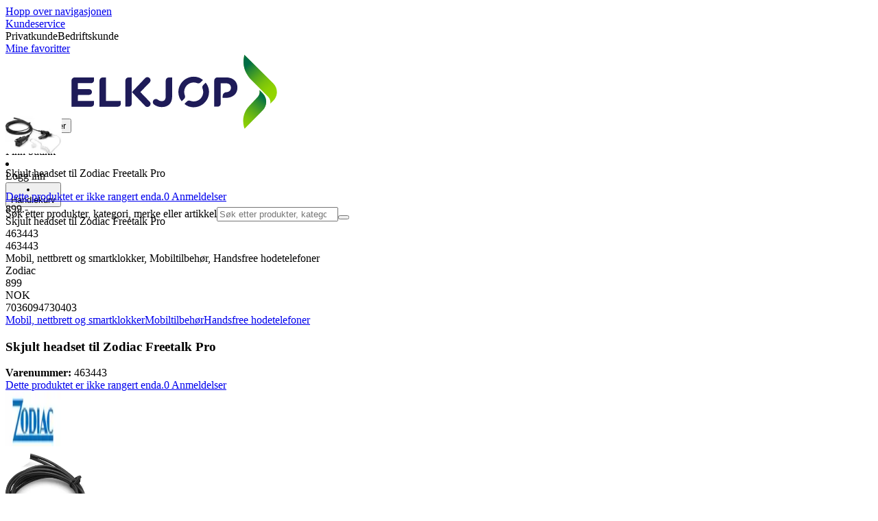

--- FILE ---
content_type: text/html; charset=utf-8
request_url: https://www.elkjop.no/product/mobil-nettbrett-og-smartklokker/mobiltilbehor/handsfree-hodetelefoner/skjult-headset-til-zodiac-freetalk-pro/463443
body_size: 68068
content:
<!DOCTYPE html><html lang="nb-NO" class="scroll-smooth regular_e78969cf-module__4gc9eW__variable headline_2755417b-module__iz533a__variable open_sans_ed2ca084-module__tG5LkW__variable"><head><meta charSet="utf-8"/><meta name="viewport" content="width=device-width, initial-scale=1"/><link rel="preload" href="/_next/static/media/ElkjopBodytext_Black-s.p.c14a810f.woff2" as="font" crossorigin="" type="font/woff2"/><link rel="preload" href="/_next/static/media/ElkjopBodytext_DemiBold-s.p.767754ae.woff2" as="font" crossorigin="" type="font/woff2"/><link rel="preload" href="/_next/static/media/ElkjopBodytext_Regular-s.p.020dd616.woff2" as="font" crossorigin="" type="font/woff2"/><link rel="preload" href="/_next/static/media/ElkjopHeadline_Regular-s.p.3e88abf2.woff2" as="font" crossorigin="" type="font/woff2"/><link rel="preload" href="/_next/static/media/cf514f5d0007dafa-s.p.417aa1a2.woff2" as="font" crossorigin="" type="font/woff2"/><link rel="preload" as="image" imageSrcSet="https://next-media.elkjop.com/image/dv_web_D1800010021041664/463443/skjult-headset-til-zodiac-freetalk-pro.jpg?w=640&amp;q=75 1x, https://next-media.elkjop.com/image/dv_web_D1800010021041664/463443/skjult-headset-til-zodiac-freetalk-pro.jpg?w=1200&amp;q=75 2x"/><link rel="stylesheet" href="/_next/static/chunks/e8a689b8cab6ec80.css?dpl=dpl_E8RqkYET4QLHbcxnUawSy4BPKD41" data-precedence="next"/><link rel="stylesheet" href="/_next/static/chunks/62e0eeb062eb4e97.css?dpl=dpl_E8RqkYET4QLHbcxnUawSy4BPKD41" data-precedence="next"/><link rel="stylesheet" href="/_next/static/chunks/4052db1061021558.css?dpl=dpl_E8RqkYET4QLHbcxnUawSy4BPKD41" data-precedence="next"/><link rel="stylesheet" href="/_next/static/chunks/3c5b5c06b9742e8f.css?dpl=dpl_E8RqkYET4QLHbcxnUawSy4BPKD41" data-precedence="next"/><link rel="stylesheet" href="/_next/static/chunks/7d6f63801b811fb4.css?dpl=dpl_E8RqkYET4QLHbcxnUawSy4BPKD41" data-precedence="next"/><link rel="stylesheet" href="/_next/static/chunks/bc35306380153468.css?dpl=dpl_E8RqkYET4QLHbcxnUawSy4BPKD41" data-precedence="next"/><link rel="stylesheet" href="/_next/static/chunks/51f38adbf0439937.css?dpl=dpl_E8RqkYET4QLHbcxnUawSy4BPKD41" data-precedence="next"/><link rel="stylesheet" href="/_next/static/chunks/52cb52d2a9be943b.css?dpl=dpl_E8RqkYET4QLHbcxnUawSy4BPKD41" data-precedence="next"/><link rel="preload" as="script" fetchPriority="low" href="/_next/static/chunks/e17c9d6227c179e2.js?dpl=dpl_E8RqkYET4QLHbcxnUawSy4BPKD41"/><script src="/_next/static/chunks/c158f412336bda29.js?dpl=dpl_E8RqkYET4QLHbcxnUawSy4BPKD41" async=""></script><script src="/_next/static/chunks/29384e0fde0e34ea.js?dpl=dpl_E8RqkYET4QLHbcxnUawSy4BPKD41" async=""></script><script src="/_next/static/chunks/turbopack-c2f93470c4e3f370.js?dpl=dpl_E8RqkYET4QLHbcxnUawSy4BPKD41" async=""></script><script src="/_next/static/chunks/fdc15557bcb784f0.js?dpl=dpl_E8RqkYET4QLHbcxnUawSy4BPKD41" async=""></script><script src="/_next/static/chunks/963c71eec1d89c3f.js?dpl=dpl_E8RqkYET4QLHbcxnUawSy4BPKD41" async=""></script><script src="/_next/static/chunks/0dc28932a0a8ad19.js?dpl=dpl_E8RqkYET4QLHbcxnUawSy4BPKD41" async=""></script><script src="/_next/static/chunks/973e61b466db769e.js?dpl=dpl_E8RqkYET4QLHbcxnUawSy4BPKD41" async=""></script><script src="/_next/static/chunks/82de9e1021bfbd27.js?dpl=dpl_E8RqkYET4QLHbcxnUawSy4BPKD41" async=""></script><script src="/_next/static/chunks/962b81d3cc3a0130.js?dpl=dpl_E8RqkYET4QLHbcxnUawSy4BPKD41" async=""></script><script src="/_next/static/chunks/95e321be670d8666.js?dpl=dpl_E8RqkYET4QLHbcxnUawSy4BPKD41" async=""></script><script src="/_next/static/chunks/f6c77c0671a30673.js?dpl=dpl_E8RqkYET4QLHbcxnUawSy4BPKD41" async=""></script><script src="/_next/static/chunks/42652c7df1baa5f6.js?dpl=dpl_E8RqkYET4QLHbcxnUawSy4BPKD41" async=""></script><script src="/_next/static/chunks/ee0dd78dd5383cb6.js?dpl=dpl_E8RqkYET4QLHbcxnUawSy4BPKD41" async=""></script><script src="/_next/static/chunks/cc67afe8b5182770.js?dpl=dpl_E8RqkYET4QLHbcxnUawSy4BPKD41" async=""></script><script src="/_next/static/chunks/4f6d1eb757d1e286.js?dpl=dpl_E8RqkYET4QLHbcxnUawSy4BPKD41" async=""></script><script src="/_next/static/chunks/76e8e15ffea7e07f.js?dpl=dpl_E8RqkYET4QLHbcxnUawSy4BPKD41" async=""></script><script src="/_next/static/chunks/df41b9d16956a888.js?dpl=dpl_E8RqkYET4QLHbcxnUawSy4BPKD41" async=""></script><script src="/_next/static/chunks/77bb8a097c0e774b.js?dpl=dpl_E8RqkYET4QLHbcxnUawSy4BPKD41" async=""></script><script src="/_next/static/chunks/dadfeb7a4bd24f1b.js?dpl=dpl_E8RqkYET4QLHbcxnUawSy4BPKD41" async=""></script><script src="/_next/static/chunks/2cae49bed6d3d756.js?dpl=dpl_E8RqkYET4QLHbcxnUawSy4BPKD41" async=""></script><script src="/_next/static/chunks/0d45563ae7f6bbb4.js?dpl=dpl_E8RqkYET4QLHbcxnUawSy4BPKD41" async=""></script><script src="/_next/static/chunks/730b01b2aabbd65b.js?dpl=dpl_E8RqkYET4QLHbcxnUawSy4BPKD41" async=""></script><script src="/_next/static/chunks/4c4e072fd9466edf.js?dpl=dpl_E8RqkYET4QLHbcxnUawSy4BPKD41" async=""></script><script src="/_next/static/chunks/985c766e6d1bf9fb.js?dpl=dpl_E8RqkYET4QLHbcxnUawSy4BPKD41" async=""></script><script src="/_next/static/chunks/1bac48e61002033b.js?dpl=dpl_E8RqkYET4QLHbcxnUawSy4BPKD41" async=""></script><script src="/_next/static/chunks/d5534d7febb3df58.js?dpl=dpl_E8RqkYET4QLHbcxnUawSy4BPKD41" async=""></script><script src="/_next/static/chunks/0a97286c0c8850f2.js?dpl=dpl_E8RqkYET4QLHbcxnUawSy4BPKD41" async=""></script><script src="/_next/static/chunks/992715f3af436ae1.js?dpl=dpl_E8RqkYET4QLHbcxnUawSy4BPKD41" async=""></script><script src="/_next/static/chunks/0a52a1b464d137e7.js?dpl=dpl_E8RqkYET4QLHbcxnUawSy4BPKD41" async=""></script><script src="/_next/static/chunks/329c6acc0b1be316.js?dpl=dpl_E8RqkYET4QLHbcxnUawSy4BPKD41" async=""></script><script src="/_next/static/chunks/d544c35ff371cb57.js?dpl=dpl_E8RqkYET4QLHbcxnUawSy4BPKD41" async=""></script><script src="/_next/static/chunks/7c15a027606d2c13.js?dpl=dpl_E8RqkYET4QLHbcxnUawSy4BPKD41" async=""></script><script src="/_next/static/chunks/f53389ba65aecc80.js?dpl=dpl_E8RqkYET4QLHbcxnUawSy4BPKD41" async=""></script><link rel="preload" href="https://policy.app.cookieinformation.com/uc.js" as="script"/><link rel="preload" href="https://sgtm.elkjop.no/gtm.js?id=GTM-WNGPGKF" as="script"/><link rel="preload" href="https://www.google.com/recaptcha/enterprise.js?render=6LfGP04qAAAAABjhlAEASZ5jJMqRf32qWz0oOlSC" as="script"/><link rel="preload" href="//media.pointandplace.com/js/pointandplace.js" as="script"/><link rel="preload" href="https://api.feefo.com/feefo-widgets-data/loader/widgets/elkjop-norway" as="script"/><link rel="preload" href="https://api.videoly.co/1/quchbox/0/411/quch.js" as="script"/><meta name="next-size-adjust" content=""/><meta name="theme-color" content="#041752"/><link rel="icon" href="/favicon.ico"/><link rel="preload" href="https://policy.app.cookieinformation.com/uc.js" as="script"/><title>Skjult headset til Zodiac Freetalk Pro - Elkjøp</title><meta name="description" content="En diskret og slitesterk kombinasjon av hodetelefon og mikrofon for Zodiac Freetalk Pro, perfekt for å skjules. Dette headsettet er for de som vil ha det absolutt beste, et headset hvor hver eneste detalj er gjennomtenkt."/><meta name="robots" content="index, follow"/><link rel="canonical" href="/product/mobil-nettbrett-og-smartklokker/mobiltilbehor/handsfree-hodetelefoner/skjult-headset-til-zodiac-freetalk-pro/463443"/><meta property="og:title" content="Skjult headset til Zodiac Freetalk Pro"/><meta property="og:description" content="En diskret og slitesterk kombinasjon av hodetelefon og mikrofon for Zodiac Freetalk Pro, perfekt for å skjules. Dette headsettet er for de som vil ha det absolutt beste, et headset hvor hver eneste detalj er gjennomtenkt."/><meta property="og:url" content="https://www.elkjop.no/product/mobil-nettbrett-og-smartklokker/mobiltilbehor/handsfree-hodetelefoner/skjult-headset-til-zodiac-freetalk-pro/463443"/><meta property="og:image" content="https://next-media.elkjop.com/image/dv_web_D1800010021041664/463443/skjult-headset-til-zodiac-freetalk-pro.jpg"/><meta property="og:type" content="website"/><meta name="twitter:card" content="summary_large_image"/><meta name="twitter:title" content="Skjult headset til Zodiac Freetalk Pro"/><meta name="twitter:description" content="En diskret og slitesterk kombinasjon av hodetelefon og mikrofon for Zodiac Freetalk Pro, perfekt for å skjules. Dette headsettet er for de som vil ha det absolutt beste, et headset hvor hver eneste detalj er gjennomtenkt."/><meta name="twitter:image" content="https://next-media.elkjop.com/image/dv_web_D1800010021041664/463443/skjult-headset-til-zodiac-freetalk-pro.jpg"/><!--$--><!--/$--><script src="/_next/static/chunks/a6dad97d9634a72d.js?dpl=dpl_E8RqkYET4QLHbcxnUawSy4BPKD41" noModule=""></script></head><body class="flex min-h-screen flex-col overscroll-x-none bg-body-bg font-body xl:overscroll-none theme-b2c" data-cro-site="no"><div hidden=""><!--$--><!--/$--></div><!--$!--><template data-dgst="BAILOUT_TO_CLIENT_SIDE_RENDERING"></template><!--/$--><!--$--><!--/$--><script type="text/javascript" id="sw-reg">if (!navigator.serviceWorker?.controller && navigator.serviceWorker?.register) {
  navigator.serviceWorker.register('/sw.js').then(registration=>registration.update());
}</script><header class="relative z-20 border-line bg-(--header-bg) xl:border-b print:border-none"><a href="#main-content" class="-translate-y-full pointer-events-none fixed top-0 z-9999 flex h-fit w-full justify-center bg-brand p-2 font-bold font-regular text-base text-white opacity-0 transition-transform focus:pointer-events-auto focus:translate-y-0 focus:opacity-100 print:hidden">Hopp over navigasjonen</a><div class="border-line bg-white xl:border-b print:hidden"><div class="wrapper hidden h-10 items-center text-brand text-sm xl:flex header-wrapper-padding"><!--$--><a class="mr-2 inline-block hover:underline" title="Kundeservice " href="/kundeservice">Kundeservice </a><!--/$--><div class="ml-3 flex flex-1"><!--$!--><template data-dgst="BAILOUT_TO_CLIENT_SIDE_RENDERING"></template><div class="animate-placeholder block rounded-4xl border border-stroke-grey bg-pale-grey p-1"><span class="px-3 hover:underline border border-transparent rounded-4xl text-black font-body bg-wcag-green text-white">Privatkunde</span><span class="px-3 hover:underline border border-transparent rounded-4xl text-black">Bedriftskunde</span></div><!--/$--></div><div class="flex gap-4"><!--$--><a class="flex flex-row-reverse items-center gap-2" data-event="event=favouriteProduct&amp;element_category=Navigation&amp;element_cta=Top+Navigation&amp;element_description=Logging+in" href="/login?return-path=%2Faccount%2Fproduct-favorites&amp;userOrigin=MYFAV"><span class="icon-mask block size-6 bg-accent-200" style="mask-image:url(/assets_spa/images/heart.svg);-webkit-mask-image:url(/assets_spa/images/heart.svg)"></span>Mine favoritter</a><!--/$--></div></div></div><div class="header wrapper header-wrapper-padding relative grid items-center bg-(--header-bg) pb-1 md:pb-0"><button id="header-category-menu" data-testid="category-menu" aria-controls="category-menu-content" aria-haspopup="true" aria-expanded="false" class="sitenav my-4 flex h-full items-center text-dark-blue xl:px-4 print:hidden"><div title="Alle produkter" class="headermenu | group mx-4 flex h-[21px] w-[21px] flex-col transition-all before:block before:h-[3px] before:w-[21px] before:rounded-sm before:bg-(--header-menu) before:transition-transform before:duration-200 after:block after:h-[3px] after:w-[21px] after:rounded-sm after:bg-(--header-menu) after:transition-transform after:duration-200 hover:scale-110 justify-evenly"><div class="h-[3px] w-[21px] rounded-sm bg-(--header-menu) transition-opacity duration-200"></div></div><div class="hidden font-bold font-regular text-(--header-text) text-2xl xl:block">Alle produkter</div></button><a id="header-logo" class="h-auto" aria-label="Til Elkjøps forside" data-event="event=navigationTracking&amp;element_category=Navigation&amp;element_cta=Top+Navigation&amp;element_description=Home" href="/"><img alt="Elkjøps privatkunder" loading="lazy" width="300" height="108" decoding="async" data-nimg="1" class="h-7 w-auto transition-transform hover:scale-[1.02] xl:h-12" style="color:transparent" src="/assets_spa/images/logo_b2c_header_no.svg?dpl=dpl_E8RqkYET4QLHbcxnUawSy4BPKD41"/></a><div id="header-actions" aria-live="polite" class="flex h-full items-center print:hidden"><!--$--><li class="group flex h-full cursor-pointer items-center justify-center gap-2 px-4 text-(--header-text) xl:flex-col"><div class="relative"><span class="icon-mask flex size-8 bg-(--header-icon) transition-transform group-hover:scale-110" style="mask-image:url(/assets_spa/images/navigation.svg);-webkit-mask-image:url(/assets_spa/images/navigation.svg)"></span></div><span class="hidden font-bold font-regular text-md lg:inline">Finn butikk</span></li><!--/$--><!--$!--><template data-dgst="BAILOUT_TO_CLIENT_SIDE_RENDERING"></template><li class="group flex h-full cursor-pointer items-center justify-center gap-2 px-4 text-(--header-text) xl:flex-col"><div class="relative"><span class="icon-mask flex size-8 bg-(--header-icon) transition-transform group-hover:scale-110" style="mask-image:url(/assets_spa/images/user.svg);-webkit-mask-image:url(/assets_spa/images/user.svg)"></span></div><span class="hidden font-bold font-regular text-md lg:inline">Logg inn</span></li><!--/$--><!--$?--><template id="B:0"></template><li class="group flex h-full cursor-pointer items-center justify-center gap-2 px-4 text-(--header-text) xl:flex-col"><div class="relative"><span class="icon-mask flex size-8 bg-(--header-icon) transition-transform group-hover:scale-110" style="mask-image:url(/assets_spa/images/cart.svg);-webkit-mask-image:url(/assets_spa/images/cart.svg)"></span></div><span class="hidden font-bold font-regular text-md lg:inline">Handlekurv</span></li><!--/$--></div><!--$?--><template id="B:1"></template><!--/$--></div></header><!--$--><!--/$--><main id="main-content" class="min-h-screen"><section class="wrapper pdp overflow-x-clip"><section class="wrapper pdp overflow-x-clip"><!--$--><!--/$--><div class="fixed top-0 left-0 z-200 h-[60px] w-full bg-white transition-transform print:hidden -translate-y-full"><div class="mx-auto flex h-full max-w-360 justify-between overflow-visible px-4" data-component="ProductPageStickyHeaderContent"><div class="flex items-center gap-3"><img alt="Skjult headset til Zodiac Freetalk Pro" loading="lazy" width="82" height="54" decoding="async" data-nimg="1" class="max-h-12 w-auto" style="color:transparent" srcSet="https://next-media.elkjop.com/image/dv_web_D1800010021041664/463443/skjult-headset-til-zodiac-freetalk-pro.jpg?w=96&amp;q=75 1x, https://next-media.elkjop.com/image/dv_web_D1800010021041664/463443/skjult-headset-til-zodiac-freetalk-pro.jpg?w=256&amp;q=75 2x" src="https://next-media.elkjop.com/image/dv_web_D1800010021041664/463443/skjult-headset-til-zodiac-freetalk-pro.jpg?w=256&amp;q=75"/><div class="flex flex-col"><p class="line-clamp-1 overflow-clip text-ellipsis font-regular">Skjult headset til Zodiac Freetalk Pro</p><a href="#reviews"><span class="rating flex min-w-0 items-center gap-1 flex flex-wrap" style="--percent:0%"><span class="mask-stars inline-block aspect-5/1 h-4"><span class="sr-only"><span>Dette produktet er ikke rangert enda.</span></span></span><span class="overflow-hidden whitespace-nowrap text-discrete-600 before:content-[&#x27;(&#x27;] after:content-[&#x27;)&#x27;] text-sm">0<span class="hidden xl:inline-block"> <!-- -->Anmeldelser</span></span><!--$!--><template data-dgst="BAILOUT_TO_CLIENT_SIDE_RENDERING"></template><span class="items-center"><span class="icon-mask block size-4 translate-y-px bg-black" style="mask-image:url(/assets_spa/images/info.svg);-webkit-mask-image:url(/assets_spa/images/info.svg)"></span></span><!--/$--></span></a></div></div><div class="hidden gap-4 md:flex"><div class="flex flex-col items-center justify-center"><div class="flex items-end gap-2"><!--$?--><template id="B:2"></template><!--/$--></div></div><!--$!--><template data-dgst="BAILOUT_TO_CLIENT_SIDE_RENDERING"></template><!--/$--></div></div></div><div class="hidden"><div id="videoly-product-title">Skjult headset til Zodiac Freetalk Pro</div><div id="videoly-product-id">463443</div><div id="videoly-product-sku">463443</div><div id="videoly-category-tree">Mobil, nettbrett og smartklokker, Mobiltilbehør, Handsfree hodetelefoner</div><div id="videoly-product-brand">Zodiac</div><div id="videoly-product-price">899</div><div id="videoly-product-currency">NOK</div><div class="videoly-product-gtin">7036094730403</div></div><script type="application/ld+json">{"@context":"https://schema.org","@type":"Product","@id":"https://www.elkjop.no/product/mobil-nettbrett-og-smartklokker/mobiltilbehor/handsfree-hodetelefoner/skjult-headset-til-zodiac-freetalk-pro/463443","name":"Skjult headset til Zodiac Freetalk Pro","image":"https://next-media.elkjop.com/image/dv_web_D1800010021041664/463443/skjult-headset-til-zodiac-freetalk-pro.jpg","description":"En diskret og slitesterk kombinasjon av hodetelefon og mikrofon for Zodiac Freetalk Pro, perfekt for å skjules. Dette headsettet er for de som vil ha det absolutt beste, et headset hvor hver eneste detalj er gjennomtenkt.","url":"https://www.elkjop.no/product/mobil-nettbrett-og-smartklokker/mobiltilbehor/handsfree-hodetelefoner/skjult-headset-til-zodiac-freetalk-pro/463443","gtin":"7036094730403","mpn":"47304","itemCondition":"https://schema.org/NewCondition","sku":"463443","brand":{"@type":"Brand","name":"Zodiac","url":"https://www.elkjop.no/brand/zodiac"},"offers":[{"@type":"Offer","name":"Standard Price","price":"899","priceCurrency":"NOK","availability":"https://schema.org/InStock","itemCondition":"https://schema.org/NewCondition","url":"https://www.elkjop.no/product/mobil-nettbrett-og-smartklokker/mobiltilbehor/handsfree-hodetelefoner/skjult-headset-til-zodiac-freetalk-pro/463443","eligibleCustomerType":{"@type":"BusinessEntityType","@id":"https://schema.org/Public"},"priceSpecification":[{"@type":"UnitPriceSpecification","price":"719.2","priceCurrency":"NOK","valueAddedTaxIncluded":false}],"hasMerchantReturnPolicy":[{"@type":"MerchantReturnPolicy","returnPolicyCategory":"https://schema.org/MerchantReturnFiniteReturnWindow","merchantReturnDays":30,"returnFees":"https://schema.org/FreeReturn","returnMethod":"https://schema.org/ReturnByMail","applicableCountry":"NO","name":"30-dagers åpent kjøp","description":"30-dagers åpent kjøp med uåpnet emballasje. Åpnet, men ubrukt emballasje kan returneres innen 14 dager hvis produkttypen tillater det."},{"@type":"MerchantReturnPolicy","returnPolicyCategory":"https://schema.org/MerchantReturnFiniteReturnWindow","merchantReturnDays":50,"returnFees":"https://schema.org/FreeReturn","returnMethod":"https://schema.org/ReturnByMail","applicableCountry":"NO","name":"50-dagers åpent kjøp (klubbmedlem)","description":"50 dagers åpent kjøp med uåpnet emballasje. Åpnet, men ubrukt emballasje kan returneres innen 14 dager hvis produkttypen tillater det.","validForMemberTier":{"@type":"MemberProgramTier","@id":"https://www.elkjop.no/kundeklubb"}}]},{"@type":"Offer","name":"Business Price (Excl. VAT)","price":"719.2","priceCurrency":"NOK","availability":"https://schema.org/InStock","itemCondition":"https://schema.org/NewCondition","url":"https://www.elkjop.no/product/mobil-nettbrett-og-smartklokker/mobiltilbehor/handsfree-hodetelefoner/skjult-headset-til-zodiac-freetalk-pro/463443","eligibleCustomerType":{"@type":"BusinessEntityType","@id":"https://schema.org/Business"},"priceSpecification":{"@type":"UnitPriceSpecification","price":"719.2","priceCurrency":"NOK","valueAddedTaxIncluded":false,"name":"Business price (excl. VAT)"},"hasMerchantReturnPolicy":[{"@type":"MerchantReturnPolicy","returnPolicyCategory":"https://schema.org/MerchantReturnFiniteReturnWindow","merchantReturnDays":30,"returnFees":"https://schema.org/FreeReturn","returnMethod":"https://schema.org/ReturnByMail","applicableCountry":"NO","name":"30-dagers åpent kjøp","description":"30-dagers åpent kjøp med uåpnet emballasje. Åpnet, men ubrukt emballasje kan returneres innen 14 dager hvis produkttypen tillater det."},{"@type":"MerchantReturnPolicy","returnPolicyCategory":"https://schema.org/MerchantReturnFiniteReturnWindow","merchantReturnDays":50,"returnFees":"https://schema.org/FreeReturn","returnMethod":"https://schema.org/ReturnByMail","applicableCountry":"NO","name":"50-dagers åpent kjøp (klubbmedlem)","description":"50 dagers åpent kjøp med uåpnet emballasje. Åpnet, men ubrukt emballasje kan returneres innen 14 dager hvis produkttypen tillater det.","validForMemberTier":{"@type":"MemberProgramTier","@id":"https://www.elkjop.no/kundeklubb"}}]}]}</script><div class="bg-white px-4 py-8 xl:px-20"><div class="relative auto-rows-max md:grid md:grid-cols-2 md:gap-3 lg:flex lg:gap-6"><div class="slider flex h-fit min-w-0 flex-col lg:sticky lg:top-[60px]"><div class="flex flex-col gap-4"><div class="scrollbar-hide relative overflow-hidden overflow-x-auto scroll-smooth print:hidden" data-cro="breadcrumbs"><div class="flex gap-7 text-brand text-xs"><a class="carret relative whitespace-nowrap active:underline link font-body font-bold" href="/mobil-nettbrett-og-smartklokker">Mobil, nettbrett og smartklokker</a><a class="carret relative whitespace-nowrap active:underline link font-body font-bold" href="/mobil-nettbrett-og-smartklokker/mobiltilbehor">Mobiltilbehør</a><a class="carret relative whitespace-nowrap active:underline link font-body font-bold" href="/mobil-nettbrett-og-smartklokker/mobiltilbehor/handsfree-hodetelefoner">Handsfree hodetelefoner</a></div><script type="application/ld+json">{"@context":"https://schema.org","@type":"BreadcrumbList","itemListElement":[{"@type":"ListItem","position":1,"name":"Mobil, nettbrett og smartklokker","item":"https://www.elkjop.no/mobil-nettbrett-og-smartklokker"},{"@type":"ListItem","position":2,"name":"Mobiltilbehør","item":"https://www.elkjop.no/mobil-nettbrett-og-smartklokker/mobiltilbehor"},{"@type":"ListItem","position":3,"name":"Handsfree hodetelefoner","item":"https://www.elkjop.no/mobil-nettbrett-og-smartklokker/mobiltilbehor/handsfree-hodetelefoner"}]}</script></div><!--$--><!--/$--><div class="ProductPageHeader bg-white"><div class="flex flex-col gap-2 pb-6"><h1 class="text-balance break-words font-bold font-regular overflow-clip text-ellipsis text-xl xl:text-4xl">Skjult headset til Zodiac Freetalk Pro</h1><div class="flex w-full flex-wrap items-end justify-between gap-2 md:items-center"><div class="flex flex-col gap-1 text-sm md:flex-row md:items-center md:gap-4"><div><strong class="font-body font-bold">Varenummer:</strong> <!-- -->463443</div><a href="#reviews"><span class="rating flex min-w-0 items-center gap-1 flex flex-wrap" style="--percent:0%"><span class="mask-stars inline-block aspect-5/1 h-4"><span class="sr-only"><span>Dette produktet er ikke rangert enda.</span></span></span><span class="overflow-hidden whitespace-nowrap text-discrete-600 before:content-[&#x27;(&#x27;] after:content-[&#x27;)&#x27;] text-sm">0<span class="hidden xl:inline-block"> <!-- -->Anmeldelser</span></span><!--$!--><template data-dgst="BAILOUT_TO_CLIENT_SIDE_RENDERING"></template><span class="items-center"><span class="icon-mask block size-4 translate-y-px bg-black" style="mask-image:url(/assets_spa/images/info.svg);-webkit-mask-image:url(/assets_spa/images/info.svg)"></span></span><!--/$--></span></a></div></div></div></div></div><div class="product-image-container flex flex-row items-center gap-7 print:hidden"><a href="/brand/zodiac"><img alt="Zodiac" data-component="ProductLinkLogoImage" loading="lazy" width="80" height="80" decoding="async" data-nimg="1" class="size-14 object-contain md:size-20" style="color:transparent" srcSet="https://next-media.elkjop.com/image/DV_PNG_NOCLIP_D180001001548832/Brand/zodiac.png?w=96&amp;q=75 1x, https://next-media.elkjop.com/image/DV_PNG_NOCLIP_D180001001548832/Brand/zodiac.png?w=256&amp;q=75 2x" src="https://next-media.elkjop.com/image/DV_PNG_NOCLIP_D180001001548832/Brand/zodiac.png?w=256&amp;q=75"/></a><div class="z-99 empty:invisible empty:absolute"></div><div class="mr-0 ml-auto empty:invisible empty:absolute"></div></div><img alt="" loading="lazy" width="248" height="248" decoding="async" data-nimg="1" class="hidden print:block print:aspect-square print:h-62 print:w-62 print:object-contain" style="color:transparent" srcSet="https://next-media.elkjop.com/image/dv_web_D1800010021041664/463443/skjult-headset-til-zodiac-freetalk-pro.jpg?w=256&amp;q=75 1x, https://next-media.elkjop.com/image/dv_web_D1800010021041664/463443/skjult-headset-til-zodiac-freetalk-pro.jpg?w=640&amp;q=75 2x" src="https://next-media.elkjop.com/image/dv_web_D1800010021041664/463443/skjult-headset-til-zodiac-freetalk-pro.jpg?w=640&amp;q=75"/><div data-component="MediaContainer" data-widget-api-video="false" class="flex lg:grid lg:grid-cols-[116px_1fr] print:hidden relative w-full"><div class="mt-4 hidden lg:flex" data-component="Assets"><div class="swiper-vertical scrollbar-hide relative max-w-full"><ul class="swiper-items relative snap-x snap-mandatory scroll-smooth md:scrollbar-hide snap-x scroll-smooth auto-cols-[100%] overflow-y-scroll overflow-x-hidden mt-8 mb-2 flex flex-col gap-4 h-full max-h-120"><li data-asset-index="0" style="animation-delay:0ms" class="animate-appear border-2 border-solid hover:border-accent border-accent shadow-highlighted"><button type="button" class="flex h-20 w-20 cursor-pointer items-center p-2"><img alt="" loading="lazy" width="60" height="60" decoding="async" data-nimg="1" class="mx-auto aspect-square max-h-full object-contain" style="color:transparent" srcSet="https://next-media.elkjop.com/image/dv_web_D1800010021041664/463443/skjult-headset-til-zodiac-freetalk-pro.jpg?w=64&amp;q=75 1x, https://next-media.elkjop.com/image/dv_web_D1800010021041664/463443/skjult-headset-til-zodiac-freetalk-pro.jpg?w=128&amp;q=75 2x" src="/image/dv_web_D1800010021041664/463443/skjult-headset-til-zodiac-freetalk-pro.jpg"/></button></li><li data-asset-index="1" style="animation-delay:100ms" class="animate-appear border-2 border-solid hover:border-accent border-line"><button type="button" class="flex h-20 w-20 cursor-pointer items-center p-2"><img alt="Live shopping employee" loading="lazy" width="60" height="60" decoding="async" data-nimg="1" class="mx-auto aspect-square max-h-full object-contain" style="color:transparent" srcSet="/_next/image?url=%2F_next%2Fstatic%2Fmedia%2Flive-shopping-employee.445e9083.png&amp;w=64&amp;q=75&amp;dpl=dpl_E8RqkYET4QLHbcxnUawSy4BPKD41 1x, /_next/image?url=%2F_next%2Fstatic%2Fmedia%2Flive-shopping-employee.445e9083.png&amp;w=128&amp;q=75&amp;dpl=dpl_E8RqkYET4QLHbcxnUawSy4BPKD41 2x" src="/_next/image?url=%2F_next%2Fstatic%2Fmedia%2Flive-shopping-employee.445e9083.png&amp;w=128&amp;q=75&amp;dpl=dpl_E8RqkYET4QLHbcxnUawSy4BPKD41"/></button></li></ul><div class="absolute top-0 left-0 h-8 w-full"><button type="button" title="Previous" class="prevBtn hide-with-overlay relative h-full w-full transition-opacity after:m-auto after:block after:h-0 after:w-0 after:border-b-[12px] after:border-b-accent after:border-l-[12px] after:border-l-transparent after:border-r-[12px] after:border-r-transparent"></button></div><div class="relative h-8 w-full"><button type="button" title="Next" class="nextBtn hide-with-overlay relative h-full w-full transition-opacity after:m-auto after:block after:h-0 after:w-0 after:border-t-[12px] after:border-t-accent after:border-l-[12px] after:border-l-transparent after:border-r-[12px] after:border-r-transparent"></button></div></div></div><div class="relative flex min-w-0 max-w-full items-center"><div class="w-full max-w-full"><div class="swiper-pdp scrollbar-hide relative max-w-full show-pages overflow-hidden md:h-full"><ul class="swiper-items relative snap-x snap-mandatory scroll-smooth md:scrollbar-hide snap-x scroll-smooth auto-cols-[100%] grid grid-flow-col overflow-x-scroll md:h-full scrollbar-hide grid snap-x auto-cols-[100%] grid-flow-col overflow-x-scroll scroll-smooth"><li class="flex snap-start items-center justify-center pb-10"><button type="button" class="flex cursor-zoom-in items-center justify-center"><img alt="" loading="eager" width="580" height="580" decoding="async" data-nimg="1" class="aspect-square" style="color:transparent;object-fit:contain" srcSet="https://next-media.elkjop.com/image/dv_web_D1800010021041664/463443/skjult-headset-til-zodiac-freetalk-pro.jpg?w=640&amp;q=75 1x, https://next-media.elkjop.com/image/dv_web_D1800010021041664/463443/skjult-headset-til-zodiac-freetalk-pro.jpg?w=1200&amp;q=75 2x" src="/image/dv_web_D1800010021041664/463443/skjult-headset-til-zodiac-freetalk-pro.jpg"/></button></li><li class="flex snap-start items-center justify-center pb-10"><div class="m-auto flex h-full max-h-[640px] flex-col justify-center gap-10 rounded-lg bg-brand px-8 py-12 text-white md:justify-evenly md:gap-8 md:px-20"><div class="hidden items-center justify-between md:flex"><h4 class="text-balance break-words font-bold font-regular text-3xl">Usikker på hva du skal velge? Direkte hjelp fra butikk</h4><span class="icon-mask block size-24 bg-white" style="mask-image:url(/assets_spa/images/live-shopping.svg);-webkit-mask-image:url(/assets_spa/images/live-shopping.svg)"></span></div><div class="flex w-full items-center justify-between gap-4 md:hidden"><img alt="Live shopping employee" loading="lazy" width="100" height="100" decoding="async" data-nimg="1" class="aspect-square rounded-full object-cover" style="color:transparent" srcSet="/_next/image?url=%2F_next%2Fstatic%2Fmedia%2Flive-shopping-employee.445e9083.png&amp;w=128&amp;q=75&amp;dpl=dpl_E8RqkYET4QLHbcxnUawSy4BPKD41 1x, /_next/image?url=%2F_next%2Fstatic%2Fmedia%2Flive-shopping-employee.445e9083.png&amp;w=256&amp;q=75&amp;dpl=dpl_E8RqkYET4QLHbcxnUawSy4BPKD41 2x" src="/_next/image?url=%2F_next%2Fstatic%2Fmedia%2Flive-shopping-employee.445e9083.png&amp;w=256&amp;q=75&amp;dpl=dpl_E8RqkYET4QLHbcxnUawSy4BPKD41"/><h4 class="text-balance break-words font-bold font-regular text-2xl">Usikker på hva du skal velge? Direkte hjelp fra butikk</h4></div><div class="hidden grid-cols-2 items-center md:grid"><div class="flex flex-col items-center justify-center gap-4 border-white border-r pr-8"><img alt="Live shopping employee" loading="lazy" width="200" height="200" decoding="async" data-nimg="1" class="aspect-square rounded-full object-cover" style="color:transparent" srcSet="/_next/image?url=%2F_next%2Fstatic%2Fmedia%2Flive-shopping-employee.445e9083.png&amp;w=256&amp;q=75&amp;dpl=dpl_E8RqkYET4QLHbcxnUawSy4BPKD41 1x, /_next/image?url=%2F_next%2Fstatic%2Fmedia%2Flive-shopping-employee.445e9083.png&amp;w=640&amp;q=75&amp;dpl=dpl_E8RqkYET4QLHbcxnUawSy4BPKD41 2x" src="/_next/image?url=%2F_next%2Fstatic%2Fmedia%2Flive-shopping-employee.445e9083.png&amp;w=640&amp;q=75&amp;dpl=dpl_E8RqkYET4QLHbcxnUawSy4BPKD41"/><h5 class="text-balance break-words font-bold text-3xl font-headline">LiveShopping</h5></div><div class="cms-block pl-8">Med Live Shopping får du eksperthjelp til å finne det rette produktet, direkte fra våre ansatte</div></div><div class="flex justify-center"><div><button class="button button-primary text-xl flex items-center justify-center w-fit" disabled="">Sjekker åpningstider...<!-- --> <span class="top-0 left-0 inline-flex items-center justify-center"><span style="font-size:1.2em;height:1.2em;width:1.2em;border-width:min(0.2em, 8px);border-color:#0000001A #0000001A #0000001A #6aa334" class="animate-spin rounded-full border-4"></span></span></button></div></div></div></li></ul><div class="pages -translate-x-1/2 absolute bottom-0 left-1/2 z-1 flex justify-center"><div class="m-2 flex items-center gap-2 rounded-full bg-white/60 px-2 py-0 shadow-lg backdrop-blur-sm"><div class="page-dots flex"></div><div class="play-pause-container"></div></div></div></div></div></div><button type="button" aria-label="toggle fullscreen" class="absolute right-6 bottom-0 size-10 fill-accent transition-opacity opacity-100"><svg role="img" aria-label="Toggle fullscreen" viewBox="0 0 24 24" height="100%" width="100%" preserveAspectRatio="xMidYMid meet" focusable="false"><path d="M14.54 2c-1.99 0-3.86.78-5.27 2.18a7.441 7.441 0 00-.82 9.58c.16.22.47.28.7.12.23-.16.28-.47.12-.7a6.44 6.44 0 01.71-8.29A6.407 6.407 0 0114.54 3c1.73 0 3.35.67 4.57 1.89S21 7.73 21 9.46s-.67 3.35-1.89 4.57a6.44 6.44 0 01-8.28.72.489.489 0 00-.64.06l-5.99 6c-.26.26-.73.26-.99 0-.14-.15-.21-.32-.21-.51s.07-.36.21-.5l4.52-4.52c.2-.2.2-.51 0-.71s-.51-.2-.71 0L2.5 19.1A1.702 1.702 0 003.7 22c.44 0 .87-.17 1.2-.5l5.71-5.71a7.436 7.436 0 009.21-1.06c1.4-1.41 2.18-3.28 2.18-5.27s-.78-3.86-2.18-5.27A7.43 7.43 0 0014.54 2z"></path><path d="M14.5 5.5c-.28 0-.5.22-.5.5v3h-3c-.28 0-.5.22-.5.5s.22.5.5.5h3v3c0 .28.22.5.5.5s.5-.22.5-.5v-3h3c.28 0 .5-.22.5-.5S18.28 9 18 9h-3V6c0-.28-.22-.5-.5-.5z"></path></svg></button></div><div class="my-8 md:hidden"><div data-cro="short-text" class="text-sm/[21px] text-text-color lg:text-base/[24px]"><h2 class="mb-4 font-bold font-regular text-2xl text-text-color">Kort om produktet</h2>En diskret og slitesterk kombinasjon av hodetelefon og mikrofon for Zodiac Freetalk Pro, perfekt for å skjules. Dette headsettet er for de som vil ha det absolutt beste, et headset hvor hver eneste detalj er gjennomtenkt.<a class="link inverted-link mt-4 block font-body font-bold text-text-color print:hidden" href="#description">Les mer om produktet</a></div></div><div class="hidden pt-10 md:flex"><div class="flex flex-col gap-8"><div class="mt-8 grid grid-cols-2 gap-8"><div data-cro="short-text" class="text-sm/[21px] text-text-color lg:text-base/[24px]"><h2 class="mb-4 font-bold font-regular text-2xl text-text-color">Kort om produktet</h2>En diskret og slitesterk kombinasjon av hodetelefon og mikrofon for Zodiac Freetalk Pro, perfekt for å skjules. Dette headsettet er for de som vil ha det absolutt beste, et headset hvor hver eneste detalj er gjennomtenkt.<a class="link inverted-link mt-4 block font-body font-bold text-text-color print:hidden" href="#description">Les mer om produktet</a></div><div data-cro="key-spec" class="text-sm/[21px] text-text-color lg:text-base/[24px]"><h2 class="mb-4 font-bold font-regular text-2xl">Spesifikasjoner</h2><ul><li class="mb-3 border-line border-b pb-3">Diskret kommunikasjon</li><li class="mb-3 border-line border-b pb-3">Til Zodiac Freetalk Pro</li><li class="mb-3 border-line border-b pb-3">Slitesterk konstruksjon</li></ul><a class="link inverted-link mt-4 block font-body font-bold print:hidden" href="#specifications">Se alle spesifikasjoner</a></div></div></div></div></div><div class="z-1 flex h-fit shrink-0 grow basis-100 flex-col lg:sticky lg:top-15"><div class="flex flex-col gap-4 bg-light-grey" data-cro="pdp-buy-box" data-testid="pdp-buy-box"><div class="flex flex-col gap-6 p-5 xl:p-8"><div class="flex flex-col gap-1"><div class="flex flex-col" data-cro="pdp-main-price-box"><div class="flex flex-wrap items-center gap-2 gap-x-2 md:gap-x-3"><div class="row-span-2 grid grid-cols-subgrid grid-rows-subgrid items-end gap-1" data-primary-price="899"><span class="-mt-[6px] font-headline text-[3.5rem] leading-[3.5rem] justify-self-start"><span class="-mt-[6px] font-headline text-[3.5rem] leading-[3.5rem] inc-vat">899.-</span><span class="-mt-[6px] font-headline text-[3.5rem] leading-[3.5rem] ex-vat">719.-</span></span><div class="ex-vat ex-vat-text text-nowrap font-body font-bold text-gray-600">Ekskl. mva</div></div></div></div><div class="flex flex-col gap-6"></div></div><!--$--><!--/$--><!--$--><!--/$--><!--$!--><template data-dgst="BAILOUT_TO_CLIENT_SIDE_RENDERING"></template><!--/$--></div><!--$--><!--$!--><template data-dgst="BAILOUT_TO_CLIENT_SIDE_RENDERING"></template><!--/$--><!--/$--></div><div class="mt-4 flex flex-col gap-2.5 border border-line bg-off-white p-5 xl:p-8 xl:py-6"><div class="flex items-center gap-2.5"><span class="icon-mask block size-7 bg-light-blue" style="mask-image:url(/assets_spa/images/buy-try.svg);-webkit-mask-image:url(/assets_spa/images/buy-try.svg)"></span><a class="link font-semibold text-sm leading-5" href="/kundeservice/apent-kjop">30 dagers åpent kjøp</a></div><div class="flex items-center gap-2.5"><span class="icon-mask block size-7 bg-light-blue" style="mask-image:url(/assets_spa/images/customer.svg);-webkit-mask-image:url(/assets_spa/images/customer.svg)"></span><a class="link font-semibold text-sm leading-5" href="/kundeservice/apent-kjop">50 dagers åpent kjøp for klubbmedlemmer</a></div></div><!--$--><!--/$--></div><div class="mt-8 flex flex-col gap-8 md:hidden"><div data-cro="key-spec" class="text-sm/[21px] text-text-color lg:text-base/[24px]"><h2 class="mb-4 font-bold font-regular text-2xl">Spesifikasjoner</h2><ul><li class="mb-3 border-line border-b pb-3">Diskret kommunikasjon</li><li class="mb-3 border-line border-b pb-3">Til Zodiac Freetalk Pro</li><li class="mb-3 border-line border-b pb-3">Slitesterk konstruksjon</li></ul><a class="link inverted-link mt-4 block font-body font-bold print:hidden" href="#specifications">Se alle spesifikasjoner</a></div></div></div></div><!--$--><!--/$--><div class="border-line border-y bg-white" style="--sticky-product-header-height:60px"><div id="description" class="has-[.childofparentaccordion:empty]:hidden grid scroll-mt-[calc(10px+var(--sticky-product-header-height,0px))] grid-rows-[0fr] border-t border-t-line transition-all ease-in-out first:border-t-0"><h2><button id="_R_19j9bsnpfi6bqalaivb_-description-control" type="button" aria-expanded="true" aria-controls="_R_19j9bsnpfi6bqalaivb_-description" class="flex w-full items-center justify-between px-6 py-4 text-left font-bold font-regular text-xl md:py-8 md:text-2xl xl:px-20">Mer informasjon<span class="accordion-icon"><span class="icon-mask block size-3 transform transition-transform md:size-4 -rotate-180" style="mask-image:url(/assets_spa/images/arrow-down.svg);-webkit-mask-image:url(/assets_spa/images/arrow-down.svg)"></span></span></button></h2><section id="_R_19j9bsnpfi6bqalaivb_-description" aria-labelledby="_R_19j9bsnpfi6bqalaivb_-description-control" class="duraton-500 grid grid-rows-[0fr] transition-all grid-rows-[1fr]" aria-hidden="false"><div class="overflow-hidden"><div class="childofparentaccordion pb-4 md:pb-8"><section data-cro="pdp-cms-description" class="module-container pb-(--spacing-y) bg-white print:hidden"></section><div class="bg-white" data-cro="pdp-description"><div class="p-6 xl:p-20 py-0 xl:py-0 richtext text-sm/[25px] text-text-color lg:text-base/[30px]">En diskret og slitesterk kombinasjon av hodetelefon og mikrofon for Zodiac Freetalk Pro, perfekt for å skjules. Dette headsettet er for de som vil ha det absolutt beste, et headset hvor hver eneste detalj er gjennomtenkt.</div></div></div></div></section></div><div id="documents" class="has-[.childofparentaccordion:empty]:hidden grid scroll-mt-[calc(10px+var(--sticky-product-header-height,0px))] grid-rows-[0fr] border-t border-t-line transition-all ease-in-out first:border-t-0 print:hidden"><h2><button id="_R_19j9bsnpfi6bqalaivb_-documents-control" type="button" aria-expanded="false" aria-controls="_R_19j9bsnpfi6bqalaivb_-documents" class="flex w-full items-center justify-between px-6 py-4 text-left font-bold font-regular text-xl md:py-8 md:text-2xl xl:px-20">Bruksanvisninger, nedlastinger, garanti og support<span class="accordion-icon"><span class="icon-mask block size-3 transform transition-transform md:size-4" style="mask-image:url(/assets_spa/images/arrow-down.svg);-webkit-mask-image:url(/assets_spa/images/arrow-down.svg)"></span></span></button></h2><section id="_R_19j9bsnpfi6bqalaivb_-documents" aria-labelledby="_R_19j9bsnpfi6bqalaivb_-documents-control" class="duraton-500 grid grid-rows-[0fr] transition-all" aria-hidden="true"><div class="overflow-hidden invisible"><div class="childofparentaccordion pb-4 md:pb-8"></div></div></section></div><div id="specifications" class="has-[.childofparentaccordion:empty]:hidden grid scroll-mt-[calc(10px+var(--sticky-product-header-height,0px))] grid-rows-[0fr] border-t border-t-line transition-all ease-in-out first:border-t-0 print:hidden"><h2><button id="_R_19j9bsnpfi6bqalaivb_-specifications-control" type="button" aria-expanded="false" aria-controls="_R_19j9bsnpfi6bqalaivb_-specifications" class="flex w-full items-center justify-between px-6 py-4 text-left font-bold font-regular text-xl md:py-8 md:text-2xl xl:px-20">Spesifikasjoner<span class="accordion-icon"><span class="icon-mask block size-3 transform transition-transform md:size-4" style="mask-image:url(/assets_spa/images/arrow-down.svg);-webkit-mask-image:url(/assets_spa/images/arrow-down.svg)"></span></span></button></h2><section id="_R_19j9bsnpfi6bqalaivb_-specifications" aria-labelledby="_R_19j9bsnpfi6bqalaivb_-specifications-control" class="duraton-500 grid grid-rows-[0fr] transition-all" aria-hidden="true"><div class="overflow-hidden invisible"><div class="childofparentaccordion pb-4 md:pb-8"><div class="p-6 xl:p-20 pt-0 xl:pt-0"><div class="grid grid-cols-1 gap-4 md:grid-cols-2"><div class="mb-3 last:mb-0"><h3 class="font-body"><span class="font-regular text-xl lg:text-2xl pb-4">Produktdimensjon</span></h3><div class="mt-4"><dl class="grid grid-cols-2 gap-4 py-1"><dt><span class="hyphens-auto text-pretty break-words align-top font-body text-sm lg:text-base">Høyde (ink. emballasje)</span></dt><dd class="text-pretty break-words align-top font-body font-bold text-sm lg:text-base">38,0 mm</dd></dl><dl class="grid grid-cols-2 gap-4 py-1"><dt><span class="hyphens-auto text-pretty break-words align-top font-body text-sm lg:text-base">Bredde (ink. emballasje)</span></dt><dd class="text-pretty break-words align-top font-body font-bold text-sm lg:text-base">96,0 mm</dd></dl><dl class="grid grid-cols-2 gap-4 py-1"><dt><span class="hyphens-auto text-pretty break-words align-top font-body text-sm lg:text-base">Dybde (ink. emballasje)</span></dt><dd class="text-pretty break-words align-top font-body font-bold text-sm lg:text-base">172,0 mm</dd></dl><dl class="grid grid-cols-2 gap-4 py-1"><dt><span class="hyphens-auto text-pretty break-words align-top font-body text-sm lg:text-base">Vekt ink. emballasje</span></dt><dd class="text-pretty break-words align-top font-body font-bold text-sm lg:text-base">70,0 g</dd></dl></div></div><div class="mb-3 last:mb-0"><h3 class="font-body"><span class="font-regular text-xl lg:text-2xl pb-4">Nøkkelspesifikasjon</span></h3><div class="mt-4"><dl class="grid grid-cols-2 gap-4 py-1"><dt><span class="hyphens-auto text-pretty break-words align-top font-body text-sm lg:text-base">Tilkobling (kablet eller trådløs)</span></dt><dd class="text-pretty break-words align-top font-body font-bold text-sm lg:text-base">Kabel</dd></dl></div></div><div class="grid grid-cols-1 gap-4 md:col-span-2 md:grid-cols-2"><div class="mb-3 last:mb-0"><h3 class="font-body"><span class="font-regular text-xl lg:text-2xl pb-4">Modellbeskrivelse</span></h3><div class="mt-4"><dl class="grid grid-cols-2 gap-4 py-1"><dt><span class="hyphens-auto text-pretty break-words align-top font-body text-sm lg:text-base">Produkttype</span></dt><dd class="text-pretty break-words align-top font-body font-bold text-sm lg:text-base">Handsfree</dd></dl><dl class="grid grid-cols-2 gap-4 py-1"><dt><span class="hyphens-auto text-pretty break-words align-top font-body text-sm lg:text-base">Modellnavn</span></dt><dd class="text-pretty break-words align-top font-body font-bold text-sm lg:text-base">Zodiac 47304</dd></dl><dl class="grid grid-cols-2 gap-4 py-1"><dt><span class="hyphens-auto text-pretty break-words align-top font-body text-sm lg:text-base">GTIN</span><span class="ml-1 inline-flex"><span class="group/item relative"><button type="button" aria-label="info" aria-describedby="_R_17jtj9j9bsnpfi6bqalaivb_" class="relative z-99 inline-block w-4 before:absolute before:block before:h-8 before:w-8 before:-translate-x-2 before:-translate-y-2"><span class="icon-mask block size-4" style="mask-image:url(/assets_spa/images/info.svg);-webkit-mask-image:url(/assets_spa/images/info.svg)"></span></button></span></span></dt><dd class="text-pretty break-words align-top font-body font-bold text-sm lg:text-base">7036094730403</dd></dl></div></div><div class="mb-3 last:mb-0"><h3 class="font-body"><span class="font-regular text-xl lg:text-2xl pb-4">Tilkobling</span></h3><div class="mt-4"><dl class="grid grid-cols-2 gap-4 py-1"><dt><span class="hyphens-auto text-pretty break-words align-top font-body text-sm lg:text-base">Tilkobling (kablet eller trådløs)</span></dt><dd class="text-pretty break-words align-top font-body font-bold text-sm lg:text-base">Kabel</dd></dl></div></div></div></div></div></div></div></section></div><div id="sustainability" class="has-[.childofparentaccordion:empty]:hidden grid scroll-mt-[calc(10px+var(--sticky-product-header-height,0px))] grid-rows-[0fr] border-t border-t-line transition-all ease-in-out first:border-t-0 print:hidden"><h2><button id="_R_19j9bsnpfi6bqalaivb_-sustainability-control" type="button" aria-expanded="false" aria-controls="_R_19j9bsnpfi6bqalaivb_-sustainability" class="flex w-full items-center justify-between px-6 py-4 text-left font-bold font-regular text-xl md:py-8 md:text-2xl xl:px-20">Miljø- og sikkerhetsinformasjon<span class="accordion-icon"><span class="icon-mask block size-3 transform transition-transform md:size-4" style="mask-image:url(/assets_spa/images/arrow-down.svg);-webkit-mask-image:url(/assets_spa/images/arrow-down.svg)"></span></span></button></h2><section id="_R_19j9bsnpfi6bqalaivb_-sustainability" aria-labelledby="_R_19j9bsnpfi6bqalaivb_-sustainability-control" class="duraton-500 grid grid-rows-[0fr] transition-all" aria-hidden="true"><div class="overflow-hidden invisible"><div class="childofparentaccordion pb-4 md:pb-8"><div class="p-6 xl:p-20 py-0 xl:py-0 sustainability relative"><article class="flex flex-col gap-8 xl:gap-8"><section class="flex flex-col gap-8 border-b border-b-line pb-8 xl:grid xl:grid-cols-2"><div><article data-cms="hero" class="cms-module-container hero fullscreen flex flex-col gap-8 pb-8"><article data-cms="hero" class="cms-module-container relative"><a class="w-full relative relative" id="4934740" data-type="promo" data-item="creative_name=B%C3%A6rekraftsbilde&amp;creative_slot=1&amp;promotion_name=feedback-banner" target="_self" title="Les mer" href="/baerekraft/baerekraft-artikler/miljoparametere"><picture><source media="(min-width: 768px)" width="1920" height="320" srcSet="https://next-media.elkjop.com/resource/responsive-image/5083908/feedback-banner/tablet/3/1536/256/sustainability-image-with-transparent-background.png?w=3840&amp;q=75 1536w, https://next-media.elkjop.com/resource/responsive-image/5083908/feedback-banner/tablet/3/1920/320/sustainability-image-with-transparent-background.png?w=3840&amp;q=75 1920w"/><source media="(min-width: 1280px)" width="1920" height="320" srcSet="https://next-media.elkjop.com/resource/responsive-image/5083908/feedback-banner/desktop/3/1920/320/sustainability-image-with-transparent-background.png?w=3840&amp;q=75 1920w"/><source media="(max-width: 768px)" width="750" height="562" srcSet="https://next-media.elkjop.com/resource/responsive-image/5083908/feedback-banner/mobile/3/750/562/sustainability-image-with-transparent-background.png?w=1920&amp;q=75 750w"/><img id="contentbean:5083908" alt="Bærekraftsbilde" name="Bærekraftsbilde" src="https://next-media.elkjop.com/resource/responsive-image/5083908/feedback-banner/mobile/3/750/562/sustainability-image-with-transparent-background.png" sizes="(min-width: 768px) 100vw, (min-width: 1280px) 100vw, (max-width: 768px) 100vw" class="w-full object-cover" fetchPriority="auto" loading="lazy" width="750" height="562"/></picture></a><div class="module-spacing"><a id="4934740"></a><h2 class="text-balance break-words font-bold font-regular text-2xl">Hvorfor publiserer vi miljøparametere?</h2><div class="cms-block"><p>Mange forbrukere synes kanskje at det er vanskelig å velge bærekraftig. I Elkjøp ønsker vi å gjøre det lettere å se hvordan produktene våre er produsert og hva slags miljø- og klimapåvirkning de har.</p></div></div></article></article></div><ul class="grid h-fit grid-cols-2 gap-3 text-sm md:text-base"><li class="col-span-2 grid grid-cols-subgrid"><span>Leverandørens EcoVadis-score<span class="ml-1 inline-flex"><span class="group/item relative"><button type="button" aria-label="info" aria-describedby="_R_14ctn9j9bsnpfi6bqalaivb_" class="relative z-99 inline-block w-4 before:absolute before:block before:h-8 before:w-8 before:-translate-x-2 before:-translate-y-2"><span class="icon-mask block size-4" style="mask-image:url(/assets_spa/images/info.svg);-webkit-mask-image:url(/assets_spa/images/info.svg)"></span></button></span></span></span><span class="font-bold"><span class="flex gap-4 items-center font-body font-bold"></span></span></li><li class="col-span-2 grid grid-cols-subgrid"><span>Miljømerking av tredjepart<span class="ml-1 inline-flex"><span class="group/item relative"><button type="button" aria-label="info" aria-describedby="_R_14stn9j9bsnpfi6bqalaivb_" class="relative z-99 inline-block w-4 before:absolute before:block before:h-8 before:w-8 before:-translate-x-2 before:-translate-y-2"><span class="icon-mask block size-4" style="mask-image:url(/assets_spa/images/info.svg);-webkit-mask-image:url(/assets_spa/images/info.svg)"></span></button></span></span></span><span class="font-bold">Ingen godkjenning</span></li><li class="col-span-2 grid grid-cols-subgrid"><span>Tilgang til reservedeler, antall år</span><span class="font-bold">Informasjon ikke oppgitt av leverandør</span></li><li class="col-span-2 grid grid-cols-subgrid"><span>Energimerke<span class="ml-1 inline-flex"><span class="group/item relative"><button type="button" aria-label="info" aria-describedby="_R_15ctn9j9bsnpfi6bqalaivb_" class="relative z-99 inline-block w-4 before:absolute before:block before:h-8 before:w-8 before:-translate-x-2 before:-translate-y-2"><span class="icon-mask block size-4" style="mask-image:url(/assets_spa/images/info.svg);-webkit-mask-image:url(/assets_spa/images/info.svg)"></span></button></span></span></span><span class="font-bold"><span></span></span></li><li class="col-span-2 grid grid-cols-subgrid"><span>Produsert i<span class="ml-1 inline-flex"><span class="group/item relative"><button type="button" aria-label="info" aria-describedby="_R_15ktn9j9bsnpfi6bqalaivb_" class="relative z-99 inline-block w-4 before:absolute before:block before:h-8 before:w-8 before:-translate-x-2 before:-translate-y-2"><span class="icon-mask block size-4" style="mask-image:url(/assets_spa/images/info.svg);-webkit-mask-image:url(/assets_spa/images/info.svg)"></span></button></span></span></span><span class="font-bold"><span>Taiwan</span></span></li><li class="col-span-2 grid grid-cols-subgrid"><span>Forventet levetid, antall år</span><span class="font-bold">Informasjon ikke oppgitt av leverandør</span></li><li class="col-span-2 mt-4">Leverandørens kalkulasjoner av forventet levetid<a class="inverted-link pl-2 text-discrete-700" data-event="event=cms+link&amp;element_category=CMS+link&amp;element_cta=https%3A%2F%2Fwww.elkjop.no%2Fbaerekraft%2Fforventet-levetid-for-produkter&amp;element_description=https%3A%2F%2Fwww.elkjop.no%2Fbaerekraft%2Fforventet-levetid-for-produkter" target="_blank" title="https://www.elkjop.no/baerekraft/forventet-levetid-for-produkter" href="https://www.elkjop.no/baerekraft/forventet-levetid-for-produkter">les mer her</a><span></span></li></ul></section><section class="flex flex-col items-start gap-2"><h3 class="font-bold font-regular text-2xl leading-7">Informasjon om produktsikkerhet og data prosessering</h3><p class="leading-loose">Her finner du informasjon om generell produktsikkerhet og produsentinformasjon</p><button type="button" aria-haspopup="dialog" aria-expanded="false" aria-controls="radix-_R_7dn9j9bsnpfi6bqalaivb_" data-state="closed" class="inverted-link font-bold leading-loose">Vis sikkerhetsinformasjon</button></section></article></div></div></div></section></div><!--$?--><template id="B:3"></template><!--/$--></div><section class="module-container pt-(--spacing-y) pb-(--spacing-y) bg-white print:hidden"><!--$--><!--/$--><!--$--><!--/$--></section><!--$--><!--/$--><!--$--><!--/$--></section><!--$--><!--/$--></section></main><!--$!--><template data-dgst="BAILOUT_TO_CLIENT_SIDE_RENDERING"></template><!--/$--><!--$--><!--/$--><!--$--><!--/$--><!--$--><!--/$--><footer class="footer mt-auto overflow-auto bg-dark-blue text-super-grey print:hidden"><div class="flex justify-center lg:hidden"><button type="button" class="flex items-center justify-center gap-2 p-4">Tilbake til toppen<svg class="h-4 w-4 rotate-180 fill-accent" viewBox="0 0 24 15" height="100%" width="100%" preserveAspectRatio="xMidYMid meet" focusable="false"><title>Scroll to top</title><path d="M2.8 0L0 2.8l12 12 12-12L21.2 0 12 9.2 2.8 0z"></path></svg></button></div><!--$?--><template id="B:4"></template><div class="min-h-40"> </div><!--/$--></footer><!--$--><!--/$--><!--$?--><template id="B:5"></template><!--/$--><!--$--><!--/$--><!--$!--><template data-dgst="BAILOUT_TO_CLIENT_SIDE_RENDERING"></template><!--/$--><script>requestAnimationFrame(function(){$RT=performance.now()});</script><script src="/_next/static/chunks/e17c9d6227c179e2.js?dpl=dpl_E8RqkYET4QLHbcxnUawSy4BPKD41" id="_R_" async=""></script><div hidden id="S:0"><button type="button"><li class="group flex h-full cursor-pointer items-center justify-center gap-2 px-4 text-(--header-text) xl:flex-col" data-testid="cart" data-cart-guid=""><div class="relative"><span class="icon-mask flex size-8 bg-(--header-icon) transition-transform group-hover:scale-110" style="mask-image:url(/assets_spa/images/cart.svg);-webkit-mask-image:url(/assets_spa/images/cart.svg)"></span></div><span class="hidden font-bold font-regular text-md lg:inline">Handlekurv</span></li></button><dialog class="right right-0 mr-0 ml-auto translate-x-[100px] open:translate-x-0 starting:open:translate-x-[100px] top-0 bottom-0 my-0 h-full max-h-screen min-w-full max-w-[calc(100vw-2rem)] p-0 opacity-0 shadow-lg transition-all transition-discrete duration-300 ease-out backdrop:bg-black/30 backdrop:opacity-0 backdrop:backdrop-blur-[4px] backdrop:transition-all backdrop:transition-discrete backdrop:delay-0 backdrop:duration-200 open:opacity-100 starting:open:opacity-0 open:ease-in open:backdrop:opacity-100 starting:open:backdrop:opacity-0 open:backdrop:delay-0 open:backdrop:duration-500 sm:min-w-100"><button type="button" class="absolute top-4 right-4 z-2" aria-label="Close" data-testid="close-dialog"><span class="icon-mask block size-8 bg-black" style="mask-image:url(/assets_spa/images/close.svg);-webkit-mask-image:url(/assets_spa/images/close.svg)" aria-hidden="true"></span></button><div class="grid min-h-full grid-cols-1 lg:grid-cols-[auto_1fr]"><fieldset class="w-full sm:w-144 relative"><div class="grid max-h-svh grid-rows-[auto_1fr_auto] overflow-x-hidden pb-0 xl:max-w-screen-sm" data-cro="cart-overlay"><div class="px-6 pt-6"><span class="font-regular font-bold xl:text-[2rem] text-xl">Handlekurven er tom</span></div><div class="flex-grow overflow-hidden relative"><div class="scrollbar-hide flex h-full max-h-screen flex-col overflow-y-auto before:pointer-events-none before:absolute before:top-0 before:left-0 before:h-8 before:w-full before:bg-gradient-to-b before:from-black/10 before:to-transparent before:transition-opacity before:duration-500 after:right-0 after:pointer-events-none after:absolute after:bottom-0 after:h-8 after:w-full after:bg-gradient-to-t after:from-black/10 after:to-transparent after:transition-opacity after:duration-500 before:opacity-0 after:opacity-0"><div class="flex flex-col gap-4 p-6 lg:gap-8"><p>Start med å fylle handlekurven med produkter</p><hr/><p>Trenger du inspirasjon til å finne det rette produktet?</p></div></div></div><div class="flex flex-col gap-4 p-6"><a class="flex items-center justify-center button button-primary text-xl block w-full text-center" variant="primary" href="/kampanje/ukens-tilbud">Se ukens tilbud</a><button class="button button-secondary text-xl items-center justify-center block w-full text-center">Fortsett å handle</button></div></div></fieldset></div></dialog></div><script>$RB=[];$RV=function(a){$RT=performance.now();for(var b=0;b<a.length;b+=2){var c=a[b],e=a[b+1];null!==e.parentNode&&e.parentNode.removeChild(e);var f=c.parentNode;if(f){var g=c.previousSibling,h=0;do{if(c&&8===c.nodeType){var d=c.data;if("/$"===d||"/&"===d)if(0===h)break;else h--;else"$"!==d&&"$?"!==d&&"$~"!==d&&"$!"!==d&&"&"!==d||h++}d=c.nextSibling;f.removeChild(c);c=d}while(c);for(;e.firstChild;)f.insertBefore(e.firstChild,c);g.data="$";g._reactRetry&&requestAnimationFrame(g._reactRetry)}}a.length=0};
$RC=function(a,b){if(b=document.getElementById(b))(a=document.getElementById(a))?(a.previousSibling.data="$~",$RB.push(a,b),2===$RB.length&&("number"!==typeof $RT?requestAnimationFrame($RV.bind(null,$RB)):(a=performance.now(),setTimeout($RV.bind(null,$RB),2300>a&&2E3<a?2300-a:$RT+300-a)))):b.parentNode.removeChild(b)};$RC("B:0","S:0")</script><div hidden id="S:1"><form id="header-search-bar" class="relative z-200 mx-4 print:hidden" data-component="SpeedyHeaderSearch" action="#"><div class="z-110 flex border-line bg-transparent md:border-0"><label class="sr-only" for="speedy-header-search">Søk etter produkter, kategori, merke eller artikkel</label><input type="search" id="speedy-header-search" class="grow appearance-none rounded-3xl border border-light-grey bg-light-grey p-2 pr-12 pl-4 placeholder-placeholder outline-none transition-input-border focus:rounded-md focus:border-accent focus:bg-white focus:drop-shadow-lg" placeholder="Søk etter produkter, kategori, merke eller artikkel" autoComplete="off" inputMode="text" data-testid="input-search" role="combobox" aria-expanded="false" aria-autocomplete="list" aria-haspopup="listbox" value=""/><button type="submit" class="absolute top-0 right-5 flex h-full w-6 items-center" aria-label="Søk" title="Søk" data-testid="search-button"><span class="icon-mask block size-6 bg-accent hover:bg-discrete-700" style="mask-image:url(/assets_spa/images/search.svg);-webkit-mask-image:url(/assets_spa/images/search.svg)"></span></button></div></form></div><script>$RC("B:1","S:1")</script><div hidden id="S:2"><div class="flex flex-wrap items-center gap-2 gap-x-2 md:gap-x-3"><div class="row-span-2 grid grid-cols-subgrid grid-rows-subgrid items-end gap-1" data-primary-price="899"><span class="font-headline text-[2.875rem] leading-[2.875rem] justify-self-start"><span class="font-headline text-[2.875rem] leading-[2.875rem] inc-vat">899.-</span><span class="font-headline text-[2.875rem] leading-[2.875rem] ex-vat">719.-</span></span><div class="ex-vat ex-vat-text text-nowrap font-body font-bold text-gray-600">Ekskl. mva</div></div></div></div><script>$RC("B:2","S:2")</script><div hidden id="S:3"><div id="reviews" class="has-[.childofparentaccordion:empty]:hidden grid scroll-mt-[calc(10px+var(--sticky-product-header-height,0px))] grid-rows-[0fr] border-t border-t-line transition-all ease-in-out first:border-t-0 print:hidden"><h2><button id="_R_19j9bsnpfi6bqalaivb_-reviews-control" type="button" aria-expanded="false" aria-controls="_R_19j9bsnpfi6bqalaivb_-reviews" class="flex w-full items-center justify-between px-6 py-4 text-left font-bold font-regular text-xl md:py-8 md:text-2xl xl:px-20"><span class="flex items-center gap-2"><span>Kundeomtale (0)</span><span class="rating flex min-w-0 items-center gap-1 font-body text-sm flex flex-wrap" style="--percent:0%"><span class="mask-stars inline-block aspect-5/1 h-4"><span class="sr-only"><span>Dette produktet er ikke rangert enda.</span></span></span><span class="overflow-hidden whitespace-nowrap text-discrete-600 before:content-[&#x27;(&#x27;] after:content-[&#x27;)&#x27;] text-sm">0<span class="hidden xl:inline-block"> <!-- -->Anmeldelser</span></span><!--$!--><template data-dgst="BAILOUT_TO_CLIENT_SIDE_RENDERING"></template><span class="items-center"><span class="icon-mask block size-4 translate-y-px bg-black" style="mask-image:url(/assets_spa/images/info.svg);-webkit-mask-image:url(/assets_spa/images/info.svg)"></span></span><!--/$--></span></span><span class="accordion-icon"><span class="icon-mask block size-3 transform transition-transform md:size-4" style="mask-image:url(/assets_spa/images/arrow-down.svg);-webkit-mask-image:url(/assets_spa/images/arrow-down.svg)"></span></span></button></h2><section id="_R_19j9bsnpfi6bqalaivb_-reviews" aria-labelledby="_R_19j9bsnpfi6bqalaivb_-reviews-control" class="duraton-500 grid grid-rows-[0fr] transition-all" aria-hidden="true"><div class="overflow-hidden hidden"><div class="childofparentaccordion pb-4 md:pb-8"><div class="p-6 xl:p-20 py-0 xl:py-0 reviews bg-white"><script async="" type="text/javascript">
        window.bvDCC = {
          catalogData: {
            locale: "no-NO",
            catalogProducts: [{"productId":"463443","productName":"Skjult headset til Zodiac Freetalk Pro","productDescription":"En diskret og slitesterk kombinasjon av hodetelefon og mikrofon for Zodiac Freetalk Pro, perfekt for å skjules. Dette headsettet er for de som vil ha det absolutt beste, et headset hvor hver eneste detalj er gjennomtenkt.","productImageURL":"https://next-media.elkjop.com/image/dv_web_D1800010021041664/463443/skjult-headset-til-zodiac-freetalk-pro.jpg","productPageURL":"https://www.elkjop.no/product/mobil-nettbrett-og-smartklokker/mobiltilbehor/handsfree-hodetelefoner/skjult-headset-til-zodiac-freetalk-pro/463443","brandName":"Zodiac","categoryPath":[{"id":"PT101","name":"Mobil, nettbrett og smartklokker"},{"id":"PT244","name":"Mobiltilbehør"},{"id":"PT250","name":"Handsfree hodetelefoner"}],"eans":["7036094730403"],"manufacturerPartNumbers":["47304"],"inactive":false,"availability":true}]
          }
        };

        window.bvCallback = function (BV) {
          BV.pixel.trackEvent("CatalogUpdate", {
              type: 'Product',
              locale: window.bvDCC.catalogData.locale,
              catalogProducts: window.bvDCC.catalogData.catalogProducts
          });
       };
        </script><feefo-product-reviews locale="no-NO" sku="463443" version="20"></feefo-product-reviews></div></div></div></section></div></div><script>$RC("B:3","S:3")</script><div hidden id="S:4"><div class="border-super-grey/10 border-y bg-white-blue px-7 py-5 lg:py-11"><div class="wrapper flex flex-col gap-4 md:flex-row md:gap-0 lg:justify-between"><span class="font-regular font-bold text-md lg:text-center lg:text-lg flex-1 flex flex-row items-center gap-4 lg:flex-col"><a href="/tjenester-og-tilbehor/tjenester"><img alt="Levering, montering og klargjøring" loading="lazy" width="50" height="50" decoding="async" data-nimg="1" class="block h-8 w-8 flex-0 lg:mx-auto lg:mb-3 lg:h-16 lg:w-16" style="color:transparent" src="https://next-media.elkjop.com/resource/crblob/11736/e880eea548f1b3fa8c8977df540f0e0a/footer-click-collect-svg-data.svg"/></a><span>Levering, montering og klargjøring</span></span><span class="font-regular font-bold text-md lg:text-center lg:text-lg flex-1 flex flex-row items-center gap-4 lg:flex-col"><a href="/kundeservice/prismatch"><img alt="Prismatch" loading="lazy" width="50" height="50" decoding="async" data-nimg="1" class="block h-8 w-8 flex-0 lg:mx-auto lg:mb-3 lg:h-16 lg:w-16" style="color:transparent" src="https://next-media.elkjop.com/resource/crblob/11740/5721ba9686b7484772725ed11f986fb6/footer-price-match-svg-data.svg"/></a><span>Prismatch</span></span><span class="font-regular font-bold text-md lg:text-center lg:text-lg flex-1 flex flex-row items-center gap-4 lg:flex-col"><a href="/kundeservice/apent-kjop"><img alt="Åpent kjøp" loading="lazy" width="50" height="50" decoding="async" data-nimg="1" class="block h-8 w-8 flex-0 lg:mx-auto lg:mb-3 lg:h-16 lg:w-16" style="color:transparent" src="https://next-media.elkjop.com/resource/crblob/11734/b5dfc32d7eebb497dc77bd71c93f6e12/footer-buy-and-try-svg-data.svg"/></a><span>Åpent kjøp</span></span></div></div><nav class="wrapper flex flex-col lg:grid lg:grid-cols-[33%_1fr] lg:justify-between lg:gap-8 lg:px-10 lg:pt-8 lg:pb-12 xl:px-24 xl:pt-12 xl:pb-20"><ul class="flex flex-col lg:order-2 lg:grid lg:flex-1 lg:grid-cols-custom lg:gap-4" style="--nr-of-cols:4"><li class="border-gray-400/20 border-b p-5 lg:border-none lg:p-0 has-[:checked]:[&amp;&gt;label&gt;div:after]:hidden has-[:checked]:[&amp;&gt;ul]:max-h-[500px]"><input id="footer-nav-Hjelp og support" class="hidden" type="checkbox" name="footer-nav-Hjelp og support"/><label for="footer-nav-Hjelp og support" class="flex cursor-pointer justify-between"><span class="font-regular font-bold text-lg lg:text-xl">Hjelp og support</span><div class="mt-3 before:block before:w-5 before:translate-y-[2px] before:border-white before:border-t-2 after:block after:w-5 after:rotate-90 after:border-white after:border-t-2 lg:hidden"></div></label><ul class="max-h-0 flex-1 overflow-hidden transition-all duration-300 ease-in-out lg:max-h-full" aria-labelledby="Hjelp og support"><li class="mb-4 list-none font-body font-bold text-xs first:pt-6"><a data-event="event=navigationTracking&amp;element_category=Navigation&amp;element_cta=Footer&amp;eventLabel=Reparasjon+og+service" class="link" href="/kundeservice/hjelp-support/reparasjon-brukerstoette">Reparasjon og service</a></li><li class="mb-4 list-none font-body font-bold text-xs first:pt-6"><a data-event="event=navigationTracking&amp;element_category=Navigation&amp;element_cta=Footer&amp;eventLabel=Support+via+fjernhjelp" class="link" href="/kundeservice/fjernhjelp">Support via fjernhjelp</a></li><li class="mb-4 list-none font-body font-bold text-xs first:pt-6"><a data-event="event=navigationTracking&amp;element_category=Navigation&amp;element_cta=Footer&amp;eventLabel=Forsikring%3A+meld+skade" class="link" href="/kundeservice/skademelding">Forsikring: meld skade</a></li><li class="mb-4 list-none font-body font-bold text-xs first:pt-6"><a data-event="event=navigationTracking&amp;element_category=Navigation&amp;element_cta=Footer&amp;eventLabel=Kontakt+oss" class="link" href="/kundeservice/kontakt-oss">Kontakt oss</a></li><li class="mb-4 list-none font-body font-bold text-xs first:pt-6"><a data-event="event=navigationTracking&amp;element_category=Navigation&amp;element_cta=Footer&amp;eventLabel=Pakkesporing" class="link" href="/kundeservice/pakkesporing-elkjop">Pakkesporing</a></li><li class="mb-4 list-none font-body font-bold text-xs first:pt-6"><a data-event="event=navigationTracking&amp;element_category=Navigation&amp;element_cta=Footer&amp;eventLabel=Ordreretur+og+endring" class="link" href="/kundeservice/hjelp-support/retur-endre-ordre">Ordreretur og endring</a></li><li class="mb-4 list-none font-body font-bold text-xs first:pt-6"><a data-event="event=navigationTracking&amp;element_category=Navigation&amp;element_cta=Footer&amp;eventLabel=Ofte+stilte+sp%C3%B8rsm%C3%A5l" class="link" href="/kundeservice/ofte-stilte-sporsmal">Ofte stilte spørsmål</a></li><li class="mb-4 list-none font-body font-bold text-xs first:pt-6"><a data-event="event=navigationTracking&amp;element_category=Navigation&amp;element_cta=Footer&amp;eventLabel=Mer%3A+Hjelp+og+support" class="link" href="/kundeservice">Mer: Hjelp og support</a></li></ul></li><li class="border-gray-400/20 border-b p-5 lg:border-none lg:p-0 has-[:checked]:[&amp;&gt;label&gt;div:after]:hidden has-[:checked]:[&amp;&gt;ul]:max-h-[500px]"><input id="footer-nav-Informasjon" class="hidden" type="checkbox" name="footer-nav-Informasjon"/><label for="footer-nav-Informasjon" class="flex cursor-pointer justify-between"><span class="font-regular font-bold text-lg lg:text-xl">Informasjon</span><div class="mt-3 before:block before:w-5 before:translate-y-[2px] before:border-white before:border-t-2 after:block after:w-5 after:rotate-90 after:border-white after:border-t-2 lg:hidden"></div></label><ul class="max-h-0 flex-1 overflow-hidden transition-all duration-300 ease-in-out lg:max-h-full" aria-labelledby="Informasjon"><li class="mb-4 list-none font-body font-bold text-xs first:pt-6"><a data-event="event=navigationTracking&amp;element_category=Navigation&amp;element_cta=Footer&amp;eventLabel=Finn+butikk" class="link" href="/store">Finn butikk</a></li><li class="mb-4 list-none font-body font-bold text-xs first:pt-6"><a data-event="event=navigationTracking&amp;element_category=Navigation&amp;element_cta=Footer&amp;eventLabel=Betalingsalternativ" class="link" href="/kundeservice/betalingslosninger">Betalingsalternativ</a></li><li class="mb-4 list-none font-body font-bold text-xs first:pt-6"><a data-event="event=navigationTracking&amp;element_category=Navigation&amp;element_cta=Footer&amp;eventLabel=Gavekort" class="link" href="/kundeservice/betalingslosninger/elkjop-gavekort">Gavekort</a></li><li class="mb-4 list-none font-body font-bold text-xs first:pt-6"><a data-event="event=navigationTracking&amp;element_category=Navigation&amp;element_cta=Footer&amp;eventLabel=Klikk+og+hent" class="link" href="/kundeservice/klikk-og-hent">Klikk og hent</a></li><li class="mb-4 list-none font-body font-bold text-xs first:pt-6"><a data-event="event=navigationTracking&amp;element_category=Navigation&amp;element_cta=Footer&amp;eventLabel=Levering" class="link" href="/tjenester-og-tilbehor/tjenester/levering">Levering</a></li><li class="mb-4 list-none font-body font-bold text-xs first:pt-6"><a data-event="event=navigationTracking&amp;element_category=Navigation&amp;element_cta=Footer&amp;eventLabel=Kundeklubb" class="link" href="/kundeklubb">Kundeklubb</a></li><li class="mb-4 list-none font-body font-bold text-xs first:pt-6"><a data-event="event=navigationTracking&amp;element_category=Navigation&amp;element_cta=Footer&amp;eventLabel=RETUR+AV+EE-AVFALL" class="link" href="/tjenester-og-tilbehor/tjenester/retur-av-elektronisk-avfall">RETUR AV EE-AVFALL</a></li></ul></li><li class="border-gray-400/20 border-b p-5 lg:border-none lg:p-0 has-[:checked]:[&amp;&gt;label&gt;div:after]:hidden has-[:checked]:[&amp;&gt;ul]:max-h-[500px]"><input id="footer-nav-Inspirasjon" class="hidden" type="checkbox" name="footer-nav-Inspirasjon"/><label for="footer-nav-Inspirasjon" class="flex cursor-pointer justify-between"><span class="font-regular font-bold text-lg lg:text-xl">Inspirasjon</span><div class="mt-3 before:block before:w-5 before:translate-y-[2px] before:border-white before:border-t-2 after:block after:w-5 after:rotate-90 after:border-white after:border-t-2 lg:hidden"></div></label><ul class="max-h-0 flex-1 overflow-hidden transition-all duration-300 ease-in-out lg:max-h-full" aria-labelledby="Inspirasjon"><li class="mb-4 list-none font-body font-bold text-xs first:pt-6"><a data-event="event=navigationTracking&amp;element_category=Navigation&amp;element_cta=Footer&amp;eventLabel=Kampanjer" class="link" href="/kampanje">Kampanjer</a></li><li class="mb-4 list-none font-body font-bold text-xs first:pt-6"><a data-event="event=navigationTracking&amp;element_category=Navigation&amp;element_cta=Footer&amp;eventLabel=Guider+og+artikler" class="link" href="/magazine">Guider og artikler</a></li><li class="mb-4 list-none font-body font-bold text-xs first:pt-6"><a data-event="event=navigationTracking&amp;element_category=Navigation&amp;element_cta=Footer&amp;eventLabel=B%C3%A6rekraft" class="link" href="/baerekraft">Bærekraft</a></li><li class="mb-4 list-none font-body font-bold text-xs first:pt-6"><a data-event="event=navigationTracking&amp;element_category=Navigation&amp;element_cta=Footer&amp;eventLabel=Elkj%C3%B8pfondet" class="link" href="/om-elkjop/elkjopfondet">Elkjøpfondet</a></li><li class="mb-4 list-none font-body font-bold text-xs first:pt-6"><a data-event="event=navigationTracking&amp;element_category=Navigation&amp;element_cta=Footer&amp;eventLabel=Black+Friday" class="link" href="/kampanje/black-friday">Black Friday</a></li></ul></li><li class="border-gray-400/20 border-b p-5 lg:border-none lg:p-0 has-[:checked]:[&amp;&gt;label&gt;div:after]:hidden has-[:checked]:[&amp;&gt;ul]:max-h-[500px]"><input id="footer-nav-Om Elkjøp" class="hidden" type="checkbox" name="footer-nav-Om Elkjøp"/><label for="footer-nav-Om Elkjøp" class="flex cursor-pointer justify-between"><span class="font-regular font-bold text-lg lg:text-xl">Om Elkjøp</span><div class="mt-3 before:block before:w-5 before:translate-y-[2px] before:border-white before:border-t-2 after:block after:w-5 after:rotate-90 after:border-white after:border-t-2 lg:hidden"></div></label><ul class="max-h-0 flex-1 overflow-hidden transition-all duration-300 ease-in-out lg:max-h-full" aria-labelledby="Om Elkjøp"><li class="mb-4 list-none font-body font-bold text-xs first:pt-6"><a data-event="event=navigationTracking&amp;element_category=Navigation&amp;element_cta=Footer&amp;eventLabel=Informasjonskapsler" class="link" href="/kundeservice/informasjonskapsler">Informasjonskapsler</a></li><li class="mb-4 list-none font-body font-bold text-xs first:pt-6"><a data-event="event=navigationTracking&amp;element_category=Navigation&amp;element_cta=Footer&amp;eventLabel=Ledige+stillinger+i+Elkj%C3%B8p" class="link" href="/om-elkjop/jobb-og-karriere-i-elkjop/ledige-stillinger">Ledige stillinger i Elkjøp</a></li><li class="mb-4 list-none font-body font-bold text-xs first:pt-6"><a data-event="event=navigationTracking&amp;element_category=Navigation&amp;element_cta=Footer&amp;eventLabel=Om+Elkj%C3%B8p" class="link" href="/om-elkjop">Om Elkjøp</a></li><li class="mb-4 list-none font-body font-bold text-xs first:pt-6"><a data-event="event=navigationTracking&amp;element_category=Navigation&amp;element_cta=Footer&amp;eventLabel=Om+Elkj%C3%B8p+Nordic" class="link" href="https://elkjopnordic.com/">Om Elkjøp Nordic</a></li><li class="mb-4 list-none font-body font-bold text-xs first:pt-6"><a data-event="event=navigationTracking&amp;element_category=Navigation&amp;element_cta=Footer&amp;eventLabel=Marketplace+partner" class="link" href="/partner/marketplace-informasjon">Marketplace partner</a></li><li class="mb-4 list-none font-body font-bold text-xs first:pt-6"><a data-event="event=navigationTracking&amp;element_category=Navigation&amp;element_cta=Footer&amp;eventLabel=Personvernerkl%C3%A6ring" class="link" href="/kundeservice/gdpr-personvernerklaring">Personvernerklæring</a></li><li class="mb-4 list-none font-body font-bold text-xs first:pt-6"><a data-event="event=navigationTracking&amp;element_category=Navigation&amp;element_cta=Footer&amp;eventLabel=Varslingsrutiner" class="link" href="/kundeservice/varslingsrutiner-hos-elkjop">Varslingsrutiner</a></li></ul></li></ul><div class="logo-container flex h-full gap-5 p-3 py-8 lg:flex-col lg:justify-between text-xs lg:px-7 lg:py-0 min-w-1/4"><img alt="Elkjøps privatkunder" loading="lazy" width="240" height="71" decoding="async" data-nimg="1" class="hidden h-[3.125rem] w-auto self-start lg:block" style="color:transparent" src="/assets_spa/images/logo_b2c_footer_no.svg?dpl=dpl_E8RqkYET4QLHbcxnUawSy4BPKD41"/><img alt="Elkjøps privatkunder" loading="lazy" width="16" height="33" decoding="async" data-nimg="1" class="logo__signet m-auto mx-10 block w-6 md:w-12 lg:hidden" style="color:transparent" src="/assets_spa/images/logo-signet.svg?dpl=dpl_E8RqkYET4QLHbcxnUawSy4BPKD41"/><div class="logo__text"><p class="mb-4 max-w-72 text-pretty text-blue-200 text-xs">©2026 Elkjøp Norge AS. Alle rettigheter reservert. Org nr.: NO947 054 600MVA</p><p class="flex flex-col gap-2"><a data-event="event=navigationTracking&amp;element_category=Navigation&amp;element_cta=Footer&amp;element_description=Salgsbetingelser" class="inverted-link text-white" href="/kundeservice/kjopsvilkar">Salgsbetingelser</a><a data-event="event=navigationTracking&amp;element_category=Navigation&amp;element_cta=Footer&amp;element_description=Produktkategorier" class="inverted-link text-white" href="/sitemap">Produktkategorier</a><a data-event="event=navigationTracking&amp;element_category=Navigation&amp;element_cta=Footer&amp;element_description=Merker" class="inverted-link text-white" href="/brand">Merker</a><button class="inverted-link text-left text-white">Administrer cookies</button></p></div></div></nav></div><script>$RC("B:4","S:4")</script><div hidden id="S:5"><dialog class="relative m-auto scale-96 overflow-hidden rounded-xl opacity-0 transition-all transition-discrete ease-out backdrop:bg-black/30 backdrop:opacity-0 backdrop:backdrop-blur-[4px] backdrop:transition-all backdrop:transition-discrete backdrop:delay-0 backdrop:duration-200 open:scale-100 starting:open:scale-96 open:opacity-100 starting:open:opacity-0 open:ease-in open:backdrop:opacity-100 starting:open:backdrop:opacity-0 open:backdrop:delay-0 open:backdrop:duration-500"><button type="button" class="absolute top-4 right-4 z-2" aria-label="Close" data-testid="close-dialog"><span class="icon-mask block size-8 bg-black" style="mask-image:url(/assets_spa/images/close.svg);-webkit-mask-image:url(/assets_spa/images/close.svg)" aria-hidden="true"></span></button><div class="flex flex-col overflow-y-auto h-fit"></div></dialog></div><script>$RC("B:5","S:5")</script><script>(self.__next_f=self.__next_f||[]).push([0])</script><script>self.__next_f.push([1,"1:\"$Sreact.fragment\"\n2:I[339756,[\"/_next/static/chunks/fdc15557bcb784f0.js?dpl=dpl_E8RqkYET4QLHbcxnUawSy4BPKD41\",\"/_next/static/chunks/963c71eec1d89c3f.js?dpl=dpl_E8RqkYET4QLHbcxnUawSy4BPKD41\"],\"default\"]\n3:I[837457,[\"/_next/static/chunks/fdc15557bcb784f0.js?dpl=dpl_E8RqkYET4QLHbcxnUawSy4BPKD41\",\"/_next/static/chunks/963c71eec1d89c3f.js?dpl=dpl_E8RqkYET4QLHbcxnUawSy4BPKD41\"],\"default\"]\n10:I[575059,[\"/_next/static/chunks/fdc15557bcb784f0.js?dpl=dpl_E8RqkYET4QLHbcxnUawSy4BPKD41\",\"/_next/static/chunks/963c71eec1d89c3f.js?dpl=dpl_E8RqkYET4QLHbcxnUawSy4BPKD41\"],\"default\"]\n:HL[\"/_next/static/chunks/e8a689b8cab6ec80.css?dpl=dpl_E8RqkYET4QLHbcxnUawSy4BPKD41\",\"style\"]\n:HL[\"/_next/static/chunks/62e0eeb062eb4e97.css?dpl=dpl_E8RqkYET4QLHbcxnUawSy4BPKD41\",\"style\"]\n:HL[\"/_next/static/chunks/4052db1061021558.css?dpl=dpl_E8RqkYET4QLHbcxnUawSy4BPKD41\",\"style\"]\n:HL[\"/_next/static/chunks/3c5b5c06b9742e8f.css?dpl=dpl_E8RqkYET4QLHbcxnUawSy4BPKD41\",\"style\"]\n:HL[\"/_next/static/chunks/7d6f63801b811fb4.css?dpl=dpl_E8RqkYET4QLHbcxnUawSy4BPKD41\",\"style\"]\n:HL[\"/_next/static/chunks/bc35306380153468.css?dpl=dpl_E8RqkYET4QLHbcxnUawSy4BPKD41\",\"style\"]\n:HL[\"/_next/static/media/ElkjopBodytext_Black-s.p.c14a810f.woff2\",\"font\",{\"crossOrigin\":\"\",\"type\":\"font/woff2\"}]\n:HL[\"/_next/static/media/ElkjopBodytext_DemiBold-s.p.767754ae.woff2\",\"font\",{\"crossOrigin\":\"\",\"type\":\"font/woff2\"}]\n:HL[\"/_next/static/media/ElkjopBodytext_Regular-s.p.020dd616.woff2\",\"font\",{\"crossOrigin\":\"\",\"type\":\"font/woff2\"}]\n:HL[\"/_next/static/media/ElkjopHeadline_Regular-s.p.3e88abf2.woff2\",\"font\",{\"crossOrigin\":\"\",\"type\":\"font/woff2\"}]\n:HL[\"/_next/static/media/cf514f5d0007dafa-s.p.417aa1a2.woff2\",\"font\",{\"crossOrigin\":\"\",\"type\":\"font/woff2\"}]\n:HL[\"/_next/static/chunks/51f38adbf0439937.css?dpl=dpl_E8RqkYET4QLHbcxnUawSy4BPKD41\",\"style\"]\n:HL[\"/_next/static/chunks/52cb52d2a9be943b.css?dpl=dpl_E8RqkYET4QLHbcxnUawSy4BPKD41\",\"style\"]\n"])</script><script>self.__next_f.push([1,"0:{\"P\":null,\"b\":\"kzlt4-VvpDLRVjTtkL0ks\",\"c\":[\"\",\"[base64]\",\"product\",\"mobil-nettbrett-og-smartklokker\",\"mobiltilbehor\",\"handsfree-hodetelefoner\",\"skjult-headset-til-zodiac-freetalk-pro\",\"463443\"],\"q\":\"\",\"i\":false,\"f\":[[[\"\",{\"children\":[[\"market\",\"[base64]\",\"d\"],{\"children\":[\"(content)\",{\"children\":[\"product\",{\"children\":[[\"slug\",\"mobil-nettbrett-og-smartklokker/mobiltilbehor/handsfree-hodetelefoner/skjult-headset-til-zodiac-freetalk-pro/463443\",\"c\"],{\"children\":[\"__PAGE__\",{}]}]}],\"modal\":[\"__DEFAULT__\",{}]}]},\"$undefined\",\"$undefined\",true]}],[[\"$\",\"$1\",\"c\",{\"children\":[null,[\"$\",\"$L2\",null,{\"parallelRouterKey\":\"children\",\"error\":\"$undefined\",\"errorStyles\":\"$undefined\",\"errorScripts\":\"$undefined\",\"template\":[\"$\",\"$L3\",null,{}],\"templateStyles\":\"$undefined\",\"templateScripts\":\"$undefined\",\"notFound\":[[[\"$\",\"title\",null,{\"children\":\"404: This page could not be found.\"}],[\"$\",\"div\",null,{\"style\":{\"fontFamily\":\"system-ui,\\\"Segoe UI\\\",Roboto,Helvetica,Arial,sans-serif,\\\"Apple Color Emoji\\\",\\\"Segoe UI Emoji\\\"\",\"height\":\"100vh\",\"textAlign\":\"center\",\"display\":\"flex\",\"flexDirection\":\"column\",\"alignItems\":\"center\",\"justifyContent\":\"center\"},\"children\":[\"$\",\"div\",null,{\"children\":[[\"$\",\"style\",null,{\"dangerouslySetInnerHTML\":{\"__html\":\"body{color:#000;background:#fff;margin:0}.next-error-h1{border-right:1px solid rgba(0,0,0,.3)}@media (prefers-color-scheme:dark){body{color:#fff;background:#000}.next-error-h1{border-right:1px solid rgba(255,255,255,.3)}}\"}}],[\"$\",\"h1\",null,{\"className\":\"next-error-h1\",\"style\":{\"display\":\"inline-block\",\"margin\":\"0 20px 0 0\",\"padding\":\"0 23px 0 0\",\"fontSize\":24,\"fontWeight\":500,\"verticalAlign\":\"top\",\"lineHeight\":\"49px\"},\"children\":404}],[\"$\",\"div\",null,{\"style\":{\"display\":\"inline-block\"},\"children\":[\"$\",\"h2\",null,{\"style\":{\"fontSize\":14,\"fontWeight\":400,\"lineHeight\":\"49px\",\"margin\":0},\"children\":\"This page could not be found.\"}]}]]}]}]],[]],\"forbidden\":\"$undefined\",\"unauthorized\":\"$undefined\"}]]}],{\"children\":[[\"$\",\"$1\",\"c\",{\"children\":[[[\"$\",\"link\",\"0\",{\"rel\":\"stylesheet\",\"href\":\"/_next/static/chunks/e8a689b8cab6ec80.css?dpl=dpl_E8RqkYET4QLHbcxnUawSy4BPKD41\",\"precedence\":\"next\",\"crossOrigin\":\"$undefined\",\"nonce\":\"$undefined\"}],[\"$\",\"link\",\"1\",{\"rel\":\"stylesheet\",\"href\":\"/_next/static/chunks/62e0eeb062eb4e97.css?dpl=dpl_E8RqkYET4QLHbcxnUawSy4BPKD41\",\"precedence\":\"next\",\"crossOrigin\":\"$undefined\",\"nonce\":\"$undefined\"}],[\"$\",\"link\",\"2\",{\"rel\":\"stylesheet\",\"href\":\"/_next/static/chunks/4052db1061021558.css?dpl=dpl_E8RqkYET4QLHbcxnUawSy4BPKD41\",\"precedence\":\"next\",\"crossOrigin\":\"$undefined\",\"nonce\":\"$undefined\"}],[\"$\",\"link\",\"3\",{\"rel\":\"stylesheet\",\"href\":\"/_next/static/chunks/3c5b5c06b9742e8f.css?dpl=dpl_E8RqkYET4QLHbcxnUawSy4BPKD41\",\"precedence\":\"next\",\"crossOrigin\":\"$undefined\",\"nonce\":\"$undefined\"}],[\"$\",\"script\",\"script-0\",{\"src\":\"/_next/static/chunks/0dc28932a0a8ad19.js?dpl=dpl_E8RqkYET4QLHbcxnUawSy4BPKD41\",\"async\":true,\"nonce\":\"$undefined\"}],[\"$\",\"script\",\"script-1\",{\"src\":\"/_next/static/chunks/973e61b466db769e.js?dpl=dpl_E8RqkYET4QLHbcxnUawSy4BPKD41\",\"async\":true,\"nonce\":\"$undefined\"}],[\"$\",\"script\",\"script-2\",{\"src\":\"/_next/static/chunks/82de9e1021bfbd27.js?dpl=dpl_E8RqkYET4QLHbcxnUawSy4BPKD41\",\"async\":true,\"nonce\":\"$undefined\"}],[\"$\",\"script\",\"script-3\",{\"src\":\"/_next/static/chunks/962b81d3cc3a0130.js?dpl=dpl_E8RqkYET4QLHbcxnUawSy4BPKD41\",\"async\":true,\"nonce\":\"$undefined\"}],[\"$\",\"script\",\"script-4\",{\"src\":\"/_next/static/chunks/95e321be670d8666.js?dpl=dpl_E8RqkYET4QLHbcxnUawSy4BPKD41\",\"async\":true,\"nonce\":\"$undefined\"}],[\"$\",\"script\",\"script-5\",{\"src\":\"/_next/static/chunks/f6c77c0671a30673.js?dpl=dpl_E8RqkYET4QLHbcxnUawSy4BPKD41\",\"async\":true,\"nonce\":\"$undefined\"}],[\"$\",\"script\",\"script-6\",{\"src\":\"/_next/static/chunks/42652c7df1baa5f6.js?dpl=dpl_E8RqkYET4QLHbcxnUawSy4BPKD41\",\"async\":true,\"nonce\":\"$undefined\"}],\"$L4\",\"$L5\",\"$L6\",\"$L7\",\"$L8\"],\"$L9\"]}],{\"children\":[\"$La\",{\"children\":[\"$Lb\",{\"children\":[\"$Lc\",{\"children\":[\"$Ld\",{},null,false,false]},null,false,false]},null,false,false],\"modal\":[\"$Le\",{},null,false,false]},null,false,false]},null,false,false]},null,false,false],\"$Lf\",false]],\"m\":\"$undefined\",\"G\":[\"$10\",[\"$L11\"]],\"S\":true}\n"])</script><script>self.__next_f.push([1,"14:I[897367,[\"/_next/static/chunks/fdc15557bcb784f0.js?dpl=dpl_E8RqkYET4QLHbcxnUawSy4BPKD41\",\"/_next/static/chunks/963c71eec1d89c3f.js?dpl=dpl_E8RqkYET4QLHbcxnUawSy4BPKD41\"],\"OutletBoundary\"]\n15:\"$Sreact.suspense\"\n17:I[897367,[\"/_next/static/chunks/fdc15557bcb784f0.js?dpl=dpl_E8RqkYET4QLHbcxnUawSy4BPKD41\",\"/_next/static/chunks/963c71eec1d89c3f.js?dpl=dpl_E8RqkYET4QLHbcxnUawSy4BPKD41\"],\"ViewportBoundary\"]\n19:I[897367,[\"/_next/static/chunks/fdc15557bcb784f0.js?dpl=dpl_E8RqkYET4QLHbcxnUawSy4BPKD41\",\"/_next/static/chunks/963c71eec1d89c3f.js?dpl=dpl_E8RqkYET4QLHbcxnUawSy4BPKD41\"],\"MetadataBoundary\"]\n4:[\"$\",\"script\",\"script-7\",{\"src\":\"/_next/static/chunks/ee0dd78dd5383cb6.js?dpl=dpl_E8RqkYET4QLHbcxnUawSy4BPKD41\",\"async\":true,\"nonce\":\"$undefined\"}]\n5:[\"$\",\"script\",\"script-8\",{\"src\":\"/_next/static/chunks/cc67afe8b5182770.js?dpl=dpl_E8RqkYET4QLHbcxnUawSy4BPKD41\",\"async\":true,\"nonce\":\"$undefined\"}]\n6:[\"$\",\"script\",\"script-9\",{\"src\":\"/_next/static/chunks/4f6d1eb757d1e286.js?dpl=dpl_E8RqkYET4QLHbcxnUawSy4BPKD41\",\"async\":true,\"nonce\":\"$undefined\"}]\n7:[\"$\",\"script\",\"script-10\",{\"src\":\"/_next/static/chunks/76e8e15ffea7e07f.js?dpl=dpl_E8RqkYET4QLHbcxnUawSy4BPKD41\",\"async\":true,\"nonce\":\"$undefined\"}]\n8:[\"$\",\"script\",\"script-11\",{\"src\":\"/_next/static/chunks/df41b9d16956a888.js?dpl=dpl_E8RqkYET4QLHbcxnUawSy4BPKD41\",\"async\":true,\"nonce\":\"$undefined\"}]\n"])</script><script>self.__next_f.push([1,"a:[\"$\",\"$1\",\"c\",{\"children\":[[[\"$\",\"link\",\"0\",{\"rel\":\"stylesheet\",\"href\":\"/_next/static/chunks/7d6f63801b811fb4.css?dpl=dpl_E8RqkYET4QLHbcxnUawSy4BPKD41\",\"precedence\":\"next\",\"crossOrigin\":\"$undefined\",\"nonce\":\"$undefined\"}],[\"$\",\"link\",\"1\",{\"rel\":\"stylesheet\",\"href\":\"/_next/static/chunks/bc35306380153468.css?dpl=dpl_E8RqkYET4QLHbcxnUawSy4BPKD41\",\"precedence\":\"next\",\"crossOrigin\":\"$undefined\",\"nonce\":\"$undefined\"}],[\"$\",\"script\",\"script-0\",{\"src\":\"/_next/static/chunks/77bb8a097c0e774b.js?dpl=dpl_E8RqkYET4QLHbcxnUawSy4BPKD41\",\"async\":true,\"nonce\":\"$undefined\"}],[\"$\",\"script\",\"script-1\",{\"src\":\"/_next/static/chunks/dadfeb7a4bd24f1b.js?dpl=dpl_E8RqkYET4QLHbcxnUawSy4BPKD41\",\"async\":true,\"nonce\":\"$undefined\"}],[\"$\",\"script\",\"script-2\",{\"src\":\"/_next/static/chunks/2cae49bed6d3d756.js?dpl=dpl_E8RqkYET4QLHbcxnUawSy4BPKD41\",\"async\":true,\"nonce\":\"$undefined\"}],[\"$\",\"script\",\"script-3\",{\"src\":\"/_next/static/chunks/0d45563ae7f6bbb4.js?dpl=dpl_E8RqkYET4QLHbcxnUawSy4BPKD41\",\"async\":true,\"nonce\":\"$undefined\"}],[\"$\",\"script\",\"script-4\",{\"src\":\"/_next/static/chunks/730b01b2aabbd65b.js?dpl=dpl_E8RqkYET4QLHbcxnUawSy4BPKD41\",\"async\":true,\"nonce\":\"$undefined\"}],[\"$\",\"script\",\"script-5\",{\"src\":\"/_next/static/chunks/4c4e072fd9466edf.js?dpl=dpl_E8RqkYET4QLHbcxnUawSy4BPKD41\",\"async\":true,\"nonce\":\"$undefined\"}],[\"$\",\"script\",\"script-6\",{\"src\":\"/_next/static/chunks/985c766e6d1bf9fb.js?dpl=dpl_E8RqkYET4QLHbcxnUawSy4BPKD41\",\"async\":true,\"nonce\":\"$undefined\"}]],\"$L12\"]}]\n"])</script><script>self.__next_f.push([1,"b:[\"$\",\"$1\",\"c\",{\"children\":[null,[\"$\",\"section\",null,{\"className\":\"wrapper pdp overflow-x-clip\",\"children\":[\"$\",\"$L2\",null,{\"parallelRouterKey\":\"children\",\"error\":\"$undefined\",\"errorStyles\":\"$undefined\",\"errorScripts\":\"$undefined\",\"template\":[\"$\",\"$L3\",null,{}],\"templateStyles\":\"$undefined\",\"templateScripts\":\"$undefined\",\"notFound\":\"$undefined\",\"forbidden\":\"$undefined\",\"unauthorized\":\"$undefined\"}]}]]}]\nc:[\"$\",\"$1\",\"c\",{\"children\":[null,[\"$\",\"$L2\",null,{\"parallelRouterKey\":\"children\",\"error\":\"$undefined\",\"errorStyles\":\"$undefined\",\"errorScripts\":\"$undefined\",\"template\":[\"$\",\"$L3\",null,{}],\"templateStyles\":\"$undefined\",\"templateScripts\":\"$undefined\",\"notFound\":\"$undefined\",\"forbidden\":\"$undefined\",\"unauthorized\":\"$undefined\"}]]}]\n"])</script><script>self.__next_f.push([1,"d:[\"$\",\"$1\",\"c\",{\"children\":[\"$L13\",[[\"$\",\"link\",\"0\",{\"rel\":\"stylesheet\",\"href\":\"/_next/static/chunks/51f38adbf0439937.css?dpl=dpl_E8RqkYET4QLHbcxnUawSy4BPKD41\",\"precedence\":\"next\",\"crossOrigin\":\"$undefined\",\"nonce\":\"$undefined\"}],[\"$\",\"link\",\"1\",{\"rel\":\"stylesheet\",\"href\":\"/_next/static/chunks/52cb52d2a9be943b.css?dpl=dpl_E8RqkYET4QLHbcxnUawSy4BPKD41\",\"precedence\":\"next\",\"crossOrigin\":\"$undefined\",\"nonce\":\"$undefined\"}],[\"$\",\"script\",\"script-0\",{\"src\":\"/_next/static/chunks/0a97286c0c8850f2.js?dpl=dpl_E8RqkYET4QLHbcxnUawSy4BPKD41\",\"async\":true,\"nonce\":\"$undefined\"}],[\"$\",\"script\",\"script-1\",{\"src\":\"/_next/static/chunks/992715f3af436ae1.js?dpl=dpl_E8RqkYET4QLHbcxnUawSy4BPKD41\",\"async\":true,\"nonce\":\"$undefined\"}],[\"$\",\"script\",\"script-2\",{\"src\":\"/_next/static/chunks/0a52a1b464d137e7.js?dpl=dpl_E8RqkYET4QLHbcxnUawSy4BPKD41\",\"async\":true,\"nonce\":\"$undefined\"}],[\"$\",\"script\",\"script-3\",{\"src\":\"/_next/static/chunks/329c6acc0b1be316.js?dpl=dpl_E8RqkYET4QLHbcxnUawSy4BPKD41\",\"async\":true,\"nonce\":\"$undefined\"}],[\"$\",\"script\",\"script-4\",{\"src\":\"/_next/static/chunks/d544c35ff371cb57.js?dpl=dpl_E8RqkYET4QLHbcxnUawSy4BPKD41\",\"async\":true,\"nonce\":\"$undefined\"}],[\"$\",\"script\",\"script-5\",{\"src\":\"/_next/static/chunks/7c15a027606d2c13.js?dpl=dpl_E8RqkYET4QLHbcxnUawSy4BPKD41\",\"async\":true,\"nonce\":\"$undefined\"}],[\"$\",\"script\",\"script-6\",{\"src\":\"/_next/static/chunks/f53389ba65aecc80.js?dpl=dpl_E8RqkYET4QLHbcxnUawSy4BPKD41\",\"async\":true,\"nonce\":\"$undefined\"}]],[\"$\",\"$L14\",null,{\"children\":[\"$\",\"$15\",null,{\"name\":\"Next.MetadataOutlet\",\"children\":\"$@16\"}]}]]}]\n"])</script><script>self.__next_f.push([1,"e:[\"$\",\"$1\",\"c\",{\"children\":[null,null,null]}]\nf:[\"$\",\"$1\",\"h\",{\"children\":[null,[\"$\",\"$L17\",null,{\"children\":\"$L18\"}],[\"$\",\"div\",null,{\"hidden\":true,\"children\":[\"$\",\"$L19\",null,{\"children\":[\"$\",\"$15\",null,{\"name\":\"Next.Metadata\",\"children\":\"$L1a\"}]}]}],[\"$\",\"meta\",null,{\"name\":\"next-size-adjust\",\"content\":\"\"}]]}]\n11:[\"$\",\"link\",\"0\",{\"rel\":\"stylesheet\",\"href\":\"/_next/static/chunks/e8a689b8cab6ec80.css?dpl=dpl_E8RqkYET4QLHbcxnUawSy4BPKD41\",\"precedence\":\"next\",\"crossOrigin\":\"$undefined\",\"nonce\":\"$undefined\"}]\n"])</script><script>self.__next_f.push([1,"1b:I[663661,[\"/_next/static/chunks/0dc28932a0a8ad19.js?dpl=dpl_E8RqkYET4QLHbcxnUawSy4BPKD41\",\"/_next/static/chunks/973e61b466db769e.js?dpl=dpl_E8RqkYET4QLHbcxnUawSy4BPKD41\",\"/_next/static/chunks/82de9e1021bfbd27.js?dpl=dpl_E8RqkYET4QLHbcxnUawSy4BPKD41\",\"/_next/static/chunks/962b81d3cc3a0130.js?dpl=dpl_E8RqkYET4QLHbcxnUawSy4BPKD41\",\"/_next/static/chunks/95e321be670d8666.js?dpl=dpl_E8RqkYET4QLHbcxnUawSy4BPKD41\",\"/_next/static/chunks/f6c77c0671a30673.js?dpl=dpl_E8RqkYET4QLHbcxnUawSy4BPKD41\",\"/_next/static/chunks/42652c7df1baa5f6.js?dpl=dpl_E8RqkYET4QLHbcxnUawSy4BPKD41\",\"/_next/static/chunks/ee0dd78dd5383cb6.js?dpl=dpl_E8RqkYET4QLHbcxnUawSy4BPKD41\",\"/_next/static/chunks/cc67afe8b5182770.js?dpl=dpl_E8RqkYET4QLHbcxnUawSy4BPKD41\",\"/_next/static/chunks/4f6d1eb757d1e286.js?dpl=dpl_E8RqkYET4QLHbcxnUawSy4BPKD41\",\"/_next/static/chunks/76e8e15ffea7e07f.js?dpl=dpl_E8RqkYET4QLHbcxnUawSy4BPKD41\",\"/_next/static/chunks/df41b9d16956a888.js?dpl=dpl_E8RqkYET4QLHbcxnUawSy4BPKD41\",\"/_next/static/chunks/77bb8a097c0e774b.js?dpl=dpl_E8RqkYET4QLHbcxnUawSy4BPKD41\",\"/_next/static/chunks/dadfeb7a4bd24f1b.js?dpl=dpl_E8RqkYET4QLHbcxnUawSy4BPKD41\",\"/_next/static/chunks/2cae49bed6d3d756.js?dpl=dpl_E8RqkYET4QLHbcxnUawSy4BPKD41\",\"/_next/static/chunks/0d45563ae7f6bbb4.js?dpl=dpl_E8RqkYET4QLHbcxnUawSy4BPKD41\",\"/_next/static/chunks/730b01b2aabbd65b.js?dpl=dpl_E8RqkYET4QLHbcxnUawSy4BPKD41\",\"/_next/static/chunks/4c4e072fd9466edf.js?dpl=dpl_E8RqkYET4QLHbcxnUawSy4BPKD41\",\"/_next/static/chunks/985c766e6d1bf9fb.js?dpl=dpl_E8RqkYET4QLHbcxnUawSy4BPKD41\"],\"CompareProductsProvider\"]\n"])</script><script>self.__next_f.push([1,"1c:I[679056,[\"/_next/static/chunks/0dc28932a0a8ad19.js?dpl=dpl_E8RqkYET4QLHbcxnUawSy4BPKD41\",\"/_next/static/chunks/973e61b466db769e.js?dpl=dpl_E8RqkYET4QLHbcxnUawSy4BPKD41\",\"/_next/static/chunks/82de9e1021bfbd27.js?dpl=dpl_E8RqkYET4QLHbcxnUawSy4BPKD41\",\"/_next/static/chunks/962b81d3cc3a0130.js?dpl=dpl_E8RqkYET4QLHbcxnUawSy4BPKD41\",\"/_next/static/chunks/95e321be670d8666.js?dpl=dpl_E8RqkYET4QLHbcxnUawSy4BPKD41\",\"/_next/static/chunks/f6c77c0671a30673.js?dpl=dpl_E8RqkYET4QLHbcxnUawSy4BPKD41\",\"/_next/static/chunks/42652c7df1baa5f6.js?dpl=dpl_E8RqkYET4QLHbcxnUawSy4BPKD41\",\"/_next/static/chunks/ee0dd78dd5383cb6.js?dpl=dpl_E8RqkYET4QLHbcxnUawSy4BPKD41\",\"/_next/static/chunks/cc67afe8b5182770.js?dpl=dpl_E8RqkYET4QLHbcxnUawSy4BPKD41\",\"/_next/static/chunks/4f6d1eb757d1e286.js?dpl=dpl_E8RqkYET4QLHbcxnUawSy4BPKD41\",\"/_next/static/chunks/76e8e15ffea7e07f.js?dpl=dpl_E8RqkYET4QLHbcxnUawSy4BPKD41\",\"/_next/static/chunks/df41b9d16956a888.js?dpl=dpl_E8RqkYET4QLHbcxnUawSy4BPKD41\",\"/_next/static/chunks/77bb8a097c0e774b.js?dpl=dpl_E8RqkYET4QLHbcxnUawSy4BPKD41\",\"/_next/static/chunks/dadfeb7a4bd24f1b.js?dpl=dpl_E8RqkYET4QLHbcxnUawSy4BPKD41\",\"/_next/static/chunks/2cae49bed6d3d756.js?dpl=dpl_E8RqkYET4QLHbcxnUawSy4BPKD41\",\"/_next/static/chunks/0d45563ae7f6bbb4.js?dpl=dpl_E8RqkYET4QLHbcxnUawSy4BPKD41\",\"/_next/static/chunks/730b01b2aabbd65b.js?dpl=dpl_E8RqkYET4QLHbcxnUawSy4BPKD41\",\"/_next/static/chunks/4c4e072fd9466edf.js?dpl=dpl_E8RqkYET4QLHbcxnUawSy4BPKD41\",\"/_next/static/chunks/985c766e6d1bf9fb.js?dpl=dpl_E8RqkYET4QLHbcxnUawSy4BPKD41\"],\"TopHeader\"]\n"])</script><script>self.__next_f.push([1,"1f:I[732395,[\"/_next/static/chunks/0dc28932a0a8ad19.js?dpl=dpl_E8RqkYET4QLHbcxnUawSy4BPKD41\",\"/_next/static/chunks/973e61b466db769e.js?dpl=dpl_E8RqkYET4QLHbcxnUawSy4BPKD41\",\"/_next/static/chunks/82de9e1021bfbd27.js?dpl=dpl_E8RqkYET4QLHbcxnUawSy4BPKD41\",\"/_next/static/chunks/962b81d3cc3a0130.js?dpl=dpl_E8RqkYET4QLHbcxnUawSy4BPKD41\",\"/_next/static/chunks/95e321be670d8666.js?dpl=dpl_E8RqkYET4QLHbcxnUawSy4BPKD41\",\"/_next/static/chunks/f6c77c0671a30673.js?dpl=dpl_E8RqkYET4QLHbcxnUawSy4BPKD41\",\"/_next/static/chunks/42652c7df1baa5f6.js?dpl=dpl_E8RqkYET4QLHbcxnUawSy4BPKD41\",\"/_next/static/chunks/ee0dd78dd5383cb6.js?dpl=dpl_E8RqkYET4QLHbcxnUawSy4BPKD41\",\"/_next/static/chunks/cc67afe8b5182770.js?dpl=dpl_E8RqkYET4QLHbcxnUawSy4BPKD41\",\"/_next/static/chunks/4f6d1eb757d1e286.js?dpl=dpl_E8RqkYET4QLHbcxnUawSy4BPKD41\",\"/_next/static/chunks/76e8e15ffea7e07f.js?dpl=dpl_E8RqkYET4QLHbcxnUawSy4BPKD41\",\"/_next/static/chunks/df41b9d16956a888.js?dpl=dpl_E8RqkYET4QLHbcxnUawSy4BPKD41\",\"/_next/static/chunks/77bb8a097c0e774b.js?dpl=dpl_E8RqkYET4QLHbcxnUawSy4BPKD41\",\"/_next/static/chunks/dadfeb7a4bd24f1b.js?dpl=dpl_E8RqkYET4QLHbcxnUawSy4BPKD41\",\"/_next/static/chunks/2cae49bed6d3d756.js?dpl=dpl_E8RqkYET4QLHbcxnUawSy4BPKD41\",\"/_next/static/chunks/0d45563ae7f6bbb4.js?dpl=dpl_E8RqkYET4QLHbcxnUawSy4BPKD41\",\"/_next/static/chunks/730b01b2aabbd65b.js?dpl=dpl_E8RqkYET4QLHbcxnUawSy4BPKD41\",\"/_next/static/chunks/4c4e072fd9466edf.js?dpl=dpl_E8RqkYET4QLHbcxnUawSy4BPKD41\",\"/_next/static/chunks/985c766e6d1bf9fb.js?dpl=dpl_E8RqkYET4QLHbcxnUawSy4BPKD41\"],\"DyAddToCart\"]\n"])</script><script>self.__next_f.push([1,"21:I[791492,[\"/_next/static/chunks/0dc28932a0a8ad19.js?dpl=dpl_E8RqkYET4QLHbcxnUawSy4BPKD41\",\"/_next/static/chunks/973e61b466db769e.js?dpl=dpl_E8RqkYET4QLHbcxnUawSy4BPKD41\",\"/_next/static/chunks/82de9e1021bfbd27.js?dpl=dpl_E8RqkYET4QLHbcxnUawSy4BPKD41\",\"/_next/static/chunks/962b81d3cc3a0130.js?dpl=dpl_E8RqkYET4QLHbcxnUawSy4BPKD41\",\"/_next/static/chunks/95e321be670d8666.js?dpl=dpl_E8RqkYET4QLHbcxnUawSy4BPKD41\",\"/_next/static/chunks/f6c77c0671a30673.js?dpl=dpl_E8RqkYET4QLHbcxnUawSy4BPKD41\",\"/_next/static/chunks/42652c7df1baa5f6.js?dpl=dpl_E8RqkYET4QLHbcxnUawSy4BPKD41\",\"/_next/static/chunks/ee0dd78dd5383cb6.js?dpl=dpl_E8RqkYET4QLHbcxnUawSy4BPKD41\",\"/_next/static/chunks/cc67afe8b5182770.js?dpl=dpl_E8RqkYET4QLHbcxnUawSy4BPKD41\",\"/_next/static/chunks/4f6d1eb757d1e286.js?dpl=dpl_E8RqkYET4QLHbcxnUawSy4BPKD41\",\"/_next/static/chunks/76e8e15ffea7e07f.js?dpl=dpl_E8RqkYET4QLHbcxnUawSy4BPKD41\",\"/_next/static/chunks/df41b9d16956a888.js?dpl=dpl_E8RqkYET4QLHbcxnUawSy4BPKD41\",\"/_next/static/chunks/77bb8a097c0e774b.js?dpl=dpl_E8RqkYET4QLHbcxnUawSy4BPKD41\",\"/_next/static/chunks/dadfeb7a4bd24f1b.js?dpl=dpl_E8RqkYET4QLHbcxnUawSy4BPKD41\",\"/_next/static/chunks/2cae49bed6d3d756.js?dpl=dpl_E8RqkYET4QLHbcxnUawSy4BPKD41\",\"/_next/static/chunks/0d45563ae7f6bbb4.js?dpl=dpl_E8RqkYET4QLHbcxnUawSy4BPKD41\",\"/_next/static/chunks/730b01b2aabbd65b.js?dpl=dpl_E8RqkYET4QLHbcxnUawSy4BPKD41\",\"/_next/static/chunks/4c4e072fd9466edf.js?dpl=dpl_E8RqkYET4QLHbcxnUawSy4BPKD41\",\"/_next/static/chunks/985c766e6d1bf9fb.js?dpl=dpl_E8RqkYET4QLHbcxnUawSy4BPKD41\",\"/_next/static/chunks/1bac48e61002033b.js?dpl=dpl_E8RqkYET4QLHbcxnUawSy4BPKD41\"],\"default\"]\n"])</script><script>self.__next_f.push([1,"22:I[269099,[\"/_next/static/chunks/0dc28932a0a8ad19.js?dpl=dpl_E8RqkYET4QLHbcxnUawSy4BPKD41\",\"/_next/static/chunks/973e61b466db769e.js?dpl=dpl_E8RqkYET4QLHbcxnUawSy4BPKD41\",\"/_next/static/chunks/82de9e1021bfbd27.js?dpl=dpl_E8RqkYET4QLHbcxnUawSy4BPKD41\",\"/_next/static/chunks/962b81d3cc3a0130.js?dpl=dpl_E8RqkYET4QLHbcxnUawSy4BPKD41\",\"/_next/static/chunks/95e321be670d8666.js?dpl=dpl_E8RqkYET4QLHbcxnUawSy4BPKD41\",\"/_next/static/chunks/f6c77c0671a30673.js?dpl=dpl_E8RqkYET4QLHbcxnUawSy4BPKD41\",\"/_next/static/chunks/42652c7df1baa5f6.js?dpl=dpl_E8RqkYET4QLHbcxnUawSy4BPKD41\",\"/_next/static/chunks/ee0dd78dd5383cb6.js?dpl=dpl_E8RqkYET4QLHbcxnUawSy4BPKD41\",\"/_next/static/chunks/cc67afe8b5182770.js?dpl=dpl_E8RqkYET4QLHbcxnUawSy4BPKD41\",\"/_next/static/chunks/4f6d1eb757d1e286.js?dpl=dpl_E8RqkYET4QLHbcxnUawSy4BPKD41\",\"/_next/static/chunks/76e8e15ffea7e07f.js?dpl=dpl_E8RqkYET4QLHbcxnUawSy4BPKD41\",\"/_next/static/chunks/df41b9d16956a888.js?dpl=dpl_E8RqkYET4QLHbcxnUawSy4BPKD41\",\"/_next/static/chunks/77bb8a097c0e774b.js?dpl=dpl_E8RqkYET4QLHbcxnUawSy4BPKD41\",\"/_next/static/chunks/dadfeb7a4bd24f1b.js?dpl=dpl_E8RqkYET4QLHbcxnUawSy4BPKD41\",\"/_next/static/chunks/2cae49bed6d3d756.js?dpl=dpl_E8RqkYET4QLHbcxnUawSy4BPKD41\",\"/_next/static/chunks/0d45563ae7f6bbb4.js?dpl=dpl_E8RqkYET4QLHbcxnUawSy4BPKD41\",\"/_next/static/chunks/730b01b2aabbd65b.js?dpl=dpl_E8RqkYET4QLHbcxnUawSy4BPKD41\",\"/_next/static/chunks/4c4e072fd9466edf.js?dpl=dpl_E8RqkYET4QLHbcxnUawSy4BPKD41\",\"/_next/static/chunks/985c766e6d1bf9fb.js?dpl=dpl_E8RqkYET4QLHbcxnUawSy4BPKD41\",\"/_next/static/chunks/d5534d7febb3df58.js?dpl=dpl_E8RqkYET4QLHbcxnUawSy4BPKD41\"],\"NotFoundContent\"]\n"])</script><script>self.__next_f.push([1,"23:I[821935,[\"/_next/static/chunks/0dc28932a0a8ad19.js?dpl=dpl_E8RqkYET4QLHbcxnUawSy4BPKD41\",\"/_next/static/chunks/973e61b466db769e.js?dpl=dpl_E8RqkYET4QLHbcxnUawSy4BPKD41\",\"/_next/static/chunks/82de9e1021bfbd27.js?dpl=dpl_E8RqkYET4QLHbcxnUawSy4BPKD41\",\"/_next/static/chunks/962b81d3cc3a0130.js?dpl=dpl_E8RqkYET4QLHbcxnUawSy4BPKD41\",\"/_next/static/chunks/95e321be670d8666.js?dpl=dpl_E8RqkYET4QLHbcxnUawSy4BPKD41\",\"/_next/static/chunks/f6c77c0671a30673.js?dpl=dpl_E8RqkYET4QLHbcxnUawSy4BPKD41\",\"/_next/static/chunks/42652c7df1baa5f6.js?dpl=dpl_E8RqkYET4QLHbcxnUawSy4BPKD41\",\"/_next/static/chunks/ee0dd78dd5383cb6.js?dpl=dpl_E8RqkYET4QLHbcxnUawSy4BPKD41\",\"/_next/static/chunks/cc67afe8b5182770.js?dpl=dpl_E8RqkYET4QLHbcxnUawSy4BPKD41\",\"/_next/static/chunks/4f6d1eb757d1e286.js?dpl=dpl_E8RqkYET4QLHbcxnUawSy4BPKD41\",\"/_next/static/chunks/76e8e15ffea7e07f.js?dpl=dpl_E8RqkYET4QLHbcxnUawSy4BPKD41\",\"/_next/static/chunks/df41b9d16956a888.js?dpl=dpl_E8RqkYET4QLHbcxnUawSy4BPKD41\",\"/_next/static/chunks/77bb8a097c0e774b.js?dpl=dpl_E8RqkYET4QLHbcxnUawSy4BPKD41\",\"/_next/static/chunks/dadfeb7a4bd24f1b.js?dpl=dpl_E8RqkYET4QLHbcxnUawSy4BPKD41\",\"/_next/static/chunks/2cae49bed6d3d756.js?dpl=dpl_E8RqkYET4QLHbcxnUawSy4BPKD41\",\"/_next/static/chunks/0d45563ae7f6bbb4.js?dpl=dpl_E8RqkYET4QLHbcxnUawSy4BPKD41\",\"/_next/static/chunks/730b01b2aabbd65b.js?dpl=dpl_E8RqkYET4QLHbcxnUawSy4BPKD41\",\"/_next/static/chunks/4c4e072fd9466edf.js?dpl=dpl_E8RqkYET4QLHbcxnUawSy4BPKD41\",\"/_next/static/chunks/985c766e6d1bf9fb.js?dpl=dpl_E8RqkYET4QLHbcxnUawSy4BPKD41\"],\"Sidebar\"]\n"])</script><script>self.__next_f.push([1,"24:I[522246,[\"/_next/static/chunks/0dc28932a0a8ad19.js?dpl=dpl_E8RqkYET4QLHbcxnUawSy4BPKD41\",\"/_next/static/chunks/973e61b466db769e.js?dpl=dpl_E8RqkYET4QLHbcxnUawSy4BPKD41\",\"/_next/static/chunks/82de9e1021bfbd27.js?dpl=dpl_E8RqkYET4QLHbcxnUawSy4BPKD41\",\"/_next/static/chunks/962b81d3cc3a0130.js?dpl=dpl_E8RqkYET4QLHbcxnUawSy4BPKD41\",\"/_next/static/chunks/95e321be670d8666.js?dpl=dpl_E8RqkYET4QLHbcxnUawSy4BPKD41\",\"/_next/static/chunks/f6c77c0671a30673.js?dpl=dpl_E8RqkYET4QLHbcxnUawSy4BPKD41\",\"/_next/static/chunks/42652c7df1baa5f6.js?dpl=dpl_E8RqkYET4QLHbcxnUawSy4BPKD41\",\"/_next/static/chunks/ee0dd78dd5383cb6.js?dpl=dpl_E8RqkYET4QLHbcxnUawSy4BPKD41\",\"/_next/static/chunks/cc67afe8b5182770.js?dpl=dpl_E8RqkYET4QLHbcxnUawSy4BPKD41\",\"/_next/static/chunks/4f6d1eb757d1e286.js?dpl=dpl_E8RqkYET4QLHbcxnUawSy4BPKD41\",\"/_next/static/chunks/76e8e15ffea7e07f.js?dpl=dpl_E8RqkYET4QLHbcxnUawSy4BPKD41\",\"/_next/static/chunks/df41b9d16956a888.js?dpl=dpl_E8RqkYET4QLHbcxnUawSy4BPKD41\",\"/_next/static/chunks/77bb8a097c0e774b.js?dpl=dpl_E8RqkYET4QLHbcxnUawSy4BPKD41\",\"/_next/static/chunks/dadfeb7a4bd24f1b.js?dpl=dpl_E8RqkYET4QLHbcxnUawSy4BPKD41\",\"/_next/static/chunks/2cae49bed6d3d756.js?dpl=dpl_E8RqkYET4QLHbcxnUawSy4BPKD41\",\"/_next/static/chunks/0d45563ae7f6bbb4.js?dpl=dpl_E8RqkYET4QLHbcxnUawSy4BPKD41\",\"/_next/static/chunks/730b01b2aabbd65b.js?dpl=dpl_E8RqkYET4QLHbcxnUawSy4BPKD41\",\"/_next/static/chunks/4c4e072fd9466edf.js?dpl=dpl_E8RqkYET4QLHbcxnUawSy4BPKD41\",\"/_next/static/chunks/985c766e6d1bf9fb.js?dpl=dpl_E8RqkYET4QLHbcxnUawSy4BPKD41\"],\"CmsActionHandler\"]\n"])</script><script>self.__next_f.push([1,"26:I[239163,[\"/_next/static/chunks/0dc28932a0a8ad19.js?dpl=dpl_E8RqkYET4QLHbcxnUawSy4BPKD41\",\"/_next/static/chunks/973e61b466db769e.js?dpl=dpl_E8RqkYET4QLHbcxnUawSy4BPKD41\",\"/_next/static/chunks/82de9e1021bfbd27.js?dpl=dpl_E8RqkYET4QLHbcxnUawSy4BPKD41\",\"/_next/static/chunks/962b81d3cc3a0130.js?dpl=dpl_E8RqkYET4QLHbcxnUawSy4BPKD41\",\"/_next/static/chunks/95e321be670d8666.js?dpl=dpl_E8RqkYET4QLHbcxnUawSy4BPKD41\",\"/_next/static/chunks/f6c77c0671a30673.js?dpl=dpl_E8RqkYET4QLHbcxnUawSy4BPKD41\",\"/_next/static/chunks/42652c7df1baa5f6.js?dpl=dpl_E8RqkYET4QLHbcxnUawSy4BPKD41\",\"/_next/static/chunks/ee0dd78dd5383cb6.js?dpl=dpl_E8RqkYET4QLHbcxnUawSy4BPKD41\",\"/_next/static/chunks/cc67afe8b5182770.js?dpl=dpl_E8RqkYET4QLHbcxnUawSy4BPKD41\",\"/_next/static/chunks/4f6d1eb757d1e286.js?dpl=dpl_E8RqkYET4QLHbcxnUawSy4BPKD41\",\"/_next/static/chunks/76e8e15ffea7e07f.js?dpl=dpl_E8RqkYET4QLHbcxnUawSy4BPKD41\",\"/_next/static/chunks/df41b9d16956a888.js?dpl=dpl_E8RqkYET4QLHbcxnUawSy4BPKD41\",\"/_next/static/chunks/77bb8a097c0e774b.js?dpl=dpl_E8RqkYET4QLHbcxnUawSy4BPKD41\",\"/_next/static/chunks/dadfeb7a4bd24f1b.js?dpl=dpl_E8RqkYET4QLHbcxnUawSy4BPKD41\",\"/_next/static/chunks/2cae49bed6d3d756.js?dpl=dpl_E8RqkYET4QLHbcxnUawSy4BPKD41\",\"/_next/static/chunks/0d45563ae7f6bbb4.js?dpl=dpl_E8RqkYET4QLHbcxnUawSy4BPKD41\",\"/_next/static/chunks/730b01b2aabbd65b.js?dpl=dpl_E8RqkYET4QLHbcxnUawSy4BPKD41\",\"/_next/static/chunks/4c4e072fd9466edf.js?dpl=dpl_E8RqkYET4QLHbcxnUawSy4BPKD41\",\"/_next/static/chunks/985c766e6d1bf9fb.js?dpl=dpl_E8RqkYET4QLHbcxnUawSy4BPKD41\"],\"GotoTop\"]\n"])</script><script>self.__next_f.push([1,"12:[\"$\",\"$L1b\",null,{\"children\":[[\"$\",\"$L1c\",null,{\"children\":\"$L1d\"}],\"$L1e\",[\"$\",\"$15\",null,{\"children\":[\"$\",\"$L1f\",null,{}]}],[\"$\",\"main\",null,{\"id\":\"main-content\",\"className\":\"min-h-screen\",\"children\":[\"$L20\",[\"$\",\"$L2\",null,{\"parallelRouterKey\":\"children\",\"error\":\"$21\",\"errorStyles\":[],\"errorScripts\":[[\"$\",\"script\",\"script-0\",{\"src\":\"/_next/static/chunks/1bac48e61002033b.js?dpl=dpl_E8RqkYET4QLHbcxnUawSy4BPKD41\",\"async\":true}]],\"template\":[\"$\",\"$L3\",null,{}],\"templateStyles\":\"$undefined\",\"templateScripts\":\"$undefined\",\"notFound\":[[null,[\"$\",\"$L22\",null,{}]],[]],\"forbidden\":\"$undefined\",\"unauthorized\":\"$undefined\"}]]}],[\"$\",\"$15\",null,{\"children\":[\"$\",\"$L23\",null,{}]}],[\"$\",\"$15\",null,{\"children\":[\"$\",\"$L2\",null,{\"parallelRouterKey\":\"modal\",\"error\":\"$21\",\"errorStyles\":\"$12:props:children:3:props:children:1:props:errorStyles\",\"errorScripts\":\"$12:props:children:3:props:children:1:props:errorScripts\",\"template\":[\"$\",\"$L3\",null,{}],\"templateStyles\":\"$undefined\",\"templateScripts\":\"$undefined\",\"notFound\":\"$undefined\",\"forbidden\":\"$undefined\",\"unauthorized\":\"$undefined\"}]}],[\"$\",\"$15\",null,{\"children\":[\"$\",\"$L24\",null,{}]}],[\"$\",\"$15\",null,{\"children\":\"$L25\"}],[\"$\",\"footer\",null,{\"className\":\"footer mt-auto overflow-auto bg-dark-blue text-super-grey print:hidden\",\"children\":[[\"$\",\"div\",null,{\"className\":\"flex justify-center lg:hidden\",\"children\":[\"$\",\"$L26\",null,{\"children\":\"Tilbake til toppen\"}]}],[\"$\",\"$15\",null,{\"fallback\":[\"$\",\"div\",null,{\"className\":\"min-h-40\",\"children\":\" \"}],\"children\":\"$L27\"}]]}]]}]\n"])</script><script>self.__next_f.push([1,"28:I[52631,[\"/_next/static/chunks/0dc28932a0a8ad19.js?dpl=dpl_E8RqkYET4QLHbcxnUawSy4BPKD41\",\"/_next/static/chunks/973e61b466db769e.js?dpl=dpl_E8RqkYET4QLHbcxnUawSy4BPKD41\",\"/_next/static/chunks/82de9e1021bfbd27.js?dpl=dpl_E8RqkYET4QLHbcxnUawSy4BPKD41\",\"/_next/static/chunks/962b81d3cc3a0130.js?dpl=dpl_E8RqkYET4QLHbcxnUawSy4BPKD41\",\"/_next/static/chunks/95e321be670d8666.js?dpl=dpl_E8RqkYET4QLHbcxnUawSy4BPKD41\",\"/_next/static/chunks/f6c77c0671a30673.js?dpl=dpl_E8RqkYET4QLHbcxnUawSy4BPKD41\",\"/_next/static/chunks/42652c7df1baa5f6.js?dpl=dpl_E8RqkYET4QLHbcxnUawSy4BPKD41\",\"/_next/static/chunks/ee0dd78dd5383cb6.js?dpl=dpl_E8RqkYET4QLHbcxnUawSy4BPKD41\",\"/_next/static/chunks/cc67afe8b5182770.js?dpl=dpl_E8RqkYET4QLHbcxnUawSy4BPKD41\",\"/_next/static/chunks/4f6d1eb757d1e286.js?dpl=dpl_E8RqkYET4QLHbcxnUawSy4BPKD41\",\"/_next/static/chunks/76e8e15ffea7e07f.js?dpl=dpl_E8RqkYET4QLHbcxnUawSy4BPKD41\",\"/_next/static/chunks/df41b9d16956a888.js?dpl=dpl_E8RqkYET4QLHbcxnUawSy4BPKD41\",\"/_next/static/chunks/77bb8a097c0e774b.js?dpl=dpl_E8RqkYET4QLHbcxnUawSy4BPKD41\",\"/_next/static/chunks/dadfeb7a4bd24f1b.js?dpl=dpl_E8RqkYET4QLHbcxnUawSy4BPKD41\",\"/_next/static/chunks/2cae49bed6d3d756.js?dpl=dpl_E8RqkYET4QLHbcxnUawSy4BPKD41\",\"/_next/static/chunks/0d45563ae7f6bbb4.js?dpl=dpl_E8RqkYET4QLHbcxnUawSy4BPKD41\",\"/_next/static/chunks/730b01b2aabbd65b.js?dpl=dpl_E8RqkYET4QLHbcxnUawSy4BPKD41\",\"/_next/static/chunks/4c4e072fd9466edf.js?dpl=dpl_E8RqkYET4QLHbcxnUawSy4BPKD41\",\"/_next/static/chunks/985c766e6d1bf9fb.js?dpl=dpl_E8RqkYET4QLHbcxnUawSy4BPKD41\",\"/_next/static/chunks/0a97286c0c8850f2.js?dpl=dpl_E8RqkYET4QLHbcxnUawSy4BPKD41\",\"/_next/static/chunks/992715f3af436ae1.js?dpl=dpl_E8RqkYET4QLHbcxnUawSy4BPKD41\",\"/_next/static/chunks/0a52a1b464d137e7.js?dpl=dpl_E8RqkYET4QLHbcxnUawSy4BPKD41\",\"/_next/static/chunks/329c6acc0b1be316.js?dpl=dpl_E8RqkYET4QLHbcxnUawSy4BPKD41\",\"/_next/static/chunks/d544c35ff371cb57.js?dpl=dpl_E8RqkYET4QLHbcxnUawSy4BPKD41\",\"/_next/static/chunks/7c15a027606d2c13.js?dpl=dpl_E8RqkYET4QLHbcxnUawSy4BPKD41\",\"/_next/static/chunks/f53389ba65aecc80.js?dpl=dpl_E8RqkYET4QLHbcxnUawSy4BPKD41\"],\"default\"]\n"])</script><script>self.__next_f.push([1,"29:I[605500,[\"/_next/static/chunks/0dc28932a0a8ad19.js?dpl=dpl_E8RqkYET4QLHbcxnUawSy4BPKD41\",\"/_next/static/chunks/973e61b466db769e.js?dpl=dpl_E8RqkYET4QLHbcxnUawSy4BPKD41\",\"/_next/static/chunks/82de9e1021bfbd27.js?dpl=dpl_E8RqkYET4QLHbcxnUawSy4BPKD41\",\"/_next/static/chunks/962b81d3cc3a0130.js?dpl=dpl_E8RqkYET4QLHbcxnUawSy4BPKD41\",\"/_next/static/chunks/95e321be670d8666.js?dpl=dpl_E8RqkYET4QLHbcxnUawSy4BPKD41\",\"/_next/static/chunks/f6c77c0671a30673.js?dpl=dpl_E8RqkYET4QLHbcxnUawSy4BPKD41\",\"/_next/static/chunks/42652c7df1baa5f6.js?dpl=dpl_E8RqkYET4QLHbcxnUawSy4BPKD41\",\"/_next/static/chunks/ee0dd78dd5383cb6.js?dpl=dpl_E8RqkYET4QLHbcxnUawSy4BPKD41\",\"/_next/static/chunks/cc67afe8b5182770.js?dpl=dpl_E8RqkYET4QLHbcxnUawSy4BPKD41\",\"/_next/static/chunks/4f6d1eb757d1e286.js?dpl=dpl_E8RqkYET4QLHbcxnUawSy4BPKD41\",\"/_next/static/chunks/76e8e15ffea7e07f.js?dpl=dpl_E8RqkYET4QLHbcxnUawSy4BPKD41\",\"/_next/static/chunks/df41b9d16956a888.js?dpl=dpl_E8RqkYET4QLHbcxnUawSy4BPKD41\",\"/_next/static/chunks/77bb8a097c0e774b.js?dpl=dpl_E8RqkYET4QLHbcxnUawSy4BPKD41\",\"/_next/static/chunks/dadfeb7a4bd24f1b.js?dpl=dpl_E8RqkYET4QLHbcxnUawSy4BPKD41\",\"/_next/static/chunks/2cae49bed6d3d756.js?dpl=dpl_E8RqkYET4QLHbcxnUawSy4BPKD41\",\"/_next/static/chunks/0d45563ae7f6bbb4.js?dpl=dpl_E8RqkYET4QLHbcxnUawSy4BPKD41\",\"/_next/static/chunks/730b01b2aabbd65b.js?dpl=dpl_E8RqkYET4QLHbcxnUawSy4BPKD41\",\"/_next/static/chunks/4c4e072fd9466edf.js?dpl=dpl_E8RqkYET4QLHbcxnUawSy4BPKD41\",\"/_next/static/chunks/985c766e6d1bf9fb.js?dpl=dpl_E8RqkYET4QLHbcxnUawSy4BPKD41\",\"/_next/static/chunks/0a97286c0c8850f2.js?dpl=dpl_E8RqkYET4QLHbcxnUawSy4BPKD41\",\"/_next/static/chunks/992715f3af436ae1.js?dpl=dpl_E8RqkYET4QLHbcxnUawSy4BPKD41\",\"/_next/static/chunks/0a52a1b464d137e7.js?dpl=dpl_E8RqkYET4QLHbcxnUawSy4BPKD41\",\"/_next/static/chunks/329c6acc0b1be316.js?dpl=dpl_E8RqkYET4QLHbcxnUawSy4BPKD41\",\"/_next/static/chunks/d544c35ff371cb57.js?dpl=dpl_E8RqkYET4QLHbcxnUawSy4BPKD41\",\"/_next/static/chunks/7c15a027606d2c13.js?dpl=dpl_E8RqkYET4QLHbcxnUawSy4BPKD41\",\"/_next/static/chunks/f53389ba65aecc80.js?dpl=dpl_E8RqkYET4QLHbcxnUawSy4BPKD41\"],\"Image\"]\n"])</script><script>self.__next_f.push([1,"27:[[\"$\",\"div\",null,{\"className\":\"border-super-grey/10 border-y bg-white-blue px-7 py-5 lg:py-11\",\"children\":[\"$\",\"div\",null,{\"className\":\"wrapper flex flex-col gap-4 md:flex-row md:gap-0 lg:justify-between\",\"children\":[[\"$\",\"span\",\"Levering, montering og klargjøring\",{\"className\":\"font-regular font-bold text-md lg:text-center lg:text-lg flex-1 flex flex-row items-center gap-4 lg:flex-col\",\"children\":[[\"$\",\"$L28\",null,{\"href\":\"/tjenester-og-tilbehor/tjenester\",\"children\":[\"$\",\"$L29\",null,{\"loading\":\"lazy\",\"width\":\"50\",\"height\":\"50\",\"unoptimized\":true,\"className\":\"block h-8 w-8 flex-0 lg:mx-auto lg:mb-3 lg:h-16 lg:w-16\",\"src\":\"https://next-media.elkjop.com/resource/crblob/11736/e880eea548f1b3fa8c8977df540f0e0a/footer-click-collect-svg-data.svg\",\"alt\":\"Levering, montering og klargjøring\"}]}],[\"$\",\"span\",null,{\"children\":\"Levering, montering og klargjøring\"}]]}],[\"$\",\"span\",\"Prismatch\",{\"className\":\"font-regular font-bold text-md lg:text-center lg:text-lg flex-1 flex flex-row items-center gap-4 lg:flex-col\",\"children\":[[\"$\",\"$L28\",null,{\"href\":\"/kundeservice/prismatch\",\"children\":[\"$\",\"$L29\",null,{\"loading\":\"lazy\",\"width\":\"50\",\"height\":\"50\",\"unoptimized\":true,\"className\":\"block h-8 w-8 flex-0 lg:mx-auto lg:mb-3 lg:h-16 lg:w-16\",\"src\":\"https://next-media.elkjop.com/resource/crblob/11740/5721ba9686b7484772725ed11f986fb6/footer-price-match-svg-data.svg\",\"alt\":\"Prismatch\"}]}],[\"$\",\"span\",null,{\"children\":\"Prismatch\"}]]}],[\"$\",\"span\",\"Åpent kjøp\",{\"className\":\"font-regular font-bold text-md lg:text-center lg:text-lg flex-1 flex flex-row items-center gap-4 lg:flex-col\",\"children\":[[\"$\",\"$L28\",null,{\"href\":\"/kundeservice/apent-kjop\",\"children\":[\"$\",\"$L29\",null,{\"loading\":\"lazy\",\"width\":\"50\",\"height\":\"50\",\"unoptimized\":true,\"className\":\"block h-8 w-8 flex-0 lg:mx-auto lg:mb-3 lg:h-16 lg:w-16\",\"src\":\"https://next-media.elkjop.com/resource/crblob/11734/b5dfc32d7eebb497dc77bd71c93f6e12/footer-buy-and-try-svg-data.svg\",\"alt\":\"Åpent kjøp\"}]}],[\"$\",\"span\",null,{\"children\":\"Åpent kjøp\"}]]}]]}]}],[\"$\",\"nav\",null,{\"className\":\"wrapper flex flex-col lg:grid lg:grid-cols-[33%_1fr] lg:justify-between lg:gap-8 lg:px-10 lg:pt-8 lg:pb-12 xl:px-24 xl:pt-12 xl:pb-20\",\"children\":[[\"$\",\"ul\",null,{\"className\":\"flex flex-col lg:order-2 lg:grid lg:flex-1 lg:grid-cols-custom lg:gap-4\",\"style\":{\"--nr-of-cols\":4},\"children\":[[\"$\",\"li\",\"footer-nav-Hjelp og support\",{\"className\":\"border-gray-400/20 border-b p-5 lg:border-none lg:p-0 has-[:checked]:[\u0026\u003elabel\u003ediv:after]:hidden has-[:checked]:[\u0026\u003eul]:max-h-[500px]\",\"children\":[[\"$\",\"input\",null,{\"id\":\"footer-nav-Hjelp og support\",\"className\":\"hidden\",\"type\":\"checkbox\",\"name\":\"footer-nav-Hjelp og support\"}],[\"$\",\"label\",null,{\"htmlFor\":\"footer-nav-Hjelp og support\",\"className\":\"flex cursor-pointer justify-between\",\"children\":[[\"$\",\"span\",null,{\"className\":\"font-regular font-bold text-lg lg:text-xl\",\"children\":\"Hjelp og support\"}],[\"$\",\"div\",null,{\"className\":\"mt-3 before:block before:w-5 before:translate-y-[2px] before:border-white before:border-t-2 after:block after:w-5 after:rotate-90 after:border-white after:border-t-2 lg:hidden\"}]]}],[\"$\",\"ul\",null,{\"className\":\"max-h-0 flex-1 overflow-hidden transition-all duration-300 ease-in-out lg:max-h-full\",\"aria-labelledby\":\"Hjelp og support\",\"children\":[[\"$\",\"li\",\"/kundeservice/hjelp-support/reparasjon-brukerstoetteReparasjon og service\",{\"className\":\"mb-4 list-none font-body font-bold text-xs first:pt-6\",\"children\":[\"$\",\"$L28\",null,{\"data-event\":\"event=navigationTracking\u0026element_category=Navigation\u0026element_cta=Footer\u0026eventLabel=Reparasjon+og+service\",\"fullNavigation\":true,\"className\":\"link\",\"prefetch\":false,\"href\":\"/kundeservice/hjelp-support/reparasjon-brukerstoette\",\"children\":\"Reparasjon og service\"}]}],[\"$\",\"li\",\"/kundeservice/fjernhjelpSupport via fjernhjelp\",{\"className\":\"mb-4 list-none font-body font-bold text-xs first:pt-6\",\"children\":[\"$\",\"$L28\",null,{\"data-event\":\"event=navigationTracking\u0026element_category=Navigation\u0026element_cta=Footer\u0026eventLabel=Support+via+fjernhjelp\",\"fullNavigation\":true,\"className\":\"link\",\"prefetch\":false,\"href\":\"/kundeservice/fjernhjelp\",\"children\":\"Support via fjernhjelp\"}]}],\"$L2a\",\"$L2b\",\"$L2c\",\"$L2d\",\"$L2e\",\"$L2f\"]}]]}],\"$L30\",\"$L31\",\"$L32\"]}],\"$L33\"]}]]\n"])</script><script>self.__next_f.push([1,"34:I[630242,[\"/_next/static/chunks/0dc28932a0a8ad19.js?dpl=dpl_E8RqkYET4QLHbcxnUawSy4BPKD41\",\"/_next/static/chunks/973e61b466db769e.js?dpl=dpl_E8RqkYET4QLHbcxnUawSy4BPKD41\",\"/_next/static/chunks/82de9e1021bfbd27.js?dpl=dpl_E8RqkYET4QLHbcxnUawSy4BPKD41\",\"/_next/static/chunks/962b81d3cc3a0130.js?dpl=dpl_E8RqkYET4QLHbcxnUawSy4BPKD41\",\"/_next/static/chunks/95e321be670d8666.js?dpl=dpl_E8RqkYET4QLHbcxnUawSy4BPKD41\",\"/_next/static/chunks/f6c77c0671a30673.js?dpl=dpl_E8RqkYET4QLHbcxnUawSy4BPKD41\",\"/_next/static/chunks/42652c7df1baa5f6.js?dpl=dpl_E8RqkYET4QLHbcxnUawSy4BPKD41\",\"/_next/static/chunks/ee0dd78dd5383cb6.js?dpl=dpl_E8RqkYET4QLHbcxnUawSy4BPKD41\",\"/_next/static/chunks/cc67afe8b5182770.js?dpl=dpl_E8RqkYET4QLHbcxnUawSy4BPKD41\",\"/_next/static/chunks/4f6d1eb757d1e286.js?dpl=dpl_E8RqkYET4QLHbcxnUawSy4BPKD41\",\"/_next/static/chunks/76e8e15ffea7e07f.js?dpl=dpl_E8RqkYET4QLHbcxnUawSy4BPKD41\",\"/_next/static/chunks/df41b9d16956a888.js?dpl=dpl_E8RqkYET4QLHbcxnUawSy4BPKD41\",\"/_next/static/chunks/77bb8a097c0e774b.js?dpl=dpl_E8RqkYET4QLHbcxnUawSy4BPKD41\",\"/_next/static/chunks/dadfeb7a4bd24f1b.js?dpl=dpl_E8RqkYET4QLHbcxnUawSy4BPKD41\",\"/_next/static/chunks/2cae49bed6d3d756.js?dpl=dpl_E8RqkYET4QLHbcxnUawSy4BPKD41\",\"/_next/static/chunks/0d45563ae7f6bbb4.js?dpl=dpl_E8RqkYET4QLHbcxnUawSy4BPKD41\",\"/_next/static/chunks/730b01b2aabbd65b.js?dpl=dpl_E8RqkYET4QLHbcxnUawSy4BPKD41\",\"/_next/static/chunks/4c4e072fd9466edf.js?dpl=dpl_E8RqkYET4QLHbcxnUawSy4BPKD41\",\"/_next/static/chunks/985c766e6d1bf9fb.js?dpl=dpl_E8RqkYET4QLHbcxnUawSy4BPKD41\"],\"CookieTrigger\"]\n"])</script><script>self.__next_f.push([1,"36:I[853730,[\"/_next/static/chunks/0dc28932a0a8ad19.js?dpl=dpl_E8RqkYET4QLHbcxnUawSy4BPKD41\",\"/_next/static/chunks/973e61b466db769e.js?dpl=dpl_E8RqkYET4QLHbcxnUawSy4BPKD41\",\"/_next/static/chunks/82de9e1021bfbd27.js?dpl=dpl_E8RqkYET4QLHbcxnUawSy4BPKD41\",\"/_next/static/chunks/962b81d3cc3a0130.js?dpl=dpl_E8RqkYET4QLHbcxnUawSy4BPKD41\",\"/_next/static/chunks/95e321be670d8666.js?dpl=dpl_E8RqkYET4QLHbcxnUawSy4BPKD41\",\"/_next/static/chunks/f6c77c0671a30673.js?dpl=dpl_E8RqkYET4QLHbcxnUawSy4BPKD41\",\"/_next/static/chunks/42652c7df1baa5f6.js?dpl=dpl_E8RqkYET4QLHbcxnUawSy4BPKD41\",\"/_next/static/chunks/ee0dd78dd5383cb6.js?dpl=dpl_E8RqkYET4QLHbcxnUawSy4BPKD41\",\"/_next/static/chunks/cc67afe8b5182770.js?dpl=dpl_E8RqkYET4QLHbcxnUawSy4BPKD41\",\"/_next/static/chunks/4f6d1eb757d1e286.js?dpl=dpl_E8RqkYET4QLHbcxnUawSy4BPKD41\",\"/_next/static/chunks/76e8e15ffea7e07f.js?dpl=dpl_E8RqkYET4QLHbcxnUawSy4BPKD41\",\"/_next/static/chunks/df41b9d16956a888.js?dpl=dpl_E8RqkYET4QLHbcxnUawSy4BPKD41\",\"/_next/static/chunks/77bb8a097c0e774b.js?dpl=dpl_E8RqkYET4QLHbcxnUawSy4BPKD41\",\"/_next/static/chunks/dadfeb7a4bd24f1b.js?dpl=dpl_E8RqkYET4QLHbcxnUawSy4BPKD41\",\"/_next/static/chunks/2cae49bed6d3d756.js?dpl=dpl_E8RqkYET4QLHbcxnUawSy4BPKD41\",\"/_next/static/chunks/0d45563ae7f6bbb4.js?dpl=dpl_E8RqkYET4QLHbcxnUawSy4BPKD41\",\"/_next/static/chunks/730b01b2aabbd65b.js?dpl=dpl_E8RqkYET4QLHbcxnUawSy4BPKD41\",\"/_next/static/chunks/4c4e072fd9466edf.js?dpl=dpl_E8RqkYET4QLHbcxnUawSy4BPKD41\",\"/_next/static/chunks/985c766e6d1bf9fb.js?dpl=dpl_E8RqkYET4QLHbcxnUawSy4BPKD41\"],\"default\"]\n"])</script><script>self.__next_f.push([1,"38:I[127415,[\"/_next/static/chunks/0dc28932a0a8ad19.js?dpl=dpl_E8RqkYET4QLHbcxnUawSy4BPKD41\",\"/_next/static/chunks/973e61b466db769e.js?dpl=dpl_E8RqkYET4QLHbcxnUawSy4BPKD41\",\"/_next/static/chunks/82de9e1021bfbd27.js?dpl=dpl_E8RqkYET4QLHbcxnUawSy4BPKD41\",\"/_next/static/chunks/962b81d3cc3a0130.js?dpl=dpl_E8RqkYET4QLHbcxnUawSy4BPKD41\",\"/_next/static/chunks/95e321be670d8666.js?dpl=dpl_E8RqkYET4QLHbcxnUawSy4BPKD41\",\"/_next/static/chunks/f6c77c0671a30673.js?dpl=dpl_E8RqkYET4QLHbcxnUawSy4BPKD41\",\"/_next/static/chunks/42652c7df1baa5f6.js?dpl=dpl_E8RqkYET4QLHbcxnUawSy4BPKD41\",\"/_next/static/chunks/ee0dd78dd5383cb6.js?dpl=dpl_E8RqkYET4QLHbcxnUawSy4BPKD41\",\"/_next/static/chunks/cc67afe8b5182770.js?dpl=dpl_E8RqkYET4QLHbcxnUawSy4BPKD41\",\"/_next/static/chunks/4f6d1eb757d1e286.js?dpl=dpl_E8RqkYET4QLHbcxnUawSy4BPKD41\",\"/_next/static/chunks/76e8e15ffea7e07f.js?dpl=dpl_E8RqkYET4QLHbcxnUawSy4BPKD41\",\"/_next/static/chunks/df41b9d16956a888.js?dpl=dpl_E8RqkYET4QLHbcxnUawSy4BPKD41\",\"/_next/static/chunks/77bb8a097c0e774b.js?dpl=dpl_E8RqkYET4QLHbcxnUawSy4BPKD41\",\"/_next/static/chunks/dadfeb7a4bd24f1b.js?dpl=dpl_E8RqkYET4QLHbcxnUawSy4BPKD41\",\"/_next/static/chunks/2cae49bed6d3d756.js?dpl=dpl_E8RqkYET4QLHbcxnUawSy4BPKD41\",\"/_next/static/chunks/0d45563ae7f6bbb4.js?dpl=dpl_E8RqkYET4QLHbcxnUawSy4BPKD41\",\"/_next/static/chunks/730b01b2aabbd65b.js?dpl=dpl_E8RqkYET4QLHbcxnUawSy4BPKD41\",\"/_next/static/chunks/4c4e072fd9466edf.js?dpl=dpl_E8RqkYET4QLHbcxnUawSy4BPKD41\",\"/_next/static/chunks/985c766e6d1bf9fb.js?dpl=dpl_E8RqkYET4QLHbcxnUawSy4BPKD41\"],\"default\"]\n"])</script><script>self.__next_f.push([1,"3a:I[408400,[\"/_next/static/chunks/0dc28932a0a8ad19.js?dpl=dpl_E8RqkYET4QLHbcxnUawSy4BPKD41\",\"/_next/static/chunks/973e61b466db769e.js?dpl=dpl_E8RqkYET4QLHbcxnUawSy4BPKD41\",\"/_next/static/chunks/82de9e1021bfbd27.js?dpl=dpl_E8RqkYET4QLHbcxnUawSy4BPKD41\",\"/_next/static/chunks/962b81d3cc3a0130.js?dpl=dpl_E8RqkYET4QLHbcxnUawSy4BPKD41\",\"/_next/static/chunks/95e321be670d8666.js?dpl=dpl_E8RqkYET4QLHbcxnUawSy4BPKD41\",\"/_next/static/chunks/f6c77c0671a30673.js?dpl=dpl_E8RqkYET4QLHbcxnUawSy4BPKD41\",\"/_next/static/chunks/42652c7df1baa5f6.js?dpl=dpl_E8RqkYET4QLHbcxnUawSy4BPKD41\",\"/_next/static/chunks/ee0dd78dd5383cb6.js?dpl=dpl_E8RqkYET4QLHbcxnUawSy4BPKD41\",\"/_next/static/chunks/cc67afe8b5182770.js?dpl=dpl_E8RqkYET4QLHbcxnUawSy4BPKD41\",\"/_next/static/chunks/4f6d1eb757d1e286.js?dpl=dpl_E8RqkYET4QLHbcxnUawSy4BPKD41\",\"/_next/static/chunks/76e8e15ffea7e07f.js?dpl=dpl_E8RqkYET4QLHbcxnUawSy4BPKD41\",\"/_next/static/chunks/df41b9d16956a888.js?dpl=dpl_E8RqkYET4QLHbcxnUawSy4BPKD41\",\"/_next/static/chunks/77bb8a097c0e774b.js?dpl=dpl_E8RqkYET4QLHbcxnUawSy4BPKD41\",\"/_next/static/chunks/dadfeb7a4bd24f1b.js?dpl=dpl_E8RqkYET4QLHbcxnUawSy4BPKD41\",\"/_next/static/chunks/2cae49bed6d3d756.js?dpl=dpl_E8RqkYET4QLHbcxnUawSy4BPKD41\",\"/_next/static/chunks/0d45563ae7f6bbb4.js?dpl=dpl_E8RqkYET4QLHbcxnUawSy4BPKD41\",\"/_next/static/chunks/730b01b2aabbd65b.js?dpl=dpl_E8RqkYET4QLHbcxnUawSy4BPKD41\",\"/_next/static/chunks/4c4e072fd9466edf.js?dpl=dpl_E8RqkYET4QLHbcxnUawSy4BPKD41\",\"/_next/static/chunks/985c766e6d1bf9fb.js?dpl=dpl_E8RqkYET4QLHbcxnUawSy4BPKD41\"],\"SpeedyHeaderSearch\"]\n"])</script><script>self.__next_f.push([1,"3b:I[744186,[\"/_next/static/chunks/0dc28932a0a8ad19.js?dpl=dpl_E8RqkYET4QLHbcxnUawSy4BPKD41\",\"/_next/static/chunks/973e61b466db769e.js?dpl=dpl_E8RqkYET4QLHbcxnUawSy4BPKD41\",\"/_next/static/chunks/82de9e1021bfbd27.js?dpl=dpl_E8RqkYET4QLHbcxnUawSy4BPKD41\",\"/_next/static/chunks/962b81d3cc3a0130.js?dpl=dpl_E8RqkYET4QLHbcxnUawSy4BPKD41\",\"/_next/static/chunks/95e321be670d8666.js?dpl=dpl_E8RqkYET4QLHbcxnUawSy4BPKD41\",\"/_next/static/chunks/f6c77c0671a30673.js?dpl=dpl_E8RqkYET4QLHbcxnUawSy4BPKD41\",\"/_next/static/chunks/42652c7df1baa5f6.js?dpl=dpl_E8RqkYET4QLHbcxnUawSy4BPKD41\",\"/_next/static/chunks/ee0dd78dd5383cb6.js?dpl=dpl_E8RqkYET4QLHbcxnUawSy4BPKD41\",\"/_next/static/chunks/cc67afe8b5182770.js?dpl=dpl_E8RqkYET4QLHbcxnUawSy4BPKD41\",\"/_next/static/chunks/4f6d1eb757d1e286.js?dpl=dpl_E8RqkYET4QLHbcxnUawSy4BPKD41\",\"/_next/static/chunks/76e8e15ffea7e07f.js?dpl=dpl_E8RqkYET4QLHbcxnUawSy4BPKD41\",\"/_next/static/chunks/df41b9d16956a888.js?dpl=dpl_E8RqkYET4QLHbcxnUawSy4BPKD41\",\"/_next/static/chunks/77bb8a097c0e774b.js?dpl=dpl_E8RqkYET4QLHbcxnUawSy4BPKD41\",\"/_next/static/chunks/dadfeb7a4bd24f1b.js?dpl=dpl_E8RqkYET4QLHbcxnUawSy4BPKD41\",\"/_next/static/chunks/2cae49bed6d3d756.js?dpl=dpl_E8RqkYET4QLHbcxnUawSy4BPKD41\",\"/_next/static/chunks/0d45563ae7f6bbb4.js?dpl=dpl_E8RqkYET4QLHbcxnUawSy4BPKD41\",\"/_next/static/chunks/730b01b2aabbd65b.js?dpl=dpl_E8RqkYET4QLHbcxnUawSy4BPKD41\",\"/_next/static/chunks/4c4e072fd9466edf.js?dpl=dpl_E8RqkYET4QLHbcxnUawSy4BPKD41\",\"/_next/static/chunks/985c766e6d1bf9fb.js?dpl=dpl_E8RqkYET4QLHbcxnUawSy4BPKD41\"],\"MenuContainer\"]\n"])</script><script>self.__next_f.push([1,"2a:[\"$\",\"li\",\"/kundeservice/skademeldingForsikring: meld skade\",{\"className\":\"mb-4 list-none font-body font-bold text-xs first:pt-6\",\"children\":[\"$\",\"$L28\",null,{\"data-event\":\"event=navigationTracking\u0026element_category=Navigation\u0026element_cta=Footer\u0026eventLabel=Forsikring%3A+meld+skade\",\"fullNavigation\":true,\"className\":\"link\",\"prefetch\":false,\"href\":\"/kundeservice/skademelding\",\"children\":\"Forsikring: meld skade\"}]}]\n2b:[\"$\",\"li\",\"/kundeservice/kontakt-ossKontakt oss\",{\"className\":\"mb-4 list-none font-body font-bold text-xs first:pt-6\",\"children\":[\"$\",\"$L28\",null,{\"data-event\":\"event=navigationTracking\u0026element_category=Navigation\u0026element_cta=Footer\u0026eventLabel=Kontakt+oss\",\"fullNavigation\":true,\"className\":\"link\",\"prefetch\":false,\"href\":\"/kundeservice/kontakt-oss\",\"children\":\"Kontakt oss\"}]}]\n2c:[\"$\",\"li\",\"/kundeservice/pakkesporing-elkjopPakkesporing\",{\"className\":\"mb-4 list-none font-body font-bold text-xs first:pt-6\",\"children\":[\"$\",\"$L28\",null,{\"data-event\":\"event=navigationTracking\u0026element_category=Navigation\u0026element_cta=Footer\u0026eventLabel=Pakkesporing\",\"fullNavigation\":true,\"className\":\"link\",\"prefetch\":false,\"href\":\"/kundeservice/pakkesporing-elkjop\",\"children\":\"Pakkesporing\"}]}]\n2d:[\"$\",\"li\",\"/kundeservice/hjelp-support/retur-endre-ordreOrdreretur og endring\",{\"className\":\"mb-4 list-none font-body font-bold text-xs first:pt-6\",\"children\":[\"$\",\"$L28\",null,{\"data-event\":\"event=navigationTracking\u0026element_category=Navigation\u0026element_cta=Footer\u0026eventLabel=Ordreretur+og+endring\",\"fullNavigation\":true,\"className\":\"link\",\"prefetch\":false,\"href\":\"/kundeservice/hjelp-support/retur-endre-ordre\",\"children\":\"Ordreretur og endring\"}]}]\n2e:[\"$\",\"li\",\"/kundeservice/ofte-stilte-sporsmalOfte stilte spørsmål\",{\"className\":\"mb-4 list-none font-body font-bold text-xs first:pt-6\",\"children\":[\"$\",\"$L28\",null,{\"data-event\":\"event=navigationTracking\u0026element_category=Navigation\u0026element_cta=Footer\u0026eventLabel=Ofte+stilte+sp%C3%B8rsm%C3%A5l\",\"fullNavigation\":true,\"className\":\"link\",\"prefetch\":false,\"href\":\"/kundeservice/ofte-stilte-sporsmal\",\"children\":\"Ofte stilte spørsmål\"}]}]\n2f:[\"$\",\"li\",\"/kundeserviceMer: Hjelp og support\",{\"className\":\"mb-4 list-none font-body font-bold text-xs first:pt-6\",\"children\":[\"$\",\"$L28\",null,{\"data-event\":\"event=navigationTracking\u0026element_category=Navigation\u0026element_cta=Footer\u0026eventLabel=Mer%3A+Hjelp+og+support\",\"fullNavigation\":true,\"className\":\"link\",\"prefetch\":false,\"href\":\"/kundeservice\",\"children\":\"Mer: Hjelp og support\"}]}]\n"])</script><script>self.__next_f.push([1,"30:[\"$\",\"li\",\"footer-nav-Informasjon\",{\"className\":\"border-gray-400/20 border-b p-5 lg:border-none lg:p-0 has-[:checked]:[\u0026\u003elabel\u003ediv:after]:hidden has-[:checked]:[\u0026\u003eul]:max-h-[500px]\",\"children\":[[\"$\",\"input\",null,{\"id\":\"footer-nav-Informasjon\",\"className\":\"hidden\",\"type\":\"checkbox\",\"name\":\"footer-nav-Informasjon\"}],[\"$\",\"label\",null,{\"htmlFor\":\"footer-nav-Informasjon\",\"className\":\"flex cursor-pointer justify-between\",\"children\":[[\"$\",\"span\",null,{\"className\":\"font-regular font-bold text-lg lg:text-xl\",\"children\":\"Informasjon\"}],[\"$\",\"div\",null,{\"className\":\"mt-3 before:block before:w-5 before:translate-y-[2px] before:border-white before:border-t-2 after:block after:w-5 after:rotate-90 after:border-white after:border-t-2 lg:hidden\"}]]}],[\"$\",\"ul\",null,{\"className\":\"max-h-0 flex-1 overflow-hidden transition-all duration-300 ease-in-out lg:max-h-full\",\"aria-labelledby\":\"Informasjon\",\"children\":[[\"$\",\"li\",\"/storeFinn butikk\",{\"className\":\"mb-4 list-none font-body font-bold text-xs first:pt-6\",\"children\":[\"$\",\"$L28\",null,{\"data-event\":\"event=navigationTracking\u0026element_category=Navigation\u0026element_cta=Footer\u0026eventLabel=Finn+butikk\",\"fullNavigation\":true,\"className\":\"link\",\"prefetch\":false,\"href\":\"/store\",\"children\":\"Finn butikk\"}]}],[\"$\",\"li\",\"/kundeservice/betalingslosningerBetalingsalternativ\",{\"className\":\"mb-4 list-none font-body font-bold text-xs first:pt-6\",\"children\":[\"$\",\"$L28\",null,{\"data-event\":\"event=navigationTracking\u0026element_category=Navigation\u0026element_cta=Footer\u0026eventLabel=Betalingsalternativ\",\"fullNavigation\":true,\"className\":\"link\",\"prefetch\":false,\"href\":\"/kundeservice/betalingslosninger\",\"children\":\"Betalingsalternativ\"}]}],[\"$\",\"li\",\"/kundeservice/betalingslosninger/elkjop-gavekortGavekort\",{\"className\":\"mb-4 list-none font-body font-bold text-xs first:pt-6\",\"children\":[\"$\",\"$L28\",null,{\"data-event\":\"event=navigationTracking\u0026element_category=Navigation\u0026element_cta=Footer\u0026eventLabel=Gavekort\",\"fullNavigation\":true,\"className\":\"link\",\"prefetch\":false,\"href\":\"/kundeservice/betalingslosninger/elkjop-gavekort\",\"children\":\"Gavekort\"}]}],[\"$\",\"li\",\"/kundeservice/klikk-og-hentKlikk og hent\",{\"className\":\"mb-4 list-none font-body font-bold text-xs first:pt-6\",\"children\":[\"$\",\"$L28\",null,{\"data-event\":\"event=navigationTracking\u0026element_category=Navigation\u0026element_cta=Footer\u0026eventLabel=Klikk+og+hent\",\"fullNavigation\":true,\"className\":\"link\",\"prefetch\":false,\"href\":\"/kundeservice/klikk-og-hent\",\"children\":\"Klikk og hent\"}]}],[\"$\",\"li\",\"/tjenester-og-tilbehor/tjenester/leveringLevering\",{\"className\":\"mb-4 list-none font-body font-bold text-xs first:pt-6\",\"children\":[\"$\",\"$L28\",null,{\"data-event\":\"event=navigationTracking\u0026element_category=Navigation\u0026element_cta=Footer\u0026eventLabel=Levering\",\"fullNavigation\":true,\"className\":\"link\",\"prefetch\":false,\"href\":\"/tjenester-og-tilbehor/tjenester/levering\",\"children\":\"Levering\"}]}],[\"$\",\"li\",\"/kundeklubbKundeklubb\",{\"className\":\"mb-4 list-none font-body font-bold text-xs first:pt-6\",\"children\":[\"$\",\"$L28\",null,{\"data-event\":\"event=navigationTracking\u0026element_category=Navigation\u0026element_cta=Footer\u0026eventLabel=Kundeklubb\",\"fullNavigation\":true,\"className\":\"link\",\"prefetch\":false,\"href\":\"/kundeklubb\",\"children\":\"Kundeklubb\"}]}],[\"$\",\"li\",\"/tjenester-og-tilbehor/tjenester/retur-av-elektronisk-avfallRETUR AV EE-AVFALL\",{\"className\":\"mb-4 list-none font-body font-bold text-xs first:pt-6\",\"children\":[\"$\",\"$L28\",null,{\"data-event\":\"event=navigationTracking\u0026element_category=Navigation\u0026element_cta=Footer\u0026eventLabel=RETUR+AV+EE-AVFALL\",\"fullNavigation\":true,\"className\":\"link\",\"prefetch\":false,\"href\":\"/tjenester-og-tilbehor/tjenester/retur-av-elektronisk-avfall\",\"children\":\"RETUR AV EE-AVFALL\"}]}]]}]]}]\n"])</script><script>self.__next_f.push([1,"31:[\"$\",\"li\",\"footer-nav-Inspirasjon\",{\"className\":\"border-gray-400/20 border-b p-5 lg:border-none lg:p-0 has-[:checked]:[\u0026\u003elabel\u003ediv:after]:hidden has-[:checked]:[\u0026\u003eul]:max-h-[500px]\",\"children\":[[\"$\",\"input\",null,{\"id\":\"footer-nav-Inspirasjon\",\"className\":\"hidden\",\"type\":\"checkbox\",\"name\":\"footer-nav-Inspirasjon\"}],[\"$\",\"label\",null,{\"htmlFor\":\"footer-nav-Inspirasjon\",\"className\":\"flex cursor-pointer justify-between\",\"children\":[[\"$\",\"span\",null,{\"className\":\"font-regular font-bold text-lg lg:text-xl\",\"children\":\"Inspirasjon\"}],[\"$\",\"div\",null,{\"className\":\"mt-3 before:block before:w-5 before:translate-y-[2px] before:border-white before:border-t-2 after:block after:w-5 after:rotate-90 after:border-white after:border-t-2 lg:hidden\"}]]}],[\"$\",\"ul\",null,{\"className\":\"max-h-0 flex-1 overflow-hidden transition-all duration-300 ease-in-out lg:max-h-full\",\"aria-labelledby\":\"Inspirasjon\",\"children\":[[\"$\",\"li\",\"/kampanjeKampanjer\",{\"className\":\"mb-4 list-none font-body font-bold text-xs first:pt-6\",\"children\":[\"$\",\"$L28\",null,{\"data-event\":\"event=navigationTracking\u0026element_category=Navigation\u0026element_cta=Footer\u0026eventLabel=Kampanjer\",\"fullNavigation\":true,\"className\":\"link\",\"prefetch\":false,\"href\":\"/kampanje\",\"children\":\"Kampanjer\"}]}],[\"$\",\"li\",\"/magazineGuider og artikler\",{\"className\":\"mb-4 list-none font-body font-bold text-xs first:pt-6\",\"children\":[\"$\",\"$L28\",null,{\"data-event\":\"event=navigationTracking\u0026element_category=Navigation\u0026element_cta=Footer\u0026eventLabel=Guider+og+artikler\",\"fullNavigation\":true,\"className\":\"link\",\"prefetch\":false,\"href\":\"/magazine\",\"children\":\"Guider og artikler\"}]}],[\"$\",\"li\",\"/baerekraftBærekraft\",{\"className\":\"mb-4 list-none font-body font-bold text-xs first:pt-6\",\"children\":[\"$\",\"$L28\",null,{\"data-event\":\"event=navigationTracking\u0026element_category=Navigation\u0026element_cta=Footer\u0026eventLabel=B%C3%A6rekraft\",\"fullNavigation\":true,\"className\":\"link\",\"prefetch\":false,\"href\":\"/baerekraft\",\"children\":\"Bærekraft\"}]}],[\"$\",\"li\",\"/om-elkjop/elkjopfondetElkjøpfondet\",{\"className\":\"mb-4 list-none font-body font-bold text-xs first:pt-6\",\"children\":[\"$\",\"$L28\",null,{\"data-event\":\"event=navigationTracking\u0026element_category=Navigation\u0026element_cta=Footer\u0026eventLabel=Elkj%C3%B8pfondet\",\"fullNavigation\":true,\"className\":\"link\",\"prefetch\":false,\"href\":\"/om-elkjop/elkjopfondet\",\"children\":\"Elkjøpfondet\"}]}],[\"$\",\"li\",\"/kampanje/black-fridayBlack Friday\",{\"className\":\"mb-4 list-none font-body font-bold text-xs first:pt-6\",\"children\":[\"$\",\"$L28\",null,{\"data-event\":\"event=navigationTracking\u0026element_category=Navigation\u0026element_cta=Footer\u0026eventLabel=Black+Friday\",\"fullNavigation\":true,\"className\":\"link\",\"prefetch\":false,\"href\":\"/kampanje/black-friday\",\"children\":\"Black Friday\"}]}]]}]]}]\n"])</script><script>self.__next_f.push([1,"32:[\"$\",\"li\",\"footer-nav-Om Elkjøp\",{\"className\":\"border-gray-400/20 border-b p-5 lg:border-none lg:p-0 has-[:checked]:[\u0026\u003elabel\u003ediv:after]:hidden has-[:checked]:[\u0026\u003eul]:max-h-[500px]\",\"children\":[[\"$\",\"input\",null,{\"id\":\"footer-nav-Om Elkjøp\",\"className\":\"hidden\",\"type\":\"checkbox\",\"name\":\"footer-nav-Om Elkjøp\"}],[\"$\",\"label\",null,{\"htmlFor\":\"footer-nav-Om Elkjøp\",\"className\":\"flex cursor-pointer justify-between\",\"children\":[[\"$\",\"span\",null,{\"className\":\"font-regular font-bold text-lg lg:text-xl\",\"children\":\"Om Elkjøp\"}],[\"$\",\"div\",null,{\"className\":\"mt-3 before:block before:w-5 before:translate-y-[2px] before:border-white before:border-t-2 after:block after:w-5 after:rotate-90 after:border-white after:border-t-2 lg:hidden\"}]]}],[\"$\",\"ul\",null,{\"className\":\"max-h-0 flex-1 overflow-hidden transition-all duration-300 ease-in-out lg:max-h-full\",\"aria-labelledby\":\"Om Elkjøp\",\"children\":[[\"$\",\"li\",\"/kundeservice/informasjonskapslerInformasjonskapsler\",{\"className\":\"mb-4 list-none font-body font-bold text-xs first:pt-6\",\"children\":[\"$\",\"$L28\",null,{\"data-event\":\"event=navigationTracking\u0026element_category=Navigation\u0026element_cta=Footer\u0026eventLabel=Informasjonskapsler\",\"fullNavigation\":true,\"className\":\"link\",\"prefetch\":false,\"href\":\"/kundeservice/informasjonskapsler\",\"children\":\"Informasjonskapsler\"}]}],[\"$\",\"li\",\"/om-elkjop/jobb-og-karriere-i-elkjop/ledige-stillingerLedige stillinger i Elkjøp\",{\"className\":\"mb-4 list-none font-body font-bold text-xs first:pt-6\",\"children\":[\"$\",\"$L28\",null,{\"data-event\":\"event=navigationTracking\u0026element_category=Navigation\u0026element_cta=Footer\u0026eventLabel=Ledige+stillinger+i+Elkj%C3%B8p\",\"fullNavigation\":true,\"className\":\"link\",\"prefetch\":false,\"href\":\"/om-elkjop/jobb-og-karriere-i-elkjop/ledige-stillinger\",\"children\":\"Ledige stillinger i Elkjøp\"}]}],[\"$\",\"li\",\"/om-elkjopOm Elkjøp\",{\"className\":\"mb-4 list-none font-body font-bold text-xs first:pt-6\",\"children\":[\"$\",\"$L28\",null,{\"data-event\":\"event=navigationTracking\u0026element_category=Navigation\u0026element_cta=Footer\u0026eventLabel=Om+Elkj%C3%B8p\",\"fullNavigation\":true,\"className\":\"link\",\"prefetch\":false,\"href\":\"/om-elkjop\",\"children\":\"Om Elkjøp\"}]}],[\"$\",\"li\",\"https://elkjopnordic.com/Om Elkjøp Nordic\",{\"className\":\"mb-4 list-none font-body font-bold text-xs first:pt-6\",\"children\":[\"$\",\"$L28\",null,{\"data-event\":\"event=navigationTracking\u0026element_category=Navigation\u0026element_cta=Footer\u0026eventLabel=Om+Elkj%C3%B8p+Nordic\",\"fullNavigation\":true,\"className\":\"link\",\"prefetch\":false,\"href\":\"https://elkjopnordic.com/\",\"children\":\"Om Elkjøp Nordic\"}]}],[\"$\",\"li\",\"/partner/marketplace-informasjonMarketplace partner\",{\"className\":\"mb-4 list-none font-body font-bold text-xs first:pt-6\",\"children\":[\"$\",\"$L28\",null,{\"data-event\":\"event=navigationTracking\u0026element_category=Navigation\u0026element_cta=Footer\u0026eventLabel=Marketplace+partner\",\"fullNavigation\":true,\"className\":\"link\",\"prefetch\":false,\"href\":\"/partner/marketplace-informasjon\",\"children\":\"Marketplace partner\"}]}],[\"$\",\"li\",\"/kundeservice/gdpr-personvernerklaringPersonvernerklæring\",{\"className\":\"mb-4 list-none font-body font-bold text-xs first:pt-6\",\"children\":[\"$\",\"$L28\",null,{\"data-event\":\"event=navigationTracking\u0026element_category=Navigation\u0026element_cta=Footer\u0026eventLabel=Personvernerkl%C3%A6ring\",\"fullNavigation\":true,\"className\":\"link\",\"prefetch\":false,\"href\":\"/kundeservice/gdpr-personvernerklaring\",\"children\":\"Personvernerklæring\"}]}],[\"$\",\"li\",\"/kundeservice/varslingsrutiner-hos-elkjopVarslingsrutiner\",{\"className\":\"mb-4 list-none font-body font-bold text-xs first:pt-6\",\"children\":[\"$\",\"$L28\",null,{\"data-event\":\"event=navigationTracking\u0026element_category=Navigation\u0026element_cta=Footer\u0026eventLabel=Varslingsrutiner\",\"fullNavigation\":true,\"className\":\"link\",\"prefetch\":false,\"href\":\"/kundeservice/varslingsrutiner-hos-elkjop\",\"children\":\"Varslingsrutiner\"}]}]]}]]}]\n"])</script><script>self.__next_f.push([1,"33:[\"$\",\"div\",null,{\"className\":\"logo-container flex h-full gap-5 p-3 py-8 lg:flex-col lg:justify-between text-xs lg:px-7 lg:py-0 min-w-1/4\",\"children\":[[\"$\",\"$L29\",null,{\"loading\":\"lazy\",\"width\":\"240\",\"height\":\"71\",\"className\":\"hidden h-[3.125rem] w-auto self-start lg:block\",\"unoptimized\":true,\"src\":\"/assets_spa/images/logo_b2c_footer_no.svg\",\"alt\":\"Elkjøps privatkunder\"}],[\"$\",\"$L29\",null,{\"loading\":\"lazy\",\"width\":\"16\",\"height\":\"33\",\"unoptimized\":true,\"className\":\"logo__signet m-auto mx-10 block w-6 md:w-12 lg:hidden\",\"src\":\"/assets_spa/images/logo-signet.svg\",\"alt\":\"Elkjøps privatkunder\"}],[\"$\",\"div\",null,{\"className\":\"logo__text\",\"children\":[[\"$\",\"p\",null,{\"className\":\"mb-4 max-w-72 text-pretty text-blue-200 text-xs\",\"children\":\"©2026 Elkjøp Norge AS. Alle rettigheter reservert. Org nr.: NO947 054 600MVA\"}],[\"$\",\"p\",null,{\"className\":\"flex flex-col gap-2\",\"children\":[[\"$\",\"$L28\",null,{\"data-event\":\"event=navigationTracking\u0026element_category=Navigation\u0026element_cta=Footer\u0026element_description=Salgsbetingelser\",\"className\":\"inverted-link text-white\",\"href\":\"/kundeservice/kjopsvilkar\",\"prefetch\":false,\"fullNavigation\":true,\"children\":\"Salgsbetingelser\"}],[\"$\",\"$L28\",null,{\"data-event\":\"event=navigationTracking\u0026element_category=Navigation\u0026element_cta=Footer\u0026element_description=Produktkategorier\",\"fullNavigation\":true,\"className\":\"inverted-link text-white\",\"prefetch\":false,\"href\":\"/sitemap\",\"children\":\"Produktkategorier\"}],[\"$\",\"$L28\",null,{\"data-event\":\"event=navigationTracking\u0026element_category=Navigation\u0026element_cta=Footer\u0026element_description=Merker\",\"fullNavigation\":true,\"className\":\"inverted-link text-white\",\"prefetch\":false,\"href\":\"/brand\",\"children\":\"Merker\"}],[\"$\",\"$L34\",null,{\"className\":\"inverted-link text-left text-white\",\"tracking\":{\"event\":\"navigationTracking\",\"element_category\":\"Navigation\",\"element_cta\":\"Footer\",\"element_description\":\"Cookies\"},\"children\":\"Administrer cookies\"}]]}]]}]]}]\n"])</script><script>self.__next_f.push([1,"1e:[\"$\",\"header\",null,{\"className\":\"relative z-20 border-line bg-(--header-bg) xl:border-b print:border-none\",\"children\":[[\"$\",\"a\",null,{\"href\":\"#main-content\",\"className\":\"-translate-y-full pointer-events-none fixed top-0 z-9999 flex h-fit w-full justify-center bg-brand p-2 font-bold font-regular text-base text-white opacity-0 transition-transform focus:pointer-events-auto focus:translate-y-0 focus:opacity-100 print:hidden\",\"children\":\"Hopp over navigasjonen\"}],[\"$\",\"div\",null,{\"className\":\"border-line bg-white xl:border-b print:hidden\",\"children\":[\"$\",\"div\",null,{\"className\":\"wrapper hidden h-10 items-center text-brand text-sm xl:flex header-wrapper-padding\",\"children\":[[\"$\",\"$15\",null,{\"fallback\":[\"$\",\"div\",null,{\"className\":\"rounded bg-skeleton h-4 w-16\",\"children\":\"$undefined\"}],\"children\":\"$L35\"}],[\"$\",\"div\",null,{\"className\":\"ml-3 flex flex-1\",\"children\":[\"$\",\"$15\",null,{\"fallback\":[\"$\",\"div\",null,{\"className\":\"animate-placeholder block rounded-4xl border border-stroke-grey bg-pale-grey p-1\",\"children\":[[\"$\",\"span\",null,{\"className\":\"px-3 hover:underline border border-transparent rounded-4xl text-black font-body bg-wcag-green text-white\",\"children\":\"Privatkunde\"}],[\"$\",\"span\",null,{\"className\":\"px-3 hover:underline border border-transparent rounded-4xl text-black\",\"children\":\"Bedriftskunde\"}]]}],\"children\":[\"$\",\"div\",null,{\"className\":\"block rounded-4xl border border-stroke-grey bg-pale-grey p-1\",\"children\":[[\"$\",\"$L36\",null,{\"b2bText\":\"Bedriftskunde\",\"b2cText\":\"Privatkunde\",\"requestContext\":{\"version\":\"2\",\"loggedIn\":false,\"origin\":\"https://www.elkjop.no\",\"language\":\"no\",\"appMode\":\"b2c\",\"cmsPreview\":\"$undefined\",\"previewDate\":\"$undefined\",\"clubMember\":false,\"isDebugMode\":false,\"flagCode\":\"eyJhbGciOiJIUzI1NiJ9._f79_v7-_v39_v7-_v39_v3-_v7-_v79_f7-_v7-_v7-_v7-_f7-_v7-_v7-_f39_v3-_v79_v7-_f7-_v7-_f7-_v3-__39_SJwcmlzamFrdCI.YLlkhYVzK1fhiWTkCZQbMWkAgQQh2cxA916FB6eyl6M\",\"showTranslationKeys\":false},\"linkType\":\"b2c\",\"classNames\":{\"default\":\"px-3 hover:underline border border-transparent rounded-4xl text-black\",\"activeB2c\":\"font-body bg-wcag-green text-white\",\"activeB2b\":\"font-body bg-dark-blue text-white\"}}],[\"$\",\"$L36\",null,{\"b2bText\":\"Bedriftskunde\",\"b2cText\":\"Privatkunde\",\"requestContext\":\"$1e:props:children:1:props:children:props:children:1:props:children:props:children:props:children:0:props:requestContext\",\"linkType\":\"b2b\",\"classNames\":\"$1e:props:children:1:props:children:props:children:1:props:children:props:children:props:children:0:props:classNames\"}]]}]}]}],[\"$\",\"div\",null,{\"className\":\"flex gap-4\",\"children\":[null,false,[\"$\",\"$15\",null,{\"fallback\":[\"$\",\"div\",null,{\"className\":\"animate-placeholder flex flex-row-reverse items-center gap-2\",\"children\":[[\"$\",\"span\",null,{\"className\":\"icon-mask block size-6 bg-accent-200\",\"onClick\":\"$undefined\",\"style\":{\"maskImage\":\"url(/assets_spa/images/heart.svg)\",\"WebkitMaskImage\":\"url(/assets_spa/images/heart.svg)\"}}],\"Mine favoritter\"]}],\"children\":\"$L37\"}]]}]]}]}],[\"$\",\"div\",null,{\"className\":\"header wrapper header-wrapper-padding relative grid items-center bg-(--header-bg) pb-1 md:pb-0\",\"children\":[[\"$\",\"$L38\",null,{\"title\":\"Alle produkter\"}],[\"$\",\"$L28\",null,{\"id\":\"header-logo\",\"className\":\"h-auto\",\"aria-label\":\"Til Elkjøps forside\",\"data-event\":\"event=navigationTracking\u0026element_category=Navigation\u0026element_cta=Top+Navigation\u0026element_description=Home\",\"fullNavigation\":true,\"href\":\"/\",\"children\":[\"$\",\"$L29\",null,{\"width\":300,\"height\":108,\"unoptimized\":true,\"className\":\"h-7 w-auto transition-transform hover:scale-[1.02] xl:h-12\",\"src\":\"/assets_spa/images/logo_b2c_header_no.svg\",\"alt\":\"Elkjøps privatkunder\"}]}],\"$L39\",[\"$\",\"$15\",null,{\"children\":[\"$\",\"$L3a\",null,{\"placeholder\":\"Søk etter produkter, kategori, merke eller artikkel\"}]}]]}]]}]\n"])</script><script>self.__next_f.push([1,"20:[\"$\",\"$L3b\",null,{\"showCountryLinks\":false,\"enableLogin\":true,\"contextLinks\":[\"$\",\"$15\",null,{\"fallback\":[\"$\",\"div\",null,{\"className\":\"grid grid-cols-2 border-b border-b-gray-300\",\"children\":[[\"$\",\"span\",null,{\"className\":\"text-center text-brand py-4 bg-white -outline-offset-1 first:border-r first:border-r-gray-300 font-bold border-b-2 border-b-accent\",\"children\":\"Privatkunde\"}],[\"$\",\"span\",null,{\"className\":\"text-center text-brand py-4 bg-white -outline-offset-1 first:border-r first:border-r-gray-300\",\"children\":\"Bedriftskunde\"}]]}],\"children\":[\"$\",\"div\",null,{\"className\":\"grid grid-cols-2 border-b border-b-gray-300\",\"children\":[[\"$\",\"$L36\",null,{\"b2bText\":\"Bedriftskunde\",\"b2cText\":\"Privatkunde\",\"requestContext\":\"$1e:props:children:1:props:children:props:children:1:props:children:props:children:props:children:0:props:requestContext\",\"linkType\":\"b2c\",\"classNames\":{\"default\":\"text-center text-brand py-4 bg-white -outline-offset-1 first:border-r first:border-r-gray-300\",\"activeB2c\":\"font-bold border-b-2 border-b-accent\",\"activeB2b\":\"font-bold border-b-2 border-b-dark-blue\"}}],[\"$\",\"$L36\",null,{\"b2bText\":\"Bedriftskunde\",\"b2cText\":\"Privatkunde\",\"requestContext\":\"$1e:props:children:1:props:children:props:children:1:props:children:props:children:props:children:0:props:requestContext\",\"linkType\":\"b2b\",\"classNames\":\"$20:props:contextLinks:props:children:props:children:0:props:classNames\"}]]}]}]}]\n"])</script><script>self.__next_f.push([1,"3c:I[425599,[\"/_next/static/chunks/0dc28932a0a8ad19.js?dpl=dpl_E8RqkYET4QLHbcxnUawSy4BPKD41\",\"/_next/static/chunks/973e61b466db769e.js?dpl=dpl_E8RqkYET4QLHbcxnUawSy4BPKD41\",\"/_next/static/chunks/82de9e1021bfbd27.js?dpl=dpl_E8RqkYET4QLHbcxnUawSy4BPKD41\",\"/_next/static/chunks/962b81d3cc3a0130.js?dpl=dpl_E8RqkYET4QLHbcxnUawSy4BPKD41\",\"/_next/static/chunks/95e321be670d8666.js?dpl=dpl_E8RqkYET4QLHbcxnUawSy4BPKD41\",\"/_next/static/chunks/f6c77c0671a30673.js?dpl=dpl_E8RqkYET4QLHbcxnUawSy4BPKD41\",\"/_next/static/chunks/42652c7df1baa5f6.js?dpl=dpl_E8RqkYET4QLHbcxnUawSy4BPKD41\",\"/_next/static/chunks/ee0dd78dd5383cb6.js?dpl=dpl_E8RqkYET4QLHbcxnUawSy4BPKD41\",\"/_next/static/chunks/cc67afe8b5182770.js?dpl=dpl_E8RqkYET4QLHbcxnUawSy4BPKD41\",\"/_next/static/chunks/4f6d1eb757d1e286.js?dpl=dpl_E8RqkYET4QLHbcxnUawSy4BPKD41\",\"/_next/static/chunks/76e8e15ffea7e07f.js?dpl=dpl_E8RqkYET4QLHbcxnUawSy4BPKD41\",\"/_next/static/chunks/df41b9d16956a888.js?dpl=dpl_E8RqkYET4QLHbcxnUawSy4BPKD41\",\"/_next/static/chunks/77bb8a097c0e774b.js?dpl=dpl_E8RqkYET4QLHbcxnUawSy4BPKD41\",\"/_next/static/chunks/dadfeb7a4bd24f1b.js?dpl=dpl_E8RqkYET4QLHbcxnUawSy4BPKD41\",\"/_next/static/chunks/2cae49bed6d3d756.js?dpl=dpl_E8RqkYET4QLHbcxnUawSy4BPKD41\",\"/_next/static/chunks/0d45563ae7f6bbb4.js?dpl=dpl_E8RqkYET4QLHbcxnUawSy4BPKD41\",\"/_next/static/chunks/730b01b2aabbd65b.js?dpl=dpl_E8RqkYET4QLHbcxnUawSy4BPKD41\",\"/_next/static/chunks/4c4e072fd9466edf.js?dpl=dpl_E8RqkYET4QLHbcxnUawSy4BPKD41\",\"/_next/static/chunks/985c766e6d1bf9fb.js?dpl=dpl_E8RqkYET4QLHbcxnUawSy4BPKD41\"],\"HeaderActionItemBadge\"]\n"])</script><script>self.__next_f.push([1,"3d:I[483239,[\"/_next/static/chunks/0dc28932a0a8ad19.js?dpl=dpl_E8RqkYET4QLHbcxnUawSy4BPKD41\",\"/_next/static/chunks/973e61b466db769e.js?dpl=dpl_E8RqkYET4QLHbcxnUawSy4BPKD41\",\"/_next/static/chunks/82de9e1021bfbd27.js?dpl=dpl_E8RqkYET4QLHbcxnUawSy4BPKD41\",\"/_next/static/chunks/962b81d3cc3a0130.js?dpl=dpl_E8RqkYET4QLHbcxnUawSy4BPKD41\",\"/_next/static/chunks/95e321be670d8666.js?dpl=dpl_E8RqkYET4QLHbcxnUawSy4BPKD41\",\"/_next/static/chunks/f6c77c0671a30673.js?dpl=dpl_E8RqkYET4QLHbcxnUawSy4BPKD41\",\"/_next/static/chunks/42652c7df1baa5f6.js?dpl=dpl_E8RqkYET4QLHbcxnUawSy4BPKD41\",\"/_next/static/chunks/ee0dd78dd5383cb6.js?dpl=dpl_E8RqkYET4QLHbcxnUawSy4BPKD41\",\"/_next/static/chunks/cc67afe8b5182770.js?dpl=dpl_E8RqkYET4QLHbcxnUawSy4BPKD41\",\"/_next/static/chunks/4f6d1eb757d1e286.js?dpl=dpl_E8RqkYET4QLHbcxnUawSy4BPKD41\",\"/_next/static/chunks/76e8e15ffea7e07f.js?dpl=dpl_E8RqkYET4QLHbcxnUawSy4BPKD41\",\"/_next/static/chunks/df41b9d16956a888.js?dpl=dpl_E8RqkYET4QLHbcxnUawSy4BPKD41\",\"/_next/static/chunks/77bb8a097c0e774b.js?dpl=dpl_E8RqkYET4QLHbcxnUawSy4BPKD41\",\"/_next/static/chunks/dadfeb7a4bd24f1b.js?dpl=dpl_E8RqkYET4QLHbcxnUawSy4BPKD41\",\"/_next/static/chunks/2cae49bed6d3d756.js?dpl=dpl_E8RqkYET4QLHbcxnUawSy4BPKD41\",\"/_next/static/chunks/0d45563ae7f6bbb4.js?dpl=dpl_E8RqkYET4QLHbcxnUawSy4BPKD41\",\"/_next/static/chunks/730b01b2aabbd65b.js?dpl=dpl_E8RqkYET4QLHbcxnUawSy4BPKD41\",\"/_next/static/chunks/4c4e072fd9466edf.js?dpl=dpl_E8RqkYET4QLHbcxnUawSy4BPKD41\",\"/_next/static/chunks/985c766e6d1bf9fb.js?dpl=dpl_E8RqkYET4QLHbcxnUawSy4BPKD41\"],\"HeaderStoreFinder\"]\n"])</script><script>self.__next_f.push([1,"39:[\"$\",\"div\",null,{\"id\":\"header-actions\",\"aria-live\":\"polite\",\"className\":\"flex h-full items-center print:hidden\",\"children\":[[\"$\",\"$15\",null,{\"fallback\":[\"$\",\"li\",null,{\"className\":\"group flex h-full cursor-pointer items-center justify-center gap-2 px-4 text-(--header-text) xl:flex-col\",\"children\":[[\"$\",\"div\",null,{\"className\":\"relative\",\"children\":[[\"$\",\"span\",null,{\"className\":\"icon-mask flex size-8 bg-(--header-icon) transition-transform group-hover:scale-110\",\"onClick\":\"$undefined\",\"style\":{\"maskImage\":\"url(/assets_spa/images/navigation.svg)\",\"WebkitMaskImage\":\"url(/assets_spa/images/navigation.svg)\"}}],[\"$\",\"$L3c\",null,{\"text\":\"$undefined\",\"color\":\"$undefined\",\"ariaCustomMessage\":\"$undefined\"}]]}],[\"$\",\"span\",null,{\"className\":\"hidden font-bold font-regular text-md lg:inline\",\"children\":\"Finn butikk\"}]]}],\"children\":[\"$\",\"$L3d\",null,{\"title\":\"Finn butikk\"}]}],\"$L3e\",[\"$\",\"$15\",null,{\"fallback\":[\"$\",\"li\",null,{\"className\":\"group flex h-full cursor-pointer items-center justify-center gap-2 px-4 text-(--header-text) xl:flex-col\",\"children\":[[\"$\",\"div\",null,{\"className\":\"relative\",\"children\":[[\"$\",\"span\",null,{\"className\":\"icon-mask flex size-8 bg-(--header-icon) transition-transform group-hover:scale-110\",\"onClick\":\"$undefined\",\"style\":{\"maskImage\":\"url(/assets_spa/images/cart.svg)\",\"WebkitMaskImage\":\"url(/assets_spa/images/cart.svg)\"}}],[\"$\",\"$L3c\",null,{\"text\":\"$undefined\",\"color\":\"$undefined\",\"ariaCustomMessage\":\"$undefined\"}]]}],[\"$\",\"span\",null,{\"className\":\"hidden font-bold font-regular text-md lg:inline\",\"children\":\"Handlekurv\"}]]}],\"children\":\"$L3f\"}]]}]\n"])</script><script>self.__next_f.push([1,"3e:[\"$\",\"$15\",null,{\"fallback\":[\"$\",\"li\",null,{\"className\":\"group flex h-full cursor-pointer items-center justify-center gap-2 px-4 text-(--header-text) xl:flex-col\",\"children\":[[\"$\",\"div\",null,{\"className\":\"relative\",\"children\":[[\"$\",\"span\",null,{\"className\":\"icon-mask flex size-8 bg-(--header-icon) transition-transform group-hover:scale-110\",\"onClick\":\"$undefined\",\"style\":{\"maskImage\":\"url(/assets_spa/images/user.svg)\",\"WebkitMaskImage\":\"url(/assets_spa/images/user.svg)\"}}],[\"$\",\"$L3c\",null,{\"text\":\"$undefined\",\"color\":\"$undefined\",\"ariaCustomMessage\":\"$undefined\"}]]}],[\"$\",\"span\",null,{\"className\":\"hidden font-bold font-regular text-md lg:inline\",\"children\":\"Logg inn\"}]]}],\"children\":\"$L40\"}]\n35:[[\"$\",\"$L28\",\"/kundeservice\",{\"prefetch\":false,\"className\":\"mr-2 inline-block hover:underline\",\"title\":\"Kundeservice \",\"href\":\"/kundeservice\",\"children\":\"Kundeservice \"}]]\n"])</script><script>self.__next_f.push([1,"41:I[934056,[\"/_next/static/chunks/0dc28932a0a8ad19.js?dpl=dpl_E8RqkYET4QLHbcxnUawSy4BPKD41\",\"/_next/static/chunks/973e61b466db769e.js?dpl=dpl_E8RqkYET4QLHbcxnUawSy4BPKD41\",\"/_next/static/chunks/82de9e1021bfbd27.js?dpl=dpl_E8RqkYET4QLHbcxnUawSy4BPKD41\",\"/_next/static/chunks/962b81d3cc3a0130.js?dpl=dpl_E8RqkYET4QLHbcxnUawSy4BPKD41\",\"/_next/static/chunks/95e321be670d8666.js?dpl=dpl_E8RqkYET4QLHbcxnUawSy4BPKD41\",\"/_next/static/chunks/f6c77c0671a30673.js?dpl=dpl_E8RqkYET4QLHbcxnUawSy4BPKD41\",\"/_next/static/chunks/42652c7df1baa5f6.js?dpl=dpl_E8RqkYET4QLHbcxnUawSy4BPKD41\",\"/_next/static/chunks/ee0dd78dd5383cb6.js?dpl=dpl_E8RqkYET4QLHbcxnUawSy4BPKD41\",\"/_next/static/chunks/cc67afe8b5182770.js?dpl=dpl_E8RqkYET4QLHbcxnUawSy4BPKD41\",\"/_next/static/chunks/4f6d1eb757d1e286.js?dpl=dpl_E8RqkYET4QLHbcxnUawSy4BPKD41\",\"/_next/static/chunks/76e8e15ffea7e07f.js?dpl=dpl_E8RqkYET4QLHbcxnUawSy4BPKD41\",\"/_next/static/chunks/df41b9d16956a888.js?dpl=dpl_E8RqkYET4QLHbcxnUawSy4BPKD41\",\"/_next/static/chunks/77bb8a097c0e774b.js?dpl=dpl_E8RqkYET4QLHbcxnUawSy4BPKD41\",\"/_next/static/chunks/dadfeb7a4bd24f1b.js?dpl=dpl_E8RqkYET4QLHbcxnUawSy4BPKD41\",\"/_next/static/chunks/2cae49bed6d3d756.js?dpl=dpl_E8RqkYET4QLHbcxnUawSy4BPKD41\",\"/_next/static/chunks/0d45563ae7f6bbb4.js?dpl=dpl_E8RqkYET4QLHbcxnUawSy4BPKD41\",\"/_next/static/chunks/730b01b2aabbd65b.js?dpl=dpl_E8RqkYET4QLHbcxnUawSy4BPKD41\",\"/_next/static/chunks/4c4e072fd9466edf.js?dpl=dpl_E8RqkYET4QLHbcxnUawSy4BPKD41\",\"/_next/static/chunks/985c766e6d1bf9fb.js?dpl=dpl_E8RqkYET4QLHbcxnUawSy4BPKD41\"],\"ChatBubble\"]\n"])</script><script>self.__next_f.push([1,"25:[\"$\",\"$L41\",null,{\"kindlyApiKey\":\"3b7c93bb-4e98-4bf1-8212-880771126b53\",\"kindlyLiveShoppingTriggerId\":\"bb2de016-9a30-44be-a2e6-ac731daa54c0\",\"bambuserOrgId\":\"p9Z3v1TPVlIhfR09efKi\",\"bambuserQueueId\":\"RlT44J3sm3hZmDD6V0yq\",\"enableVideoChat\":true,\"enableTextChat\":true,\"showChatBubbleMenu\":false}]\n37:[\"$\",\"$L28\",null,{\"href\":\"/login?return-path=%2Faccount%2Fproduct-favorites\u0026userOrigin=MYFAV\",\"prefetch\":false,\"className\":\"flex flex-row-reverse items-center gap-2\",\"data-event\":\"event=favouriteProduct\u0026element_category=Navigation\u0026element_cta=Top+Navigation\u0026element_description=Logging+in\",\"children\":[[\"$\",\"span\",null,{\"className\":\"icon-mask block size-6 bg-accent-200\",\"onClick\":\"$undefined\",\"style\":{\"maskImage\":\"url(/assets_spa/images/heart.svg)\",\"WebkitMaskImage\":\"url(/assets_spa/images/heart.svg)\"}}],\"Mine favoritter\"]}]\n"])</script><script>self.__next_f.push([1,"42:I[479520,[\"/_next/static/chunks/0dc28932a0a8ad19.js?dpl=dpl_E8RqkYET4QLHbcxnUawSy4BPKD41\",\"/_next/static/chunks/973e61b466db769e.js?dpl=dpl_E8RqkYET4QLHbcxnUawSy4BPKD41\",\"/_next/static/chunks/82de9e1021bfbd27.js?dpl=dpl_E8RqkYET4QLHbcxnUawSy4BPKD41\",\"/_next/static/chunks/962b81d3cc3a0130.js?dpl=dpl_E8RqkYET4QLHbcxnUawSy4BPKD41\",\"/_next/static/chunks/95e321be670d8666.js?dpl=dpl_E8RqkYET4QLHbcxnUawSy4BPKD41\",\"/_next/static/chunks/f6c77c0671a30673.js?dpl=dpl_E8RqkYET4QLHbcxnUawSy4BPKD41\",\"/_next/static/chunks/42652c7df1baa5f6.js?dpl=dpl_E8RqkYET4QLHbcxnUawSy4BPKD41\",\"/_next/static/chunks/ee0dd78dd5383cb6.js?dpl=dpl_E8RqkYET4QLHbcxnUawSy4BPKD41\",\"/_next/static/chunks/cc67afe8b5182770.js?dpl=dpl_E8RqkYET4QLHbcxnUawSy4BPKD41\",\"/_next/static/chunks/4f6d1eb757d1e286.js?dpl=dpl_E8RqkYET4QLHbcxnUawSy4BPKD41\",\"/_next/static/chunks/76e8e15ffea7e07f.js?dpl=dpl_E8RqkYET4QLHbcxnUawSy4BPKD41\",\"/_next/static/chunks/df41b9d16956a888.js?dpl=dpl_E8RqkYET4QLHbcxnUawSy4BPKD41\",\"/_next/static/chunks/77bb8a097c0e774b.js?dpl=dpl_E8RqkYET4QLHbcxnUawSy4BPKD41\",\"/_next/static/chunks/dadfeb7a4bd24f1b.js?dpl=dpl_E8RqkYET4QLHbcxnUawSy4BPKD41\",\"/_next/static/chunks/2cae49bed6d3d756.js?dpl=dpl_E8RqkYET4QLHbcxnUawSy4BPKD41\",\"/_next/static/chunks/0d45563ae7f6bbb4.js?dpl=dpl_E8RqkYET4QLHbcxnUawSy4BPKD41\",\"/_next/static/chunks/730b01b2aabbd65b.js?dpl=dpl_E8RqkYET4QLHbcxnUawSy4BPKD41\",\"/_next/static/chunks/4c4e072fd9466edf.js?dpl=dpl_E8RqkYET4QLHbcxnUawSy4BPKD41\",\"/_next/static/chunks/985c766e6d1bf9fb.js?dpl=dpl_E8RqkYET4QLHbcxnUawSy4BPKD41\",\"/_next/static/chunks/0a97286c0c8850f2.js?dpl=dpl_E8RqkYET4QLHbcxnUawSy4BPKD41\",\"/_next/static/chunks/992715f3af436ae1.js?dpl=dpl_E8RqkYET4QLHbcxnUawSy4BPKD41\",\"/_next/static/chunks/0a52a1b464d137e7.js?dpl=dpl_E8RqkYET4QLHbcxnUawSy4BPKD41\",\"/_next/static/chunks/329c6acc0b1be316.js?dpl=dpl_E8RqkYET4QLHbcxnUawSy4BPKD41\",\"/_next/static/chunks/d544c35ff371cb57.js?dpl=dpl_E8RqkYET4QLHbcxnUawSy4BPKD41\",\"/_next/static/chunks/7c15a027606d2c13.js?dpl=dpl_E8RqkYET4QLHbcxnUawSy4BPKD41\",\"/_next/static/chunks/f53389ba65aecc80.js?dpl=dpl_E8RqkYET4QLHbcxnUawSy4BPKD41\"],\"\"]\n"])</script><script>self.__next_f.push([1,"43:I[32880,[\"/_next/static/chunks/0dc28932a0a8ad19.js?dpl=dpl_E8RqkYET4QLHbcxnUawSy4BPKD41\",\"/_next/static/chunks/973e61b466db769e.js?dpl=dpl_E8RqkYET4QLHbcxnUawSy4BPKD41\",\"/_next/static/chunks/82de9e1021bfbd27.js?dpl=dpl_E8RqkYET4QLHbcxnUawSy4BPKD41\",\"/_next/static/chunks/962b81d3cc3a0130.js?dpl=dpl_E8RqkYET4QLHbcxnUawSy4BPKD41\",\"/_next/static/chunks/95e321be670d8666.js?dpl=dpl_E8RqkYET4QLHbcxnUawSy4BPKD41\",\"/_next/static/chunks/f6c77c0671a30673.js?dpl=dpl_E8RqkYET4QLHbcxnUawSy4BPKD41\",\"/_next/static/chunks/42652c7df1baa5f6.js?dpl=dpl_E8RqkYET4QLHbcxnUawSy4BPKD41\",\"/_next/static/chunks/ee0dd78dd5383cb6.js?dpl=dpl_E8RqkYET4QLHbcxnUawSy4BPKD41\",\"/_next/static/chunks/cc67afe8b5182770.js?dpl=dpl_E8RqkYET4QLHbcxnUawSy4BPKD41\",\"/_next/static/chunks/4f6d1eb757d1e286.js?dpl=dpl_E8RqkYET4QLHbcxnUawSy4BPKD41\",\"/_next/static/chunks/76e8e15ffea7e07f.js?dpl=dpl_E8RqkYET4QLHbcxnUawSy4BPKD41\",\"/_next/static/chunks/df41b9d16956a888.js?dpl=dpl_E8RqkYET4QLHbcxnUawSy4BPKD41\",\"/_next/static/chunks/77bb8a097c0e774b.js?dpl=dpl_E8RqkYET4QLHbcxnUawSy4BPKD41\",\"/_next/static/chunks/dadfeb7a4bd24f1b.js?dpl=dpl_E8RqkYET4QLHbcxnUawSy4BPKD41\",\"/_next/static/chunks/2cae49bed6d3d756.js?dpl=dpl_E8RqkYET4QLHbcxnUawSy4BPKD41\",\"/_next/static/chunks/0d45563ae7f6bbb4.js?dpl=dpl_E8RqkYET4QLHbcxnUawSy4BPKD41\",\"/_next/static/chunks/730b01b2aabbd65b.js?dpl=dpl_E8RqkYET4QLHbcxnUawSy4BPKD41\",\"/_next/static/chunks/4c4e072fd9466edf.js?dpl=dpl_E8RqkYET4QLHbcxnUawSy4BPKD41\",\"/_next/static/chunks/985c766e6d1bf9fb.js?dpl=dpl_E8RqkYET4QLHbcxnUawSy4BPKD41\",\"/_next/static/chunks/0a97286c0c8850f2.js?dpl=dpl_E8RqkYET4QLHbcxnUawSy4BPKD41\",\"/_next/static/chunks/992715f3af436ae1.js?dpl=dpl_E8RqkYET4QLHbcxnUawSy4BPKD41\",\"/_next/static/chunks/0a52a1b464d137e7.js?dpl=dpl_E8RqkYET4QLHbcxnUawSy4BPKD41\",\"/_next/static/chunks/329c6acc0b1be316.js?dpl=dpl_E8RqkYET4QLHbcxnUawSy4BPKD41\",\"/_next/static/chunks/d544c35ff371cb57.js?dpl=dpl_E8RqkYET4QLHbcxnUawSy4BPKD41\",\"/_next/static/chunks/7c15a027606d2c13.js?dpl=dpl_E8RqkYET4QLHbcxnUawSy4BPKD41\",\"/_next/static/chunks/f53389ba65aecc80.js?dpl=dpl_E8RqkYET4QLHbcxnUawSy4BPKD41\"],\"SettingsProvider\"]\n"])</script><script>self.__next_f.push([1,"44:I[668901,[\"/_next/static/chunks/0dc28932a0a8ad19.js?dpl=dpl_E8RqkYET4QLHbcxnUawSy4BPKD41\",\"/_next/static/chunks/973e61b466db769e.js?dpl=dpl_E8RqkYET4QLHbcxnUawSy4BPKD41\",\"/_next/static/chunks/82de9e1021bfbd27.js?dpl=dpl_E8RqkYET4QLHbcxnUawSy4BPKD41\",\"/_next/static/chunks/962b81d3cc3a0130.js?dpl=dpl_E8RqkYET4QLHbcxnUawSy4BPKD41\",\"/_next/static/chunks/95e321be670d8666.js?dpl=dpl_E8RqkYET4QLHbcxnUawSy4BPKD41\",\"/_next/static/chunks/f6c77c0671a30673.js?dpl=dpl_E8RqkYET4QLHbcxnUawSy4BPKD41\",\"/_next/static/chunks/42652c7df1baa5f6.js?dpl=dpl_E8RqkYET4QLHbcxnUawSy4BPKD41\",\"/_next/static/chunks/ee0dd78dd5383cb6.js?dpl=dpl_E8RqkYET4QLHbcxnUawSy4BPKD41\",\"/_next/static/chunks/cc67afe8b5182770.js?dpl=dpl_E8RqkYET4QLHbcxnUawSy4BPKD41\",\"/_next/static/chunks/4f6d1eb757d1e286.js?dpl=dpl_E8RqkYET4QLHbcxnUawSy4BPKD41\",\"/_next/static/chunks/76e8e15ffea7e07f.js?dpl=dpl_E8RqkYET4QLHbcxnUawSy4BPKD41\",\"/_next/static/chunks/df41b9d16956a888.js?dpl=dpl_E8RqkYET4QLHbcxnUawSy4BPKD41\"],\"TRPCReactProvider\"]\n45:I[554238,[\"/_next/static/chunks/0dc28932a0a8ad19.js?dpl=dpl_E8RqkYET4QLHbcxnUawSy4BPKD41\",\"/_next/static/chunks/973e61b466db769e.js?dpl=dpl_E8RqkYET4QLHbcxnUawSy4BPKD41\",\"/_next/static/chunks/82de9e1021bfbd27.js?dpl=dpl_E8RqkYET4QLHbcxnUawSy4BPKD41\",\"/_next/static/chunks/962b81d3cc3a0130.js?dpl=dpl_E8RqkYET4QLHbcxnUawSy4BPKD41\",\"/_next/static/chunks/95e321be670d8666.js?dpl=dpl_E8RqkYET4QLHbcxnUawSy4BPKD41\",\"/_next/static/chunks/f6c77c0671a30673.js?dpl=dpl_E8RqkYET4QLHbcxnUawSy4BPKD41\",\"/_next/static/chunks/42652c7df1baa5f6.js?dpl=dpl_E8RqkYET4QLHbcxnUawSy4BPKD41\",\"/_next/static/chunks/ee0dd78dd5383cb6.js?dpl=dpl_E8RqkYET4QLHbcxnUawSy4BPKD41\",\"/_next/static/chunks/cc67afe8b5182770.js?dpl=dpl_E8RqkYET4QLHbcxnUawSy4BPKD41\",\"/_next/static/chunks/4f6d1eb757d1e286.js?dpl=dpl_E8RqkYET4QLHbcxnUawSy4BPKD41\",\"/_next/static/chunks/76e8e15ffea7e07f.js?dpl=dpl_E8RqkYET4QLHbcxnUawSy4BPKD41\",\"/_next/static/chunks/df41b9d16956a888.js?dpl=dpl_E8RqkYET4QLHbcxnUawSy4BPKD41\"],\"NextStoreProvider\"]\n46:I[942439,[\"/_next/static/chunks/0dc28932a0a8ad19.js?dpl=dpl_E8RqkYET4QLHbcxnUawSy4BPKD41\",\"/_next/static/chunks/973e61b466db769e.js?dpl=dpl_E8RqkYET4QLHbcxnUawSy4BPKD41\",\"/_next/static/chunks/82de9e1021bfbd27.js?dpl=dpl_E8RqkYET4QLHbcxnUawSy4BPKD41\",\"/_next/static/chunks/962b81d3cc3a0130.js?dpl=dpl_E8RqkYET4QLHbcxnUawSy4BPKD41\",\"/_next/static/chunks/95e321be670d8666.js?dpl=dpl_E8RqkYET4QLHbcxnUawSy4BPKD41\",\"/_next/static/chunks/f6c77c0671a30673.js?dpl=dpl_E8RqkYET4QLHbcxnUawSy4BPKD41\",\"/_next/static/chunks/42652c7df1baa5f6.js?dpl=dpl_E8RqkYET4QLHbcxnUawSy4BPKD41\",\"/_next/static/chunks/ee0dd78dd5383cb6.js?dpl=dpl_E8RqkYET4QLHbcxnUawSy4BPKD41\",\"/_next/static/chunks/cc67afe8b5182770.js?dpl=dpl_E8RqkYET4QLHbcxnUawSy4BPKD41\",\"/_next/static/chunks/4f6d1eb757d1e286.js?dpl=dpl_E8RqkYET4QLHbcxnUawSy4BPKD41\",\"/_next/static/chunks/76e8e15ffea7e07f.js?dpl=dpl_E8RqkYET4QLHbcxnUawSy4BPKD41\",\"/_next/static/chunks/df41b9d16956a888.js?dpl=dpl_E8RqkYET4QLHbcxnUawSy4BPKD41\"],\"LoadCart\"]\n47:I[690211,[\"/_next/static/chunks/0dc28932a0a8ad19.js?dpl=dpl_E8RqkYET4QLHbcxnUawSy4BPKD41\",\"/_next/static/chunks/973e61b466db769e.js?dpl=dpl_E8RqkYET4QLHbcxnUawSy4BPKD41\",\"/_next/static/chunks/82de9e1021bfbd27.js?dpl=dpl_E8RqkYET4QLHbcxnUawSy4BPKD41\",\"/_next/static/chunks/962b81d3cc3a0130.js?dpl=dpl_E8RqkYET4QLHbcxnUawSy4BPKD41\",\"/_next/static/chunks/95e321be670d8666.js?dpl=dpl_E8RqkYET4QLHbcxnUawSy4BPKD41\",\"/_next/static/chunks/f6c77c0671a30673.js?dpl=dpl_E8RqkYET4QLHbcxnUawSy4BPKD41\",\"/_next/static/chunks/42652c7df1baa5f6.js?dpl=dpl_E8RqkYET4QLHbcxnUawSy4BPKD41\",\"/_next/static/chunks/ee0dd78dd5383cb6.js?dpl=dpl_E8RqkYET4QLHbcxnUawSy4BPKD41\",\"/_next/static/chunks/cc67afe8b5182770.js?dpl=dpl_E8RqkYET4QLHbcxnUawSy4BPKD41\",\"/_next/static/chunks/4f6d1eb757d1e286.js?dpl=dpl_E8RqkYET4QLHbcxnUawSy4BPKD41\",\"/_next/static/chunks/76e8e15ffea7e07f.js?dpl=dpl_E8RqkYET4QLHbcxnUawSy4BPKD41\",\"/_next/static/chunks/df41b9d16956a888.js?dpl=dpl_E8RqkYET4QLHbcxnUawSy4BPKD41\"],\"ProgressBar\"]\n48:I[582825,[\"/_next/static/chunks/0dc28932a0a8ad19.js?dpl=dpl_E8RqkYET4QLHbcxnUawSy4BPKD41\",\"/_next/static/chunks/973e61b466db769e"])</script><script>self.__next_f.push([1,".js?dpl=dpl_E8RqkYET4QLHbcxnUawSy4BPKD41\",\"/_next/static/chunks/82de9e1021bfbd27.js?dpl=dpl_E8RqkYET4QLHbcxnUawSy4BPKD41\",\"/_next/static/chunks/962b81d3cc3a0130.js?dpl=dpl_E8RqkYET4QLHbcxnUawSy4BPKD41\",\"/_next/static/chunks/95e321be670d8666.js?dpl=dpl_E8RqkYET4QLHbcxnUawSy4BPKD41\",\"/_next/static/chunks/f6c77c0671a30673.js?dpl=dpl_E8RqkYET4QLHbcxnUawSy4BPKD41\",\"/_next/static/chunks/42652c7df1baa5f6.js?dpl=dpl_E8RqkYET4QLHbcxnUawSy4BPKD41\",\"/_next/static/chunks/ee0dd78dd5383cb6.js?dpl=dpl_E8RqkYET4QLHbcxnUawSy4BPKD41\",\"/_next/static/chunks/cc67afe8b5182770.js?dpl=dpl_E8RqkYET4QLHbcxnUawSy4BPKD41\",\"/_next/static/chunks/4f6d1eb757d1e286.js?dpl=dpl_E8RqkYET4QLHbcxnUawSy4BPKD41\",\"/_next/static/chunks/76e8e15ffea7e07f.js?dpl=dpl_E8RqkYET4QLHbcxnUawSy4BPKD41\",\"/_next/static/chunks/df41b9d16956a888.js?dpl=dpl_E8RqkYET4QLHbcxnUawSy4BPKD41\"],\"SwrProvider\"]\n49:I[866757,[\"/_next/static/chunks/0dc28932a0a8ad19.js?dpl=dpl_E8RqkYET4QLHbcxnUawSy4BPKD41\",\"/_next/static/chunks/973e61b466db769e.js?dpl=dpl_E8RqkYET4QLHbcxnUawSy4BPKD41\",\"/_next/static/chunks/82de9e1021bfbd27.js?dpl=dpl_E8RqkYET4QLHbcxnUawSy4BPKD41\",\"/_next/static/chunks/962b81d3cc3a0130.js?dpl=dpl_E8RqkYET4QLHbcxnUawSy4BPKD41\",\"/_next/static/chunks/95e321be670d8666.js?dpl=dpl_E8RqkYET4QLHbcxnUawSy4BPKD41\",\"/_next/static/chunks/f6c77c0671a30673.js?dpl=dpl_E8RqkYET4QLHbcxnUawSy4BPKD41\",\"/_next/static/chunks/42652c7df1baa5f6.js?dpl=dpl_E8RqkYET4QLHbcxnUawSy4BPKD41\",\"/_next/static/chunks/ee0dd78dd5383cb6.js?dpl=dpl_E8RqkYET4QLHbcxnUawSy4BPKD41\",\"/_next/static/chunks/cc67afe8b5182770.js?dpl=dpl_E8RqkYET4QLHbcxnUawSy4BPKD41\",\"/_next/static/chunks/4f6d1eb757d1e286.js?dpl=dpl_E8RqkYET4QLHbcxnUawSy4BPKD41\",\"/_next/static/chunks/76e8e15ffea7e07f.js?dpl=dpl_E8RqkYET4QLHbcxnUawSy4BPKD41\",\"/_next/static/chunks/df41b9d16956a888.js?dpl=dpl_E8RqkYET4QLHbcxnUawSy4BPKD41\"],\"CookieConsentHandler\"]\n"])</script><script>self.__next_f.push([1,"4b:I[455377,[\"/_next/static/chunks/0dc28932a0a8ad19.js?dpl=dpl_E8RqkYET4QLHbcxnUawSy4BPKD41\",\"/_next/static/chunks/973e61b466db769e.js?dpl=dpl_E8RqkYET4QLHbcxnUawSy4BPKD41\",\"/_next/static/chunks/82de9e1021bfbd27.js?dpl=dpl_E8RqkYET4QLHbcxnUawSy4BPKD41\",\"/_next/static/chunks/962b81d3cc3a0130.js?dpl=dpl_E8RqkYET4QLHbcxnUawSy4BPKD41\",\"/_next/static/chunks/95e321be670d8666.js?dpl=dpl_E8RqkYET4QLHbcxnUawSy4BPKD41\",\"/_next/static/chunks/f6c77c0671a30673.js?dpl=dpl_E8RqkYET4QLHbcxnUawSy4BPKD41\",\"/_next/static/chunks/42652c7df1baa5f6.js?dpl=dpl_E8RqkYET4QLHbcxnUawSy4BPKD41\",\"/_next/static/chunks/ee0dd78dd5383cb6.js?dpl=dpl_E8RqkYET4QLHbcxnUawSy4BPKD41\",\"/_next/static/chunks/cc67afe8b5182770.js?dpl=dpl_E8RqkYET4QLHbcxnUawSy4BPKD41\",\"/_next/static/chunks/4f6d1eb757d1e286.js?dpl=dpl_E8RqkYET4QLHbcxnUawSy4BPKD41\",\"/_next/static/chunks/76e8e15ffea7e07f.js?dpl=dpl_E8RqkYET4QLHbcxnUawSy4BPKD41\",\"/_next/static/chunks/df41b9d16956a888.js?dpl=dpl_E8RqkYET4QLHbcxnUawSy4BPKD41\",\"/_next/static/chunks/77bb8a097c0e774b.js?dpl=dpl_E8RqkYET4QLHbcxnUawSy4BPKD41\",\"/_next/static/chunks/dadfeb7a4bd24f1b.js?dpl=dpl_E8RqkYET4QLHbcxnUawSy4BPKD41\",\"/_next/static/chunks/2cae49bed6d3d756.js?dpl=dpl_E8RqkYET4QLHbcxnUawSy4BPKD41\",\"/_next/static/chunks/0d45563ae7f6bbb4.js?dpl=dpl_E8RqkYET4QLHbcxnUawSy4BPKD41\",\"/_next/static/chunks/730b01b2aabbd65b.js?dpl=dpl_E8RqkYET4QLHbcxnUawSy4BPKD41\",\"/_next/static/chunks/4c4e072fd9466edf.js?dpl=dpl_E8RqkYET4QLHbcxnUawSy4BPKD41\",\"/_next/static/chunks/985c766e6d1bf9fb.js?dpl=dpl_E8RqkYET4QLHbcxnUawSy4BPKD41\"],\"default\"]\n"])</script><script>self.__next_f.push([1,":HL[\"https://policy.app.cookieinformation.com/uc.js\",\"script\"]\n"])</script><script>self.__next_f.push([1,"9:[\"$\",\"html\",null,{\"lang\":\"nb-NO\",\"className\":\"scroll-smooth regular_e78969cf-module__4gc9eW__variable headline_2755417b-module__iz533a__variable open_sans_ed2ca084-module__tG5LkW__variable\",\"children\":[[\"$\",\"head\",null,{\"children\":[false,[\"$\",\"meta\",null,{\"name\":\"theme-color\",\"content\":\"#041752\"}],[\"$\",\"link\",null,{\"rel\":\"icon\",\"href\":\"/favicon.ico\"}],\"$undefined\",[\"$\",\"$15\",null,{\"children\":[[\"$\",\"link\",null,{\"rel\":\"preload\",\"href\":\"https://policy.app.cookieinformation.com/uc.js\",\"as\":\"script\"}],[\"$\",\"$L42\",null,{\"strategy\":\"afterInteractive\",\"type\":\"text/javascript\",\"id\":\"CookieConsent\",\"data-culture\":\"nb\",\"data-gcm-version\":\"2.0\",\"src\":\"https://policy.app.cookieinformation.com/uc.js\",\"defer\":true}]]}]]}],[\"$\",\"body\",null,{\"className\":\"flex min-h-screen flex-col overscroll-x-none bg-body-bg font-body xl:overscroll-none theme-b2c\",\"data-cro-site\":\"no\",\"data-cm-metadata\":\"$undefined\",\"children\":[\"$\",\"$L43\",null,{\"requestContext\":{\"version\":\"2\",\"loggedIn\":false,\"origin\":\"https://www.elkjop.no\",\"language\":\"no\",\"appMode\":\"b2c\",\"cmsPreview\":\"$undefined\",\"previewDate\":\"$undefined\",\"clubMember\":false,\"isDebugMode\":false,\"flagCode\":\"eyJhbGciOiJIUzI1NiJ9._f79_v7-_v39_v7-_v39_v3-_v7-_v79_f7-_v7-_v7-_v7-_f7-_v7-_v7-_f39_v3-_v79_v7-_f7-_v7-_f7-_v3-__39_SJwcmlzamFrdCI.YLlkhYVzK1fhiWTkCZQbMWkAgQQh2cxA916FB6eyl6M\",\"showTranslationKeys\":false},\"market\":\"[base64]\",\"nextCheckoutUrl\":\"/checkout\",\"env\":{\"useNextImageOptimzation\":true},\"children\":[\"$\",\"$L44\",null,{\"requestContext\":\"$9:props:children:1:props:children:props:requestContext\",\"children\":[\"$\",\"$L45\",null,{\"children\":[[\"$\",\"$15\",null,{\"children\":[\"$\",\"$L46\",null,{}]}],[\"$\",\"$L47\",null,{\"className\":\"fixed top-0 z-9999 h-1 bg-accent\",\"children\":[\"$\",\"$L48\",null,{\"children\":[\"$\",\"$L49\",null,{\"children\":\"$L4a\"}]}]}]]}]}]}]}]]}]\n"])</script><script>self.__next_f.push([1,"3f:[\"$\",\"$L4b\",null,{\"requestContext\":\"$1e:props:children:1:props:children:props:children:1:props:children:props:children:props:children:0:props:requestContext\",\"shoppingCartLabel\":\"Handlekurv\",\"tradeInCalculatorSettings\":{\"prepareDeviceUrl\":\"/magazine/mobil/smarttelefon/trygg-gjenvinning-slett-data\",\"appleInfoUrl\":\"/brand/apple/apple-innbytte\",\"infoUrl\":\"/tjenester-og-tilbehor/tjenester/elretur\"}}]\n"])</script><script>self.__next_f.push([1,"4c:I[948179,[\"/_next/static/chunks/0dc28932a0a8ad19.js?dpl=dpl_E8RqkYET4QLHbcxnUawSy4BPKD41\",\"/_next/static/chunks/973e61b466db769e.js?dpl=dpl_E8RqkYET4QLHbcxnUawSy4BPKD41\",\"/_next/static/chunks/82de9e1021bfbd27.js?dpl=dpl_E8RqkYET4QLHbcxnUawSy4BPKD41\",\"/_next/static/chunks/962b81d3cc3a0130.js?dpl=dpl_E8RqkYET4QLHbcxnUawSy4BPKD41\",\"/_next/static/chunks/95e321be670d8666.js?dpl=dpl_E8RqkYET4QLHbcxnUawSy4BPKD41\",\"/_next/static/chunks/f6c77c0671a30673.js?dpl=dpl_E8RqkYET4QLHbcxnUawSy4BPKD41\",\"/_next/static/chunks/42652c7df1baa5f6.js?dpl=dpl_E8RqkYET4QLHbcxnUawSy4BPKD41\",\"/_next/static/chunks/ee0dd78dd5383cb6.js?dpl=dpl_E8RqkYET4QLHbcxnUawSy4BPKD41\",\"/_next/static/chunks/cc67afe8b5182770.js?dpl=dpl_E8RqkYET4QLHbcxnUawSy4BPKD41\",\"/_next/static/chunks/4f6d1eb757d1e286.js?dpl=dpl_E8RqkYET4QLHbcxnUawSy4BPKD41\",\"/_next/static/chunks/76e8e15ffea7e07f.js?dpl=dpl_E8RqkYET4QLHbcxnUawSy4BPKD41\",\"/_next/static/chunks/df41b9d16956a888.js?dpl=dpl_E8RqkYET4QLHbcxnUawSy4BPKD41\",\"/_next/static/chunks/77bb8a097c0e774b.js?dpl=dpl_E8RqkYET4QLHbcxnUawSy4BPKD41\",\"/_next/static/chunks/dadfeb7a4bd24f1b.js?dpl=dpl_E8RqkYET4QLHbcxnUawSy4BPKD41\",\"/_next/static/chunks/2cae49bed6d3d756.js?dpl=dpl_E8RqkYET4QLHbcxnUawSy4BPKD41\",\"/_next/static/chunks/0d45563ae7f6bbb4.js?dpl=dpl_E8RqkYET4QLHbcxnUawSy4BPKD41\",\"/_next/static/chunks/730b01b2aabbd65b.js?dpl=dpl_E8RqkYET4QLHbcxnUawSy4BPKD41\",\"/_next/static/chunks/4c4e072fd9466edf.js?dpl=dpl_E8RqkYET4QLHbcxnUawSy4BPKD41\",\"/_next/static/chunks/985c766e6d1bf9fb.js?dpl=dpl_E8RqkYET4QLHbcxnUawSy4BPKD41\"],\"HeaderLogin\"]\n"])</script><script>self.__next_f.push([1,"40:[\"$\",\"$L4c\",null,{\"loginUrl\":\"https://www.elkjop.no/login\"}]\n"])</script><script>self.__next_f.push([1,"4d:I[490609,[\"/_next/static/chunks/0dc28932a0a8ad19.js?dpl=dpl_E8RqkYET4QLHbcxnUawSy4BPKD41\",\"/_next/static/chunks/973e61b466db769e.js?dpl=dpl_E8RqkYET4QLHbcxnUawSy4BPKD41\",\"/_next/static/chunks/82de9e1021bfbd27.js?dpl=dpl_E8RqkYET4QLHbcxnUawSy4BPKD41\",\"/_next/static/chunks/962b81d3cc3a0130.js?dpl=dpl_E8RqkYET4QLHbcxnUawSy4BPKD41\",\"/_next/static/chunks/95e321be670d8666.js?dpl=dpl_E8RqkYET4QLHbcxnUawSy4BPKD41\",\"/_next/static/chunks/f6c77c0671a30673.js?dpl=dpl_E8RqkYET4QLHbcxnUawSy4BPKD41\",\"/_next/static/chunks/42652c7df1baa5f6.js?dpl=dpl_E8RqkYET4QLHbcxnUawSy4BPKD41\",\"/_next/static/chunks/ee0dd78dd5383cb6.js?dpl=dpl_E8RqkYET4QLHbcxnUawSy4BPKD41\",\"/_next/static/chunks/cc67afe8b5182770.js?dpl=dpl_E8RqkYET4QLHbcxnUawSy4BPKD41\",\"/_next/static/chunks/4f6d1eb757d1e286.js?dpl=dpl_E8RqkYET4QLHbcxnUawSy4BPKD41\",\"/_next/static/chunks/76e8e15ffea7e07f.js?dpl=dpl_E8RqkYET4QLHbcxnUawSy4BPKD41\",\"/_next/static/chunks/df41b9d16956a888.js?dpl=dpl_E8RqkYET4QLHbcxnUawSy4BPKD41\"],\"ClientFlagsProvider\"]\n4e:I[553026,[\"/_next/static/chunks/0dc28932a0a8ad19.js?dpl=dpl_E8RqkYET4QLHbcxnUawSy4BPKD41\",\"/_next/static/chunks/973e61b466db769e.js?dpl=dpl_E8RqkYET4QLHbcxnUawSy4BPKD41\",\"/_next/static/chunks/82de9e1021bfbd27.js?dpl=dpl_E8RqkYET4QLHbcxnUawSy4BPKD41\",\"/_next/static/chunks/962b81d3cc3a0130.js?dpl=dpl_E8RqkYET4QLHbcxnUawSy4BPKD41\",\"/_next/static/chunks/95e321be670d8666.js?dpl=dpl_E8RqkYET4QLHbcxnUawSy4BPKD41\",\"/_next/static/chunks/f6c77c0671a30673.js?dpl=dpl_E8RqkYET4QLHbcxnUawSy4BPKD41\",\"/_next/static/chunks/42652c7df1baa5f6.js?dpl=dpl_E8RqkYET4QLHbcxnUawSy4BPKD41\",\"/_next/static/chunks/ee0dd78dd5383cb6.js?dpl=dpl_E8RqkYET4QLHbcxnUawSy4BPKD41\",\"/_next/static/chunks/cc67afe8b5182770.js?dpl=dpl_E8RqkYET4QLHbcxnUawSy4BPKD41\",\"/_next/static/chunks/4f6d1eb757d1e286.js?dpl=dpl_E8RqkYET4QLHbcxnUawSy4BPKD41\",\"/_next/static/chunks/76e8e15ffea7e07f.js?dpl=dpl_E8RqkYET4QLHbcxnUawSy4BPKD41\",\"/_next/static/chunks/df41b9d16956a888.js?dpl=dpl_E8RqkYET4QLHbcxnUawSy4BPKD41\"],\"AlgoliaSearchConfig\"]\n50:I[541390,[\"/_next/static/chunks/0dc28932a0a8ad19.js?dpl=dpl_E8RqkYET4QLHbcxnUawSy4BPKD41\",\"/_next/static/chunks/973e61b466db769e.js?dpl=dpl_E8RqkYET4QLHbcxnUawSy4BPKD41\",\"/_next/static/chunks/82de9e1021bfbd27.js?dpl=dpl_E8RqkYET4QLHbcxnUawSy4BPKD41\",\"/_next/static/chunks/962b81d3cc3a0130.js?dpl=dpl_E8RqkYET4QLHbcxnUawSy4BPKD41\",\"/_next/static/chunks/95e321be670d8666.js?dpl=dpl_E8RqkYET4QLHbcxnUawSy4BPKD41\",\"/_next/static/chunks/f6c77c0671a30673.js?dpl=dpl_E8RqkYET4QLHbcxnUawSy4BPKD41\",\"/_next/static/chunks/42652c7df1baa5f6.js?dpl=dpl_E8RqkYET4QLHbcxnUawSy4BPKD41\",\"/_next/static/chunks/ee0dd78dd5383cb6.js?dpl=dpl_E8RqkYET4QLHbcxnUawSy4BPKD41\",\"/_next/static/chunks/cc67afe8b5182770.js?dpl=dpl_E8RqkYET4QLHbcxnUawSy4BPKD41\",\"/_next/static/chunks/4f6d1eb757d1e286.js?dpl=dpl_E8RqkYET4QLHbcxnUawSy4BPKD41\",\"/_next/static/chunks/76e8e15ffea7e07f.js?dpl=dpl_E8RqkYET4QLHbcxnUawSy4BPKD41\",\"/_next/static/chunks/df41b9d16956a888.js?dpl=dpl_E8RqkYET4QLHbcxnUawSy4BPKD41\"],\"TranslationsProvider\"]\n"])</script><script>self.__next_f.push([1,"4a:[\"$\",\"$L4d\",null,{\"flags\":{\"user-feedback-subscription-pdp\":true,\"ship-to-store\":true,\"collect-at-store\":true,\"NEP-2494\":false,\"nep-3933-screensmart-popup\":true,\"cart-page\":true,\"enable-address-lookup\":true,\"enable-wishlist\":true,\"enable-qlc\":true,\"enable-tradein-calculator\":true,\"enable-ecom-analytics\":true,\"fins-enable-financing-boxes\":true,\"fins-toggle-v4-financing-boxes\":true,\"enable-new-subscription-flow\":true,\"express-delivery-custom-picker\":false,\"nep-3422-enable-b2b-adb2c\":false,\"enable-next-store\":false},\"children\":[\"$\",\"$L4e\",null,{\"children\":[\"$L4f\",[\"$\",\"$L50\",null,{\"initialTranslations\":{\"ActivePrice\":{\"Amount-\":\"\",\"AmountExVat-\":\"\"},\"ChainPrice\":{\"Amount\":\"\"},\"DT\":{\"BHWEQ\":{\"00B\":\"\"}},\"Product_Taxonomy\":{\"ID\":\"\"},\"a11y\":{\"accessories\":{\"addProduct\":\"{{productName}} lagt til bundle\"},\"cartStatus\":{\"productAdded\":\"{{quantity}} {{productName}} lagt til\",\"productRemoved\":\"{{quantity}} {{productName}} fjernet\",\"totalQuantity\":\"Du har nå {{total}} varer i handlekurven\"},\"noRatings\":\"Dette produktet er ikke rangert enda.\",\"ratings\":\"Dette produktet er rangert med {{averageRating}} av 5 stjerner.\",\"skip\":{\"filters\":\"Hopp over filtre\"},\"slider\":{\"maximum\":\"Maksimal verdi\",\"minimum\":\"Minimumsverdi\"}},\"account\":{\"agreements\":{\"error\":{\"message\":\"Vi har støtt på et problem under lasting av avtalene dine. Prøv på nytt eller kontakt kundeservice hvis problemet vedvarer.\",\"retry\":\"Prøv igjen\",\"title\":\"Vi kunne ikke laste inn avtalene dine\"}},\"company\":{\"onboarding\":{\"card\":{\"button\":\"Start søknad\",\"description\":\"Via vår finansieringspartner Two kan din bedrift nå få tilgang til mer fleksible kredittalternativer. Søk om kreditt og få muligheten til å delbetale over 12, 24 eller 36 måneder. Flere fakturaalternativer er også tilgjengelige, 14 dager gratis.\",\"heading\":{\"prefix\":\"Vil du ha tilgang til flere\",\"suffix\":\"fleksible betalingsalternativer?\"},\"steps\":{\"step1\":\"Gjennomgå oppdatert kontrakt og vilkår\",\"step2\":\"Send inn kredittsøknad\",\"step3\":\"Få umiddelbar oversikt over selskapets kredittrammer\",\"step4\":\"Legg inn bestillinger på tilgjengelig kreditt\",\"title\":\"Neste steg\"}}}},\"consent\":{\"offers\":{\"showLess\":\"Vis mindre\",\"valueCode\":\"Verdikode: {{valueCode}}\"},\"privacyPolicy\":{\"title\":\"Les Elkjøps personvernregler\",\"url\":{\"DK\":\"https://www.elgiganten.dk/cms/kundeservice-gdpr/databeskyttelsespolitik/\",\"FI\":\"https://www.gigantti.fi/cms/tietosuojalauseke/tietosuojalauseke/\",\"NO\":\"https://www.elkjop.no/cms/personvern-elkjop/personvernerklaring-for-elkjop/\",\"SE\":\"https://www.elgiganten.se/cms/integritetspolicy/personuppgiftspolicy/\"}}},\"home\":{\"myStore\":{\"change\":\"Endre\",\"closed\":\"Stengt\",\"open\":\"Åpent nå\",\"opening\":\"Åpner\",\"title\":\"Min butikk\"}},\"loggedin\":\"Du er logget inn\",\"logout\":\"Logg ut\",\"navigation\":{\"catalog\":\"Katalog\",\"company\":\"Firma\",\"consent\":\"Kundeklubb/Samtykke\",\"mypage\":\"Min side\",\"orders\":\"Ordrehistorikk\",\"users\":\"Brukere\"},\"orders\":{\"searchOrdersListItem\":{\"showMore\":\"+ {{count}} flere produkter\"}},\"profile\":{\"details\":{\"save\":\"Lagre endringer\"},\"password\":{\"success\":{\"message\":\"Passordet er endret.\"}},\"role\":{\"credit\":{\"pending\":\"Åpen søknad\",\"pendingsubtitle\":\"Det er allerede en aktiv kredittsøknad\"}}},\"session\":{\"expired\":\"Økten din har utløpt, og du er derfor blitt logget av. Vennligst logg inn igjen.\"}},\"address\":{\"city\":\"\",\"companyName\":\"\",\"country\":\"\",\"fields\":{\"city\":\"Sted\",\"companyName\":\"Firmanavn\",\"country\":\"Land\",\"currentCountryLabel\":\"Nåværende land\",\"mostPopularLabel\":\"Mest populære\",\"name\":\"For- og etternavn\",\"otherCountriesLabel\":\"Alle land\",\"street\":\"Gate\",\"zip\":\"Postnummer\"},\"isCompanyAddress\":\"\",\"street\":\"\",\"validation\":{\"city\":{\"format\":\"\",\"invalid\":\"Sted er ugyldig\",\"required\":\"Sted må fylles ut\"},\"companyName\":\"Navn er påkrevd\",\"country\":\"Land er påkrevd\",\"name\":{\"format\":\"Ugyldig navn\"},\"street\":{\"format\":\"\",\"invalid\":\"Gatenavn er ugyldig\",\"required\":\"Gatenavn må fylles ut\"},\"zip\":{\"format\":\"Ugyldig postnummer\",\"notfound\":\"Vennligst sjekk at postnummer er korrekt\",\"required\":\"Postnummer er påkrevd\"}},\"zip\":\"\"},\"ai-generate-data\":{\"s3\":{\"us-west-2\":{\"amazonaws\":{\"com\":\"\"}}}},\"ai-generate-data4\":{\"s3\":{\"us-west-1\":{\"amazonaws\":{\"com\":\"\"}}}},\"auth\":{\"refresh-token\":\"\"},\"b2bInvoice\":{\"contactReference\":\"Kontaktreferanse\",\"orderReference\":\"Ordrereferanse\",\"personReference\":{\"default\":\"Personreferanse\",\"requiredError\":\"Referansen må inneholde minst 1 tegn\"}},\"bankid\":{\"confirmbuttontext\":\"Bekreft med bankID\"},\"brand\":{\"safetyInfo\":{\"form\":{\"description\":{\"label\":\"Ditt spørsmål\",\"placeholder\":\"Maks 1000 tegn\"},\"email\":{\"label\":\"E-post\",\"placeholder\":\"navn@email.com\"},\"error\":{\"description\":\"\",\"headline\":\"Det oppsto en feil\"},\"name\":{\"label\":\"Navn\",\"placeholder\":\"Fornavn Etternavn\"},\"option3\":{\"buttonLink\":{\"text\":\"Kontakt kundesenter\",\"url\":\"/kundeservice/kontakt-oss\"},\"description\":\"For spørsmål som ikke gjelder produktsikkerhet eller miljøinformasjon, ber vi deg kontakte kundeservice eller din nærmeste butikk.\"},\"subject\":{\"label\":\"Hva har du tilbakemelding om?\",\"option1\":\"Produktsikkerhet\",\"option2\":\"Miljøinformasjon\",\"option3\":\"Annet spørsmål\",\"placeholder\":\"Velg tilbakemeldingsområde\"},\"submit\":{\"buttonText\":\"Send tilbakemelding\"},\"success\":{\"description\":\"Vi svarer vanligvis innen 1-2 arbeidsdager\",\"headline\":\"Takk for din tilbakemelding!\"}},\"sidebar\":{\"contactUsButtonText\":\"Kontakt oss\",\"description\":\"Informasjonen er for øyeblikket ikke tilgjengelig. Vi jobber med å få denne informasjonen i nær fremtid. For eventuelle henvendelser, vennligst bruk skjemaet for å kontakte oss.\",\"headline\":\"Ansvarlig part\"}}},\"brandsListingPage\":{\"allBrands\":\"Alle merker\",\"viewAllBrands\":\"Vis alle merker\"},\"builder\":{\"bottombar\":{\"addtocart\":\"Legg i handlevogn\",\"back\":\"Tilbake til byggemodus\",\"overclockwatt\":\"{{watt}} PSU recommended for overclocking\",\"overview\":\"Oversikt\",\"restart\":\"Reset your Build\",\"sum\":\"Totalt\",\"watt\":\"{{watt}} PSU recommended\",\"yourbuild\":\"Din Build \"},\"cart\":{\"notcomplete\":\"Produkter vil bli lagt til i handlekurven, men det ser ut som du ikke har valgt alle komponenter. Vennligst sjekk din build manuelt\"},\"cooler\":{\"disclaimer\":\"CPU-en din inkluderer en kjøler, men du kan også legge til en annen kjøleløsning om ønskelig.\"},\"print\":\"Print your Build\",\"results\":{\"appliedfilters\":{\"title\":\"Resultater filtrert for å passe valgt komponent\"}},\"selection\":{\"addtobuild\":\"Legg til i build\",\"air_cooler\":\"Luftkjøler\",\"case\":\"Kabinett\",\"cooler\":\"Kjøling\",\"cpu\":\"CPU\",\"gpu\":\"GPU\",\"liquid_cooler\":\"Vannkjøler\",\"motherboard\":\"Hovedkort\",\"psu\":\"Strømforsyning\",\"ram\":\"RAM\",\"select\":\"Velg\",\"storage\":\"Lagring\",\"switchitem\":\"Endre komponent\",\"toggle\":\"Keep component in Build, but remove price from calculation.\"},\"share\":\"Del din Build\",\"showfilters\":\"Vis avanserte filtre\",\"sku\":\"Varenummer: {{sku}}\",\"start\":{\"air_cooler\":{\"description\":\"Choose an air cooler for cooling your CPU. Air coolers are generally cheaper and easier to install than water coolers.\",\"title\":\"Air Cooling\"},\"case\":{\"description\":\"Ditt valgte kabinett bestemmer maksimal GPU-lengde og CPU-kjølerens høyde, samt formfaktoren for andre komponenter.\",\"title\":\"Kabinett\"},\"cpu\":{\"description\":\"Din valgte prosessor bestemmer hovedkort og RAM-hastighet, samt strømkrav for strømforsyningen og dine anbefalte CPU-kjølingsmuligheter.\",\"title\":\"CPU\"},\"gpu\":{\"description\":\"Din valgte GPU bestemmer minimumskravet til strømforsyningen og utvalget av PC-kabinettstørrelser som kan romme den.\",\"title\":\"GPU\"},\"liquid_cooler\":{\"description\":\"Choose a water cooler for cooling your CPU. Water coolers are generally more expensive and harder to install than air coolers, but can be more efficient and/or silent.\",\"title\":\"Water Cooling\"},\"recomendation\":\"Anbefalt\",\"startwith\":\"Start med\"},\"summary\":{\"description\":\"You can add, change or remove components to your Build before proceeding.\",\"forgotten\":\"Glemt noe?\",\"title\":\"Din Build\"},\"table\":{\"th\":{\"orgprice\":\"Før\",\"price\":\"Pris\",\"product\":\"Produkt\"}},\"view\":{\"grid\":\"Vis som rutenett\",\"table\":\"Vis som tabell\"}},\"button\":{\"adyen-checkout__button--pay\":\"\"},\"cart\":{\"add\":{\"differentcount\":\"{{added}} ble lagt til ut av ønskede {{wanted}}\"},\"addon\":{\"insurance\":{\"teaser\":\"Ekstra sikkerhet?\"},\"service\":{\"teaser\":\"Trenger du mer hjelp?\"}},\"b2b\":{\"login\":{\"bullet\":{\"one\":\"Få tilbud og prisavslag\",\"three\":\"Kontroll av selskapets bestillinger \u0026 ansattroller\",\"two\":\"Søk om fakturabetaling\"},\"loggedin\":{\"member\":{\"title\":\"Gratulerer! Du er logget inn og har en bedriftskonto.\"},\"notmember\":{\"title\":{\"one\":\"Få mer med en\",\"two\":\"bedriftskonto\"}}},\"title\":{\"saving\":{\"subtitle\":{\"two\":\"på produkter med bedriftspriser\"},\"title\":{\"two\":\"ekstra med bedriftskonto\"}}}},\"price\":{\"badge\":{\"text\":\"FOR Bedrift\"},\"loggedin\":{\"badge\":{\"text\":\"Bedriftspris\"}}}},\"cartpage-button\":\"\",\"checkout-button\":\"\",\"checkout-button-from-cart-page\":\"\",\"checkout-button-from-cart-page-bottom\":\"\",\"comment\":{\"delete\":\"Slett\"},\"customerclub\":{\"price\":{\"member\":{\"badge\":{\"text\":\"KLUBBMEDLEMSPRIS\"}},\"notmember\":{\"badge\":{\"text\":\"FOR KLUBBMEDLEMMER\"}}}},\"insurance\":{\"additional\":\"Mer informasjon om forsikringen\",\"bulletPoints\":{\"title\":\"Hva dekker forsikringen:\"},\"divider\":\"Anbefalt forsikring\",\"shortDescription\":{\"title\":\"Hvorfor burde du ha forsikring?\"},\"terms\":\"Forsikringsvilkår\"},\"login\":{\"bullet\":{\"one\":\"Eksklusive tilbud\",\"three\":\"Klubbhelger og VIP-shopping\",\"two\":\"Fast rabatt på enkelte varer\"},\"button\":\"Logg inn\",\"loggedin\":{\"member\":{\"title\":\"Gratulerer! Du er logget inn som Elkjøp-klubbmedlem\"},\"notmember\":{\"button\":\"Klikk her for å bli medlem\",\"title\":{\"one\":\"Få mer som\",\"subtitle\":{\"one\":\"Handlevognen din inneholder produkter med kundeklubbpriser. Lagre\",\"two\":\"hvis du blir medlem i Elkjøps kundeklubb.\"},\"two\":\"medlem\"}}},\"title\":{\"saving\":{\"subtitle\":{\"one\":\"Du sparer\",\"two\":\"på produkter med klubbmedlemspris\"},\"title\":{\"one\":\"Spar\",\"two\":\"ekstra som medlem\"}}}},\"remove\":{\"cancel\":\"Avbryt\",\"info\":\"Er du sikker på at du vil fjerne produktet fra handlekurven?\",\"ok\":\"Ja, fjern produktet\"},\"service\":{\"bulletPoints\":{\"title\":\"Mer informasjon:\"},\"divider\":\"Anbefalt tjeneste\",\"shortDescription\":{\"title\":\"Anbefalt tjeneste\"}},\"summary\":{\"shipping\":{\"free\":\"Gratis levering\"},\"tradeIn\":{\"add\":{\"buttonText\":\"Beregn innbytteverdien din\",\"description\":\"Bytt inn den kvalifiserte enheten din, og bruk verdien som delbetaling mot en ny enhet.\",\"heading\":\"Oppgrader for mindre\",\"linkText\":\"Les mer om innbytte\"},\"description\":\"Etter den endelige vurderingen i butikk blir innbytteverdien refundert til kortet ditt\",\"topUpTitle\":\"Ekstra el-pant-verdi\"}}},\"cartPage\":{\"back\":\"Fortsett å handle\",\"checkout\":\"Fortsett til kassen\",\"orderSummary\":{\"headLine\":\"Ordresammendrag\"},\"shipping\":{\"checkout\":\"Levering\",\"headline\":\"Prisen vises i kassen\"}},\"carterror\":{\"cancel-payment\":\"\",\"go-to-checkout\":\"\",\"message\":\"\"},\"category\":{\"allFromCategory\":\"Alt innen {{title}}\",\"mostPopular\":\"Populære kategorier\"},\"chatBubble\":{\"chat\":{\"buttonText\":\"Start Chat\",\"heading\":\"Chat\",\"infoText\":\"Her får du hjelp med spørsmål om din ordre, levering, retur, eller andre generelle henvendelser.\"},\"flyout\":{\"heading\":\"Hei, trenger du noen råd før du kjøper?\",\"subheading\":\"Snakk med en av våre Live Shoppere her!\"},\"heading\":\"Hvordan kan vi hjelpe deg?\",\"video\":{\"buttonText\":\"Start videosamtale\",\"heading\":\"Live Shopping / Kjøpshjelp\",\"infoText\":\"Få kjøpsehjelp via videosamtale med en av våre selgere. Du velger selv om vi skal kunne se deg eller ikke.\"}},\"checkout\":{\"b2b\":{\"buyer-lookup\":{\"email\":{\"hint\":\"For å sende ordrebekreftelsen til\",\"placeholder\":\"Din e-post\"},\"orgno\":{\"hint\":\"Vi bruker dette for å lete opp informasjon om bedriften din.\",\"placeholder\":\"Organisasjonsnummer\"}},\"buyer\":{\"address\":{\"company\":\"Firmaadresser\",\"create\":\"Opprett ny adresse\",\"create_prefix\":\"eller\",\"form\":{\"ascompany\":\"Lagre i firmaets adressebok\",\"aspersonal\":\"Lagre i min adressebok\",\"cancel\":\"Avbryt\"},\"header\":\"Leveringsadresse\",\"select_placeholder\":\"Velg adresse\",\"your\":\"Dine adresser\"},\"continue\":\"Fortsett\",\"markings\":{\"instruction\":{\"header\":\"Legg til referanser og leveringsinformasjon\",\"label\":\"Leveringsinformasjon\",\"placeholder\":\"Kontaktperson, navn på ringerklokke eller annen relevant informasjon\"},\"name\":{\"error\":\"Manglende leveringsnavn\",\"hint\":\"Denne informasjonen printes på leveringen\",\"label\":\"Referanse*\"},\"phone\":{\"hint\":\"Vi sender deg en SMS når vi har sendt din ordre.\",\"label\":\"Telefonnummer for levering*\"}},\"unit\":{\"email\":{\"desc\":\"For å sende bekreftelse til\",\"label\":\"Din e-post\"},\"label\":\"Firma\",\"orgno\":\"Organisasjonsnummer. {{orgNo}}\"}},\"invoice\":{\"address\":{\"create\":\"Opprett faktureringsadresse\"},\"creditStatus\":{\"label\":\"Tilgjengelig kreditt:\",\"outOf\":\"av\"},\"type\":{\"ELECTRONIC_INVOICE\":\"Elektronisk faktura\",\"EMAIL\":\"E-post\",\"PAPER\":\"paper\"}}},\"b2c\":{\"buyer\":{\"markings\":{\"instruction\":{\"placeholder\":\"Brukes KUN for hjemlevering. f.eks kode på port, navn på ringeklokke, eller annen relevant leveringsinformasjon\"},\"name\":{\"label\":\"Leveringsinformasjon\"}}}},\"billing\":{\"address\":{\"prompt\":\"Vennligst fyll ut faktureringsadresse\"}},\"closeServicesWithoutChange\":\"Fortsett uten endringer\",\"contact\":{\"addManually\":\"Legg til adresse manuelt\",\"b2c\":{\"addresses\":{\"add\":\"Legg til ny leveringsadresse\",\"addlabel\":\"Lag ny adresse\",\"my\":\"(Min adresse)\",\"saveasmy\":\"Lagre som min adresse\",\"stored\":\"Dine lagrede adresser\",\"title\":\"Dine lagrede leveringsadresser\"},\"phone\":{\"reset\":\"Avbryt\",\"saveToProfile\":\"Lagre som nytt hovednummer på min profil\"}},\"continuelogin\":\"eller fortsett under.\",\"error\":{\"emailInvalid\":\"Ugyldig e-postadresse\",\"emailRequired\":\"E-postadresse kreves\",\"notfound\":\"Detaljer ikke funnet.\",\"phoneInvalid\":\"Ugyldig telefonnummer\",\"phoneRequired\":\"Telefonnummer kreves\",\"ssnInvalid\":\"SSN-nummer ugyldig\"},\"hint\":{\"email\":\"Hit sender vi din ordreinformasjon\",\"finding\":\"Finner detaljene dine\",\"phone\":\"Så vi kan finne detaljene og leveringsadressen din.\",\"ssn\":\"Slik at vi kan finne frem informasjonen din og leveringsadresse\",\"ssnFinding\":\"Finner informasjonen din\"},\"login\":\"Logg inn\",\"summary\":{\"edit\":\"Rediger\"},\"title\":\"Dine detaljer\"},\"continue\":\"Fortsett\",\"continueWithService\":\"Fortsett med valgt tjeneste\",\"continueWithoutServices\":\"Nei takk - fortsett uten\",\"delivery\":{\"address\":{\"asbilling\":\"Bruk også som leveringsadresse\",\"label\":\"Leveringsadresse\"},\"calendar\":{\"alldays\":\"Alle leveringstider\",\"contactsupport\":{\"link\":\"/kundeservice\",\"text_before_link\":\"Kontakt\",\"text_link\":\"Kundeservice\"},\"noAvailableSlots\":\"Ingen andre leveringsmetoder tilgjengelig for ombooking\",\"selectButton\":\"Velg denne tidsluken\",\"title\":\"Velg leveringstid\",\"weekdays\":\"Ukedager etter kl.17\",\"weekends\":\"Helger\"},\"deliveryItems\":{\"viewDetails\":\"vis detaljer\"},\"disclaimer\":{\"containsDropshipProducts\":\"Denne bestillingen inneholder produkter som sendes direkte fra eksternt lager. \"},\"free\":\"GRATIS\",\"header\":{\"missingfordestination\":\"Vi har ingen leveringsalternativer for denne handlekurven, vennligst sjekk postnummer eller reduser antall hvis du har flere av samme vare.\"},\"home\":{\"cheapest\":\"Billigst\",\"fastest\":\"Raskest\"},\"nonphysicalproduct\":{\"digitalGiftCards\":{\"header\":\"Digitalt gavekort\",\"subheader\":\"Elkjøp\",\"text\":\"Vi sender lenken til det digitale gavekort til e-postadressen eller telefonnummeret du har valgt\"},\"standaloneServices\":{\"header\":\"Enkelttjeneste\",\"text\":\"Du finner supportavtalen din på Min Side, under ordrehistorikk, eller i din ordrebekreftelse som blir sendt på email\"}},\"notification\":{\"collectAtStoreLargeTvDisclaimer\":\"Denne leveransen inkluderer en stor og tung TV som må fraktes stående. Vi anbefaler hjemlevering, da det er nødvendig med riktig utstyr for transport.\",\"rtgAppliedAtNDC\":\"Vi monterer SkjermSmart på telfonen og sender den til butikken fra vårt hovedlager. Det vil derfor ta noen dager før du kan hente telefonen.\",\"shipToStoreWarning\":\"Bestillingen inneholder {{count}} artikler som kan påvirke hentetiden\"},\"preview\":{\"missingDeliveryAddress\":\"Leveringsalternativer vises når dine opplysninger er fylt ut over.\",\"missingDeliveryServices\":\"Velg leveringstjeneste for å vise tilgjengelige leveringsvalg\"},\"services\":{\"details\":\"Ordren din inneholder leveringstjenester som gjør at vi ved f.eks installasjon ikke tilbyr levering uten innbæring.\",\"info\":\"Ordren din inneholder leveringstjenester. Dette kan påvirke tilgjengelige leveringsmetoder.\"},\"shippingOption\":{\"bigBox\":{\"editTime\":\"Rediger tidspunkt\",\"timeframe\":\"Mellom {{from}}-{{to}}\"},\"change\":\"Endre\",\"recommendedBadge\":\"ANBEFALT\"},\"showAllTimeSlots\":\"Se alle leveringstider\",\"title\":{\"single\":\"Levering\",\"split\":\"Levering {{deliveryIndex}} av {{deliveryCount}}\"}},\"deliveryServices\":{\"multiSelector\":{\"checkboxDescription\":\"Ja takk, jeg har e-avfall jeg vil bli kvitt.\",\"description\":\"Har du en gammel TV eller et gammelt kjøleskap hjemme som du ikke har fått kastet? Vi tar med oss ditt gamle e-avfall når du trenger det.\",\"headline\":\"Retur av gammelt e-avfall\",\"table\":{\"quantity\":\"Antall\",\"type\":\"Velg type e-avfall\"}},\"readMore\":{\"dialog\":{\"OK\":\"OK\"},\"link\":\"Les mer\"},\"serviceBlocked\":\"*Kan ikke kombineres med en annen allerede valgt tjeneste\",\"serviceDisabledUntilAnotherIsSelected\":\"*Kan ikke velges med mindre installasjonstjeneste er valgt\",\"serviceIncluded\":\"*Inkludert i en allerede valgt tjeneste\",\"subHeader\":\"De valgte tjenestene kan påvirke tilgjengelige leveringsalternativer.\",\"suggestedProducts\":{\"title\":\"Velg størrelsen som passer for deg\"},\"title\":\"Tjenester\"},\"digitalDownload\":{\"description\":\"Følg instruksjonene på ordrebekreftelsen for å få tilgang til lisensnøkkelen\",\"title\":\"Digital nedlastning\"},\"digitalGiftCard\":{\"infoTitle\":\"Send gavekort til\"},\"digitalSignature\":{\"title\":\"Digital signatur\"},\"error\":{\"updateCartError\":\"Noe gikk galt, vennligst prøv igjen\"},\"noServicesSelected\":\"Ingen tjenester valgt\",\"payment\":{\"applepay\":{\"autherror\":\"Godkjennelsesfeil\"},\"continue_payment\":\"Gjenoppta betaling\",\"creditCard\":{\"cvc\":\"CVC/CVV\",\"expiration\":\"Utløper\",\"number\":\"Kortnummer\",\"save\":\"Husk mine kortopplysninger for fremtidige kjøp\"},\"notifications\":{\"info\":{\"unmannedPayments\":\"På grunn av valg av ubemannet hentested som levering, kan det hende visse betalingsmetoder er utilgjengelig\"}},\"preview\":{\"notactive\":\"Betalingsalternativer vises når dine opplysninger og leveringsmetode er fylt ut.\"},\"title\":\"Betaling\"},\"subscription\":{\"step\":{\"contractIsSigned\":\"Kontrakt signert {{numberOfContracts}}\",\"signNow\":\"Signér nå\",\"signNowDescription\":\"Skriv under på abonnementskontrakten for å fortsette. Vennligst ha bankID klart. Etter at kontrakten er signert må du fullføre ordren for å aktivere abonnementet.\"}},\"terms\":{\"elkjopTermsLink\":\"kjøpsbetingelser\",\"insuranceTermsLink\":\"forsikringsvilkår\",\"termsAndConditionsHeading\":\"Vilkår\",\"text\":\"Jeg bekrefter at jeg har lest, forstått og godtar Elkjøps\",\"textElkjop\":\"Jeg bekrefter at jeg har lest, forstått og godtar Elkjøps\",\"textNocheckbox\":\"Ved å fortsette bekrefter at jeg har lest, forstått og godtar Elkjøps\"},\"updateServices\":\"Fortsett med valgte tjenester\"},\"codeVerification\":{\"backToPreviousStep\":\"Ikke din mail? Gå tilbake.\",\"code\":\"Bekreftelseskode*\",\"descriptionPart1\":\"Sjekk din mail-innboks. Vi har sendt deg mail\",\"descriptionPart2\":\"med en bekreftelseskode til å godkjenne din konto.\",\"resendCode\":\"Send bekreftelseskoden på nytt.\",\"resendCodeError\":\"Send ny bekreftelseskode. Brukeren finnes ikke.\",\"resendCodeSuccessful\":\"Vi har sendt deg en mail med en ny bekreftelseskode. Bruk den nye koden. Gammel kode vil ikke være gyldig lengre.\",\"submitCode\":\"Send kode.\",\"verifyCodeAttemptError\":\"Feil bekreftelseskode. Prøv igjen.\"},\"compare\":{\"banner\":{\"clickToCompare\":\"KLIKK FOR Å SAMMENLIGNE\",\"infoNumber\":\"Legg til maks 3 produkter for å sammenligne\",\"noMoreProducts\":{\"text\":\"Du kan kun sammenligne opp til 3 produkter samtidig.\"},\"viewComparison\":\"Vis sammenligning\"},\"overlay\":{\"remove\":\"Fjern produkt\",\"showOnlyDiff\":\"Vis kun forskjeller\"}},\"confirmation\":{\"quantity\":\"Antall: {{amount}}\"},\"contact\":{\"email\":\"E-post\",\"phone\":\"Telefon\",\"ssn\":\"Personnummer\"},\"contentmedia\":{\"blob\":{\"core\":{\"windows\":{\"net\":\"\"}}}},\"countdown\":{\"timer\":{\"day\":\"dag\",\"days\":\"dager\",\"hour\":\"time\",\"hours\":\"timer\",\"minute\":\"min.\",\"minutes\":\"min.\",\"second\":\"sek.\",\"seconds\":\"sek.\"}},\"creditCard\":{\"cvcField\":{\"placeholder\":\"\"},\"numberField\":{\"placeholder\":\"\"}},\"creditcard\":{\"adyen_cc\":\"Kredittkort\",\"amex\":\"Amex\",\"dankort\":\"Dankort\",\"maestro\":\"Maestro\",\"mc\":\"MasterCard\",\"visa\":\"Visa\",\"visadankort\":\"Visa\"},\"default\":{\"elkjop\":{\"cart\":{\"validation_502\":\"Ukjent feil, vennligst prøv igjen.\"}}},\"delivery\":{\"article\":{\"title\":{\"DELIVERY\":\"Hjemlevering uten innbæring\",\"DELIVERYBASIC\":\"Levering uten innbæring\",\"DELIVERYSBS\":\"Levering uten innbæring (side-by-side)\",\"DELIVERYSITE\":\"Hjemlevering med innbæring\",\"DELSBSSITE\":\"Levering med innbæring(side-by-side)\",\"EXPRESSLARGE\":\"Ekspresslevering kveld\",\"EXPRESSMALL\":\"Samlevering med Oda-bestilling\",\"EXPRESSMEDIUM\":\"Ekspress hjemlevering medium\",\"LONGDELIVERYDATE\":\"dato\",\"MDELIVERY\":\"Levering til transportørenes nærmeste hentested\",\"MDELIVERYSITE\":\"Levering til inngangs dør/tomtegrense\",\"MDELIVEY\":\"Postpakke med omdeling\",\"MPDID\":\"Levering inn i hus/leilighet\",\"MPDIDR\":\"Levering inn i hus/leilighet og retur\",\"MPDIDUR\":\"Levering inn i hus/leilighet, utpakking og retur\",\"MPOSTALDOOR\":\"Pakke hjem på døren\",\"MPOSTALPICKUP\":\"Brevpost\",\"MPOSTPICKUPBG\":\"Forsendelse med sporing\",\"PICKPOSTNORD\":\"\",\"POSTALB2B\":\"Levering på døren (dagtid)\",\"POSTALDELIVERY\":\"Package to private address (evening)\",\"POSTALDOOR\":\"Pakke hjem på døren\",\"POSTALDOORDAY\":\"Pakke til privatadresse\",\"POSTALKIDOOR\":\"\",\"POSTALKIPICK\":\"\",\"POSTALPICKPN\":\"Pakke til hentested, prioritert\",\"POSTALPICKUP\":\"Pakke til nærmeste hentested\",\"POSTB2BPN\":\"\",\"POSTDOOREX\":\"Ekspresslevering kveld\",\"POSTDOORPN\":\"\",\"POSTPICKPOSTI\":\"Hentepunkt\",\"POSTPICKSMART\":\"Ekspresslevering\",\"POSTPICKSTDBG\":\"Pakke til hentested, standard\",\"POSTPICKUPBG\":\"Pakke til hentested, prioritert\",\"SHIP2STOR\":\"Klikk\u0026hent {{deliveryTimeValue}} {{deliveryTimeUnit}}\",\"SHIP2STORE\":\"Send til butikk\",\"STORE\":\"Hent i butikk\"}},\"deliveryTime\":\"Forventet levering {{deliveryTime}}\",\"express\":{\"within\":{\"hour\":\"Innen 1 time\"}},\"noDeliveriesAvailable\":\"Det er ingen leveranser tilgjengelig for denne postkoden.\",\"pickupTime\":\"Kan hentes {{deliveryTime}}\",\"price\":{\"from\":\"Fra\"},\"seeMorePickupPoints\":\"Se flere hentesteder\",\"seeMoreStores\":\"Se flere butikker\",\"shippingOption\":{\"DELIVERY\":{\"description\":\"Ved levering uten innbæring vil det være en person på bilen, og ditt produkt vil leveres til første hindring (bom, fortauskant, fastlands fergeleie ). NB! Velger du retur må denne settes frem til første hindring.\",\"title\":\"Levering uten innbæring - velg dag og tid\"},\"DELIVERYBASIC\":{\"description\":\"Ved levering uten innbæring vil det være en person på bilen, og ditt produkt vil leveres til første hindring (bom, fortauskant, fastlands fergeleie ). NB! Velger du retur må denne settes frem til første hindring.\",\"title\":\"Levering uten innbæring - tildelt dag og tid\"},\"DELIVERYKITC\":{\"description\":\"\",\"title\":\"\"},\"DELIVERYSBS\":{\"description\":\"Ved levering uten innbæring vil det være en person på bilen, og ditt produkt vil leveres til første hindring (bom, fortauskant, fastlands fergeleie ). NB! Velger du retur må denne settes frem til første hindring.\",\"title\":\"Levering uten innbæring (side-by-side) - velg dag og tid\"},\"DELIVERYSITE\":{\"title\":\"Levering med innbæring - velg dag og tid\"},\"DELKITCHSITE\":{\"description\":\"Levering med opp-/innbæring\",\"title\":\"Levering med opp-/innbæring\"},\"DELSBSSITE\":{\"description\":\"Levering til gulv i valgfritt rom i hjemmet. Utpakking kan kjøpes separat\",\"title\":\"Levering med innbæring (side-by-side) - velg dag og tid\"},\"EXPRESSLARGE\":{\"description\":\"Levering uten innbæring (samme dag ved bestilling før kl 13:00)\",\"title\":\"Ekspresslevering kveld\"},\"EXPRESSMALL\":{\"description\":\"Levering med din neste dagligvare-bestilling\",\"title\":\"Samlevering med Oda-bestilling\"},\"EXPRESSMEDIUM\":{\"description\":\"Hjemlevering medium\",\"title\":\"Ekspresslevering medium\"},\"MDELIVERY\":{\"description\":\"Forventet levering om {{deliveryTime}}\",\"title\":\"Levering til nærmeste hentested\"},\"MDELIVERYFURT\":{\"description\":\"Varen din vil bli sendt så snart produktet er frigitt fra leverandøren\",\"title\":\"Varen din vil bli sendt så snart produktet er frigitt fra leverandøren\"},\"MDELIVERYSITE\":{\"description\":\"Levering til inngangsdør/tomtegrense. Ingen utpakking eller installasjon er inkludert.\",\"title\":\"Levering til inngangs dør/tomtegrense\"},\"MPDID\":{\"description\":\"Levering inn i hus/leilighet\",\"title\":\"Levering inn i hus/leilighet\"},\"MPDIDR\":{\"description\":\"Levering inn i hus/leilighet og retur\",\"title\":\"Levering inn i hus/leilighet og retur\"},\"MPDIDUR\":{\"description\":\"\",\"title\":\"\"},\"MPOSTALDOOR\":{\"description\":\"\",\"title\":\"\"},\"MPOSTALPICKUP\":{\"description\":\"Brev/pakke levert til postkassen din.\",\"title\":\"Postlevering {{deliveryTime}}\"},\"MPOSTPICKUPBG\":{\"description\":\"Pakke til døren, spesifisert dag {{deliveryTime}}\",\"title\":\"Hjemlevering {{deliveryTime}}\"},\"PICKPOSTNORD\":{\"default\":\"\",\"description\":\"Pakke levert til nærmeste hentested/pakkeboks basert på leveringsadresse. Du vil motta sms/email med hentested når pakken er sendt. Forventet levering  {{deliveryTime}}.\",\"title\":\"Pakke til hentested, prioritert\"},\"POSTALB2B\":{\"description\":\"Forventet levering {{deliveryTime}}\",\"title\":\"Levering på døren (dagtid)\"},\"POSTALDOOR\":{\"description\":\"Levering hjem på døren. Forventet levering {{deliveryTime}}\",\"title\":\"Pakke hjem på døren\"},\"POSTALDOORDAY\":{\"description\":\"Forventet levering {{deliveryTime}}\",\"title\":\"Pakke hjem på døren\"},\"POSTALKIDOOR\":{\"description\":\"Postpakke levert på dør\",\"title\":\"Pakke hjem på døren\"},\"POSTALKIPICK\":{\"description\":\"Postpakke til hentested\",\"title\":\"Pakke til hentested\"},\"POSTALPICKPN\":{\"description\":\"Levering til valgt utleveringssted (nærbutikk, pakkeboks eller postkontor) . Forventet levering {{deliveryTime}}\",\"title\":\"Pakke til hentested (prioritert)\"},\"POSTALPICKUP\":{\"description\":\"Forventet levering {{deliveryTime}}\",\"title\":\"Pakke til nærmeste hentested\"},\"POSTB2BPN\":{\"default\":\"\",\"description\":\"Hjemlevering. Du vil få løpende beskjed om nøyaktig levering i PostNord appen. Forventet levering {{deliveryTime}}\",\"title\":\"Levering på døren (dagtid)\"},\"POSTDOOREX\":{\"description\":\"Levering til dør (samme dag ved bestilling før kl 13:00)\",\"title\":\"Ekspresslevering kveld\"},\"POSTDOORPN\":{\"description\":\"Hjemlevering. Du vil få løpende beskjed om nøyaktig levering i PostNord appen. Forventet levering {{deliveryTime}}\",\"title\":\"Pakke hjem på døren\"},\"POSTPICKPN\":{\"description\":\"Pakke levert til nærmeste hentested/pakkeboks basert på leveringsadresse. Du vil motta sms/email med hentested når pakken er sendt. Forventet levering  {{deliveryTime}}.\",\"title\":\"Pakke til hentested, standard\"},\"POSTPICKPOSTI\":{\"description\":\"Postpakke til foretrukket hentepunkt\",\"title\":\"Levering {{deliveryTime}}\"},\"POSTPICKSMART\":{\"description\":\"Postpakke ekspress til foretrukket hentepunkt\",\"title\":\"Levering {{deliveryTime}}\"},\"POSTPICKSTDBG\":{\"description\":\"Levering til valgt utleveringssted (nærbutikk, pakkeboks, eller postkontor). Forventet levering {{deliveryTime}}\",\"title\":\"Pakke til hentested, standard\"},\"POSTPICKUPBG\":{\"description\":\"Levering til valgt utleveringssted (nærbutikk, pakkeboks, eller postkontor) . Forventet levering {{deliveryTime}}\",\"title\":\"Pakke til hentested, prioritert\"},\"SHIP2STORE\":{\"description\":\"Forventet levering  {{deliveryTime}}. Varen sendes til valgt butikk, du vil motta SMS når varen er klar til henting. Varen må hentes innen 72 timer fra varen er klar til henting\",\"title\":\"Hent i butikk\"},\"STORE\":{\"description\":\"Klikk \u0026 Hent - Forventet klar {{deliveryTime}}. Du vil motta en SMS med instruksjoner for henting når varen er klar, varen må hentes innen 72 timer.\",\"title\":\"Hent i butikk\"},\"pickupTime\":{\"absolute\":\"Kan hentes den {{date}}\",\"relative\":\"Kan hentes om {{relativeTime}}\"},\"shippingTime\":{\"absolute\":\"Levering {{date}}\",\"relative\":\"Forventet levering {{relativeTime}}\",\"today\":\"Levering i dag\"}},\"singleProductDisclaimer\":\"Leveranser velges i kassen. Leveringsalternativer og priser kan endre seg hvis du har flere produkter i handlekurven.\",\"swanEcoLabel\":{\"alt\":\"Svanen Ecolabel\"}},\"dialog\":{\"cancel\":\"Avbryt\",\"close\":\"Lukk\",\"returnToHomepage\":\"Tilbake til hovedsiden\"},\"dk\":{\"migration-prod\":{\"vercel\":{\"elkjop\":{\"com\":\"\"}}},\"preview\":{\"elkjop\":{\"com\":\"\"}}},\"ecom-blob-bgfbckdcg8bggph4\":{\"a01\":{\"azurefd\":{\"net\":\"\"}}},\"elkdsprodmediafilesext\":{\"blob\":{\"core\":{\"windows\":{\"ne\":\"\",\"net\":\"\"}}}},\"elkdstestmediafilesext\":{\"blob\":{\"core\":{\"windows\":{\"net\":\"\"}}}},\"elkjop\":{\"payment\":{\"b2b\":{\"creditcard\":{\"logo\":\"https://www.elkjop.no/resource/crblob/212/176c86909e0402a654baaf42d8cead9f/creditcard-svg-data.svg\"}},\"b2c\":{\"creditcard\":{\"logo\":\"https://www.elkjop.no/resource/crblob/212/176c86909e0402a654baaf42d8cead9f/creditcard-svg-data.svg\"}}},\"verification\":{\"code\":{\"100\":\"Ugyldig handling.\",\"101\":\"Brukeren er blokkert.\",\"102\":\"Kortet er ugyldig.\",\"103\":\"Koden er utløpt.\",\"104\":\"Koden er feil.\",\"105\":\"Ukjent feil, prøv igjen.\",\"106\":\"Could not generate a fallback code when token validation failed\",\"107\":\"Verification code missing at destination\",\"108\":\"Verification code missing at source\",\"109\":\"Verification token missing\",\"110\":\"Linken kan kun brukes en gang. Hvis du ikke har satt et passord, venligst gå til “logg inn” og velg “Glemt passord?”\",\"111\":\"Invalid token\"}}},\"elkjopnordic\":{\"com\":\"\"},\"emptyCart\":{\"continue\":\"Fortsett å handle\",\"description\":\"Start med å fylle handlekurven med produkter\",\"headline\":\"Handlekurven er tom\",\"offer\":{\"button\":\"Se ukens tilbud\",\"headline\":\"Trenger du inspirasjon til å finne det rette produktet?\",\"link\":\"kampanje/ukens-tilbud\"},\"tradeIns\":{\"disclaimer\":\"Du har en Trade-in enhet i handlekurven. For å fortsette til kassen, vennligst legg til en ny enhet du ønsker å kjøpe.\"}},\"epoq-images\":{\"zip\":\"\"},\"error\":{\"unknown\":\"Ukjent feil\"},\"explore\":{\"day\":\"\",\"night\":\"\",\"satellite\":{\"day\":\"\"}},\"extra\":{\"accessories\":{\"headline\":\"Ofte kjøpt sammen\"}},\"favoriteProducts\":{\"buttonApp\":{\"label\":{\"save\":\"Lagre\",\"saved\":\"Lagret\",\"toWishlist\":\"til ønskeliste\"},\"manageSavedProduct\":{\"headingAdd\":\"Legg til liste\",\"headingEdit\":\"Legg til eller fjern fra liste\",\"listProductCount\":\"{{count}} produkter\",\"saveButton\":\"Oppdater liste\",\"tooltipCompany\":\"Bare administrator kan lagre og endre firma lister\"},\"requireLogin\":{\"button\":\"Logg inn\",\"text\":\"Du må logge inn eller registrere deg for å lagre favoritter.\"}},\"common\":{\"cancelButton\":\"Avbryt\",\"saveButton\":\"Lagre\"},\"component\":{\"empty\":\"Legg til produkter som favoritter for å se dem her.\"},\"errorPage\":{\"title\":\"En feil har oppstått\"},\"errors\":{\"createList\":\"Det oppstod et problem under oppretting av listen. Vennligst prøv igjen senere.\",\"listNameConflict\":\"Det finnes allerede en liste med det navnet.\",\"listNameMaxLength\":\"Navnet på listen kan ikke være lengre enn 40 tegn.\",\"listNameRequired\":\"Navnefeltet kan ikke være tomt.\",\"manageProduct\":\"Det oppstod en feil under oppdatering av listen med produktet. Vennligst prøv igjen senere.\",\"removeList\":\"Det oppstod en feil under fjerning av listen. Vennligst prøv igjen senere.\",\"shareList\":\"Det oppstod en feil under deling av listen. Vennligst prøv igjen senere.\"},\"myPage\":{\"createList\":{\"companyListOption\":\"Min bedrift\",\"listNameInputLabel\":\"Navngi listen din\",\"personalListOption\":\"Mine favoritter\",\"title\":\"Lag ny liste\"},\"list\":{\"articleNumber\":\"Varenummer: {{articleNumber}}\",\"empty\":{\"line1\":\"Ops, denne listen er tom!\",\"line2\":\"Fyll opp listen med dine favorittprodukter\"},\"inStoreStock\":\"På lager i {{value}} butikk(er)\",\"internetStock\":\"Nettlager ({{value}})\",\"removeList\":\"Slett liste\",\"share\":\"Del liste\",\"shareWithOrganization\":\"Del med bedriften\"},\"lists\":{\"all\":\"Se alle mine ønskelister\",\"company\":{\"description\":\"Gjør det enklere å finne din bedrifts favoritter og del med organisasjonen. Bedriftslisten håndteres av admin og vises alle godkjente brukere\",\"emptyNonAdminDescription\":\"En administrator kan opprette lister her\",\"header\":\"Min bedriftsliste\"},\"createList\":{\"buttonText\":\"Lag liste\",\"placeholderBody\":\"Lag så mange lister du vil og organiser favorittene dine.\",\"placeholderTitle\":\"Ny liste?\"},\"emptyListPlaceholder\":\"Her var det ensomt! Legg til produkter\",\"header\":\"Mine favoritter\",\"personal\":{\"description\":\"Samle alle dine favoritter på et sted! Lag forskjellige lister og del de med venner og familie.\",\"header\":\"Mine favorittlister\"}},\"removeList\":{\"confirm\":\"Ja, slett listen\",\"description\":\"Er du sikker på at du vil slette listen? Hvis du har delt listen med noen vil de ikke lenger kunne se den.\",\"title\":\"Er du sikker?\"},\"removeProduct\":{\"confirm\":\"Ja, fjern produkt\",\"description\":\"Er du sikker på at du ønsker å fjerne produktet fra listen?\",\"title\":\"Fjern produkt\"},\"removeProducts\":{\"confirm\":\"Ja, fjern produkter\",\"description\":\"Er du sikker på at du vil fjerne de valgte produktene fra favorittene dine?\",\"title\":\"Fjern produkter\"},\"renameList\":{\"listNameInputLabel\":\"Endre navn på listen\",\"title\":\"Endre navn på listen\"},\"shareList\":{\"description\":\"Klikk på lenken under for å dele listen din med kolleger, venner eller familie\",\"descriptionCompany\":\"Del bedriftens ønskeliste med kollegene dine\",\"linkCopiedText\":\"Lenke kopiert\",\"shareButton\":\"Kopier lenke\",\"title\":\"Del liste\"}}},\"feedback\":{\"button\":\"Tilbakemelding?\",\"checkout\":{\"description\":{\"placeholder\":\"Beskriv tilbakemeldingen din\"},\"subject\":{\"label\":\"Velg alternativ\",\"option1\":\"Jeg vil ha produktene mine raskt\",\"option2\":\"Jeg vil ikke betale for frakt\",\"option3\":\"Jeg vil reservere produktene mine før jeg kommer til butikk\",\"option4\":\"Annet (vennligst forklar)\"},\"submit\":\"Send tilbakemelding\"},\"mood\":{\"angry\":\"Misfornøyd\",\"content\":\"OK\",\"happy\":\"Fornøyd\"},\"myPage\":{\"choice\":{\"customerServiceLink\":\"/kundeservice/kontakt-oss\",\"customerServiceLinkText\":\"Kontakt kundeservice\",\"description\":\"Hvis du trenger hjelp med en pågående bestilling må du kontakte kundeservice. Tilbakemeldinger som sendes inn via dette skjemaet vil ikke bli besvart.\",\"feedbackLinkText\":\"Send tilbakemelding\",\"heading\":\"Vil du gi tilbakemelding?\"}},\"mypage\":{\"b2b\":{\"detail\":{\"option1\":\"Forsinket levering\",\"option10\":\"Ingen respons fra selger\",\"option11\":\"Manglende bestillinger eller kvitteringer\",\"option12\":\"Vanskeligheter med å kontakte kundeservice\",\"option13\":\"Vanskeligheter med å få reparasjoner\",\"option14\":\"Vanskeligheter med retur\",\"option15\":\"Vanskeligheter med å forstå nettsiden\",\"option2\":\"Tapt levering\",\"option3\":\"Manglende eller uklar leveransesporing\",\"option4\":\"Skadet levering\",\"option5\":\"Problemer med ombestilling eller avbestilling av levering\",\"option6\":\"Levering mangler produkter eller tjenester\",\"option7\":\"Forsinket eller manglende levering\",\"option8\":\"Skadet produkt\",\"option9\":\"Returnere et produkt\"},\"option1\":\"Kredittsøknad\",\"option2\":\"Kredittbruk ved kjøp\",\"option3\":\"Brukerhåndtering\",\"option4\":\"Håndtering av kvitteringer\",\"option5\":\"feedback.mypage.b2b.option5\",\"title\":\"Hvordan kan vi forbedre MinSide for deg?\"},\"b2c\":{\"detail\":{\"option1\":\"Forsinket levering\",\"option10\":\"Ingen respons fra selger\",\"option11\":\"Manglende bestillinger eller kvitteringer\",\"option12\":\"Vanskeligheter med å kontakte kundeservice\",\"option13\":\"Vanskeligheter med å få reparasjoner\",\"option14\":\"Vanskeligheter med retur\",\"option15\":\"Vanskeligheter med å forstå nettsiden\",\"option2\":\"Manglende levering\",\"option3\":\"Manglende eller uklar sporing av levering\",\"option4\":\"Skadet levering\",\"option5\":\"Problemer med ombooking eller kansellering av levering\",\"option6\":\"Levering mangler produkter eller tjenester\",\"option7\":\"Forsinket eller manglende levering\",\"option8\":\"Skadet produkt\",\"option9\":\"Returnere et produkt\"},\"option1\":\"Leveranser\",\"option2\":\"Marketplace (tredjepart)\",\"option3\":\"Andre funksjoner på Min Side\",\"option4\":\"Noe annet (vennligst forklar)\",\"option5\":\"Opplevde ingen problemer\",\"title\":\"Opplevde du noen problemer med Min Side?\"},\"contactMe\":\"Jeg aksepterer at Elkjøp samler inn og bruker min tilbakemelding for å optimalisere kundeopplevelsen\",\"description\":{\"placeholder\":\"Beskrivelse\"},\"subject\":{\"detail\":{\"label\":\"Velg hva det gjelder\"},\"label\":\"Velg emneområde\"},\"submit\":\"Send tilbakemelding\",\"subtitle\":\"Velg ett av alternativene og legg til ytterligere informasjon om du ønsker. Takk for tilbakemeldingen!\"},\"subscription\":{\"subject\":{\"option1\":\"Bytt operatør\",\"option2\":\"Logg inn med ID-leverandør\",\"option3\":\"Abonnement fungerer ikke\"}}},\"fi\":{\"migration-prod\":{\"vercel\":{\"elkjop\":{\"com\":\"\"}}},\"preview\":{\"elkjop\":{\"com\":\"\"}}},\"filter\":{\"close\":\"Lukk\",\"filterGroups\":{\"rating\":{\"andUp\":\"og opp\"}},\"resetAllCategoryFilter\":\"Tilbakestill alle kategorifiltre\",\"resetSingelCategoryFilter\":\"Tilbakestill filter for: {{selected}}\",\"searchBy\":\"Søk etter\",\"searchLink\":{\"ariaLabel\":\"{{text}}, {{totalHits}} produkter\"},\"seeAll\":\"Se alle\",\"seeLess\":\"Se færre\",\"seeResults\":\"Vis {{resultCount}} produkter\"},\"financialServices\":{\"affordabilityAnswers\":{\"livingCosts\":{\"content\":\"Her trenger Avida Finans AB å vite mer om din bosituasjon og dine kostnader for å vurdere din nåværende betjeningsevne.\",\"description\":\"På grunn av lovpålagte krav for inngåelse av kredittavtaler, må Avida AB bli bedre kjent med deg. Fyll inn alle spørsmål i skjemaet for å fortsette.\",\"title\":\"Bosituasjon og kostnader\"},\"workIncome\":{\"content\":\"Her trenger Avida Finans AB å vite mer om din arbeidssituasjon for å vurdere din nåværende betjeningsevne.\",\"description\":\"På grunn av lovpålagte krav for inngåelse av kredittavtaler, må Avida AB bli bedre kjent med deg. Fyll inn alle spørsmål i skjemaet for å fortsette.\",\"title\":\"Arbeidssituasjon og inntekt\"}},\"authenticate\":{\"applicationCompleted\":\"Din søknad er fullført.\",\"button\":\"Fortsett til BankID\"},\"avidaAd\":{\"applePay\":\"Støtte for Apple Pay og Google Pay\",\"digitalCard\":\"Digitalt kredittkort uten årsavgift\",\"example\":\"Representativt renteeksempel:\",\"exampleCost\":\"kostnad kr 3 063, totalt kr 23 063\",\"exampleInterest\":\"Eff. rente 30,8 %, kr 20 000 o/12 mnd,\",\"freeInsurance\":\"Gratis kjøpsforsikring\",\"interestFree\":\"Inntil 45 dagers rentefri kreditt\",\"readyToUse\":\"Klar til bruk i Avidas app\",\"title\":\"I Elkjøp Handlekonto inngår Avida Blue - et kredittkort uten årsavgift\"},\"avidaApplicationInformation\":{\"createAccount\":{\"description\":\"Vi ser du er en ny kunde av Avida Finans AB. For å komme i gang med Elkjøp Handlekonto trenger Avida å registrere opplysninger om deg og din økonomi. Denne prosessen tar vanligvis 3 til 5 minutter og gjennomføres kun én gang. \",\"selectCreditLimit\":{\"description\":\"Kredittgrensen er den maksimale summen du kan handle for hos Avida. Kredittgrensen må være større enn summen av alle varene i handlekurven og eventuelle gebyr.\",\"title\":\"Velg kredittgrense\"}},\"invoice\":{\"description\":\"Vi ser du er en ny kunde av Avida Finans AB. For kjøp på faktura trenger Avida å innhente noen lovpålagte opplysninger om deg.\"},\"preApproval\":{\"createAccount\":{\"description\":\"Vi ser du er en ny kunde av Avida Finans AB. For å komme i gang med Elkjøp Handlekonto trenger Avida å registrere opplysninger om deg og din økonomi. Denne prosessen tar vanligvis 3 til 5 minutter og gjennomføres kun én gang.\",\"selectCreditLimit\":{\"description\":\"Kredittgrensen er den maksimale summen du kan handle for hos Avida.\",\"title\":\"Velg kredittgrense\"}},\"existingCreditLimit\":\"Eksisterende kredittgrense\",\"increaseCreditLimit\":{\"description\":\"Vi ser at du er en eksisterende kunde hos Avida Finans AB og har en Elkjøp Handlekonto fra før. Du kan søke om å øke kredittgrensen din.\"}},\"tooLowLimit\":{\"description\":\"Vi ser du er en eksisterende kunde av Avida Finans AB og har en Elkjøp Handlekonto fra tidligere. Dessverre overstiger beløpet som skal betales den tilgjengelige kredittgrensen. For å gjennomføre kjøpet må du enten fjerne noen produkter fra handlekurven eller søke om en økt kredittgrense.\"}},\"avidaCompletedApproved\":{\"description\":\"Du er nå klar til å finansiere ditt neste kjøp i en butikk nær deg eller på elkjop.no\",\"findStoreButton\":\"Finn nærmeste butikk\",\"title\":\"Søknad om finansiering fullført\",\"toWebsiteButton\":\"Til nettbutikk\"},\"avidaConfirmPurchase\":{\"description\":\"Ved å fullføre bestillingen bekrefter du kjøpet av handlekurven og tilhørende fakturagebyr.\",\"title\":\"Fakturakjøpet er godkjent\"},\"avidaContactInformation\":{\"description\":\"Vennligst oppgi dine kontaktopplysninger for å fortsette med søknaden.\"},\"avidaPostSbl\":{\"continueButton\":\"Gå til Altinn\",\"description\":\"Når du fortsetter vil Avida gjennomføre en automatisk kredittvurdering av deg før kjøpet kan ferdigstilles.\",\"preapproval\":{\"description\":\"Når du fortsetter vil Avida gjennomføre en automatisk kredittvurdering av deg.\"},\"title\":\"Kredittsjekk og innhenting av opplysninger\"},\"avidaSign\":{\"approvedPreApproval\":{\"description\":\"Du må signere kredittavtalen med Avida Finans AB før du kan betale med din nye Elkjøp Handlekonto. Kredittavtalen signeres ved førstegangs opprettelse av kundeforholdet og ved eventuelle økninger av kredittgrensen i fremtiden.\",\"title\":\"Signering av kredittavtale\"},\"creditApproved\":\"Kredittgrensen er innvilget\",\"creditPartiallyApproved\":\"Godkjent med lavere kredittgrense\",\"downsellPreApproval\":{\"description\":\"Du må signere kredittavtalen med Avida Finans AB før du kan betale med din nye Elkjøp Handlekonto. Kredittavtalen signeres ved førstegangs opprettelse av kundeforholdet og ved eventuelle økninger av kredittgrensen i fremtiden.\",\"title\":\"Signering av kredittavtale\"},\"downsellPurchase\":{\"description\":\"Avida har innvilget din søknad med et lavere beløp enn det du søkte om. Du må signere kreditavtalet før du kan betale med din Elkjøp Handlekonto. Kredittavtalen signeres ved førstegangs opprettelse av kundeforholdet og ved eventuelle økninger i kredittgrense i fremtiden.\",\"title\":\"Signér kredittavtalen\"},\"downsellTooLowLimit\":{\"description\":\"Avida har innvilget din søknad med et lavere beløp enn det du søkte om. Dessverre er det ikke nok til å dekke ordresummen. Vennligst gå tilbake til handlekurven for å velge en annen betalingsmåte eller endre på bestillingen din.\",\"title\":\"Godkjent med lavere beløp\"},\"yourApprovedCreditLimit\":\"Tilgjengelig kreditt etter signering\"},\"banner\":{\"altText\":\"Banner Image\",\"elgiganten\":\"ELGIGANTEN\",\"elkjop\":\"ELKJØP\",\"handlekonto\":\"HANDLEKONTO\",\"kopskonto\":\"KJØPSKONTO\"},\"buttons\":{\"completeOrder\":\"Fullfør bestilling\",\"continueWithHigherAmount\":\"Fortsett med høyere beløp\",\"signCreditAgreement\":\"Signer kredittavtalen\"},\"cancelled\":{\"button\":\"Gå tilbake til handlekurv\",\"description\":\"Du har kansellert søknaden din. Hvis du har spørsmål, kan du kontakte oss.\\n\\nGå tilbake til handlekurven og velg en annen betalingsmåte, eller start en ny søknad.\",\"preapproval\":{\"button\":\"Til nettbutikk\",\"description\":\"\"},\"title\":\"Søknaden kansellert\"},\"cart\":{\"availabilityText1\":\"Delbetaling er ikke tilgjengelig\",\"availabilityText2\":\"Delbetaling fra Avida er ikke tilgjengelig ved kjøp av gavekort og produkter fra Marketplace.\",\"b2b\":{\"invoiceUnavailableHeader\":\"Bedriftsfaktura er ikke tilgjengelig\",\"invoiceUnavailableText\":\"Bedriftsfaktura med Two er ikke tilgjengelig hvis man kjøper produkter fra Marketplace\",\"partPaymentUnavailableHeader\":\"Delbetaling med Two er ikke tilgjengelig\",\"partPaymentUnavailableText\":\"Delbetaling med Two er ikke tilgjengelig hvis man kjøper produkter fra Marketplace\"}},\"checkout\":{\"b2b\":{\"available\":\"Tilgjengelig kreditt\",\"creditInfo\":\"Kredittgrensen kan variere mellom delbetaling og fakturakjøp\",\"limit\":\"Kredittgrense\",\"login\":\"Logg inn for flere fordeler\",\"loginBenefit\":{\"administration\":\"Administrasjon av ansattbrukere.\",\"overview\":\"Full oversikt over alle bedriftsordre.\",\"verification\":\"Raskere kjøp \u0026 verifisering.\"},\"loginbutton\":\"Logg inn\",\"logindisclaimer\":\"Logg inn eller lag en konto og signer kredittavtale\"}},\"completedRejectedUnderage\":{\"description\":\"Avida tilbyr kreditt til kunder over 18 år. Du ser ut til å være under 18 år og har derfor ikke mulighet til å fortsette søknadsprosessen. \\n\\nGå tilbake til handlekurven og velg en annen betalingsmetode.\",\"title\":\"Under 18 år\"},\"createAccount\":{\"altinnDescription\":\"Ved å fortsette gir du Avida Finans AB samtykke til å gjøre en kredittvurdering av deg.\",\"creditAssessment\":\"Kredittvurdering\",\"creditAssessmentFooter\":\"Ved å åpne en Elkjøp Handlekonto får du tilgang til et Visakort fra Avida, uten årsavgift, utstedet av Enfuse\",\"extraCredit\":{\"description\":\"Ved å åpne en Elkjøp Handlekonto får du tilgang til Avida Blue, et kredittkort uten årsavgift, utstedt av Enfuse. Hvis du søker om ekstra kreditt ovenfor, blir denne tilgjengelig på Avida Blue-kortet.\",\"title\":\"Ekstra kreditt\"},\"minimumAge\":\"Minimum 18 år\",\"minimumIncome\":\"Minimum 150.000 kr i årsinntekt\",\"noPaymentRemarks\":\"Ingen betalingsanmerkninger\",\"registeredInNorway\":\"Folkeregistrert i Norge\",\"requirements\":\"Krav til deg som søker:\"},\"declined\":{\"button\":\"Gå tilbake til handlekurv\",\"content\":\"Det er ikke nødvendig å søke flere ganger akkurat nå, selv med lavere beløp, da resultatet på en ny søknad vil bli det samme. Du kan søke igjen på et senere tidspunkt når rapporterte inntekter, kostnader eller gjeldsbelastning har endret seg fra i dag.\\n\\nDu kan gå tilbake til handlekurven for å velge en annen betalingsmetode.\",\"description\":\"Etter en grundig vurdering har Avida Finans AB valgt å avslå kredittsøknaden din. Av den grunn kan vi dessverre ikke opprette en Elkjøp Handlekonto for deg. Det er flere årsaker til at en søknad kan bli avslått, men Elkjøp har ingen kunnskap om hvorfor nettopp din søknad ikke ble godkjent. Har du spørsmål om søknadsbehandlingen kan du kontakte Avida Finans AB på {{link}}.\",\"invoice\":{\"content\":\"Det er flere årsaker til at en fakturakreditt kan bli avslått, men Elkjøp har ingen kunnskap om hvorfor nettopp din søknad ikke ble godkjent. Har du spørsmål om kredittvurderingen kan du kontakte Avida Finans AB.\\n\\nGå tilbake til handlekurven for å velge en annen betalingsmetode for å fullføre kjøpet.\",\"description\":\"Av ulike årsaker har Avida Finans AB valgt å avslå fakturakjøpet ditt.\",\"title\":\"Fakturakjøpet ble avslått\"},\"preapproval\":{\"button\":\"Til nettbutikk\",\"content\":\"Det er ikke nødvendig å søke flere ganger akkurat nå, da resultatet på en ny søknad vil bli det samme. Du kan søke igjen på et senere tidspunkt når rapporterte inntekter, kostnader eller gjeldsbelastning har endret seg fra i dag.\\n\\nGå gjerne til nettbutikken og velg en annen betalingsmetode når du fullfører ditt kjøp.\"},\"title\":\"Svar på kredittsøknad\"},\"errors\":{\"internalServerError\":\"Internal Server Error\"},\"financingBox\":{\"adminFee\":\"Periodegebyr\",\"annualCostPercentage\":\"Årlig effektiv rente (EER)\",\"avida\":{\"exampleText1\":\"Finansiering tilbys av Avida.\"},\"b2b\":{\"creditheader\":\"Din kredittavtale\",\"invoice\":{\"header\":\"Bedriftsfaktura inntil {{duration}} dager\",\"select\":\"{{duration}} dager\"},\"monthly\":\"{{monthly}} per mnd\",\"partPaymentFixedPeriod\":{\"header\":\"Delbetaling fra {{paymentPerMonth}}/mnd\",\"select\":\"{{monthly}} per mnd i {{duration}} mnd\"},\"payments\":\"{{payments}} mnd\",\"total\":\"Totalpris {{total}}\"},\"b2bInvoice\":\"Bedriftsfaktura inntil {{duration}} dager\",\"b2bPartPayment\":\"Delbetaling fra {{monthlyAmount}}/mnd\",\"b2c\":{\"additiona\":\"\",\"additional\":\"{{payments}} mnd, {{monthlyAmount}}/mnd\"},\"choosePaymentAtCheckout\":\"Betalingsalternativ for delbetaling velges i kassen.\",\"cost\":\"Kostnad\",\"creditCost\":\"Kostnad\",\"creditProvidedBy\":\"Levert av\",\"dropDownOptionText\":\"{{monthlyAmount}}/mnd i {{numberOfMonths}} mnd\",\"dropDownOptionTextForTili\":\"Elkjøp-konto {{monthlyAmount}} per måned\",\"dropDownText\":\"Velg månedlig beløp og nedbetalingstid\",\"effectiveInterestRate\":\"Effektiv rente\",\"exampleText\":\"\",\"exampleText1\":\"Delbetaling fra Avida Avida forutsetter inngåelse av kredittavtale med kredittkort etter kredittvurdering.\",\"exampleText2\":\"Etableringsgebyr og månedlige avgifter er inkludert i beregningen. Må betales via AvtaleGiro. Angrerett 14 dager. Finansiering via Santander Consumer Bank AS.\",\"exampleText3\":\"Kredittleverandør: Resurs Bank AB.\",\"header\":{\"b2bInvoice\":\"Bedriftsfaktura\",\"b2bPartPayment\":\"Delbetaling\"},\"headerExample\":\"{{monthlyAmount}}/mnd i {{numberOfMonths}} mnd\",\"headerExampleFi\":\"{{monthlyAmount}}/mnd i {{numberOfMonths}} måneder\",\"headerText\":\"Med delbetaling kan du velge den løpetid og månedlige pris som passer for deg.\",\"interestRate\":\"\",\"modal\":{\"exampleText\":\"\",\"exampleText1\":\"Delbetaling fra Avida forutsetter inngåelse av kredittavtale med kredittkort etter kredittvurdering.\",\"exampleText2\":\"Betalingsalternativet er synlig når det totale beløpet i handlekurven ikke overstiger betalingsgrensen for delbetalingen {{maxAllowedAmount}}\",\"exampleText3\":\"Kredittleverandør: Resurs Bank AB.\",\"headerExample\":\"Delbetal med Avida eller betal {{price}} nå\",\"headerText\":\"Betalingsalternativ for delbetaling velges i kassen.\",\"tili\":{\"bulletPoint\":{\"4\":\"\",\"5\":\"\",\"6\":\"\"},\"bulletPoint1\":\"Du får 30-60 dagers rentefri betalingstid.\",\"bulletPoint2\":\"Du får opptil 12 måneder rentefri betalingstid.\",\"bulletPoint3\":\"Kredittgrense 20 000 - 100 000 kr.\",\"bulletPoint4\":\"Elkjøp-konto er en rullerende kreditt.\",\"bulletPoint5\":\"Elkjøp-kontoen er kostnadsfri hvis du ikke har noen utestående saldo og kan brukes til fremtidige kjøp.\",\"bulletPoint6\":\"Appen krever sterk autentisering.\",\"exampleText\":{\"1\":\"\",\"2\":\"\",\"3\":\"\"},\"exampleText1\":\"Eksempel på kjøp: 10 000 kr med 10 måneders betalingsalternativ. Årlig rente: 0 % Månedlig kredittgebyr: 56 kr. Effektiv årlig rente: 5,90 %. Kredittkostnader: 504 kr. Totalt beløp å betale: 10 504 kr. Månedlig avdrag: 1 056 kr, 10 avdrag. Den effektive årlige renten kan være høyere eller lavere avhengig av annen kredittbruk. Kredittgebyret er 0,28 % per måned av den avtalte kredittgrensen, men ikke mer enn 125 kr per måned.\"},\"title\":\"Delbetaling\"},\"monthlyCost\":\"Månedlig betaling\",\"numberOfPayments\":\"Nedbetalingsperiode\",\"partPayment\":\"Avdragsbetaling\",\"price\":\"Totalt kredittbeløp\",\"representativeExample\":\"Representativt eksempel\",\"select\":{\"label\":{\"invoice\":\"Betalingsperiode\",\"partPayment\":\"Beløp og nedbetalingstid\"},\"optionText\":{\"invoice\":\"{{duration}} dager\",\"partPayment\":\"{{monthlyAmount}} per mnd i {{duration}} mnd\"}},\"startFee\":\"\",\"temporaryText\":{\"body\":\"Fra og med 1. januar 2025 bytter vi vår finansieringspartner fra Avida Consumer Bank AS til Avida Finans AB. Under overgangen kan det forekomme feil i logoer og tekster om hvem som er kredittgiver.\",\"headline\":\"Ny finansieringsparter fra og med 1. januar 2025\"},\"title\":\"Delbetaling\",\"total\":\"\",\"totalAmount\":\"Totalt\",\"totalAmountWithPartPayment\":\"Totalt beløp med delbetaling\",\"viewModalText\":\"Flere månedlige prisalternativer\"},\"general\":{\"applicationName\":\"Finansielle tjenester\",\"back\":\"Tilbake\",\"cancel\":{\"default\":\"Avbryt\",\"cancel\":\"Ja, avbryt\",\"cancelReason\":{\"changeProducts\":\"Jeg vil endre produkter\",\"label\":\"Hvorfor avbryter du søknaden?\",\"otherPayment\":\"Jeg vil bruke en annen betalingsmetode\",\"otherReason\":\"Annen grunn\",\"testing\":\"Jeg tester bare\"},\"description\":\"Er du sikker på at du vil avbryte søknaden?\",\"no\":\"Nei\",\"title\":\"Avbryt søknad\"},\"chosenCreditLimit\":\"Din valgte kredittgrense er {{amount}} kr\",\"continue\":\"Fortsett\",\"countryNotFound\":\"Land ikke funnet\",\"creditLimit\":\"Kredittgrense\",\"email\":\"E-postadresse\",\"error\":\"En feil har oppstått\",\"errorMessage\":\"Vi opplever for tiden problemer med våre banktjenester. Prøv igjen senere eller gå tilbake til handlekurven for å velge en annen betalingsmetode. Vi beklager det inntrufne.\",\"extraCredit\":{\"default\":\"Ekstra kreditt\",\"tooltip\":\"Du kan velge en høyere kredittgrense dersom du planlegger flere kjøp i fremtiden. Det er ingen kostnader forbundet med en ubenyttet kredittgrense.\"},\"goBackToCheckout\":\"Tilbake til handlekurven\",\"incVat\":\"(inkl. MVA)\",\"phoneNumber\":\"Telefonnummer\",\"preapproval\":{\"extraCredit\":{\"tooltip\":\"Du kan søke om den kredittgrensen som passer for dine fremtidige kjøp. Det er ingen kostnader forbundet med ubenyttet kredittgrense.\"}}},\"greeting\":{\"hello\":\"Hei, {{name}}\"},\"kyc\":{\"additionalInfo\":\"Du skal svare “Ja, jeg er nærstående til en PEP” dersom en kollega, samarbeidspartner eller noen i nær familie har eller nylig har hatt en slik stilling. \",\"content\":\"Du skal svare “Ja, jeg er selv en PEP” dersom du har eller nylig har hatt en fremtredende offentlig stilling som politisk eksponert person (PEP), som for eksempel:\",\"description\":\"På grunn av lovpålagte krav for inngåelse av kredittavtaler, må Avida AB bli bedre kjent med deg. Fyll inn alle spørsmål i skjemaet under for å fortsette.\",\"examples\":{\"government\":\"Stortingsmedlemmer og andre ministre i regjeringskontorene,\",\"military\":\"Ledende militær\",\"stateEnterprise\":\"Administrerende direktører eller styremedlemmer i statseide selskaper\",\"title\":\"NOT IN USE IN NORWAY\"},\"isPepExplanation\":\"NOT IN USE IN NORWAY\",\"options\":{\"no\":\"Nei\",\"pep\":\"Ja, jeg er selv en PEP\",\"rca\":\"Ja, jeg er nærstående til en PEP\"},\"pepDescription\":\"Familie inkluderer også barns kjæreste. Stillingen må innehas for tiden, eller ha vært innehas de siste 18 månedene.\",\"question\":{\"label\":\"Er du en politisk eksponert person (PEP)?\"},\"taxationCountry\":{\"label\":\"Hvilket land skatter du til (maks 3)?\",\"placeholder\":\"Velg land\"},\"title\":\"Politisk Eksponert Person (PEP)\"},\"lineItems\":{\"additionalItems\":\"flere produkter\",\"articleNumber\":\"Varenr\",\"establishmentFee\":\"Etableringsgebyr\",\"product\":\"produkt\",\"products\":\"produkter\",\"sum\":\"Sum handlekurv\",\"title\":\"Handlekurv\"},\"nameMatch\":{\"description\":\"Avida Finans AB krever at navnet på mottakeren av varer sendt fra Elkjøp AS samsvarer med navnet som er registrert hos BankID. Dette øker din sikkerhet på nett og bidrar til å redusere sannsynligheten for å bli svindlet.\\n\\nFor å komme videre i prosessen må du gå tilbake til handlekurven og endre navnet på mottaker av bestillingen til korrekt fornavn og etternavn.\\n\\nAlternativt kan du benytte en annen betalingsmetode.\",\"title\":\"Feil navn i kundeprofil\"},\"notifications\":{\"applicationApproved\":\"Kredittgrensen er innvilget\",\"applicationCancelled\":\"Kredittsøknaden er avbrutt\",\"applicationDeclined\":\"Kredittsøknaden er avslått\",\"applicationDownsell\":\"Godkjent med lavere kredittgrense\",\"applicationTimedOut\":\"Kredittsøknaden er utløpt\",\"invoiceDeclined\":\"Fakturakjøpet ble avslått\",\"technicalError\":\"Teknisk feil\",\"tooLowCreditLimit\":\"For lav kredittgrense\"},\"placeholder\":{\"email\":\"din.epost@eksempel.no\"},\"sidebar\":{\"avidaLogoAlt\":\"Avida Logo\",\"checklist\":{\"approveAmount\":\"Godkjenn beløp å betale\",\"loginForAuth\":\"Logg inn for sikker identifisering\",\"registerInfo\":\"Registrer nødvendige opplysninger\",\"selectCreditLimit\":\"Velg ønsket kredittramme\",\"signApplication\":\"Signér kredittsøknad\"},\"existingCustomers\":\"For eksisterende kunder\",\"newCustomers\":\"For nye kunder\"},\"sign\":{\"approvalText\":\"Ved å signere kredittavtalen godkjenner du kjøpet av innholdet i handlekurven.\",\"availableCredit\":\"Tilgjengelig kreditt\",\"availableCreditAfterPurchase\":\"Tilgjengelig kreditt etter kjøp\",\"availableCreditAfterPurchaseNegative\":\"Udekket kreditt\",\"description\":\"Du må signere kredittavtalen med Avida Finans AB før du kan betale med din nye Elkjøp Handlekonto. Kredittavtalen signeres ved førstegangs opprettelse av kundeforholdet og ved eventuelle økninger i kredittgrense i fremtiden.\",\"desiredCredit\":\"Ønsket kredittgrense\",\"existingCreditLimit\":\"Eksisterende kredittgrense\",\"grantedCreditLimit\":\"Tilgjengelig kredittgrense\",\"title\":\"Signér kredittavtalen\"},\"statusRedirect\":{\"completedAndClose\":\"Søknaden er fullført. Du kan nå lukke dette vinduet.\",\"loading\":\"Fullfører søknaden...\"},\"timedOut\":{\"button\":\"Gå tilbake til handlekurv\",\"description\":\"Dessverre har det tatt for lang tid å fullføre søknaden din.\\n\\nVennligst gå tilbake til handlekurven og start en ny søknad eller velg en annen betalingsmåte.\",\"title\":\"Søknaden tok for lang tid.\"},\"tradeInCalculator\":{\"backbButton\":\"Tilbake\",\"elpant\":{\"value\":{\"description\":\"Vi vurderer tilstanden til produktet ditt og fastsetter en verdi. Besøk din nærmeste Elkjøp butikk og bruk verdien som avslag på et nytt produkt\",\"title\":\"Elretur med Elkjøp\"}},\"endtime\":\"\",\"foxwayCondition\":{\"accordionLabel\":\"Hva betyr dette?\",\"button\":\"Se innbytteverdi\",\"error\":\"Vennligst velg et alternativ\",\"goodConditionQuery\":\"Er enheten i god stand, basert på følgende kriterier?\",\"questionsHeading\":\"Er produktet ditt i god stand?\"},\"foxwayInfo\":{\"button\":\"Se innbytteverdi​\",\"description\":\"Bytt inn ditt gamle produkt og få avslag på et nytt ved å bruke verdien som delbetaling. Med vår Trade-in kalkulator kan du enkelt beregne verdien, og deretter levere enheten til din nærmeste Elkjøp-butikk.\",\"title\":\"Elretur med Elkjøp\"},\"foxwayIntroduction\":{\"cancel\":\"Fortsett handelen\",\"cta\":\"Start innbytte\",\"step1\":{\"description\":\"Begynn online og sjekk verdien på enheten du vil bytte inn. Den endelige verdien bestemmes etter at enheten kontrolleres i en av våre butikker.\",\"heading\":\"Få et estimat på den gamle enheten din\"},\"step2\":{\"description\":\"Legg den nye enheten i handlekurven og få rabatt på den nye enheten din med innbytte. Du betaler for produktet idag og får innbytte kreditten når du leverer inn innbytte enheten i en av våre butikker.\",\"heading\":\"Legg til en ny enhet i handlekurven\"},\"step3\":{\"description\":\"Fullfør innbytte i en Elkjøp-butikk innen 10 dager. Når innbytte enheten er kontrollert får du innbytte verdien tilbakebetalt til den betalingsmetoden du benyttet ved kjøp eller på et gavekort.\",\"heading\":\"Besøk en Elkjøp-butikk\"},\"title\":\"Slik får du penger for den gamle enheten din:\"},\"foxwaySelectProduct\":{\"cta\":\"Fortsett\",\"description\":\"Du kan bytte inn mobiltelefoner, PC, nettbrett og smartklokker  Alle produkter er ikke tilgjengelig for innbytte.\",\"error\":\"Vennligst velg et produkt\",\"noSearchResults\":\"Ingen resultater for\",\"searchPlaceholder\":\"Søk etter enheten din her\",\"title\":\"Søk etter enheten din\"},\"no\":\"Nei\",\"removeProductType\":\"Fjern produkttype\",\"selectProductType\":{\"description\":\"Bytt inn ditt gamle produkt og få avslag på et nytt ved å bruke verdien som delbetaling. Med vår kalkulator kan du enkelt beregne verdien, og deretter levere enheten til din nærmeste Elkjøp-butikk.\",\"fromAmount\":\"fra {{amount}}\",\"productsTitle\":\"Velg ditt produkt\",\"title\":\"Elretur med Elkjøp\"},\"tradeInValue\":{\"addedNotification\":\"Innbytte lagt til i handlekurven, legg til din foretrukne enhet i handlekurven for å fullføre innbyttet.\",\"button\":{\"accept\":\"Godta dette tilbudet\",\"checkOtherProduct\":\"Sjekk andre produkter\",\"findStore\":\"Finn butikk\"},\"campaigns\":{\"description\":\"Du kan få ekstra innbytteverdi om du kjøper noen av disse produktene.\",\"heading\":\"Trade-in kampanje\"},\"claim\":{\"description\":\"Klikk på “godta dette tilbudet” og innbytteverdien vil bli lagt til i handlekurven. NB! Du må legge til en ny enheten (f.eks. en ny iPhone) i handlekurven for å få innbyttekreditten*. Ved kjøp betaler du fullpris for din nye enhet, og får tilbake innbyttekreditten når du leverer innbytte enheten i en Elkjøp butikk.\",\"disclaimer\":\"*Den endelige innbytteverdien vil bli fastsatt i butikken\",\"title\":\"Slik gjør du krav på kreditten din\"},\"disclaimer\":\"\",\"heading\":{\"1\":\"Du kan få opptil\",\"2\":\"for din enhet\"},\"inStore\":{\"description\":\"En av våre butikkansatte vil utføre en endelig verdivurdering av enheten din. Riktig innbytteverdi vil da bli refundert til samme betalingsmetode som ble benyttet ved kjøp. Om innbytteverdien overstiger prisen på ditt nye produkt får du mellomlegget på et gavekort.\",\"title\":\"Når du er i butikk\"},\"preparation\":{\"description\":\"Overfør dataene dine, logg ut av kontoene dine og slå av geolokaliseringsdata (hvis aktuelt). Slå av “Finn min iPhone” hvis du bytter inn en iPhone. Se hvordan du klargjør enheten.\",\"linkText\":\"Se hvordan du klargjør enheten\",\"title\":\"Før du drar i butikk\"}},\"trigger\":{\"campaign\":{\"description\":\"I en begrenset periode får du ekstra Elpant når du kjøper denne enheten.\",\"tag\":\"Kampanje\",\"title\":\"Ekstra Elpant verdi\"},\"cta\":\"Beregn innbytteverdien din\",\"heading\":\"Oppgrader for mindre\",\"text\":\"Bytt inn den kvalifiserte enheten din, og bruk verdien som delbetaling mot en ny enhet.\",\"title\":\"Innbytte:\"},\"yes\":\"Ja\"},\"validation\":{\"creditLimitAtLeast\":\"Kredittgrensen må være minst {{min}} kr\",\"creditLimitRequired\":\"Kredittgrense er påkrevd\",\"emailRequired\":\"E-postadresse er påkrevd\",\"hasToAtleastBeOne\":\"Du må velge minst ett alternativ\",\"invalidEmail\":\"Vennligst oppgi en gyldig e-postadresse\",\"invalidPhone\":\"Vennligst oppgi et gyldig telefonnummer\",\"numberTooLarge\":\"Tallet er for stort\",\"phoneRequired\":\"Telefonnummer er påkrevd\",\"requiredField\":\"Dette feltet er påkrevd\",\"selectAnAlternative\":\"Velg et alternativ\",\"selectMaxAlternative\":\"Velg maksimalt {{max}} alternativer\",\"selectMinAlternative\":\"Velg minst {{min}} alternativer\"}},\"financialservices\":{\"authenticate\":{\"error403\":\"Denne søknaden er koblet til en annen kunde.\"},\"checkout\":{\"error_ 13011\":\"Refusjonshandling ikke tillatt\",\"error_11001\":\"Noe gikk galt, vennligst bytt betalingsmetode og prøv igjen.\",\"error_11002\":\"Noe gikk galt, vennligst bytt betalingsmetode og prøv igjen.\",\"error_11003\":\"Noe gikk galt, vennligst bytt betalingsmetode og prøv igjen.\",\"error_11004\":\"Noe gikk galt, vennligst bytt betalingsmetode og prøv igjen.\",\"error_11005\":\"Noe gikk galt, vennligst bytt betalingsmetode og prøv igjen.\",\"error_11006\":\"Noe gikk galt, vennligst bytt betalingsmetode og prøv igjen.\",\"error_11007\":\"Du må være minst 18 år for å søke om finansiering. Vennligst velg en annen betalingsmåte og prøv igjen.\",\"error_11010\":\"Ordrehandling avvist\",\"error_11011\":\"Noe gikk galt, brukeren eksisterer allerede\",\"error_11012\":\"Ugyldige detaljer, gjennomgå informasjonen og prøv igjen\",\"error_11013\":\"En konto er allerede registrert for dette selskapet\",\"error_11014\":\"Noe gikk galt, brukeren eksisterer allerede\",\"error_1102\":\"Noe gikk galt. Benytt annen betalingsmetode og prøv igjen.\",\"error_1103\":\"Noe gikk galt. Benytt annen betalingsmetode og prøv igjen.\",\"error_1104\":\"Noe gikk galt. Benytt annen betalingsmetode og prøv igjen.\",\"error_1105\":\"Noe gikk galt. Benytt annen betalingsmetode og prøv igjen.\",\"error_12001\":\"Noe gikk galt, vennligst bytt betalingsmetode og prøv igjen.\",\"error_1201\":\"Noe gikk galt. Benytt annen betalingsmetode og prøv igjen.\",\"error_1202\":\"Noe gikk galt. Benytt annen betalingsmetode og prøv igjen.\",\"error_13000\":\"Noe gikk galt, endre betalingsmetode og prøv igjen\",\"error_13001\":\"Noe gikk galt, endre betalingsmetode og prøv igjen\",\"error_13002\":\"Noe gikk galt, vennligst bytt betalingsmetode og prøv igjen.\",\"error_13003\":\"Noe gikk galt, vennligst bytt betalingsmetode og prøv igjen.\",\"error_13006\":\"Noe gikk galt, vennligst bytt betalingsmetode og prøv igjen.\",\"error_13007\":\"Noe gikk galt, vennligst bytt betalingsmetode og prøv igjen.\",\"error_13009\":\"Feil eller ufullstendig informasjon. Gjennomgå detaljene og prøv igjen\",\"error_1301\":\"Noe gikk galt. Benytt annen betalingsmetode og prøv igjen.\",\"error_13010\":\"En feil oppstod ved kontakt med banken, prøv igjen senere\",\"error_13013\":\"Ugyldig kjøp med valgt betalingsalternativ, endre betalingsalternativ og prøv igjen\",\"error_13014\":\"Noe gikk galt, prøv igjen eller endre betalingsalternativ\",\"error_1303\":\"Noe gikk galt. Benytt annen betalingsmetode og prøv igjen.\",\"error_19000\":\"Noe gikk galt, vennligst bytt betalingsmetode og prøv igjen.\",\"error_2100\":\"Noe gikk galt. Forsøk igjen eller velg annen betalingsmetode.\",\"error_21001\":\"Navnet på ordren stemmer ikke med betalingsinformasjonen. Sjekk at mottaker av ordren er samme person som betaler av ordren.\",\"error_21005\":\"Sjekk at du har fyllt inn rett personnummer og prøv igjen, eller velg en annen betalingsmåte.\",\"error_21008\":\"Norsk: Telefonnummeret kan ikke motta SMS\",\"error_2101\":\"Noe gikk galt. Forsøk igjen eller velg annen betalingsmetode.\",\"error_2102\":\"Betalingsmetoden er ikke tilgjengelig  akkurat nå. Forsøk igjen senere eller bytt betalingsmetode.\",\"error_2103\":\"Noe gikk galt. Forsøk igjen eller velg annen betalingsmetode.\",\"error_2104\":\"Kundeinformasjonen på ordren og betalingen er ikke lik. Den som betaler skal være den samme personen som står som mottaker av ordren.\",\"error_23001\":\"Noe gikk galt. Vennligst prøv igjen eller velg en annen betalingsmåte.\",\"error_23002\":\"Noe gikk galt. Vennligst prøv igjen eller velg en annen betalingsmåte.\",\"error_23004\":\"En feil oppstod ved kontakt med banken, prøv igjen senere\",\"error_2301\":\"Noe gikk galt. Forsøk igjen eller velg annen betalingsmetode.\",\"error_2302\":\"Noe gikk galt. Forsøk et annet finansieringsalternativ eller benytt annen betalingsmetode.\",\"error_2303\":\"Betalingsmetoden er ikke tilgjengelig  akkurat nå. Forsøk igjen senere eller bytt betalingsmetode.\",\"error_2304\":\"Noe gikk galt. Forsøk igjen eller velg annen betalingsmetode.\",\"error_2305\":\"Noe gikk galt. Forsøk igjen eller velg annen betalingsmetode.\",\"error_2306\":\"Noe gikk galt. Forsøk et annet finansieringsalternativ eller benytt annen betalingsmetode.\",\"error_2307\":\"Noe gikk galt. Forsøk igjen eller velg annen betalingsmetode.\",\"error_2901\":\"Noe gikk galt. Forsøk igjen senere eller benytt annen betalingsmetode.\",\"error_2902\":\"Noe gikk galt. Forsøk igjen eller velg annen betalingsmetode.\",\"error_3100\":\"Kontakt Avida kundeservice for mer informasjon\",\"error_400\":\"Ukjent feil\",\"error_4101\":\"Ugyldig e-postadresse\",\"error_4200\":\"Personnummer må fylles inn\",\"error_4201\":\"Ugyldig personnummer\",\"error_4300\":\"Mobilnummer må fylles inn\",\"error_4301\":\"Ugyldig mobilnummer\",\"error_4400\":\"Adresse er ugyldig f.eks land\",\"error_9984\":\"Noe av informasjonen er ugyldig.\"}},\"first\":{\"second\":\"\"},\"footer\":{\"sitemap\":\"Produktkategorier\"},\"forgotPassword\":{\"backToLogin\":\"Tilbake til innlogging.\",\"description\":\"Skriv inn mailen din. Vi sender deg nye instrukser om hvordan du nullstiller passordet ditt.\",\"email\":\"E-post\",\"resetMyPassword\":\"Nullstill passord.\"},\"general\":{\"Search\":\"Søk\",\"cancelSearch\":\"Abryt søket\",\"exVat\":\"Ekskl. mva\",\"goToProduct\":\"Gå til produkt\",\"incVat\":\"Inkl. mva\",\"interestExpense\":\"Rentekostnad\",\"loading\":\"Laster...\",\"orderFee\":\"Fakturakostnad\",\"reviews\":\"Anmeldelser\",\"search\":\"Søk\",\"totalVat\":\"Mva\"},\"giftcard\":{\"addGiftCards\":\"Gavekort eller rabattkode?\",\"apply\":\"Send inn\",\"balance\":{\"expiry\":\"Gyldig til {{expiry}}\",\"saldo\":\"Saldo\"},\"code\":{\"placeholder\":\"Angi gavekortnr./rabattkode\"},\"cvc\":{\"placeholder\":\"CVC\"},\"list\":{\"item\":\"Gavekort,\",\"remove\":\"Fjern\",\"valid\":\"gyldig {{validDate}}\"}},\"giftcards\":{\"receiverPage\":{\"callToAction\":\"Gå til elkjop.no\",\"enterConfirm\":\"Bekreft\",\"enterPinExplanation\":\"For å få tilgang til gavekortsiden, bruker du PIN-koden du har mottatt på SMS eller e-post.\",\"enterPinPrompt\":\"Oppgi PIN-kode\",\"giftcardCopy\":\"Kopier gavekortnummeret\",\"giftcardCvc\":\"CVC\",\"giftcardExpires\":\"Utløper\",\"giftcardPan\":\"Kortnummer\",\"giftcardTitle\":\"Gavekort\",\"instructionsInStoreTitle\":\"Slik bruker du ditt gavekort i butikk\",\"instructionsOnlineBody\":\"Legg til gavekortnummeret du finner nedenfor når du sjekker ut i kassen.\",\"instructionsOnlineTitle\":\"Slik bruker du ditt gavekort på nett\",\"logo\":\"Elkjøp\",\"readMoreLinkPath\":\"/kundeservice/betalingslosninger/elkjop-gavekort\",\"readMoreLinkText\":\"Les mer om gavekort her\",\"sendToOtherGreetingTitle\":\"Personlig hilsen fra {{sender}}:\",\"sendToOtherPreamble\":\"Du har fått et gavekort som kan brukes på elkjop.no eller i en av våre butikker.\",\"sendToOtherTitle\":\"{{sender}} har gitt deg en gave!\",\"sendToSelfTitle\":\"Gavekort\"}},\"globalerror\":{\"message\":\"En feil oppstod under behandling av forespørselen din. Vennligst prøv igjen senere eller gå tilbake til startsiden.\",\"title\":\"En feil oppstod\"},\"header\":{\"customerService\":\"Kundeservice\",\"goBack\":\"Tilbake\",\"login\":\"Logg inn\",\"logoAltB2B\":\"Elkjøps bedriftskunder\",\"logoAltB2C\":\"Elkjøps privatkunder\",\"menu\":\"Alle produkter\",\"myPage\":\"Min side\",\"register\":{\"button\":\"Registrer deg\"},\"storefinder\":\"Finn butikk\",\"storesAndOpeningHours\":\"Butikker og åpningstider\",\"vatToggle\":{\"showPrices\":\"Vis priser:\"}},\"image-loader\":{\"js\":\"\"},\"image\":{\"jpg\":\"\",\"upload\":{\"error\":{\"compressFailed\":\"Kunne ikke komprimere bildet. Prøv med en mindre fil\",\"exceed\":\"Bildefilen overskrider maksimal filstørrelse ({{size}})\",\"fileFormat\":\"Ugyldig filtype. Last opp JPEG-, PNG-, WebP- eller HEIC-bilde\",\"noFile\":\"Ingen bildefil valgt\",\"unknown\":\"Opplasting av bilde mislyktes. Prøv igjen senere\"},\"gallery\":\"Velg fra galleri\",\"photo\":\"Ta bilde\"}},\"instantsearch\":{\"js\":\"\"},\"kitchgen\":{\"download\":{\"button\":\"Last ned bilde\",\"choose\":\"Velg bilde til nedlasting\",\"jpg\":\"Last ned som *.jpg\",\"multiple\":{\"images\":\"Last ned valgte bilder\"}},\"generate\":{\"complete\":\"Generering utført!\",\"error\":{\"hint\":\"Generer nye bilder\",\"message\":\"Det genererte resultatet ble ikke funnet.\",\"title\":\"Noe gikk galt\"},\"wait\":{\"title\":\"Vennligst vent mens vår kunstige intelligens lager bildene dine. Dette kan ta noen minutter ...\"}},\"image\":{\"generate\":\"Generer bilde\",\"generateMore\":\"Lag ny variant\",\"generateOtherVariant\":\"Prøv andre serier eller farger\",\"generateStart\":\"Se kjøkkenet ditt\"},\"series\":{\"select\":\"Velg en kjøkkenserie\"},\"share\":{\"text\":\"Utforsk dette Epoq-kjøkkenet\"},\"upload\":{\"button\":\"Last opp bilde\",\"new\":{\"button\":\"Last opp nytt bilde\"},\"title\":\"Velg kjøkkenserie og farge\"},\"variant\":{\"select\":\"Velg en farge\"}},\"leaflet\":{\"markercluster\":\"\"},\"lite\":{\"day\":\"\",\"night\":\"\",\"satellite\":{\"day\":\"\"}},\"liveShopping\":{\"cta\":{\"closed\":\"Stengt. Åpner {{hhmm}}\",\"loading\":\"Sjekker åpningstider...\",\"startVideo\":\"Start LiveShopping\"}},\"location\":{\"popover\":{\"closestStore\":{\"check\":\"Er det riktig at du er i dette området?\"},\"heading\":{\"greeting\":\"Hei!\",\"thanks\":\"Postnummer lagret!\"},\"postalCode\":{\"change\":\"Endre postnummer\",\"check\":\"Er dette postnummeret riktig?\",\"enter\":\"For å få den beste opplevelsen, fortell oss hvor du er\"}}},\"logistics\":{\"day\":\"\",\"night\":\"\",\"satellite\":{\"day\":\"\"}},\"media\":{\"elkjop\":{\"com\":\"\"},\"elkjoptest\":{\"com\":\"\"}},\"meta\":{\"plp\":{\"seoTextReadAll\":\"Les mer\",\"seoTextShowLess\":\"Vis mindre\"},\"product\":{\"detail\":{\"media\":{\"next\":\"Neste\"}}},\"search\":{\"defaultTitle\":\"Alle resultater\"}},\"method\":{\"paymentOption\":\"\"},\"min\":{\"js\":\"\"},\"minicart\":{\"decreaseQuantity\":\"Reduser antall\",\"discount\":\"Rabatt\",\"discountexVat\":\"Rabatt eksl. mva\",\"headline\":\"Din handlekurv ({{totalUnitCount}} varer)\",\"hideBasket\":\"Gjem handlekurv\",\"increaseQuantity\":\"Øk antall\",\"orderTotal\":\"Total {{currency}}\",\"orderTotalExcVat\":\"Ordretotal eksl. mva\",\"orderTotalWithTradeIns\":\"Anslått beløp etter Trade-in\",\"orderTotalWithTradeInsReturn\":\"Anslått beløp du vil motta som gavekort når el-retur er fullført i butikk.\",\"showBasket\":\"Vis handlekurv\"},\"missing\":{\"translation\":{\"key\":\"\"}},\"my-internal-private-tool\":{\"com\":\"\"},\"next-images-preview\":{\"vercel\":{\"elkjop\":{\"com\":\"\"}}},\"next-media\":{\"elkjop\":{\"com\":\"\"},\"preview\":{\"vercel\":{\"elkjop\":{\"com\":\"\"}}}},\"nextecom-git-main\":{\"vercel\":{\"elkjop\":{\"com\":\"\"}}},\"nextecomdevsa\":{\"blob\":{\"core\":{\"windows\":{\"net\":\"\"}}}},\"no-test\":{\"b2xz\":{\"elkjop\":{\"com\":\"\"}}},\"no\":{\"b2xz\":{\"elkjop\":{\"com\":\"\"}},\"migration-prod\":{\"vercel\":{\"elkjop\":{\"com\":\"\"}}},\"preview\":{\"elkjop\":{\"com\":\"\"}},\"vercel\":{\"elkjoptest\":{\"com\":\"\"}}},\"notFound\":{\"headline\":\"Beklager, en feil har oppstått\",\"hint\":\"Vennligst bruk søkefeltet vårt eller velg en kategori nedenfor.\"},\"observability\":{\"error-anomaly\":\"\"},\"ocp\":{\"addToOrder\":{\"addToOrder\":\"Legg til i bestilling\",\"added\":\"Produkter lagt til bestillingen\",\"cancel\":\"Nei, avbryt\",\"confirm\":\"Ja, legg til i bestillingen\",\"headline\":\"Glemte du noe?\",\"notice\":\"Du betaler for produktet når du henter bestillingen din i butikken.\",\"pay\":\"Betal ved henting\",\"qty\":\"Antall: {{quantity}}\",\"timeLeft\":\"Det er fortsatt mulig å legge til flere produkter.\",\"title\":\"Legg til produkt i bestilling\"}},\"offerData\":{\"price\":\"\"},\"panelscore\":{\"description\":\"TV panelscore gir deg en enkel oversikt over bildekvaliteten til TV-en.\",\"link\":{\"text\":\"Se hvordan scoren er regnet ut\",\"url\":\"https://www.elkjop.no/magazine/tv/tv-panelscore\"},\"scale\":\"Skalaen går fra 1 til 10, hvor 10 er best.\",\"title\":\"TV PANELSCORE\"},\"partner\":{\"elkjopnordic\":{\"com\":\"\"}},\"payment\":{\"clicktopay\":{\"or\":\"Eller\"},\"method\":{\"card\":{\"clicktopay\":\"Betal med Click to Pay\",\"edit\":\"Bytt kort\",\"manualentry\":\"betal med annet kort\",\"stored\":\"Betal med lagret kort\"},\"direct_bank_paytrail\":{\"disclaimerText\":\"\"},\"error\":{\"AvailableFinancingLimit\":\"Ikke nok kreditt for din ordre\",\"DeliveryMethod\":\"Betalingsmetoden kan ikke kombineres med den valgte leveringsmetoden.\",\"DigitalDownload\":\"Betalingsmetoden støtter ikke digitale varer.\",\"Marketplace\":\"Betalingsmetode støtter ikke marketplace-produkter.\",\"MaximumTotalAmount\":\"Totalbeløp er over maksimumsbeløpet\",\"MinimumTotalAmount\":\"Totalbeløp er ikke over minimumsbeløpet\",\"SupportsGiftCardSecureCustomerAuthentication\":\"Betalingsmetoden er ikke tilgjengelig for kjøp av gavekort\",\"UnAvailableFinancingLimit\":\"Ikke nok kreditt for din ordre, tilgjengelig kreditt {{limit}}\",\"UnmannedPickupPoint\":\"Betalingsmetode støtter ikke ubemannede hentesteder\",\"missing_variant\":\"Betalingsmetode mangler.\",\"recinsur\":\"Betalingsmetoden støttes ikke for forsikringer.\",\"unknown\":\"Ukjent betalingsmetode\"},\"finance_klarna\":{\"subtitle_unavailable\":\"Klarna utilgjengelig\"},\"finance_santander\":{\"disclaimerText\":\"\",\"message1\":\"Du kan velge mellom å dele betalingen opp i flere betalinger, eller utsette betalingen i opptil 9 måneder.\",\"message2\":\"Du blir videresendt til Avida for å gjennomføre din ordre.\"},\"finance_self_risk_invoice\":{\"addressTitle\":\"Faktureringsadresse\",\"disclaimerText\":\"\",\"markingsTitle\":\"Fakturanotat\",\"subtitle_unavailable\":\"Kreditt utilgjengelig, tilgjengelig: {{availableCredit}}\"},\"gift_card\":{\"disclaimerText\":\"\"},\"mobile_apple_pay\":{\"disclaimerText\":\"\"},\"mobile_swish\":{\"disclaimerText\":\"\"},\"mobile_vipps\":{\"disclaimerText\":\"\"}},\"not\":{\"in\":{\"progress\":{\"for\":{\"payment\":{\"callback\":\"Betalingen feilet. Lukk andre browserfaner, og prøv å betale igjen.\"}}}}},\"recurring\":{\"dialog\":{\"button\":{\"cancel\":\"Avbryt\",\"submit\":\"Bekreft kort\"},\"desc\":\"Vennligst legg til kortet du ønsker å belaste for abonnementet ditt.\",\"mode\":{\"linktocard\":\"Legg til nytt kort\",\"linktosavedcards\":\"Bruk lagret kort\"},\"title\":\"Legg til kort for ditt månedlige abonnement\"}},\"santander\":{\"identification\":{\"label\":{\"email\":\"E-post\",\"ssn\":\"Personnummer\"},\"title\":\"Informasjon om betaler\"},\"identificationbutton\":\"Fortsett til identifisering\"},\"stacc\":{\"placeOrderButton\":\"Legg inn ordre\"},\"submitOrder\":\"Gjennomfør ordre\",\"submitOrderAndPay\":\"Gjennomfør ordre {{orderTotal}}\"},\"pickuppoint\":{\"storeFinderItem\":{\"distance\":\"{{km}} km unna\",\"showStoreInfo\":{\"label\":\"Åpningstider\"}},\"storeFinderItemInfo\":{\"backToStoreList\":\"Tilbake til liste over butikker\",\"selectStoreBtn\":\"HENT HER\"},\"storefinder\":{\"filters\":{\"mannedPickupPoint\":\"Bemannet hentepunkt\",\"unmannedLocker\":\"Ubemannet skap\"},\"intro\":\"Viser hentesteder i nærheten av deg\",\"title\":\"Finn hentested\",\"toManyItemsInList\":\"Angi adresse eller zoom inn for å se flere hentesteder\"}},\"plp\":{\"gamingFilter\":{\"fps\":{\"description1\":\"Finn rett PC for deg! Med dette verktøyet kan du velge favorittspillet ditt og velge innstillingene du ønsker å spille med, slik at du lett kan se hvilken ytelse du kan forvente fra hver PC. Sett laveste og høyeste FPS for å filtrere utvalget. Enklere blir det ikke!\",\"expandHeading\":\"Se ytterligere spill-innstillinger\",\"select\":\"Velg laveste/høyeste FPS:\",\"title\":\"Velg spill for å vise spillytelse\"},\"not\":\"Ikke\",\"tested\":\"testet\",\"toggleRayTracing\":\"Skru på Ray-Tracing\"},\"panelscore\":{\"title\":\"TV Panel Score {{score}}/10\"}},\"popup\":{\"addInsurance\":{\"continueShopping\":\"Ja takk - fortsett å handle\",\"goToCheckout\":\"Ja takk - legg i handlekurv\"},\"checkout\":\"Til Kassen\",\"continue\":\"Neste\",\"continueShopping\":\"Fortsett å handle\",\"continueWithoutInsurance\":\"Nei takk - fortsett uten\",\"iWantInsurance\":\"Ja takk - legg til\",\"insurance\":{\"bulletPoints\":{\"addTheft\":\"Trygghet mot tyveri (hvis lagt til)\",\"approvedClaims\":\"95% av saker godkjent i 2025\",\"repairs\":\"Raske og enkle reparasjoner (i gjennomsnitt innen 7 dager) eller utskifting hvis reparasjon ikke er mulig\",\"theftAdded\":\"Trygghet mot tyveri\",\"title\":\"Dine fordeler\"},\"compare\":{\"areYouSure\":\"Er du sikker på at du er dekket?\",\"coverage\":\"Dekning\",\"description\":\"De fleste tror de er dekket av eksisterende forsikring. Sjekk ut tabellen for å sammenligne\",\"disclaimer\":\"Eksempler er typiske bolig- og reiseforsikringer. Dekningen kan variere hos ulike leverandører.\",\"elkjop\":{\"title\":\"Elkjøp\"},\"footnote\":{\"accidentalDamage\":\"*Gjelder ikke gradvis slitasje og skader forårsaket av uaktsomhet og utenfor hjemmet\",\"nextDayReplacement\":\"Kun for mobil\",\"selfChosen\":\"Selvvalgt, noe som vil påvirke den årlige avgiften\"},\"fullCoverage\":\"Full\",\"home\":{\"title\":\"Hjem\"},\"label\":{\"accessoriesCover\":\"Dekning av tilbehør\",\"accidentalDamage\":\"Utilsiktet skade\",\"extendsTheWarranty\":\"Utvidet garanti\",\"fire\":\"Brann\",\"lightningStrike\":\"Lynnedslag\",\"maxExcessFee\":\"Maksimal egenandel\",\"nextDayReplacement\":\"Erstaningsprodukt neste dag **\",\"theft\":\"Tyveri (om valgt)\",\"waterDamage\":\"Vannskade\",\"worldwideCover\":\"Dekning i hele verden\"},\"linkText\":\"Les mer\",\"noCoverage\":\"Ingen\",\"travel\":{\"title\":\"Reise\"},\"warranty\":{\"title\":\"Garanti\"}},\"didYouKnow\":{\"chromebook\":\"32% av nordmenn har ved et uhell skadet en bærbar datamaskin.\",\"gamingLaptop\":\"31% av nordmenn har sølt energidrikker på laptopen sin mens de spiller.\",\"macbook\":\"32% av nordmenn har ved et uhell skadet en bærbar datamaskin.\",\"windowsLaptop\":\"32% av nordmenn har ved et uhell skadet en bærbar datamaskin.\",\"workLaptop\":\"21% av nordmenn har måttet jobbe fra en telefon eller nettbrett i stedet for en bærbar datamaskin på grunn av skade eller tyveri.\"},\"selector\":{\"add\":\"Legg til\",\"includeTheft\":\"Inkluder tyveri\",\"select\":\"Velg forsikring\",\"skip\":\"Hopp over\",\"theftIncluded\":\"Tyveribeskyttelse inkludert\",\"theftNotAvailable\":\"Tyveribeskyttelse ikke tilgjengelig\",\"years\":\"{{years}} år\"},\"title\":\"Forsikring\"},\"popularProduct\":\"POPULÆRT PRODUKT\",\"recommended\":\"Vi anbefaler\",\"removeFromCart\":\"Fjern fra handlevogn\",\"selectInsurance\":\"Velg forsikring\",\"showLessInsurances\":\"Vis færre\",\"showMoreInsurances\":\"Vis flere alternativer\",\"undoSelect\":\"Fjern valg\"},\"preview-prod-cms\":{\"b2xz\":{\"elkjop\":{\"com\":\"\"}}},\"preview-test-cms\":{\"b2xz\":{\"elkjop\":{\"com\":\"\"}}},\"preview\":{\"prod-cms\":{\"prod-sap-comm\":{\"elkjop\":{\"com\":\"\"}}},\"vercel\":\"\"},\"price\":{\"amount\":\"\"},\"priceInfo\":{\"amount\":\"\"},\"product\":{\"action\":{\"compare\":\"Sammenlign\"},\"add-to-cart\":\"\",\"alternativePayment\":{\"alternativesAvailable\":\"Tilgjengelig med finansiering\",\"moreInfo\":\"Flere månedlige prisalternativer\",\"overlayHeader\":\"Delbetaling\",\"overlayOptionTitle\":\"Velg månedlig beløp og nedbetalingstid\",\"overlaySubheader2\":\"Betalingsalternativ for delbetaling velges i kassen.\",\"showPayment\":\"Se månedspris\",\"subheading\":\"Med delbetaling kan du velge den løpetid og månedlige pris som passer for deg.\"},\"buyBox\":{\"contextSwitch\":{\"button\":\"Gå til Elkjøp Bedrift.\",\"text\":\"Se pris uten mva?\"}},\"delivery\":{\"timeout\":\"Dessverre kan vi for øyeblikket ikke vise raskeste levering\",\"timeoutdescription\":\"Vi vil snart prøve igjen\"},\"detail\":{\"buyBox\":{\"availability\":{\"inStock\":\"På lager\",\"notAvailable\":\"Ikke tilgjengelig\",\"notInStock\":\"Ikke på lager.\",\"shippedToStoreButHasStock\":\"På lager i butikk\",\"shippedToStoreNoStock\":\"Ikke på lager i butikk\",\"stock\":\"{{stockThreshold}} stk. på lager\"},\"b2bMarketplaceInfo\":\"Faktura er ikke tilgjengelig som betalingsalternativ for dette produktet.\",\"closeto\":\"Viser butikker nær\",\"collect\":{\"message\":{\"inStore\":\"Kun tilgjengelig i butikk\",\"noSuffix\":{\"hour\":\"Kan hentes om {{time}} time\",\"hours\":\"Kan hentes om {{time}} timer\",\"minute\":\"Kan hentes om {{time}} minutter\",\"onDate\":\"Kan hentes {{date}}\"},\"notShippable\":\"Kan ikke sendes til butikk\"}},\"deliverIt\":\"På nettlager ({{threshold}})\",\"delivery\":{\"addYourZip\":\"Oppgi postnummer\",\"availableIn\":\"Tilgjengelig i\",\"changeLocation\":\"velg sted\",\"checkYourArea\":\"Sjekk levering til ditt område\",\"deliverAllOptions\":\"se alle leveringsmuligheter\",\"deliverFastest\":\"Raskeste levering til\",\"deliverIt\":\"{{threshold}} stk. på nettlager\",\"deliverNone\":\"Beklager, ikke tilgjengelig for levering til\",\"limited\":\"Kan leveres til utvalgte postnummer\",\"limitedIncoming\":\"Snart på nettlager, raskere levering tilgjengelig for utvalgte postnummer\",\"notAvailable\":{\"locationRequired\":\"Ikke tilgjengelig i valgte butikk\"},\"notAvailableInStore\":\"Ikke tilgjengelig i butikk\",\"onlineAvailable\":\"På nettlager\",\"orderItem\":\"Forventes på nettlager {{date}}\",\"storesNumber\":\"{{storesNumber}} butikker\"},\"dropship\":\"Dette produktet sendes direkte fra eksternt lager \",\"favoriteLocation\":{\"addToSeeAvailableStore\":\"Legg til din lokasjon for å se tilgjengelige butikker i ditt område\",\"addToSeeIfProductAvailable\":\"Vi begynner å gå tomme. Legg inn postnummer for å se om vi fremdeles kan levere produktet i ditt område.\",\"inputText\":\"Angi postnummer\",\"linkText\":\"Vis butikker på kartet\",\"zipNotValid\":\"Angi et gyldig postnummer.\"},\"getFaster\":\"Andre butikker i nærheten\",\"giftCard\":{\"datePicker\":{\"label\":\"Når skal vi sende det?\"},\"email\":{\"tooltip\":\"E-postadressefelt\"},\"emailOrSms\":{\"email\":{\"label\":\"Hvem skal vi sende til? (E-post)\"},\"sendToEmail\":\"Send til E-post\",\"sendToSms\":\"Send til SMS\",\"sms\":{\"label\":\"Hvem skal vi sende til? (SMS)\"}},\"inputValuePlaceholder\":\"Mellom {{amountMin}} og {{amountMax}}.\",\"personal\":{\"msg\":\"Legg til personlig melding (valgfritt)\",\"placeholder\":\"Si noe...\"}},\"inStoreMessage\":\"Dette produktet er en del av en begrenset kampanje som for øyeblikket ikke kan bestilles på klikk\u0026hent.\",\"inStoreMessageHeadline\":\"Beklager, Klikk og hent er ikke tilgjengelig\",\"multiGiftCard\":{\"addAllBtn\":\"Bruk på alle\",\"addBtn\":\"+Legg til\",\"addMultipleRecipients\":\"Legg til ett eller ett, eller flere samtidig, delt opp med komma\",\"emails\":{\"tooltip\":\"navn@epost.com, navn2@epost.com\"},\"giftCardsAdded\":\"{{giftCardsQuantityAdded}} av{{giftCardsQuantity}} lagt til\",\"phones\":{\"tooltip\":\"+47 xxx xx xxx\"},\"summaryHeader\":\"{{giftCardsQuantity}} gavekort med saldo {{price}}\"},\"notOnDisplay\":\"Ikke i utstilling\",\"notShippable\":\"Kan ikke sendes til butikk\",\"offerBy\":\"Marketplace - Produktet selges og leveres av vår Partner. Produktet kan ikke returneres til eller bestilles i Elkjøps butikker. Kontakt med partner gjøres via Min side. Selges av:\",\"onDisplay\":\"I utstilling\",\"productOptions\":{\"overlay\":{\"backToProduct\":\"Tilbake til produkt\",\"subtitle\":\"Levering til postnummer:\",\"title\":\"Leveringsmuligheter\"}},\"qlc\":{\"soldout\":{\"button\":\"Tilbudet er utsolgt\",\"desc\":\"\",\"header\":\"Gode tilbud forsvinner kjapt! Antallsgrensen er nådd.\",\"link\":\"Se andre produkter\"}},\"recommendations\":{\"link\":\"Se alle alternativer\"},\"storeFinderLinkText\":\"Hent i butikk\",\"stores\":{\"storesNearYou\":\"På lager i {{storesNumber}} butikk(er)\"},\"subscription\":{\"changeSubscription\":\"Endre abonnement\",\"headline\":\"Med eller uten abonnement?\",\"minimumTotalCost\":\"Minstetotalpris {{price}} for  {{months}} måneder\",\"monthly\":\"/mnd\",\"onlyPhone\":\"Kun telefon\",\"onlyTV\":\"Kun TV\",\"payNow\":\"Betal nå\",\"providersAvailable\":{\"title\":\"Vi tilbyr abonnement fra\"},\"resumeSubscription\":\"Fortsett abonnement\",\"sortBy\":\"Sorter etter\",\"startupFee\":\"Oppstartsavgift\",\"telecom\":{\"buyWithSubscription\":\"Med abonnement fra\",\"downpaymentPrice\":\"Nedbetaling\",\"error\":{\"unknownOffer\":\"Vi kunne ikke finne det valgte tilbudet, vennligst velg et annet\"},\"minimumTotalCost\":\"Minste totalsum {{price}} for {{months}} måneder.\",\"monthly\":\"/mnd\",\"phoneAndSubsription\":\"Tlf. med abonnement\",\"phoneDiscount\":\"Rabatt på mobiltelefon\",\"phonePrice\":\"Pris på telefon\",\"subscriptionPrice\":\"Abonnement\"},\"television\":{\"buyWithSubscription\":\"Kjøp med TV-abonnement\"},\"total\":\"Total\",\"withSubscription\":\"Med abonnement\"},\"unavailable\":\"Ikke tilgjengelig\",\"unselectPostalCode\":\"Rediger\"},\"energy\":{\"energyclass\":\"Energiklasse\",\"label\":\"Produktdatablad\"},\"features\":{\"documents\":{\"manuals\":{\"displayName\":{\"DataSheet\":{\"70\":\"Produktdatablad EN\",\"71\":\"Produktdatablad NO\",\"72\":\"Produktdatablad SE\",\"73\":\"Produktdatablad DK\",\"74\":\"Produktdatablad FI\"},\"EnergyLabel\":{\"80\":\"Nordisk energimerke\"},\"Ingredients\":{\"77\":\"Ingredienser EN\"},\"InstallationInstruction\":{\"57\":\"Installasjonsinstruksjon EN\",\"58\":\"Installasjonsinstruksjon NO\",\"59\":\"Installasjonsinstruksjon SE\",\"60\":\"Installasjonsinstruksjon DK\",\"61\":\"Installasjonsinstruksjon FI\"},\"InsuranceProductInformationDocument\":{\"90\":\"Forsikringsdokumentasjon - IPID EN\",\"91\":\"Forsikringsdokumentasjon - IPID NO\",\"92\":\"Forsikringsdokumentasjon - IPID SE\",\"93\":\"Forsikringsdokumentasjon - IPID DK\",\"94\":\"Forsikringsdokumentasjon - IPID FI\"},\"ProductFiche\":{\"75\":\"Produktdatablad (engelsk)\",\"190\":\"Produktdatablad NO\",\"191\":\"Produktdatablad DK\",\"192\":\"Produktdatablad SE\",\"193\":\"Produktdatablad FI\"},\"SafetyDataSheet\":{\"150\":\"Sikkerhetsdatablad EN\",\"151\":\"Sikkerhetsdatablad NO\",\"152\":\"Sikkerhetsdatablad SE\",\"153\":\"Sikkerhetsdatablad DK\",\"154\":\"Sikkerhetsdatablad FI\"},\"SustainabilityDocument\":{\"95\":\"Bærekraftsdokument EN\",\"96\":\"Bærekraftsdokument NO\",\"97\":\"Bærekraftsdokument SE\",\"98\":\"Bærekraftsdokument DK\",\"99\":\"Bærekraftsdokument FI\"},\"TermsConditions\":{\"85\":\"Vilkår og betingelser EN\",\"86\":\"Vilkår og betingelser NO\",\"87\":\"Vilkår og betingelser SE\",\"88\":\"Vilkår og betingelser DK\",\"89\":\"\"},\"UserGuide\":{\"46\":\"Bruksanvisning 1 EN\",\"47\":\"Bruksanvisning 2 EN\",\"48\":\"Bruksanvisning 1 Norsk\",\"49\":\"Bruksanvisning 2 Norsk\",\"50\":\"Bruksanvisning 1 SE\",\"51\":\"Bruksanvisning 2 SE\",\"52\":\"Bruksanvisning 1 DK\",\"53\":\"Bruksanvisning 2 DK\",\"54\":\"Bruksanvisning 1 FI\",\"55\":\"Bruksanvisning 2 FI\"}}}}},\"headline\":{\"services\":\"Tjenester\"},\"insurance\":{\"alreadyInCart\":\"Allerede lagt til forsikring på dette produktet\",\"checkInProgress\":\"Sjekker produkter i handlekurven din for riktige forsikringspriser\",\"conflicting\":{\"linkText\":\"Gå til den nåværende forsikringen\",\"title\":\"Du har allerede en forsikring ({{current}}) knyttet til dette produktet. Å legge dette til handlekurven vil erstatte det med {{replacedBy}}\"},\"length\":\"Lengde på avtale\",\"priceCanVary\":\"Forsikringsprisen kan variere avhengig av produktene i handlekurven din\"},\"marketplace\":{\"othersellers\":\"Solgt av\",\"othersellersbold\":\"{{numberOfSellers}} andre partnere\"},\"otherSellers\":{\"soldBySeller\":\"Vare solgt av\"},\"presale\":{\"badge\":{\"running\":\"Nyhet!\"}},\"promotions\":{\"addAll\":\"Legg varene i handlekurven\",\"more\":\"Se flere\",\"multiply\":\"{{quantity}}×\",\"readMore\":\"Vis mer\",\"single\":\"Les mer\"},\"service\":{\"add\":\"Legg til ditt kjøp\",\"addMultiple\":\"Legger til tjenester ({{nr}} av {{total}})\",\"checkInProgress\":\"Sjekker produkter i handlekurven din for riktige servicepriser\",\"fastInstall\":\"Du må velge en installasjonstjeneste for å kunne velge denne tjenesten\",\"missingProduct\":\"Du må legge til en aktuell vare i handlekurven for å kjøpe denne tjenesten.\",\"priceCanVary\":\"Forsikringsprisen kan variere avhengig av produktene i handlekurven.\",\"remove\":\"Fjern\",\"removeFromBasket\":\"Fjern tjenester fra kurven\",\"selected\":\"Valgt\"},\"sidebar\":{\"cartItems\":{\"description\":\"Varer i handlekurven din\"},\"insurance\":{\"title\":\"Hvilke produkter vil du legge til forsikringen på?\"},\"service\":{\"title\":\"Hvilke produkter vil du legge til tjenesten på?\"}},\"specifications\":{\"depth\":{\"gross\":\"Dybde (ink. emballasje)\",\"net\":\"Nettodybde\"},\"height\":{\"gross\":\"Høyde (ink. emballasje)\",\"net\":\"Nettohøyde\"},\"weight\":{\"gross\":\"Vekt ink. emballasje\",\"net\":\"Nettovekt\"},\"width\":{\"gross\":\"Bredde (ink. emballasje)\",\"net\":\"Nettobredde\"}},\"subscription\":{\"assently\":{\"loading\":{\"createOrder\":{\"error\":{\"button\":\"Prøv igjen\"}}}},\"carousel\":{\"addSubscription\":\"Legg til abonnement\",\"infoBox\":{\"seeAll\":\"Se alle abonnementer\"},\"notAvailable\":\"Ikke tilgjengelig på nett.\",\"removeSubscription\":\"Fjern\"},\"dialog\":{\"backToProduct\":\"Tilbake til produkt\",\"filters\":{\"resetAll\":\"Nullstill alle\",\"seeResults\":\"Se {{numberOfResults}} resultater\"},\"services\":{\"showAll\":\"VIS ALLE\"}},\"sidebar\":{\"addressInfo\":{\"apartment\":\"Leilighetsnummer\",\"streetNumber\":\"Gatenummer\"},\"cancel\":{\"buttoncancel\":\"Nei, jeg ønsker å fortsette\",\"buttonconfirm\":\"Ja, jeg ønsker å avbryte\",\"message\":\"Du har valgt å avbryte prosessen med tegning av abonnement. Er du sikker på at du vil gjøre dette?\",\"title\":\"Vil du avbryte?\"},\"contactInfo\":{\"amount\":\"Saldo\",\"balanceLimit\":\"Jeg vil ha en saldogrense\",\"continue\":\"Fortsett\",\"dateOfBirth\":\"Fødselsdato\",\"errors\":{\"phoneInvalid\":\"Telefonnummer er ikke riktig\"},\"oldSimCardNumber\":\"Gammelt SIM-kortnummer *\",\"otherUser\":\"Abonnementet vil bli brukt av noen andre\",\"phone\":\"Telefonnummer\",\"pinCode\":\"Pinkode\",\"title\":\"Din kontaktinformasjon\"},\"existingAddresses\":{\"title\":\"Velg abonnementet du ønsker å endre\"},\"newAddress\":{\"title\":\"Vi sjekker om vi kan levere til din adresse\"},\"subscriptionOptions\":{\"newNumber\":{\"title\":\"For din og vår sikkerhet må du identifisere deg med BankID for å gjøre en kredittsjekk hos teleoperatøren. Dataen blir ikke lagret hos oss.\"},\"sameNumber\":{\"contact\":\"kontakt oss\",\"description\":\"Vi sender en kode på SMS for å bekrefte nummeret. Hvis du ikke har en telefon tilgjengelig, vennligst\",\"goBack\":\"Gå tilbake\",\"sendSMS\":\"Send SMS-kode\",\"submitCode\":\"Angi kode\",\"submitCodeForVerifyEnd\":\"for å bekrefte ditt telefonnummer.\",\"submitCodeForVerifyStart\":\"Angi kode sendt via SMS til\",\"verificationCode\":\"Angi PIN-kode\"},\"telecom\":{\"new\":{\"title\":\"Opprette nytt nummer hos {{name}}\"},\"porting\":{\"title\":\"Flytt nummeret fra en annen operatør\"},\"prolong\":{\"title\":\"\"},\"prolonging\":{\"title\":\"Fortsette som {{name}}-kunde\"},\"title\":\"Hva ønsker du å gjøre?\"},\"television\":{\"new\":{\"title\":\"Jeg ønsker nytt abonnement\"},\"prolonging\":{\"title\":\"Jeg ønsker å endre eksisterende abonnement\"},\"title\":\"Hva ønsker du?\"}},\"tvValidationError\":{\"contactUsLink\":\"https://www.elkjop.no/kundeservice/kontakt-oss\"}}},\"variantcancel\":\"Bli på nåværende\",\"variantchoose\":\"Åpne uansett\",\"variantmissing\":\"Nøyaktig kombinasjon mangler, disse verdiene vil endres\",\"variantmissingtitle\":\"Nøyaktig kombinasjon mangler\"},\"general\":{\"addMultipleToBasket\":\"Legg {{quantity}} produkter i handlekurv\",\"addToBasket\":\"Legg i handlekurv\",\"checkout\":\"Handlekurv\",\"contextSwitchItemsRemovedFromB2B\":\"Vennligst merk at enkelte av produktene i handlekurven din ikke er tilgjengelig for privatkunder, og har derfor blitt fjernet. Du kan gå til vår side for bedriftskunder for å kjøpe dem der.\",\"contextSwitchItemsRemovedFromB2C\":\"Vennligst merk at enkelte av produktene i handlekurven din ikke er tilgjengelig for bedriftskunder, og har derfor blitt fjernet. Du kan gå tilbake til siden for privatkunder for å kjøpe dem der.\",\"onlyInStore\":\"Klikk\u0026Hent ikke tilgjengelig\",\"quantityAdded\":\"{{quantity}} lagt til\",\"unavailableOnline\":\"Dette produktet er ikke på lager\",\"viewBasket\":\"Vis handlekurv\"},\"get-dynamic\":\"\",\"get-stale\":\"\",\"list\":{\"availableInOtherVariants\":\"Finnes i flere varianter\",\"delivery\":{\"bigBox\":{\"limited\":\"Kan leveres til utvalgte postnummer\",\"limitedIncoming\":\"Snart på nettlager\"}},\"digitalProduct\":\"Digitalt produkt\",\"filterSelection\":\"Dine valgte filtre\",\"filters\":\"Filter\",\"filtersWithCount\":\"Filter ({{count}})\",\"headline\":{\"found\":{\"prefix\":\"Søkeordet «\",\"suffix\":\"» ga {{searchCount}} resultater.\"},\"notFound\":{\"prefix\":\"Ingen resultater for «\",\"suffix\":\"». Prøv igjen eller sjekk anbefalingene våre under.\",\"suggestionLine1\":\"Du kan f.eks. søke etter produktnavn, produktkode, produkttype, kategori eller merke\",\"suggestionLine2\":\"Når du skriver inn søkefeltet, vil systemet anbefale søkeord mens du skriver. Dette er for å hjelpe deg med å finne riktig produkt.\",\"suggestionLine3\":\"Du kan bruke produktkategoriene i menyen til å finne produkter\"}},\"nextPage\":\"Gå til neste side\",\"noResultsForAppliedFilters\":\"Beklager, vi kunne ikke finne noen produkter som stemmer med dine valgte filtre.\",\"noStoresMarketplace\":\"| Ikke tilgjengelig i butikk\",\"notAvailableOnline\":\"Ikke på nettlager.\",\"offerBy\":\"Solgt av:\",\"offerByGeneric\":\"Solgt av partner\",\"onlineAndInStoreAvailableCollectAtStoreTextUnknownStore\":\"| På lager i {{storeNumber}} butikk(er)\",\"onlineAvailable\":\"Kan kjøpes på nett\",\"onlineAvailableWithStock\":\"{{stock}} stk. på nettlager\",\"onlineAvailableWithUnconfirmedDate\":\"Forventes på nettlager {{date}}\",\"onlineMarketplace\":\"Selges kun på nett\",\"orNearByStore\":\"| På lager {{store}} ({{stock}} stk.)\",\"orNearByStoreWithOthers\":\"| På lager {{store}} ({{stock}} stk.) + {{other}} butikker i nærheten\",\"orOnlineAndInStoreAvailableCollectAtStoreTextKnownStoreWithStock\":\"| {{stock}} stk. på lager {{store}}\",\"pagination\":\"{{from}}–{{to}} av {{total}} produkter.\",\"previousPage\":\"Gå til forrige side\",\"refurbishedFrom\":\"Outlet-vare fra {{price}}\",\"resetAllFilters\":\"Nullstill alt\",\"resetFilters\":\"Nullstill filtre\",\"showMeProducts\":{\"collectInStore\":\"Vis produkter i nærheten av\"},\"showMore\":\"Vis flere produkter\",\"sortby\":{\"label\":\"Sorter etter\"},\"subHeadline\":{\"linkArticle\":\"{{count}} artikkel\",\"linkArticles\":\"{{count}} artikler\",\"linkProduct\":\"{{count}} produkt\",\"linkProducts\":\"{{count}} produkter\",\"text\":\"Vi fant resultat for\",\"textAnd\":\"og\"},\"unavailable\":\"Ikke tilgjengelig på lager akkurat nå\"},\"media\":{\"videoPlayer\":{\"play\":\"spill av\"}},\"onboarding\":{\"badges\":{\"displayOnlineWithEmptyOrPastReleaseDate\":{\"subtitle\":\"Ukjent\",\"title\":\"RELEASE\"},\"displayOnlineWithFuturePresaleDate\":{\"subtitle\":\"fra {{formattedPresaleDate}}\",\"title\":\"PRESALE\"},\"displayOnlineWithFuturePresaleDateSameAsRelease\":{\"subtitle\":\"{{formattedReleaseDate}}\",\"title\":\"RELEASE\"},\"displayOnlineWithFutureReleaseDate\":{\"subtitle\":\"{{formattedReleaseDate}}\",\"title\":\"RELEASE\"},\"displayOnlineWithTentativePresaleDate\":{\"subtitle\":\"Ukjent\",\"title\":\"RELEASE\"},\"displayOnlineWithTentativeReleaseDate\":{\"subtitle\":\"Ukjent\",\"title\":\"RELEASE\"},\"presaleProductWithEmptyOrPastReleaseDate\":{\"subtitle\":\"Ukjent\",\"title\":\"RELEASE\"},\"presaleProductWithFutureReleaseDate\":{\"subtitle\":\"{{formattedReleaseDate}}\",\"title\":\"RELEASE\"},\"presaleProductWithTentativeReleaseDate\":{\"subtitle\":\"Ukjent\",\"title\":\"RELEASE\"}},\"displayOnlineWithEmptyOrPastReleaseDate\":\"Ukjent release dato\",\"displayOnlineWithFuturePresaleDate\":\"Forhåndssalg starter {{formattedPresaleDate}}\",\"displayOnlineWithFuturePresaleDateSameAsRelease\":\"Release dato: {{formattedReleaseDate}}\",\"displayOnlineWithFutureReleaseDate\":\"Release dato: {{formattedReleaseDate}}\",\"displayOnlineWithTentativePresaleDate\":\"Ukjent release dato\",\"displayOnlineWithTentativeReleaseDate\":\"Ukjent release dato\",\"presaleProductWithEmptyOrPastReleaseDate\":\"Release dato ukjent. Mer informasjon kommer\",\"presaleProductWithFutureReleaseDate\":\"Release {{formattedReleaseDate}}. Forhåndsbestill nå!\",\"presaleProductWithTentativeReleaseDate\":\"Release dato ukjent. Mer informasjon kommer\"},\"operatingChain\":\"\",\"price\":{\"agreement\":\"PRISAVTALE\",\"asNew\":\"Nytt produkt\",\"becomeMember\":\"Bli medlem\",\"customerClubPrice\":\"Kundeklubbpris \",\"from\":\"Fra\",\"futurePriceWas\":\"Nåværende pris\",\"notMember\":\"Ikke medlem\",\"notVIP\":\"Vanlig pris\",\"outletPrice\":\"OUTLET-PRIS\",\"payNow\":\"Betal nå\",\"save\":\"SPAR\",\"separately\":\"Separat\",\"vipPrice\":\"m/bedriftskonto\",\"was\":\"Før\"},\"productItem\":{\"estimatedDelivery\":\"Forventet på nettlager {{date}}\",\"inStock\":\"\",\"itemAdded\":\"Varen er lagt til!\",\"lastItem\":\"Du har vårt siste produkt i handlekurven.\",\"remove\":\"Fjern\"},\"properties\":\"\",\"recurring\":{\"MONTHLY\":{\"cost\":\"Månedspris\",\"per\":\"/mnd\",\"short\":\"/måned\"},\"WEEKLY\":{\"cost\":\"Pris per uke\",\"per\":\"/uken\"},\"YEARLY\":{\"cost\":\"Pris per år\",\"per\":\"/året\",\"short\":\"/år\"},\"startupfee\":\"Første periode\"},\"serviceInfo\":{\"addedPlural\":\"for {{count}} antall tjenester\"},\"sku\":\"\",\"storeStock\":{\"inStock\":\"På lager i butikk\",\"notInStock\":\"Ikke på lager i butikk\",\"shippedToStore\":\"Kan bli hentet om {{inDays}}\"},\"variantsConfigurator\":{\"chosenProduct\":\"Velg konfigurering\",\"drawer\":{\"hide\":\"Gjem detaljer\",\"show\":\"Vis detaljer\"},\"invalidCombination\":\"Kunne ikke finne et produkt med den valgte konfigurasjonen. Vennligst prøv igjen...\",\"open\":{\"named\":\"Konfigurer {{product}}\"},\"reset\":\"Nullstill alle valg\",\"undo\":\"Angre siste valg\"}},\"productData\":{\"brandName\":\"\",\"cgm\":\"\",\"productType\":\"\"},\"promotion\":{\"sidebar\":{\"close\":\"Tilbake til produkt\",\"title\":\"Tilbud\"}},\"promotions\":{\"getAllPromotions\":\"\"},\"props\":{\"serviceSku\":\"\"},\"qlc\":{\"timer\":{\"popup\":{\"button\":\"Prøv igjen\",\"desc\":\"Beklager, tiden for å fullføre ordren har utløpt, og produktene i handlekurven din er ikke lenger reservert. Vennligst bruk knappen nedenfor for å se om produktene dine fortsatt er tilgjengelig og fortsett å handle.\",\"header\":\"Tiden er utløpt\"},\"reservation\":{\"remaining\":\"Produktene i handlekurven er reservert til deg, din reservasjon gjelder i:\"}}},\"rating\":{\"averageRating\":\"\"},\"recaptcha\":{\"lowScore\":\"\"},\"register\":{\"b2b\":{\"org\":{\"agree\":\"Jeg bekrefter at jeg har lest og akseptert Elkjøps\",\"email\":{\"placeholder\":\"E-postadresse\"},\"exist2\":\"logge inn\",\"mobile\":{\"placeholder\":\"Mobilnummer (+47 xxx xx xxx)\"},\"name\":{\"error\":\"Navnet er ugyldig. Fyll ut for- og etternavn\",\"placeholder\":\"For- og etternavn\"},\"newsletter\":\"Jeg ønsker å motta relevante kampanjer, tilbud og informasjon. Kan justeres på min side.\",\"submit\":\"Opprett konto\",\"terms\":\"salgsbetingelser og personvernerklæring.\"},\"orgno\":{\"error\":\"Vennligst fyll ut et gyldig organisasjonsnummer\",\"placeholder\":\"Organisasjonsnummer\",\"submit\":\"Finn mitt firma\"}},\"phoneNumberRequired\":\"Telefonnummeret må fylles ut\",\"welcomeMessage\":{\"action\":\"Logg inn her\",\"content\":\"Kontoen er opprettet. Logg inn.\",\"title\":\"Velkommen til Elkjøp!\"}},\"report\":{\"json\":\"\"},\"reviewslegal\":{\"sidebar\":{\"linkCta\":\"her\",\"linkHref\":\"/kundeservice/produktomtaler\",\"linkText\":\"For mer informasjon klikk\",\"text\":\"Hos Elkjøp tror vi på å gi deg ekte og nyttige tilbakemeldinger fra kunder. Produktets rangering er gjennomsnittet av alle publiserte omtaler av produktet. For å sikre åpenhet publiserer vi både verifiserte og ubekreftede anmeldelser. Verifiserte anmeldelser er enten bekreftede kjøp av Elkjøps partner Feefo og har en \\\"Verifisert\\\"-etikett eller gjennom en pålitelig tredjepart med \\\"Tredjeparts\\\"-merke. Ubekreftede anmeldelser er fra andre brukere og gir verdifull innsikt, selv om kjøpshistorikken deres ikke er bekreftet. De representerer et bredere spekter av meninger og erfaringer.\",\"title\":\"Vurdering av autensiteten til kundeanmeldelser\"}},\"satellite\":{\"day\":\"\"},\"se\":{\"preview\":{\"elkjop\":{\"com\":\"\"}}},\"session\":{\"id\":\"\"},\"setPassword\":{\"confirmPasswordHint\":\"Bekreft passord\",\"confirmPasswordInvalid\":\"Bruk samme passord som ovenfor.\",\"confirmPasswordRequired\":\"Bekreft passord.\",\"description\":\"Velg nytt passord. Passordet skal være mellom 12 - 25 tegn langt og  må inneholde minimum tre av følgende: liten bokstav, stor bokstav, et nummer eller spesialtegn.\",\"passwordInvalidRuleBetween8And25\":\"* mellom 12-25 tegn\",\"passwordInvalidRuleBigLetter\":\"* stor bokstav\",\"passwordInvalidRuleNumber\":\"* nummer\",\"passwordInvalidRuleSmallLetter\":\"* liten bokstav\",\"passwordRequired\":\"Passord er påkrevd\",\"passwordTooltip\":\"Passord\",\"savePassword\":\"Lagre passord.\"},\"share\":{\"button\":{\"image\":{\"share\":\"Del bilde\",\"sharing\":\"Deler bilde ...\"},\"link\":{\"share\":\"Del lenke\",\"sharing\":\"Deler lenke ...\"}},\"image\":{\"error\":{\"general\":\"Noe gikk galt med lenkedelingen\",\"notSupported\":\"Denne enheten støtter ikke deling\"}},\"link\":{\"error\":{\"general\":\"Noe gikk galt med lenkedelingen\"}}},\"shippingAddress\":{\"country\":\"\",\"id\":\"\"},\"signin\":{\"noAcoountYet\":\"Har du ikke en konto?\"},\"some-third-party-service-domain\":{\"com\":\"\"},\"sponsoredproduct\":{\"card\":{\"title\":\"Sponset\"},\"sidebar\":{\"block\":{\"first\":\"Elkjop samarbeider med merkevarepartnere for å fremheve innhold som kan være relevant og interessant for deg.\",\"second\":\"\"},\"list\":{\"paidby\":\"og er betalt av: {{paidBy}}\",\"soldby\":\"Denne annonsen vises på vegne av: {{soldBy}}\",\"title\":\"\"},\"title\":\"Sponsede produkter\"},\"tooltip\":{\"title\":\"Les mer om sponsede produkter\"}},\"stacc\":{\"payment\":{\"application\":{\"cancelled\":\"\"}}},\"store\":{\"range\":{\"distance\":\"{{distance}} km\",\"label\":\"eller utvid området nedenfor\"}},\"storeFinderItem\":{\"distance\":\"{{km}} km unna\",\"showStoreInfo\":{\"label\":\"Butikkinformasjon\"}},\"storeFinderItemInfo\":{\"backToStoreList\":\"Tilbake til liste over butikker\",\"deselectStoreBtn\":\"Fjern butikk\",\"selectStoreBtn\":\"Velg butikk\",\"storePageBtn\":\"Gå til butikkens side\"},\"storeListPage\":{\"headline\":\"Finn din butikk\"},\"storeOpeningDescription\":{\"openingHours\":{\"openLessTwoHours\":\"Stenger snart, klokken {{time}}\",\"openTwoHoursOrMore\":\"Åpent til {{time}}\"}},\"storefinder\":{\"bottomBar\":\"Se kartoversikt\",\"filters\":{\"collectToday\":\"På lager\",\"collectTodayWithoutS2STooltip\":\"Beklager, klikk og hent er ikke tilgjengelig, se ovenfor\",\"onDisplay\":\"I utstilling\"},\"input\":{\"placeholder\":\"Søk etter adresse, postnummer eller by\"},\"intro\":\"Vis butikker i nærheten av\",\"myStore\":{\"tag\":\"Min butikk\",\"unselectButton\":\"Fjern som min butikk\"},\"title\":\"Finn butikk\",\"topBar\":\"Se liste over butikker\"},\"subscription\":{\"createorder\":{\"fallback\":\"Dette abonnementet krever manuell signering, og noen vil kontakte deg etter at bestillingen er lagt inn\",\"fallbacktitle\":\"Reservetittel\",\"missing\":\"Det virker som vi mangler informasjon\",\"title\":\"Legg abonnement i handlekurven\"},\"eror\":{\"missingeid\":\"Identifikasjon mangler, gå tilbake og identifiser igjen\",\"missingoffer\":\"Tilbud mangler, velg et annet abonnement\",\"missingoffering\":\"Manglende tilbudskode, velg et annet abonnement\"},\"identification\":{\"disclaimer\":\"Ditt fødselsnummer blir kun brukt til å gjøre en kredittsjekk, og blir ikke lagret hos oss.\",\"infoText\":\"Du får nytt SIM-kort sendt hjem, sammen med informasjon om hvordan det aktiveres.\",\"infoTitle\":\"Vi hjelper deg\",\"new\":\"For din sikkerhet og vår sikkerhet må du identifisere deg med BankID.\",\"notice\":\"For din og vår sikkerhet må du identifisere deg med BankID\",\"step1\":\"Logg inn med BankID for å bekrefte din identitet (en standard kredittsjekk blir gjennomført. Dette blir ikke lagret hos oss.)\",\"step2\":\"Du får noen valg (som å få nytt telefonnummer, beholde ditt gamle etc.)\",\"step3\":\"Siste steg er å signere en avtale på nett og kjøpet er gjennomført.\"},\"lookup\":{\"code\":{\"cancel\":\"Avbryt\",\"continue\":\"Fortsett\",\"invalid\":\"Pinkoden ser ikke ut til å være korrekt\",\"resend\":\"Send koden på nytt\",\"title\":\"Kode sent til {{phoneNumber}}\"},\"link\":{\"title\":\"Sjekk mitt nummer\"},\"notice\":{\"line1\":\"Få rabatt på telefonen ved å knytte den til ditt nåværende abonnement\",\"line2\":\"Med en ny 12-måneders binding kan det være penger å spare med minimal innsats Gjør et oppslag på ditt nummer kan vi finne ditt abonnement\",\"title\":\"Er du allerede kunde hos en av disse operatørene?\"},\"result\":{\"back\":\"Tilbake\",\"loading\":\"Sjekker ditt nåværende abonnement. Vent...\",\"prolong\":\"Forleng abonnement\",\"title\":\"Abonnementsdetaljer\"},\"title\":\"Finn telefonnummeret ditt\",\"verify\":{\"cancel\":\"Avbryt\",\"continue\":\"Fortsett\",\"description\":\"Bekreft identiteten din for å fortsette\",\"title\":\"Verifisering\"}},\"selectflow\":{\"title\":\"Velg abonnementet du ønsker\"},\"signingtype\":{\"title\":\"Nytt eller eksisterende nummer?\"},\"step-header\":{\"identification\":\"Identifisering\",\"order\":\"Bestilling\",\"signing-type\":\"Velg signeringstype\",\"user-info\":\"Brukerinfo\"},\"telecom\":{\"alreadyidentified\":\"Du har allerede sendt inn identifisering\",\"createorder\":\"Opprett ordre\",\"enddate\":\"Sluttdato:\",\"filter\":{\"provider\":\"Vis leverandør\"},\"fixed\":{\"description\":\"Vi gjør vårt beste for å gi deg riktige alternativ basert på informasjon du oppgir. Pris kan endres basert på hvor du er kunde i dag.\",\"title\":\"Velg det som passer deg\"},\"foundsubscription\":\"Ditt abonnement:\",\"lookup\":{\"changenumber\":\"Endre nummer\"},\"nosubscription\":\"\",\"notbound\":\"Uten binding\",\"offer\":{\"campaign\":\"Kampanje\",\"chooseBtn\":\"Velg dette\",\"close\":\"Endre abonnement\",\"empty\":\"Ingen tilbud funnet med valgte filter\",\"selector\":{\"paymentOptions\":{\"payLater\":\"Betal senere\",\"payNow\":\"Betal nå\",\"title\":\"Hvordan vil du betale?\"},\"title\":\"Mobilabonnement\"},\"showAvailableInStore\":\"Vis abonnementer som er tilgjengelige i butikken\",\"summary\":{\"description\":\"Hva koster det?\"},\"unlimitedData\":\"Ubegrenset data\"},\"popup\":{\"changenumber\":\"Endre nummer\"},\"provider\":{\"availableOnline\":\"Tilgjengelig online\",\"onlyInStore\":\"Kun tilgjengelig i butikk\"},\"status\":{\"adding-to-cart\":\"Legg i handlekurv\",\"checking-credit\":\"Utfører kredittsjekk\",\"creating-order\":\"Opprett ordre\",\"linking-details\":\"Linkdetaljer\",\"storing-details\":\"Lagringsdetaljer\"},\"subscriptiontitle\":\"Abonnementsnavn:\",\"tab\":{\"keepnumber\":\"Behold eksisterende nummer\",\"newnumber\":\"Bestill nytt nummer\"},\"to\":\"til\"}},\"subscriptions\":{\"drawer\":{\"hide\":\"Skjul beregning\",\"show\":\"Vis beregning\"}},\"suggestions\":{\"brand\":\"Merke\",\"category\":\"Kategori\",\"pageTitle\":\"Side\",\"searchTerm\":\"Populært søkeord\"},\"summary\":{\"headline\":\"Bestillingsoversikt ({{totalUnitCount}} varer)\"},\"system-notification\":{\"json\":\"\"},\"tmp\":{\"translations\":{\"json\":\"\"}},\"topo\":{\"day\":\"\",\"night\":\"\"},\"ul\":{\"swiper-items\":\"\"},\"user\":{\"id\":\"\",\"menu\":{\"b2b\":{\"bullet1\":\"Få full oversikt over bedriftens bestillinger\",\"bullet2\":\"Administrere brukere og roller\",\"bullet3\":\"Raskere kjøp og verifisering\",\"enrollLinkText\":\"Hvordan blir du bedriftskunde?\"},\"ccBenefits\":\"Din handlekurv inneholder produkter med kundeklubb-pris. Bli med i vår kundeklubb for å få avslaget\",\"ccBenefitsB2B\":\"Opprett en bedriftskonto eller logg inn for å få tilgang til eksklusive tilbud, spore bedriftsbestillinger eller søke om fakturabetaling\"}},\"vippsmobilepay\":{\"com\":\"\"},\"wishlist-api\":{\"getWishlists\":\"\"},\"wishlist-route\":{\"getWishlists\":\"\",\"getWishlistsSummarized\":\"\"},\"wishlist\":{\"addBuildToWishlist\":\"Save your Build to wishlist\",\"multiple\":{\"added\":\"Produkter har blitt lagt til i din handlekurv\",\"adding\":\"Produkter lagt til i handlekurv\",\"all\":\"Marker alle\",\"remove\":\"Fjern markerte\"},\"rename\":\"Gi nytt navn til liste\"},\"www\":{\"elgiganten\":{\"dk\":\"\",\"se\":\"\"},\"elkjop\":{\"no\":\"\"},\"gigantti\":{\"fi\":\"\"},\"hsb\":{\"se\":\"\"}}},\"showTranslationKeys\":false,\"children\":\"$L51\"}],false,false,\"$L52\"]}]}]\n"])</script><script>self.__next_f.push([1,"53:I[435096,[\"/_next/static/chunks/0dc28932a0a8ad19.js?dpl=dpl_E8RqkYET4QLHbcxnUawSy4BPKD41\",\"/_next/static/chunks/973e61b466db769e.js?dpl=dpl_E8RqkYET4QLHbcxnUawSy4BPKD41\",\"/_next/static/chunks/82de9e1021bfbd27.js?dpl=dpl_E8RqkYET4QLHbcxnUawSy4BPKD41\",\"/_next/static/chunks/962b81d3cc3a0130.js?dpl=dpl_E8RqkYET4QLHbcxnUawSy4BPKD41\",\"/_next/static/chunks/95e321be670d8666.js?dpl=dpl_E8RqkYET4QLHbcxnUawSy4BPKD41\",\"/_next/static/chunks/f6c77c0671a30673.js?dpl=dpl_E8RqkYET4QLHbcxnUawSy4BPKD41\",\"/_next/static/chunks/42652c7df1baa5f6.js?dpl=dpl_E8RqkYET4QLHbcxnUawSy4BPKD41\",\"/_next/static/chunks/ee0dd78dd5383cb6.js?dpl=dpl_E8RqkYET4QLHbcxnUawSy4BPKD41\",\"/_next/static/chunks/cc67afe8b5182770.js?dpl=dpl_E8RqkYET4QLHbcxnUawSy4BPKD41\",\"/_next/static/chunks/4f6d1eb757d1e286.js?dpl=dpl_E8RqkYET4QLHbcxnUawSy4BPKD41\",\"/_next/static/chunks/76e8e15ffea7e07f.js?dpl=dpl_E8RqkYET4QLHbcxnUawSy4BPKD41\",\"/_next/static/chunks/df41b9d16956a888.js?dpl=dpl_E8RqkYET4QLHbcxnUawSy4BPKD41\"],\"ProductContextProvider\"]\n54:I[152936,[\"/_next/static/chunks/0dc28932a0a8ad19.js?dpl=dpl_E8RqkYET4QLHbcxnUawSy4BPKD41\",\"/_next/static/chunks/973e61b466db769e.js?dpl=dpl_E8RqkYET4QLHbcxnUawSy4BPKD41\",\"/_next/static/chunks/82de9e1021bfbd27.js?dpl=dpl_E8RqkYET4QLHbcxnUawSy4BPKD41\",\"/_next/static/chunks/962b81d3cc3a0130.js?dpl=dpl_E8RqkYET4QLHbcxnUawSy4BPKD41\",\"/_next/static/chunks/95e321be670d8666.js?dpl=dpl_E8RqkYET4QLHbcxnUawSy4BPKD41\",\"/_next/static/chunks/f6c77c0671a30673.js?dpl=dpl_E8RqkYET4QLHbcxnUawSy4BPKD41\",\"/_next/static/chunks/42652c7df1baa5f6.js?dpl=dpl_E8RqkYET4QLHbcxnUawSy4BPKD41\",\"/_next/static/chunks/ee0dd78dd5383cb6.js?dpl=dpl_E8RqkYET4QLHbcxnUawSy4BPKD41\",\"/_next/static/chunks/cc67afe8b5182770.js?dpl=dpl_E8RqkYET4QLHbcxnUawSy4BPKD41\",\"/_next/static/chunks/4f6d1eb757d1e286.js?dpl=dpl_E8RqkYET4QLHbcxnUawSy4BPKD41\",\"/_next/static/chunks/76e8e15ffea7e07f.js?dpl=dpl_E8RqkYET4QLHbcxnUawSy4BPKD41\",\"/_next/static/chunks/df41b9d16956a888.js?dpl=dpl_E8RqkYET4QLHbcxnUawSy4BPKD41\"],\"default\"]\n55:I[572129,[\"/_next/static/chunks/0dc28932a0a8ad19.js?dpl=dpl_E8RqkYET4QLHbcxnUawSy4BPKD41\",\"/_next/static/chunks/973e61b466db769e.js?dpl=dpl_E8RqkYET4QLHbcxnUawSy4BPKD41\",\"/_next/static/chunks/82de9e1021bfbd27.js?dpl=dpl_E8RqkYET4QLHbcxnUawSy4BPKD41\",\"/_next/static/chunks/962b81d3cc3a0130.js?dpl=dpl_E8RqkYET4QLHbcxnUawSy4BPKD41\",\"/_next/static/chunks/95e321be670d8666.js?dpl=dpl_E8RqkYET4QLHbcxnUawSy4BPKD41\",\"/_next/static/chunks/f6c77c0671a30673.js?dpl=dpl_E8RqkYET4QLHbcxnUawSy4BPKD41\",\"/_next/static/chunks/42652c7df1baa5f6.js?dpl=dpl_E8RqkYET4QLHbcxnUawSy4BPKD41\",\"/_next/static/chunks/ee0dd78dd5383cb6.js?dpl=dpl_E8RqkYET4QLHbcxnUawSy4BPKD41\",\"/_next/static/chunks/cc67afe8b5182770.js?dpl=dpl_E8RqkYET4QLHbcxnUawSy4BPKD41\",\"/_next/static/chunks/4f6d1eb757d1e286.js?dpl=dpl_E8RqkYET4QLHbcxnUawSy4BPKD41\",\"/_next/static/chunks/76e8e15ffea7e07f.js?dpl=dpl_E8RqkYET4QLHbcxnUawSy4BPKD41\",\"/_next/static/chunks/df41b9d16956a888.js?dpl=dpl_E8RqkYET4QLHbcxnUawSy4BPKD41\"],\"NotificationsProvider\"]\n56:I[672475,[\"/_next/static/chunks/0dc28932a0a8ad19.js?dpl=dpl_E8RqkYET4QLHbcxnUawSy4BPKD41\",\"/_next/static/chunks/973e61b466db769e.js?dpl=dpl_E8RqkYET4QLHbcxnUawSy4BPKD41\",\"/_next/static/chunks/82de9e1021bfbd27.js?dpl=dpl_E8RqkYET4QLHbcxnUawSy4BPKD41\",\"/_next/static/chunks/962b81d3cc3a0130.js?dpl=dpl_E8RqkYET4QLHbcxnUawSy4BPKD41\",\"/_next/static/chunks/95e321be670d8666.js?dpl=dpl_E8RqkYET4QLHbcxnUawSy4BPKD41\",\"/_next/static/chunks/f6c77c0671a30673.js?dpl=dpl_E8RqkYET4QLHbcxnUawSy4BPKD41\",\"/_next/static/chunks/42652c7df1baa5f6.js?dpl=dpl_E8RqkYET4QLHbcxnUawSy4BPKD41\",\"/_next/static/chunks/ee0dd78dd5383cb6.js?dpl=dpl_E8RqkYET4QLHbcxnUawSy4BPKD41\",\"/_next/static/chunks/cc67afe8b5182770.js?dpl=dpl_E8RqkYET4QLHbcxnUawSy4BPKD41\",\"/_next/static/chunks/4f6d1eb757d1e286.js?dpl=dpl_E8RqkYET4QLHbcxnUawSy4BPKD41\",\"/_next/static/chunks/76e8e15ffea7e07f.js?dpl=dpl_E8RqkYET4QLHbcxnUawSy4BPKD41\",\"/_next/static/chunks/df41b9d16956a888.js?dpl=dpl_E8RqkYET4QLHbcxnUawSy4BPKD41\"],\"WishlistProvider\"]\n57:I[839187,[\"/_next/static/chunks/0dc28932a0a8ad19.js?dpl=dpl_E8RqkYET4QLHbcxnUawSy4BPKD41\",\"/_next/static/chunks/973"])</script><script>self.__next_f.push([1,"e61b466db769e.js?dpl=dpl_E8RqkYET4QLHbcxnUawSy4BPKD41\",\"/_next/static/chunks/82de9e1021bfbd27.js?dpl=dpl_E8RqkYET4QLHbcxnUawSy4BPKD41\",\"/_next/static/chunks/962b81d3cc3a0130.js?dpl=dpl_E8RqkYET4QLHbcxnUawSy4BPKD41\",\"/_next/static/chunks/95e321be670d8666.js?dpl=dpl_E8RqkYET4QLHbcxnUawSy4BPKD41\",\"/_next/static/chunks/f6c77c0671a30673.js?dpl=dpl_E8RqkYET4QLHbcxnUawSy4BPKD41\",\"/_next/static/chunks/42652c7df1baa5f6.js?dpl=dpl_E8RqkYET4QLHbcxnUawSy4BPKD41\",\"/_next/static/chunks/ee0dd78dd5383cb6.js?dpl=dpl_E8RqkYET4QLHbcxnUawSy4BPKD41\",\"/_next/static/chunks/cc67afe8b5182770.js?dpl=dpl_E8RqkYET4QLHbcxnUawSy4BPKD41\",\"/_next/static/chunks/4f6d1eb757d1e286.js?dpl=dpl_E8RqkYET4QLHbcxnUawSy4BPKD41\",\"/_next/static/chunks/76e8e15ffea7e07f.js?dpl=dpl_E8RqkYET4QLHbcxnUawSy4BPKD41\",\"/_next/static/chunks/df41b9d16956a888.js?dpl=dpl_E8RqkYET4QLHbcxnUawSy4BPKD41\"],\"default\"]\n58:I[378689,[\"/_next/static/chunks/0dc28932a0a8ad19.js?dpl=dpl_E8RqkYET4QLHbcxnUawSy4BPKD41\",\"/_next/static/chunks/973e61b466db769e.js?dpl=dpl_E8RqkYET4QLHbcxnUawSy4BPKD41\",\"/_next/static/chunks/82de9e1021bfbd27.js?dpl=dpl_E8RqkYET4QLHbcxnUawSy4BPKD41\",\"/_next/static/chunks/962b81d3cc3a0130.js?dpl=dpl_E8RqkYET4QLHbcxnUawSy4BPKD41\",\"/_next/static/chunks/95e321be670d8666.js?dpl=dpl_E8RqkYET4QLHbcxnUawSy4BPKD41\",\"/_next/static/chunks/f6c77c0671a30673.js?dpl=dpl_E8RqkYET4QLHbcxnUawSy4BPKD41\",\"/_next/static/chunks/42652c7df1baa5f6.js?dpl=dpl_E8RqkYET4QLHbcxnUawSy4BPKD41\",\"/_next/static/chunks/ee0dd78dd5383cb6.js?dpl=dpl_E8RqkYET4QLHbcxnUawSy4BPKD41\",\"/_next/static/chunks/cc67afe8b5182770.js?dpl=dpl_E8RqkYET4QLHbcxnUawSy4BPKD41\",\"/_next/static/chunks/4f6d1eb757d1e286.js?dpl=dpl_E8RqkYET4QLHbcxnUawSy4BPKD41\",\"/_next/static/chunks/76e8e15ffea7e07f.js?dpl=dpl_E8RqkYET4QLHbcxnUawSy4BPKD41\",\"/_next/static/chunks/df41b9d16956a888.js?dpl=dpl_E8RqkYET4QLHbcxnUawSy4BPKD41\"],\"ExtraPopupContainer\"]\n5a:I[957215,[\"/_next/static/chunks/0dc28932a0a8ad19.js?dpl=dpl_E8RqkYET4QLHbcxnUawSy4BPKD41\",\"/_next/static/chunks/973e61b466db769e.js?dpl=dpl_E8RqkYET4QLHbcxnUawSy4BPKD41\",\"/_next/static/chunks/82de9e1021bfbd27.js?dpl=dpl_E8RqkYET4QLHbcxnUawSy4BPKD41\",\"/_next/static/chunks/962b81d3cc3a0130.js?dpl=dpl_E8RqkYET4QLHbcxnUawSy4BPKD41\",\"/_next/static/chunks/95e321be670d8666.js?dpl=dpl_E8RqkYET4QLHbcxnUawSy4BPKD41\",\"/_next/static/chunks/f6c77c0671a30673.js?dpl=dpl_E8RqkYET4QLHbcxnUawSy4BPKD41\",\"/_next/static/chunks/42652c7df1baa5f6.js?dpl=dpl_E8RqkYET4QLHbcxnUawSy4BPKD41\",\"/_next/static/chunks/ee0dd78dd5383cb6.js?dpl=dpl_E8RqkYET4QLHbcxnUawSy4BPKD41\",\"/_next/static/chunks/cc67afe8b5182770.js?dpl=dpl_E8RqkYET4QLHbcxnUawSy4BPKD41\",\"/_next/static/chunks/4f6d1eb757d1e286.js?dpl=dpl_E8RqkYET4QLHbcxnUawSy4BPKD41\",\"/_next/static/chunks/76e8e15ffea7e07f.js?dpl=dpl_E8RqkYET4QLHbcxnUawSy4BPKD41\",\"/_next/static/chunks/df41b9d16956a888.js?dpl=dpl_E8RqkYET4QLHbcxnUawSy4BPKD41\"],\"SpeedInsights\"]\n51:[\"$\",\"$L53\",null,{\"children\":[\"$\",\"$L54\",null,{\"children\":[\"$\",\"$L55\",null,{\"children\":[\"$\",\"$L56\",null,{\"children\":[[\"$\",\"$L57\",null,{\"requestContext\":\"$9:props:children:1:props:children:props:requestContext\",\"logoutUrl\":\"/logout\"}],[\"$\",\"$L2\",null,{\"parallelRouterKey\":\"children\",\"error\":\"$undefined\",\"errorStyles\":\"$undefined\",\"errorScripts\":\"$undefined\",\"template\":[\"$\",\"$L3\",null,{}],\"templateStyles\":\"$undefined\",\"templateScripts\":\"$undefined\",\"notFound\":\"$undefined\",\"forbidden\":\"$undefined\",\"unauthorized\":\"$undefined\"}],[\"$\",\"$L58\",null,{}],[\"$\",\"$15\",null,{\"children\":\"$L59\"}]]}]}]}]}]\n52:[[\"$\",\"$L5a\",null,{\"sampleRate\":0.05}],false]\n"])</script><script>self.__next_f.push([1,"59:null\n"])</script><script>self.__next_f.push([1,"4f:[\"$L5b\",\"$L5c\",false,[\"$\",\"script\",null,{\"type\":\"text/javascript\",\"id\":\"sw-reg\",\"dangerouslySetInnerHTML\":{\"__html\":\"if (!navigator.serviceWorker?.controller \u0026\u0026 navigator.serviceWorker?.register) {\\n  navigator.serviceWorker.register('/sw.js').then(registration=\u003eregistration.update());\\n}\"}}]]\n"])</script><script>self.__next_f.push([1,"18:[[\"$\",\"meta\",\"0\",{\"charSet\":\"utf-8\"}],[\"$\",\"meta\",\"1\",{\"name\":\"viewport\",\"content\":\"width=device-width, initial-scale=1\"}]]\n"])</script><script>self.__next_f.push([1,"5d:I[732395,[\"/_next/static/chunks/0dc28932a0a8ad19.js?dpl=dpl_E8RqkYET4QLHbcxnUawSy4BPKD41\",\"/_next/static/chunks/973e61b466db769e.js?dpl=dpl_E8RqkYET4QLHbcxnUawSy4BPKD41\",\"/_next/static/chunks/82de9e1021bfbd27.js?dpl=dpl_E8RqkYET4QLHbcxnUawSy4BPKD41\",\"/_next/static/chunks/962b81d3cc3a0130.js?dpl=dpl_E8RqkYET4QLHbcxnUawSy4BPKD41\",\"/_next/static/chunks/95e321be670d8666.js?dpl=dpl_E8RqkYET4QLHbcxnUawSy4BPKD41\",\"/_next/static/chunks/f6c77c0671a30673.js?dpl=dpl_E8RqkYET4QLHbcxnUawSy4BPKD41\",\"/_next/static/chunks/42652c7df1baa5f6.js?dpl=dpl_E8RqkYET4QLHbcxnUawSy4BPKD41\",\"/_next/static/chunks/ee0dd78dd5383cb6.js?dpl=dpl_E8RqkYET4QLHbcxnUawSy4BPKD41\",\"/_next/static/chunks/cc67afe8b5182770.js?dpl=dpl_E8RqkYET4QLHbcxnUawSy4BPKD41\",\"/_next/static/chunks/4f6d1eb757d1e286.js?dpl=dpl_E8RqkYET4QLHbcxnUawSy4BPKD41\",\"/_next/static/chunks/76e8e15ffea7e07f.js?dpl=dpl_E8RqkYET4QLHbcxnUawSy4BPKD41\",\"/_next/static/chunks/df41b9d16956a888.js?dpl=dpl_E8RqkYET4QLHbcxnUawSy4BPKD41\",\"/_next/static/chunks/77bb8a097c0e774b.js?dpl=dpl_E8RqkYET4QLHbcxnUawSy4BPKD41\",\"/_next/static/chunks/dadfeb7a4bd24f1b.js?dpl=dpl_E8RqkYET4QLHbcxnUawSy4BPKD41\",\"/_next/static/chunks/2cae49bed6d3d756.js?dpl=dpl_E8RqkYET4QLHbcxnUawSy4BPKD41\",\"/_next/static/chunks/0d45563ae7f6bbb4.js?dpl=dpl_E8RqkYET4QLHbcxnUawSy4BPKD41\",\"/_next/static/chunks/730b01b2aabbd65b.js?dpl=dpl_E8RqkYET4QLHbcxnUawSy4BPKD41\",\"/_next/static/chunks/4c4e072fd9466edf.js?dpl=dpl_E8RqkYET4QLHbcxnUawSy4BPKD41\",\"/_next/static/chunks/985c766e6d1bf9fb.js?dpl=dpl_E8RqkYET4QLHbcxnUawSy4BPKD41\"],\"default\"]\n"])</script><script>self.__next_f.push([1,"5e:I[193323,[\"/_next/static/chunks/0dc28932a0a8ad19.js?dpl=dpl_E8RqkYET4QLHbcxnUawSy4BPKD41\",\"/_next/static/chunks/973e61b466db769e.js?dpl=dpl_E8RqkYET4QLHbcxnUawSy4BPKD41\",\"/_next/static/chunks/82de9e1021bfbd27.js?dpl=dpl_E8RqkYET4QLHbcxnUawSy4BPKD41\",\"/_next/static/chunks/962b81d3cc3a0130.js?dpl=dpl_E8RqkYET4QLHbcxnUawSy4BPKD41\",\"/_next/static/chunks/95e321be670d8666.js?dpl=dpl_E8RqkYET4QLHbcxnUawSy4BPKD41\",\"/_next/static/chunks/f6c77c0671a30673.js?dpl=dpl_E8RqkYET4QLHbcxnUawSy4BPKD41\",\"/_next/static/chunks/42652c7df1baa5f6.js?dpl=dpl_E8RqkYET4QLHbcxnUawSy4BPKD41\",\"/_next/static/chunks/ee0dd78dd5383cb6.js?dpl=dpl_E8RqkYET4QLHbcxnUawSy4BPKD41\",\"/_next/static/chunks/cc67afe8b5182770.js?dpl=dpl_E8RqkYET4QLHbcxnUawSy4BPKD41\",\"/_next/static/chunks/4f6d1eb757d1e286.js?dpl=dpl_E8RqkYET4QLHbcxnUawSy4BPKD41\",\"/_next/static/chunks/76e8e15ffea7e07f.js?dpl=dpl_E8RqkYET4QLHbcxnUawSy4BPKD41\",\"/_next/static/chunks/df41b9d16956a888.js?dpl=dpl_E8RqkYET4QLHbcxnUawSy4BPKD41\"],\"GoogleTagManager\"]\n5b:[\"$\",\"$L5d\",null,{\"trackingId\":\"9877182\"}]\n5c:[\"$\",\"$L5e\",null,{\"gtmId\":\"GTM-WNGPGKF\",\"gtmScriptUrl\":\"https://sgtm.elkjop.no/gtm.js\"}]\n"])</script><script>self.__next_f.push([1,"5f:I[289506,[\"/_next/static/chunks/0dc28932a0a8ad19.js?dpl=dpl_E8RqkYET4QLHbcxnUawSy4BPKD41\",\"/_next/static/chunks/973e61b466db769e.js?dpl=dpl_E8RqkYET4QLHbcxnUawSy4BPKD41\",\"/_next/static/chunks/82de9e1021bfbd27.js?dpl=dpl_E8RqkYET4QLHbcxnUawSy4BPKD41\",\"/_next/static/chunks/962b81d3cc3a0130.js?dpl=dpl_E8RqkYET4QLHbcxnUawSy4BPKD41\",\"/_next/static/chunks/95e321be670d8666.js?dpl=dpl_E8RqkYET4QLHbcxnUawSy4BPKD41\",\"/_next/static/chunks/f6c77c0671a30673.js?dpl=dpl_E8RqkYET4QLHbcxnUawSy4BPKD41\",\"/_next/static/chunks/42652c7df1baa5f6.js?dpl=dpl_E8RqkYET4QLHbcxnUawSy4BPKD41\",\"/_next/static/chunks/ee0dd78dd5383cb6.js?dpl=dpl_E8RqkYET4QLHbcxnUawSy4BPKD41\",\"/_next/static/chunks/cc67afe8b5182770.js?dpl=dpl_E8RqkYET4QLHbcxnUawSy4BPKD41\",\"/_next/static/chunks/4f6d1eb757d1e286.js?dpl=dpl_E8RqkYET4QLHbcxnUawSy4BPKD41\",\"/_next/static/chunks/76e8e15ffea7e07f.js?dpl=dpl_E8RqkYET4QLHbcxnUawSy4BPKD41\",\"/_next/static/chunks/df41b9d16956a888.js?dpl=dpl_E8RqkYET4QLHbcxnUawSy4BPKD41\",\"/_next/static/chunks/77bb8a097c0e774b.js?dpl=dpl_E8RqkYET4QLHbcxnUawSy4BPKD41\",\"/_next/static/chunks/dadfeb7a4bd24f1b.js?dpl=dpl_E8RqkYET4QLHbcxnUawSy4BPKD41\",\"/_next/static/chunks/2cae49bed6d3d756.js?dpl=dpl_E8RqkYET4QLHbcxnUawSy4BPKD41\",\"/_next/static/chunks/0d45563ae7f6bbb4.js?dpl=dpl_E8RqkYET4QLHbcxnUawSy4BPKD41\",\"/_next/static/chunks/730b01b2aabbd65b.js?dpl=dpl_E8RqkYET4QLHbcxnUawSy4BPKD41\",\"/_next/static/chunks/4c4e072fd9466edf.js?dpl=dpl_E8RqkYET4QLHbcxnUawSy4BPKD41\",\"/_next/static/chunks/985c766e6d1bf9fb.js?dpl=dpl_E8RqkYET4QLHbcxnUawSy4BPKD41\",\"/_next/static/chunks/0a97286c0c8850f2.js?dpl=dpl_E8RqkYET4QLHbcxnUawSy4BPKD41\",\"/_next/static/chunks/992715f3af436ae1.js?dpl=dpl_E8RqkYET4QLHbcxnUawSy4BPKD41\",\"/_next/static/chunks/0a52a1b464d137e7.js?dpl=dpl_E8RqkYET4QLHbcxnUawSy4BPKD41\",\"/_next/static/chunks/329c6acc0b1be316.js?dpl=dpl_E8RqkYET4QLHbcxnUawSy4BPKD41\",\"/_next/static/chunks/d544c35ff371cb57.js?dpl=dpl_E8RqkYET4QLHbcxnUawSy4BPKD41\",\"/_next/static/chunks/7c15a027606d2c13.js?dpl=dpl_E8RqkYET4QLHbcxnUawSy4BPKD41\",\"/_next/static/chunks/f53389ba65aecc80.js?dpl=dpl_E8RqkYET4QLHbcxnUawSy4BPKD41\"],\"SignatureContextProvider\"]\n"])</script><script>self.__next_f.push([1,"13:[\"$\",\"section\",null,{\"className\":\"wrapper pdp overflow-x-clip\",\"children\":[\"$\",\"$L5f\",null,{\"environment\":\"live\",\"children\":\"$L60\"}]}]\n16:null\n"])</script><script>self.__next_f.push([1,"1a:[[\"$\",\"title\",\"0\",{\"children\":\"Skjult headset til Zodiac Freetalk Pro - Elkjøp\"}],[\"$\",\"meta\",\"1\",{\"name\":\"description\",\"content\":\"En diskret og slitesterk kombinasjon av hodetelefon og mikrofon for Zodiac Freetalk Pro, perfekt for å skjules. Dette headsettet er for de som vil ha det absolutt beste, et headset hvor hver eneste detalj er gjennomtenkt.\"}],[\"$\",\"meta\",\"2\",{\"name\":\"robots\",\"content\":\"index, follow\"}],[\"$\",\"link\",\"3\",{\"rel\":\"canonical\",\"href\":\"/product/mobil-nettbrett-og-smartklokker/mobiltilbehor/handsfree-hodetelefoner/skjult-headset-til-zodiac-freetalk-pro/463443\"}],[\"$\",\"meta\",\"4\",{\"property\":\"og:title\",\"content\":\"Skjult headset til Zodiac Freetalk Pro\"}],[\"$\",\"meta\",\"5\",{\"property\":\"og:description\",\"content\":\"En diskret og slitesterk kombinasjon av hodetelefon og mikrofon for Zodiac Freetalk Pro, perfekt for å skjules. Dette headsettet er for de som vil ha det absolutt beste, et headset hvor hver eneste detalj er gjennomtenkt.\"}],[\"$\",\"meta\",\"6\",{\"property\":\"og:url\",\"content\":\"https://www.elkjop.no/product/mobil-nettbrett-og-smartklokker/mobiltilbehor/handsfree-hodetelefoner/skjult-headset-til-zodiac-freetalk-pro/463443\"}],[\"$\",\"meta\",\"7\",{\"property\":\"og:image\",\"content\":\"https://next-media.elkjop.com/image/dv_web_D1800010021041664/463443/skjult-headset-til-zodiac-freetalk-pro.jpg\"}],[\"$\",\"meta\",\"8\",{\"property\":\"og:type\",\"content\":\"website\"}],[\"$\",\"meta\",\"9\",{\"name\":\"twitter:card\",\"content\":\"summary_large_image\"}],[\"$\",\"meta\",\"10\",{\"name\":\"twitter:title\",\"content\":\"Skjult headset til Zodiac Freetalk Pro\"}],[\"$\",\"meta\",\"11\",{\"name\":\"twitter:description\",\"content\":\"En diskret og slitesterk kombinasjon av hodetelefon og mikrofon for Zodiac Freetalk Pro, perfekt for å skjules. Dette headsettet er for de som vil ha det absolutt beste, et headset hvor hver eneste detalj er gjennomtenkt.\"}],[\"$\",\"meta\",\"12\",{\"name\":\"twitter:image\",\"content\":\"https://next-media.elkjop.com/image/dv_web_D1800010021041664/463443/skjult-headset-til-zodiac-freetalk-pro.jpg\"}]]\n"])</script><script>self.__next_f.push([1,"1d:null\n"])</script><script>self.__next_f.push([1,"61:I[959746,[\"/_next/static/chunks/0dc28932a0a8ad19.js?dpl=dpl_E8RqkYET4QLHbcxnUawSy4BPKD41\",\"/_next/static/chunks/973e61b466db769e.js?dpl=dpl_E8RqkYET4QLHbcxnUawSy4BPKD41\",\"/_next/static/chunks/82de9e1021bfbd27.js?dpl=dpl_E8RqkYET4QLHbcxnUawSy4BPKD41\",\"/_next/static/chunks/962b81d3cc3a0130.js?dpl=dpl_E8RqkYET4QLHbcxnUawSy4BPKD41\",\"/_next/static/chunks/95e321be670d8666.js?dpl=dpl_E8RqkYET4QLHbcxnUawSy4BPKD41\",\"/_next/static/chunks/f6c77c0671a30673.js?dpl=dpl_E8RqkYET4QLHbcxnUawSy4BPKD41\",\"/_next/static/chunks/42652c7df1baa5f6.js?dpl=dpl_E8RqkYET4QLHbcxnUawSy4BPKD41\",\"/_next/static/chunks/ee0dd78dd5383cb6.js?dpl=dpl_E8RqkYET4QLHbcxnUawSy4BPKD41\",\"/_next/static/chunks/cc67afe8b5182770.js?dpl=dpl_E8RqkYET4QLHbcxnUawSy4BPKD41\",\"/_next/static/chunks/4f6d1eb757d1e286.js?dpl=dpl_E8RqkYET4QLHbcxnUawSy4BPKD41\",\"/_next/static/chunks/76e8e15ffea7e07f.js?dpl=dpl_E8RqkYET4QLHbcxnUawSy4BPKD41\",\"/_next/static/chunks/df41b9d16956a888.js?dpl=dpl_E8RqkYET4QLHbcxnUawSy4BPKD41\",\"/_next/static/chunks/77bb8a097c0e774b.js?dpl=dpl_E8RqkYET4QLHbcxnUawSy4BPKD41\",\"/_next/static/chunks/dadfeb7a4bd24f1b.js?dpl=dpl_E8RqkYET4QLHbcxnUawSy4BPKD41\",\"/_next/static/chunks/2cae49bed6d3d756.js?dpl=dpl_E8RqkYET4QLHbcxnUawSy4BPKD41\",\"/_next/static/chunks/0d45563ae7f6bbb4.js?dpl=dpl_E8RqkYET4QLHbcxnUawSy4BPKD41\",\"/_next/static/chunks/730b01b2aabbd65b.js?dpl=dpl_E8RqkYET4QLHbcxnUawSy4BPKD41\",\"/_next/static/chunks/4c4e072fd9466edf.js?dpl=dpl_E8RqkYET4QLHbcxnUawSy4BPKD41\",\"/_next/static/chunks/985c766e6d1bf9fb.js?dpl=dpl_E8RqkYET4QLHbcxnUawSy4BPKD41\",\"/_next/static/chunks/0a97286c0c8850f2.js?dpl=dpl_E8RqkYET4QLHbcxnUawSy4BPKD41\",\"/_next/static/chunks/992715f3af436ae1.js?dpl=dpl_E8RqkYET4QLHbcxnUawSy4BPKD41\",\"/_next/static/chunks/0a52a1b464d137e7.js?dpl=dpl_E8RqkYET4QLHbcxnUawSy4BPKD41\",\"/_next/static/chunks/329c6acc0b1be316.js?dpl=dpl_E8RqkYET4QLHbcxnUawSy4BPKD41\",\"/_next/static/chunks/d544c35ff371cb57.js?dpl=dpl_E8RqkYET4QLHbcxnUawSy4BPKD41\",\"/_next/static/chunks/7c15a027606d2c13.js?dpl=dpl_E8RqkYET4QLHbcxnUawSy4BPKD41\",\"/_next/static/chunks/f53389ba65aecc80.js?dpl=dpl_E8RqkYET4QLHbcxnUawSy4BPKD41\"],\"TelecomSubscriptionProvider\"]\n"])</script><script>self.__next_f.push([1,"62:I[330848,[\"/_next/static/chunks/0dc28932a0a8ad19.js?dpl=dpl_E8RqkYET4QLHbcxnUawSy4BPKD41\",\"/_next/static/chunks/973e61b466db769e.js?dpl=dpl_E8RqkYET4QLHbcxnUawSy4BPKD41\",\"/_next/static/chunks/82de9e1021bfbd27.js?dpl=dpl_E8RqkYET4QLHbcxnUawSy4BPKD41\",\"/_next/static/chunks/962b81d3cc3a0130.js?dpl=dpl_E8RqkYET4QLHbcxnUawSy4BPKD41\",\"/_next/static/chunks/95e321be670d8666.js?dpl=dpl_E8RqkYET4QLHbcxnUawSy4BPKD41\",\"/_next/static/chunks/f6c77c0671a30673.js?dpl=dpl_E8RqkYET4QLHbcxnUawSy4BPKD41\",\"/_next/static/chunks/42652c7df1baa5f6.js?dpl=dpl_E8RqkYET4QLHbcxnUawSy4BPKD41\",\"/_next/static/chunks/ee0dd78dd5383cb6.js?dpl=dpl_E8RqkYET4QLHbcxnUawSy4BPKD41\",\"/_next/static/chunks/cc67afe8b5182770.js?dpl=dpl_E8RqkYET4QLHbcxnUawSy4BPKD41\",\"/_next/static/chunks/4f6d1eb757d1e286.js?dpl=dpl_E8RqkYET4QLHbcxnUawSy4BPKD41\",\"/_next/static/chunks/76e8e15ffea7e07f.js?dpl=dpl_E8RqkYET4QLHbcxnUawSy4BPKD41\",\"/_next/static/chunks/df41b9d16956a888.js?dpl=dpl_E8RqkYET4QLHbcxnUawSy4BPKD41\",\"/_next/static/chunks/77bb8a097c0e774b.js?dpl=dpl_E8RqkYET4QLHbcxnUawSy4BPKD41\",\"/_next/static/chunks/dadfeb7a4bd24f1b.js?dpl=dpl_E8RqkYET4QLHbcxnUawSy4BPKD41\",\"/_next/static/chunks/2cae49bed6d3d756.js?dpl=dpl_E8RqkYET4QLHbcxnUawSy4BPKD41\",\"/_next/static/chunks/0d45563ae7f6bbb4.js?dpl=dpl_E8RqkYET4QLHbcxnUawSy4BPKD41\",\"/_next/static/chunks/730b01b2aabbd65b.js?dpl=dpl_E8RqkYET4QLHbcxnUawSy4BPKD41\",\"/_next/static/chunks/4c4e072fd9466edf.js?dpl=dpl_E8RqkYET4QLHbcxnUawSy4BPKD41\",\"/_next/static/chunks/985c766e6d1bf9fb.js?dpl=dpl_E8RqkYET4QLHbcxnUawSy4BPKD41\",\"/_next/static/chunks/0a97286c0c8850f2.js?dpl=dpl_E8RqkYET4QLHbcxnUawSy4BPKD41\",\"/_next/static/chunks/992715f3af436ae1.js?dpl=dpl_E8RqkYET4QLHbcxnUawSy4BPKD41\",\"/_next/static/chunks/0a52a1b464d137e7.js?dpl=dpl_E8RqkYET4QLHbcxnUawSy4BPKD41\",\"/_next/static/chunks/329c6acc0b1be316.js?dpl=dpl_E8RqkYET4QLHbcxnUawSy4BPKD41\",\"/_next/static/chunks/d544c35ff371cb57.js?dpl=dpl_E8RqkYET4QLHbcxnUawSy4BPKD41\",\"/_next/static/chunks/7c15a027606d2c13.js?dpl=dpl_E8RqkYET4QLHbcxnUawSy4BPKD41\",\"/_next/static/chunks/f53389ba65aecc80.js?dpl=dpl_E8RqkYET4QLHbcxnUawSy4BPKD41\"],\"SubscriptionFlowContextProvider\"]\n"])</script><script>self.__next_f.push([1,"60:[\"$\",\"$L61\",null,{\"parentSku\":\"463443\",\"subscriptionType\":\"$undefined\",\"children\":[\"$\",\"$L62\",null,{\"parentSku\":\"463443\",\"subscriptionType\":\"$undefined\",\"children\":[false,[\"$L63\",[\"$\",\"$15\",null,{\"children\":\"$L64\"}]]]}]}]\n"])</script><script>self.__next_f.push([1,"65:I[472552,[\"/_next/static/chunks/0dc28932a0a8ad19.js?dpl=dpl_E8RqkYET4QLHbcxnUawSy4BPKD41\",\"/_next/static/chunks/973e61b466db769e.js?dpl=dpl_E8RqkYET4QLHbcxnUawSy4BPKD41\",\"/_next/static/chunks/82de9e1021bfbd27.js?dpl=dpl_E8RqkYET4QLHbcxnUawSy4BPKD41\",\"/_next/static/chunks/962b81d3cc3a0130.js?dpl=dpl_E8RqkYET4QLHbcxnUawSy4BPKD41\",\"/_next/static/chunks/95e321be670d8666.js?dpl=dpl_E8RqkYET4QLHbcxnUawSy4BPKD41\",\"/_next/static/chunks/f6c77c0671a30673.js?dpl=dpl_E8RqkYET4QLHbcxnUawSy4BPKD41\",\"/_next/static/chunks/42652c7df1baa5f6.js?dpl=dpl_E8RqkYET4QLHbcxnUawSy4BPKD41\",\"/_next/static/chunks/ee0dd78dd5383cb6.js?dpl=dpl_E8RqkYET4QLHbcxnUawSy4BPKD41\",\"/_next/static/chunks/cc67afe8b5182770.js?dpl=dpl_E8RqkYET4QLHbcxnUawSy4BPKD41\",\"/_next/static/chunks/4f6d1eb757d1e286.js?dpl=dpl_E8RqkYET4QLHbcxnUawSy4BPKD41\",\"/_next/static/chunks/76e8e15ffea7e07f.js?dpl=dpl_E8RqkYET4QLHbcxnUawSy4BPKD41\",\"/_next/static/chunks/df41b9d16956a888.js?dpl=dpl_E8RqkYET4QLHbcxnUawSy4BPKD41\",\"/_next/static/chunks/77bb8a097c0e774b.js?dpl=dpl_E8RqkYET4QLHbcxnUawSy4BPKD41\",\"/_next/static/chunks/dadfeb7a4bd24f1b.js?dpl=dpl_E8RqkYET4QLHbcxnUawSy4BPKD41\",\"/_next/static/chunks/2cae49bed6d3d756.js?dpl=dpl_E8RqkYET4QLHbcxnUawSy4BPKD41\",\"/_next/static/chunks/0d45563ae7f6bbb4.js?dpl=dpl_E8RqkYET4QLHbcxnUawSy4BPKD41\",\"/_next/static/chunks/730b01b2aabbd65b.js?dpl=dpl_E8RqkYET4QLHbcxnUawSy4BPKD41\",\"/_next/static/chunks/4c4e072fd9466edf.js?dpl=dpl_E8RqkYET4QLHbcxnUawSy4BPKD41\",\"/_next/static/chunks/985c766e6d1bf9fb.js?dpl=dpl_E8RqkYET4QLHbcxnUawSy4BPKD41\",\"/_next/static/chunks/0a97286c0c8850f2.js?dpl=dpl_E8RqkYET4QLHbcxnUawSy4BPKD41\",\"/_next/static/chunks/992715f3af436ae1.js?dpl=dpl_E8RqkYET4QLHbcxnUawSy4BPKD41\",\"/_next/static/chunks/0a52a1b464d137e7.js?dpl=dpl_E8RqkYET4QLHbcxnUawSy4BPKD41\",\"/_next/static/chunks/329c6acc0b1be316.js?dpl=dpl_E8RqkYET4QLHbcxnUawSy4BPKD41\",\"/_next/static/chunks/d544c35ff371cb57.js?dpl=dpl_E8RqkYET4QLHbcxnUawSy4BPKD41\",\"/_next/static/chunks/7c15a027606d2c13.js?dpl=dpl_E8RqkYET4QLHbcxnUawSy4BPKD41\",\"/_next/static/chunks/f53389ba65aecc80.js?dpl=dpl_E8RqkYET4QLHbcxnUawSy4BPKD41\"],\"AnalyticsProvider\"]\n"])</script><script>self.__next_f.push([1,"66:I[210377,[\"/_next/static/chunks/0dc28932a0a8ad19.js?dpl=dpl_E8RqkYET4QLHbcxnUawSy4BPKD41\",\"/_next/static/chunks/973e61b466db769e.js?dpl=dpl_E8RqkYET4QLHbcxnUawSy4BPKD41\",\"/_next/static/chunks/82de9e1021bfbd27.js?dpl=dpl_E8RqkYET4QLHbcxnUawSy4BPKD41\",\"/_next/static/chunks/962b81d3cc3a0130.js?dpl=dpl_E8RqkYET4QLHbcxnUawSy4BPKD41\",\"/_next/static/chunks/95e321be670d8666.js?dpl=dpl_E8RqkYET4QLHbcxnUawSy4BPKD41\",\"/_next/static/chunks/f6c77c0671a30673.js?dpl=dpl_E8RqkYET4QLHbcxnUawSy4BPKD41\",\"/_next/static/chunks/42652c7df1baa5f6.js?dpl=dpl_E8RqkYET4QLHbcxnUawSy4BPKD41\",\"/_next/static/chunks/ee0dd78dd5383cb6.js?dpl=dpl_E8RqkYET4QLHbcxnUawSy4BPKD41\",\"/_next/static/chunks/cc67afe8b5182770.js?dpl=dpl_E8RqkYET4QLHbcxnUawSy4BPKD41\",\"/_next/static/chunks/4f6d1eb757d1e286.js?dpl=dpl_E8RqkYET4QLHbcxnUawSy4BPKD41\",\"/_next/static/chunks/76e8e15ffea7e07f.js?dpl=dpl_E8RqkYET4QLHbcxnUawSy4BPKD41\",\"/_next/static/chunks/df41b9d16956a888.js?dpl=dpl_E8RqkYET4QLHbcxnUawSy4BPKD41\",\"/_next/static/chunks/77bb8a097c0e774b.js?dpl=dpl_E8RqkYET4QLHbcxnUawSy4BPKD41\",\"/_next/static/chunks/dadfeb7a4bd24f1b.js?dpl=dpl_E8RqkYET4QLHbcxnUawSy4BPKD41\",\"/_next/static/chunks/2cae49bed6d3d756.js?dpl=dpl_E8RqkYET4QLHbcxnUawSy4BPKD41\",\"/_next/static/chunks/0d45563ae7f6bbb4.js?dpl=dpl_E8RqkYET4QLHbcxnUawSy4BPKD41\",\"/_next/static/chunks/730b01b2aabbd65b.js?dpl=dpl_E8RqkYET4QLHbcxnUawSy4BPKD41\",\"/_next/static/chunks/4c4e072fd9466edf.js?dpl=dpl_E8RqkYET4QLHbcxnUawSy4BPKD41\",\"/_next/static/chunks/985c766e6d1bf9fb.js?dpl=dpl_E8RqkYET4QLHbcxnUawSy4BPKD41\",\"/_next/static/chunks/0a97286c0c8850f2.js?dpl=dpl_E8RqkYET4QLHbcxnUawSy4BPKD41\",\"/_next/static/chunks/992715f3af436ae1.js?dpl=dpl_E8RqkYET4QLHbcxnUawSy4BPKD41\",\"/_next/static/chunks/0a52a1b464d137e7.js?dpl=dpl_E8RqkYET4QLHbcxnUawSy4BPKD41\",\"/_next/static/chunks/329c6acc0b1be316.js?dpl=dpl_E8RqkYET4QLHbcxnUawSy4BPKD41\",\"/_next/static/chunks/d544c35ff371cb57.js?dpl=dpl_E8RqkYET4QLHbcxnUawSy4BPKD41\",\"/_next/static/chunks/7c15a027606d2c13.js?dpl=dpl_E8RqkYET4QLHbcxnUawSy4BPKD41\",\"/_next/static/chunks/f53389ba65aecc80.js?dpl=dpl_E8RqkYET4QLHbcxnUawSy4BPKD41\"],\"PendingProductsProvider\"]\n"])</script><script>self.__next_f.push([1,"67:I[966699,[\"/_next/static/chunks/0dc28932a0a8ad19.js?dpl=dpl_E8RqkYET4QLHbcxnUawSy4BPKD41\",\"/_next/static/chunks/973e61b466db769e.js?dpl=dpl_E8RqkYET4QLHbcxnUawSy4BPKD41\",\"/_next/static/chunks/82de9e1021bfbd27.js?dpl=dpl_E8RqkYET4QLHbcxnUawSy4BPKD41\",\"/_next/static/chunks/962b81d3cc3a0130.js?dpl=dpl_E8RqkYET4QLHbcxnUawSy4BPKD41\",\"/_next/static/chunks/95e321be670d8666.js?dpl=dpl_E8RqkYET4QLHbcxnUawSy4BPKD41\",\"/_next/static/chunks/f6c77c0671a30673.js?dpl=dpl_E8RqkYET4QLHbcxnUawSy4BPKD41\",\"/_next/static/chunks/42652c7df1baa5f6.js?dpl=dpl_E8RqkYET4QLHbcxnUawSy4BPKD41\",\"/_next/static/chunks/ee0dd78dd5383cb6.js?dpl=dpl_E8RqkYET4QLHbcxnUawSy4BPKD41\",\"/_next/static/chunks/cc67afe8b5182770.js?dpl=dpl_E8RqkYET4QLHbcxnUawSy4BPKD41\",\"/_next/static/chunks/4f6d1eb757d1e286.js?dpl=dpl_E8RqkYET4QLHbcxnUawSy4BPKD41\",\"/_next/static/chunks/76e8e15ffea7e07f.js?dpl=dpl_E8RqkYET4QLHbcxnUawSy4BPKD41\",\"/_next/static/chunks/df41b9d16956a888.js?dpl=dpl_E8RqkYET4QLHbcxnUawSy4BPKD41\",\"/_next/static/chunks/77bb8a097c0e774b.js?dpl=dpl_E8RqkYET4QLHbcxnUawSy4BPKD41\",\"/_next/static/chunks/dadfeb7a4bd24f1b.js?dpl=dpl_E8RqkYET4QLHbcxnUawSy4BPKD41\",\"/_next/static/chunks/2cae49bed6d3d756.js?dpl=dpl_E8RqkYET4QLHbcxnUawSy4BPKD41\",\"/_next/static/chunks/0d45563ae7f6bbb4.js?dpl=dpl_E8RqkYET4QLHbcxnUawSy4BPKD41\",\"/_next/static/chunks/730b01b2aabbd65b.js?dpl=dpl_E8RqkYET4QLHbcxnUawSy4BPKD41\",\"/_next/static/chunks/4c4e072fd9466edf.js?dpl=dpl_E8RqkYET4QLHbcxnUawSy4BPKD41\",\"/_next/static/chunks/985c766e6d1bf9fb.js?dpl=dpl_E8RqkYET4QLHbcxnUawSy4BPKD41\",\"/_next/static/chunks/0a97286c0c8850f2.js?dpl=dpl_E8RqkYET4QLHbcxnUawSy4BPKD41\",\"/_next/static/chunks/992715f3af436ae1.js?dpl=dpl_E8RqkYET4QLHbcxnUawSy4BPKD41\",\"/_next/static/chunks/0a52a1b464d137e7.js?dpl=dpl_E8RqkYET4QLHbcxnUawSy4BPKD41\",\"/_next/static/chunks/329c6acc0b1be316.js?dpl=dpl_E8RqkYET4QLHbcxnUawSy4BPKD41\",\"/_next/static/chunks/d544c35ff371cb57.js?dpl=dpl_E8RqkYET4QLHbcxnUawSy4BPKD41\",\"/_next/static/chunks/7c15a027606d2c13.js?dpl=dpl_E8RqkYET4QLHbcxnUawSy4BPKD41\",\"/_next/static/chunks/f53389ba65aecc80.js?dpl=dpl_E8RqkYET4QLHbcxnUawSy4BPKD41\"],\"ProductPageHeaderContextProvider\"]\n"])</script><script>self.__next_f.push([1,"68:I[939189,[\"/_next/static/chunks/0dc28932a0a8ad19.js?dpl=dpl_E8RqkYET4QLHbcxnUawSy4BPKD41\",\"/_next/static/chunks/973e61b466db769e.js?dpl=dpl_E8RqkYET4QLHbcxnUawSy4BPKD41\",\"/_next/static/chunks/82de9e1021bfbd27.js?dpl=dpl_E8RqkYET4QLHbcxnUawSy4BPKD41\",\"/_next/static/chunks/962b81d3cc3a0130.js?dpl=dpl_E8RqkYET4QLHbcxnUawSy4BPKD41\",\"/_next/static/chunks/95e321be670d8666.js?dpl=dpl_E8RqkYET4QLHbcxnUawSy4BPKD41\",\"/_next/static/chunks/f6c77c0671a30673.js?dpl=dpl_E8RqkYET4QLHbcxnUawSy4BPKD41\",\"/_next/static/chunks/42652c7df1baa5f6.js?dpl=dpl_E8RqkYET4QLHbcxnUawSy4BPKD41\",\"/_next/static/chunks/ee0dd78dd5383cb6.js?dpl=dpl_E8RqkYET4QLHbcxnUawSy4BPKD41\",\"/_next/static/chunks/cc67afe8b5182770.js?dpl=dpl_E8RqkYET4QLHbcxnUawSy4BPKD41\",\"/_next/static/chunks/4f6d1eb757d1e286.js?dpl=dpl_E8RqkYET4QLHbcxnUawSy4BPKD41\",\"/_next/static/chunks/76e8e15ffea7e07f.js?dpl=dpl_E8RqkYET4QLHbcxnUawSy4BPKD41\",\"/_next/static/chunks/df41b9d16956a888.js?dpl=dpl_E8RqkYET4QLHbcxnUawSy4BPKD41\",\"/_next/static/chunks/77bb8a097c0e774b.js?dpl=dpl_E8RqkYET4QLHbcxnUawSy4BPKD41\",\"/_next/static/chunks/dadfeb7a4bd24f1b.js?dpl=dpl_E8RqkYET4QLHbcxnUawSy4BPKD41\",\"/_next/static/chunks/2cae49bed6d3d756.js?dpl=dpl_E8RqkYET4QLHbcxnUawSy4BPKD41\",\"/_next/static/chunks/0d45563ae7f6bbb4.js?dpl=dpl_E8RqkYET4QLHbcxnUawSy4BPKD41\",\"/_next/static/chunks/730b01b2aabbd65b.js?dpl=dpl_E8RqkYET4QLHbcxnUawSy4BPKD41\",\"/_next/static/chunks/4c4e072fd9466edf.js?dpl=dpl_E8RqkYET4QLHbcxnUawSy4BPKD41\",\"/_next/static/chunks/985c766e6d1bf9fb.js?dpl=dpl_E8RqkYET4QLHbcxnUawSy4BPKD41\",\"/_next/static/chunks/0a97286c0c8850f2.js?dpl=dpl_E8RqkYET4QLHbcxnUawSy4BPKD41\",\"/_next/static/chunks/992715f3af436ae1.js?dpl=dpl_E8RqkYET4QLHbcxnUawSy4BPKD41\",\"/_next/static/chunks/0a52a1b464d137e7.js?dpl=dpl_E8RqkYET4QLHbcxnUawSy4BPKD41\",\"/_next/static/chunks/329c6acc0b1be316.js?dpl=dpl_E8RqkYET4QLHbcxnUawSy4BPKD41\",\"/_next/static/chunks/d544c35ff371cb57.js?dpl=dpl_E8RqkYET4QLHbcxnUawSy4BPKD41\",\"/_next/static/chunks/7c15a027606d2c13.js?dpl=dpl_E8RqkYET4QLHbcxnUawSy4BPKD41\",\"/_next/static/chunks/f53389ba65aecc80.js?dpl=dpl_E8RqkYET4QLHbcxnUawSy4BPKD41\"],\"QLCTimer\"]\n"])</script><script>self.__next_f.push([1,"69:I[33351,[\"/_next/static/chunks/0dc28932a0a8ad19.js?dpl=dpl_E8RqkYET4QLHbcxnUawSy4BPKD41\",\"/_next/static/chunks/973e61b466db769e.js?dpl=dpl_E8RqkYET4QLHbcxnUawSy4BPKD41\",\"/_next/static/chunks/82de9e1021bfbd27.js?dpl=dpl_E8RqkYET4QLHbcxnUawSy4BPKD41\",\"/_next/static/chunks/962b81d3cc3a0130.js?dpl=dpl_E8RqkYET4QLHbcxnUawSy4BPKD41\",\"/_next/static/chunks/95e321be670d8666.js?dpl=dpl_E8RqkYET4QLHbcxnUawSy4BPKD41\",\"/_next/static/chunks/f6c77c0671a30673.js?dpl=dpl_E8RqkYET4QLHbcxnUawSy4BPKD41\",\"/_next/static/chunks/42652c7df1baa5f6.js?dpl=dpl_E8RqkYET4QLHbcxnUawSy4BPKD41\",\"/_next/static/chunks/ee0dd78dd5383cb6.js?dpl=dpl_E8RqkYET4QLHbcxnUawSy4BPKD41\",\"/_next/static/chunks/cc67afe8b5182770.js?dpl=dpl_E8RqkYET4QLHbcxnUawSy4BPKD41\",\"/_next/static/chunks/4f6d1eb757d1e286.js?dpl=dpl_E8RqkYET4QLHbcxnUawSy4BPKD41\",\"/_next/static/chunks/76e8e15ffea7e07f.js?dpl=dpl_E8RqkYET4QLHbcxnUawSy4BPKD41\",\"/_next/static/chunks/df41b9d16956a888.js?dpl=dpl_E8RqkYET4QLHbcxnUawSy4BPKD41\",\"/_next/static/chunks/77bb8a097c0e774b.js?dpl=dpl_E8RqkYET4QLHbcxnUawSy4BPKD41\",\"/_next/static/chunks/dadfeb7a4bd24f1b.js?dpl=dpl_E8RqkYET4QLHbcxnUawSy4BPKD41\",\"/_next/static/chunks/2cae49bed6d3d756.js?dpl=dpl_E8RqkYET4QLHbcxnUawSy4BPKD41\",\"/_next/static/chunks/0d45563ae7f6bbb4.js?dpl=dpl_E8RqkYET4QLHbcxnUawSy4BPKD41\",\"/_next/static/chunks/730b01b2aabbd65b.js?dpl=dpl_E8RqkYET4QLHbcxnUawSy4BPKD41\",\"/_next/static/chunks/4c4e072fd9466edf.js?dpl=dpl_E8RqkYET4QLHbcxnUawSy4BPKD41\",\"/_next/static/chunks/985c766e6d1bf9fb.js?dpl=dpl_E8RqkYET4QLHbcxnUawSy4BPKD41\",\"/_next/static/chunks/0a97286c0c8850f2.js?dpl=dpl_E8RqkYET4QLHbcxnUawSy4BPKD41\",\"/_next/static/chunks/992715f3af436ae1.js?dpl=dpl_E8RqkYET4QLHbcxnUawSy4BPKD41\",\"/_next/static/chunks/0a52a1b464d137e7.js?dpl=dpl_E8RqkYET4QLHbcxnUawSy4BPKD41\",\"/_next/static/chunks/329c6acc0b1be316.js?dpl=dpl_E8RqkYET4QLHbcxnUawSy4BPKD41\",\"/_next/static/chunks/d544c35ff371cb57.js?dpl=dpl_E8RqkYET4QLHbcxnUawSy4BPKD41\",\"/_next/static/chunks/7c15a027606d2c13.js?dpl=dpl_E8RqkYET4QLHbcxnUawSy4BPKD41\",\"/_next/static/chunks/f53389ba65aecc80.js?dpl=dpl_E8RqkYET4QLHbcxnUawSy4BPKD41\"],\"ProductPageStickyHeader\"]\n"])</script><script>self.__next_f.push([1,"83:I[368410,[\"/_next/static/chunks/0dc28932a0a8ad19.js?dpl=dpl_E8RqkYET4QLHbcxnUawSy4BPKD41\",\"/_next/static/chunks/973e61b466db769e.js?dpl=dpl_E8RqkYET4QLHbcxnUawSy4BPKD41\",\"/_next/static/chunks/82de9e1021bfbd27.js?dpl=dpl_E8RqkYET4QLHbcxnUawSy4BPKD41\",\"/_next/static/chunks/962b81d3cc3a0130.js?dpl=dpl_E8RqkYET4QLHbcxnUawSy4BPKD41\",\"/_next/static/chunks/95e321be670d8666.js?dpl=dpl_E8RqkYET4QLHbcxnUawSy4BPKD41\",\"/_next/static/chunks/f6c77c0671a30673.js?dpl=dpl_E8RqkYET4QLHbcxnUawSy4BPKD41\",\"/_next/static/chunks/42652c7df1baa5f6.js?dpl=dpl_E8RqkYET4QLHbcxnUawSy4BPKD41\",\"/_next/static/chunks/ee0dd78dd5383cb6.js?dpl=dpl_E8RqkYET4QLHbcxnUawSy4BPKD41\",\"/_next/static/chunks/cc67afe8b5182770.js?dpl=dpl_E8RqkYET4QLHbcxnUawSy4BPKD41\",\"/_next/static/chunks/4f6d1eb757d1e286.js?dpl=dpl_E8RqkYET4QLHbcxnUawSy4BPKD41\",\"/_next/static/chunks/76e8e15ffea7e07f.js?dpl=dpl_E8RqkYET4QLHbcxnUawSy4BPKD41\",\"/_next/static/chunks/df41b9d16956a888.js?dpl=dpl_E8RqkYET4QLHbcxnUawSy4BPKD41\",\"/_next/static/chunks/77bb8a097c0e774b.js?dpl=dpl_E8RqkYET4QLHbcxnUawSy4BPKD41\",\"/_next/static/chunks/dadfeb7a4bd24f1b.js?dpl=dpl_E8RqkYET4QLHbcxnUawSy4BPKD41\",\"/_next/static/chunks/2cae49bed6d3d756.js?dpl=dpl_E8RqkYET4QLHbcxnUawSy4BPKD41\",\"/_next/static/chunks/0d45563ae7f6bbb4.js?dpl=dpl_E8RqkYET4QLHbcxnUawSy4BPKD41\",\"/_next/static/chunks/730b01b2aabbd65b.js?dpl=dpl_E8RqkYET4QLHbcxnUawSy4BPKD41\",\"/_next/static/chunks/4c4e072fd9466edf.js?dpl=dpl_E8RqkYET4QLHbcxnUawSy4BPKD41\",\"/_next/static/chunks/985c766e6d1bf9fb.js?dpl=dpl_E8RqkYET4QLHbcxnUawSy4BPKD41\",\"/_next/static/chunks/0a97286c0c8850f2.js?dpl=dpl_E8RqkYET4QLHbcxnUawSy4BPKD41\",\"/_next/static/chunks/992715f3af436ae1.js?dpl=dpl_E8RqkYET4QLHbcxnUawSy4BPKD41\",\"/_next/static/chunks/0a52a1b464d137e7.js?dpl=dpl_E8RqkYET4QLHbcxnUawSy4BPKD41\",\"/_next/static/chunks/329c6acc0b1be316.js?dpl=dpl_E8RqkYET4QLHbcxnUawSy4BPKD41\",\"/_next/static/chunks/d544c35ff371cb57.js?dpl=dpl_E8RqkYET4QLHbcxnUawSy4BPKD41\",\"/_next/static/chunks/7c15a027606d2c13.js?dpl=dpl_E8RqkYET4QLHbcxnUawSy4BPKD41\",\"/_next/static/chunks/f53389ba65aecc80.js?dpl=dpl_E8RqkYET4QLHbcxnUawSy4BPKD41\"],\"ShowSubscriptionFeedbackWrapper\"]\n"])</script><script>self.__next_f.push([1,"84:I[464998,[\"/_next/static/chunks/0dc28932a0a8ad19.js?dpl=dpl_E8RqkYET4QLHbcxnUawSy4BPKD41\",\"/_next/static/chunks/973e61b466db769e.js?dpl=dpl_E8RqkYET4QLHbcxnUawSy4BPKD41\",\"/_next/static/chunks/82de9e1021bfbd27.js?dpl=dpl_E8RqkYET4QLHbcxnUawSy4BPKD41\",\"/_next/static/chunks/962b81d3cc3a0130.js?dpl=dpl_E8RqkYET4QLHbcxnUawSy4BPKD41\",\"/_next/static/chunks/95e321be670d8666.js?dpl=dpl_E8RqkYET4QLHbcxnUawSy4BPKD41\",\"/_next/static/chunks/f6c77c0671a30673.js?dpl=dpl_E8RqkYET4QLHbcxnUawSy4BPKD41\",\"/_next/static/chunks/42652c7df1baa5f6.js?dpl=dpl_E8RqkYET4QLHbcxnUawSy4BPKD41\",\"/_next/static/chunks/ee0dd78dd5383cb6.js?dpl=dpl_E8RqkYET4QLHbcxnUawSy4BPKD41\",\"/_next/static/chunks/cc67afe8b5182770.js?dpl=dpl_E8RqkYET4QLHbcxnUawSy4BPKD41\",\"/_next/static/chunks/4f6d1eb757d1e286.js?dpl=dpl_E8RqkYET4QLHbcxnUawSy4BPKD41\",\"/_next/static/chunks/76e8e15ffea7e07f.js?dpl=dpl_E8RqkYET4QLHbcxnUawSy4BPKD41\",\"/_next/static/chunks/df41b9d16956a888.js?dpl=dpl_E8RqkYET4QLHbcxnUawSy4BPKD41\",\"/_next/static/chunks/77bb8a097c0e774b.js?dpl=dpl_E8RqkYET4QLHbcxnUawSy4BPKD41\",\"/_next/static/chunks/dadfeb7a4bd24f1b.js?dpl=dpl_E8RqkYET4QLHbcxnUawSy4BPKD41\",\"/_next/static/chunks/2cae49bed6d3d756.js?dpl=dpl_E8RqkYET4QLHbcxnUawSy4BPKD41\",\"/_next/static/chunks/0d45563ae7f6bbb4.js?dpl=dpl_E8RqkYET4QLHbcxnUawSy4BPKD41\",\"/_next/static/chunks/730b01b2aabbd65b.js?dpl=dpl_E8RqkYET4QLHbcxnUawSy4BPKD41\",\"/_next/static/chunks/4c4e072fd9466edf.js?dpl=dpl_E8RqkYET4QLHbcxnUawSy4BPKD41\",\"/_next/static/chunks/985c766e6d1bf9fb.js?dpl=dpl_E8RqkYET4QLHbcxnUawSy4BPKD41\",\"/_next/static/chunks/0a97286c0c8850f2.js?dpl=dpl_E8RqkYET4QLHbcxnUawSy4BPKD41\",\"/_next/static/chunks/992715f3af436ae1.js?dpl=dpl_E8RqkYET4QLHbcxnUawSy4BPKD41\",\"/_next/static/chunks/0a52a1b464d137e7.js?dpl=dpl_E8RqkYET4QLHbcxnUawSy4BPKD41\",\"/_next/static/chunks/329c6acc0b1be316.js?dpl=dpl_E8RqkYET4QLHbcxnUawSy4BPKD41\",\"/_next/static/chunks/d544c35ff371cb57.js?dpl=dpl_E8RqkYET4QLHbcxnUawSy4BPKD41\",\"/_next/static/chunks/7c15a027606d2c13.js?dpl=dpl_E8RqkYET4QLHbcxnUawSy4BPKD41\",\"/_next/static/chunks/f53389ba65aecc80.js?dpl=dpl_E8RqkYET4QLHbcxnUawSy4BPKD41\"],\"FeedbackTriggerFloating\"]\n"])</script><script>self.__next_f.push([1,"85:I[212379,[\"/_next/static/chunks/0dc28932a0a8ad19.js?dpl=dpl_E8RqkYET4QLHbcxnUawSy4BPKD41\",\"/_next/static/chunks/973e61b466db769e.js?dpl=dpl_E8RqkYET4QLHbcxnUawSy4BPKD41\",\"/_next/static/chunks/82de9e1021bfbd27.js?dpl=dpl_E8RqkYET4QLHbcxnUawSy4BPKD41\",\"/_next/static/chunks/962b81d3cc3a0130.js?dpl=dpl_E8RqkYET4QLHbcxnUawSy4BPKD41\",\"/_next/static/chunks/95e321be670d8666.js?dpl=dpl_E8RqkYET4QLHbcxnUawSy4BPKD41\",\"/_next/static/chunks/f6c77c0671a30673.js?dpl=dpl_E8RqkYET4QLHbcxnUawSy4BPKD41\",\"/_next/static/chunks/42652c7df1baa5f6.js?dpl=dpl_E8RqkYET4QLHbcxnUawSy4BPKD41\",\"/_next/static/chunks/ee0dd78dd5383cb6.js?dpl=dpl_E8RqkYET4QLHbcxnUawSy4BPKD41\",\"/_next/static/chunks/cc67afe8b5182770.js?dpl=dpl_E8RqkYET4QLHbcxnUawSy4BPKD41\",\"/_next/static/chunks/4f6d1eb757d1e286.js?dpl=dpl_E8RqkYET4QLHbcxnUawSy4BPKD41\",\"/_next/static/chunks/76e8e15ffea7e07f.js?dpl=dpl_E8RqkYET4QLHbcxnUawSy4BPKD41\",\"/_next/static/chunks/df41b9d16956a888.js?dpl=dpl_E8RqkYET4QLHbcxnUawSy4BPKD41\",\"/_next/static/chunks/77bb8a097c0e774b.js?dpl=dpl_E8RqkYET4QLHbcxnUawSy4BPKD41\",\"/_next/static/chunks/dadfeb7a4bd24f1b.js?dpl=dpl_E8RqkYET4QLHbcxnUawSy4BPKD41\",\"/_next/static/chunks/2cae49bed6d3d756.js?dpl=dpl_E8RqkYET4QLHbcxnUawSy4BPKD41\",\"/_next/static/chunks/0d45563ae7f6bbb4.js?dpl=dpl_E8RqkYET4QLHbcxnUawSy4BPKD41\",\"/_next/static/chunks/730b01b2aabbd65b.js?dpl=dpl_E8RqkYET4QLHbcxnUawSy4BPKD41\",\"/_next/static/chunks/4c4e072fd9466edf.js?dpl=dpl_E8RqkYET4QLHbcxnUawSy4BPKD41\",\"/_next/static/chunks/985c766e6d1bf9fb.js?dpl=dpl_E8RqkYET4QLHbcxnUawSy4BPKD41\",\"/_next/static/chunks/0a97286c0c8850f2.js?dpl=dpl_E8RqkYET4QLHbcxnUawSy4BPKD41\",\"/_next/static/chunks/992715f3af436ae1.js?dpl=dpl_E8RqkYET4QLHbcxnUawSy4BPKD41\",\"/_next/static/chunks/0a52a1b464d137e7.js?dpl=dpl_E8RqkYET4QLHbcxnUawSy4BPKD41\",\"/_next/static/chunks/329c6acc0b1be316.js?dpl=dpl_E8RqkYET4QLHbcxnUawSy4BPKD41\",\"/_next/static/chunks/d544c35ff371cb57.js?dpl=dpl_E8RqkYET4QLHbcxnUawSy4BPKD41\",\"/_next/static/chunks/7c15a027606d2c13.js?dpl=dpl_E8RqkYET4QLHbcxnUawSy4BPKD41\",\"/_next/static/chunks/f53389ba65aecc80.js?dpl=dpl_E8RqkYET4QLHbcxnUawSy4BPKD41\"],\"SubscriptionFeedbackForm\"]\n"])</script><script>self.__next_f.push([1,"63:[\"$\",\"$L65\",null,{\"logged_in\":false,\"locale\":\"no-NO\",\"requestContext\":{\"version\":\"2\",\"loggedIn\":false,\"origin\":\"https://www.elkjop.no\",\"language\":\"no\",\"appMode\":\"b2c\",\"cmsPreview\":\"$undefined\",\"previewDate\":\"$undefined\",\"clubMember\":false,\"isDebugMode\":false,\"flagCode\":\"eyJhbGciOiJIUzI1NiJ9._f79_v7-_v39_v7-_v39_v3-_v7-_v79_f7-_v7-_v7-_v7-_f7-_v7-_v7-_f39_v3-_v79_v7-_f7-_v7-_f7-_v3-__39_SJwcmlzamFrdCI.YLlkhYVzK1fhiWTkCZQbMWkAgQQh2cxA916FB6eyl6M\",\"showTranslationKeys\":false},\"pageType\":\"Product\",\"gaPageType\":\"Product\",\"pdp_sku\":\"463443\",\"pageUrl\":\"/product/mobil-nettbrett-og-smartklokker/mobiltilbehor/handsfree-hodetelefoner/skjult-headset-til-zodiac-freetalk-pro/463443\",\"cgm_hit_scope\":\"44510\",\"children\":[\"$\",\"$L66\",null,{\"children\":[[\"$\",\"$L67\",null,{\"children\":[[\"$\",\"$L42\",null,{\"id\":\"recaptcha\",\"src\":\"https://www.google.com/recaptcha/enterprise.js?render=6LfGP04qAAAAABjhlAEASZ5jJMqRf32qWz0oOlSC\",\"strategy\":\"afterInteractive\"}],[\"$\",\"$15\",null,{\"children\":[\"$\",\"$L68\",null,{}]}],[\"$\",\"$L69\",null,{\"sku\":\"463443\",\"children\":\"$L6a\"}],\"$L6b\",\"$L6c\",[\"$\",\"div\",null,{\"className\":\"bg-white px-4 py-8 xl:px-20\",\"children\":[\"$\",\"div\",null,{\"className\":\"relative auto-rows-max md:grid md:grid-cols-2 md:gap-3 lg:flex lg:gap-6\",\"children\":[[\"$\",\"div\",null,{\"className\":\"slider flex h-fit min-w-0 flex-col lg:sticky lg:top-[60px]\",\"children\":[[\"$\",\"div\",null,{\"className\":\"flex flex-col gap-4\",\"children\":[\"$L6d\",[\"$\",\"$15\",null,{\"children\":\"$L6e\"}],\"$L6f\"]}],\"$L70\",\"$L71\",[\"$\",\"div\",null,{\"className\":\"my-8 md:hidden\",\"children\":\"$L72\"}],[\"$\",\"div\",null,{\"className\":\"hidden pt-10 md:flex\",\"children\":[\"$\",\"div\",null,{\"className\":\"flex flex-col gap-8\",\"children\":[[\"$\",\"div\",null,{\"className\":\"mt-8 grid grid-cols-2 gap-8\",\"children\":[\"$L73\",\"$L74\"]}],\"$L75\"]}]}]]}],[\"$\",\"div\",null,{\"className\":\"z-1 flex h-fit shrink-0 grow basis-100 flex-col lg:sticky lg:top-15\",\"children\":[\"$L76\",[\"$\",\"$15\",null,{\"children\":\"$L77\"}],\"$L78\",\"$L79\"]}],[\"$\",\"div\",null,{\"className\":\"mt-8 flex flex-col gap-8 md:hidden\",\"children\":[\"$L7a\",\"$L7b\"]}]]}]}],\"$L7c\",\"$L7d\",\"$L7e\",\"$L7f\",\"$L80\",[\"$\",\"$15\",null,{\"children\":\"$L81\"}]]}],\"$L82\"]}]}]\n"])</script><script>self.__next_f.push([1,"64:[\"$\",\"$L83\",null,{\"children\":[\"$\",\"$L84\",null,{\"title\":\"Gi oss tilbakemelding din på abonnementer\",\"description\":\"Tilbakemeldingen din gjør oss bedre!\",\"buttonText\":\"Tilbakemelding?\",\"className\":\"$undefined\",\"children\":[\"$\",\"$L85\",null,{}]}]}]\n"])</script><script>self.__next_f.push([1,"8b:I[120887,[\"/_next/static/chunks/0dc28932a0a8ad19.js?dpl=dpl_E8RqkYET4QLHbcxnUawSy4BPKD41\",\"/_next/static/chunks/973e61b466db769e.js?dpl=dpl_E8RqkYET4QLHbcxnUawSy4BPKD41\",\"/_next/static/chunks/82de9e1021bfbd27.js?dpl=dpl_E8RqkYET4QLHbcxnUawSy4BPKD41\",\"/_next/static/chunks/962b81d3cc3a0130.js?dpl=dpl_E8RqkYET4QLHbcxnUawSy4BPKD41\",\"/_next/static/chunks/95e321be670d8666.js?dpl=dpl_E8RqkYET4QLHbcxnUawSy4BPKD41\",\"/_next/static/chunks/f6c77c0671a30673.js?dpl=dpl_E8RqkYET4QLHbcxnUawSy4BPKD41\",\"/_next/static/chunks/42652c7df1baa5f6.js?dpl=dpl_E8RqkYET4QLHbcxnUawSy4BPKD41\",\"/_next/static/chunks/ee0dd78dd5383cb6.js?dpl=dpl_E8RqkYET4QLHbcxnUawSy4BPKD41\",\"/_next/static/chunks/cc67afe8b5182770.js?dpl=dpl_E8RqkYET4QLHbcxnUawSy4BPKD41\",\"/_next/static/chunks/4f6d1eb757d1e286.js?dpl=dpl_E8RqkYET4QLHbcxnUawSy4BPKD41\",\"/_next/static/chunks/76e8e15ffea7e07f.js?dpl=dpl_E8RqkYET4QLHbcxnUawSy4BPKD41\",\"/_next/static/chunks/df41b9d16956a888.js?dpl=dpl_E8RqkYET4QLHbcxnUawSy4BPKD41\",\"/_next/static/chunks/77bb8a097c0e774b.js?dpl=dpl_E8RqkYET4QLHbcxnUawSy4BPKD41\",\"/_next/static/chunks/dadfeb7a4bd24f1b.js?dpl=dpl_E8RqkYET4QLHbcxnUawSy4BPKD41\",\"/_next/static/chunks/2cae49bed6d3d756.js?dpl=dpl_E8RqkYET4QLHbcxnUawSy4BPKD41\",\"/_next/static/chunks/0d45563ae7f6bbb4.js?dpl=dpl_E8RqkYET4QLHbcxnUawSy4BPKD41\",\"/_next/static/chunks/730b01b2aabbd65b.js?dpl=dpl_E8RqkYET4QLHbcxnUawSy4BPKD41\",\"/_next/static/chunks/4c4e072fd9466edf.js?dpl=dpl_E8RqkYET4QLHbcxnUawSy4BPKD41\",\"/_next/static/chunks/985c766e6d1bf9fb.js?dpl=dpl_E8RqkYET4QLHbcxnUawSy4BPKD41\",\"/_next/static/chunks/0a97286c0c8850f2.js?dpl=dpl_E8RqkYET4QLHbcxnUawSy4BPKD41\",\"/_next/static/chunks/992715f3af436ae1.js?dpl=dpl_E8RqkYET4QLHbcxnUawSy4BPKD41\",\"/_next/static/chunks/0a52a1b464d137e7.js?dpl=dpl_E8RqkYET4QLHbcxnUawSy4BPKD41\",\"/_next/static/chunks/329c6acc0b1be316.js?dpl=dpl_E8RqkYET4QLHbcxnUawSy4BPKD41\",\"/_next/static/chunks/d544c35ff371cb57.js?dpl=dpl_E8RqkYET4QLHbcxnUawSy4BPKD41\",\"/_next/static/chunks/7c15a027606d2c13.js?dpl=dpl_E8RqkYET4QLHbcxnUawSy4BPKD41\",\"/_next/static/chunks/f53389ba65aecc80.js?dpl=dpl_E8RqkYET4QLHbcxnUawSy4BPKD41\"],\"AnalyticsProductFeeder\"]\n"])</script><script>self.__next_f.push([1,"8e:I[616268,[\"/_next/static/chunks/0dc28932a0a8ad19.js?dpl=dpl_E8RqkYET4QLHbcxnUawSy4BPKD41\",\"/_next/static/chunks/973e61b466db769e.js?dpl=dpl_E8RqkYET4QLHbcxnUawSy4BPKD41\",\"/_next/static/chunks/82de9e1021bfbd27.js?dpl=dpl_E8RqkYET4QLHbcxnUawSy4BPKD41\",\"/_next/static/chunks/962b81d3cc3a0130.js?dpl=dpl_E8RqkYET4QLHbcxnUawSy4BPKD41\",\"/_next/static/chunks/95e321be670d8666.js?dpl=dpl_E8RqkYET4QLHbcxnUawSy4BPKD41\",\"/_next/static/chunks/f6c77c0671a30673.js?dpl=dpl_E8RqkYET4QLHbcxnUawSy4BPKD41\",\"/_next/static/chunks/42652c7df1baa5f6.js?dpl=dpl_E8RqkYET4QLHbcxnUawSy4BPKD41\",\"/_next/static/chunks/ee0dd78dd5383cb6.js?dpl=dpl_E8RqkYET4QLHbcxnUawSy4BPKD41\",\"/_next/static/chunks/cc67afe8b5182770.js?dpl=dpl_E8RqkYET4QLHbcxnUawSy4BPKD41\",\"/_next/static/chunks/4f6d1eb757d1e286.js?dpl=dpl_E8RqkYET4QLHbcxnUawSy4BPKD41\",\"/_next/static/chunks/76e8e15ffea7e07f.js?dpl=dpl_E8RqkYET4QLHbcxnUawSy4BPKD41\",\"/_next/static/chunks/df41b9d16956a888.js?dpl=dpl_E8RqkYET4QLHbcxnUawSy4BPKD41\",\"/_next/static/chunks/77bb8a097c0e774b.js?dpl=dpl_E8RqkYET4QLHbcxnUawSy4BPKD41\",\"/_next/static/chunks/dadfeb7a4bd24f1b.js?dpl=dpl_E8RqkYET4QLHbcxnUawSy4BPKD41\",\"/_next/static/chunks/2cae49bed6d3d756.js?dpl=dpl_E8RqkYET4QLHbcxnUawSy4BPKD41\",\"/_next/static/chunks/0d45563ae7f6bbb4.js?dpl=dpl_E8RqkYET4QLHbcxnUawSy4BPKD41\",\"/_next/static/chunks/730b01b2aabbd65b.js?dpl=dpl_E8RqkYET4QLHbcxnUawSy4BPKD41\",\"/_next/static/chunks/4c4e072fd9466edf.js?dpl=dpl_E8RqkYET4QLHbcxnUawSy4BPKD41\",\"/_next/static/chunks/985c766e6d1bf9fb.js?dpl=dpl_E8RqkYET4QLHbcxnUawSy4BPKD41\",\"/_next/static/chunks/0a97286c0c8850f2.js?dpl=dpl_E8RqkYET4QLHbcxnUawSy4BPKD41\",\"/_next/static/chunks/992715f3af436ae1.js?dpl=dpl_E8RqkYET4QLHbcxnUawSy4BPKD41\",\"/_next/static/chunks/0a52a1b464d137e7.js?dpl=dpl_E8RqkYET4QLHbcxnUawSy4BPKD41\",\"/_next/static/chunks/329c6acc0b1be316.js?dpl=dpl_E8RqkYET4QLHbcxnUawSy4BPKD41\",\"/_next/static/chunks/d544c35ff371cb57.js?dpl=dpl_E8RqkYET4QLHbcxnUawSy4BPKD41\",\"/_next/static/chunks/7c15a027606d2c13.js?dpl=dpl_E8RqkYET4QLHbcxnUawSy4BPKD41\",\"/_next/static/chunks/f53389ba65aecc80.js?dpl=dpl_E8RqkYET4QLHbcxnUawSy4BPKD41\"],\"AllowedTrackingContainer\"]\n"])</script><script>self.__next_f.push([1,"8f:I[616268,[\"/_next/static/chunks/0dc28932a0a8ad19.js?dpl=dpl_E8RqkYET4QLHbcxnUawSy4BPKD41\",\"/_next/static/chunks/973e61b466db769e.js?dpl=dpl_E8RqkYET4QLHbcxnUawSy4BPKD41\",\"/_next/static/chunks/82de9e1021bfbd27.js?dpl=dpl_E8RqkYET4QLHbcxnUawSy4BPKD41\",\"/_next/static/chunks/962b81d3cc3a0130.js?dpl=dpl_E8RqkYET4QLHbcxnUawSy4BPKD41\",\"/_next/static/chunks/95e321be670d8666.js?dpl=dpl_E8RqkYET4QLHbcxnUawSy4BPKD41\",\"/_next/static/chunks/f6c77c0671a30673.js?dpl=dpl_E8RqkYET4QLHbcxnUawSy4BPKD41\",\"/_next/static/chunks/42652c7df1baa5f6.js?dpl=dpl_E8RqkYET4QLHbcxnUawSy4BPKD41\",\"/_next/static/chunks/ee0dd78dd5383cb6.js?dpl=dpl_E8RqkYET4QLHbcxnUawSy4BPKD41\",\"/_next/static/chunks/cc67afe8b5182770.js?dpl=dpl_E8RqkYET4QLHbcxnUawSy4BPKD41\",\"/_next/static/chunks/4f6d1eb757d1e286.js?dpl=dpl_E8RqkYET4QLHbcxnUawSy4BPKD41\",\"/_next/static/chunks/76e8e15ffea7e07f.js?dpl=dpl_E8RqkYET4QLHbcxnUawSy4BPKD41\",\"/_next/static/chunks/df41b9d16956a888.js?dpl=dpl_E8RqkYET4QLHbcxnUawSy4BPKD41\",\"/_next/static/chunks/77bb8a097c0e774b.js?dpl=dpl_E8RqkYET4QLHbcxnUawSy4BPKD41\",\"/_next/static/chunks/dadfeb7a4bd24f1b.js?dpl=dpl_E8RqkYET4QLHbcxnUawSy4BPKD41\",\"/_next/static/chunks/2cae49bed6d3d756.js?dpl=dpl_E8RqkYET4QLHbcxnUawSy4BPKD41\",\"/_next/static/chunks/0d45563ae7f6bbb4.js?dpl=dpl_E8RqkYET4QLHbcxnUawSy4BPKD41\",\"/_next/static/chunks/730b01b2aabbd65b.js?dpl=dpl_E8RqkYET4QLHbcxnUawSy4BPKD41\",\"/_next/static/chunks/4c4e072fd9466edf.js?dpl=dpl_E8RqkYET4QLHbcxnUawSy4BPKD41\",\"/_next/static/chunks/985c766e6d1bf9fb.js?dpl=dpl_E8RqkYET4QLHbcxnUawSy4BPKD41\",\"/_next/static/chunks/0a97286c0c8850f2.js?dpl=dpl_E8RqkYET4QLHbcxnUawSy4BPKD41\",\"/_next/static/chunks/992715f3af436ae1.js?dpl=dpl_E8RqkYET4QLHbcxnUawSy4BPKD41\",\"/_next/static/chunks/0a52a1b464d137e7.js?dpl=dpl_E8RqkYET4QLHbcxnUawSy4BPKD41\",\"/_next/static/chunks/329c6acc0b1be316.js?dpl=dpl_E8RqkYET4QLHbcxnUawSy4BPKD41\",\"/_next/static/chunks/d544c35ff371cb57.js?dpl=dpl_E8RqkYET4QLHbcxnUawSy4BPKD41\",\"/_next/static/chunks/7c15a027606d2c13.js?dpl=dpl_E8RqkYET4QLHbcxnUawSy4BPKD41\",\"/_next/static/chunks/f53389ba65aecc80.js?dpl=dpl_E8RqkYET4QLHbcxnUawSy4BPKD41\"],\"SponsoredProductsPdpList\"]\n"])</script><script>self.__next_f.push([1,"90:I[666207,[\"/_next/static/chunks/0dc28932a0a8ad19.js?dpl=dpl_E8RqkYET4QLHbcxnUawSy4BPKD41\",\"/_next/static/chunks/973e61b466db769e.js?dpl=dpl_E8RqkYET4QLHbcxnUawSy4BPKD41\",\"/_next/static/chunks/82de9e1021bfbd27.js?dpl=dpl_E8RqkYET4QLHbcxnUawSy4BPKD41\",\"/_next/static/chunks/962b81d3cc3a0130.js?dpl=dpl_E8RqkYET4QLHbcxnUawSy4BPKD41\",\"/_next/static/chunks/95e321be670d8666.js?dpl=dpl_E8RqkYET4QLHbcxnUawSy4BPKD41\",\"/_next/static/chunks/f6c77c0671a30673.js?dpl=dpl_E8RqkYET4QLHbcxnUawSy4BPKD41\",\"/_next/static/chunks/42652c7df1baa5f6.js?dpl=dpl_E8RqkYET4QLHbcxnUawSy4BPKD41\",\"/_next/static/chunks/ee0dd78dd5383cb6.js?dpl=dpl_E8RqkYET4QLHbcxnUawSy4BPKD41\",\"/_next/static/chunks/cc67afe8b5182770.js?dpl=dpl_E8RqkYET4QLHbcxnUawSy4BPKD41\",\"/_next/static/chunks/4f6d1eb757d1e286.js?dpl=dpl_E8RqkYET4QLHbcxnUawSy4BPKD41\",\"/_next/static/chunks/76e8e15ffea7e07f.js?dpl=dpl_E8RqkYET4QLHbcxnUawSy4BPKD41\",\"/_next/static/chunks/df41b9d16956a888.js?dpl=dpl_E8RqkYET4QLHbcxnUawSy4BPKD41\",\"/_next/static/chunks/77bb8a097c0e774b.js?dpl=dpl_E8RqkYET4QLHbcxnUawSy4BPKD41\",\"/_next/static/chunks/dadfeb7a4bd24f1b.js?dpl=dpl_E8RqkYET4QLHbcxnUawSy4BPKD41\",\"/_next/static/chunks/2cae49bed6d3d756.js?dpl=dpl_E8RqkYET4QLHbcxnUawSy4BPKD41\",\"/_next/static/chunks/0d45563ae7f6bbb4.js?dpl=dpl_E8RqkYET4QLHbcxnUawSy4BPKD41\",\"/_next/static/chunks/730b01b2aabbd65b.js?dpl=dpl_E8RqkYET4QLHbcxnUawSy4BPKD41\",\"/_next/static/chunks/4c4e072fd9466edf.js?dpl=dpl_E8RqkYET4QLHbcxnUawSy4BPKD41\",\"/_next/static/chunks/985c766e6d1bf9fb.js?dpl=dpl_E8RqkYET4QLHbcxnUawSy4BPKD41\",\"/_next/static/chunks/0a97286c0c8850f2.js?dpl=dpl_E8RqkYET4QLHbcxnUawSy4BPKD41\",\"/_next/static/chunks/992715f3af436ae1.js?dpl=dpl_E8RqkYET4QLHbcxnUawSy4BPKD41\",\"/_next/static/chunks/0a52a1b464d137e7.js?dpl=dpl_E8RqkYET4QLHbcxnUawSy4BPKD41\",\"/_next/static/chunks/329c6acc0b1be316.js?dpl=dpl_E8RqkYET4QLHbcxnUawSy4BPKD41\",\"/_next/static/chunks/d544c35ff371cb57.js?dpl=dpl_E8RqkYET4QLHbcxnUawSy4BPKD41\",\"/_next/static/chunks/7c15a027606d2c13.js?dpl=dpl_E8RqkYET4QLHbcxnUawSy4BPKD41\",\"/_next/static/chunks/f53389ba65aecc80.js?dpl=dpl_E8RqkYET4QLHbcxnUawSy4BPKD41\"],\"Accordion\"]\n"])</script><script>self.__next_f.push([1,"6a:\"$@86\"\n87:T101b,"])</script><script>self.__next_f.push([1,"{\"@context\":\"https://schema.org\",\"@type\":\"Product\",\"@id\":\"https://www.elkjop.no/product/mobil-nettbrett-og-smartklokker/mobiltilbehor/handsfree-hodetelefoner/skjult-headset-til-zodiac-freetalk-pro/463443\",\"name\":\"Skjult headset til Zodiac Freetalk Pro\",\"image\":\"https://next-media.elkjop.com/image/dv_web_D1800010021041664/463443/skjult-headset-til-zodiac-freetalk-pro.jpg\",\"description\":\"En diskret og slitesterk kombinasjon av hodetelefon og mikrofon for Zodiac Freetalk Pro, perfekt for å skjules. Dette headsettet er for de som vil ha det absolutt beste, et headset hvor hver eneste detalj er gjennomtenkt.\",\"url\":\"https://www.elkjop.no/product/mobil-nettbrett-og-smartklokker/mobiltilbehor/handsfree-hodetelefoner/skjult-headset-til-zodiac-freetalk-pro/463443\",\"gtin\":\"7036094730403\",\"mpn\":\"47304\",\"itemCondition\":\"https://schema.org/NewCondition\",\"sku\":\"463443\",\"brand\":{\"@type\":\"Brand\",\"name\":\"Zodiac\",\"url\":\"https://www.elkjop.no/brand/zodiac\"},\"offers\":[{\"@type\":\"Offer\",\"name\":\"Standard Price\",\"price\":\"899\",\"priceCurrency\":\"NOK\",\"availability\":\"https://schema.org/InStock\",\"itemCondition\":\"https://schema.org/NewCondition\",\"url\":\"https://www.elkjop.no/product/mobil-nettbrett-og-smartklokker/mobiltilbehor/handsfree-hodetelefoner/skjult-headset-til-zodiac-freetalk-pro/463443\",\"eligibleCustomerType\":{\"@type\":\"BusinessEntityType\",\"@id\":\"https://schema.org/Public\"},\"priceSpecification\":[{\"@type\":\"UnitPriceSpecification\",\"price\":\"719.2\",\"priceCurrency\":\"NOK\",\"valueAddedTaxIncluded\":false}],\"hasMerchantReturnPolicy\":[{\"@type\":\"MerchantReturnPolicy\",\"returnPolicyCategory\":\"https://schema.org/MerchantReturnFiniteReturnWindow\",\"merchantReturnDays\":30,\"returnFees\":\"https://schema.org/FreeReturn\",\"returnMethod\":\"https://schema.org/ReturnByMail\",\"applicableCountry\":\"NO\",\"name\":\"30-dagers åpent kjøp\",\"description\":\"30-dagers åpent kjøp med uåpnet emballasje. Åpnet, men ubrukt emballasje kan returneres innen 14 dager hvis produkttypen tillater det.\"},{\"@type\":\"MerchantReturnPolicy\",\"returnPolicyCategory\":\"https://schema.org/MerchantReturnFiniteReturnWindow\",\"merchantReturnDays\":50,\"returnFees\":\"https://schema.org/FreeReturn\",\"returnMethod\":\"https://schema.org/ReturnByMail\",\"applicableCountry\":\"NO\",\"name\":\"50-dagers åpent kjøp (klubbmedlem)\",\"description\":\"50 dagers åpent kjøp med uåpnet emballasje. Åpnet, men ubrukt emballasje kan returneres innen 14 dager hvis produkttypen tillater det.\",\"validForMemberTier\":{\"@type\":\"MemberProgramTier\",\"@id\":\"https://www.elkjop.no/kundeklubb\"}}]},{\"@type\":\"Offer\",\"name\":\"Business Price (Excl. VAT)\",\"price\":\"719.2\",\"priceCurrency\":\"NOK\",\"availability\":\"https://schema.org/InStock\",\"itemCondition\":\"https://schema.org/NewCondition\",\"url\":\"https://www.elkjop.no/product/mobil-nettbrett-og-smartklokker/mobiltilbehor/handsfree-hodetelefoner/skjult-headset-til-zodiac-freetalk-pro/463443\",\"eligibleCustomerType\":{\"@type\":\"BusinessEntityType\",\"@id\":\"https://schema.org/Business\"},\"priceSpecification\":{\"@type\":\"UnitPriceSpecification\",\"price\":\"719.2\",\"priceCurrency\":\"NOK\",\"valueAddedTaxIncluded\":false,\"name\":\"Business price (excl. VAT)\"},\"hasMerchantReturnPolicy\":[{\"@type\":\"MerchantReturnPolicy\",\"returnPolicyCategory\":\"https://schema.org/MerchantReturnFiniteReturnWindow\",\"merchantReturnDays\":30,\"returnFees\":\"https://schema.org/FreeReturn\",\"returnMethod\":\"https://schema.org/ReturnByMail\",\"applicableCountry\":\"NO\",\"name\":\"30-dagers åpent kjøp\",\"description\":\"30-dagers åpent kjøp med uåpnet emballasje. Åpnet, men ubrukt emballasje kan returneres innen 14 dager hvis produkttypen tillater det.\"},{\"@type\":\"MerchantReturnPolicy\",\"returnPolicyCategory\":\"https://schema.org/MerchantReturnFiniteReturnWindow\",\"merchantReturnDays\":50,\"returnFees\":\"https://schema.org/FreeReturn\",\"returnMethod\":\"https://schema.org/ReturnByMail\",\"applicableCountry\":\"NO\",\"name\":\"50-dagers åpent kjøp (klubbmedlem)\",\"description\":\"50 dagers åpent kjøp med uåpnet emballasje. Åpnet, men ubrukt emballasje kan returneres innen 14 dager hvis produkttypen tillater det.\",\"validForMemberTier\":{\"@type\":\"MemberProgramTier\",\"@id\":\"https://www.elkjop.no/kundeklubb\"}}]}]}"])</script><script>self.__next_f.push([1,"6c:[\"$\",\"script\",null,{\"type\":\"application/ld+json\",\"dangerouslySetInnerHTML\":{\"__html\":\"$87\"}}]\n6e:null\n70:\"$@88\"\n71:\"$@89\"\n7c:[\"$\",\"$15\",null,{\"children\":\"$L8a\"}]\n"])</script><script>self.__next_f.push([1,"82:[\"$\",\"$L8b\",null,{\"requestContext\":\"$63:props:requestContext\",\"sku\":\"463443\",\"hasGamePass\":false,\"showGamingBenchmarks\":false,\"ratings\":{\"averageRating\":0,\"numberOfReviews\":0},\"taxonomy\":[{\"id\":\"PT101\",\"name\":\"Mobil, nettbrett og smartklokker\",\"path\":\"/mobil-nettbrett-og-smartklokker\"},{\"id\":\"PT244\",\"name\":\"Mobiltilbehør\",\"path\":\"/mobil-nettbrett-og-smartklokker/mobiltilbehor\"},{\"id\":\"PT250\",\"name\":\"Handsfree hodetelefoner\",\"path\":\"/mobil-nettbrett-og-smartklokker/mobiltilbehor/handsfree-hodetelefoner\"}],\"classifications\":{\"gtin\":\"7036094730403\",\"cgm\":\"44510\",\"cg\":\"445\",\"isMarketPlaceProduct\":false,\"articleType\":\"ZHAW\",\"isOutletProduct\":false,\"isInsurance\":false,\"isCrossdock\":false,\"isDropship\":false,\"isBigBox\":false,\"manufacturerPartNumber\":\"47304\",\"isService\":false},\"productPageUrl\":\"/product/mobil-nettbrett-og-smartklokker/mobiltilbehor/handsfree-hodetelefoner/skjult-headset-til-zodiac-freetalk-pro/463443\",\"labels\":{\"energyLabelUrl\":\"\",\"featureIconUrl\":\"\"},\"brand\":{\"id\":\"815\",\"name\":\"Zodiac\",\"url\":\"/brand/zodiac\",\"logoUrl\":\"https://next-media.elkjop.com/image/DV_PNG_NOCLIP_D180001001548832/Brand/zodiac.png\",\"ecoVadis\":{\"url\":\"\",\"color\":\"Information not provided by supplier\"}},\"content\":{\"bulletPoints\":[\"Diskret kommunikasjon\",\"Til Zodiac Freetalk Pro\",\"Slitesterk konstruksjon\"],\"description\":\"En diskret og slitesterk kombinasjon av hodetelefon og mikrofon for Zodiac Freetalk Pro, perfekt for å skjules. Dette headsettet er for de som vil ha det absolutt beste, et headset hvor hver eneste detalj er gjennomtenkt.\",\"title\":\"Skjult headset til Zodiac Freetalk Pro\",\"syndicatedContentProvider\":\"\",\"useSyndicatedContent\":false},\"assets\":{\"primaryImage\":{\"url\":\"https://next-media.elkjop.com/image/dv_web_D1800010021041664/463443/skjult-headset-til-zodiac-freetalk-pro.jpg\",\"seoUrl\":\"/image/dv_web_D1800010021041664/463443/skjult-headset-til-zodiac-freetalk-pro.jpg\",\"alt\":\"Skjult headset til Zodiac Freetalk Pro\"},\"images\":[{\"url\":\"https://next-media.elkjop.com/image/dv_web_D1800010021041664/463443/skjult-headset-til-zodiac-freetalk-pro.jpg\",\"seoUrl\":\"/image/dv_web_D1800010021041664/463443/skjult-headset-til-zodiac-freetalk-pro.jpg\",\"alt\":\"Skjult headset til Zodiac Freetalk Pro\"}],\"videos\":[]},\"availability\":{\"availableBItemGradeCount\":0,\"availableInStoreCount\":0,\"availableStoreStockCount\":0,\"availableInStoreCountForHomeDelivery\":0,\"stockThreshold\":{\"display\":\"3\",\"inStock\":true},\"availableForCollectAtStoreCount\":0},\"sellability\":{\"isDisabled\":false,\"isAvailableOnline\":true,\"isBuyableOnline\":true,\"isBuyableInStore\":true,\"isBuyableCollectAtStore\":false,\"isShipFromStoreBigBoxOnly\":false,\"isOnlyBuyableInOtherContext\":false,\"isDiscontinued\":false,\"onlineSalesStatus\":\"ACT\",\"onlineStock\":{\"inStock\":true,\"level\":\"3\"},\"storesWithStockCount\":0,\"itemAvailability\":\"InStock\",\"qlc\":{\"active\":false,\"recaptchaRequired\":false,\"soldOut\":false},\"isMarketplaceProduct\":false,\"isDropship\":false},\"price\":{\"currency\":\"NOK\",\"recurring\":false,\"isDiscounted\":false,\"isCustom\":false,\"current\":[899,719.2]},\"marketingContent\":{\"advertisingText\":\"\",\"badgeUrl\":\"\",\"disclaimer\":\"\",\"promotionText\":[]},\"qlc\":{\"active\":false,\"recaptchaRequired\":false,\"soldOut\":false},\"relationships\":{\"subscriptionTypes\":[],\"hasMarketplaceOffers\":false,\"hasVariants\":false,\"hasInsurance\":false,\"hasAccessories\":false,\"hasSupportArticles\":false,\"hasServiceAndSupportArticles\":false},\"debug\":\"$undefined\"}]\n"])</script><script>self.__next_f.push([1,"77:null\n80:[\"$\",\"section\",null,{\"className\":\"module-container pt-(--spacing-y) pb-(--spacing-y) bg-white print:hidden\",\"children\":[\"$L8c\",\"$L8d\",[\"$\",\"$15\",null,{\"children\":[\"$\",\"$L8e\",null,{\"children\":[\"$\",\"$L8f\",null,{\"sku\":\"463443\",\"title\":\"Sponsede produkter\"}]}]}]]}]\n7f:[\"$\",\"$L90\",null,{\"defaultItems\":[\"description\",\"gaming-benchmark\"],\"children\":[\"$L91\",\"$L92\",\"$L93\",\"$L94\",\"$L95\",\"$L96\",[\"$\",\"$15\",null,{\"children\":\"$L97\"}]]}]\n81:null\n"])</script><script>self.__next_f.push([1,"98:I[579480,[\"/_next/static/chunks/0dc28932a0a8ad19.js?dpl=dpl_E8RqkYET4QLHbcxnUawSy4BPKD41\",\"/_next/static/chunks/973e61b466db769e.js?dpl=dpl_E8RqkYET4QLHbcxnUawSy4BPKD41\",\"/_next/static/chunks/82de9e1021bfbd27.js?dpl=dpl_E8RqkYET4QLHbcxnUawSy4BPKD41\",\"/_next/static/chunks/962b81d3cc3a0130.js?dpl=dpl_E8RqkYET4QLHbcxnUawSy4BPKD41\",\"/_next/static/chunks/95e321be670d8666.js?dpl=dpl_E8RqkYET4QLHbcxnUawSy4BPKD41\",\"/_next/static/chunks/f6c77c0671a30673.js?dpl=dpl_E8RqkYET4QLHbcxnUawSy4BPKD41\",\"/_next/static/chunks/42652c7df1baa5f6.js?dpl=dpl_E8RqkYET4QLHbcxnUawSy4BPKD41\",\"/_next/static/chunks/ee0dd78dd5383cb6.js?dpl=dpl_E8RqkYET4QLHbcxnUawSy4BPKD41\",\"/_next/static/chunks/cc67afe8b5182770.js?dpl=dpl_E8RqkYET4QLHbcxnUawSy4BPKD41\",\"/_next/static/chunks/4f6d1eb757d1e286.js?dpl=dpl_E8RqkYET4QLHbcxnUawSy4BPKD41\",\"/_next/static/chunks/76e8e15ffea7e07f.js?dpl=dpl_E8RqkYET4QLHbcxnUawSy4BPKD41\",\"/_next/static/chunks/df41b9d16956a888.js?dpl=dpl_E8RqkYET4QLHbcxnUawSy4BPKD41\",\"/_next/static/chunks/77bb8a097c0e774b.js?dpl=dpl_E8RqkYET4QLHbcxnUawSy4BPKD41\",\"/_next/static/chunks/dadfeb7a4bd24f1b.js?dpl=dpl_E8RqkYET4QLHbcxnUawSy4BPKD41\",\"/_next/static/chunks/2cae49bed6d3d756.js?dpl=dpl_E8RqkYET4QLHbcxnUawSy4BPKD41\",\"/_next/static/chunks/0d45563ae7f6bbb4.js?dpl=dpl_E8RqkYET4QLHbcxnUawSy4BPKD41\",\"/_next/static/chunks/730b01b2aabbd65b.js?dpl=dpl_E8RqkYET4QLHbcxnUawSy4BPKD41\",\"/_next/static/chunks/4c4e072fd9466edf.js?dpl=dpl_E8RqkYET4QLHbcxnUawSy4BPKD41\",\"/_next/static/chunks/985c766e6d1bf9fb.js?dpl=dpl_E8RqkYET4QLHbcxnUawSy4BPKD41\",\"/_next/static/chunks/0a97286c0c8850f2.js?dpl=dpl_E8RqkYET4QLHbcxnUawSy4BPKD41\",\"/_next/static/chunks/992715f3af436ae1.js?dpl=dpl_E8RqkYET4QLHbcxnUawSy4BPKD41\",\"/_next/static/chunks/0a52a1b464d137e7.js?dpl=dpl_E8RqkYET4QLHbcxnUawSy4BPKD41\",\"/_next/static/chunks/329c6acc0b1be316.js?dpl=dpl_E8RqkYET4QLHbcxnUawSy4BPKD41\",\"/_next/static/chunks/d544c35ff371cb57.js?dpl=dpl_E8RqkYET4QLHbcxnUawSy4BPKD41\",\"/_next/static/chunks/7c15a027606d2c13.js?dpl=dpl_E8RqkYET4QLHbcxnUawSy4BPKD41\",\"/_next/static/chunks/f53389ba65aecc80.js?dpl=dpl_E8RqkYET4QLHbcxnUawSy4BPKD41\"],\"NextMediaImage\"]\n"])</script><script>self.__next_f.push([1,"99:I[381352,[\"/_next/static/chunks/0dc28932a0a8ad19.js?dpl=dpl_E8RqkYET4QLHbcxnUawSy4BPKD41\",\"/_next/static/chunks/973e61b466db769e.js?dpl=dpl_E8RqkYET4QLHbcxnUawSy4BPKD41\",\"/_next/static/chunks/82de9e1021bfbd27.js?dpl=dpl_E8RqkYET4QLHbcxnUawSy4BPKD41\",\"/_next/static/chunks/962b81d3cc3a0130.js?dpl=dpl_E8RqkYET4QLHbcxnUawSy4BPKD41\",\"/_next/static/chunks/95e321be670d8666.js?dpl=dpl_E8RqkYET4QLHbcxnUawSy4BPKD41\",\"/_next/static/chunks/f6c77c0671a30673.js?dpl=dpl_E8RqkYET4QLHbcxnUawSy4BPKD41\",\"/_next/static/chunks/42652c7df1baa5f6.js?dpl=dpl_E8RqkYET4QLHbcxnUawSy4BPKD41\",\"/_next/static/chunks/ee0dd78dd5383cb6.js?dpl=dpl_E8RqkYET4QLHbcxnUawSy4BPKD41\",\"/_next/static/chunks/cc67afe8b5182770.js?dpl=dpl_E8RqkYET4QLHbcxnUawSy4BPKD41\",\"/_next/static/chunks/4f6d1eb757d1e286.js?dpl=dpl_E8RqkYET4QLHbcxnUawSy4BPKD41\",\"/_next/static/chunks/76e8e15ffea7e07f.js?dpl=dpl_E8RqkYET4QLHbcxnUawSy4BPKD41\",\"/_next/static/chunks/df41b9d16956a888.js?dpl=dpl_E8RqkYET4QLHbcxnUawSy4BPKD41\",\"/_next/static/chunks/77bb8a097c0e774b.js?dpl=dpl_E8RqkYET4QLHbcxnUawSy4BPKD41\",\"/_next/static/chunks/dadfeb7a4bd24f1b.js?dpl=dpl_E8RqkYET4QLHbcxnUawSy4BPKD41\",\"/_next/static/chunks/2cae49bed6d3d756.js?dpl=dpl_E8RqkYET4QLHbcxnUawSy4BPKD41\",\"/_next/static/chunks/0d45563ae7f6bbb4.js?dpl=dpl_E8RqkYET4QLHbcxnUawSy4BPKD41\",\"/_next/static/chunks/730b01b2aabbd65b.js?dpl=dpl_E8RqkYET4QLHbcxnUawSy4BPKD41\",\"/_next/static/chunks/4c4e072fd9466edf.js?dpl=dpl_E8RqkYET4QLHbcxnUawSy4BPKD41\",\"/_next/static/chunks/985c766e6d1bf9fb.js?dpl=dpl_E8RqkYET4QLHbcxnUawSy4BPKD41\",\"/_next/static/chunks/0a97286c0c8850f2.js?dpl=dpl_E8RqkYET4QLHbcxnUawSy4BPKD41\",\"/_next/static/chunks/992715f3af436ae1.js?dpl=dpl_E8RqkYET4QLHbcxnUawSy4BPKD41\",\"/_next/static/chunks/0a52a1b464d137e7.js?dpl=dpl_E8RqkYET4QLHbcxnUawSy4BPKD41\",\"/_next/static/chunks/329c6acc0b1be316.js?dpl=dpl_E8RqkYET4QLHbcxnUawSy4BPKD41\",\"/_next/static/chunks/d544c35ff371cb57.js?dpl=dpl_E8RqkYET4QLHbcxnUawSy4BPKD41\",\"/_next/static/chunks/7c15a027606d2c13.js?dpl=dpl_E8RqkYET4QLHbcxnUawSy4BPKD41\",\"/_next/static/chunks/f53389ba65aecc80.js?dpl=dpl_E8RqkYET4QLHbcxnUawSy4BPKD41\"],\"ClientTranslation\"]\n"])</script><script>self.__next_f.push([1,"9a:I[835967,[\"/_next/static/chunks/0dc28932a0a8ad19.js?dpl=dpl_E8RqkYET4QLHbcxnUawSy4BPKD41\",\"/_next/static/chunks/973e61b466db769e.js?dpl=dpl_E8RqkYET4QLHbcxnUawSy4BPKD41\",\"/_next/static/chunks/82de9e1021bfbd27.js?dpl=dpl_E8RqkYET4QLHbcxnUawSy4BPKD41\",\"/_next/static/chunks/962b81d3cc3a0130.js?dpl=dpl_E8RqkYET4QLHbcxnUawSy4BPKD41\",\"/_next/static/chunks/95e321be670d8666.js?dpl=dpl_E8RqkYET4QLHbcxnUawSy4BPKD41\",\"/_next/static/chunks/f6c77c0671a30673.js?dpl=dpl_E8RqkYET4QLHbcxnUawSy4BPKD41\",\"/_next/static/chunks/42652c7df1baa5f6.js?dpl=dpl_E8RqkYET4QLHbcxnUawSy4BPKD41\",\"/_next/static/chunks/ee0dd78dd5383cb6.js?dpl=dpl_E8RqkYET4QLHbcxnUawSy4BPKD41\",\"/_next/static/chunks/cc67afe8b5182770.js?dpl=dpl_E8RqkYET4QLHbcxnUawSy4BPKD41\",\"/_next/static/chunks/4f6d1eb757d1e286.js?dpl=dpl_E8RqkYET4QLHbcxnUawSy4BPKD41\",\"/_next/static/chunks/76e8e15ffea7e07f.js?dpl=dpl_E8RqkYET4QLHbcxnUawSy4BPKD41\",\"/_next/static/chunks/df41b9d16956a888.js?dpl=dpl_E8RqkYET4QLHbcxnUawSy4BPKD41\",\"/_next/static/chunks/77bb8a097c0e774b.js?dpl=dpl_E8RqkYET4QLHbcxnUawSy4BPKD41\",\"/_next/static/chunks/dadfeb7a4bd24f1b.js?dpl=dpl_E8RqkYET4QLHbcxnUawSy4BPKD41\",\"/_next/static/chunks/2cae49bed6d3d756.js?dpl=dpl_E8RqkYET4QLHbcxnUawSy4BPKD41\",\"/_next/static/chunks/0d45563ae7f6bbb4.js?dpl=dpl_E8RqkYET4QLHbcxnUawSy4BPKD41\",\"/_next/static/chunks/730b01b2aabbd65b.js?dpl=dpl_E8RqkYET4QLHbcxnUawSy4BPKD41\",\"/_next/static/chunks/4c4e072fd9466edf.js?dpl=dpl_E8RqkYET4QLHbcxnUawSy4BPKD41\",\"/_next/static/chunks/985c766e6d1bf9fb.js?dpl=dpl_E8RqkYET4QLHbcxnUawSy4BPKD41\",\"/_next/static/chunks/0a97286c0c8850f2.js?dpl=dpl_E8RqkYET4QLHbcxnUawSy4BPKD41\",\"/_next/static/chunks/992715f3af436ae1.js?dpl=dpl_E8RqkYET4QLHbcxnUawSy4BPKD41\",\"/_next/static/chunks/0a52a1b464d137e7.js?dpl=dpl_E8RqkYET4QLHbcxnUawSy4BPKD41\",\"/_next/static/chunks/329c6acc0b1be316.js?dpl=dpl_E8RqkYET4QLHbcxnUawSy4BPKD41\",\"/_next/static/chunks/d544c35ff371cb57.js?dpl=dpl_E8RqkYET4QLHbcxnUawSy4BPKD41\",\"/_next/static/chunks/7c15a027606d2c13.js?dpl=dpl_E8RqkYET4QLHbcxnUawSy4BPKD41\",\"/_next/static/chunks/f53389ba65aecc80.js?dpl=dpl_E8RqkYET4QLHbcxnUawSy4BPKD41\"],\"ReviewsLegalSidebarButton\"]\n"])</script><script>self.__next_f.push([1,"9b:I[939189,[\"/_next/static/chunks/0dc28932a0a8ad19.js?dpl=dpl_E8RqkYET4QLHbcxnUawSy4BPKD41\",\"/_next/static/chunks/973e61b466db769e.js?dpl=dpl_E8RqkYET4QLHbcxnUawSy4BPKD41\",\"/_next/static/chunks/82de9e1021bfbd27.js?dpl=dpl_E8RqkYET4QLHbcxnUawSy4BPKD41\",\"/_next/static/chunks/962b81d3cc3a0130.js?dpl=dpl_E8RqkYET4QLHbcxnUawSy4BPKD41\",\"/_next/static/chunks/95e321be670d8666.js?dpl=dpl_E8RqkYET4QLHbcxnUawSy4BPKD41\",\"/_next/static/chunks/f6c77c0671a30673.js?dpl=dpl_E8RqkYET4QLHbcxnUawSy4BPKD41\",\"/_next/static/chunks/42652c7df1baa5f6.js?dpl=dpl_E8RqkYET4QLHbcxnUawSy4BPKD41\",\"/_next/static/chunks/ee0dd78dd5383cb6.js?dpl=dpl_E8RqkYET4QLHbcxnUawSy4BPKD41\",\"/_next/static/chunks/cc67afe8b5182770.js?dpl=dpl_E8RqkYET4QLHbcxnUawSy4BPKD41\",\"/_next/static/chunks/4f6d1eb757d1e286.js?dpl=dpl_E8RqkYET4QLHbcxnUawSy4BPKD41\",\"/_next/static/chunks/76e8e15ffea7e07f.js?dpl=dpl_E8RqkYET4QLHbcxnUawSy4BPKD41\",\"/_next/static/chunks/df41b9d16956a888.js?dpl=dpl_E8RqkYET4QLHbcxnUawSy4BPKD41\",\"/_next/static/chunks/77bb8a097c0e774b.js?dpl=dpl_E8RqkYET4QLHbcxnUawSy4BPKD41\",\"/_next/static/chunks/dadfeb7a4bd24f1b.js?dpl=dpl_E8RqkYET4QLHbcxnUawSy4BPKD41\",\"/_next/static/chunks/2cae49bed6d3d756.js?dpl=dpl_E8RqkYET4QLHbcxnUawSy4BPKD41\",\"/_next/static/chunks/0d45563ae7f6bbb4.js?dpl=dpl_E8RqkYET4QLHbcxnUawSy4BPKD41\",\"/_next/static/chunks/730b01b2aabbd65b.js?dpl=dpl_E8RqkYET4QLHbcxnUawSy4BPKD41\",\"/_next/static/chunks/4c4e072fd9466edf.js?dpl=dpl_E8RqkYET4QLHbcxnUawSy4BPKD41\",\"/_next/static/chunks/985c766e6d1bf9fb.js?dpl=dpl_E8RqkYET4QLHbcxnUawSy4BPKD41\",\"/_next/static/chunks/0a97286c0c8850f2.js?dpl=dpl_E8RqkYET4QLHbcxnUawSy4BPKD41\",\"/_next/static/chunks/992715f3af436ae1.js?dpl=dpl_E8RqkYET4QLHbcxnUawSy4BPKD41\",\"/_next/static/chunks/0a52a1b464d137e7.js?dpl=dpl_E8RqkYET4QLHbcxnUawSy4BPKD41\",\"/_next/static/chunks/329c6acc0b1be316.js?dpl=dpl_E8RqkYET4QLHbcxnUawSy4BPKD41\",\"/_next/static/chunks/d544c35ff371cb57.js?dpl=dpl_E8RqkYET4QLHbcxnUawSy4BPKD41\",\"/_next/static/chunks/7c15a027606d2c13.js?dpl=dpl_E8RqkYET4QLHbcxnUawSy4BPKD41\",\"/_next/static/chunks/f53389ba65aecc80.js?dpl=dpl_E8RqkYET4QLHbcxnUawSy4BPKD41\"],\"QLCTimerCompact\"]\n"])</script><script>self.__next_f.push([1,"9d:I[786442,[\"/_next/static/chunks/0dc28932a0a8ad19.js?dpl=dpl_E8RqkYET4QLHbcxnUawSy4BPKD41\",\"/_next/static/chunks/973e61b466db769e.js?dpl=dpl_E8RqkYET4QLHbcxnUawSy4BPKD41\",\"/_next/static/chunks/82de9e1021bfbd27.js?dpl=dpl_E8RqkYET4QLHbcxnUawSy4BPKD41\",\"/_next/static/chunks/962b81d3cc3a0130.js?dpl=dpl_E8RqkYET4QLHbcxnUawSy4BPKD41\",\"/_next/static/chunks/95e321be670d8666.js?dpl=dpl_E8RqkYET4QLHbcxnUawSy4BPKD41\",\"/_next/static/chunks/f6c77c0671a30673.js?dpl=dpl_E8RqkYET4QLHbcxnUawSy4BPKD41\",\"/_next/static/chunks/42652c7df1baa5f6.js?dpl=dpl_E8RqkYET4QLHbcxnUawSy4BPKD41\",\"/_next/static/chunks/ee0dd78dd5383cb6.js?dpl=dpl_E8RqkYET4QLHbcxnUawSy4BPKD41\",\"/_next/static/chunks/cc67afe8b5182770.js?dpl=dpl_E8RqkYET4QLHbcxnUawSy4BPKD41\",\"/_next/static/chunks/4f6d1eb757d1e286.js?dpl=dpl_E8RqkYET4QLHbcxnUawSy4BPKD41\",\"/_next/static/chunks/76e8e15ffea7e07f.js?dpl=dpl_E8RqkYET4QLHbcxnUawSy4BPKD41\",\"/_next/static/chunks/df41b9d16956a888.js?dpl=dpl_E8RqkYET4QLHbcxnUawSy4BPKD41\",\"/_next/static/chunks/77bb8a097c0e774b.js?dpl=dpl_E8RqkYET4QLHbcxnUawSy4BPKD41\",\"/_next/static/chunks/dadfeb7a4bd24f1b.js?dpl=dpl_E8RqkYET4QLHbcxnUawSy4BPKD41\",\"/_next/static/chunks/2cae49bed6d3d756.js?dpl=dpl_E8RqkYET4QLHbcxnUawSy4BPKD41\",\"/_next/static/chunks/0d45563ae7f6bbb4.js?dpl=dpl_E8RqkYET4QLHbcxnUawSy4BPKD41\",\"/_next/static/chunks/730b01b2aabbd65b.js?dpl=dpl_E8RqkYET4QLHbcxnUawSy4BPKD41\",\"/_next/static/chunks/4c4e072fd9466edf.js?dpl=dpl_E8RqkYET4QLHbcxnUawSy4BPKD41\",\"/_next/static/chunks/985c766e6d1bf9fb.js?dpl=dpl_E8RqkYET4QLHbcxnUawSy4BPKD41\",\"/_next/static/chunks/0a97286c0c8850f2.js?dpl=dpl_E8RqkYET4QLHbcxnUawSy4BPKD41\",\"/_next/static/chunks/992715f3af436ae1.js?dpl=dpl_E8RqkYET4QLHbcxnUawSy4BPKD41\",\"/_next/static/chunks/0a52a1b464d137e7.js?dpl=dpl_E8RqkYET4QLHbcxnUawSy4BPKD41\",\"/_next/static/chunks/329c6acc0b1be316.js?dpl=dpl_E8RqkYET4QLHbcxnUawSy4BPKD41\",\"/_next/static/chunks/d544c35ff371cb57.js?dpl=dpl_E8RqkYET4QLHbcxnUawSy4BPKD41\",\"/_next/static/chunks/7c15a027606d2c13.js?dpl=dpl_E8RqkYET4QLHbcxnUawSy4BPKD41\",\"/_next/static/chunks/f53389ba65aecc80.js?dpl=dpl_E8RqkYET4QLHbcxnUawSy4BPKD41\"],\"ProductSelectedServicesPrice\"]\n"])</script><script>self.__next_f.push([1,"9f:I[868311,[\"/_next/static/chunks/0dc28932a0a8ad19.js?dpl=dpl_E8RqkYET4QLHbcxnUawSy4BPKD41\",\"/_next/static/chunks/973e61b466db769e.js?dpl=dpl_E8RqkYET4QLHbcxnUawSy4BPKD41\",\"/_next/static/chunks/82de9e1021bfbd27.js?dpl=dpl_E8RqkYET4QLHbcxnUawSy4BPKD41\",\"/_next/static/chunks/962b81d3cc3a0130.js?dpl=dpl_E8RqkYET4QLHbcxnUawSy4BPKD41\",\"/_next/static/chunks/95e321be670d8666.js?dpl=dpl_E8RqkYET4QLHbcxnUawSy4BPKD41\",\"/_next/static/chunks/f6c77c0671a30673.js?dpl=dpl_E8RqkYET4QLHbcxnUawSy4BPKD41\",\"/_next/static/chunks/42652c7df1baa5f6.js?dpl=dpl_E8RqkYET4QLHbcxnUawSy4BPKD41\",\"/_next/static/chunks/ee0dd78dd5383cb6.js?dpl=dpl_E8RqkYET4QLHbcxnUawSy4BPKD41\",\"/_next/static/chunks/cc67afe8b5182770.js?dpl=dpl_E8RqkYET4QLHbcxnUawSy4BPKD41\",\"/_next/static/chunks/4f6d1eb757d1e286.js?dpl=dpl_E8RqkYET4QLHbcxnUawSy4BPKD41\",\"/_next/static/chunks/76e8e15ffea7e07f.js?dpl=dpl_E8RqkYET4QLHbcxnUawSy4BPKD41\",\"/_next/static/chunks/df41b9d16956a888.js?dpl=dpl_E8RqkYET4QLHbcxnUawSy4BPKD41\",\"/_next/static/chunks/77bb8a097c0e774b.js?dpl=dpl_E8RqkYET4QLHbcxnUawSy4BPKD41\",\"/_next/static/chunks/dadfeb7a4bd24f1b.js?dpl=dpl_E8RqkYET4QLHbcxnUawSy4BPKD41\",\"/_next/static/chunks/2cae49bed6d3d756.js?dpl=dpl_E8RqkYET4QLHbcxnUawSy4BPKD41\",\"/_next/static/chunks/0d45563ae7f6bbb4.js?dpl=dpl_E8RqkYET4QLHbcxnUawSy4BPKD41\",\"/_next/static/chunks/730b01b2aabbd65b.js?dpl=dpl_E8RqkYET4QLHbcxnUawSy4BPKD41\",\"/_next/static/chunks/4c4e072fd9466edf.js?dpl=dpl_E8RqkYET4QLHbcxnUawSy4BPKD41\",\"/_next/static/chunks/985c766e6d1bf9fb.js?dpl=dpl_E8RqkYET4QLHbcxnUawSy4BPKD41\",\"/_next/static/chunks/0a97286c0c8850f2.js?dpl=dpl_E8RqkYET4QLHbcxnUawSy4BPKD41\",\"/_next/static/chunks/992715f3af436ae1.js?dpl=dpl_E8RqkYET4QLHbcxnUawSy4BPKD41\",\"/_next/static/chunks/0a52a1b464d137e7.js?dpl=dpl_E8RqkYET4QLHbcxnUawSy4BPKD41\",\"/_next/static/chunks/329c6acc0b1be316.js?dpl=dpl_E8RqkYET4QLHbcxnUawSy4BPKD41\",\"/_next/static/chunks/d544c35ff371cb57.js?dpl=dpl_E8RqkYET4QLHbcxnUawSy4BPKD41\",\"/_next/static/chunks/7c15a027606d2c13.js?dpl=dpl_E8RqkYET4QLHbcxnUawSy4BPKD41\",\"/_next/static/chunks/f53389ba65aecc80.js?dpl=dpl_E8RqkYET4QLHbcxnUawSy4BPKD41\"],\"EyeKandyImageBadge\"]\n"])</script><script>self.__next_f.push([1,"a1:I[868311,[\"/_next/static/chunks/0dc28932a0a8ad19.js?dpl=dpl_E8RqkYET4QLHbcxnUawSy4BPKD41\",\"/_next/static/chunks/973e61b466db769e.js?dpl=dpl_E8RqkYET4QLHbcxnUawSy4BPKD41\",\"/_next/static/chunks/82de9e1021bfbd27.js?dpl=dpl_E8RqkYET4QLHbcxnUawSy4BPKD41\",\"/_next/static/chunks/962b81d3cc3a0130.js?dpl=dpl_E8RqkYET4QLHbcxnUawSy4BPKD41\",\"/_next/static/chunks/95e321be670d8666.js?dpl=dpl_E8RqkYET4QLHbcxnUawSy4BPKD41\",\"/_next/static/chunks/f6c77c0671a30673.js?dpl=dpl_E8RqkYET4QLHbcxnUawSy4BPKD41\",\"/_next/static/chunks/42652c7df1baa5f6.js?dpl=dpl_E8RqkYET4QLHbcxnUawSy4BPKD41\",\"/_next/static/chunks/ee0dd78dd5383cb6.js?dpl=dpl_E8RqkYET4QLHbcxnUawSy4BPKD41\",\"/_next/static/chunks/cc67afe8b5182770.js?dpl=dpl_E8RqkYET4QLHbcxnUawSy4BPKD41\",\"/_next/static/chunks/4f6d1eb757d1e286.js?dpl=dpl_E8RqkYET4QLHbcxnUawSy4BPKD41\",\"/_next/static/chunks/76e8e15ffea7e07f.js?dpl=dpl_E8RqkYET4QLHbcxnUawSy4BPKD41\",\"/_next/static/chunks/df41b9d16956a888.js?dpl=dpl_E8RqkYET4QLHbcxnUawSy4BPKD41\",\"/_next/static/chunks/77bb8a097c0e774b.js?dpl=dpl_E8RqkYET4QLHbcxnUawSy4BPKD41\",\"/_next/static/chunks/dadfeb7a4bd24f1b.js?dpl=dpl_E8RqkYET4QLHbcxnUawSy4BPKD41\",\"/_next/static/chunks/2cae49bed6d3d756.js?dpl=dpl_E8RqkYET4QLHbcxnUawSy4BPKD41\",\"/_next/static/chunks/0d45563ae7f6bbb4.js?dpl=dpl_E8RqkYET4QLHbcxnUawSy4BPKD41\",\"/_next/static/chunks/730b01b2aabbd65b.js?dpl=dpl_E8RqkYET4QLHbcxnUawSy4BPKD41\",\"/_next/static/chunks/4c4e072fd9466edf.js?dpl=dpl_E8RqkYET4QLHbcxnUawSy4BPKD41\",\"/_next/static/chunks/985c766e6d1bf9fb.js?dpl=dpl_E8RqkYET4QLHbcxnUawSy4BPKD41\",\"/_next/static/chunks/0a97286c0c8850f2.js?dpl=dpl_E8RqkYET4QLHbcxnUawSy4BPKD41\",\"/_next/static/chunks/992715f3af436ae1.js?dpl=dpl_E8RqkYET4QLHbcxnUawSy4BPKD41\",\"/_next/static/chunks/0a52a1b464d137e7.js?dpl=dpl_E8RqkYET4QLHbcxnUawSy4BPKD41\",\"/_next/static/chunks/329c6acc0b1be316.js?dpl=dpl_E8RqkYET4QLHbcxnUawSy4BPKD41\",\"/_next/static/chunks/d544c35ff371cb57.js?dpl=dpl_E8RqkYET4QLHbcxnUawSy4BPKD41\",\"/_next/static/chunks/7c15a027606d2c13.js?dpl=dpl_E8RqkYET4QLHbcxnUawSy4BPKD41\",\"/_next/static/chunks/f53389ba65aecc80.js?dpl=dpl_E8RqkYET4QLHbcxnUawSy4BPKD41\"],\"EyeKandy3DBadge\"]\n"])</script><script>self.__next_f.push([1,"a2:I[668931,[\"/_next/static/chunks/0dc28932a0a8ad19.js?dpl=dpl_E8RqkYET4QLHbcxnUawSy4BPKD41\",\"/_next/static/chunks/973e61b466db769e.js?dpl=dpl_E8RqkYET4QLHbcxnUawSy4BPKD41\",\"/_next/static/chunks/82de9e1021bfbd27.js?dpl=dpl_E8RqkYET4QLHbcxnUawSy4BPKD41\",\"/_next/static/chunks/962b81d3cc3a0130.js?dpl=dpl_E8RqkYET4QLHbcxnUawSy4BPKD41\",\"/_next/static/chunks/95e321be670d8666.js?dpl=dpl_E8RqkYET4QLHbcxnUawSy4BPKD41\",\"/_next/static/chunks/f6c77c0671a30673.js?dpl=dpl_E8RqkYET4QLHbcxnUawSy4BPKD41\",\"/_next/static/chunks/42652c7df1baa5f6.js?dpl=dpl_E8RqkYET4QLHbcxnUawSy4BPKD41\",\"/_next/static/chunks/ee0dd78dd5383cb6.js?dpl=dpl_E8RqkYET4QLHbcxnUawSy4BPKD41\",\"/_next/static/chunks/cc67afe8b5182770.js?dpl=dpl_E8RqkYET4QLHbcxnUawSy4BPKD41\",\"/_next/static/chunks/4f6d1eb757d1e286.js?dpl=dpl_E8RqkYET4QLHbcxnUawSy4BPKD41\",\"/_next/static/chunks/76e8e15ffea7e07f.js?dpl=dpl_E8RqkYET4QLHbcxnUawSy4BPKD41\",\"/_next/static/chunks/df41b9d16956a888.js?dpl=dpl_E8RqkYET4QLHbcxnUawSy4BPKD41\",\"/_next/static/chunks/77bb8a097c0e774b.js?dpl=dpl_E8RqkYET4QLHbcxnUawSy4BPKD41\",\"/_next/static/chunks/dadfeb7a4bd24f1b.js?dpl=dpl_E8RqkYET4QLHbcxnUawSy4BPKD41\",\"/_next/static/chunks/2cae49bed6d3d756.js?dpl=dpl_E8RqkYET4QLHbcxnUawSy4BPKD41\",\"/_next/static/chunks/0d45563ae7f6bbb4.js?dpl=dpl_E8RqkYET4QLHbcxnUawSy4BPKD41\",\"/_next/static/chunks/730b01b2aabbd65b.js?dpl=dpl_E8RqkYET4QLHbcxnUawSy4BPKD41\",\"/_next/static/chunks/4c4e072fd9466edf.js?dpl=dpl_E8RqkYET4QLHbcxnUawSy4BPKD41\",\"/_next/static/chunks/985c766e6d1bf9fb.js?dpl=dpl_E8RqkYET4QLHbcxnUawSy4BPKD41\",\"/_next/static/chunks/0a97286c0c8850f2.js?dpl=dpl_E8RqkYET4QLHbcxnUawSy4BPKD41\",\"/_next/static/chunks/992715f3af436ae1.js?dpl=dpl_E8RqkYET4QLHbcxnUawSy4BPKD41\",\"/_next/static/chunks/0a52a1b464d137e7.js?dpl=dpl_E8RqkYET4QLHbcxnUawSy4BPKD41\",\"/_next/static/chunks/329c6acc0b1be316.js?dpl=dpl_E8RqkYET4QLHbcxnUawSy4BPKD41\",\"/_next/static/chunks/d544c35ff371cb57.js?dpl=dpl_E8RqkYET4QLHbcxnUawSy4BPKD41\",\"/_next/static/chunks/7c15a027606d2c13.js?dpl=dpl_E8RqkYET4QLHbcxnUawSy4BPKD41\",\"/_next/static/chunks/f53389ba65aecc80.js?dpl=dpl_E8RqkYET4QLHbcxnUawSy4BPKD41\"],\"MediaContainer\"]\n"])</script><script>self.__next_f.push([1,"a3:I[666207,[\"/_next/static/chunks/0dc28932a0a8ad19.js?dpl=dpl_E8RqkYET4QLHbcxnUawSy4BPKD41\",\"/_next/static/chunks/973e61b466db769e.js?dpl=dpl_E8RqkYET4QLHbcxnUawSy4BPKD41\",\"/_next/static/chunks/82de9e1021bfbd27.js?dpl=dpl_E8RqkYET4QLHbcxnUawSy4BPKD41\",\"/_next/static/chunks/962b81d3cc3a0130.js?dpl=dpl_E8RqkYET4QLHbcxnUawSy4BPKD41\",\"/_next/static/chunks/95e321be670d8666.js?dpl=dpl_E8RqkYET4QLHbcxnUawSy4BPKD41\",\"/_next/static/chunks/f6c77c0671a30673.js?dpl=dpl_E8RqkYET4QLHbcxnUawSy4BPKD41\",\"/_next/static/chunks/42652c7df1baa5f6.js?dpl=dpl_E8RqkYET4QLHbcxnUawSy4BPKD41\",\"/_next/static/chunks/ee0dd78dd5383cb6.js?dpl=dpl_E8RqkYET4QLHbcxnUawSy4BPKD41\",\"/_next/static/chunks/cc67afe8b5182770.js?dpl=dpl_E8RqkYET4QLHbcxnUawSy4BPKD41\",\"/_next/static/chunks/4f6d1eb757d1e286.js?dpl=dpl_E8RqkYET4QLHbcxnUawSy4BPKD41\",\"/_next/static/chunks/76e8e15ffea7e07f.js?dpl=dpl_E8RqkYET4QLHbcxnUawSy4BPKD41\",\"/_next/static/chunks/df41b9d16956a888.js?dpl=dpl_E8RqkYET4QLHbcxnUawSy4BPKD41\",\"/_next/static/chunks/77bb8a097c0e774b.js?dpl=dpl_E8RqkYET4QLHbcxnUawSy4BPKD41\",\"/_next/static/chunks/dadfeb7a4bd24f1b.js?dpl=dpl_E8RqkYET4QLHbcxnUawSy4BPKD41\",\"/_next/static/chunks/2cae49bed6d3d756.js?dpl=dpl_E8RqkYET4QLHbcxnUawSy4BPKD41\",\"/_next/static/chunks/0d45563ae7f6bbb4.js?dpl=dpl_E8RqkYET4QLHbcxnUawSy4BPKD41\",\"/_next/static/chunks/730b01b2aabbd65b.js?dpl=dpl_E8RqkYET4QLHbcxnUawSy4BPKD41\",\"/_next/static/chunks/4c4e072fd9466edf.js?dpl=dpl_E8RqkYET4QLHbcxnUawSy4BPKD41\",\"/_next/static/chunks/985c766e6d1bf9fb.js?dpl=dpl_E8RqkYET4QLHbcxnUawSy4BPKD41\",\"/_next/static/chunks/0a97286c0c8850f2.js?dpl=dpl_E8RqkYET4QLHbcxnUawSy4BPKD41\",\"/_next/static/chunks/992715f3af436ae1.js?dpl=dpl_E8RqkYET4QLHbcxnUawSy4BPKD41\",\"/_next/static/chunks/0a52a1b464d137e7.js?dpl=dpl_E8RqkYET4QLHbcxnUawSy4BPKD41\",\"/_next/static/chunks/329c6acc0b1be316.js?dpl=dpl_E8RqkYET4QLHbcxnUawSy4BPKD41\",\"/_next/static/chunks/d544c35ff371cb57.js?dpl=dpl_E8RqkYET4QLHbcxnUawSy4BPKD41\",\"/_next/static/chunks/7c15a027606d2c13.js?dpl=dpl_E8RqkYET4QLHbcxnUawSy4BPKD41\",\"/_next/static/chunks/f53389ba65aecc80.js?dpl=dpl_E8RqkYET4QLHbcxnUawSy4BPKD41\"],\"AccordionItem\"]\n"])</script><script>self.__next_f.push([1,"b3:I[905361,[\"/_next/static/chunks/0dc28932a0a8ad19.js?dpl=dpl_E8RqkYET4QLHbcxnUawSy4BPKD41\",\"/_next/static/chunks/973e61b466db769e.js?dpl=dpl_E8RqkYET4QLHbcxnUawSy4BPKD41\",\"/_next/static/chunks/82de9e1021bfbd27.js?dpl=dpl_E8RqkYET4QLHbcxnUawSy4BPKD41\",\"/_next/static/chunks/962b81d3cc3a0130.js?dpl=dpl_E8RqkYET4QLHbcxnUawSy4BPKD41\",\"/_next/static/chunks/95e321be670d8666.js?dpl=dpl_E8RqkYET4QLHbcxnUawSy4BPKD41\",\"/_next/static/chunks/f6c77c0671a30673.js?dpl=dpl_E8RqkYET4QLHbcxnUawSy4BPKD41\",\"/_next/static/chunks/42652c7df1baa5f6.js?dpl=dpl_E8RqkYET4QLHbcxnUawSy4BPKD41\",\"/_next/static/chunks/ee0dd78dd5383cb6.js?dpl=dpl_E8RqkYET4QLHbcxnUawSy4BPKD41\",\"/_next/static/chunks/cc67afe8b5182770.js?dpl=dpl_E8RqkYET4QLHbcxnUawSy4BPKD41\",\"/_next/static/chunks/4f6d1eb757d1e286.js?dpl=dpl_E8RqkYET4QLHbcxnUawSy4BPKD41\",\"/_next/static/chunks/76e8e15ffea7e07f.js?dpl=dpl_E8RqkYET4QLHbcxnUawSy4BPKD41\",\"/_next/static/chunks/df41b9d16956a888.js?dpl=dpl_E8RqkYET4QLHbcxnUawSy4BPKD41\",\"/_next/static/chunks/77bb8a097c0e774b.js?dpl=dpl_E8RqkYET4QLHbcxnUawSy4BPKD41\",\"/_next/static/chunks/dadfeb7a4bd24f1b.js?dpl=dpl_E8RqkYET4QLHbcxnUawSy4BPKD41\",\"/_next/static/chunks/2cae49bed6d3d756.js?dpl=dpl_E8RqkYET4QLHbcxnUawSy4BPKD41\",\"/_next/static/chunks/0d45563ae7f6bbb4.js?dpl=dpl_E8RqkYET4QLHbcxnUawSy4BPKD41\",\"/_next/static/chunks/730b01b2aabbd65b.js?dpl=dpl_E8RqkYET4QLHbcxnUawSy4BPKD41\",\"/_next/static/chunks/4c4e072fd9466edf.js?dpl=dpl_E8RqkYET4QLHbcxnUawSy4BPKD41\",\"/_next/static/chunks/985c766e6d1bf9fb.js?dpl=dpl_E8RqkYET4QLHbcxnUawSy4BPKD41\",\"/_next/static/chunks/0a97286c0c8850f2.js?dpl=dpl_E8RqkYET4QLHbcxnUawSy4BPKD41\",\"/_next/static/chunks/992715f3af436ae1.js?dpl=dpl_E8RqkYET4QLHbcxnUawSy4BPKD41\",\"/_next/static/chunks/0a52a1b464d137e7.js?dpl=dpl_E8RqkYET4QLHbcxnUawSy4BPKD41\",\"/_next/static/chunks/329c6acc0b1be316.js?dpl=dpl_E8RqkYET4QLHbcxnUawSy4BPKD41\",\"/_next/static/chunks/d544c35ff371cb57.js?dpl=dpl_E8RqkYET4QLHbcxnUawSy4BPKD41\",\"/_next/static/chunks/7c15a027606d2c13.js?dpl=dpl_E8RqkYET4QLHbcxnUawSy4BPKD41\",\"/_next/static/chunks/f53389ba65aecc80.js?dpl=dpl_E8RqkYET4QLHbcxnUawSy4BPKD41\"],\"Urgency\"]\n"])</script><script>self.__next_f.push([1,"b4:I[358775,[\"/_next/static/chunks/0dc28932a0a8ad19.js?dpl=dpl_E8RqkYET4QLHbcxnUawSy4BPKD41\",\"/_next/static/chunks/973e61b466db769e.js?dpl=dpl_E8RqkYET4QLHbcxnUawSy4BPKD41\",\"/_next/static/chunks/82de9e1021bfbd27.js?dpl=dpl_E8RqkYET4QLHbcxnUawSy4BPKD41\",\"/_next/static/chunks/962b81d3cc3a0130.js?dpl=dpl_E8RqkYET4QLHbcxnUawSy4BPKD41\",\"/_next/static/chunks/95e321be670d8666.js?dpl=dpl_E8RqkYET4QLHbcxnUawSy4BPKD41\",\"/_next/static/chunks/f6c77c0671a30673.js?dpl=dpl_E8RqkYET4QLHbcxnUawSy4BPKD41\",\"/_next/static/chunks/42652c7df1baa5f6.js?dpl=dpl_E8RqkYET4QLHbcxnUawSy4BPKD41\",\"/_next/static/chunks/ee0dd78dd5383cb6.js?dpl=dpl_E8RqkYET4QLHbcxnUawSy4BPKD41\",\"/_next/static/chunks/cc67afe8b5182770.js?dpl=dpl_E8RqkYET4QLHbcxnUawSy4BPKD41\",\"/_next/static/chunks/4f6d1eb757d1e286.js?dpl=dpl_E8RqkYET4QLHbcxnUawSy4BPKD41\",\"/_next/static/chunks/76e8e15ffea7e07f.js?dpl=dpl_E8RqkYET4QLHbcxnUawSy4BPKD41\",\"/_next/static/chunks/df41b9d16956a888.js?dpl=dpl_E8RqkYET4QLHbcxnUawSy4BPKD41\",\"/_next/static/chunks/77bb8a097c0e774b.js?dpl=dpl_E8RqkYET4QLHbcxnUawSy4BPKD41\",\"/_next/static/chunks/dadfeb7a4bd24f1b.js?dpl=dpl_E8RqkYET4QLHbcxnUawSy4BPKD41\",\"/_next/static/chunks/2cae49bed6d3d756.js?dpl=dpl_E8RqkYET4QLHbcxnUawSy4BPKD41\",\"/_next/static/chunks/0d45563ae7f6bbb4.js?dpl=dpl_E8RqkYET4QLHbcxnUawSy4BPKD41\",\"/_next/static/chunks/730b01b2aabbd65b.js?dpl=dpl_E8RqkYET4QLHbcxnUawSy4BPKD41\",\"/_next/static/chunks/4c4e072fd9466edf.js?dpl=dpl_E8RqkYET4QLHbcxnUawSy4BPKD41\",\"/_next/static/chunks/985c766e6d1bf9fb.js?dpl=dpl_E8RqkYET4QLHbcxnUawSy4BPKD41\",\"/_next/static/chunks/0a97286c0c8850f2.js?dpl=dpl_E8RqkYET4QLHbcxnUawSy4BPKD41\",\"/_next/static/chunks/992715f3af436ae1.js?dpl=dpl_E8RqkYET4QLHbcxnUawSy4BPKD41\",\"/_next/static/chunks/0a52a1b464d137e7.js?dpl=dpl_E8RqkYET4QLHbcxnUawSy4BPKD41\",\"/_next/static/chunks/329c6acc0b1be316.js?dpl=dpl_E8RqkYET4QLHbcxnUawSy4BPKD41\",\"/_next/static/chunks/d544c35ff371cb57.js?dpl=dpl_E8RqkYET4QLHbcxnUawSy4BPKD41\",\"/_next/static/chunks/7c15a027606d2c13.js?dpl=dpl_E8RqkYET4QLHbcxnUawSy4BPKD41\",\"/_next/static/chunks/f53389ba65aecc80.js?dpl=dpl_E8RqkYET4QLHbcxnUawSy4BPKD41\"],\"ReviewContainer\"]\n"])</script><script>self.__next_f.push([1,"86:[\"$\",\"div\",null,{\"className\":\"mx-auto flex h-full max-w-360 justify-between overflow-visible px-4\",\"data-component\":\"ProductPageStickyHeaderContent\",\"children\":[[\"$\",\"div\",null,{\"className\":\"flex items-center gap-3\",\"children\":[[\"$\",\"$L98\",null,{\"alt\":\"Skjult headset til Zodiac Freetalk Pro\",\"className\":\"max-h-12 w-auto\",\"src\":\"https://next-media.elkjop.com/image/dv_web_D1800010021041664/463443/skjult-headset-til-zodiac-freetalk-pro.jpg\",\"width\":82,\"height\":54,\"requestContext\":\"$63:props:requestContext\"}],[\"$\",\"div\",null,{\"className\":\"flex flex-col\",\"children\":[[\"$\",\"p\",null,{\"className\":\"line-clamp-1 overflow-clip text-ellipsis font-regular\",\"children\":\"Skjult headset til Zodiac Freetalk Pro\"}],[\"$\",\"a\",null,{\"href\":\"#reviews\",\"children\":[\"$\",\"span\",null,{\"className\":\"rating flex min-w-0 items-center gap-1 flex flex-wrap\",\"style\":{\"--percent\":\"0%\"},\"children\":[[\"$\",\"span\",null,{\"className\":\"mask-stars inline-block aspect-5/1 h-4\",\"children\":[\"$\",\"span\",null,{\"className\":\"sr-only\",\"children\":[\"$\",\"$L99\",null,{\"path\":\"a11y.noRatings\"}]}]}],[false,\"$undefined\",[\"$\",\"span\",null,{\"className\":\"overflow-hidden whitespace-nowrap text-discrete-600 before:content-['('] after:content-[')'] text-sm\",\"children\":[0,[\"$\",\"$L99\",null,{\"prefix\":\" \",\"className\":\"hidden xl:inline-block\",\"path\":\"general.reviews\"}]]}],[\"$\",\"$L9a\",null,{\"renderAsSpan\":false}]]]}]}]]}]]}],[\"$\",\"$L9b\",null,{}],[\"$\",\"div\",null,{\"className\":\"hidden gap-4 md:flex\",\"children\":[[\"$\",\"div\",null,{\"className\":\"flex flex-col items-center justify-center\",\"children\":[[\"$\",\"div\",null,{\"className\":\"flex items-end gap-2\",\"children\":[\"$\",\"$15\",null,{\"children\":\"$L9c\"}]}],[\"$\",\"$L9d\",null,{\"sku\":\"463443\",\"currency\":\"NOK\"}]]}],[\"$\",\"$15\",null,{\"children\":\"$L9e\"}]]}]]}]\n"])</script><script>self.__next_f.push([1,"88:[\"$\",\"div\",null,{\"className\":\"product-image-container flex flex-row items-center gap-7 print:hidden\",\"children\":[[\"$\",\"$L28\",null,{\"prefetch\":false,\"href\":\"/brand/zodiac\",\"fullNavigation\":true,\"children\":[\"$\",\"$L98\",null,{\"src\":\"https://next-media.elkjop.com/image/DV_PNG_NOCLIP_D180001001548832/Brand/zodiac.png\",\"alt\":\"Zodiac\",\"width\":80,\"height\":80,\"className\":\"size-14 object-contain md:size-20\",\"requestContext\":\"$63:props:requestContext\",\"data-component\":\"ProductLinkLogoImage\"}]}],\"\",[\"$\",\"$L9f\",null,{\"className\":\"z-99\"}],false,\"$La0\",[\"$\",\"$La1\",null,{\"className\":\"mr-0 ml-auto\"}],[\"$\",\"$L42\",null,{\"id\":\"eyekandy-script-tags-main\",\"src\":\"//media.pointandplace.com/js/pointandplace.js\",\"className\":\"eky-script-tag\",\"type\":\"text/javascript\",\"data-eky-sku\":\"463443\",\"data-eky-mpn\":\"463443\",\"data-eky-language\":\"no\",\"data-eky-distributor\":\"c03204c9-9f3d-4593-b1a4-5dc845cdb75f\",\"data-ek-auto-init\":\"false\",\"strategy\":\"afterInteractive\"}]]}]\n"])</script><script>self.__next_f.push([1,"89:[[\"$\",\"$L98\",null,{\"alt\":\"\",\"loading\":\"lazy\",\"src\":\"https://next-media.elkjop.com/image/dv_web_D1800010021041664/463443/skjult-headset-til-zodiac-freetalk-pro.jpg\",\"width\":248,\"height\":248,\"className\":\"hidden print:block print:aspect-square print:h-62 print:w-62 print:object-contain\",\"requestContext\":\"$63:props:requestContext\"}],[\"$\",\"$La2\",null,{\"sku\":\"463443\",\"assets\":{\"primaryImage\":{\"url\":\"https://next-media.elkjop.com/image/dv_web_D1800010021041664/463443/skjult-headset-til-zodiac-freetalk-pro.jpg\",\"seoUrl\":\"/image/dv_web_D1800010021041664/463443/skjult-headset-til-zodiac-freetalk-pro.jpg\",\"alt\":\"Skjult headset til Zodiac Freetalk Pro\"},\"images\":[{\"url\":\"https://next-media.elkjop.com/image/dv_web_D1800010021041664/463443/skjult-headset-til-zodiac-freetalk-pro.jpg\",\"seoUrl\":\"/image/dv_web_D1800010021041664/463443/skjult-headset-til-zodiac-freetalk-pro.jpg\",\"alt\":\"Skjult headset til Zodiac Freetalk Pro\"}],\"videos\":[]},\"cmsMediaModules\":[{\"id\":\"contentbean:1337\",\"headline\":\"Usikker på hva du skal velge? Direkte hjelp fra butikk\",\"image\":\"$undefined\",\"mediaType\":\"pdp-media\",\"detail\":{\"_type\":\"Element\",\"name\":\"p\",\"children\":[{\"_type\":\"Characters\",\"data\":\"Med Live Shopping får du eksperthjelp til å finne det rette produktet, direkte fra våre ansatte\"}]}}],\"labels\":{\"energyLabelUrl\":\"\",\"featureIconUrl\":\"\"},\"isOutlet\":false,\"sellability\":{\"isDisabled\":false,\"isAvailableOnline\":true,\"isBuyableOnline\":true,\"isBuyableInStore\":true,\"isBuyableCollectAtStore\":false,\"isShipFromStoreBigBoxOnly\":false,\"isOnlyBuyableInOtherContext\":false,\"isDiscontinued\":false,\"onlineSalesStatus\":\"ACT\",\"onlineStock\":{\"inStock\":true,\"level\":\"3\"},\"storesWithStockCount\":0,\"itemAvailability\":\"InStock\",\"qlc\":{\"active\":false,\"recaptchaRequired\":false,\"soldOut\":false},\"isMarketplaceProduct\":false,\"isDropship\":false},\"marketingContent\":{\"advertisingText\":\"\",\"badgeUrl\":\"\",\"disclaimer\":\"\",\"promotionText\":[]}}]]\n"])</script><script>self.__next_f.push([1,"95:[[\"$\",\"$La3\",\"sustainability\",{\"id\":\"sustainability\",\"title\":\"Miljø- og sikkerhetsinformasjon\",\"children\":[[\"$\",\"$1\",\"content-sustainability-0\",{\"children\":\"$La4\"}]]}]]\n92:[[\"$\",\"$La3\",\"description\",{\"id\":\"description\",\"title\":\"Mer informasjon\",\"children\":[[\"$\",\"$1\",\"content-description-0\",{\"children\":\"$La5\"}],[\"$\",\"$1\",\"content-description-1\",{\"children\":\"$La6\"}],[\"$\",\"$1\",\"content-description-2\",{\"children\":\"$La7\"}]]}]]\n93:[[\"$\",\"$La3\",\"documents\",{\"id\":\"documents\",\"title\":\"Bruksanvisninger, nedlastinger, garanti og support\",\"children\":[[\"$\",\"$1\",\"content-documents-0\",{\"children\":\"$La8\"}]]}]]\n6b:\"$@a9\"\n6d:\"$@aa\"\n6f:\"$@ab\"\n72:\"$@ac\"\n73:\"$@ad\"\n74:\"$@ae\"\n76:\"$@af\"\n79:\"$@b0\"\n7a:\"$@b1\"\n7d:\"$@b2\"\n8a:[\"$\",\"$Lb3\",null,{\"sku\":\"463443\",\"qlc\":false,\"outletParentSku\":\"$undefined\"}]\n"])</script><script>self.__next_f.push([1,"97:[[\"$\",\"$La3\",\"reviews\",{\"id\":\"reviews\",\"title\":[\"$\",\"span\",null,{\"className\":\"flex items-center gap-2\",\"children\":[[\"$\",\"span\",null,{\"children\":\"Kundeomtale (0)\"}],[\"$\",\"span\",null,{\"className\":\"rating flex min-w-0 items-center gap-1 font-body text-sm flex flex-wrap\",\"style\":{\"--percent\":\"0%\"},\"children\":[[\"$\",\"span\",null,{\"className\":\"mask-stars inline-block aspect-5/1 h-4\",\"children\":[\"$\",\"span\",null,{\"className\":\"sr-only\",\"children\":[\"$\",\"$L99\",null,{\"path\":\"a11y.noRatings\"}]}]}],[false,\"$undefined\",[\"$\",\"span\",null,{\"className\":\"overflow-hidden whitespace-nowrap text-discrete-600 before:content-['('] after:content-[')'] text-sm\",\"children\":[0,[\"$\",\"$L99\",null,{\"prefix\":\" \",\"className\":\"hidden xl:inline-block\",\"path\":\"general.reviews\"}]]}],[\"$\",\"$L9a\",null,{\"renderAsSpan\":true}]]]}]]}],\"forceHideCollapsedContent\":true,\"children\":[[\"$\",\"$1\",\"content-reviews-0\",{\"children\":[\"$\",\"div\",\"reviews\",{\"className\":\"p-6 xl:p-20 py-0 xl:py-0 reviews bg-white\",\"children\":[\"$\",\"$Lb4\",null,{\"requestContext\":\"$63:props:requestContext\",\"sku\":\"463443\",\"data\":[{\"productId\":\"463443\",\"productName\":\"Skjult headset til Zodiac Freetalk Pro\",\"productDescription\":\"En diskret og slitesterk kombinasjon av hodetelefon og mikrofon for Zodiac Freetalk Pro, perfekt for å skjules. Dette headsettet er for de som vil ha det absolutt beste, et headset hvor hver eneste detalj er gjennomtenkt.\",\"productImageURL\":\"https://next-media.elkjop.com/image/dv_web_D1800010021041664/463443/skjult-headset-til-zodiac-freetalk-pro.jpg\",\"productPageURL\":\"https://www.elkjop.no/product/mobil-nettbrett-og-smartklokker/mobiltilbehor/handsfree-hodetelefoner/skjult-headset-til-zodiac-freetalk-pro/463443\",\"brandName\":\"Zodiac\",\"categoryPath\":[{\"id\":\"PT101\",\"name\":\"Mobil, nettbrett og smartklokker\"},{\"id\":\"PT244\",\"name\":\"Mobiltilbehør\"},{\"id\":\"PT250\",\"name\":\"Handsfree hodetelefoner\"}],\"eans\":[\"7036094730403\"],\"manufacturerPartNumbers\":[\"47304\"],\"family\":\"$undefined\",\"inactive\":false,\"availability\":true}],\"scriptUrl\":\"https://api.feefo.com/feefo-widgets-data/loader/widgets/elkjop-norway\",\"locale\":\"no-NO\",\"enableTracking\":true,\"enableFeefo\":true}]}]}]]}]]\n"])</script><script>self.__next_f.push([1,"b5:I[1971,[\"/_next/static/chunks/0dc28932a0a8ad19.js?dpl=dpl_E8RqkYET4QLHbcxnUawSy4BPKD41\",\"/_next/static/chunks/973e61b466db769e.js?dpl=dpl_E8RqkYET4QLHbcxnUawSy4BPKD41\",\"/_next/static/chunks/82de9e1021bfbd27.js?dpl=dpl_E8RqkYET4QLHbcxnUawSy4BPKD41\",\"/_next/static/chunks/962b81d3cc3a0130.js?dpl=dpl_E8RqkYET4QLHbcxnUawSy4BPKD41\",\"/_next/static/chunks/95e321be670d8666.js?dpl=dpl_E8RqkYET4QLHbcxnUawSy4BPKD41\",\"/_next/static/chunks/f6c77c0671a30673.js?dpl=dpl_E8RqkYET4QLHbcxnUawSy4BPKD41\",\"/_next/static/chunks/42652c7df1baa5f6.js?dpl=dpl_E8RqkYET4QLHbcxnUawSy4BPKD41\",\"/_next/static/chunks/ee0dd78dd5383cb6.js?dpl=dpl_E8RqkYET4QLHbcxnUawSy4BPKD41\",\"/_next/static/chunks/cc67afe8b5182770.js?dpl=dpl_E8RqkYET4QLHbcxnUawSy4BPKD41\",\"/_next/static/chunks/4f6d1eb757d1e286.js?dpl=dpl_E8RqkYET4QLHbcxnUawSy4BPKD41\",\"/_next/static/chunks/76e8e15ffea7e07f.js?dpl=dpl_E8RqkYET4QLHbcxnUawSy4BPKD41\",\"/_next/static/chunks/df41b9d16956a888.js?dpl=dpl_E8RqkYET4QLHbcxnUawSy4BPKD41\",\"/_next/static/chunks/77bb8a097c0e774b.js?dpl=dpl_E8RqkYET4QLHbcxnUawSy4BPKD41\",\"/_next/static/chunks/dadfeb7a4bd24f1b.js?dpl=dpl_E8RqkYET4QLHbcxnUawSy4BPKD41\",\"/_next/static/chunks/2cae49bed6d3d756.js?dpl=dpl_E8RqkYET4QLHbcxnUawSy4BPKD41\",\"/_next/static/chunks/0d45563ae7f6bbb4.js?dpl=dpl_E8RqkYET4QLHbcxnUawSy4BPKD41\",\"/_next/static/chunks/730b01b2aabbd65b.js?dpl=dpl_E8RqkYET4QLHbcxnUawSy4BPKD41\",\"/_next/static/chunks/4c4e072fd9466edf.js?dpl=dpl_E8RqkYET4QLHbcxnUawSy4BPKD41\",\"/_next/static/chunks/985c766e6d1bf9fb.js?dpl=dpl_E8RqkYET4QLHbcxnUawSy4BPKD41\",\"/_next/static/chunks/0a97286c0c8850f2.js?dpl=dpl_E8RqkYET4QLHbcxnUawSy4BPKD41\",\"/_next/static/chunks/992715f3af436ae1.js?dpl=dpl_E8RqkYET4QLHbcxnUawSy4BPKD41\",\"/_next/static/chunks/0a52a1b464d137e7.js?dpl=dpl_E8RqkYET4QLHbcxnUawSy4BPKD41\",\"/_next/static/chunks/329c6acc0b1be316.js?dpl=dpl_E8RqkYET4QLHbcxnUawSy4BPKD41\",\"/_next/static/chunks/d544c35ff371cb57.js?dpl=dpl_E8RqkYET4QLHbcxnUawSy4BPKD41\",\"/_next/static/chunks/7c15a027606d2c13.js?dpl=dpl_E8RqkYET4QLHbcxnUawSy4BPKD41\",\"/_next/static/chunks/f53389ba65aecc80.js?dpl=dpl_E8RqkYET4QLHbcxnUawSy4BPKD41\"],\"BreadcrumbsContainer\"]\n"])</script><script>self.__next_f.push([1,"b6:I[786442,[\"/_next/static/chunks/0dc28932a0a8ad19.js?dpl=dpl_E8RqkYET4QLHbcxnUawSy4BPKD41\",\"/_next/static/chunks/973e61b466db769e.js?dpl=dpl_E8RqkYET4QLHbcxnUawSy4BPKD41\",\"/_next/static/chunks/82de9e1021bfbd27.js?dpl=dpl_E8RqkYET4QLHbcxnUawSy4BPKD41\",\"/_next/static/chunks/962b81d3cc3a0130.js?dpl=dpl_E8RqkYET4QLHbcxnUawSy4BPKD41\",\"/_next/static/chunks/95e321be670d8666.js?dpl=dpl_E8RqkYET4QLHbcxnUawSy4BPKD41\",\"/_next/static/chunks/f6c77c0671a30673.js?dpl=dpl_E8RqkYET4QLHbcxnUawSy4BPKD41\",\"/_next/static/chunks/42652c7df1baa5f6.js?dpl=dpl_E8RqkYET4QLHbcxnUawSy4BPKD41\",\"/_next/static/chunks/ee0dd78dd5383cb6.js?dpl=dpl_E8RqkYET4QLHbcxnUawSy4BPKD41\",\"/_next/static/chunks/cc67afe8b5182770.js?dpl=dpl_E8RqkYET4QLHbcxnUawSy4BPKD41\",\"/_next/static/chunks/4f6d1eb757d1e286.js?dpl=dpl_E8RqkYET4QLHbcxnUawSy4BPKD41\",\"/_next/static/chunks/76e8e15ffea7e07f.js?dpl=dpl_E8RqkYET4QLHbcxnUawSy4BPKD41\",\"/_next/static/chunks/df41b9d16956a888.js?dpl=dpl_E8RqkYET4QLHbcxnUawSy4BPKD41\",\"/_next/static/chunks/77bb8a097c0e774b.js?dpl=dpl_E8RqkYET4QLHbcxnUawSy4BPKD41\",\"/_next/static/chunks/dadfeb7a4bd24f1b.js?dpl=dpl_E8RqkYET4QLHbcxnUawSy4BPKD41\",\"/_next/static/chunks/2cae49bed6d3d756.js?dpl=dpl_E8RqkYET4QLHbcxnUawSy4BPKD41\",\"/_next/static/chunks/0d45563ae7f6bbb4.js?dpl=dpl_E8RqkYET4QLHbcxnUawSy4BPKD41\",\"/_next/static/chunks/730b01b2aabbd65b.js?dpl=dpl_E8RqkYET4QLHbcxnUawSy4BPKD41\",\"/_next/static/chunks/4c4e072fd9466edf.js?dpl=dpl_E8RqkYET4QLHbcxnUawSy4BPKD41\",\"/_next/static/chunks/985c766e6d1bf9fb.js?dpl=dpl_E8RqkYET4QLHbcxnUawSy4BPKD41\",\"/_next/static/chunks/0a97286c0c8850f2.js?dpl=dpl_E8RqkYET4QLHbcxnUawSy4BPKD41\",\"/_next/static/chunks/992715f3af436ae1.js?dpl=dpl_E8RqkYET4QLHbcxnUawSy4BPKD41\",\"/_next/static/chunks/0a52a1b464d137e7.js?dpl=dpl_E8RqkYET4QLHbcxnUawSy4BPKD41\",\"/_next/static/chunks/329c6acc0b1be316.js?dpl=dpl_E8RqkYET4QLHbcxnUawSy4BPKD41\",\"/_next/static/chunks/d544c35ff371cb57.js?dpl=dpl_E8RqkYET4QLHbcxnUawSy4BPKD41\",\"/_next/static/chunks/7c15a027606d2c13.js?dpl=dpl_E8RqkYET4QLHbcxnUawSy4BPKD41\",\"/_next/static/chunks/f53389ba65aecc80.js?dpl=dpl_E8RqkYET4QLHbcxnUawSy4BPKD41\"],\"ProductPageHeader\"]\n"])</script><script>self.__next_f.push([1,"b8:I[127494,[\"/_next/static/chunks/0dc28932a0a8ad19.js?dpl=dpl_E8RqkYET4QLHbcxnUawSy4BPKD41\",\"/_next/static/chunks/973e61b466db769e.js?dpl=dpl_E8RqkYET4QLHbcxnUawSy4BPKD41\",\"/_next/static/chunks/82de9e1021bfbd27.js?dpl=dpl_E8RqkYET4QLHbcxnUawSy4BPKD41\",\"/_next/static/chunks/962b81d3cc3a0130.js?dpl=dpl_E8RqkYET4QLHbcxnUawSy4BPKD41\",\"/_next/static/chunks/95e321be670d8666.js?dpl=dpl_E8RqkYET4QLHbcxnUawSy4BPKD41\",\"/_next/static/chunks/f6c77c0671a30673.js?dpl=dpl_E8RqkYET4QLHbcxnUawSy4BPKD41\",\"/_next/static/chunks/42652c7df1baa5f6.js?dpl=dpl_E8RqkYET4QLHbcxnUawSy4BPKD41\",\"/_next/static/chunks/ee0dd78dd5383cb6.js?dpl=dpl_E8RqkYET4QLHbcxnUawSy4BPKD41\",\"/_next/static/chunks/cc67afe8b5182770.js?dpl=dpl_E8RqkYET4QLHbcxnUawSy4BPKD41\",\"/_next/static/chunks/4f6d1eb757d1e286.js?dpl=dpl_E8RqkYET4QLHbcxnUawSy4BPKD41\",\"/_next/static/chunks/76e8e15ffea7e07f.js?dpl=dpl_E8RqkYET4QLHbcxnUawSy4BPKD41\",\"/_next/static/chunks/df41b9d16956a888.js?dpl=dpl_E8RqkYET4QLHbcxnUawSy4BPKD41\",\"/_next/static/chunks/77bb8a097c0e774b.js?dpl=dpl_E8RqkYET4QLHbcxnUawSy4BPKD41\",\"/_next/static/chunks/dadfeb7a4bd24f1b.js?dpl=dpl_E8RqkYET4QLHbcxnUawSy4BPKD41\",\"/_next/static/chunks/2cae49bed6d3d756.js?dpl=dpl_E8RqkYET4QLHbcxnUawSy4BPKD41\",\"/_next/static/chunks/0d45563ae7f6bbb4.js?dpl=dpl_E8RqkYET4QLHbcxnUawSy4BPKD41\",\"/_next/static/chunks/730b01b2aabbd65b.js?dpl=dpl_E8RqkYET4QLHbcxnUawSy4BPKD41\",\"/_next/static/chunks/4c4e072fd9466edf.js?dpl=dpl_E8RqkYET4QLHbcxnUawSy4BPKD41\",\"/_next/static/chunks/985c766e6d1bf9fb.js?dpl=dpl_E8RqkYET4QLHbcxnUawSy4BPKD41\",\"/_next/static/chunks/0a97286c0c8850f2.js?dpl=dpl_E8RqkYET4QLHbcxnUawSy4BPKD41\",\"/_next/static/chunks/992715f3af436ae1.js?dpl=dpl_E8RqkYET4QLHbcxnUawSy4BPKD41\",\"/_next/static/chunks/0a52a1b464d137e7.js?dpl=dpl_E8RqkYET4QLHbcxnUawSy4BPKD41\",\"/_next/static/chunks/329c6acc0b1be316.js?dpl=dpl_E8RqkYET4QLHbcxnUawSy4BPKD41\",\"/_next/static/chunks/d544c35ff371cb57.js?dpl=dpl_E8RqkYET4QLHbcxnUawSy4BPKD41\",\"/_next/static/chunks/7c15a027606d2c13.js?dpl=dpl_E8RqkYET4QLHbcxnUawSy4BPKD41\",\"/_next/static/chunks/f53389ba65aecc80.js?dpl=dpl_E8RqkYET4QLHbcxnUawSy4BPKD41\"],\"CartAwareSellability\"]\n"])</script><script>self.__next_f.push([1,"b9:I[143580,[\"/_next/static/chunks/0dc28932a0a8ad19.js?dpl=dpl_E8RqkYET4QLHbcxnUawSy4BPKD41\",\"/_next/static/chunks/973e61b466db769e.js?dpl=dpl_E8RqkYET4QLHbcxnUawSy4BPKD41\",\"/_next/static/chunks/82de9e1021bfbd27.js?dpl=dpl_E8RqkYET4QLHbcxnUawSy4BPKD41\",\"/_next/static/chunks/962b81d3cc3a0130.js?dpl=dpl_E8RqkYET4QLHbcxnUawSy4BPKD41\",\"/_next/static/chunks/95e321be670d8666.js?dpl=dpl_E8RqkYET4QLHbcxnUawSy4BPKD41\",\"/_next/static/chunks/f6c77c0671a30673.js?dpl=dpl_E8RqkYET4QLHbcxnUawSy4BPKD41\",\"/_next/static/chunks/42652c7df1baa5f6.js?dpl=dpl_E8RqkYET4QLHbcxnUawSy4BPKD41\",\"/_next/static/chunks/ee0dd78dd5383cb6.js?dpl=dpl_E8RqkYET4QLHbcxnUawSy4BPKD41\",\"/_next/static/chunks/cc67afe8b5182770.js?dpl=dpl_E8RqkYET4QLHbcxnUawSy4BPKD41\",\"/_next/static/chunks/4f6d1eb757d1e286.js?dpl=dpl_E8RqkYET4QLHbcxnUawSy4BPKD41\",\"/_next/static/chunks/76e8e15ffea7e07f.js?dpl=dpl_E8RqkYET4QLHbcxnUawSy4BPKD41\",\"/_next/static/chunks/df41b9d16956a888.js?dpl=dpl_E8RqkYET4QLHbcxnUawSy4BPKD41\",\"/_next/static/chunks/77bb8a097c0e774b.js?dpl=dpl_E8RqkYET4QLHbcxnUawSy4BPKD41\",\"/_next/static/chunks/dadfeb7a4bd24f1b.js?dpl=dpl_E8RqkYET4QLHbcxnUawSy4BPKD41\",\"/_next/static/chunks/2cae49bed6d3d756.js?dpl=dpl_E8RqkYET4QLHbcxnUawSy4BPKD41\",\"/_next/static/chunks/0d45563ae7f6bbb4.js?dpl=dpl_E8RqkYET4QLHbcxnUawSy4BPKD41\",\"/_next/static/chunks/730b01b2aabbd65b.js?dpl=dpl_E8RqkYET4QLHbcxnUawSy4BPKD41\",\"/_next/static/chunks/4c4e072fd9466edf.js?dpl=dpl_E8RqkYET4QLHbcxnUawSy4BPKD41\",\"/_next/static/chunks/985c766e6d1bf9fb.js?dpl=dpl_E8RqkYET4QLHbcxnUawSy4BPKD41\",\"/_next/static/chunks/0a97286c0c8850f2.js?dpl=dpl_E8RqkYET4QLHbcxnUawSy4BPKD41\",\"/_next/static/chunks/992715f3af436ae1.js?dpl=dpl_E8RqkYET4QLHbcxnUawSy4BPKD41\",\"/_next/static/chunks/0a52a1b464d137e7.js?dpl=dpl_E8RqkYET4QLHbcxnUawSy4BPKD41\",\"/_next/static/chunks/329c6acc0b1be316.js?dpl=dpl_E8RqkYET4QLHbcxnUawSy4BPKD41\",\"/_next/static/chunks/d544c35ff371cb57.js?dpl=dpl_E8RqkYET4QLHbcxnUawSy4BPKD41\",\"/_next/static/chunks/7c15a027606d2c13.js?dpl=dpl_E8RqkYET4QLHbcxnUawSy4BPKD41\",\"/_next/static/chunks/f53389ba65aecc80.js?dpl=dpl_E8RqkYET4QLHbcxnUawSy4BPKD41\"],\"CartAwareProductPagePriceBox\"]\n"])</script><script>self.__next_f.push([1,"bd:I[202124,[\"/_next/static/chunks/0dc28932a0a8ad19.js?dpl=dpl_E8RqkYET4QLHbcxnUawSy4BPKD41\",\"/_next/static/chunks/973e61b466db769e.js?dpl=dpl_E8RqkYET4QLHbcxnUawSy4BPKD41\",\"/_next/static/chunks/82de9e1021bfbd27.js?dpl=dpl_E8RqkYET4QLHbcxnUawSy4BPKD41\",\"/_next/static/chunks/962b81d3cc3a0130.js?dpl=dpl_E8RqkYET4QLHbcxnUawSy4BPKD41\",\"/_next/static/chunks/95e321be670d8666.js?dpl=dpl_E8RqkYET4QLHbcxnUawSy4BPKD41\",\"/_next/static/chunks/f6c77c0671a30673.js?dpl=dpl_E8RqkYET4QLHbcxnUawSy4BPKD41\",\"/_next/static/chunks/42652c7df1baa5f6.js?dpl=dpl_E8RqkYET4QLHbcxnUawSy4BPKD41\",\"/_next/static/chunks/ee0dd78dd5383cb6.js?dpl=dpl_E8RqkYET4QLHbcxnUawSy4BPKD41\",\"/_next/static/chunks/cc67afe8b5182770.js?dpl=dpl_E8RqkYET4QLHbcxnUawSy4BPKD41\",\"/_next/static/chunks/4f6d1eb757d1e286.js?dpl=dpl_E8RqkYET4QLHbcxnUawSy4BPKD41\",\"/_next/static/chunks/76e8e15ffea7e07f.js?dpl=dpl_E8RqkYET4QLHbcxnUawSy4BPKD41\",\"/_next/static/chunks/df41b9d16956a888.js?dpl=dpl_E8RqkYET4QLHbcxnUawSy4BPKD41\",\"/_next/static/chunks/77bb8a097c0e774b.js?dpl=dpl_E8RqkYET4QLHbcxnUawSy4BPKD41\",\"/_next/static/chunks/dadfeb7a4bd24f1b.js?dpl=dpl_E8RqkYET4QLHbcxnUawSy4BPKD41\",\"/_next/static/chunks/2cae49bed6d3d756.js?dpl=dpl_E8RqkYET4QLHbcxnUawSy4BPKD41\",\"/_next/static/chunks/0d45563ae7f6bbb4.js?dpl=dpl_E8RqkYET4QLHbcxnUawSy4BPKD41\",\"/_next/static/chunks/730b01b2aabbd65b.js?dpl=dpl_E8RqkYET4QLHbcxnUawSy4BPKD41\",\"/_next/static/chunks/4c4e072fd9466edf.js?dpl=dpl_E8RqkYET4QLHbcxnUawSy4BPKD41\",\"/_next/static/chunks/985c766e6d1bf9fb.js?dpl=dpl_E8RqkYET4QLHbcxnUawSy4BPKD41\",\"/_next/static/chunks/0a97286c0c8850f2.js?dpl=dpl_E8RqkYET4QLHbcxnUawSy4BPKD41\",\"/_next/static/chunks/992715f3af436ae1.js?dpl=dpl_E8RqkYET4QLHbcxnUawSy4BPKD41\",\"/_next/static/chunks/0a52a1b464d137e7.js?dpl=dpl_E8RqkYET4QLHbcxnUawSy4BPKD41\",\"/_next/static/chunks/329c6acc0b1be316.js?dpl=dpl_E8RqkYET4QLHbcxnUawSy4BPKD41\",\"/_next/static/chunks/d544c35ff371cb57.js?dpl=dpl_E8RqkYET4QLHbcxnUawSy4BPKD41\",\"/_next/static/chunks/7c15a027606d2c13.js?dpl=dpl_E8RqkYET4QLHbcxnUawSy4BPKD41\",\"/_next/static/chunks/f53389ba65aecc80.js?dpl=dpl_E8RqkYET4QLHbcxnUawSy4BPKD41\"],\"ReleaseInfo\"]\n"])</script><script>self.__next_f.push([1,"be:I[99450,[\"/_next/static/chunks/0dc28932a0a8ad19.js?dpl=dpl_E8RqkYET4QLHbcxnUawSy4BPKD41\",\"/_next/static/chunks/973e61b466db769e.js?dpl=dpl_E8RqkYET4QLHbcxnUawSy4BPKD41\",\"/_next/static/chunks/82de9e1021bfbd27.js?dpl=dpl_E8RqkYET4QLHbcxnUawSy4BPKD41\",\"/_next/static/chunks/962b81d3cc3a0130.js?dpl=dpl_E8RqkYET4QLHbcxnUawSy4BPKD41\",\"/_next/static/chunks/95e321be670d8666.js?dpl=dpl_E8RqkYET4QLHbcxnUawSy4BPKD41\",\"/_next/static/chunks/f6c77c0671a30673.js?dpl=dpl_E8RqkYET4QLHbcxnUawSy4BPKD41\",\"/_next/static/chunks/42652c7df1baa5f6.js?dpl=dpl_E8RqkYET4QLHbcxnUawSy4BPKD41\",\"/_next/static/chunks/ee0dd78dd5383cb6.js?dpl=dpl_E8RqkYET4QLHbcxnUawSy4BPKD41\",\"/_next/static/chunks/cc67afe8b5182770.js?dpl=dpl_E8RqkYET4QLHbcxnUawSy4BPKD41\",\"/_next/static/chunks/4f6d1eb757d1e286.js?dpl=dpl_E8RqkYET4QLHbcxnUawSy4BPKD41\",\"/_next/static/chunks/76e8e15ffea7e07f.js?dpl=dpl_E8RqkYET4QLHbcxnUawSy4BPKD41\",\"/_next/static/chunks/df41b9d16956a888.js?dpl=dpl_E8RqkYET4QLHbcxnUawSy4BPKD41\",\"/_next/static/chunks/77bb8a097c0e774b.js?dpl=dpl_E8RqkYET4QLHbcxnUawSy4BPKD41\",\"/_next/static/chunks/dadfeb7a4bd24f1b.js?dpl=dpl_E8RqkYET4QLHbcxnUawSy4BPKD41\",\"/_next/static/chunks/2cae49bed6d3d756.js?dpl=dpl_E8RqkYET4QLHbcxnUawSy4BPKD41\",\"/_next/static/chunks/0d45563ae7f6bbb4.js?dpl=dpl_E8RqkYET4QLHbcxnUawSy4BPKD41\",\"/_next/static/chunks/730b01b2aabbd65b.js?dpl=dpl_E8RqkYET4QLHbcxnUawSy4BPKD41\",\"/_next/static/chunks/4c4e072fd9466edf.js?dpl=dpl_E8RqkYET4QLHbcxnUawSy4BPKD41\",\"/_next/static/chunks/985c766e6d1bf9fb.js?dpl=dpl_E8RqkYET4QLHbcxnUawSy4BPKD41\",\"/_next/static/chunks/0a97286c0c8850f2.js?dpl=dpl_E8RqkYET4QLHbcxnUawSy4BPKD41\",\"/_next/static/chunks/992715f3af436ae1.js?dpl=dpl_E8RqkYET4QLHbcxnUawSy4BPKD41\",\"/_next/static/chunks/0a52a1b464d137e7.js?dpl=dpl_E8RqkYET4QLHbcxnUawSy4BPKD41\",\"/_next/static/chunks/329c6acc0b1be316.js?dpl=dpl_E8RqkYET4QLHbcxnUawSy4BPKD41\",\"/_next/static/chunks/d544c35ff371cb57.js?dpl=dpl_E8RqkYET4QLHbcxnUawSy4BPKD41\",\"/_next/static/chunks/7c15a027606d2c13.js?dpl=dpl_E8RqkYET4QLHbcxnUawSy4BPKD41\",\"/_next/static/chunks/f53389ba65aecc80.js?dpl=dpl_E8RqkYET4QLHbcxnUawSy4BPKD41\"],\"SelectedServiceList\"]\n"])</script><script>self.__next_f.push([1,"c2:I[959208,[\"/_next/static/chunks/0dc28932a0a8ad19.js?dpl=dpl_E8RqkYET4QLHbcxnUawSy4BPKD41\",\"/_next/static/chunks/973e61b466db769e.js?dpl=dpl_E8RqkYET4QLHbcxnUawSy4BPKD41\",\"/_next/static/chunks/82de9e1021bfbd27.js?dpl=dpl_E8RqkYET4QLHbcxnUawSy4BPKD41\",\"/_next/static/chunks/962b81d3cc3a0130.js?dpl=dpl_E8RqkYET4QLHbcxnUawSy4BPKD41\",\"/_next/static/chunks/95e321be670d8666.js?dpl=dpl_E8RqkYET4QLHbcxnUawSy4BPKD41\",\"/_next/static/chunks/f6c77c0671a30673.js?dpl=dpl_E8RqkYET4QLHbcxnUawSy4BPKD41\",\"/_next/static/chunks/42652c7df1baa5f6.js?dpl=dpl_E8RqkYET4QLHbcxnUawSy4BPKD41\",\"/_next/static/chunks/ee0dd78dd5383cb6.js?dpl=dpl_E8RqkYET4QLHbcxnUawSy4BPKD41\",\"/_next/static/chunks/cc67afe8b5182770.js?dpl=dpl_E8RqkYET4QLHbcxnUawSy4BPKD41\",\"/_next/static/chunks/4f6d1eb757d1e286.js?dpl=dpl_E8RqkYET4QLHbcxnUawSy4BPKD41\",\"/_next/static/chunks/76e8e15ffea7e07f.js?dpl=dpl_E8RqkYET4QLHbcxnUawSy4BPKD41\",\"/_next/static/chunks/df41b9d16956a888.js?dpl=dpl_E8RqkYET4QLHbcxnUawSy4BPKD41\",\"/_next/static/chunks/77bb8a097c0e774b.js?dpl=dpl_E8RqkYET4QLHbcxnUawSy4BPKD41\",\"/_next/static/chunks/dadfeb7a4bd24f1b.js?dpl=dpl_E8RqkYET4QLHbcxnUawSy4BPKD41\",\"/_next/static/chunks/2cae49bed6d3d756.js?dpl=dpl_E8RqkYET4QLHbcxnUawSy4BPKD41\",\"/_next/static/chunks/0d45563ae7f6bbb4.js?dpl=dpl_E8RqkYET4QLHbcxnUawSy4BPKD41\",\"/_next/static/chunks/730b01b2aabbd65b.js?dpl=dpl_E8RqkYET4QLHbcxnUawSy4BPKD41\",\"/_next/static/chunks/4c4e072fd9466edf.js?dpl=dpl_E8RqkYET4QLHbcxnUawSy4BPKD41\",\"/_next/static/chunks/985c766e6d1bf9fb.js?dpl=dpl_E8RqkYET4QLHbcxnUawSy4BPKD41\",\"/_next/static/chunks/0a97286c0c8850f2.js?dpl=dpl_E8RqkYET4QLHbcxnUawSy4BPKD41\",\"/_next/static/chunks/992715f3af436ae1.js?dpl=dpl_E8RqkYET4QLHbcxnUawSy4BPKD41\",\"/_next/static/chunks/0a52a1b464d137e7.js?dpl=dpl_E8RqkYET4QLHbcxnUawSy4BPKD41\",\"/_next/static/chunks/329c6acc0b1be316.js?dpl=dpl_E8RqkYET4QLHbcxnUawSy4BPKD41\",\"/_next/static/chunks/d544c35ff371cb57.js?dpl=dpl_E8RqkYET4QLHbcxnUawSy4BPKD41\",\"/_next/static/chunks/7c15a027606d2c13.js?dpl=dpl_E8RqkYET4QLHbcxnUawSy4BPKD41\",\"/_next/static/chunks/f53389ba65aecc80.js?dpl=dpl_E8RqkYET4QLHbcxnUawSy4BPKD41\"],\"CartAwareSidebarTrigger\"]\n"])</script><script>self.__next_f.push([1,"c5:I[765407,[\"/_next/static/chunks/0dc28932a0a8ad19.js?dpl=dpl_E8RqkYET4QLHbcxnUawSy4BPKD41\",\"/_next/static/chunks/973e61b466db769e.js?dpl=dpl_E8RqkYET4QLHbcxnUawSy4BPKD41\",\"/_next/static/chunks/82de9e1021bfbd27.js?dpl=dpl_E8RqkYET4QLHbcxnUawSy4BPKD41\",\"/_next/static/chunks/962b81d3cc3a0130.js?dpl=dpl_E8RqkYET4QLHbcxnUawSy4BPKD41\",\"/_next/static/chunks/95e321be670d8666.js?dpl=dpl_E8RqkYET4QLHbcxnUawSy4BPKD41\",\"/_next/static/chunks/f6c77c0671a30673.js?dpl=dpl_E8RqkYET4QLHbcxnUawSy4BPKD41\",\"/_next/static/chunks/42652c7df1baa5f6.js?dpl=dpl_E8RqkYET4QLHbcxnUawSy4BPKD41\",\"/_next/static/chunks/ee0dd78dd5383cb6.js?dpl=dpl_E8RqkYET4QLHbcxnUawSy4BPKD41\",\"/_next/static/chunks/cc67afe8b5182770.js?dpl=dpl_E8RqkYET4QLHbcxnUawSy4BPKD41\",\"/_next/static/chunks/4f6d1eb757d1e286.js?dpl=dpl_E8RqkYET4QLHbcxnUawSy4BPKD41\",\"/_next/static/chunks/76e8e15ffea7e07f.js?dpl=dpl_E8RqkYET4QLHbcxnUawSy4BPKD41\",\"/_next/static/chunks/df41b9d16956a888.js?dpl=dpl_E8RqkYET4QLHbcxnUawSy4BPKD41\",\"/_next/static/chunks/77bb8a097c0e774b.js?dpl=dpl_E8RqkYET4QLHbcxnUawSy4BPKD41\",\"/_next/static/chunks/dadfeb7a4bd24f1b.js?dpl=dpl_E8RqkYET4QLHbcxnUawSy4BPKD41\",\"/_next/static/chunks/2cae49bed6d3d756.js?dpl=dpl_E8RqkYET4QLHbcxnUawSy4BPKD41\",\"/_next/static/chunks/0d45563ae7f6bbb4.js?dpl=dpl_E8RqkYET4QLHbcxnUawSy4BPKD41\",\"/_next/static/chunks/730b01b2aabbd65b.js?dpl=dpl_E8RqkYET4QLHbcxnUawSy4BPKD41\",\"/_next/static/chunks/4c4e072fd9466edf.js?dpl=dpl_E8RqkYET4QLHbcxnUawSy4BPKD41\",\"/_next/static/chunks/985c766e6d1bf9fb.js?dpl=dpl_E8RqkYET4QLHbcxnUawSy4BPKD41\",\"/_next/static/chunks/0a97286c0c8850f2.js?dpl=dpl_E8RqkYET4QLHbcxnUawSy4BPKD41\",\"/_next/static/chunks/992715f3af436ae1.js?dpl=dpl_E8RqkYET4QLHbcxnUawSy4BPKD41\",\"/_next/static/chunks/0a52a1b464d137e7.js?dpl=dpl_E8RqkYET4QLHbcxnUawSy4BPKD41\",\"/_next/static/chunks/329c6acc0b1be316.js?dpl=dpl_E8RqkYET4QLHbcxnUawSy4BPKD41\",\"/_next/static/chunks/d544c35ff371cb57.js?dpl=dpl_E8RqkYET4QLHbcxnUawSy4BPKD41\",\"/_next/static/chunks/7c15a027606d2c13.js?dpl=dpl_E8RqkYET4QLHbcxnUawSy4BPKD41\",\"/_next/static/chunks/f53389ba65aecc80.js?dpl=dpl_E8RqkYET4QLHbcxnUawSy4BPKD41\"],\"CustomerSpecificPrice\"]\n"])</script><script>self.__next_f.push([1,"a9:[\"$\",\"div\",null,{\"className\":\"hidden\",\"children\":[[\"$\",\"div\",null,{\"id\":\"videoly-product-title\",\"children\":\"Skjult headset til Zodiac Freetalk Pro\"}],[\"$\",\"div\",null,{\"id\":\"videoly-product-id\",\"children\":\"463443\"}],[\"$\",\"div\",null,{\"id\":\"videoly-product-sku\",\"children\":\"463443\"}],[\"$\",\"div\",null,{\"id\":\"videoly-category-tree\",\"children\":\"Mobil, nettbrett og smartklokker, Mobiltilbehør, Handsfree hodetelefoner\"}],[\"$\",\"div\",null,{\"id\":\"videoly-product-brand\",\"children\":\"Zodiac\"}],[\"$\",\"div\",null,{\"id\":\"videoly-product-price\",\"children\":899}],[\"$\",\"div\",null,{\"id\":\"videoly-product-currency\",\"children\":\"NOK\"}],[\"$\",\"div\",null,{\"className\":\"videoly-product-gtin\",\"children\":\"7036094730403\"}],[\"$\",\"$L42\",null,{\"strategy\":\"afterInteractive\",\"src\":\"https://api.videoly.co/1/quchbox/0/411/quch.js\"}]]}]\n"])</script><script>self.__next_f.push([1,"aa:[\"$\",\"$Lb5\",null,{\"children\":[[\"$\",\"div\",null,{\"className\":\"flex gap-7 text-brand text-xs\",\"children\":[[\"$\",\"$L28\",\"Mobil, nettbrett og smartklokker\",{\"className\":\"carret relative whitespace-nowrap active:underline link font-body font-bold\",\"href\":\"/mobil-nettbrett-og-smartklokker\",\"prefetch\":false,\"fullNavigation\":true,\"children\":\"Mobil, nettbrett og smartklokker\"}],[\"$\",\"$L28\",\"Mobiltilbehør\",{\"className\":\"carret relative whitespace-nowrap active:underline link font-body font-bold\",\"href\":\"/mobil-nettbrett-og-smartklokker/mobiltilbehor\",\"prefetch\":false,\"fullNavigation\":true,\"children\":\"Mobiltilbehør\"}],[\"$\",\"$L28\",\"Handsfree hodetelefoner\",{\"className\":\"carret relative whitespace-nowrap active:underline link font-body font-bold\",\"href\":\"/mobil-nettbrett-og-smartklokker/mobiltilbehor/handsfree-hodetelefoner\",\"prefetch\":false,\"fullNavigation\":true,\"children\":\"Handsfree hodetelefoner\"}]]}],[\"$\",\"script\",null,{\"type\":\"application/ld+json\",\"dangerouslySetInnerHTML\":{\"__html\":\"{\\\"@context\\\":\\\"https://schema.org\\\",\\\"@type\\\":\\\"BreadcrumbList\\\",\\\"itemListElement\\\":[{\\\"@type\\\":\\\"ListItem\\\",\\\"position\\\":1,\\\"name\\\":\\\"Mobil, nettbrett og smartklokker\\\",\\\"item\\\":\\\"https://www.elkjop.no/mobil-nettbrett-og-smartklokker\\\"},{\\\"@type\\\":\\\"ListItem\\\",\\\"position\\\":2,\\\"name\\\":\\\"Mobiltilbehør\\\",\\\"item\\\":\\\"https://www.elkjop.no/mobil-nettbrett-og-smartklokker/mobiltilbehor\\\"},{\\\"@type\\\":\\\"ListItem\\\",\\\"position\\\":3,\\\"name\\\":\\\"Handsfree hodetelefoner\\\",\\\"item\\\":\\\"https://www.elkjop.no/mobil-nettbrett-og-smartklokker/mobiltilbehor/handsfree-hodetelefoner\\\"}]}\"}}]]}]\n"])</script><script>self.__next_f.push([1,"ab:[\"$\",\"$Lb6\",null,{\"sku\":\"463443\",\"headerItems\":[\"$\",\"div\",null,{\"className\":\"flex flex-col gap-2 pb-6\",\"children\":[[\"$\",\"h1\",null,{\"className\":\"text-balance break-words font-bold font-regular overflow-clip text-ellipsis text-xl xl:text-4xl\",\"ref\":\"$undefined\",\"children\":\"Skjult headset til Zodiac Freetalk Pro\"}],[\"$\",\"div\",null,{\"className\":\"flex w-full flex-wrap items-end justify-between gap-2 md:items-center\",\"children\":[\"$\",\"div\",null,{\"className\":\"flex flex-col gap-1 text-sm md:flex-row md:items-center md:gap-4\",\"children\":[[\"$\",\"div\",null,{\"children\":[[\"$\",\"strong\",null,{\"className\":\"font-body font-bold\",\"children\":\"Varenummer:\"}],\" \",\"463443\"]}],[\"$\",\"a\",null,{\"href\":\"#reviews\",\"children\":[\"$\",\"span\",null,{\"className\":\"rating flex min-w-0 items-center gap-1 flex flex-wrap\",\"style\":{\"--percent\":\"0%\"},\"children\":[[\"$\",\"span\",null,{\"className\":\"mask-stars inline-block aspect-5/1 h-4\",\"children\":[\"$\",\"span\",null,{\"className\":\"sr-only\",\"children\":[\"$\",\"$L99\",null,{\"path\":\"a11y.noRatings\"}]}]}],[false,\"$undefined\",[\"$\",\"span\",null,{\"className\":\"overflow-hidden whitespace-nowrap text-discrete-600 before:content-['('] after:content-[')'] text-sm\",\"children\":[0,[\"$\",\"$L99\",null,{\"prefix\":\" \",\"className\":\"hidden xl:inline-block\",\"path\":\"general.reviews\"}]]}],[\"$\",\"$L9a\",null,{\"renderAsSpan\":false}]]]}]}]]}]}]]}]}]\nac:[\"$\",\"div\",null,{\"data-cro\":\"short-text\",\"className\":\"text-sm/[21px] text-text-color lg:text-base/[24px]\",\"children\":[[\"$\",\"h2\",null,{\"className\":\"mb-4 font-bold font-regular text-2xl text-text-color\",\"children\":\"Kort om produktet\"}],\"En diskret og slitesterk kombinasjon av hodetelefon og mikrofon for Zodiac Freetalk Pro, perfekt for å skjules. Dette headsettet er for de som vil ha det absolutt beste, et headset hvor hver eneste detalj er gjennomtenkt.\",[\"$\",\"a\",null,{\"className\":\"link inverted-link mt-4 block font-body font-bold text-text-color print:hidden\",\"href\":\"#description\",\"children\":\"Les mer om produktet\"}],\"\"]}]\nad:[\"$\",\"div\",null,{\"data-cro\":\"short-text\",\"className\":\"text-sm/[21px] text-text-color lg:text-base/[24px]\",\"children\":[[\"$\",\"h2\",null,{\"className\":\"mb-4 font-bold font-regular text-2xl text-text-color\",\"children\":\"Kort om produktet\"}],\"En diskret og slitesterk kombinasjon av hodetelefon og mikrofon for Zodiac Freetalk Pro, perfekt for å skjules. Dette headsettet er for de som vil ha det absolutt beste, et headset hvor hver eneste detalj er gjennomtenkt.\",[\"$\",\"a\",null,{\"className\":\"link inverted-link mt-4 block font-body font-bold text-text-color print:hidden\",\"href\":\"#description\",\"children\":\"Les mer om produktet\"}],\"\"]}]\nae:[\"$\",\"div\",null,{\"data-cro\":\"key-spec\",\"className\":\"text-sm/[21px] text-text-color lg:text-base/[24px]\",\"children\":[[\"$\",\"h2\",null,{\"className\":\"mb-4 font-bold font-regular text-2xl\",\"children\":\"Spesifikasjoner\"}],[\"$\",\"ul\",null,{\"children\":[[\"$\",\"li\",\"Diskret kommunikasjon\",{\"className\":\"mb-3 border-line border-b pb-3\",\"children\":\"Diskret kommunikasjon\"}],[\"$\",\"li\",\"Til Zodiac Freetalk Pro\",{\"className\":\"mb-3 border-line border-b pb-3\",\"children\":\"Til Zodiac Freetalk Pro\"}],[\"$\",\"li\",\"Slitesterk konstruksjon\",{\"className\":\"mb-3 border-line border-b pb-3\",\"children\":\"Slitesterk konstruksjon\"}]]}],[\"$\",\"a\",null,{\"className\":\"link inverted-link mt-4 block font-body font-bold print:hidden\",\"href\":\"#specifications\",\"children\":\"Se alle spesifikasjoner\"}]]}]\n"])</script><script>self.__next_f.push([1,"af:[\"$Lb7\",\"$undefined\",[\"$\",\"div\",null,{\"className\":\"flex flex-col gap-4 bg-light-grey\",\"data-cro\":\"pdp-buy-box\",\"data-testid\":\"pdp-buy-box\",\"children\":[\"$\",\"$Lb8\",null,{\"sku\":\"463443\",\"classifications\":{\"gtin\":\"7036094730403\",\"cgm\":\"44510\",\"cg\":\"445\",\"isMarketPlaceProduct\":false,\"articleType\":\"ZHAW\",\"isOutletProduct\":false,\"isInsurance\":false,\"isCrossdock\":false,\"isDropship\":false,\"isBigBox\":false,\"manufacturerPartNumber\":\"47304\",\"isService\":false},\"requestContext\":\"$63:props:requestContext\",\"children\":[[\"$\",\"div\",null,{\"className\":\"flex flex-col gap-6 p-5 xl:p-8\",\"children\":[[\"$\",\"div\",null,{\"className\":\"flex flex-col gap-1\",\"children\":[[\"$\",\"$Lb9\",null,{\"isInsurance\":false,\"isService\":false,\"children\":\"$Lba\"}],\"$Lbb\",\"$Lbc\",\"$undefined\"]}],[\"$\",\"$15\",null,{\"children\":[\"$\",\"$Lbd\",null,{\"sellability\":{\"isDisabled\":false,\"isAvailableOnline\":true,\"isBuyableOnline\":true,\"isBuyableInStore\":true,\"isBuyableCollectAtStore\":false,\"isShipFromStoreBigBoxOnly\":false,\"isOnlyBuyableInOtherContext\":false,\"isDiscontinued\":false,\"onlineSalesStatus\":\"ACT\",\"onlineStock\":{\"inStock\":true,\"level\":\"3\"},\"storesWithStockCount\":0,\"itemAvailability\":\"InStock\",\"qlc\":{\"active\":false,\"recaptchaRequired\":false,\"soldOut\":false},\"isMarketplaceProduct\":false,\"isDropship\":false}}]}],null,[\"$\",\"$Lbe\",null,{\"parentSku\":\"463443\"}],[\"$\",\"$15\",null,{\"children\":\"$Lbf\"}],\"$Lc0\",false,\"$Lc1\",[\"$\",\"$15\",null,{\"children\":[\"$\",\"$Lc2\",null,{\"serviceTitle\":\"Skjult headset til Zodiac Freetalk Pro\",\"isInsurance\":false}]}],false,\"$Lc3\"]}],[\"$\",\"$15\",null,{\"fallback\":[\"$\",\"div\",null,{\"className\":\"flex flex-col gap-6 p-5 xl:p-8\",\"children\":[[\"$\",\"div\",null,{\"className\":\"rounded bg-skeleton h-16\",\"children\":\"$undefined\"}],[\"$\",\"div\",null,{\"className\":\"rounded bg-skeleton h-8\",\"children\":\"$undefined\"}],[\"$\",\"div\",null,{\"className\":\"rounded bg-skeleton h-36\",\"children\":\"$undefined\"}]]}],\"children\":\"$Lc4\"}]]}]}],[\"$\",\"div\",null,{\"className\":\"mt-4 flex flex-col gap-2.5 border border-line bg-off-white p-5 xl:p-8 xl:py-6\",\"children\":[[\"$\",\"div\",null,{\"className\":\"flex items-center gap-2.5\",\"children\":[[\"$\",\"span\",null,{\"className\":\"icon-mask block size-7 bg-light-blue\",\"onClick\":\"$undefined\",\"style\":{\"maskImage\":\"url(/assets_spa/images/buy-try.svg)\",\"WebkitMaskImage\":\"url(/assets_spa/images/buy-try.svg)\"}}],[\"$\",\"$L28\",null,{\"href\":\"/kundeservice/apent-kjop\",\"className\":\"link font-semibold text-sm leading-5\",\"prefetch\":false,\"children\":\"30 dagers åpent kjøp\"}]]}],[\"$\",\"div\",null,{\"className\":\"flex items-center gap-2.5\",\"children\":[[\"$\",\"span\",null,{\"className\":\"icon-mask block size-7 bg-light-blue\",\"onClick\":\"$undefined\",\"style\":{\"maskImage\":\"url(/assets_spa/images/customer.svg)\",\"WebkitMaskImage\":\"url(/assets_spa/images/customer.svg)\"}}],[\"$\",\"$L28\",null,{\"href\":\"/kundeservice/apent-kjop\",\"className\":\"link font-semibold text-sm leading-5\",\"prefetch\":false,\"children\":\"50 dagers åpent kjøp for klubbmedlemmer\"}]]}]]}]]\n"])</script><script>self.__next_f.push([1,"b0:null\nb1:[\"$\",\"div\",null,{\"data-cro\":\"key-spec\",\"className\":\"text-sm/[21px] text-text-color lg:text-base/[24px]\",\"children\":[[\"$\",\"h2\",null,{\"className\":\"mb-4 font-bold font-regular text-2xl\",\"children\":\"Spesifikasjoner\"}],[\"$\",\"ul\",null,{\"children\":[[\"$\",\"li\",\"Diskret kommunikasjon\",{\"className\":\"mb-3 border-line border-b pb-3\",\"children\":\"Diskret kommunikasjon\"}],[\"$\",\"li\",\"Til Zodiac Freetalk Pro\",{\"className\":\"mb-3 border-line border-b pb-3\",\"children\":\"Til Zodiac Freetalk Pro\"}],[\"$\",\"li\",\"Slitesterk konstruksjon\",{\"className\":\"mb-3 border-line border-b pb-3\",\"children\":\"Slitesterk konstruksjon\"}]]}],[\"$\",\"a\",null,{\"className\":\"link inverted-link mt-4 block font-body font-bold print:hidden\",\"href\":\"#specifications\",\"children\":\"Se alle spesifikasjoner\"}]]}]\nb2:null\n9c:[\"$\",\"$Lc5\",null,{\"sku\":\"463443\",\"translations\":{\"save\":\"SPAR\",\"original\":\"Før\",\"current\":\"Nåværende pris\",\"buySeparately\":\"Separat\",\"clubSave\":\"Kundeklubbpris \",\"clubOriginal\":\"Ikke medlem\",\"exVatText\":\"Ekskl. mva\",\"recurringMonthly\":\"/måned\",\"recurringYearly\":\"/år\",\"outlet\":\"OUTLET-PRIS\",\"asNew\":\"Nytt produkt\",\"agreement\":\"PRISAVTALE\"},\"currency\":\"NOK\",\"size\":\"base\",\"outletParentSku\":\"$undefined\",\"fallback\":[\"$\",\"div\",null,{\"className\":\"flex flex-wrap items-center gap-2 gap-x-2 md:gap-x-3\",\"children\":[[\"$\",\"div\",null,{\"className\":\"row-span-2 grid grid-cols-subgrid grid-rows-subgrid items-end gap-1\",\"data-primary-price\":899,\"children\":[[\"$\",\"span\",null,{\"className\":\"font-headline text-[2.875rem] leading-[2.875rem] justify-self-start\",\"children\":[[[\"$\",\"span\",null,{\"className\":\"font-headline text-[2.875rem] leading-[2.875rem] inc-vat\",\"children\":\"899.-\"}],[\"$\",\"span\",null,{\"className\":\"font-headline text-[2.875rem] leading-[2.875rem] ex-vat\",\"children\":\"719.-\"}]],false]}],[\"$\",\"div\",null,{\"className\":\"ex-vat ex-vat-text text-nowrap font-body font-bold text-gray-600\",\"children\":\"Ekskl. mva\"}]]}],false]}]}]\na0:null\n"])</script><script>self.__next_f.push([1,"94:[[\"$\",\"$La3\",\"specifications\",{\"id\":\"specifications\",\"title\":\"Spesifikasjoner\",\"children\":[[\"$\",\"$1\",\"content-specifications-0\",{\"children\":[\"$\",\"div\",\"specifiation data,product-spec\",{\"className\":\"p-6 xl:p-20 pt-0 xl:pt-0\",\"children\":[\"$\",\"div\",null,{\"className\":\"grid grid-cols-1 gap-4 md:grid-cols-2\",\"children\":[[\"$\",\"div\",null,{\"className\":\"mb-3 last:mb-0\",\"children\":[[\"$\",\"h3\",null,{\"className\":\"font-body\",\"children\":[\"$\",\"span\",null,{\"className\":\"font-regular text-xl lg:text-2xl pb-4\",\"children\":\"Produktdimensjon\"}]}],[\"$\",\"div\",null,{\"className\":\"mt-4\",\"children\":[[\"$\",\"dl\",\"Høyde (ink. emballasje)-0\",{\"className\":\"grid grid-cols-2 gap-4 py-1\",\"children\":[[\"$\",\"dt\",null,{\"children\":[[\"$\",\"span\",null,{\"className\":\"hyphens-auto text-pretty break-words align-top font-body text-sm lg:text-base\",\"children\":\"Høyde (ink. emballasje)\"}],\"\"]}],[\"$\",\"dd\",null,{\"className\":\"text-pretty break-words align-top font-body font-bold text-sm lg:text-base\",\"children\":\"38,0 mm\"}]]}],[\"$\",\"dl\",\"Bredde (ink. emballasje)-1\",{\"className\":\"grid grid-cols-2 gap-4 py-1\",\"children\":[[\"$\",\"dt\",null,{\"children\":[[\"$\",\"span\",null,{\"className\":\"hyphens-auto text-pretty break-words align-top font-body text-sm lg:text-base\",\"children\":\"Bredde (ink. emballasje)\"}],\"\"]}],[\"$\",\"dd\",null,{\"className\":\"text-pretty break-words align-top font-body font-bold text-sm lg:text-base\",\"children\":\"96,0 mm\"}]]}],[\"$\",\"dl\",\"Dybde (ink. emballasje)-2\",{\"className\":\"grid grid-cols-2 gap-4 py-1\",\"children\":[[\"$\",\"dt\",null,{\"children\":[[\"$\",\"span\",null,{\"className\":\"hyphens-auto text-pretty break-words align-top font-body text-sm lg:text-base\",\"children\":\"Dybde (ink. emballasje)\"}],\"\"]}],[\"$\",\"dd\",null,{\"className\":\"text-pretty break-words align-top font-body font-bold text-sm lg:text-base\",\"children\":\"172,0 mm\"}]]}],[\"$\",\"dl\",\"Vekt ink. emballasje-3\",{\"className\":\"grid grid-cols-2 gap-4 py-1\",\"children\":[[\"$\",\"dt\",null,{\"children\":[[\"$\",\"span\",null,{\"className\":\"hyphens-auto text-pretty break-words align-top font-body text-sm lg:text-base\",\"children\":\"Vekt ink. emballasje\"}],\"\"]}],[\"$\",\"dd\",null,{\"className\":\"text-pretty break-words align-top font-body font-bold text-sm lg:text-base\",\"children\":\"70,0 g\"}]]}]]}]]}],[\"$\",\"div\",null,{\"className\":\"mb-3 last:mb-0\",\"children\":[[\"$\",\"h3\",null,{\"className\":\"font-body\",\"children\":[\"$\",\"span\",null,{\"className\":\"font-regular text-xl lg:text-2xl pb-4\",\"children\":\"Nøkkelspesifikasjon\"}]}],[\"$\",\"div\",null,{\"className\":\"mt-4\",\"children\":[null,null,null,null,null,null,null,null,null,[\"$\",\"dl\",\"Tilkobling (kablet eller trådløs)-9\",{\"className\":\"grid grid-cols-2 gap-4 py-1\",\"children\":[[\"$\",\"dt\",null,{\"children\":[[\"$\",\"span\",null,{\"className\":\"hyphens-auto text-pretty break-words align-top font-body text-sm lg:text-base\",\"children\":\"Tilkobling (kablet eller trådløs)\"}],\"\"]}],[\"$\",\"dd\",null,{\"className\":\"text-pretty break-words align-top font-body font-bold text-sm lg:text-base\",\"children\":\"Kabel\"}]]}],null,null]}]]}],[\"$\",\"div\",null,{\"className\":\"grid grid-cols-1 gap-4 md:col-span-2 md:grid-cols-2\",\"children\":[[\"$\",\"div\",\"Modellbeskrivelse\",{\"className\":\"mb-3 last:mb-0\",\"children\":[[\"$\",\"h3\",null,{\"className\":\"font-body\",\"children\":[\"$\",\"span\",null,{\"className\":\"font-regular text-xl lg:text-2xl pb-4\",\"children\":\"Modellbeskrivelse\"}]}],[\"$\",\"div\",null,{\"className\":\"mt-4\",\"children\":[[\"$\",\"dl\",\"Produkttype-0\",{\"className\":\"grid grid-cols-2 gap-4 py-1\",\"children\":[[\"$\",\"dt\",null,{\"children\":[[\"$\",\"span\",null,{\"className\":\"hyphens-auto text-pretty break-words align-top font-body text-sm lg:text-base\",\"children\":\"Produkttype\"}],\"\"]}],[\"$\",\"dd\",null,{\"className\":\"text-pretty break-words align-top font-body font-bold text-sm lg:text-base\",\"children\":\"Handsfree\"}]]}],[\"$\",\"dl\",\"Modellnavn-1\",{\"className\":\"grid grid-cols-2 gap-4 py-1\",\"children\":[[\"$\",\"dt\",null,{\"children\":[[\"$\",\"span\",null,{\"className\":\"hyphens-auto text-pretty break-words align-top font-body text-sm lg:text-base\",\"children\":\"Modellnavn\"}],\"\"]}],[\"$\",\"dd\",null,{\"className\":\"text-pretty break-words align-top font-body font-bold text-sm lg:text-base\",\"children\":\"Zodiac 47304\"}]]}],[\"$\",\"dl\",\"GTIN-2\",{\"className\":\"grid grid-cols-2 gap-4 py-1\",\"children\":[[\"$\",\"dt\",null,{\"children\":[[\"$\",\"span\",null,{\"className\":\"hyphens-auto text-pretty break-words align-top font-body text-sm lg:text-base\",\"children\":\"GTIN\"}],\"$Lc6\"]}],\"$Lc7\"]}]]}]]}],\"$Lc8\"]}]]}]}]}]]}]]\n"])</script><script>self.__next_f.push([1,"91:null\n"])</script><script>self.__next_f.push([1,"c9:I[890568,[\"/_next/static/chunks/0dc28932a0a8ad19.js?dpl=dpl_E8RqkYET4QLHbcxnUawSy4BPKD41\",\"/_next/static/chunks/973e61b466db769e.js?dpl=dpl_E8RqkYET4QLHbcxnUawSy4BPKD41\",\"/_next/static/chunks/82de9e1021bfbd27.js?dpl=dpl_E8RqkYET4QLHbcxnUawSy4BPKD41\",\"/_next/static/chunks/962b81d3cc3a0130.js?dpl=dpl_E8RqkYET4QLHbcxnUawSy4BPKD41\",\"/_next/static/chunks/95e321be670d8666.js?dpl=dpl_E8RqkYET4QLHbcxnUawSy4BPKD41\",\"/_next/static/chunks/f6c77c0671a30673.js?dpl=dpl_E8RqkYET4QLHbcxnUawSy4BPKD41\",\"/_next/static/chunks/42652c7df1baa5f6.js?dpl=dpl_E8RqkYET4QLHbcxnUawSy4BPKD41\",\"/_next/static/chunks/ee0dd78dd5383cb6.js?dpl=dpl_E8RqkYET4QLHbcxnUawSy4BPKD41\",\"/_next/static/chunks/cc67afe8b5182770.js?dpl=dpl_E8RqkYET4QLHbcxnUawSy4BPKD41\",\"/_next/static/chunks/4f6d1eb757d1e286.js?dpl=dpl_E8RqkYET4QLHbcxnUawSy4BPKD41\",\"/_next/static/chunks/76e8e15ffea7e07f.js?dpl=dpl_E8RqkYET4QLHbcxnUawSy4BPKD41\",\"/_next/static/chunks/df41b9d16956a888.js?dpl=dpl_E8RqkYET4QLHbcxnUawSy4BPKD41\",\"/_next/static/chunks/77bb8a097c0e774b.js?dpl=dpl_E8RqkYET4QLHbcxnUawSy4BPKD41\",\"/_next/static/chunks/dadfeb7a4bd24f1b.js?dpl=dpl_E8RqkYET4QLHbcxnUawSy4BPKD41\",\"/_next/static/chunks/2cae49bed6d3d756.js?dpl=dpl_E8RqkYET4QLHbcxnUawSy4BPKD41\",\"/_next/static/chunks/0d45563ae7f6bbb4.js?dpl=dpl_E8RqkYET4QLHbcxnUawSy4BPKD41\",\"/_next/static/chunks/730b01b2aabbd65b.js?dpl=dpl_E8RqkYET4QLHbcxnUawSy4BPKD41\",\"/_next/static/chunks/4c4e072fd9466edf.js?dpl=dpl_E8RqkYET4QLHbcxnUawSy4BPKD41\",\"/_next/static/chunks/985c766e6d1bf9fb.js?dpl=dpl_E8RqkYET4QLHbcxnUawSy4BPKD41\",\"/_next/static/chunks/0a97286c0c8850f2.js?dpl=dpl_E8RqkYET4QLHbcxnUawSy4BPKD41\",\"/_next/static/chunks/992715f3af436ae1.js?dpl=dpl_E8RqkYET4QLHbcxnUawSy4BPKD41\",\"/_next/static/chunks/0a52a1b464d137e7.js?dpl=dpl_E8RqkYET4QLHbcxnUawSy4BPKD41\",\"/_next/static/chunks/329c6acc0b1be316.js?dpl=dpl_E8RqkYET4QLHbcxnUawSy4BPKD41\",\"/_next/static/chunks/d544c35ff371cb57.js?dpl=dpl_E8RqkYET4QLHbcxnUawSy4BPKD41\",\"/_next/static/chunks/7c15a027606d2c13.js?dpl=dpl_E8RqkYET4QLHbcxnUawSy4BPKD41\",\"/_next/static/chunks/f53389ba65aecc80.js?dpl=dpl_E8RqkYET4QLHbcxnUawSy4BPKD41\"],\"IconTooltip\"]\n"])</script><script>self.__next_f.push([1,"c6:[\"$\",\"$Lc9\",null,{\"children\":\"GTIN\"}]\nc7:[\"$\",\"dd\",null,{\"className\":\"text-pretty break-words align-top font-body font-bold text-sm lg:text-base\",\"children\":\"7036094730403\"}]\nc8:[\"$\",\"div\",\"Tilkobling\",{\"className\":\"mb-3 last:mb-0\",\"children\":[[\"$\",\"h3\",null,{\"className\":\"font-body\",\"children\":[\"$\",\"span\",null,{\"className\":\"font-regular text-xl lg:text-2xl pb-4\",\"children\":\"Tilkobling\"}]}],[\"$\",\"div\",null,{\"className\":\"mt-4\",\"children\":[[\"$\",\"dl\",\"Tilkobling (kablet eller trådløs)-0\",{\"className\":\"grid grid-cols-2 gap-4 py-1\",\"children\":[[\"$\",\"dt\",null,{\"children\":[[\"$\",\"span\",null,{\"className\":\"hyphens-auto text-pretty break-words align-top font-body text-sm lg:text-base\",\"children\":\"Tilkobling (kablet eller trådløs)\"}],\"\"]}],[\"$\",\"dd\",null,{\"className\":\"text-pretty break-words align-top font-body font-bold text-sm lg:text-base\",\"children\":\"Kabel\"}]]}]]}]]}]\nb7:null\nbb:\"$@ca\"\nc1:null\nc3:\"$@cb\"\nba:[\"$\",\"$Lc5\",null,{\"sku\":\"463443\",\"translations\":{\"save\":\"SPAR\",\"original\":\"Før\",\"current\":\"Nåværende pris\",\"buySeparately\":\"Separat\",\"clubSave\":\"Kundeklubbpris \",\"clubOriginal\":\"Ikke medlem\",\"exVatText\":\"Ekskl. mva\",\"recurringMonthly\":\"/måned\",\"recurringYearly\":\"/år\",\"outlet\":\"OUTLET-PRIS\",\"asNew\":\"Nytt produkt\",\"agreement\":\"PRISAVTALE\"},\"currency\":\"NOK\",\"size\":\"xl\",\"outletParentSku\":\"$undefined\",\"fallback\":[\"$\",\"div\",null,{\"className\":\"flex flex-wrap items-center gap-2 gap-x-2 md:gap-x-3\",\"children\":[[\"$\",\"div\",null,{\"className\":\"row-span-2 grid grid-cols-subgrid grid-rows-subgrid items-end gap-1\",\"data-primary-price\":899,\"children\":[[\"$\",\"span\",null,{\"className\":\"-mt-[6px] font-headline text-[3.5rem] leading-[3.5rem] justify-self-start\",\"children\":[[[\"$\",\"span\",null,{\"className\":\"-mt-[6px] font-headline text-[3.5rem] leading-[3.5rem] inc-vat\",\"children\":\"899.-\"}],[\"$\",\"span\",null,{\"className\":\"-mt-[6px] font-headline text-[3.5rem] leading-[3.5rem] ex-vat\",\"children\":\"719.-\"}]],false]}],[\"$\",\"div\",null,{\"className\":\"ex-vat ex-vat-text text-nowrap font-body font-bold text-gray-600\",\"children\":\"Ekskl. mva\"}]]}],false]}]}]\na6:[\"$\",\"$1\",\"description,product description\",{\"children\":[[],[\"$\",\"div\",null,{\"className\":\"bg-white\",\"data-cro\":\"pdp-description\",\"children\":[\"$\",\"div\",\"prod-desc\",{\"className\":\"p-6 xl:p-20 py-0 xl:py-0 richtext text-sm/[25px] text-text-color lg:text-base/[30px]\",\"dangerouslySetInnerHTML\":{\"__html\":\"En diskret og slitesterk kombinasjon av hodetelefon og mikrofon for Zodiac Freetalk Pro, perfekt for å skjules. Dette headsettet er for de som vil ha det absolutt beste, et headset hvor hver eneste detalj er gjennomtenkt.\"}}]}]]}]\n"])</script><script>self.__next_f.push([1,"ca:[\"$\",\"div\",null,{\"className\":\"flex flex-col gap-6\",\"children\":[false,false,\"$Lcc\"]}]\nbf:null\ncb:[\"$Lcd\",false,false]\nbc:null\nc4:\"$@ce\"\na8:null\na7:null\n"])</script><script>self.__next_f.push([1,"cf:I[323638,[\"/_next/static/chunks/0dc28932a0a8ad19.js?dpl=dpl_E8RqkYET4QLHbcxnUawSy4BPKD41\",\"/_next/static/chunks/973e61b466db769e.js?dpl=dpl_E8RqkYET4QLHbcxnUawSy4BPKD41\",\"/_next/static/chunks/82de9e1021bfbd27.js?dpl=dpl_E8RqkYET4QLHbcxnUawSy4BPKD41\",\"/_next/static/chunks/962b81d3cc3a0130.js?dpl=dpl_E8RqkYET4QLHbcxnUawSy4BPKD41\",\"/_next/static/chunks/95e321be670d8666.js?dpl=dpl_E8RqkYET4QLHbcxnUawSy4BPKD41\",\"/_next/static/chunks/f6c77c0671a30673.js?dpl=dpl_E8RqkYET4QLHbcxnUawSy4BPKD41\",\"/_next/static/chunks/42652c7df1baa5f6.js?dpl=dpl_E8RqkYET4QLHbcxnUawSy4BPKD41\",\"/_next/static/chunks/ee0dd78dd5383cb6.js?dpl=dpl_E8RqkYET4QLHbcxnUawSy4BPKD41\",\"/_next/static/chunks/cc67afe8b5182770.js?dpl=dpl_E8RqkYET4QLHbcxnUawSy4BPKD41\",\"/_next/static/chunks/4f6d1eb757d1e286.js?dpl=dpl_E8RqkYET4QLHbcxnUawSy4BPKD41\",\"/_next/static/chunks/76e8e15ffea7e07f.js?dpl=dpl_E8RqkYET4QLHbcxnUawSy4BPKD41\",\"/_next/static/chunks/df41b9d16956a888.js?dpl=dpl_E8RqkYET4QLHbcxnUawSy4BPKD41\",\"/_next/static/chunks/77bb8a097c0e774b.js?dpl=dpl_E8RqkYET4QLHbcxnUawSy4BPKD41\",\"/_next/static/chunks/dadfeb7a4bd24f1b.js?dpl=dpl_E8RqkYET4QLHbcxnUawSy4BPKD41\",\"/_next/static/chunks/2cae49bed6d3d756.js?dpl=dpl_E8RqkYET4QLHbcxnUawSy4BPKD41\",\"/_next/static/chunks/0d45563ae7f6bbb4.js?dpl=dpl_E8RqkYET4QLHbcxnUawSy4BPKD41\",\"/_next/static/chunks/730b01b2aabbd65b.js?dpl=dpl_E8RqkYET4QLHbcxnUawSy4BPKD41\",\"/_next/static/chunks/4c4e072fd9466edf.js?dpl=dpl_E8RqkYET4QLHbcxnUawSy4BPKD41\",\"/_next/static/chunks/985c766e6d1bf9fb.js?dpl=dpl_E8RqkYET4QLHbcxnUawSy4BPKD41\",\"/_next/static/chunks/0a97286c0c8850f2.js?dpl=dpl_E8RqkYET4QLHbcxnUawSy4BPKD41\",\"/_next/static/chunks/992715f3af436ae1.js?dpl=dpl_E8RqkYET4QLHbcxnUawSy4BPKD41\",\"/_next/static/chunks/0a52a1b464d137e7.js?dpl=dpl_E8RqkYET4QLHbcxnUawSy4BPKD41\",\"/_next/static/chunks/329c6acc0b1be316.js?dpl=dpl_E8RqkYET4QLHbcxnUawSy4BPKD41\",\"/_next/static/chunks/d544c35ff371cb57.js?dpl=dpl_E8RqkYET4QLHbcxnUawSy4BPKD41\",\"/_next/static/chunks/7c15a027606d2c13.js?dpl=dpl_E8RqkYET4QLHbcxnUawSy4BPKD41\",\"/_next/static/chunks/f53389ba65aecc80.js?dpl=dpl_E8RqkYET4QLHbcxnUawSy4BPKD41\"],\"DeliveryExperiment\"]\n"])</script><script>self.__next_f.push([1,"d0:I[949635,[\"/_next/static/chunks/0dc28932a0a8ad19.js?dpl=dpl_E8RqkYET4QLHbcxnUawSy4BPKD41\",\"/_next/static/chunks/973e61b466db769e.js?dpl=dpl_E8RqkYET4QLHbcxnUawSy4BPKD41\",\"/_next/static/chunks/82de9e1021bfbd27.js?dpl=dpl_E8RqkYET4QLHbcxnUawSy4BPKD41\",\"/_next/static/chunks/962b81d3cc3a0130.js?dpl=dpl_E8RqkYET4QLHbcxnUawSy4BPKD41\",\"/_next/static/chunks/95e321be670d8666.js?dpl=dpl_E8RqkYET4QLHbcxnUawSy4BPKD41\",\"/_next/static/chunks/f6c77c0671a30673.js?dpl=dpl_E8RqkYET4QLHbcxnUawSy4BPKD41\",\"/_next/static/chunks/42652c7df1baa5f6.js?dpl=dpl_E8RqkYET4QLHbcxnUawSy4BPKD41\",\"/_next/static/chunks/ee0dd78dd5383cb6.js?dpl=dpl_E8RqkYET4QLHbcxnUawSy4BPKD41\",\"/_next/static/chunks/cc67afe8b5182770.js?dpl=dpl_E8RqkYET4QLHbcxnUawSy4BPKD41\",\"/_next/static/chunks/4f6d1eb757d1e286.js?dpl=dpl_E8RqkYET4QLHbcxnUawSy4BPKD41\",\"/_next/static/chunks/76e8e15ffea7e07f.js?dpl=dpl_E8RqkYET4QLHbcxnUawSy4BPKD41\",\"/_next/static/chunks/df41b9d16956a888.js?dpl=dpl_E8RqkYET4QLHbcxnUawSy4BPKD41\",\"/_next/static/chunks/77bb8a097c0e774b.js?dpl=dpl_E8RqkYET4QLHbcxnUawSy4BPKD41\",\"/_next/static/chunks/dadfeb7a4bd24f1b.js?dpl=dpl_E8RqkYET4QLHbcxnUawSy4BPKD41\",\"/_next/static/chunks/2cae49bed6d3d756.js?dpl=dpl_E8RqkYET4QLHbcxnUawSy4BPKD41\",\"/_next/static/chunks/0d45563ae7f6bbb4.js?dpl=dpl_E8RqkYET4QLHbcxnUawSy4BPKD41\",\"/_next/static/chunks/730b01b2aabbd65b.js?dpl=dpl_E8RqkYET4QLHbcxnUawSy4BPKD41\",\"/_next/static/chunks/4c4e072fd9466edf.js?dpl=dpl_E8RqkYET4QLHbcxnUawSy4BPKD41\",\"/_next/static/chunks/985c766e6d1bf9fb.js?dpl=dpl_E8RqkYET4QLHbcxnUawSy4BPKD41\",\"/_next/static/chunks/0a97286c0c8850f2.js?dpl=dpl_E8RqkYET4QLHbcxnUawSy4BPKD41\",\"/_next/static/chunks/992715f3af436ae1.js?dpl=dpl_E8RqkYET4QLHbcxnUawSy4BPKD41\",\"/_next/static/chunks/0a52a1b464d137e7.js?dpl=dpl_E8RqkYET4QLHbcxnUawSy4BPKD41\",\"/_next/static/chunks/329c6acc0b1be316.js?dpl=dpl_E8RqkYET4QLHbcxnUawSy4BPKD41\",\"/_next/static/chunks/d544c35ff371cb57.js?dpl=dpl_E8RqkYET4QLHbcxnUawSy4BPKD41\",\"/_next/static/chunks/7c15a027606d2c13.js?dpl=dpl_E8RqkYET4QLHbcxnUawSy4BPKD41\",\"/_next/static/chunks/f53389ba65aecc80.js?dpl=dpl_E8RqkYET4QLHbcxnUawSy4BPKD41\"],\"AddToCartButtonText\"]\n"])</script><script>self.__next_f.push([1,"d1:I[913556,[\"/_next/static/chunks/0dc28932a0a8ad19.js?dpl=dpl_E8RqkYET4QLHbcxnUawSy4BPKD41\",\"/_next/static/chunks/973e61b466db769e.js?dpl=dpl_E8RqkYET4QLHbcxnUawSy4BPKD41\",\"/_next/static/chunks/82de9e1021bfbd27.js?dpl=dpl_E8RqkYET4QLHbcxnUawSy4BPKD41\",\"/_next/static/chunks/962b81d3cc3a0130.js?dpl=dpl_E8RqkYET4QLHbcxnUawSy4BPKD41\",\"/_next/static/chunks/95e321be670d8666.js?dpl=dpl_E8RqkYET4QLHbcxnUawSy4BPKD41\",\"/_next/static/chunks/f6c77c0671a30673.js?dpl=dpl_E8RqkYET4QLHbcxnUawSy4BPKD41\",\"/_next/static/chunks/42652c7df1baa5f6.js?dpl=dpl_E8RqkYET4QLHbcxnUawSy4BPKD41\",\"/_next/static/chunks/ee0dd78dd5383cb6.js?dpl=dpl_E8RqkYET4QLHbcxnUawSy4BPKD41\",\"/_next/static/chunks/cc67afe8b5182770.js?dpl=dpl_E8RqkYET4QLHbcxnUawSy4BPKD41\",\"/_next/static/chunks/4f6d1eb757d1e286.js?dpl=dpl_E8RqkYET4QLHbcxnUawSy4BPKD41\",\"/_next/static/chunks/76e8e15ffea7e07f.js?dpl=dpl_E8RqkYET4QLHbcxnUawSy4BPKD41\",\"/_next/static/chunks/df41b9d16956a888.js?dpl=dpl_E8RqkYET4QLHbcxnUawSy4BPKD41\",\"/_next/static/chunks/77bb8a097c0e774b.js?dpl=dpl_E8RqkYET4QLHbcxnUawSy4BPKD41\",\"/_next/static/chunks/dadfeb7a4bd24f1b.js?dpl=dpl_E8RqkYET4QLHbcxnUawSy4BPKD41\",\"/_next/static/chunks/2cae49bed6d3d756.js?dpl=dpl_E8RqkYET4QLHbcxnUawSy4BPKD41\",\"/_next/static/chunks/0d45563ae7f6bbb4.js?dpl=dpl_E8RqkYET4QLHbcxnUawSy4BPKD41\",\"/_next/static/chunks/730b01b2aabbd65b.js?dpl=dpl_E8RqkYET4QLHbcxnUawSy4BPKD41\",\"/_next/static/chunks/4c4e072fd9466edf.js?dpl=dpl_E8RqkYET4QLHbcxnUawSy4BPKD41\",\"/_next/static/chunks/985c766e6d1bf9fb.js?dpl=dpl_E8RqkYET4QLHbcxnUawSy4BPKD41\",\"/_next/static/chunks/0a97286c0c8850f2.js?dpl=dpl_E8RqkYET4QLHbcxnUawSy4BPKD41\",\"/_next/static/chunks/992715f3af436ae1.js?dpl=dpl_E8RqkYET4QLHbcxnUawSy4BPKD41\",\"/_next/static/chunks/0a52a1b464d137e7.js?dpl=dpl_E8RqkYET4QLHbcxnUawSy4BPKD41\",\"/_next/static/chunks/329c6acc0b1be316.js?dpl=dpl_E8RqkYET4QLHbcxnUawSy4BPKD41\",\"/_next/static/chunks/d544c35ff371cb57.js?dpl=dpl_E8RqkYET4QLHbcxnUawSy4BPKD41\",\"/_next/static/chunks/7c15a027606d2c13.js?dpl=dpl_E8RqkYET4QLHbcxnUawSy4BPKD41\",\"/_next/static/chunks/f53389ba65aecc80.js?dpl=dpl_E8RqkYET4QLHbcxnUawSy4BPKD41\"],\"StickyAddToCart\"]\n"])</script><script>self.__next_f.push([1,"d3:I[698228,[\"/_next/static/chunks/0dc28932a0a8ad19.js?dpl=dpl_E8RqkYET4QLHbcxnUawSy4BPKD41\",\"/_next/static/chunks/973e61b466db769e.js?dpl=dpl_E8RqkYET4QLHbcxnUawSy4BPKD41\",\"/_next/static/chunks/82de9e1021bfbd27.js?dpl=dpl_E8RqkYET4QLHbcxnUawSy4BPKD41\",\"/_next/static/chunks/962b81d3cc3a0130.js?dpl=dpl_E8RqkYET4QLHbcxnUawSy4BPKD41\",\"/_next/static/chunks/95e321be670d8666.js?dpl=dpl_E8RqkYET4QLHbcxnUawSy4BPKD41\",\"/_next/static/chunks/f6c77c0671a30673.js?dpl=dpl_E8RqkYET4QLHbcxnUawSy4BPKD41\",\"/_next/static/chunks/42652c7df1baa5f6.js?dpl=dpl_E8RqkYET4QLHbcxnUawSy4BPKD41\",\"/_next/static/chunks/ee0dd78dd5383cb6.js?dpl=dpl_E8RqkYET4QLHbcxnUawSy4BPKD41\",\"/_next/static/chunks/cc67afe8b5182770.js?dpl=dpl_E8RqkYET4QLHbcxnUawSy4BPKD41\",\"/_next/static/chunks/4f6d1eb757d1e286.js?dpl=dpl_E8RqkYET4QLHbcxnUawSy4BPKD41\",\"/_next/static/chunks/76e8e15ffea7e07f.js?dpl=dpl_E8RqkYET4QLHbcxnUawSy4BPKD41\",\"/_next/static/chunks/df41b9d16956a888.js?dpl=dpl_E8RqkYET4QLHbcxnUawSy4BPKD41\",\"/_next/static/chunks/77bb8a097c0e774b.js?dpl=dpl_E8RqkYET4QLHbcxnUawSy4BPKD41\",\"/_next/static/chunks/dadfeb7a4bd24f1b.js?dpl=dpl_E8RqkYET4QLHbcxnUawSy4BPKD41\",\"/_next/static/chunks/2cae49bed6d3d756.js?dpl=dpl_E8RqkYET4QLHbcxnUawSy4BPKD41\",\"/_next/static/chunks/0d45563ae7f6bbb4.js?dpl=dpl_E8RqkYET4QLHbcxnUawSy4BPKD41\",\"/_next/static/chunks/730b01b2aabbd65b.js?dpl=dpl_E8RqkYET4QLHbcxnUawSy4BPKD41\",\"/_next/static/chunks/4c4e072fd9466edf.js?dpl=dpl_E8RqkYET4QLHbcxnUawSy4BPKD41\",\"/_next/static/chunks/985c766e6d1bf9fb.js?dpl=dpl_E8RqkYET4QLHbcxnUawSy4BPKD41\",\"/_next/static/chunks/0a97286c0c8850f2.js?dpl=dpl_E8RqkYET4QLHbcxnUawSy4BPKD41\",\"/_next/static/chunks/992715f3af436ae1.js?dpl=dpl_E8RqkYET4QLHbcxnUawSy4BPKD41\",\"/_next/static/chunks/0a52a1b464d137e7.js?dpl=dpl_E8RqkYET4QLHbcxnUawSy4BPKD41\",\"/_next/static/chunks/329c6acc0b1be316.js?dpl=dpl_E8RqkYET4QLHbcxnUawSy4BPKD41\",\"/_next/static/chunks/d544c35ff371cb57.js?dpl=dpl_E8RqkYET4QLHbcxnUawSy4BPKD41\",\"/_next/static/chunks/7c15a027606d2c13.js?dpl=dpl_E8RqkYET4QLHbcxnUawSy4BPKD41\",\"/_next/static/chunks/f53389ba65aecc80.js?dpl=dpl_E8RqkYET4QLHbcxnUawSy4BPKD41\"],\"StoreFinderLinkWithSellability\"]\n"])</script><script>self.__next_f.push([1,"d4:I[95398,[\"/_next/static/chunks/0dc28932a0a8ad19.js?dpl=dpl_E8RqkYET4QLHbcxnUawSy4BPKD41\",\"/_next/static/chunks/973e61b466db769e.js?dpl=dpl_E8RqkYET4QLHbcxnUawSy4BPKD41\",\"/_next/static/chunks/82de9e1021bfbd27.js?dpl=dpl_E8RqkYET4QLHbcxnUawSy4BPKD41\",\"/_next/static/chunks/962b81d3cc3a0130.js?dpl=dpl_E8RqkYET4QLHbcxnUawSy4BPKD41\",\"/_next/static/chunks/95e321be670d8666.js?dpl=dpl_E8RqkYET4QLHbcxnUawSy4BPKD41\",\"/_next/static/chunks/f6c77c0671a30673.js?dpl=dpl_E8RqkYET4QLHbcxnUawSy4BPKD41\",\"/_next/static/chunks/42652c7df1baa5f6.js?dpl=dpl_E8RqkYET4QLHbcxnUawSy4BPKD41\",\"/_next/static/chunks/ee0dd78dd5383cb6.js?dpl=dpl_E8RqkYET4QLHbcxnUawSy4BPKD41\",\"/_next/static/chunks/cc67afe8b5182770.js?dpl=dpl_E8RqkYET4QLHbcxnUawSy4BPKD41\",\"/_next/static/chunks/4f6d1eb757d1e286.js?dpl=dpl_E8RqkYET4QLHbcxnUawSy4BPKD41\",\"/_next/static/chunks/76e8e15ffea7e07f.js?dpl=dpl_E8RqkYET4QLHbcxnUawSy4BPKD41\",\"/_next/static/chunks/df41b9d16956a888.js?dpl=dpl_E8RqkYET4QLHbcxnUawSy4BPKD41\",\"/_next/static/chunks/77bb8a097c0e774b.js?dpl=dpl_E8RqkYET4QLHbcxnUawSy4BPKD41\",\"/_next/static/chunks/dadfeb7a4bd24f1b.js?dpl=dpl_E8RqkYET4QLHbcxnUawSy4BPKD41\",\"/_next/static/chunks/2cae49bed6d3d756.js?dpl=dpl_E8RqkYET4QLHbcxnUawSy4BPKD41\",\"/_next/static/chunks/0d45563ae7f6bbb4.js?dpl=dpl_E8RqkYET4QLHbcxnUawSy4BPKD41\",\"/_next/static/chunks/730b01b2aabbd65b.js?dpl=dpl_E8RqkYET4QLHbcxnUawSy4BPKD41\",\"/_next/static/chunks/4c4e072fd9466edf.js?dpl=dpl_E8RqkYET4QLHbcxnUawSy4BPKD41\",\"/_next/static/chunks/985c766e6d1bf9fb.js?dpl=dpl_E8RqkYET4QLHbcxnUawSy4BPKD41\",\"/_next/static/chunks/0a97286c0c8850f2.js?dpl=dpl_E8RqkYET4QLHbcxnUawSy4BPKD41\",\"/_next/static/chunks/992715f3af436ae1.js?dpl=dpl_E8RqkYET4QLHbcxnUawSy4BPKD41\",\"/_next/static/chunks/0a52a1b464d137e7.js?dpl=dpl_E8RqkYET4QLHbcxnUawSy4BPKD41\",\"/_next/static/chunks/329c6acc0b1be316.js?dpl=dpl_E8RqkYET4QLHbcxnUawSy4BPKD41\",\"/_next/static/chunks/d544c35ff371cb57.js?dpl=dpl_E8RqkYET4QLHbcxnUawSy4BPKD41\",\"/_next/static/chunks/7c15a027606d2c13.js?dpl=dpl_E8RqkYET4QLHbcxnUawSy4BPKD41\",\"/_next/static/chunks/f53389ba65aecc80.js?dpl=dpl_E8RqkYET4QLHbcxnUawSy4BPKD41\"],\"OptionBoxContainer\"]\n"])</script><script>self.__next_f.push([1,"d5:I[828769,[\"/_next/static/chunks/0dc28932a0a8ad19.js?dpl=dpl_E8RqkYET4QLHbcxnUawSy4BPKD41\",\"/_next/static/chunks/973e61b466db769e.js?dpl=dpl_E8RqkYET4QLHbcxnUawSy4BPKD41\",\"/_next/static/chunks/82de9e1021bfbd27.js?dpl=dpl_E8RqkYET4QLHbcxnUawSy4BPKD41\",\"/_next/static/chunks/962b81d3cc3a0130.js?dpl=dpl_E8RqkYET4QLHbcxnUawSy4BPKD41\",\"/_next/static/chunks/95e321be670d8666.js?dpl=dpl_E8RqkYET4QLHbcxnUawSy4BPKD41\",\"/_next/static/chunks/f6c77c0671a30673.js?dpl=dpl_E8RqkYET4QLHbcxnUawSy4BPKD41\",\"/_next/static/chunks/42652c7df1baa5f6.js?dpl=dpl_E8RqkYET4QLHbcxnUawSy4BPKD41\",\"/_next/static/chunks/ee0dd78dd5383cb6.js?dpl=dpl_E8RqkYET4QLHbcxnUawSy4BPKD41\",\"/_next/static/chunks/cc67afe8b5182770.js?dpl=dpl_E8RqkYET4QLHbcxnUawSy4BPKD41\",\"/_next/static/chunks/4f6d1eb757d1e286.js?dpl=dpl_E8RqkYET4QLHbcxnUawSy4BPKD41\",\"/_next/static/chunks/76e8e15ffea7e07f.js?dpl=dpl_E8RqkYET4QLHbcxnUawSy4BPKD41\",\"/_next/static/chunks/df41b9d16956a888.js?dpl=dpl_E8RqkYET4QLHbcxnUawSy4BPKD41\",\"/_next/static/chunks/77bb8a097c0e774b.js?dpl=dpl_E8RqkYET4QLHbcxnUawSy4BPKD41\",\"/_next/static/chunks/dadfeb7a4bd24f1b.js?dpl=dpl_E8RqkYET4QLHbcxnUawSy4BPKD41\",\"/_next/static/chunks/2cae49bed6d3d756.js?dpl=dpl_E8RqkYET4QLHbcxnUawSy4BPKD41\",\"/_next/static/chunks/0d45563ae7f6bbb4.js?dpl=dpl_E8RqkYET4QLHbcxnUawSy4BPKD41\",\"/_next/static/chunks/730b01b2aabbd65b.js?dpl=dpl_E8RqkYET4QLHbcxnUawSy4BPKD41\",\"/_next/static/chunks/4c4e072fd9466edf.js?dpl=dpl_E8RqkYET4QLHbcxnUawSy4BPKD41\",\"/_next/static/chunks/985c766e6d1bf9fb.js?dpl=dpl_E8RqkYET4QLHbcxnUawSy4BPKD41\",\"/_next/static/chunks/0a97286c0c8850f2.js?dpl=dpl_E8RqkYET4QLHbcxnUawSy4BPKD41\",\"/_next/static/chunks/992715f3af436ae1.js?dpl=dpl_E8RqkYET4QLHbcxnUawSy4BPKD41\",\"/_next/static/chunks/0a52a1b464d137e7.js?dpl=dpl_E8RqkYET4QLHbcxnUawSy4BPKD41\",\"/_next/static/chunks/329c6acc0b1be316.js?dpl=dpl_E8RqkYET4QLHbcxnUawSy4BPKD41\",\"/_next/static/chunks/d544c35ff371cb57.js?dpl=dpl_E8RqkYET4QLHbcxnUawSy4BPKD41\",\"/_next/static/chunks/7c15a027606d2c13.js?dpl=dpl_E8RqkYET4QLHbcxnUawSy4BPKD41\",\"/_next/static/chunks/f53389ba65aecc80.js?dpl=dpl_E8RqkYET4QLHbcxnUawSy4BPKD41\"],\"StockIndicator\"]\n"])</script><script>self.__next_f.push([1,"d6:I[709420,[\"/_next/static/chunks/0dc28932a0a8ad19.js?dpl=dpl_E8RqkYET4QLHbcxnUawSy4BPKD41\",\"/_next/static/chunks/973e61b466db769e.js?dpl=dpl_E8RqkYET4QLHbcxnUawSy4BPKD41\",\"/_next/static/chunks/82de9e1021bfbd27.js?dpl=dpl_E8RqkYET4QLHbcxnUawSy4BPKD41\",\"/_next/static/chunks/962b81d3cc3a0130.js?dpl=dpl_E8RqkYET4QLHbcxnUawSy4BPKD41\",\"/_next/static/chunks/95e321be670d8666.js?dpl=dpl_E8RqkYET4QLHbcxnUawSy4BPKD41\",\"/_next/static/chunks/f6c77c0671a30673.js?dpl=dpl_E8RqkYET4QLHbcxnUawSy4BPKD41\",\"/_next/static/chunks/42652c7df1baa5f6.js?dpl=dpl_E8RqkYET4QLHbcxnUawSy4BPKD41\",\"/_next/static/chunks/ee0dd78dd5383cb6.js?dpl=dpl_E8RqkYET4QLHbcxnUawSy4BPKD41\",\"/_next/static/chunks/cc67afe8b5182770.js?dpl=dpl_E8RqkYET4QLHbcxnUawSy4BPKD41\",\"/_next/static/chunks/4f6d1eb757d1e286.js?dpl=dpl_E8RqkYET4QLHbcxnUawSy4BPKD41\",\"/_next/static/chunks/76e8e15ffea7e07f.js?dpl=dpl_E8RqkYET4QLHbcxnUawSy4BPKD41\",\"/_next/static/chunks/df41b9d16956a888.js?dpl=dpl_E8RqkYET4QLHbcxnUawSy4BPKD41\",\"/_next/static/chunks/77bb8a097c0e774b.js?dpl=dpl_E8RqkYET4QLHbcxnUawSy4BPKD41\",\"/_next/static/chunks/dadfeb7a4bd24f1b.js?dpl=dpl_E8RqkYET4QLHbcxnUawSy4BPKD41\",\"/_next/static/chunks/2cae49bed6d3d756.js?dpl=dpl_E8RqkYET4QLHbcxnUawSy4BPKD41\",\"/_next/static/chunks/0d45563ae7f6bbb4.js?dpl=dpl_E8RqkYET4QLHbcxnUawSy4BPKD41\",\"/_next/static/chunks/730b01b2aabbd65b.js?dpl=dpl_E8RqkYET4QLHbcxnUawSy4BPKD41\",\"/_next/static/chunks/4c4e072fd9466edf.js?dpl=dpl_E8RqkYET4QLHbcxnUawSy4BPKD41\",\"/_next/static/chunks/985c766e6d1bf9fb.js?dpl=dpl_E8RqkYET4QLHbcxnUawSy4BPKD41\",\"/_next/static/chunks/0a97286c0c8850f2.js?dpl=dpl_E8RqkYET4QLHbcxnUawSy4BPKD41\",\"/_next/static/chunks/992715f3af436ae1.js?dpl=dpl_E8RqkYET4QLHbcxnUawSy4BPKD41\",\"/_next/static/chunks/0a52a1b464d137e7.js?dpl=dpl_E8RqkYET4QLHbcxnUawSy4BPKD41\",\"/_next/static/chunks/329c6acc0b1be316.js?dpl=dpl_E8RqkYET4QLHbcxnUawSy4BPKD41\",\"/_next/static/chunks/d544c35ff371cb57.js?dpl=dpl_E8RqkYET4QLHbcxnUawSy4BPKD41\",\"/_next/static/chunks/7c15a027606d2c13.js?dpl=dpl_E8RqkYET4QLHbcxnUawSy4BPKD41\",\"/_next/static/chunks/f53389ba65aecc80.js?dpl=dpl_E8RqkYET4QLHbcxnUawSy4BPKD41\"],\"SmallDeliveryIndicationClient\"]\n"])</script><script>self.__next_f.push([1,"d7:I[302474,[\"/_next/static/chunks/0dc28932a0a8ad19.js?dpl=dpl_E8RqkYET4QLHbcxnUawSy4BPKD41\",\"/_next/static/chunks/973e61b466db769e.js?dpl=dpl_E8RqkYET4QLHbcxnUawSy4BPKD41\",\"/_next/static/chunks/82de9e1021bfbd27.js?dpl=dpl_E8RqkYET4QLHbcxnUawSy4BPKD41\",\"/_next/static/chunks/962b81d3cc3a0130.js?dpl=dpl_E8RqkYET4QLHbcxnUawSy4BPKD41\",\"/_next/static/chunks/95e321be670d8666.js?dpl=dpl_E8RqkYET4QLHbcxnUawSy4BPKD41\",\"/_next/static/chunks/f6c77c0671a30673.js?dpl=dpl_E8RqkYET4QLHbcxnUawSy4BPKD41\",\"/_next/static/chunks/42652c7df1baa5f6.js?dpl=dpl_E8RqkYET4QLHbcxnUawSy4BPKD41\",\"/_next/static/chunks/ee0dd78dd5383cb6.js?dpl=dpl_E8RqkYET4QLHbcxnUawSy4BPKD41\",\"/_next/static/chunks/cc67afe8b5182770.js?dpl=dpl_E8RqkYET4QLHbcxnUawSy4BPKD41\",\"/_next/static/chunks/4f6d1eb757d1e286.js?dpl=dpl_E8RqkYET4QLHbcxnUawSy4BPKD41\",\"/_next/static/chunks/76e8e15ffea7e07f.js?dpl=dpl_E8RqkYET4QLHbcxnUawSy4BPKD41\",\"/_next/static/chunks/df41b9d16956a888.js?dpl=dpl_E8RqkYET4QLHbcxnUawSy4BPKD41\",\"/_next/static/chunks/77bb8a097c0e774b.js?dpl=dpl_E8RqkYET4QLHbcxnUawSy4BPKD41\",\"/_next/static/chunks/dadfeb7a4bd24f1b.js?dpl=dpl_E8RqkYET4QLHbcxnUawSy4BPKD41\",\"/_next/static/chunks/2cae49bed6d3d756.js?dpl=dpl_E8RqkYET4QLHbcxnUawSy4BPKD41\",\"/_next/static/chunks/0d45563ae7f6bbb4.js?dpl=dpl_E8RqkYET4QLHbcxnUawSy4BPKD41\",\"/_next/static/chunks/730b01b2aabbd65b.js?dpl=dpl_E8RqkYET4QLHbcxnUawSy4BPKD41\",\"/_next/static/chunks/4c4e072fd9466edf.js?dpl=dpl_E8RqkYET4QLHbcxnUawSy4BPKD41\",\"/_next/static/chunks/985c766e6d1bf9fb.js?dpl=dpl_E8RqkYET4QLHbcxnUawSy4BPKD41\",\"/_next/static/chunks/0a97286c0c8850f2.js?dpl=dpl_E8RqkYET4QLHbcxnUawSy4BPKD41\",\"/_next/static/chunks/992715f3af436ae1.js?dpl=dpl_E8RqkYET4QLHbcxnUawSy4BPKD41\",\"/_next/static/chunks/0a52a1b464d137e7.js?dpl=dpl_E8RqkYET4QLHbcxnUawSy4BPKD41\",\"/_next/static/chunks/329c6acc0b1be316.js?dpl=dpl_E8RqkYET4QLHbcxnUawSy4BPKD41\",\"/_next/static/chunks/d544c35ff371cb57.js?dpl=dpl_E8RqkYET4QLHbcxnUawSy4BPKD41\",\"/_next/static/chunks/7c15a027606d2c13.js?dpl=dpl_E8RqkYET4QLHbcxnUawSy4BPKD41\",\"/_next/static/chunks/f53389ba65aecc80.js?dpl=dpl_E8RqkYET4QLHbcxnUawSy4BPKD41\"],\"default\"]\n"])</script><script>self.__next_f.push([1,"d8:I[657199,[\"/_next/static/chunks/0dc28932a0a8ad19.js?dpl=dpl_E8RqkYET4QLHbcxnUawSy4BPKD41\",\"/_next/static/chunks/973e61b466db769e.js?dpl=dpl_E8RqkYET4QLHbcxnUawSy4BPKD41\",\"/_next/static/chunks/82de9e1021bfbd27.js?dpl=dpl_E8RqkYET4QLHbcxnUawSy4BPKD41\",\"/_next/static/chunks/962b81d3cc3a0130.js?dpl=dpl_E8RqkYET4QLHbcxnUawSy4BPKD41\",\"/_next/static/chunks/95e321be670d8666.js?dpl=dpl_E8RqkYET4QLHbcxnUawSy4BPKD41\",\"/_next/static/chunks/f6c77c0671a30673.js?dpl=dpl_E8RqkYET4QLHbcxnUawSy4BPKD41\",\"/_next/static/chunks/42652c7df1baa5f6.js?dpl=dpl_E8RqkYET4QLHbcxnUawSy4BPKD41\",\"/_next/static/chunks/ee0dd78dd5383cb6.js?dpl=dpl_E8RqkYET4QLHbcxnUawSy4BPKD41\",\"/_next/static/chunks/cc67afe8b5182770.js?dpl=dpl_E8RqkYET4QLHbcxnUawSy4BPKD41\",\"/_next/static/chunks/4f6d1eb757d1e286.js?dpl=dpl_E8RqkYET4QLHbcxnUawSy4BPKD41\",\"/_next/static/chunks/76e8e15ffea7e07f.js?dpl=dpl_E8RqkYET4QLHbcxnUawSy4BPKD41\",\"/_next/static/chunks/df41b9d16956a888.js?dpl=dpl_E8RqkYET4QLHbcxnUawSy4BPKD41\",\"/_next/static/chunks/77bb8a097c0e774b.js?dpl=dpl_E8RqkYET4QLHbcxnUawSy4BPKD41\",\"/_next/static/chunks/dadfeb7a4bd24f1b.js?dpl=dpl_E8RqkYET4QLHbcxnUawSy4BPKD41\",\"/_next/static/chunks/2cae49bed6d3d756.js?dpl=dpl_E8RqkYET4QLHbcxnUawSy4BPKD41\",\"/_next/static/chunks/0d45563ae7f6bbb4.js?dpl=dpl_E8RqkYET4QLHbcxnUawSy4BPKD41\",\"/_next/static/chunks/730b01b2aabbd65b.js?dpl=dpl_E8RqkYET4QLHbcxnUawSy4BPKD41\",\"/_next/static/chunks/4c4e072fd9466edf.js?dpl=dpl_E8RqkYET4QLHbcxnUawSy4BPKD41\",\"/_next/static/chunks/985c766e6d1bf9fb.js?dpl=dpl_E8RqkYET4QLHbcxnUawSy4BPKD41\",\"/_next/static/chunks/0a97286c0c8850f2.js?dpl=dpl_E8RqkYET4QLHbcxnUawSy4BPKD41\",\"/_next/static/chunks/992715f3af436ae1.js?dpl=dpl_E8RqkYET4QLHbcxnUawSy4BPKD41\",\"/_next/static/chunks/0a52a1b464d137e7.js?dpl=dpl_E8RqkYET4QLHbcxnUawSy4BPKD41\",\"/_next/static/chunks/329c6acc0b1be316.js?dpl=dpl_E8RqkYET4QLHbcxnUawSy4BPKD41\",\"/_next/static/chunks/d544c35ff371cb57.js?dpl=dpl_E8RqkYET4QLHbcxnUawSy4BPKD41\",\"/_next/static/chunks/7c15a027606d2c13.js?dpl=dpl_E8RqkYET4QLHbcxnUawSy4BPKD41\",\"/_next/static/chunks/f53389ba65aecc80.js?dpl=dpl_E8RqkYET4QLHbcxnUawSy4BPKD41\"],\"BuyBoxAdvertisingText\"]\n"])</script><script>self.__next_f.push([1,"d9:I[353530,[\"/_next/static/chunks/0dc28932a0a8ad19.js?dpl=dpl_E8RqkYET4QLHbcxnUawSy4BPKD41\",\"/_next/static/chunks/973e61b466db769e.js?dpl=dpl_E8RqkYET4QLHbcxnUawSy4BPKD41\",\"/_next/static/chunks/82de9e1021bfbd27.js?dpl=dpl_E8RqkYET4QLHbcxnUawSy4BPKD41\",\"/_next/static/chunks/962b81d3cc3a0130.js?dpl=dpl_E8RqkYET4QLHbcxnUawSy4BPKD41\",\"/_next/static/chunks/95e321be670d8666.js?dpl=dpl_E8RqkYET4QLHbcxnUawSy4BPKD41\",\"/_next/static/chunks/f6c77c0671a30673.js?dpl=dpl_E8RqkYET4QLHbcxnUawSy4BPKD41\",\"/_next/static/chunks/42652c7df1baa5f6.js?dpl=dpl_E8RqkYET4QLHbcxnUawSy4BPKD41\",\"/_next/static/chunks/ee0dd78dd5383cb6.js?dpl=dpl_E8RqkYET4QLHbcxnUawSy4BPKD41\",\"/_next/static/chunks/cc67afe8b5182770.js?dpl=dpl_E8RqkYET4QLHbcxnUawSy4BPKD41\",\"/_next/static/chunks/4f6d1eb757d1e286.js?dpl=dpl_E8RqkYET4QLHbcxnUawSy4BPKD41\",\"/_next/static/chunks/76e8e15ffea7e07f.js?dpl=dpl_E8RqkYET4QLHbcxnUawSy4BPKD41\",\"/_next/static/chunks/df41b9d16956a888.js?dpl=dpl_E8RqkYET4QLHbcxnUawSy4BPKD41\",\"/_next/static/chunks/77bb8a097c0e774b.js?dpl=dpl_E8RqkYET4QLHbcxnUawSy4BPKD41\",\"/_next/static/chunks/dadfeb7a4bd24f1b.js?dpl=dpl_E8RqkYET4QLHbcxnUawSy4BPKD41\",\"/_next/static/chunks/2cae49bed6d3d756.js?dpl=dpl_E8RqkYET4QLHbcxnUawSy4BPKD41\",\"/_next/static/chunks/0d45563ae7f6bbb4.js?dpl=dpl_E8RqkYET4QLHbcxnUawSy4BPKD41\",\"/_next/static/chunks/730b01b2aabbd65b.js?dpl=dpl_E8RqkYET4QLHbcxnUawSy4BPKD41\",\"/_next/static/chunks/4c4e072fd9466edf.js?dpl=dpl_E8RqkYET4QLHbcxnUawSy4BPKD41\",\"/_next/static/chunks/985c766e6d1bf9fb.js?dpl=dpl_E8RqkYET4QLHbcxnUawSy4BPKD41\",\"/_next/static/chunks/0a97286c0c8850f2.js?dpl=dpl_E8RqkYET4QLHbcxnUawSy4BPKD41\",\"/_next/static/chunks/992715f3af436ae1.js?dpl=dpl_E8RqkYET4QLHbcxnUawSy4BPKD41\",\"/_next/static/chunks/0a52a1b464d137e7.js?dpl=dpl_E8RqkYET4QLHbcxnUawSy4BPKD41\",\"/_next/static/chunks/329c6acc0b1be316.js?dpl=dpl_E8RqkYET4QLHbcxnUawSy4BPKD41\",\"/_next/static/chunks/d544c35ff371cb57.js?dpl=dpl_E8RqkYET4QLHbcxnUawSy4BPKD41\",\"/_next/static/chunks/7c15a027606d2c13.js?dpl=dpl_E8RqkYET4QLHbcxnUawSy4BPKD41\",\"/_next/static/chunks/f53389ba65aecc80.js?dpl=dpl_E8RqkYET4QLHbcxnUawSy4BPKD41\"],\"default\"]\n"])</script><script>self.__next_f.push([1,"da:I[777637,[\"/_next/static/chunks/0dc28932a0a8ad19.js?dpl=dpl_E8RqkYET4QLHbcxnUawSy4BPKD41\",\"/_next/static/chunks/973e61b466db769e.js?dpl=dpl_E8RqkYET4QLHbcxnUawSy4BPKD41\",\"/_next/static/chunks/82de9e1021bfbd27.js?dpl=dpl_E8RqkYET4QLHbcxnUawSy4BPKD41\",\"/_next/static/chunks/962b81d3cc3a0130.js?dpl=dpl_E8RqkYET4QLHbcxnUawSy4BPKD41\",\"/_next/static/chunks/95e321be670d8666.js?dpl=dpl_E8RqkYET4QLHbcxnUawSy4BPKD41\",\"/_next/static/chunks/f6c77c0671a30673.js?dpl=dpl_E8RqkYET4QLHbcxnUawSy4BPKD41\",\"/_next/static/chunks/42652c7df1baa5f6.js?dpl=dpl_E8RqkYET4QLHbcxnUawSy4BPKD41\",\"/_next/static/chunks/ee0dd78dd5383cb6.js?dpl=dpl_E8RqkYET4QLHbcxnUawSy4BPKD41\",\"/_next/static/chunks/cc67afe8b5182770.js?dpl=dpl_E8RqkYET4QLHbcxnUawSy4BPKD41\",\"/_next/static/chunks/4f6d1eb757d1e286.js?dpl=dpl_E8RqkYET4QLHbcxnUawSy4BPKD41\",\"/_next/static/chunks/76e8e15ffea7e07f.js?dpl=dpl_E8RqkYET4QLHbcxnUawSy4BPKD41\",\"/_next/static/chunks/df41b9d16956a888.js?dpl=dpl_E8RqkYET4QLHbcxnUawSy4BPKD41\",\"/_next/static/chunks/77bb8a097c0e774b.js?dpl=dpl_E8RqkYET4QLHbcxnUawSy4BPKD41\",\"/_next/static/chunks/dadfeb7a4bd24f1b.js?dpl=dpl_E8RqkYET4QLHbcxnUawSy4BPKD41\",\"/_next/static/chunks/2cae49bed6d3d756.js?dpl=dpl_E8RqkYET4QLHbcxnUawSy4BPKD41\",\"/_next/static/chunks/0d45563ae7f6bbb4.js?dpl=dpl_E8RqkYET4QLHbcxnUawSy4BPKD41\",\"/_next/static/chunks/730b01b2aabbd65b.js?dpl=dpl_E8RqkYET4QLHbcxnUawSy4BPKD41\",\"/_next/static/chunks/4c4e072fd9466edf.js?dpl=dpl_E8RqkYET4QLHbcxnUawSy4BPKD41\",\"/_next/static/chunks/985c766e6d1bf9fb.js?dpl=dpl_E8RqkYET4QLHbcxnUawSy4BPKD41\",\"/_next/static/chunks/0a97286c0c8850f2.js?dpl=dpl_E8RqkYET4QLHbcxnUawSy4BPKD41\",\"/_next/static/chunks/992715f3af436ae1.js?dpl=dpl_E8RqkYET4QLHbcxnUawSy4BPKD41\",\"/_next/static/chunks/0a52a1b464d137e7.js?dpl=dpl_E8RqkYET4QLHbcxnUawSy4BPKD41\",\"/_next/static/chunks/329c6acc0b1be316.js?dpl=dpl_E8RqkYET4QLHbcxnUawSy4BPKD41\",\"/_next/static/chunks/d544c35ff371cb57.js?dpl=dpl_E8RqkYET4QLHbcxnUawSy4BPKD41\",\"/_next/static/chunks/7c15a027606d2c13.js?dpl=dpl_E8RqkYET4QLHbcxnUawSy4BPKD41\",\"/_next/static/chunks/f53389ba65aecc80.js?dpl=dpl_E8RqkYET4QLHbcxnUawSy4BPKD41\"],\"WishlistButton\"]\n"])</script><script>self.__next_f.push([1,"db:I[391561,[\"/_next/static/chunks/0dc28932a0a8ad19.js?dpl=dpl_E8RqkYET4QLHbcxnUawSy4BPKD41\",\"/_next/static/chunks/973e61b466db769e.js?dpl=dpl_E8RqkYET4QLHbcxnUawSy4BPKD41\",\"/_next/static/chunks/82de9e1021bfbd27.js?dpl=dpl_E8RqkYET4QLHbcxnUawSy4BPKD41\",\"/_next/static/chunks/962b81d3cc3a0130.js?dpl=dpl_E8RqkYET4QLHbcxnUawSy4BPKD41\",\"/_next/static/chunks/95e321be670d8666.js?dpl=dpl_E8RqkYET4QLHbcxnUawSy4BPKD41\",\"/_next/static/chunks/f6c77c0671a30673.js?dpl=dpl_E8RqkYET4QLHbcxnUawSy4BPKD41\",\"/_next/static/chunks/42652c7df1baa5f6.js?dpl=dpl_E8RqkYET4QLHbcxnUawSy4BPKD41\",\"/_next/static/chunks/ee0dd78dd5383cb6.js?dpl=dpl_E8RqkYET4QLHbcxnUawSy4BPKD41\",\"/_next/static/chunks/cc67afe8b5182770.js?dpl=dpl_E8RqkYET4QLHbcxnUawSy4BPKD41\",\"/_next/static/chunks/4f6d1eb757d1e286.js?dpl=dpl_E8RqkYET4QLHbcxnUawSy4BPKD41\",\"/_next/static/chunks/76e8e15ffea7e07f.js?dpl=dpl_E8RqkYET4QLHbcxnUawSy4BPKD41\",\"/_next/static/chunks/df41b9d16956a888.js?dpl=dpl_E8RqkYET4QLHbcxnUawSy4BPKD41\",\"/_next/static/chunks/77bb8a097c0e774b.js?dpl=dpl_E8RqkYET4QLHbcxnUawSy4BPKD41\",\"/_next/static/chunks/dadfeb7a4bd24f1b.js?dpl=dpl_E8RqkYET4QLHbcxnUawSy4BPKD41\",\"/_next/static/chunks/2cae49bed6d3d756.js?dpl=dpl_E8RqkYET4QLHbcxnUawSy4BPKD41\",\"/_next/static/chunks/0d45563ae7f6bbb4.js?dpl=dpl_E8RqkYET4QLHbcxnUawSy4BPKD41\",\"/_next/static/chunks/730b01b2aabbd65b.js?dpl=dpl_E8RqkYET4QLHbcxnUawSy4BPKD41\",\"/_next/static/chunks/4c4e072fd9466edf.js?dpl=dpl_E8RqkYET4QLHbcxnUawSy4BPKD41\",\"/_next/static/chunks/985c766e6d1bf9fb.js?dpl=dpl_E8RqkYET4QLHbcxnUawSy4BPKD41\",\"/_next/static/chunks/0a97286c0c8850f2.js?dpl=dpl_E8RqkYET4QLHbcxnUawSy4BPKD41\",\"/_next/static/chunks/992715f3af436ae1.js?dpl=dpl_E8RqkYET4QLHbcxnUawSy4BPKD41\",\"/_next/static/chunks/0a52a1b464d137e7.js?dpl=dpl_E8RqkYET4QLHbcxnUawSy4BPKD41\",\"/_next/static/chunks/329c6acc0b1be316.js?dpl=dpl_E8RqkYET4QLHbcxnUawSy4BPKD41\",\"/_next/static/chunks/d544c35ff371cb57.js?dpl=dpl_E8RqkYET4QLHbcxnUawSy4BPKD41\",\"/_next/static/chunks/7c15a027606d2c13.js?dpl=dpl_E8RqkYET4QLHbcxnUawSy4BPKD41\",\"/_next/static/chunks/f53389ba65aecc80.js?dpl=dpl_E8RqkYET4QLHbcxnUawSy4BPKD41\"],\"Tabs\"]\n"])</script><script>self.__next_f.push([1,"dc:I[190980,[\"/_next/static/chunks/0dc28932a0a8ad19.js?dpl=dpl_E8RqkYET4QLHbcxnUawSy4BPKD41\",\"/_next/static/chunks/973e61b466db769e.js?dpl=dpl_E8RqkYET4QLHbcxnUawSy4BPKD41\",\"/_next/static/chunks/82de9e1021bfbd27.js?dpl=dpl_E8RqkYET4QLHbcxnUawSy4BPKD41\",\"/_next/static/chunks/962b81d3cc3a0130.js?dpl=dpl_E8RqkYET4QLHbcxnUawSy4BPKD41\",\"/_next/static/chunks/95e321be670d8666.js?dpl=dpl_E8RqkYET4QLHbcxnUawSy4BPKD41\",\"/_next/static/chunks/f6c77c0671a30673.js?dpl=dpl_E8RqkYET4QLHbcxnUawSy4BPKD41\",\"/_next/static/chunks/42652c7df1baa5f6.js?dpl=dpl_E8RqkYET4QLHbcxnUawSy4BPKD41\",\"/_next/static/chunks/ee0dd78dd5383cb6.js?dpl=dpl_E8RqkYET4QLHbcxnUawSy4BPKD41\",\"/_next/static/chunks/cc67afe8b5182770.js?dpl=dpl_E8RqkYET4QLHbcxnUawSy4BPKD41\",\"/_next/static/chunks/4f6d1eb757d1e286.js?dpl=dpl_E8RqkYET4QLHbcxnUawSy4BPKD41\",\"/_next/static/chunks/76e8e15ffea7e07f.js?dpl=dpl_E8RqkYET4QLHbcxnUawSy4BPKD41\",\"/_next/static/chunks/df41b9d16956a888.js?dpl=dpl_E8RqkYET4QLHbcxnUawSy4BPKD41\",\"/_next/static/chunks/77bb8a097c0e774b.js?dpl=dpl_E8RqkYET4QLHbcxnUawSy4BPKD41\",\"/_next/static/chunks/dadfeb7a4bd24f1b.js?dpl=dpl_E8RqkYET4QLHbcxnUawSy4BPKD41\",\"/_next/static/chunks/2cae49bed6d3d756.js?dpl=dpl_E8RqkYET4QLHbcxnUawSy4BPKD41\",\"/_next/static/chunks/0d45563ae7f6bbb4.js?dpl=dpl_E8RqkYET4QLHbcxnUawSy4BPKD41\",\"/_next/static/chunks/730b01b2aabbd65b.js?dpl=dpl_E8RqkYET4QLHbcxnUawSy4BPKD41\",\"/_next/static/chunks/4c4e072fd9466edf.js?dpl=dpl_E8RqkYET4QLHbcxnUawSy4BPKD41\",\"/_next/static/chunks/985c766e6d1bf9fb.js?dpl=dpl_E8RqkYET4QLHbcxnUawSy4BPKD41\",\"/_next/static/chunks/0a97286c0c8850f2.js?dpl=dpl_E8RqkYET4QLHbcxnUawSy4BPKD41\",\"/_next/static/chunks/992715f3af436ae1.js?dpl=dpl_E8RqkYET4QLHbcxnUawSy4BPKD41\",\"/_next/static/chunks/0a52a1b464d137e7.js?dpl=dpl_E8RqkYET4QLHbcxnUawSy4BPKD41\",\"/_next/static/chunks/329c6acc0b1be316.js?dpl=dpl_E8RqkYET4QLHbcxnUawSy4BPKD41\",\"/_next/static/chunks/d544c35ff371cb57.js?dpl=dpl_E8RqkYET4QLHbcxnUawSy4BPKD41\",\"/_next/static/chunks/7c15a027606d2c13.js?dpl=dpl_E8RqkYET4QLHbcxnUawSy4BPKD41\",\"/_next/static/chunks/f53389ba65aecc80.js?dpl=dpl_E8RqkYET4QLHbcxnUawSy4BPKD41\"],\"QLCDeliveryBox\"]\n"])</script><script>self.__next_f.push([1,"ce:[\"$\",\"$Lcf\",null,{\"sku\":\"463443\",\"disabled\":false,\"experimentNode\":[\"$\",\"div\",null,{\"className\":\"flex flex-col gap-4 px-4 pb-8 xl:gap-6 xl:px-8\",\"children\":[[\"$\",\"div\",null,{\"className\":\"flex flex-col gap-4\",\"children\":[[\"$\",\"$15\",null,{\"fallback\":[\"$\",\"button\",null,{\"className\":\"button button-primary text-xl flex items-center justify-center\",\"disabled\":true,\"children\":[\"$\",\"$Ld0\",null,{}]}],\"children\":[\"$\",\"$Ld1\",null,{\"sku\":\"463443\",\"offerId\":\"$undefined\",\"sellability\":{\"isDisabled\":false,\"isAvailableOnline\":true,\"isBuyableOnline\":true,\"isBuyableInStore\":true,\"isBuyableCollectAtStore\":false,\"isShipFromStoreBigBoxOnly\":false,\"isOnlyBuyableInOtherContext\":false,\"isDiscontinued\":false,\"onlineSalesStatus\":\"ACT\",\"onlineStock\":{\"inStock\":true,\"level\":\"3\"},\"storesWithStockCount\":0,\"itemAvailability\":\"InStock\",\"qlc\":{\"active\":false,\"recaptchaRequired\":false,\"soldOut\":false},\"isMarketplaceProduct\":false,\"isDropship\":false},\"disablePopup\":\"$undefined\",\"price\":{\"currency\":\"NOK\",\"recurring\":false,\"isDiscounted\":false,\"isCustom\":false,\"current\":[899,719.2]},\"cro\":\"cr135\",\"children\":\"$Ld2\"}]}],[\"$\",\"$Ld3\",null,{\"variant\":\"secondary\",\"sku\":\"463443\",\"sellability\":\"$ce:props:experimentNode:props:children:0:props:children:0:props:children:props:sellability\",\"children\":\"Hent i butikk\"}]]}],[\"$\",\"$15\",null,{\"fallback\":[[\"$\",\"$Ld4\",null,{\"children\":[\"$\",\"div\",null,{\"className\":\"flex flex-col divide-y divide-light-grey\",\"children\":[\"$\",\"div\",null,{\"className\":\"animate-placeholder my-1 flex items-center gap-4 py-1\",\"children\":[[\"$\",\"span\",null,{\"className\":\"icon-mask block size-8 text-primary\",\"onClick\":\"$undefined\",\"style\":{\"maskImage\":\"url(/assets_spa/images/truck.svg)\",\"WebkitMaskImage\":\"url(/assets_spa/images/truck.svg)\"}}],[\"$\",\"div\",null,{\"className\":\"flex-1 grow\",\"children\":[\"$\",\"p\",null,{\"children\":\"Sjekker lagerstatus...\"}]}]]}]}]}],[\"$\",\"$Ld5\",null,{\"className\":\"flex flex-col gap-2 text-sm\",\"sku\":\"463443\",\"isBigBox\":false,\"requestContext\":\"$63:props:requestContext\",\"stockInformation\":{\"isSellableOnline\":true,\"inStockOnlineThresholdDisplay\":\"3\",\"inStockOnline\":true,\"incomingToOnlineStockDate\":\"$undefined\",\"numberOfStoresWithStock\":0},\"isDropship\":false}],[\"$\",\"div\",null,{\"className\":\"flex justify-between gap-4 print:hidden\",\"children\":[[\"$\",\"span\",null,{\"className\":\"flex flex-row items-center gap-2 text-xs\",\"children\":[[\"$\",\"span\",null,{\"className\":\"icon-mask block h-6 w-6 bg-dark-grey\",\"onClick\":\"$undefined\",\"style\":{\"maskImage\":\"url(/assets_spa/images/compare.svg)\",\"WebkitMaskImage\":\"url(/assets_spa/images/compare.svg)\"}}],\"Sammenlign\"]}],[\"$\",\"span\",null,{\"className\":\"flex w-full items-center gap-[0.4735rem]\",\"children\":[[\"$\",\"span\",null,{\"className\":\"icon-mask block h-6 w-6 bg-dark-grey\",\"onClick\":\"$undefined\",\"style\":{\"maskImage\":\"url(/assets_spa/images/heart.svg)\",\"WebkitMaskImage\":\"url(/assets_spa/images/heart.svg)\"}}],\"Lagre\"]}]]}]],\"children\":[[\"$\",\"$Ld4\",null,{\"children\":[\"$\",\"div\",null,{\"className\":\"flex flex-col divide-y divide-light-grey\",\"children\":[[\"$\",\"$Ld6\",null,{\"sku\":\"463443\",\"isShipFromStoreOnly\":false}],[\"$\",\"$Ld7\",null,{\"sku\":\"463443\",\"offerId\":\"$undefined\",\"sellability\":\"$ce:props:experimentNode:props:children:0:props:children:0:props:children:props:sellability\",\"stockInformation\":\"$ce:props:experimentNode:props:children:1:props:fallback:1:props:stockInformation\",\"requestContext\":\"$63:props:requestContext\"}]]}]}],[\"$\",\"$Ld5\",null,{\"className\":\"flex flex-col gap-2 text-sm\",\"sku\":\"463443\",\"isBigBox\":false,\"requestContext\":\"$63:props:requestContext\",\"stockInformation\":\"$ce:props:experimentNode:props:children:1:props:fallback:1:props:stockInformation\",\"isDropship\":false}],[\"$\",\"$Ld8\",null,{\"advertisingText\":\"\",\"sku\":\"463443\"}],[\"$\",\"div\",null,{\"className\":\"flex justify-between gap-4 print:hidden\",\"children\":[[\"$\",\"$Ld9\",null,{\"product\":{\"sku\":\"463443\",\"name\":\"Skjult headset til Zodiac Freetalk Pro\",\"href\":\"/product/mobil-nettbrett-og-smartklokker/mobiltilbehor/handsfree-hodetelefoner/skjult-headset-til-zodiac-freetalk-pro/463443\",\"imageUrl\":\"https://next-media.elkjop.com/image/dv_web_D1800010021041664/463443/skjult-headset-til-zodiac-freetalk-pro.jpg\",\"price\":\"$ce:props:experimentNode:props:children:0:props:children:0:props:children:props:price\"}}],[\"$\",\"$Lda\",null,{\"articleNumber\":\"463443\",\"name\":\"Skjult headset til Zodiac Freetalk Pro\",\"showLabel\":true,\"requestContext\":\"$63:props:requestContext\",\"marketplaceOfferId\":\"$undefined\"}]]}]]}]]}],\"children\":[\"$\",\"$15\",null,{\"children\":[\"$\",\"$Ldb\",null,{\"dataCro\":\"delivery-tabs\",\"buttons\":[{\"icon\":\"truck\",\"title\":\"Levering\",\"available\":true,\"tabName\":\"home-delivery\"},{\"icon\":\"pickup\",\"title\":\"Hent i butikk\",\"available\":true,\"tabName\":\"store-delivery\"}],\"content\":[[\"$\",\"$Ldc\",\"deliverybox\",{\"sku\":\"463443\",\"sellability\":\"$ce:props:experimentNode:props:children:0:props:children:0:props:children:props:sellability\",\"taxonomy\":[{\"id\":\"PT101\",\"name\":\"Mobil, nettbrett og smartklokker\",\"path\":\"/mobil-nettbrett-og-smartklokker\"},{\"id\":\"PT244\",\"name\":\"Mobiltilbehør\",\"path\":\"/mobil-nettbrett-og-smartklokker/mobiltilbehor\"},{\"id\":\"PT250\",\"name\":\"Handsfree hodetelefoner\",\"path\":\"/mobil-nettbrett-og-smartklokker/mobiltilbehor/handsfree-hodetelefoner\"}],\"requestContext\":\"$63:props:requestContext\",\"price\":\"$ce:props:experimentNode:props:children:0:props:children:0:props:children:props:price\",\"children\":[\"$\",\"div\",null,{\"className\":\"flex flex-1 flex-col gap-4\",\"children\":[\"$Ldd\",\"$Lde\",[\"$Ldf\",\"$Le0\",\"$Le1\"]]}]}],\"$Le2\"]}]}]}]\n"])</script><script>self.__next_f.push([1,"cc:null\n96:null\n7e:null\n8c:null\n"])</script><script>self.__next_f.push([1,"e3:I[709420,[\"/_next/static/chunks/0dc28932a0a8ad19.js?dpl=dpl_E8RqkYET4QLHbcxnUawSy4BPKD41\",\"/_next/static/chunks/973e61b466db769e.js?dpl=dpl_E8RqkYET4QLHbcxnUawSy4BPKD41\",\"/_next/static/chunks/82de9e1021bfbd27.js?dpl=dpl_E8RqkYET4QLHbcxnUawSy4BPKD41\",\"/_next/static/chunks/962b81d3cc3a0130.js?dpl=dpl_E8RqkYET4QLHbcxnUawSy4BPKD41\",\"/_next/static/chunks/95e321be670d8666.js?dpl=dpl_E8RqkYET4QLHbcxnUawSy4BPKD41\",\"/_next/static/chunks/f6c77c0671a30673.js?dpl=dpl_E8RqkYET4QLHbcxnUawSy4BPKD41\",\"/_next/static/chunks/42652c7df1baa5f6.js?dpl=dpl_E8RqkYET4QLHbcxnUawSy4BPKD41\",\"/_next/static/chunks/ee0dd78dd5383cb6.js?dpl=dpl_E8RqkYET4QLHbcxnUawSy4BPKD41\",\"/_next/static/chunks/cc67afe8b5182770.js?dpl=dpl_E8RqkYET4QLHbcxnUawSy4BPKD41\",\"/_next/static/chunks/4f6d1eb757d1e286.js?dpl=dpl_E8RqkYET4QLHbcxnUawSy4BPKD41\",\"/_next/static/chunks/76e8e15ffea7e07f.js?dpl=dpl_E8RqkYET4QLHbcxnUawSy4BPKD41\",\"/_next/static/chunks/df41b9d16956a888.js?dpl=dpl_E8RqkYET4QLHbcxnUawSy4BPKD41\",\"/_next/static/chunks/77bb8a097c0e774b.js?dpl=dpl_E8RqkYET4QLHbcxnUawSy4BPKD41\",\"/_next/static/chunks/dadfeb7a4bd24f1b.js?dpl=dpl_E8RqkYET4QLHbcxnUawSy4BPKD41\",\"/_next/static/chunks/2cae49bed6d3d756.js?dpl=dpl_E8RqkYET4QLHbcxnUawSy4BPKD41\",\"/_next/static/chunks/0d45563ae7f6bbb4.js?dpl=dpl_E8RqkYET4QLHbcxnUawSy4BPKD41\",\"/_next/static/chunks/730b01b2aabbd65b.js?dpl=dpl_E8RqkYET4QLHbcxnUawSy4BPKD41\",\"/_next/static/chunks/4c4e072fd9466edf.js?dpl=dpl_E8RqkYET4QLHbcxnUawSy4BPKD41\",\"/_next/static/chunks/985c766e6d1bf9fb.js?dpl=dpl_E8RqkYET4QLHbcxnUawSy4BPKD41\",\"/_next/static/chunks/0a97286c0c8850f2.js?dpl=dpl_E8RqkYET4QLHbcxnUawSy4BPKD41\",\"/_next/static/chunks/992715f3af436ae1.js?dpl=dpl_E8RqkYET4QLHbcxnUawSy4BPKD41\",\"/_next/static/chunks/0a52a1b464d137e7.js?dpl=dpl_E8RqkYET4QLHbcxnUawSy4BPKD41\",\"/_next/static/chunks/329c6acc0b1be316.js?dpl=dpl_E8RqkYET4QLHbcxnUawSy4BPKD41\",\"/_next/static/chunks/d544c35ff371cb57.js?dpl=dpl_E8RqkYET4QLHbcxnUawSy4BPKD41\",\"/_next/static/chunks/7c15a027606d2c13.js?dpl=dpl_E8RqkYET4QLHbcxnUawSy4BPKD41\",\"/_next/static/chunks/f53389ba65aecc80.js?dpl=dpl_E8RqkYET4QLHbcxnUawSy4BPKD41\"],\"DeliveryIndicationClient\"]\n"])</script><script>self.__next_f.push([1,"e5:I[947161,[\"/_next/static/chunks/0dc28932a0a8ad19.js?dpl=dpl_E8RqkYET4QLHbcxnUawSy4BPKD41\",\"/_next/static/chunks/973e61b466db769e.js?dpl=dpl_E8RqkYET4QLHbcxnUawSy4BPKD41\",\"/_next/static/chunks/82de9e1021bfbd27.js?dpl=dpl_E8RqkYET4QLHbcxnUawSy4BPKD41\",\"/_next/static/chunks/962b81d3cc3a0130.js?dpl=dpl_E8RqkYET4QLHbcxnUawSy4BPKD41\",\"/_next/static/chunks/95e321be670d8666.js?dpl=dpl_E8RqkYET4QLHbcxnUawSy4BPKD41\",\"/_next/static/chunks/f6c77c0671a30673.js?dpl=dpl_E8RqkYET4QLHbcxnUawSy4BPKD41\",\"/_next/static/chunks/42652c7df1baa5f6.js?dpl=dpl_E8RqkYET4QLHbcxnUawSy4BPKD41\",\"/_next/static/chunks/ee0dd78dd5383cb6.js?dpl=dpl_E8RqkYET4QLHbcxnUawSy4BPKD41\",\"/_next/static/chunks/cc67afe8b5182770.js?dpl=dpl_E8RqkYET4QLHbcxnUawSy4BPKD41\",\"/_next/static/chunks/4f6d1eb757d1e286.js?dpl=dpl_E8RqkYET4QLHbcxnUawSy4BPKD41\",\"/_next/static/chunks/76e8e15ffea7e07f.js?dpl=dpl_E8RqkYET4QLHbcxnUawSy4BPKD41\",\"/_next/static/chunks/df41b9d16956a888.js?dpl=dpl_E8RqkYET4QLHbcxnUawSy4BPKD41\",\"/_next/static/chunks/77bb8a097c0e774b.js?dpl=dpl_E8RqkYET4QLHbcxnUawSy4BPKD41\",\"/_next/static/chunks/dadfeb7a4bd24f1b.js?dpl=dpl_E8RqkYET4QLHbcxnUawSy4BPKD41\",\"/_next/static/chunks/2cae49bed6d3d756.js?dpl=dpl_E8RqkYET4QLHbcxnUawSy4BPKD41\",\"/_next/static/chunks/0d45563ae7f6bbb4.js?dpl=dpl_E8RqkYET4QLHbcxnUawSy4BPKD41\",\"/_next/static/chunks/730b01b2aabbd65b.js?dpl=dpl_E8RqkYET4QLHbcxnUawSy4BPKD41\",\"/_next/static/chunks/4c4e072fd9466edf.js?dpl=dpl_E8RqkYET4QLHbcxnUawSy4BPKD41\",\"/_next/static/chunks/985c766e6d1bf9fb.js?dpl=dpl_E8RqkYET4QLHbcxnUawSy4BPKD41\",\"/_next/static/chunks/0a97286c0c8850f2.js?dpl=dpl_E8RqkYET4QLHbcxnUawSy4BPKD41\",\"/_next/static/chunks/992715f3af436ae1.js?dpl=dpl_E8RqkYET4QLHbcxnUawSy4BPKD41\",\"/_next/static/chunks/0a52a1b464d137e7.js?dpl=dpl_E8RqkYET4QLHbcxnUawSy4BPKD41\",\"/_next/static/chunks/329c6acc0b1be316.js?dpl=dpl_E8RqkYET4QLHbcxnUawSy4BPKD41\",\"/_next/static/chunks/d544c35ff371cb57.js?dpl=dpl_E8RqkYET4QLHbcxnUawSy4BPKD41\",\"/_next/static/chunks/7c15a027606d2c13.js?dpl=dpl_E8RqkYET4QLHbcxnUawSy4BPKD41\",\"/_next/static/chunks/f53389ba65aecc80.js?dpl=dpl_E8RqkYET4QLHbcxnUawSy4BPKD41\"],\"QlcConditionalContainer\"]\n"])</script><script>self.__next_f.push([1,"e6:I[541643,[\"/_next/static/chunks/0dc28932a0a8ad19.js?dpl=dpl_E8RqkYET4QLHbcxnUawSy4BPKD41\",\"/_next/static/chunks/973e61b466db769e.js?dpl=dpl_E8RqkYET4QLHbcxnUawSy4BPKD41\",\"/_next/static/chunks/82de9e1021bfbd27.js?dpl=dpl_E8RqkYET4QLHbcxnUawSy4BPKD41\",\"/_next/static/chunks/962b81d3cc3a0130.js?dpl=dpl_E8RqkYET4QLHbcxnUawSy4BPKD41\",\"/_next/static/chunks/95e321be670d8666.js?dpl=dpl_E8RqkYET4QLHbcxnUawSy4BPKD41\",\"/_next/static/chunks/f6c77c0671a30673.js?dpl=dpl_E8RqkYET4QLHbcxnUawSy4BPKD41\",\"/_next/static/chunks/42652c7df1baa5f6.js?dpl=dpl_E8RqkYET4QLHbcxnUawSy4BPKD41\",\"/_next/static/chunks/ee0dd78dd5383cb6.js?dpl=dpl_E8RqkYET4QLHbcxnUawSy4BPKD41\",\"/_next/static/chunks/cc67afe8b5182770.js?dpl=dpl_E8RqkYET4QLHbcxnUawSy4BPKD41\",\"/_next/static/chunks/4f6d1eb757d1e286.js?dpl=dpl_E8RqkYET4QLHbcxnUawSy4BPKD41\",\"/_next/static/chunks/76e8e15ffea7e07f.js?dpl=dpl_E8RqkYET4QLHbcxnUawSy4BPKD41\",\"/_next/static/chunks/df41b9d16956a888.js?dpl=dpl_E8RqkYET4QLHbcxnUawSy4BPKD41\",\"/_next/static/chunks/77bb8a097c0e774b.js?dpl=dpl_E8RqkYET4QLHbcxnUawSy4BPKD41\",\"/_next/static/chunks/dadfeb7a4bd24f1b.js?dpl=dpl_E8RqkYET4QLHbcxnUawSy4BPKD41\",\"/_next/static/chunks/2cae49bed6d3d756.js?dpl=dpl_E8RqkYET4QLHbcxnUawSy4BPKD41\",\"/_next/static/chunks/0d45563ae7f6bbb4.js?dpl=dpl_E8RqkYET4QLHbcxnUawSy4BPKD41\",\"/_next/static/chunks/730b01b2aabbd65b.js?dpl=dpl_E8RqkYET4QLHbcxnUawSy4BPKD41\",\"/_next/static/chunks/4c4e072fd9466edf.js?dpl=dpl_E8RqkYET4QLHbcxnUawSy4BPKD41\",\"/_next/static/chunks/985c766e6d1bf9fb.js?dpl=dpl_E8RqkYET4QLHbcxnUawSy4BPKD41\",\"/_next/static/chunks/0a97286c0c8850f2.js?dpl=dpl_E8RqkYET4QLHbcxnUawSy4BPKD41\",\"/_next/static/chunks/992715f3af436ae1.js?dpl=dpl_E8RqkYET4QLHbcxnUawSy4BPKD41\",\"/_next/static/chunks/0a52a1b464d137e7.js?dpl=dpl_E8RqkYET4QLHbcxnUawSy4BPKD41\",\"/_next/static/chunks/329c6acc0b1be316.js?dpl=dpl_E8RqkYET4QLHbcxnUawSy4BPKD41\",\"/_next/static/chunks/d544c35ff371cb57.js?dpl=dpl_E8RqkYET4QLHbcxnUawSy4BPKD41\",\"/_next/static/chunks/7c15a027606d2c13.js?dpl=dpl_E8RqkYET4QLHbcxnUawSy4BPKD41\",\"/_next/static/chunks/f53389ba65aecc80.js?dpl=dpl_E8RqkYET4QLHbcxnUawSy4BPKD41\"],\"default\"]\n"])</script><script>self.__next_f.push([1,"e7:I[676074,[\"/_next/static/chunks/0dc28932a0a8ad19.js?dpl=dpl_E8RqkYET4QLHbcxnUawSy4BPKD41\",\"/_next/static/chunks/973e61b466db769e.js?dpl=dpl_E8RqkYET4QLHbcxnUawSy4BPKD41\",\"/_next/static/chunks/82de9e1021bfbd27.js?dpl=dpl_E8RqkYET4QLHbcxnUawSy4BPKD41\",\"/_next/static/chunks/962b81d3cc3a0130.js?dpl=dpl_E8RqkYET4QLHbcxnUawSy4BPKD41\",\"/_next/static/chunks/95e321be670d8666.js?dpl=dpl_E8RqkYET4QLHbcxnUawSy4BPKD41\",\"/_next/static/chunks/f6c77c0671a30673.js?dpl=dpl_E8RqkYET4QLHbcxnUawSy4BPKD41\",\"/_next/static/chunks/42652c7df1baa5f6.js?dpl=dpl_E8RqkYET4QLHbcxnUawSy4BPKD41\",\"/_next/static/chunks/ee0dd78dd5383cb6.js?dpl=dpl_E8RqkYET4QLHbcxnUawSy4BPKD41\",\"/_next/static/chunks/cc67afe8b5182770.js?dpl=dpl_E8RqkYET4QLHbcxnUawSy4BPKD41\",\"/_next/static/chunks/4f6d1eb757d1e286.js?dpl=dpl_E8RqkYET4QLHbcxnUawSy4BPKD41\",\"/_next/static/chunks/76e8e15ffea7e07f.js?dpl=dpl_E8RqkYET4QLHbcxnUawSy4BPKD41\",\"/_next/static/chunks/df41b9d16956a888.js?dpl=dpl_E8RqkYET4QLHbcxnUawSy4BPKD41\",\"/_next/static/chunks/77bb8a097c0e774b.js?dpl=dpl_E8RqkYET4QLHbcxnUawSy4BPKD41\",\"/_next/static/chunks/dadfeb7a4bd24f1b.js?dpl=dpl_E8RqkYET4QLHbcxnUawSy4BPKD41\",\"/_next/static/chunks/2cae49bed6d3d756.js?dpl=dpl_E8RqkYET4QLHbcxnUawSy4BPKD41\",\"/_next/static/chunks/0d45563ae7f6bbb4.js?dpl=dpl_E8RqkYET4QLHbcxnUawSy4BPKD41\",\"/_next/static/chunks/730b01b2aabbd65b.js?dpl=dpl_E8RqkYET4QLHbcxnUawSy4BPKD41\",\"/_next/static/chunks/4c4e072fd9466edf.js?dpl=dpl_E8RqkYET4QLHbcxnUawSy4BPKD41\",\"/_next/static/chunks/985c766e6d1bf9fb.js?dpl=dpl_E8RqkYET4QLHbcxnUawSy4BPKD41\",\"/_next/static/chunks/0a97286c0c8850f2.js?dpl=dpl_E8RqkYET4QLHbcxnUawSy4BPKD41\",\"/_next/static/chunks/992715f3af436ae1.js?dpl=dpl_E8RqkYET4QLHbcxnUawSy4BPKD41\",\"/_next/static/chunks/0a52a1b464d137e7.js?dpl=dpl_E8RqkYET4QLHbcxnUawSy4BPKD41\",\"/_next/static/chunks/329c6acc0b1be316.js?dpl=dpl_E8RqkYET4QLHbcxnUawSy4BPKD41\",\"/_next/static/chunks/d544c35ff371cb57.js?dpl=dpl_E8RqkYET4QLHbcxnUawSy4BPKD41\",\"/_next/static/chunks/7c15a027606d2c13.js?dpl=dpl_E8RqkYET4QLHbcxnUawSy4BPKD41\",\"/_next/static/chunks/f53389ba65aecc80.js?dpl=dpl_E8RqkYET4QLHbcxnUawSy4BPKD41\"],\"StickyAddToCartPriceBox\"]\n"])</script><script>self.__next_f.push([1,"e8:I[676074,[\"/_next/static/chunks/0dc28932a0a8ad19.js?dpl=dpl_E8RqkYET4QLHbcxnUawSy4BPKD41\",\"/_next/static/chunks/973e61b466db769e.js?dpl=dpl_E8RqkYET4QLHbcxnUawSy4BPKD41\",\"/_next/static/chunks/82de9e1021bfbd27.js?dpl=dpl_E8RqkYET4QLHbcxnUawSy4BPKD41\",\"/_next/static/chunks/962b81d3cc3a0130.js?dpl=dpl_E8RqkYET4QLHbcxnUawSy4BPKD41\",\"/_next/static/chunks/95e321be670d8666.js?dpl=dpl_E8RqkYET4QLHbcxnUawSy4BPKD41\",\"/_next/static/chunks/f6c77c0671a30673.js?dpl=dpl_E8RqkYET4QLHbcxnUawSy4BPKD41\",\"/_next/static/chunks/42652c7df1baa5f6.js?dpl=dpl_E8RqkYET4QLHbcxnUawSy4BPKD41\",\"/_next/static/chunks/ee0dd78dd5383cb6.js?dpl=dpl_E8RqkYET4QLHbcxnUawSy4BPKD41\",\"/_next/static/chunks/cc67afe8b5182770.js?dpl=dpl_E8RqkYET4QLHbcxnUawSy4BPKD41\",\"/_next/static/chunks/4f6d1eb757d1e286.js?dpl=dpl_E8RqkYET4QLHbcxnUawSy4BPKD41\",\"/_next/static/chunks/76e8e15ffea7e07f.js?dpl=dpl_E8RqkYET4QLHbcxnUawSy4BPKD41\",\"/_next/static/chunks/df41b9d16956a888.js?dpl=dpl_E8RqkYET4QLHbcxnUawSy4BPKD41\",\"/_next/static/chunks/77bb8a097c0e774b.js?dpl=dpl_E8RqkYET4QLHbcxnUawSy4BPKD41\",\"/_next/static/chunks/dadfeb7a4bd24f1b.js?dpl=dpl_E8RqkYET4QLHbcxnUawSy4BPKD41\",\"/_next/static/chunks/2cae49bed6d3d756.js?dpl=dpl_E8RqkYET4QLHbcxnUawSy4BPKD41\",\"/_next/static/chunks/0d45563ae7f6bbb4.js?dpl=dpl_E8RqkYET4QLHbcxnUawSy4BPKD41\",\"/_next/static/chunks/730b01b2aabbd65b.js?dpl=dpl_E8RqkYET4QLHbcxnUawSy4BPKD41\",\"/_next/static/chunks/4c4e072fd9466edf.js?dpl=dpl_E8RqkYET4QLHbcxnUawSy4BPKD41\",\"/_next/static/chunks/985c766e6d1bf9fb.js?dpl=dpl_E8RqkYET4QLHbcxnUawSy4BPKD41\",\"/_next/static/chunks/0a97286c0c8850f2.js?dpl=dpl_E8RqkYET4QLHbcxnUawSy4BPKD41\",\"/_next/static/chunks/992715f3af436ae1.js?dpl=dpl_E8RqkYET4QLHbcxnUawSy4BPKD41\",\"/_next/static/chunks/0a52a1b464d137e7.js?dpl=dpl_E8RqkYET4QLHbcxnUawSy4BPKD41\",\"/_next/static/chunks/329c6acc0b1be316.js?dpl=dpl_E8RqkYET4QLHbcxnUawSy4BPKD41\",\"/_next/static/chunks/d544c35ff371cb57.js?dpl=dpl_E8RqkYET4QLHbcxnUawSy4BPKD41\",\"/_next/static/chunks/7c15a027606d2c13.js?dpl=dpl_E8RqkYET4QLHbcxnUawSy4BPKD41\",\"/_next/static/chunks/f53389ba65aecc80.js?dpl=dpl_E8RqkYET4QLHbcxnUawSy4BPKD41\"],\"StickyAddToCartPrice\"]\n"])</script><script>self.__next_f.push([1,"e9:I[949635,[\"/_next/static/chunks/0dc28932a0a8ad19.js?dpl=dpl_E8RqkYET4QLHbcxnUawSy4BPKD41\",\"/_next/static/chunks/973e61b466db769e.js?dpl=dpl_E8RqkYET4QLHbcxnUawSy4BPKD41\",\"/_next/static/chunks/82de9e1021bfbd27.js?dpl=dpl_E8RqkYET4QLHbcxnUawSy4BPKD41\",\"/_next/static/chunks/962b81d3cc3a0130.js?dpl=dpl_E8RqkYET4QLHbcxnUawSy4BPKD41\",\"/_next/static/chunks/95e321be670d8666.js?dpl=dpl_E8RqkYET4QLHbcxnUawSy4BPKD41\",\"/_next/static/chunks/f6c77c0671a30673.js?dpl=dpl_E8RqkYET4QLHbcxnUawSy4BPKD41\",\"/_next/static/chunks/42652c7df1baa5f6.js?dpl=dpl_E8RqkYET4QLHbcxnUawSy4BPKD41\",\"/_next/static/chunks/ee0dd78dd5383cb6.js?dpl=dpl_E8RqkYET4QLHbcxnUawSy4BPKD41\",\"/_next/static/chunks/cc67afe8b5182770.js?dpl=dpl_E8RqkYET4QLHbcxnUawSy4BPKD41\",\"/_next/static/chunks/4f6d1eb757d1e286.js?dpl=dpl_E8RqkYET4QLHbcxnUawSy4BPKD41\",\"/_next/static/chunks/76e8e15ffea7e07f.js?dpl=dpl_E8RqkYET4QLHbcxnUawSy4BPKD41\",\"/_next/static/chunks/df41b9d16956a888.js?dpl=dpl_E8RqkYET4QLHbcxnUawSy4BPKD41\",\"/_next/static/chunks/77bb8a097c0e774b.js?dpl=dpl_E8RqkYET4QLHbcxnUawSy4BPKD41\",\"/_next/static/chunks/dadfeb7a4bd24f1b.js?dpl=dpl_E8RqkYET4QLHbcxnUawSy4BPKD41\",\"/_next/static/chunks/2cae49bed6d3d756.js?dpl=dpl_E8RqkYET4QLHbcxnUawSy4BPKD41\",\"/_next/static/chunks/0d45563ae7f6bbb4.js?dpl=dpl_E8RqkYET4QLHbcxnUawSy4BPKD41\",\"/_next/static/chunks/730b01b2aabbd65b.js?dpl=dpl_E8RqkYET4QLHbcxnUawSy4BPKD41\",\"/_next/static/chunks/4c4e072fd9466edf.js?dpl=dpl_E8RqkYET4QLHbcxnUawSy4BPKD41\",\"/_next/static/chunks/985c766e6d1bf9fb.js?dpl=dpl_E8RqkYET4QLHbcxnUawSy4BPKD41\",\"/_next/static/chunks/0a97286c0c8850f2.js?dpl=dpl_E8RqkYET4QLHbcxnUawSy4BPKD41\",\"/_next/static/chunks/992715f3af436ae1.js?dpl=dpl_E8RqkYET4QLHbcxnUawSy4BPKD41\",\"/_next/static/chunks/0a52a1b464d137e7.js?dpl=dpl_E8RqkYET4QLHbcxnUawSy4BPKD41\",\"/_next/static/chunks/329c6acc0b1be316.js?dpl=dpl_E8RqkYET4QLHbcxnUawSy4BPKD41\",\"/_next/static/chunks/d544c35ff371cb57.js?dpl=dpl_E8RqkYET4QLHbcxnUawSy4BPKD41\",\"/_next/static/chunks/7c15a027606d2c13.js?dpl=dpl_E8RqkYET4QLHbcxnUawSy4BPKD41\",\"/_next/static/chunks/f53389ba65aecc80.js?dpl=dpl_E8RqkYET4QLHbcxnUawSy4BPKD41\"],\"AddToCartWithSellability\"]\n"])</script><script>self.__next_f.push([1,"dd:[[\"$\",\"$Le3\",null,{\"sku\":\"463443\",\"isShipFromStoreOnly\":false}],[\"$\",\"$Ld5\",null,{\"sku\":\"463443\",\"isBigBox\":false,\"requestContext\":\"$63:props:requestContext\",\"stockInformation\":\"$ce:props:experimentNode:props:children:1:props:fallback:1:props:stockInformation\",\"isDropship\":false}]]\nde:[\"$\",\"$Ld1\",null,{\"sku\":\"463443\",\"offerId\":\"$undefined\",\"sellability\":\"$ce:props:experimentNode:props:children:0:props:children:0:props:children:props:sellability\",\"disablePopup\":\"$undefined\",\"price\":\"$ce:props:experimentNode:props:children:0:props:children:0:props:children:props:price\",\"children\":\"$Le4\"}]\ndf:[\"$\",\"$Ld8\",null,{\"advertisingText\":\"\",\"sku\":\"463443\"}]\ne0:[\"$\",\"$Le5\",null,{\"sku\":\"463443\",\"qlc\":\"$ce:props:experimentNode:props:children:0:props:children:0:props:children:props:sellability:qlc\",\"onlyDisplayWhenRecaptchaIsRequired\":true,\"children\":[\"$\",\"div\",null,{\"className\":\"text-discrete-600 text-sm [\u0026\u003ea]:font-bold [\u0026\u003ea]:underline\",\"dangerouslySetInnerHTML\":{\"__html\":\"Denne siden er beskyttet av reCAPTCHA, som er underlagt Googles \u003ca href=\\\"https://policies.google.com/privacy?hl=no \\\"\u003ePersonvernregler\u003c/a\u003e og \u003ca href=\\\"https://policies.google.com/terms?hl=no\\\"\u003eVilkår\u003c/a\u003e.\"}}]}]\ne1:[\"$\",\"div\",null,{\"className\":\"flex justify-between gap-4 print:hidden\",\"children\":[[\"$\",\"$Ld9\",null,{\"product\":\"$ce:props:experimentNode:props:children:1:props:children:3:props:children:0:props:product\"}],[\"$\",\"$15\",null,{\"children\":[\"$\",\"$Lda\",null,{\"articleNumber\":\"463443\",\"name\":\"Skjult headset til Zodiac Freetalk Pro\",\"showLabel\":true,\"requestContext\":\"$63:props:requestContext\",\"marketplaceOfferId\":\"$undefined\"}]}]]}]\ne2:[\"$\",\"$Le6\",\"stores\",{\"sku\":\"463443\",\"isBigBox\":false,\"offerId\":\"$undefined\",\"sellability\":\"$ce:props:experimentNode:props:children:0:props:children:0:props:children:props:sellability\",\"stockInformation\":\"$ce:props:experimentNode:props:children:1:props:fallback:1:props:stockInformation\",\"requestContext\":\"$63:props:requestContext\",\"children\":[[\"$\",\"$Ld8\",null,{\"advertisingText\":\"\",\"sku\":\"463443\"}],[\"$\",\"div\",null,{\"className\":\"flex justify-between gap-4 print:hidden\",\"children\":[[\"$\",\"$Ld9\",null,{\"product\":\"$ce:props:experimentNode:props:children:1:props:children:3:props:children:0:props:product\"}],[\"$\",\"$15\",null,{\"children\":[\"$\",\"$Lda\",null,{\"name\":\"Skjult headset til Zodiac Freetalk Pro\",\"articleNumber\":\"463443\",\"showLabel\":true,\"requestContext\":\"$63:props:requestContext\"}]}]]}]]}]\n7b:null\n75:null\nc0:null\ncd:null\nd2:[\"$\",\"$Le7\",null,{\"sku\":\"463443\",\"translations\":{\"save\":\"SPAR\",\"original\":\"Før\",\"current\":\"Nåværende pris\",\"buySeparately\":\"Separat\",\"clubSave\":\"Kundeklubbpris \",\"clubOriginal\":\"Ikke medlem\",\"exVatText\":\"Ekskl. mva\",\"recurringMonthly\":\"/måned\",\"recurringYearly\":\"/år\",\"outlet\":\"OUTLET-PRIS\",\"asNew\":\"Nytt produkt\",\"agreement\":\"PRISAVTALE\"},\"outletParentSku\":\"$undefined\",\"fallback\":[\"$\",\"$Le8\",null,{\"price\":{\"currency\":\"NOK\",\"recurring\":false,\"isDiscounted\":false,\"isCustom\":false,\"current\":[899,719.2],\"isOutletPrice\":false},\"translations\":\"$d2:props:translations\"}]}]\n9e:[\"$\",\"$Le9\",null,{\"sku\":\"463443\",\"sellability\":{\"isDisabled\":false,\"isAvailableOnline\":true,\"isBuyableOnline\":true,\"isBuyableInStore\":true,\"isBuyableCollectAtStore\":false,\"isShipFromStoreBigBoxOnly\":false,\"isOnlyBuyableInOtherContext\":false,\"isDiscontinued\":false,\"onlineSalesStatus\":\"ACT\",\"onlineStock\":{\"inStock\":true,\"level\":\"3\"},\"storesWithStockCount\":0,\"itemAvailability\":\"InStock\",\"qlc\":{\"active\":false,\"recaptchaRequired\":false,\"soldOut\":false},\"isMarketplaceProduct\":false,\"isDropship\":false},\"size\":\"small\",\"add_to_cart_location\":\"productpage page header\",\"className\":\"m-auto\",\"offerId\":\"$undefined\",\"useQueryId\":true}]\n"])</script><script>self.__next_f.push([1,"ea:I[534709,[\"/_next/static/chunks/0dc28932a0a8ad19.js?dpl=dpl_E8RqkYET4QLHbcxnUawSy4BPKD41\",\"/_next/static/chunks/973e61b466db769e.js?dpl=dpl_E8RqkYET4QLHbcxnUawSy4BPKD41\",\"/_next/static/chunks/82de9e1021bfbd27.js?dpl=dpl_E8RqkYET4QLHbcxnUawSy4BPKD41\",\"/_next/static/chunks/962b81d3cc3a0130.js?dpl=dpl_E8RqkYET4QLHbcxnUawSy4BPKD41\",\"/_next/static/chunks/95e321be670d8666.js?dpl=dpl_E8RqkYET4QLHbcxnUawSy4BPKD41\",\"/_next/static/chunks/f6c77c0671a30673.js?dpl=dpl_E8RqkYET4QLHbcxnUawSy4BPKD41\",\"/_next/static/chunks/42652c7df1baa5f6.js?dpl=dpl_E8RqkYET4QLHbcxnUawSy4BPKD41\",\"/_next/static/chunks/ee0dd78dd5383cb6.js?dpl=dpl_E8RqkYET4QLHbcxnUawSy4BPKD41\",\"/_next/static/chunks/cc67afe8b5182770.js?dpl=dpl_E8RqkYET4QLHbcxnUawSy4BPKD41\",\"/_next/static/chunks/4f6d1eb757d1e286.js?dpl=dpl_E8RqkYET4QLHbcxnUawSy4BPKD41\",\"/_next/static/chunks/76e8e15ffea7e07f.js?dpl=dpl_E8RqkYET4QLHbcxnUawSy4BPKD41\",\"/_next/static/chunks/df41b9d16956a888.js?dpl=dpl_E8RqkYET4QLHbcxnUawSy4BPKD41\",\"/_next/static/chunks/77bb8a097c0e774b.js?dpl=dpl_E8RqkYET4QLHbcxnUawSy4BPKD41\",\"/_next/static/chunks/dadfeb7a4bd24f1b.js?dpl=dpl_E8RqkYET4QLHbcxnUawSy4BPKD41\",\"/_next/static/chunks/2cae49bed6d3d756.js?dpl=dpl_E8RqkYET4QLHbcxnUawSy4BPKD41\",\"/_next/static/chunks/0d45563ae7f6bbb4.js?dpl=dpl_E8RqkYET4QLHbcxnUawSy4BPKD41\",\"/_next/static/chunks/730b01b2aabbd65b.js?dpl=dpl_E8RqkYET4QLHbcxnUawSy4BPKD41\",\"/_next/static/chunks/4c4e072fd9466edf.js?dpl=dpl_E8RqkYET4QLHbcxnUawSy4BPKD41\",\"/_next/static/chunks/985c766e6d1bf9fb.js?dpl=dpl_E8RqkYET4QLHbcxnUawSy4BPKD41\",\"/_next/static/chunks/0a97286c0c8850f2.js?dpl=dpl_E8RqkYET4QLHbcxnUawSy4BPKD41\",\"/_next/static/chunks/992715f3af436ae1.js?dpl=dpl_E8RqkYET4QLHbcxnUawSy4BPKD41\",\"/_next/static/chunks/0a52a1b464d137e7.js?dpl=dpl_E8RqkYET4QLHbcxnUawSy4BPKD41\",\"/_next/static/chunks/329c6acc0b1be316.js?dpl=dpl_E8RqkYET4QLHbcxnUawSy4BPKD41\",\"/_next/static/chunks/d544c35ff371cb57.js?dpl=dpl_E8RqkYET4QLHbcxnUawSy4BPKD41\",\"/_next/static/chunks/7c15a027606d2c13.js?dpl=dpl_E8RqkYET4QLHbcxnUawSy4BPKD41\",\"/_next/static/chunks/f53389ba65aecc80.js?dpl=dpl_E8RqkYET4QLHbcxnUawSy4BPKD41\"],\"default\"]\n"])</script><script>self.__next_f.push([1,"e4:[\"$\",\"$Le7\",null,{\"sku\":\"463443\",\"translations\":{\"save\":\"SPAR\",\"original\":\"Før\",\"current\":\"Nåværende pris\",\"buySeparately\":\"Separat\",\"clubSave\":\"Kundeklubbpris \",\"clubOriginal\":\"Ikke medlem\",\"exVatText\":\"Ekskl. mva\",\"recurringMonthly\":\"/måned\",\"recurringYearly\":\"/år\",\"outlet\":\"OUTLET-PRIS\",\"asNew\":\"Nytt produkt\",\"agreement\":\"PRISAVTALE\"},\"outletParentSku\":\"$undefined\",\"fallback\":[\"$\",\"$Le8\",null,{\"price\":{\"currency\":\"NOK\",\"recurring\":false,\"isDiscounted\":false,\"isCustom\":false,\"current\":[899,719.2],\"isOutletPrice\":false},\"translations\":\"$e4:props:translations\"}]}]\na5:[\"$\",\"section\",\"cms-description,product cms description\",{\"data-cro\":\"pdp-cms-description\",\"className\":\"module-container pb-(--spacing-y) bg-white print:hidden\",\"children\":null}]\n8d:[[\"$\",\"$Lea\",\"product recommendations\",{\"children\":[[\"$\",\"$15\",\"cms-0\",{\"children\":\"$Leb\"}]]}]]\n78:null\n"])</script><script>self.__next_f.push([1,"ec:I[102359,[\"/_next/static/chunks/0dc28932a0a8ad19.js?dpl=dpl_E8RqkYET4QLHbcxnUawSy4BPKD41\",\"/_next/static/chunks/973e61b466db769e.js?dpl=dpl_E8RqkYET4QLHbcxnUawSy4BPKD41\",\"/_next/static/chunks/82de9e1021bfbd27.js?dpl=dpl_E8RqkYET4QLHbcxnUawSy4BPKD41\",\"/_next/static/chunks/962b81d3cc3a0130.js?dpl=dpl_E8RqkYET4QLHbcxnUawSy4BPKD41\",\"/_next/static/chunks/95e321be670d8666.js?dpl=dpl_E8RqkYET4QLHbcxnUawSy4BPKD41\",\"/_next/static/chunks/f6c77c0671a30673.js?dpl=dpl_E8RqkYET4QLHbcxnUawSy4BPKD41\",\"/_next/static/chunks/42652c7df1baa5f6.js?dpl=dpl_E8RqkYET4QLHbcxnUawSy4BPKD41\",\"/_next/static/chunks/ee0dd78dd5383cb6.js?dpl=dpl_E8RqkYET4QLHbcxnUawSy4BPKD41\",\"/_next/static/chunks/cc67afe8b5182770.js?dpl=dpl_E8RqkYET4QLHbcxnUawSy4BPKD41\",\"/_next/static/chunks/4f6d1eb757d1e286.js?dpl=dpl_E8RqkYET4QLHbcxnUawSy4BPKD41\",\"/_next/static/chunks/76e8e15ffea7e07f.js?dpl=dpl_E8RqkYET4QLHbcxnUawSy4BPKD41\",\"/_next/static/chunks/df41b9d16956a888.js?dpl=dpl_E8RqkYET4QLHbcxnUawSy4BPKD41\",\"/_next/static/chunks/77bb8a097c0e774b.js?dpl=dpl_E8RqkYET4QLHbcxnUawSy4BPKD41\",\"/_next/static/chunks/dadfeb7a4bd24f1b.js?dpl=dpl_E8RqkYET4QLHbcxnUawSy4BPKD41\",\"/_next/static/chunks/2cae49bed6d3d756.js?dpl=dpl_E8RqkYET4QLHbcxnUawSy4BPKD41\",\"/_next/static/chunks/0d45563ae7f6bbb4.js?dpl=dpl_E8RqkYET4QLHbcxnUawSy4BPKD41\",\"/_next/static/chunks/730b01b2aabbd65b.js?dpl=dpl_E8RqkYET4QLHbcxnUawSy4BPKD41\",\"/_next/static/chunks/4c4e072fd9466edf.js?dpl=dpl_E8RqkYET4QLHbcxnUawSy4BPKD41\",\"/_next/static/chunks/985c766e6d1bf9fb.js?dpl=dpl_E8RqkYET4QLHbcxnUawSy4BPKD41\",\"/_next/static/chunks/0a97286c0c8850f2.js?dpl=dpl_E8RqkYET4QLHbcxnUawSy4BPKD41\",\"/_next/static/chunks/992715f3af436ae1.js?dpl=dpl_E8RqkYET4QLHbcxnUawSy4BPKD41\",\"/_next/static/chunks/0a52a1b464d137e7.js?dpl=dpl_E8RqkYET4QLHbcxnUawSy4BPKD41\",\"/_next/static/chunks/329c6acc0b1be316.js?dpl=dpl_E8RqkYET4QLHbcxnUawSy4BPKD41\",\"/_next/static/chunks/d544c35ff371cb57.js?dpl=dpl_E8RqkYET4QLHbcxnUawSy4BPKD41\",\"/_next/static/chunks/7c15a027606d2c13.js?dpl=dpl_E8RqkYET4QLHbcxnUawSy4BPKD41\",\"/_next/static/chunks/f53389ba65aecc80.js?dpl=dpl_E8RqkYET4QLHbcxnUawSy4BPKD41\"],\"DyClientRecommendationLoader\"]\n"])</script><script>self.__next_f.push([1,"eb:[\"$\",\"$Lec\",null,{\"appMode\":\"b2c\",\"id\":\"5514846\",\"market\":\"no\",\"location\":\"$undefined\",\"pageType\":\"Product\",\"moduleType\":\"dy-recommendation\",\"placementName\":\"$undefined\",\"hasLeftBox\":false,\"dySelector\":\"PDP-recs-NO\",\"image\":\"$undefined\",\"style\":{},\"data\":[\"463443\"],\"dyRecommendedSKUs\":\"$undefined\",\"forProductsWithDISStatus\":false,\"forProductsWithoutAccessories\":false}]\n"])</script><script>self.__next_f.push([1,"ed:I[293389,[\"/_next/static/chunks/0dc28932a0a8ad19.js?dpl=dpl_E8RqkYET4QLHbcxnUawSy4BPKD41\",\"/_next/static/chunks/973e61b466db769e.js?dpl=dpl_E8RqkYET4QLHbcxnUawSy4BPKD41\",\"/_next/static/chunks/82de9e1021bfbd27.js?dpl=dpl_E8RqkYET4QLHbcxnUawSy4BPKD41\",\"/_next/static/chunks/962b81d3cc3a0130.js?dpl=dpl_E8RqkYET4QLHbcxnUawSy4BPKD41\",\"/_next/static/chunks/95e321be670d8666.js?dpl=dpl_E8RqkYET4QLHbcxnUawSy4BPKD41\",\"/_next/static/chunks/f6c77c0671a30673.js?dpl=dpl_E8RqkYET4QLHbcxnUawSy4BPKD41\",\"/_next/static/chunks/42652c7df1baa5f6.js?dpl=dpl_E8RqkYET4QLHbcxnUawSy4BPKD41\",\"/_next/static/chunks/ee0dd78dd5383cb6.js?dpl=dpl_E8RqkYET4QLHbcxnUawSy4BPKD41\",\"/_next/static/chunks/cc67afe8b5182770.js?dpl=dpl_E8RqkYET4QLHbcxnUawSy4BPKD41\",\"/_next/static/chunks/4f6d1eb757d1e286.js?dpl=dpl_E8RqkYET4QLHbcxnUawSy4BPKD41\",\"/_next/static/chunks/76e8e15ffea7e07f.js?dpl=dpl_E8RqkYET4QLHbcxnUawSy4BPKD41\",\"/_next/static/chunks/df41b9d16956a888.js?dpl=dpl_E8RqkYET4QLHbcxnUawSy4BPKD41\",\"/_next/static/chunks/77bb8a097c0e774b.js?dpl=dpl_E8RqkYET4QLHbcxnUawSy4BPKD41\",\"/_next/static/chunks/dadfeb7a4bd24f1b.js?dpl=dpl_E8RqkYET4QLHbcxnUawSy4BPKD41\",\"/_next/static/chunks/2cae49bed6d3d756.js?dpl=dpl_E8RqkYET4QLHbcxnUawSy4BPKD41\",\"/_next/static/chunks/0d45563ae7f6bbb4.js?dpl=dpl_E8RqkYET4QLHbcxnUawSy4BPKD41\",\"/_next/static/chunks/730b01b2aabbd65b.js?dpl=dpl_E8RqkYET4QLHbcxnUawSy4BPKD41\",\"/_next/static/chunks/4c4e072fd9466edf.js?dpl=dpl_E8RqkYET4QLHbcxnUawSy4BPKD41\",\"/_next/static/chunks/985c766e6d1bf9fb.js?dpl=dpl_E8RqkYET4QLHbcxnUawSy4BPKD41\",\"/_next/static/chunks/0a97286c0c8850f2.js?dpl=dpl_E8RqkYET4QLHbcxnUawSy4BPKD41\",\"/_next/static/chunks/992715f3af436ae1.js?dpl=dpl_E8RqkYET4QLHbcxnUawSy4BPKD41\",\"/_next/static/chunks/0a52a1b464d137e7.js?dpl=dpl_E8RqkYET4QLHbcxnUawSy4BPKD41\",\"/_next/static/chunks/329c6acc0b1be316.js?dpl=dpl_E8RqkYET4QLHbcxnUawSy4BPKD41\",\"/_next/static/chunks/d544c35ff371cb57.js?dpl=dpl_E8RqkYET4QLHbcxnUawSy4BPKD41\",\"/_next/static/chunks/7c15a027606d2c13.js?dpl=dpl_E8RqkYET4QLHbcxnUawSy4BPKD41\",\"/_next/static/chunks/f53389ba65aecc80.js?dpl=dpl_E8RqkYET4QLHbcxnUawSy4BPKD41\"],\"CmsImage\"]\n"])</script><script>self.__next_f.push([1,"a4:[\"$\",\"div\",\"815,sustainability data\",{\"className\":\"p-6 xl:p-20 py-0 xl:py-0 sustainability relative\",\"children\":[\"$\",\"article\",null,{\"className\":\"flex flex-col gap-8 xl:gap-8\",\"children\":[[\"$\",\"section\",null,{\"className\":\"flex flex-col gap-8 border-b border-b-line pb-8 xl:grid xl:grid-cols-2\",\"children\":[[\"$\",\"div\",null,{\"children\":[\"$\",\"article\",null,{\"data-cms\":\"hero\",\"data-cm-metadata\":\"$undefined\",\"className\":\"cms-module-container hero fullscreen flex flex-col gap-8 pb-8\",\"style\":\"$undefined\",\"children\":[\"$undefined\",\"$undefined\",[\"$\",\"article\",null,{\"data-cms\":\"hero\",\"className\":\"cms-module-container relative\",\"style\":{},\"children\":[\"$undefined\",\"$undefined\",[[\"$\",\"$L28\",null,{\"className\":\"w-full relative relative\",\"id\":\"4934740\",\"data-type\":\"promo\",\"data-item\":\"creative_name=B%C3%A6rekraftsbilde\u0026creative_slot=1\u0026promotion_name=feedback-banner\",\"data-event\":\"$undefined\",\"href\":\"/baerekraft/baerekraft-artikler/miljoparametere\",\"target\":\"_self\",\"title\":\"Les mer\",\"fullNavigation\":true,\"children\":[\"$\",\"$Led\",null,{\"id\":\"contentbean:5083908\",\"alt\":\"Bærekraftsbilde\",\"name\":\"Bærekraftsbilde\",\"src\":\"https://next-media.elkjop.com/resource/responsive-image/5083908/feedback-banner/mobile/3/750/562/sustainability-image-with-transparent-background.png\",\"size\":[750,562],\"uris\":[{\"media\":\"(min-width: 768px)\",\"breakpoint\":\"tablet\",\"srcset\":[{\"url\":\"https://next-media.elkjop.com/resource/responsive-image/5083908/feedback-banner/tablet/3/1536/256/sustainability-image-with-transparent-background.png\",\"size\":\"1536w\",\"width\":1536,\"height\":256},{\"url\":\"https://next-media.elkjop.com/resource/responsive-image/5083908/feedback-banner/tablet/3/1920/320/sustainability-image-with-transparent-background.png\",\"size\":\"1920w\",\"width\":1920,\"height\":320}],\"width\":1920,\"height\":320,\"sizes\":\"100vw\"},{\"media\":\"(min-width: 1280px)\",\"breakpoint\":\"desktop\",\"srcset\":[{\"url\":\"https://next-media.elkjop.com/resource/responsive-image/5083908/feedback-banner/desktop/3/1920/320/sustainability-image-with-transparent-background.png\",\"size\":\"1920w\",\"width\":1920,\"height\":320}],\"width\":1920,\"height\":320,\"sizes\":\"100vw\"},{\"media\":\"(max-width: 768px)\",\"breakpoint\":\"mobile\",\"srcset\":[{\"url\":\"https://next-media.elkjop.com/resource/responsive-image/5083908/feedback-banner/mobile/3/750/562/sustainability-image-with-transparent-background.png\",\"size\":\"750w\",\"width\":750,\"height\":562}],\"width\":750,\"height\":562,\"sizes\":\"100vw\"}],\"sizes\":\"(min-width: 768px) 100vw, (min-width: 1280px) 100vw, (max-width: 768px) 100vw\",\"className\":\"w-full object-cover\",\"fallbackAlt\":\"Hvorfor publiserer vi miljøparametere?\"}]}],[\"$\",\"div\",null,{\"className\":\"module-spacing\",\"children\":[[\"$\",\"a\",null,{\"id\":\"4934740\",\"children\":\"$undefined\"}],[\"$\",\"h2\",null,{\"className\":\"text-balance break-words font-bold font-regular text-2xl\",\"ref\":\"$undefined\",\"children\":\"Hvorfor publiserer vi miljøparametere?\"}],[\"$\",\"div\",null,{\"className\":\"cms-block\",\"children\":[[\"$\",\"$1\",\"0\",{\"children\":[\"$\",\"p\",null,{\"children\":[[\"$\",\"$1\",\"child-0\",{\"children\":\"Mange forbrukere synes kanskje at det er vanskelig å velge bærekraftig. I Elkjøp ønsker vi å gjøre det lettere å se hvordan produktene våre er produsert og hva slags miljø- og klimapåvirkning de har.\"}]]}]}]]}],null]}]]]}]]}]}],[\"$\",\"ul\",null,{\"className\":\"grid h-fit grid-cols-2 gap-3 text-sm md:text-base\",\"children\":[[\"$\",\"li\",null,{\"className\":\"col-span-2 grid grid-cols-subgrid\",\"children\":[[\"$\",\"span\",null,{\"children\":[\"Leverandørens EcoVadis-score\",[\"$\",\"$Lc9\",null,{\"children\":\"EcoVadis gjennomfører en uavhengig vurdering av våre leverandører basert på fire bærekraftsområder: miljø, menneskerettigheter, etikk og anskaffelser. Basert på selskapets poengsum får selskapet sin EcoVadis medalje. Den høyeste poengsummen gir Platinum, etterfulgt av Gull, Sølv og Bronse.​\"}]]}],[\"$\",\"span\",null,{\"className\":\"font-bold\",\"children\":[\"$\",\"span\",null,{\"className\":\"flex gap-4 items-center font-body font-bold\",\"children\":\"\"}]}]]}],null,[\"$\",\"li\",null,{\"className\":\"col-span-2 grid grid-cols-subgrid\",\"children\":[[\"$\",\"span\",null,{\"children\":[\"Miljømerking av tredjepart\",[\"$\",\"$Lc9\",null,{\"children\":\"​Om produktet har et tredjeparts miljømerke opplyser parameteret om hvilket.​\"}]]}],\"$Lee\"]}],\"$Lef\",\"$Lf0\",\"$Lf1\",\"$Lf2\",\"$Lf3\",\"$undefined\"]}]]}],\"$Lf4\"]}]}]\n"])</script><script>self.__next_f.push([1,"f5:I[548074,[\"/_next/static/chunks/0dc28932a0a8ad19.js?dpl=dpl_E8RqkYET4QLHbcxnUawSy4BPKD41\",\"/_next/static/chunks/973e61b466db769e.js?dpl=dpl_E8RqkYET4QLHbcxnUawSy4BPKD41\",\"/_next/static/chunks/82de9e1021bfbd27.js?dpl=dpl_E8RqkYET4QLHbcxnUawSy4BPKD41\",\"/_next/static/chunks/962b81d3cc3a0130.js?dpl=dpl_E8RqkYET4QLHbcxnUawSy4BPKD41\",\"/_next/static/chunks/95e321be670d8666.js?dpl=dpl_E8RqkYET4QLHbcxnUawSy4BPKD41\",\"/_next/static/chunks/f6c77c0671a30673.js?dpl=dpl_E8RqkYET4QLHbcxnUawSy4BPKD41\",\"/_next/static/chunks/42652c7df1baa5f6.js?dpl=dpl_E8RqkYET4QLHbcxnUawSy4BPKD41\",\"/_next/static/chunks/ee0dd78dd5383cb6.js?dpl=dpl_E8RqkYET4QLHbcxnUawSy4BPKD41\",\"/_next/static/chunks/cc67afe8b5182770.js?dpl=dpl_E8RqkYET4QLHbcxnUawSy4BPKD41\",\"/_next/static/chunks/4f6d1eb757d1e286.js?dpl=dpl_E8RqkYET4QLHbcxnUawSy4BPKD41\",\"/_next/static/chunks/76e8e15ffea7e07f.js?dpl=dpl_E8RqkYET4QLHbcxnUawSy4BPKD41\",\"/_next/static/chunks/df41b9d16956a888.js?dpl=dpl_E8RqkYET4QLHbcxnUawSy4BPKD41\",\"/_next/static/chunks/77bb8a097c0e774b.js?dpl=dpl_E8RqkYET4QLHbcxnUawSy4BPKD41\",\"/_next/static/chunks/dadfeb7a4bd24f1b.js?dpl=dpl_E8RqkYET4QLHbcxnUawSy4BPKD41\",\"/_next/static/chunks/2cae49bed6d3d756.js?dpl=dpl_E8RqkYET4QLHbcxnUawSy4BPKD41\",\"/_next/static/chunks/0d45563ae7f6bbb4.js?dpl=dpl_E8RqkYET4QLHbcxnUawSy4BPKD41\",\"/_next/static/chunks/730b01b2aabbd65b.js?dpl=dpl_E8RqkYET4QLHbcxnUawSy4BPKD41\",\"/_next/static/chunks/4c4e072fd9466edf.js?dpl=dpl_E8RqkYET4QLHbcxnUawSy4BPKD41\",\"/_next/static/chunks/985c766e6d1bf9fb.js?dpl=dpl_E8RqkYET4QLHbcxnUawSy4BPKD41\",\"/_next/static/chunks/0a97286c0c8850f2.js?dpl=dpl_E8RqkYET4QLHbcxnUawSy4BPKD41\",\"/_next/static/chunks/992715f3af436ae1.js?dpl=dpl_E8RqkYET4QLHbcxnUawSy4BPKD41\",\"/_next/static/chunks/0a52a1b464d137e7.js?dpl=dpl_E8RqkYET4QLHbcxnUawSy4BPKD41\",\"/_next/static/chunks/329c6acc0b1be316.js?dpl=dpl_E8RqkYET4QLHbcxnUawSy4BPKD41\",\"/_next/static/chunks/d544c35ff371cb57.js?dpl=dpl_E8RqkYET4QLHbcxnUawSy4BPKD41\",\"/_next/static/chunks/7c15a027606d2c13.js?dpl=dpl_E8RqkYET4QLHbcxnUawSy4BPKD41\",\"/_next/static/chunks/f53389ba65aecc80.js?dpl=dpl_E8RqkYET4QLHbcxnUawSy4BPKD41\"],\"Sheet\"]\n"])</script><script>self.__next_f.push([1,"f6:I[548074,[\"/_next/static/chunks/0dc28932a0a8ad19.js?dpl=dpl_E8RqkYET4QLHbcxnUawSy4BPKD41\",\"/_next/static/chunks/973e61b466db769e.js?dpl=dpl_E8RqkYET4QLHbcxnUawSy4BPKD41\",\"/_next/static/chunks/82de9e1021bfbd27.js?dpl=dpl_E8RqkYET4QLHbcxnUawSy4BPKD41\",\"/_next/static/chunks/962b81d3cc3a0130.js?dpl=dpl_E8RqkYET4QLHbcxnUawSy4BPKD41\",\"/_next/static/chunks/95e321be670d8666.js?dpl=dpl_E8RqkYET4QLHbcxnUawSy4BPKD41\",\"/_next/static/chunks/f6c77c0671a30673.js?dpl=dpl_E8RqkYET4QLHbcxnUawSy4BPKD41\",\"/_next/static/chunks/42652c7df1baa5f6.js?dpl=dpl_E8RqkYET4QLHbcxnUawSy4BPKD41\",\"/_next/static/chunks/ee0dd78dd5383cb6.js?dpl=dpl_E8RqkYET4QLHbcxnUawSy4BPKD41\",\"/_next/static/chunks/cc67afe8b5182770.js?dpl=dpl_E8RqkYET4QLHbcxnUawSy4BPKD41\",\"/_next/static/chunks/4f6d1eb757d1e286.js?dpl=dpl_E8RqkYET4QLHbcxnUawSy4BPKD41\",\"/_next/static/chunks/76e8e15ffea7e07f.js?dpl=dpl_E8RqkYET4QLHbcxnUawSy4BPKD41\",\"/_next/static/chunks/df41b9d16956a888.js?dpl=dpl_E8RqkYET4QLHbcxnUawSy4BPKD41\",\"/_next/static/chunks/77bb8a097c0e774b.js?dpl=dpl_E8RqkYET4QLHbcxnUawSy4BPKD41\",\"/_next/static/chunks/dadfeb7a4bd24f1b.js?dpl=dpl_E8RqkYET4QLHbcxnUawSy4BPKD41\",\"/_next/static/chunks/2cae49bed6d3d756.js?dpl=dpl_E8RqkYET4QLHbcxnUawSy4BPKD41\",\"/_next/static/chunks/0d45563ae7f6bbb4.js?dpl=dpl_E8RqkYET4QLHbcxnUawSy4BPKD41\",\"/_next/static/chunks/730b01b2aabbd65b.js?dpl=dpl_E8RqkYET4QLHbcxnUawSy4BPKD41\",\"/_next/static/chunks/4c4e072fd9466edf.js?dpl=dpl_E8RqkYET4QLHbcxnUawSy4BPKD41\",\"/_next/static/chunks/985c766e6d1bf9fb.js?dpl=dpl_E8RqkYET4QLHbcxnUawSy4BPKD41\",\"/_next/static/chunks/0a97286c0c8850f2.js?dpl=dpl_E8RqkYET4QLHbcxnUawSy4BPKD41\",\"/_next/static/chunks/992715f3af436ae1.js?dpl=dpl_E8RqkYET4QLHbcxnUawSy4BPKD41\",\"/_next/static/chunks/0a52a1b464d137e7.js?dpl=dpl_E8RqkYET4QLHbcxnUawSy4BPKD41\",\"/_next/static/chunks/329c6acc0b1be316.js?dpl=dpl_E8RqkYET4QLHbcxnUawSy4BPKD41\",\"/_next/static/chunks/d544c35ff371cb57.js?dpl=dpl_E8RqkYET4QLHbcxnUawSy4BPKD41\",\"/_next/static/chunks/7c15a027606d2c13.js?dpl=dpl_E8RqkYET4QLHbcxnUawSy4BPKD41\",\"/_next/static/chunks/f53389ba65aecc80.js?dpl=dpl_E8RqkYET4QLHbcxnUawSy4BPKD41\"],\"SheetTrigger\"]\n"])</script><script>self.__next_f.push([1,"f7:I[548074,[\"/_next/static/chunks/0dc28932a0a8ad19.js?dpl=dpl_E8RqkYET4QLHbcxnUawSy4BPKD41\",\"/_next/static/chunks/973e61b466db769e.js?dpl=dpl_E8RqkYET4QLHbcxnUawSy4BPKD41\",\"/_next/static/chunks/82de9e1021bfbd27.js?dpl=dpl_E8RqkYET4QLHbcxnUawSy4BPKD41\",\"/_next/static/chunks/962b81d3cc3a0130.js?dpl=dpl_E8RqkYET4QLHbcxnUawSy4BPKD41\",\"/_next/static/chunks/95e321be670d8666.js?dpl=dpl_E8RqkYET4QLHbcxnUawSy4BPKD41\",\"/_next/static/chunks/f6c77c0671a30673.js?dpl=dpl_E8RqkYET4QLHbcxnUawSy4BPKD41\",\"/_next/static/chunks/42652c7df1baa5f6.js?dpl=dpl_E8RqkYET4QLHbcxnUawSy4BPKD41\",\"/_next/static/chunks/ee0dd78dd5383cb6.js?dpl=dpl_E8RqkYET4QLHbcxnUawSy4BPKD41\",\"/_next/static/chunks/cc67afe8b5182770.js?dpl=dpl_E8RqkYET4QLHbcxnUawSy4BPKD41\",\"/_next/static/chunks/4f6d1eb757d1e286.js?dpl=dpl_E8RqkYET4QLHbcxnUawSy4BPKD41\",\"/_next/static/chunks/76e8e15ffea7e07f.js?dpl=dpl_E8RqkYET4QLHbcxnUawSy4BPKD41\",\"/_next/static/chunks/df41b9d16956a888.js?dpl=dpl_E8RqkYET4QLHbcxnUawSy4BPKD41\",\"/_next/static/chunks/77bb8a097c0e774b.js?dpl=dpl_E8RqkYET4QLHbcxnUawSy4BPKD41\",\"/_next/static/chunks/dadfeb7a4bd24f1b.js?dpl=dpl_E8RqkYET4QLHbcxnUawSy4BPKD41\",\"/_next/static/chunks/2cae49bed6d3d756.js?dpl=dpl_E8RqkYET4QLHbcxnUawSy4BPKD41\",\"/_next/static/chunks/0d45563ae7f6bbb4.js?dpl=dpl_E8RqkYET4QLHbcxnUawSy4BPKD41\",\"/_next/static/chunks/730b01b2aabbd65b.js?dpl=dpl_E8RqkYET4QLHbcxnUawSy4BPKD41\",\"/_next/static/chunks/4c4e072fd9466edf.js?dpl=dpl_E8RqkYET4QLHbcxnUawSy4BPKD41\",\"/_next/static/chunks/985c766e6d1bf9fb.js?dpl=dpl_E8RqkYET4QLHbcxnUawSy4BPKD41\",\"/_next/static/chunks/0a97286c0c8850f2.js?dpl=dpl_E8RqkYET4QLHbcxnUawSy4BPKD41\",\"/_next/static/chunks/992715f3af436ae1.js?dpl=dpl_E8RqkYET4QLHbcxnUawSy4BPKD41\",\"/_next/static/chunks/0a52a1b464d137e7.js?dpl=dpl_E8RqkYET4QLHbcxnUawSy4BPKD41\",\"/_next/static/chunks/329c6acc0b1be316.js?dpl=dpl_E8RqkYET4QLHbcxnUawSy4BPKD41\",\"/_next/static/chunks/d544c35ff371cb57.js?dpl=dpl_E8RqkYET4QLHbcxnUawSy4BPKD41\",\"/_next/static/chunks/7c15a027606d2c13.js?dpl=dpl_E8RqkYET4QLHbcxnUawSy4BPKD41\",\"/_next/static/chunks/f53389ba65aecc80.js?dpl=dpl_E8RqkYET4QLHbcxnUawSy4BPKD41\"],\"SheetContent\"]\n"])</script><script>self.__next_f.push([1,"ee:[\"$\",\"span\",null,{\"className\":\"font-bold\",\"children\":\"Ingen godkjenning\"}]\nef:[\"$\",\"li\",null,{\"className\":\"col-span-2 grid grid-cols-subgrid\",\"children\":[[\"$\",\"span\",null,{\"children\":[\"Tilgang til reservedeler, antall år\",\"$undefined\"]}],[\"$\",\"span\",null,{\"className\":\"font-bold\",\"children\":\"Informasjon ikke oppgitt av leverandør\"}]]}]\nf0:[\"$\",\"li\",null,{\"className\":\"col-span-2 grid grid-cols-subgrid\",\"children\":[[\"$\",\"span\",null,{\"children\":[\"Energimerke\",[\"$\",\"$Lc9\",null,{\"children\":\"Parameteret beskriver hvilket energimerke produktet har, noe som indikerer energieffektiviteten til produktet med en sammenlignbar skala fra A (mest effektiv) til G (minst effektivt)\"}]]}],[\"$\",\"span\",null,{\"className\":\"font-bold\",\"children\":[\"$\",\"span\",null,{\"children\":\"\"}]}]]}]\nf1:[\"$\",\"li\",null,{\"className\":\"col-span-2 grid grid-cols-subgrid\",\"children\":[[\"$\",\"span\",null,{\"children\":[\"Produsert i\",[\"$\",\"$Lc9\",null,{\"children\":\"Parameteret beskriver i hvilket land produktet ble produsert\"}]]}],[\"$\",\"span\",null,{\"className\":\"font-bold\",\"children\":[\"$\",\"span\",null,{\"children\":\"Taiwan\"}]}]]}]\nf2:[\"$\",\"li\",null,{\"className\":\"col-span-2 grid grid-cols-subgrid\",\"children\":[[\"$\",\"span\",null,{\"children\":[\"Forventet levetid, antall år\",\"$undefined\"]}],[\"$\",\"span\",null,{\"className\":\"font-bold\",\"children\":\"Informasjon ikke oppgitt av leverandør\"}]]}]\nf3:[\"$\",\"li\",null,{\"className\":\"col-span-2 mt-4\",\"children\":[\"Leverandørens kalkulasjoner av forventet levetid\",[\"$\",\"$L28\",null,{\"className\":\"inverted-link pl-2 text-discrete-700\",\"id\":\"$undefined\",\"data-type\":\"$undefined\",\"data-item\":\"$undefined\",\"data-event\":\"event=cms+link\u0026element_category=CMS+link\u0026element_cta=https%3A%2F%2Fwww.elkjop.no%2Fbaerekraft%2Fforventet-levetid-for-produkter\u0026element_description=https%3A%2F%2Fwww.elkjop.no%2Fbaerekraft%2Fforventet-levetid-for-produkter\",\"href\":\"https://www.elkjop.no/baerekraft/forventet-levetid-for-produkter\",\"target\":\"_blank\",\"title\":\"https://www.elkjop.no/baerekraft/forventet-levetid-for-produkter\",\"fullNavigation\":true,\"children\":\"les mer her\"}],[\"$\",\"span\",null,{\"children\":\"\"}]]}]\nf4:[\"$\",\"section\",null,{\"className\":\"flex flex-col items-start gap-2\",\"children\":[[\"$\",\"h3\",null,{\"className\":\"font-bold font-regular text-2xl leading-7\",\"children\":\"Informasjon om produktsikkerhet og data prosessering\"}],[\"$\",\"p\",null,{\"className\":\"leading-loose\",\"children\":\"Her finner du informasjon om generell produktsikkerhet og produsentinformasjon\"}],[\"$\",\"$Lf5\",null,{\"children\":[[\"$\",\"$Lf6\",null,{\"className\":\"inverted-link font-bold leading-loose\",\"children\":\"Vis sikkerhetsinformasjon\"}],[\"$\",\"$Lf7\",null,{\"className\":\"p-10\",\"children\":\"$Lf8\"}]]}]]}]\n"])</script><script>self.__next_f.push([1,"f9:I[765608,[\"/_next/static/chunks/0dc28932a0a8ad19.js?dpl=dpl_E8RqkYET4QLHbcxnUawSy4BPKD41\",\"/_next/static/chunks/973e61b466db769e.js?dpl=dpl_E8RqkYET4QLHbcxnUawSy4BPKD41\",\"/_next/static/chunks/82de9e1021bfbd27.js?dpl=dpl_E8RqkYET4QLHbcxnUawSy4BPKD41\",\"/_next/static/chunks/962b81d3cc3a0130.js?dpl=dpl_E8RqkYET4QLHbcxnUawSy4BPKD41\",\"/_next/static/chunks/95e321be670d8666.js?dpl=dpl_E8RqkYET4QLHbcxnUawSy4BPKD41\",\"/_next/static/chunks/f6c77c0671a30673.js?dpl=dpl_E8RqkYET4QLHbcxnUawSy4BPKD41\",\"/_next/static/chunks/42652c7df1baa5f6.js?dpl=dpl_E8RqkYET4QLHbcxnUawSy4BPKD41\",\"/_next/static/chunks/ee0dd78dd5383cb6.js?dpl=dpl_E8RqkYET4QLHbcxnUawSy4BPKD41\",\"/_next/static/chunks/cc67afe8b5182770.js?dpl=dpl_E8RqkYET4QLHbcxnUawSy4BPKD41\",\"/_next/static/chunks/4f6d1eb757d1e286.js?dpl=dpl_E8RqkYET4QLHbcxnUawSy4BPKD41\",\"/_next/static/chunks/76e8e15ffea7e07f.js?dpl=dpl_E8RqkYET4QLHbcxnUawSy4BPKD41\",\"/_next/static/chunks/df41b9d16956a888.js?dpl=dpl_E8RqkYET4QLHbcxnUawSy4BPKD41\",\"/_next/static/chunks/77bb8a097c0e774b.js?dpl=dpl_E8RqkYET4QLHbcxnUawSy4BPKD41\",\"/_next/static/chunks/dadfeb7a4bd24f1b.js?dpl=dpl_E8RqkYET4QLHbcxnUawSy4BPKD41\",\"/_next/static/chunks/2cae49bed6d3d756.js?dpl=dpl_E8RqkYET4QLHbcxnUawSy4BPKD41\",\"/_next/static/chunks/0d45563ae7f6bbb4.js?dpl=dpl_E8RqkYET4QLHbcxnUawSy4BPKD41\",\"/_next/static/chunks/730b01b2aabbd65b.js?dpl=dpl_E8RqkYET4QLHbcxnUawSy4BPKD41\",\"/_next/static/chunks/4c4e072fd9466edf.js?dpl=dpl_E8RqkYET4QLHbcxnUawSy4BPKD41\",\"/_next/static/chunks/985c766e6d1bf9fb.js?dpl=dpl_E8RqkYET4QLHbcxnUawSy4BPKD41\",\"/_next/static/chunks/0a97286c0c8850f2.js?dpl=dpl_E8RqkYET4QLHbcxnUawSy4BPKD41\",\"/_next/static/chunks/992715f3af436ae1.js?dpl=dpl_E8RqkYET4QLHbcxnUawSy4BPKD41\",\"/_next/static/chunks/0a52a1b464d137e7.js?dpl=dpl_E8RqkYET4QLHbcxnUawSy4BPKD41\",\"/_next/static/chunks/329c6acc0b1be316.js?dpl=dpl_E8RqkYET4QLHbcxnUawSy4BPKD41\",\"/_next/static/chunks/d544c35ff371cb57.js?dpl=dpl_E8RqkYET4QLHbcxnUawSy4BPKD41\",\"/_next/static/chunks/7c15a027606d2c13.js?dpl=dpl_E8RqkYET4QLHbcxnUawSy4BPKD41\",\"/_next/static/chunks/f53389ba65aecc80.js?dpl=dpl_E8RqkYET4QLHbcxnUawSy4BPKD41\"],\"ProductSafetyFeedback\"]\n"])</script><script>self.__next_f.push([1,"f8:[\"$\",\"div\",null,{\"className\":\"overflow-y-auto pt-8 leading-7 md:w-[28rem]\",\"children\":[\"$\",\"$Lf9\",null,{\"sku\":\"463443\",\"brand\":\"Zodiac\",\"title\":\"Skjult headset til Zodiac Freetalk Pro\",\"imgUrl\":\"https://next-media.elkjop.com/image/dv_web_D1800010021041664/463443/skjult-headset-til-zodiac-freetalk-pro.jpg\"}]}]\n"])</script></body></html>

--- FILE ---
content_type: application/javascript; charset=utf-8
request_url: https://www.elkjop.no/_next/static/chunks/df41b9d16956a888.js?dpl=dpl_E8RqkYET4QLHbcxnUawSy4BPKD41
body_size: 88750
content:
(globalThis.TURBOPACK||(globalThis.TURBOPACK=[])).push(["object"==typeof document?document.currentScript:void 0,277780,e=>{"use strict";function t(e,t,r,n){let i=e=>{let i=e.target;if(!i)return;let s=t(i);s&&(r(s),n&&e.stopPropagation())};return e?.addEventListener("click",i),()=>{e?.removeEventListener("click",i)}}let r=e=>{if(e)return Object.fromEntries(new URLSearchParams(e).entries())};e.s(["attachClickHandler",()=>t,"attachIntersectionObserver",0,(e,t,n)=>{let i=new Set,s=new Map,a=new globalThis.IntersectionObserver(e=>{requestAnimationFrame(()=>{for(let t of e){let e=t.target;if(t.isIntersecting&&e?.dataset?.itemId&&!e.classList.contains("loading")){let t=r(e.dataset.item);t&&s.set(e.dataset.itemId,t)}}})}),o=new MutationObserver(()=>{requestAnimationFrame(()=>{for(let r of e.querySelectorAll(t))r.classList.contains("loading")||a.observe(r)})});o.observe(e,{childList:!0,subtree:!0}),requestAnimationFrame(()=>{e.querySelectorAll(t).forEach(e=>{e.classList.contains("loading")||a.observe(e)})});let l=()=>{let e=[];for(let[t,r]of s)i.has(t)||(i.add(t),e.push(r));e.length&&n(e)},u=setInterval(l,1500);return()=>{l(),clearInterval(u),a.disconnect(),o.disconnect()}},"getTrackingData",0,r,"linkGetDataFn",0,e=>{let t=e.closest("a");if(t)return r(t.dataset.tracking??t?.dataset.item)}])},715702,729622,390433,e=>{"use strict";e.s(["getDynamicYieldPageType",()=>i,"useDyPageData",()=>r],715702);var t=e.i(472552);let r=()=>{let{pageType:e,dyDataParameter:r}=(0,t.useAnalytics)();return{pageType:i(e),data:r}},n={Product:"PRODUCT",PRODUCT:"PRODUCT",Category:"CATEGORY",CATEGORY:"CATEGORY",HomePage:"HOMEPAGE",HOMEPAGE:"HOMEPAGE",Cart:"CART",CART:"CART"},i=e=>n[e]||"OTHER";var s=e.i(27679),a=e.i(342678),o=e.i(271645),l=e.i(277780);e.s(["useItemTracker",0,(e,t,r=!0)=>{let n=(0,o.useRef)(new Map),i=(0,o.useRef)(new Set),u=(0,o.useRef)(void 0),c=e=>{globalThis.document?.querySelectorAll(e)?.forEach(e=>{u.current?.observe(e)})};return(0,o.useEffect)(()=>{if(!t)return;u.current=new globalThis.IntersectionObserver(e=>{for(let t of e){let e=t.target;if(t.isIntersecting&&t.intersectionRatio>0&&e?.dataset.type){let t=e.dataset.type;if(e.dataset.item){let r=(0,l.getTrackingData)(e.dataset.item);r&&t&&n.current.set(e.dataset.item,r)}else if(e.dataset.event){let r=(0,l.getTrackingData)(e.dataset.event);r&&t&&n.current.set(e.dataset.event,r)}else a.default.warn("intersecting item without data!",e.dataset)}}},{threshold:[0,1]});let e=()=>{let e=[];for(let[t,r]of n.current)if(!i.current.has(t)){i.current.add(t);let{type:n,...s}=r;e.push(s)}for(let t of e)(0,s.dataLayerPush)({event:"view_promotion",ecommerce:t})},o=setInterval(e,2e3);return r&&c("a[data-type='promo']"),()=>{e(),clearInterval(o),u.current?.disconnect()}},[e,t]),{registerItems:c}}],729622);var u=e.i(753680),c=e.i(618566);e.s(["useLinkTracker",0,(e,t=!0)=>{let r=(0,c.usePathname)();(0,o.useEffect)(()=>{if(!e||!t)return;let r=e=>{let t=e.target.closest("a");if(t){if(t.dataset.item){let e=(0,l.getTrackingData)(t.dataset.item);if(e&&!e.price){(0,s.dataLayerPush)({event:"select_promotion",ecommerce:e});let{event:t,...r}=e;t&&(0,u.dyEvent)({name:t,properties:{...r}});return}}let e=(0,l.getTrackingData)(t.dataset.event);if(e?.event){(0,s.dataLayerPush)(e);let{event:t,...r}=e;(0,u.dyEvent)({name:t,properties:{...r}})}}};return globalThis.document?.addEventListener("click",r,!0),()=>{globalThis.document?.removeEventListener("click",r,!0)}},[e,r])}],390433)},472552,e=>{"use strict";e.s(["AnalyticsProvider",()=>y,"useAnalytics",()=>v,"useSearchResultPageViewEvent",()=>b],472552);var t=e.i(843476),r=e.i(321053),n=e.i(715702),i=e.i(729622),s=e.i(390433),a=e.i(789221),o=e.i(687262),l=e.i(271645),u=e.i(989809),c=e.i(866757),d=e.i(732395),p=e.i(27679),h=e.i(782183);let f=({event:e})=>{let t=(0,l.useRef)(!1),r=(0,h.useTrackingClient)();return(0,l.useEffect)(()=>{t.current||r.sendEvent(e),t.current=!0},[r,e]),null},m=(0,l.createContext)(null),g=e=>{let{pathname:t,origin:r,search:n}=e;return{page_location:r+t,content_name:t+n}},y=({children:e,preventDYRecommendationContextUpdate:h,requestContext:y,shouldSendPageViewEvent:v=!0,shouldRegisterItems:b=!0,shouldTrackLinks:w=!0,...j})=>{let{hasChosen:C,approved:S}=(0,c.useCookieConsent)(),P=(0,a.isDebugMode)(y),k=P||C&&S.has("cookie_cat_statistic"),T=y.appMode,{search_result_all:N,search_result_products:E,search_result_content:O,...I}=j,R=JSON.stringify(I),A=(0,r.useSelectedStore)()?.id,_=(0,l.useRef)(void 0),L=j.pdp_sku?[j.pdp_sku]:[j.site_section_1,j.site_section_2,j.site_section_3,j.site_section_4].filter(o.isDefined);(0,s.useLinkTracker)(k,w);let{registerItems:D}=(0,i.useItemTracker)(R,k,b);(0,l.useEffect)(()=>{if(!P&&!k)return;let{pageType:e,setData:t,gaPageType:r,logged_in:i,...s}=j,{page_location:a,content_name:o}=g(globalThis.location),l={event:"page_view",...s,content_name:o,store_id:A,context_lookup:T,page_type:r,page_location:a,logged_in:i,front_end:"nxt"};if("Search"===r)_.current=l;else{let e=globalThis.window.dataLayer?.filter(e=>e?.event==="page_view")??[],t=e[e.length-1]?.page_location;t&&t===a||(0,p.dataLayerPush)(l)}h||(0,d.dySetRecommendationContext)({type:(0,n.getDynamicYieldPageType)(e),...s.pdp_sku||s.site_section_1?{data:L}:{}}),(0,u.uxaPush)(["pageView",e,s]),globalThis.navigator?.serviceWorker?.controller?.postMessage({event:"page_view",location:o,...s,context_lookup:T,dimension1:e.toUpperCase(),logged_in:i})},[R,T,A,k,h]);let M={...j,dyDataParameter:L,sendSearchResultPageViewEvent:(e,t={})=>{if(_.current){let r={..._.current,...e,...t?.isClientSideNavigation===!0&&g(globalThis.location)};"*"!==r.search_term&&(0,p.dataLayerPush)(r),t?.isClientSideNavigation||(_.current=void 0)}},registerItems:D};return(0,t.jsxs)(m.Provider,{value:M,children:[v&&(0,t.jsx)(f,{event:{type:"page_view",payload:{url:globalThis.location?.href||"",storeId:A,...x(j)}}}),e]})},x=e=>{let{site_section_1:t,site_section_2:r,site_section_3:n,site_section_4:i}=e;return{locale:e.locale,pageType:e.pageType,loggedIn:e.logged_in,pdpSku:e.pdp_sku,site_section_1:t,site_section_2:r,site_section_3:n,site_section_4:i}},v=()=>{let e=(0,l.useContext)(m);if(null===e)throw Error("useAnalytics must be used within a AnalyticsProvider");return e},b=()=>{let e=(0,l.useContext)(m);return{sendPageViewEvent:e?e.sendSearchResultPageViewEvent:()=>{}}}},638370,295229,814897,e=>{"use strict";var t=e.i(843476),r=e.i(761273);e.s(["BundlePromotionPrice",0,({translations:e,bundlePrice:n,className:i})=>{if(!n)return null;let s={currency:n.currency,recurring:n.recurring,primaryPrice:n.current,translations:e,className:i};if(n.isDiscounted){let i=n.isClubPrice;return(0,t.jsx)(r.PriceBox,{...s,secondaryPrice:n.original,secondaryText:e.buySeparately,secondaryDisclaimer:n.disclaimer,highlightText:i?e.clubSave:e.save,highlightPrice:i?null:n.discount})}return n.isCustom?(0,t.jsx)(r.PriceBox,{...s,secondaryPrice:n.original,secondaryDisclaimer:n.disclaimer,secondaryText:e.current,highlightText:n.customText}):(0,t.jsx)(r.PriceBox,{...s})}],638370),e.s(["GoToCheckoutButtonLink",()=>d,"ViewCartButtonLink",()=>p],295229);var n=e.i(490609),i=e.i(347338);e.i(52631);var s=e.i(378689),a=e.i(32880),o=e.i(672525),l=e.i(459938),u=e.i(207670),c=e.i(105345);let d=({className:e,children:r,...n})=>{let i=(0,a.useCheckoutUrl)(),{closePopup:l}=(0,s.useExtraPopup)();return(0,t.jsx)(c.ButtonLink,{...n,href:i,className:e,onClick:e=>{(0,o.track)("cart.checkout-button"),l()},isExternal:!0,children:r})},p=({className:e,children:r,...d})=>{let p=(0,a.useRequestContext)(),h=(0,n.useClientFlag)("cart-page"),{closePopup:f}=(0,s.useExtraPopup)(),{setIsOpen:m}=(0,l.useCartUi)();return(0,t.jsx)(c.ButtonLink,{...d,href:h?(0,i.getActualHref)("/cart",p):"#",className:(0,u.clsx)("w-full md:w-fit",e),onClick:e=>{(0,o.track)("cart.cartpage-button"),f(),h||(e.preventDefault(),e.stopPropagation(),m(!0))},children:r})};var h=e.i(263320),f=e.i(687262),m=e.i(271645);let g=(0,m.forwardRef)(({sticky:e=!1,className:r,containerClassName:n,children:i,hideShadow:s=!1},a)=>{let o=(0,m.useRef)(null),{hasScrollBars:l,nearTop:c,nearBottom:d}=function(e,t=16){let[r,n]=(0,m.useState)({hasScrollBars:!1,nearTop:!0,nearBottom:!1});return(0,m.useEffect)(()=>{function r(e){let{scrollTop:r,scrollHeight:i,clientHeight:s}=e.target;n({hasScrollBars:i>s,nearTop:r<t,nearBottom:r+s>i-t})}let i=(0,f.throttle)(r,50);if(e.current){let t=e.current,n=new ResizeObserver(e=>{for(let t of e)r(t)});return n.observe(t),t.addEventListener("scroll",i),t.addEventListener("scrollend",r),()=>{n.unobserve(t),t.removeEventListener("scroll",i),t.removeEventListener("scrollend",r)}}},[e,t]),r}(o);return(0,m.useImperativeHandle)(a,()=>({scrollingElementRef:o.current,scrollToTop(){o.current?.scrollTo({top:0,behavior:"smooth"})}})),(0,t.jsx)("div",{className:(0,u.default)("flex-grow overflow-hidden",e?"sticky top-0 h-fit":"relative",n),children:(0,t.jsx)("div",{ref:o,className:(0,h.cn)("scrollbar-hide flex h-full max-h-screen flex-col overflow-y-auto",r,!s&&"before:pointer-events-none before:absolute before:top-0 before:left-0 before:h-8 before:w-full before:bg-gradient-to-b before:from-black/10 before:to-transparent before:transition-opacity before:duration-500 after:right-0",!s&&"after:pointer-events-none after:absolute after:bottom-0 after:h-8 after:w-full after:bg-gradient-to-t after:from-black/10 after:to-transparent after:transition-opacity after:duration-500",l&&!c?"before:opacity-100":"before:opacity-0",l&&!d?"after:opacity-100":"after:opacity-0"),children:i})})});g.displayName="ScrollContainer",e.s(["ScrollContainer",()=>g],814897)},700357,e=>{"use strict";var t=e.i(843476),r=e.i(541390),n=e.i(207670),i=e.i(271645);e.s(["Countdown",0,({date:e,className:s,style:a,onTimerExpired:o})=>{let[l,u]=(0,i.useState)(null),c=(0,r.useClientTranslations)();if((0,i.useEffect)(()=>{let t=setInterval(()=>{if(e instanceof Date&&!Number.isNaN(e.getTime())){let r,n,i,s,a=Date.now(),l=e.getTime()-a,d=Math.floor(l/864e5),p=Math.floor(l%864e5/36e5),h=Math.floor(l%36e5/6e4),f=Math.floor(l%6e4/1e3);u((r=`${d} ${1===d?c("countdown.timer.day"):c("countdown.timer.days")}`,n=`${p} ${1===p?c("countdown.timer.hour"):c("countdown.timer.hours")}`,i=`${h} ${1===h?c("countdown.timer.minute"):c("countdown.timer.minutes")}`,s=`${f} ${1===f?c("countdown.timer.second"):c("countdown.timer.seconds")}`,{days:d>0?r:"",hours:d+p>0?n:"",minutes:d+p+h>0?i:"",seconds:d+p+h+f>0?s:""})),l<0&&(clearInterval(t),o?.())}else clearInterval(t),u(null)},250);return()=>{clearInterval(t)}},[e,c,o]),!l)return null;let{days:d,hours:p,minutes:h,seconds:f}=l;return(0,t.jsxs)("span",{style:a,className:(0,n.default)(s,"animate-fade-in"),children:[d&&(0,t.jsx)("span",{className:"countdown-days whitespace-nowrap",children:d}),p&&(0,t.jsx)("span",{className:"countdown-hours whitespace-nowrap",children:p}),h&&(0,t.jsx)("span",{className:"countdown-minutes whitespace-nowrap",children:h}),f&&(0,t.jsx)("span",{className:"countdown-seconds whitespace-nowrap",children:f})]})}],700357)},939189,e=>{"use strict";e.s(["QLCTimer",()=>p,"QLCTimerCompact",()=>h]);var t=e.i(843476),r=e.i(700357),n=e.i(490609),i=e.i(846472),s=e.i(459938),a=e.i(541390),o=e.i(363200),l=e.i(844672),u=e.i(207670),c=e.i(271645);let d=()=>{let e=(0,n.useClientFlag)("enable-qlc"),{data:t,isLoading:r}=(0,s.useCart)();return!e||r?{reservationEndDate:void 0}:{reservationEndDate:m(t),cart:t}},p=()=>{let e=(0,a.useClientTranslations)(),[r,n]=(0,i.usePrompt)(),o=(0,s.useRemoveQLCProductsFromCart)(),[l,p]=(0,c.useState)(!1),{reservationEndDate:h,cart:m}=d();return h?(0,t.jsxs)(t.Fragment,{children:[(0,t.jsx)("div",{className:(0,u.default)("flex w-full items-center justify-center",l?"bg-red-400":"bg-[#f0f6ea]"),children:(0,t.jsxs)("div",{className:"flex flex-col items-center justify-center px-6 py-2 md:flex-row md:gap-2",children:[(0,t.jsx)("span",{className:"text-balance text-center font-body text-md md:text-left md:text-lg",children:e(l?"qlc.timer.popup.header":"qlc.timer.reservation.remaining")}),!l&&(0,t.jsx)(f,{className:"flex flex-row gap-2 font-bold font-regular text-lg md:text-2xl",reservationEndDate:h,onTimerExpired:async()=>{if(p(!0),"cancel"===(await r(({accept:e})=>(0,t.jsx)(g,{onAccept:e}))).action){let e=m?.entries.map(e=>({sku:e.product.sku,entryNumber:e.entryNumber,price:e.price.current[0]}));e&&await o.trigger({entriesInCart:e})}p(!1)}})]})}),n]}):null},h=({className:e})=>{let{reservationEndDate:r}=d(),n=(0,a.useClientTranslations)();return r?(0,t.jsx)("div",{title:n("qlc.timer.reservation.remaining"),className:(0,u.default)("m-auto flex rounded-2xl bg-[#f0f6ea] px-4 py-1 font-bold font-regular",e),children:(0,t.jsx)(f,{reservationEndDate:r,className:"flex gap-2"})}):null},f=({reservationEndDate:e,className:n,onTimerExpired:i})=>e?(0,t.jsx)(r.Countdown,{date:e,className:n,onTimerExpired:i}):null,m=e=>{if(!e?.reservationEndTime)return;let{reservationEndTime:t}=e;try{return new Date(t)}catch{return}},g=({onAccept:e})=>{let r=(0,a.useClientTranslations)(),{trigger:n,isMutating:i}=(0,s.useRenewQLCReservations)(),u=async()=>{await n(),e()};return(0,t.jsxs)("div",{className:"flex flex-col gap-8",children:[(0,t.jsx)(l.Heading,{level:3,children:r("qlc.timer.popup.header")}),(0,t.jsx)("p",{children:r("qlc.timer.popup.desc")}),(0,t.jsx)("div",{className:"flex items-center",children:(0,t.jsx)(o.Button,{className:"w-fit",disabled:i,onClick:u,children:r("qlc.timer.popup.button")})})]})}},637799,(e,t,r)=>{"use strict";Object.defineProperty(r,"__esModule",{value:!0}),r.isAnyDialogOpen=r.useDialogControls=void 0;let n=e.r(271645);r.useDialogControls=({open:e,onOpenChange:t,defaultOpen:i=!1})=>{let s=(0,n.useRef)(null),a=(0,n.useRef)({scrollY:0}),o=void 0!==e&&void 0!==t,[l,u]=(0,n.useState)(i),c=o?e:l,d=(0,n.useCallback)(e=>{o||u(e),t?.(e)},[o,t]);return(0,n.useEffect)(()=>{let e=s.current,t=()=>{setTimeout(()=>{if((0,r.isAnyDialogOpen)())return;globalThis.document.body.style.overflow="",globalThis.document.body.style.position="",globalThis.document.body.style.top="",globalThis.document.body.style.width="";let t=globalThis.document.documentElement;t.classList.contains("scroll-smooth")&&(t.classList.remove("scroll-smooth"),requestAnimationFrame(()=>{t.classList.add("scroll-smooth"),e&&(e.style.marginTop="")})),globalThis.scrollTo(0,a.current.scrollY)},300),d(!1)};e?.addEventListener("close",t),e?.addEventListener("cancel",t);let n=t=>{e&&t.target===e&&e.close()};return e?.addEventListener("click",n),c?(a.current={scrollY:globalThis.scrollY},globalThis.document.body.style.overflow="hidden",globalThis.document.body.style.position="fixed",globalThis.document.body.style.top=`-${a.current.scrollY}px`,globalThis.document.body.style.width="100%",d(!0),e&&!e.open&&e.showModal()):e?.close(),()=>{globalThis.document.body.style.overflow="",e?.removeEventListener("close",t),e?.removeEventListener("cancel",t),e?.removeEventListener("click",n),e?.open&&!c&&e.close()}},[c,d]),{ref:s,isOpen:c,setIsOpen:d}},r.isAnyDialogOpen=()=>[...globalThis.document.querySelectorAll("dialog[open]")].some(Boolean)},764810,(e,t,r)=>{"use strict";Object.defineProperty(r,"__esModule",{value:!0}),r.closeDialog=r.CloseDialogButton=r.NativeDialog=r.useConditionalNativeDialog=r.useNativeDialog=void 0;let n=e.r(843476),i=e.r(539146),s=e.r(271645),a=e.r(637799),o=e.r(634776),l=(0,s.createContext)(null);r.useNativeDialog=()=>{let e=(0,s.useContext)(l);if(!e)throw Error("useNativeDialog must be used within a NativeDialogProvider");return e},r.useConditionalNativeDialog=()=>{let e=(0,s.useContext)(l);return e||{hide:()=>{},unhide:()=>({})}},r.NativeDialog=({iconColor:e,variant:t="fullscreen",children:s,...o})=>{let{ref:u}=(0,a.useDialogControls)(o);return(0,n.jsx)(l.Provider,{value:{hide:()=>u.current?.close(),unhide:()=>{let e=u.current;return e&&e.showModal(),{}}},children:(0,n.jsxs)("dialog",{ref:u,className:(0,i.clsx)("fullscreen"===t&&"modal-dialog w-[96vw] max-w-screen-lg lg:w-[90vw]","relative m-auto scale-96 overflow-hidden rounded-xl opacity-0 transition-all transition-discrete ease-out backdrop:bg-black/30 backdrop:opacity-0 backdrop:backdrop-blur-[4px] backdrop:transition-all backdrop:transition-discrete backdrop:delay-0 backdrop:duration-200 open:scale-100 starting:open:scale-96 open:opacity-100 starting:open:opacity-0 open:ease-in open:backdrop:opacity-100 starting:open:backdrop:opacity-0 open:backdrop:delay-0 open:backdrop:duration-500"),children:[(0,n.jsx)(r.CloseDialogButton,{iconColor:e}),s]})})},r.CloseDialogButton=({iconColor:e="bg-black",onClick:t})=>(0,n.jsx)("button",{type:"button",className:"absolute top-4 right-4 z-2",onClick:e=>null!=t?t():e.currentTarget.closest("dialog")?.close(),"aria-label":"Close","data-testid":"close-dialog",children:(0,n.jsx)(o.Icon,{name:"close",className:(0,i.clsx)("size-8",e),"aria-hidden":"true"})}),r.closeDialog=e=>{e.closest("dialog")?.close()}},987928,e=>{"use strict";var t=e.i(32880),r=e.i(271645);let n=()=>{},i=new Proxy(console,{get(e,t,r){let i=Reflect.get(e,t,r);return"function"==typeof i?n:i}});e.s(["useDebugConsole",0,()=>{let e=(0,t.useRequestContext)();return(0,r.useMemo)(()=>!0===e.isDebugMode||e.origin?.includes("localhost")?console:i,[e])}])},361394,(e,t,r)=>{var n=function(){function e(){for(var e=0,t={};e<arguments.length;e++){var r=arguments[e];for(var n in r)t[n]=r[n]}return t}function t(e){return e.replace(/(%[0-9A-Z]{2})+/g,decodeURIComponent)}return function r(n){function i(){}function s(t,r,s){if("undefined"!=typeof document){"number"==typeof(s=e({path:"/"},i.defaults,s)).expires&&(s.expires=new Date(new Date*1+864e5*s.expires)),s.expires=s.expires?s.expires.toUTCString():"";try{var a=JSON.stringify(r);/^[\{\[]/.test(a)&&(r=a)}catch(e){}r=n.write?n.write(r,t):encodeURIComponent(String(r)).replace(/%(23|24|26|2B|3A|3C|3E|3D|2F|3F|40|5B|5D|5E|60|7B|7D|7C)/g,decodeURIComponent),t=encodeURIComponent(String(t)).replace(/%(23|24|26|2B|5E|60|7C)/g,decodeURIComponent).replace(/[\(\)]/g,escape);var o="";for(var l in s)s[l]&&(o+="; "+l,!0!==s[l]&&(o+="="+s[l].split(";")[0]));return document.cookie=t+"="+r+o}}function a(e,r){if("undefined"!=typeof document){for(var i={},s=document.cookie?document.cookie.split("; "):[],a=0;a<s.length;a++){var o=s[a].split("="),l=o.slice(1).join("=");r||'"'!==l.charAt(0)||(l=l.slice(1,-1));try{var u=t(o[0]);if(l=(n.read||n)(l,u)||t(l),r)try{l=JSON.parse(l)}catch(e){}if(i[u]=l,e===u)break}catch(e){}}return e?i[e]:i}}return i.set=s,i.get=function(e){return a(e,!1)},i.getJSON=function(e){return a(e,!0)},i.remove=function(t,r){s(t,"",e(r,{expires:-1}))},i.defaults={},i.withConverter=r,i}(function(){})};if("function"==typeof define&&define.amd){let i;void 0!==(i=n(e.r,r,t))&&e.v(i)}t.exports=n()},989809,800521,907301,e=>{"use strict";e.i(843476),e.i(618566),e.i(3303);var t=e.i(271645);let r=e=>{void 0!==window._uxa&&window._uxa.push(e)};function n(){!window._uxa_callback_disabled&&(window._uxa_callback_disabled=!0,window.CS_CONF&&(window.CS_CONF.integrations=window.CS_CONF.integrations||[],window.CS_CONF.integrations.push("Dynamic Yield Server Side - v1.0.0")))}let i=()=>{r(["afterPageView",n])};e.s(["initUxaDynamicYieldIntegration",0,i,"uxaPush",0,r],989809);var s=e.i(866757),a=e.i(27679),o=e.i(32880),l=e.i(6232),u=e.i(789221),c=e.i(987928),d=e.i(361394);let p=function(e){var r=(0,t.useState)(function(){return d.default.get(e)||null}),n=r[0],i=r[1];return[n,(0,t.useCallback)(function(t,r){d.default.set(e,t,r),i(t)},[e]),(0,t.useCallback)(function(){d.default.remove(e),i(null)},[e])]};e.s(["useCookie",0,p],800521);var h=e.i(283599);let f=({data:e,dySelector:n,location:d,pageType:f})=>{let{requestContext:m,market:g}=(0,o.useSettings)(),[y,x]=p("dyApiPreviewToken"),{hasChosen:v,approved:b}=(0,s.useCookieConsent)(),w=v&&b.has("cookie_cat_statistic"),j=new URLSearchParams(globalThis.location?.search),C=(0,c.useDebugConsole)(),S=j.get("dyApiPreview")||y,P={data:e,names:[n??""],location:d||`${globalThis.location?.pathname}${globalThis.location?.search}`,pageType:f,previewToken:S};return(0,t.useEffect)(()=>{S&&S!==y&&x(S)},[S,y,x]),(0,h.default)(null!=n?g+n+d+f:null,()=>(0,l.apiFetch)(m,"/api/personalization",{method:"POST",body:JSON.stringify(P),headers:{"Content-Type":"application/json"}}).then(e=>e.json()).then(e=>(e.choices?.forEach(e=>{(0,u.isDebugMode)(m)&&(C.groupCollapsed(`DY ${n}${e.isPreview?" ✨ PREVIEW ✨":""}`),C.table(P),C.log(e?.variations?.[0]?.payload?.data??"<no choice | control-group>"),C.groupEnd());let t=!1;if(e.variations?.forEach(e=>{if(null!=e.analyticsMetadata){(0,a.dataLayerPush)({event:"DY Variation Impression",...e.analyticsMetadata});let{campaignName:t,variationName:n}=e.analyticsMetadata;r(["trackDynamicVariable",{key:`AB_DY_SS_${t}`,value:n}]),i()}t=t||!!e.payload.data.slots?.length}),e.decisionId&&!t&&w){let t=[{type:"IMP",decisionId:e.decisionId}];globalThis.navigator.sendBeacon("/api/dy/engagement",JSON.stringify(t))}}),e)),{revalidateOnFocus:!1,revalidateOnReconnect:!1,revalidateIfStale:!1,keepPreviousData:!0})};e.s(["usePersonalization",0,f,"usePersonalizationPayload",0,(e,t,r)=>{let{data:n,isLoading:i}=f(e);return i?r??t:n?.choices?.[0]?.variations?.[0]?.payload?.data??t},"usePersonalizationResponse",0,(e,t)=>{(0,o.useRequestContext)();let{data:r,isLoading:n}=f(e);return n&&!r?{isPending:!0}:{isPending:!1,result:r?.choices?.[0]?.variations?.[0]?.payload?.data??t}}],907301)},800703,479646,327787,881394,997240,741876,211023,673473,e=>{"use strict";e.s(["AddToCartConfirmationPage",()=>k],800703);var t,r=e.i(843476),n=e.i(579480),i=e.i(761273),s=e.i(66718),a=e.i(32880),o=e.i(638370),l=e.i(139982),u=e.i(657688);e.s(["PopupContent",()=>C],327787);var c=e.i(295229),d=e.i(814897),p=e.i(490609),h=e.i(297946),f=e.i(459938),m=e.i(939189),g=e.i(541390),y=e.i(363200),x=e.i(53428),v=e.i(207670),b=e.i(279648),w=e.i(378689);e.s(["PopupButton",()=>j],479646);let j=({nextView:e,children:t,size:n,variant:i="primary"})=>{let{setPopupView:s}=(0,w.useExtraPopup)();return(0,r.jsx)(y.Button,{className:"w-fit md:w-full",variant:i,size:n,onClick:t=>{t.preventDefault(),t.stopPropagation(),s(e)},children:t})},C=({nextView:e,isLoading:t,productImageUrl:n,children:i,scrollContainerClassName:s="px-4 flex-1",customFooterContent:o,showViewCartHeaderButtons:l=!1})=>{let{closePopup:u}=(0,w.useExtraPopup)(),j=(0,a.useRequestContext)(),{setIsOpen:C}=(0,f.useCartUi)(),k=(0,g.useClientTranslations)(),T=(0,p.useClientFlag)("cart-page"),N=(0,p.useClientFlag)("NEP-2494"),E=N?l&&(0,r.jsx)("div",{className:"flex",children:T?(0,r.jsx)(c.ViewCartButtonLink,{variant:"tertiary",className:"flex",children:k("product.general.checkout")}):(0,r.jsx)(y.Button,{onClick:e=>{e.preventDefault(),e.stopPropagation(),u(),C(!0)},variant:"tertiary",size:"small",className:"flex",children:k("product.general.checkout")})}):null;return(0,r.jsxs)(r.Fragment,{children:[(0,r.jsxs)(x.DialogHeader,{className:"sticky -top-px z-1 justify-between border-line border-b bg-white py-2 pr-8",children:[(0,r.jsx)(b.ProductThumbnailHeader,{imageUrl:n,showCheckmark:!t,className:"mx-6 md:mx-8",requestContext:j,children:(0,r.jsx)("p",{className:(0,v.default)("flex items-center text-pretty font-bold text-base",t&&"h-12"),children:k(t?"general.loading":"product.productItem.itemAdded")})}),(0,r.jsx)(m.QLCTimerCompact,{className:"ml-8"}),E]}),(0,r.jsx)(d.ScrollContainer,{className:s,children:i}),(0,r.jsx)(x.DialogFooter,{className:(0,v.default)("sticky -bottom-px z-100 flex items-stretch justify-stretch gap-4 bg-white px-2 xs:px-4 py-4 md:justify-end md:px-8"),children:t?(0,r.jsx)(h.Spinner,{size:32,className:"mx-auto my-2"}):o||(N?(0,r.jsx)(P,{nextView:e}):(0,r.jsx)(S,{nextView:e}))})]})},S=({nextView:e,continueButtonText:t})=>{let n=(0,g.useClientTranslations)(),{closePopup:i}=(0,w.useExtraPopup)();return(0,r.jsxs)("div",{"data-testid":"popup-actions",className:(0,v.default)("flex w-full flex-wrap items-center gap-x-4 gap-y-2",e?"justify-end":"xs:justify-center justify-between lg:justify-end"),children:[!e&&(0,r.jsx)("div",{className:"flex-1",children:(0,r.jsx)(y.Button,{onClick:e=>{e.preventDefault(),e.stopPropagation(),i()},variant:"tertiary",className:"inverted-link w-full underline-offset-4",children:n("popup.continueShopping")})}),(0,r.jsx)("div",{className:e?"flex-grow md:grow-0":"flex-1",children:e?(0,r.jsx)(j,{nextView:e,children:t??n("popup.continue")}):(0,r.jsx)(c.GoToCheckoutButtonLink,{children:t??n("popup.checkout")})})]})},P=({nextView:e})=>{let t=(0,g.useClientTranslations)();return(0,r.jsxs)("div",{"data-testid":"popup-actions",className:"flex w-full flex-wrap xs:flex-nowrap items-center justify-center gap-x-4 gap-y-2 md:justify-end",children:[(0,r.jsx)(c.ViewCartButtonLink,{variant:"tertiary",children:t("product.general.viewBasket")}),e?(0,r.jsx)(j,{nextView:e,children:t("popup.continue")}):(0,r.jsx)(c.GoToCheckoutButtonLink,{variant:"primary",className:"w-full md:w-fit",children:t("cartPage.checkout")})]})},k=({isLoading:e,productData:t,bundlePrice:c,additionalProductImageUrls:d})=>{let p=(0,s.usePriceTranslations)(),h=(0,a.useRequestContext)(),f=t.assets.primaryImage?.url,m=t.price,g=(0,i.getDiscountedPriceProps)(m,p);return(0,r.jsx)(C,{nextView:void 0,isLoading:e,children:(0,r.jsxs)("div",{className:"flex w-full flex-col items-center gap-8 overflow-y-auto md:flex-row",children:[f&&(0,r.jsx)(n.NextMediaImage,{requestContext:h,width:240,height:240,src:f,alt:t.content.title,className:"max-h-60 object-contain px-4 pt-4 md:p-4"}),(0,r.jsxs)("div",{className:"relative mb-8 flex w-full flex-col items-center gap-2 md:mr-4 md:mb-0 md:items-start",children:[(0,r.jsx)("span",{className:"text-pretty text-center text-md",children:t.content.title}),d&&d.length>0?(0,r.jsx)(l.default,{variant:"bundle-accessories-slider",containerClassName:"relative my-2 before:content-['+'] before:text-4xl before:absolute before:left-0 before:top-1/2 before:-translate-y-1/2 pl-12",children:d.map(e=>(0,r.jsx)("li",{className:"size-20",children:(0,r.jsx)(u.default,{width:160,height:160,src:e,alt:t.content.title,className:"object-contain"})},e))}):null,c?(0,r.jsx)(o.BundlePromotionPrice,{className:"col-span-2 justify-center md:col-span-1 md:col-start-3",bundlePrice:c,translations:p}):m?(0,r.jsx)(i.PriceBox,{className:"col-span-2 justify-center md:col-span-1 md:col-start-3",primaryPrice:m.current,...g,translations:p,recurring:m.recurring,currency:m.currency,size:"md"}):null]})]})})};e.s(["ExtraModal",()=>O],997240);var T=e.i(764810);let N=["loading","popup","accessories","services","insurance","dy-recommendation"];(t={}).Elcare="ELCARE",t.ElcareInsurance="ELCARE_INSURANCE",t.Insurance="INSURANCE",t.InsuranceElcare="INSURANCE_ELCARE";let E=e=>!!e&&N.includes(e);e.s(["isValidView",0,E],881394);let O=({view:e,variant:t,children:n})=>{let{closePopup:i}=(0,w.useExtraPopup)();return(0,r.jsx)(T.NativeDialog,{variant:t,open:E(e),onOpenChange:e=>{e||i()},children:(0,r.jsx)("div",{className:(0,v.default)("flex flex-col overflow-y-auto","auto"===t?"h-fit":"h-full"),children:n})})};var I=e.i(907301),R=e.i(126844);let A={dyVariantName:"control-group"},_={[R.Language.se]:1500,[R.Language.no]:1500,[R.Language.dk]:1e3,[R.Language.fi]:150};e.s(["useHideExpensiveInsurances",0,(e,t,r)=>{let{language:n}=(0,a.useRequestContext)(),i=r&&t<_[n]?"CR-258":void 0;return(0,I.usePersonalizationResponse)({dySelector:i,data:[e],pageType:"PRODUCT",location:globalThis.location?.pathname+globalThis.location?.search},A)}],741876);var L=e.i(687262);e.s(["usePopupStepOrderExperiment",0,e=>{let t=[...e],r=(0,I.usePersonalizationPayload)({dySelector:"CR-282",data:[],pageType:"PRODUCT",location:globalThis.location?.pathname+globalThis.location?.search});if(r?.dySteps.length){let e=[];for(let n of r.dySteps){let r=t.findIndex(e=>e.type===n);if(r>-1){let n=t.splice(r,1).at(0);n&&e.push(n)}}return[...e,...t].filter(L.isDefined)}return e}],211023);let D={dyVariantName:"control-group"},M={[R.Language.se]:new Set,[R.Language.no]:new Set(["519","520","521","522","533"]),[R.Language.dk]:new Set,[R.Language.fi]:new Set(["519","520","521","522","533"])};e.s(["useInsurancePopupExperiment",0,(e,t="")=>{let{language:r}=(0,a.useRequestContext)(),n=M[r]?.has(t.substring(0,3))?"NEP-4078":void 0,i=(0,I.usePersonalizationPayload)({dySelector:n,data:[e],pageType:"PRODUCT",location:globalThis.location?.pathname+globalThis.location?.search},D);return i?.dyVariantName==="show"}],673473)},112198,e=>{"use strict";var t=e.i(843476),r=e.i(438554),n=e.i(271645);let i=({ref:e})=>{let[i,s]=(0,n.useState)(0),[a,o]=(0,n.useState)(!1),l=(0,n.useRef)(null);return(0,n.useImperativeHandle)(e,()=>({animate:async()=>{o(!0),await (0,r.sleep)(2e3),o(!1)}})),(0,n.useEffect)(()=>{l.current&&s(l.current.getTotalLength())},[]),a?(0,t.jsx)("span",{className:"absolute top-0 left-0 h-full w-full bg-accent",children:(0,t.jsx)("svg",{"aria-hidden":"true",className:"h-full w-full stroke-white p-2",xmlns:"http://www.w3.org/2000/svg",fill:"none",viewBox:"0 0 26 26",children:(0,t.jsx)("path",{ref:l,d:"M2,12 L10,20 L24,6",className:"animate-draw-line",style:{"--stroke-length":i,strokeDasharray:`${i} ${i}`,strokeWidth:"4"}})})}):null};var s=e.i(297946),a=e.i(363200),o=e.i(207670);e.s(["AddToCartButtonWithAnimation",0,({onClick:e,onAnimationComplete:r,children:l,...u})=>{let[c,d]=(0,n.useState)(!1),p=(0,n.useRef)(null),h=u.variant||"primary";return(0,t.jsxs)(a.Button,{...u,"data-animating":c,className:(0,o.default)(u.className,"relative"),variant:h,disabled:u.disabled||c,onClick:async t=>{d(!0),await e(t).then(async()=>{r?(await p.current?.animate(),r(t)):p.current?.animate()}).finally(()=>{d(!1)})},children:[c&&(0,t.jsx)(s.Spinner,{overlay:!0,hideBg:"none"===h,inverted:"none"===h}),(0,t.jsx)(i,{ref:p}),(0,t.jsx)("span",{className:c?"opacity-0":"opacity-100",children:l})]})}],112198)},803933,(e,t,r)=>{"use strict";Object.defineProperty(r,"__esModule",{value:!0}),r.Divider=void 0;let n=e.r(843476);r.Divider=({spacing:e=4})=>(0,n.jsx)("hr",{style:{"--divider-margin":`calc(${e} * .25rem)`},className:"mt-(--divider-margin) border-line pb-(--divider-margin)"})},980782,35092,810449,e=>{"use strict";e.s(["InsuranceViewExperiment",()=>D],980782);var t=e.i(843476),r=e.i(753680),n=e.i(295229),i=e.i(579480),s=e.i(814897),a=e.i(815878),o=e.i(52631),l=e.i(445194),u=e.i(761273),c=e.i(112198),d=e.i(32880),p=e.i(165507),h=e.i(459938),f=e.i(126844);let m={[f.Language.se]:{description:"[description] (Not used in current experiment)",termsAndConditions:"[termsAndConditions] (Not used in current experiment)"},[f.Language.no]:{description:"Beskytt din nye bærbare PC mot plutselige, uforutsette hendelser som fall, sprekker og væskeskader. Da unngår du dyre reparasjoner og sparer tid dersom uhellet er ute.",termsAndConditions:"Elkjøp er en aksessorisk forsikringsagent tilknyttet Square Trade EuropeLimited (STEL) (C90216), som er autorisert i Malta som forsikringsagenti henhold til lov om forsikringsformidling (Insurance Distribution Act). STEL eragent for Starr Europe Insurance Limited (Forsikringsgiver) og både agenten ogForsikringsgiveren er regulert av Malta Financial Services Authority."},[f.Language.dk]:{description:"[description] (Not used in current experiment)",termsAndConditions:"[termsAndConditions] (Not used in current experiment)"},[f.Language.fi]:{description:"Suojaa uusi kannettavasi odottamattomien vahinkojen, kuten nestevauriot, pudotukset tai halkeamat, aiheuttamilta kustannuksilta.",termsAndConditions:"Gigantti toimii Square Trade Europe Limited (STEL) (C90216) -tuotevakuutusten jälleenmyyjänä. Square Trade Europe Limited (STEL) on Maltalla rekisteröity vakuutusyhtiö, joka toimii vakuutusten välityslain (Insurance Distribution Act) mukaisesti. STEL toimii Starr Europe Insurance Limitedin (vakuutuksenantaja) asiamiehenä, ja sekä asiamies että vakuutuksenantaja ovat Maltan finanssivalvontaviranomaisen (Malta Financial Services Authority) säätelemiä."}},g=[{label:null,values:[{type:"rowTitle",content:"popup.insurance.compare.elkjop.title"},{type:"rowTitle",content:"popup.insurance.compare.warranty.title"},{type:"rowTitle",content:"popup.insurance.compare.home.title"},{type:"rowTitle",content:"popup.insurance.compare.travel.title"}]},{label:"popup.insurance.compare.label.accidentalDamage",values:[{type:"icon",name:"check"},{type:"icon",name:"x-close"},{type:"icon",name:"check",disclaimer:"*"},{type:"icon",name:"check"}]},{label:"popup.insurance.compare.label.theft",values:[{type:"icon",name:"check"},{type:"icon",name:"x-close"},{type:"icon",name:"check"},{type:"icon",name:"check"}]},{label:"popup.insurance.compare.label.lightningStrike",values:[{type:"icon",name:"check"},{type:"icon",name:"x-close"},{type:"icon",name:"check"},{type:"icon",name:"x-close"}]},{label:"popup.insurance.compare.label.waterDamage",values:[{type:"icon",name:"check"},{type:"icon",name:"x-close"},{type:"icon",name:"check"},{type:"icon",name:"x-close"}]},{label:"popup.insurance.compare.label.fire",values:[{type:"icon",name:"check"},{type:"icon",name:"x-close"},{type:"icon",name:"check"},{type:"icon",name:"check"}]},{label:"popup.insurance.compare.label.extendsTheWarranty",values:[{type:"icon",name:"check"},{type:"icon",name:"x-close"},{type:"icon",name:"x-close"},{type:"icon",name:"x-close"}]},{label:"popup.insurance.compare.label.nextDayReplacement",values:[{type:"icon",name:"check"},{type:"icon",name:"x-close"},{type:"icon",name:"x-close"},{type:"icon",name:"x-close"}]},{label:"popup.insurance.compare.label.worldwideCover",values:[{type:"icon",name:"check"},{type:"icon",name:"x-close"},{type:"icon",name:"x-close"},{type:"icon",name:"check"}]},{label:"popup.insurance.compare.label.accessoriesCover",values:[{type:"icon",name:"check"},{type:"icon",name:"check"},{type:"icon",name:"x-close"},{type:"icon",name:"x-close"}]},{label:"popup.insurance.compare.label.maxExcessFee",values:[{type:"translatedText",content:{[f.Language.se]:"",[f.Language.no]:"599,-",[f.Language.dk]:"",[f.Language.fi]:"59€"}},{type:"translatedText",content:{[f.Language.se]:"",[f.Language.no]:"N/A",[f.Language.dk]:"",[f.Language.fi]:"N/A"}},{type:"translatedText",content:{[f.Language.se]:"",[f.Language.no]:"1500,-",[f.Language.dk]:"",[f.Language.fi]:"Riippuen sopimuksesta"}},{type:"translatedText",content:{[f.Language.se]:"",[f.Language.no]:"2000,-",[f.Language.dk]:"",[f.Language.fi]:"N/A"}}]}];var y=e.i(939189),x=e.i(541390),v=e.i(363200),b=e.i(803933),w=e.i(844672),j=e.i(634776),C=e.i(326282),S=e.i(360087),P=e.i(207670),k=e.i(271645),T=e.i(378689),N=e.i(479646),E=e.i(279648);let O=({tableRows:e,onClose:r})=>{let n=(0,x.useClientTranslations)(),i=(0,d.useRequestContext)();return(0,t.jsxs)(t.Fragment,{children:[(0,t.jsxs)(s.ScrollContainer,{className:"flex flex-col gap-4 p-4 text-sm md:p-8",children:[(0,t.jsx)("p",{children:n("popup.insurance.compare.description")}),(0,t.jsxs)("div",{className:"flex gap-8",children:[(0,t.jsxs)("span",{className:"font-bold",children:[n("popup.insurance.compare.coverage"),":"]}),(0,t.jsxs)("span",{className:"flex items-center gap-2",children:[n("popup.insurance.compare.fullCoverage"),(0,t.jsx)(j.Icon,{name:"check",className:"size-4 bg-accent"})]}),(0,t.jsxs)("span",{className:"flex items-center gap-2",children:[n("popup.insurance.compare.noCoverage"),(0,t.jsx)(j.Icon,{name:"x-close",className:"size-4 bg-red"})]})]}),(0,t.jsx)(b.Divider,{spacing:0}),(0,t.jsx)("p",{children:n("popup.insurance.compare.disclaimer")}),(0,t.jsx)("ul",{className:"flex flex-col",children:e.map(({label:e,values:r},s)=>{let a=i.language===f.Language.fi&&s>0;return(0,t.jsxs)("li",{className:(0,P.default)("grid grid-cols-5 items-center py-2 even:bg-light-grey",a&&"relative",0===s&&"-top-4 sticky z-1 bg-white"),children:[(0,t.jsx)("span",{className:(0,P.default)(a&&"absolute top-2 left-2 w-full md:relative md:top-auto"),children:e?n(e):""}),r.map((e,r)=>{let s="icon"===e.type?(0,t.jsxs)(t.Fragment,{children:[(0,t.jsx)(j.Icon,{name:e.name,className:(0,P.default)("check"===e.name?"bg-accent":"bg-red","size-4")}),e.disclaimer&&(0,t.jsx)("span",{className:"pl-1",children:e.disclaimer})]}):"rowTitle"===e.type?(0,t.jsx)("b",{children:n(e.content)}):"translatedText"===e.type?(0,t.jsx)("b",{children:e.content[i.language]}):(0,t.jsx)("span",{children:e.content});return(0,t.jsx)("span",{className:(0,P.default)("flex justify-center",a?"items-end pt-6 md:items-center md:pt-0":"items-center",a&&0===r&&"col-start-2"),children:s},r)})]},e)})}),(0,t.jsx)("div",{className:"flex flex-col text-xs",children:[n("popup.insurance.compare.footnote.accidentalDamage"),n("popup.insurance.compare.footnote.nextDayReplacement")].filter(Boolean).map((e,r)=>(0,t.jsxs)("p",{children:[(0,t.jsx)("span",{className:"inline-block w-6",children:Array.from({length:r+1},()=>"*").join("")}),e]},r))})]}),(0,t.jsx)("div",{className:"sticky bottom-0 flex justify-center bg-white px-8 py-4",children:(0,t.jsx)(v.Button,{variant:"tertiary",size:"small",onClick:r,children:n("header.goBack")})})]})};var I=e.i(469955);let R=({technicalInfo:e})=>{let r=(0,x.useClientTranslations)();return e?e.map(({url:e,legacyType:n,fileType:i})=>{let s=r(`product.detail.features.documents.manuals.displayName.${i}.${n}`);return s?(0,t.jsx)(o.default,{href:e,target:"_blank",rel:"noopener noreferrer",onClick:t=>(t.preventDefault(),t.stopPropagation(),globalThis.open(e,"_blank","noopener noreferrer"),!1),className:"inverted-link font-body font-bold",children:s},e):null}):null};e.s(["TechnicalInfoLinks",0,R],35092);var A=e.i(6232),_=e.i(283599);let L=({sku:e,fontSize:r="sm",requestContext:n})=>{let{data:i,isLoading:s}=(0,_.default)(e?`/api/product/${e}/technical-info`:null,e=>(0,A.apiFetch)(n,e,{method:"POST"}).then(e=>e.json()),{keepPreviousData:!0});if(s){let e="xs"===r?"h-4":"h-5";return(0,t.jsxs)(I.SkeletonContainer,{className:"flex flex-col items-center gap-1",children:[(0,t.jsx)(I.Skeleton,{className:`${e} w-24`}),(0,t.jsx)(I.Skeleton,{className:`${e} w-42`})]})}if(i){let{assets:e}=i;return(0,t.jsx)("div",{className:(0,P.default)("flex flex-col gap-1","xs"===r?"text-xs":"text-sm"),children:(0,t.jsx)(R,{technicalInfo:e})})}return null};e.s(["TechnicalInfoLinksLoader",0,L],810449);let D=({insurances:e,nextView:r,productImageUrl:n,cgm:i})=>{let a=(0,d.useRequestContext)(),{description:o,termsAndConditions:l}=m[a.language],u=e.filter(e=>!e.sku.startsWith("EC")),[c,p]=(0,k.useState)(!1),[h,f]=(0,k.useState)(0),[y,v]=(0,k.useState)(!1),j=(0,x.useClientTranslations)(),{setPopupView:C}=(0,T.useExtraPopup)(),[S,P]=(0,k.useState)(null);u.length<1&&C(r);let N=u.sort((e,t)=>{let r=+!!e.price?.recurring,n=+!!t.price?.recurring;return r!==n?n-r:(e.insuranceLengthInMonths??0)-(t.insuranceLengthInMonths??0)}).reduce((e,t)=>{let r,{name:n,sku:i,insuranceLengthInMonths:s,serviceType:a,price:o}=t;if(!o||void 0===s)return e;let l=i.includes("THE")?"withTheft":"withoutTheft",u={name:n,sku:i,recurringInfoLabel:(r=t.isStandAloneService?null:t.recurringInfo.at(0)?.recurringPeriod)?j(`product.recurring.${r}.cost`):void 0!==t.insuranceLengthInMonths?j("popup.insurance.selector.years",{years:Math.round(t.insuranceLengthInMonths/12)}):void 0,priceSuffix:o.recurring?j(`product.recurring.${o.recurring}.per`):void 0,serviceType:a,price:o},c=e.find(e=>e.insuranceLengthInMonths===s);return c?(c[l]=u,e):[...e,{[l]:u,insuranceLengthInMonths:s}]},[]),I=N.at(h)?.withTheft!==void 0,R=N.at(h)?.withoutTheft!==void 0,A=I&&R,_=A?N.at(h)?.[c?"withTheft":"withoutTheft"]:N.at(h)?.withTheft||N.at(h)?.withoutTheft;if((0,k.useEffect)(()=>{let e=globalThis.document.querySelector('dialog > button[aria-label="Close"] > span');return e&&(e.classList.remove("bg-black"),e.classList.add("bg-white")),()=>{let e=globalThis.document.querySelector('dialog > button[aria-label="Close"] > span.bg-white');e&&(e.classList.remove("bg-white"),e.classList.add("bg-black"))}},[]),y)return(0,t.jsxs)(t.Fragment,{children:[(0,t.jsx)(B,{title:j("popup.insurance.title")}),(0,t.jsx)(O,{tableRows:g,onClose:()=>v(!1)}),";"]});let D=(e=>{let t=e?.substring(0,3);if(t)return({519:"popup.insurance.didYouKnow.macbook",520:"popup.insurance.didYouKnow.chromebook",533:"popup.insurance.didYouKnow.windowsLaptop",521:"popup.insurance.didYouKnow.workLaptop",522:"popup.insurance.didYouKnow.gamingLaptop"})[t]})(i),Q=D?j(D):void 0;return(0,t.jsxs)(t.Fragment,{children:[(0,t.jsx)(B,{title:j("popup.insurance.title")}),(0,t.jsxs)(s.ScrollContainer,{className:"flex flex-col gap-4 px-4 py-2 md:p-8 lg:grid lg:grid-cols-[2fr_1fr]",children:[(0,t.jsx)(E.ProductThumbnailHeader,{imageUrl:n,showCheckmark:!0,className:"col-start-2 border-b border-b-line",layout:"row",requestContext:a,children:(0,t.jsx)("p",{className:"text-pretty font-bold text-base",children:j("product.productItem.itemAdded")})}),(0,t.jsx)("div",{className:"col-start-1 row-start-1 leading-tight md:leading-normal",children:o}),(0,t.jsxs)("div",{className:"col-start-2 flex flex-col gap-4",children:[(0,t.jsx)(w.Heading,{level:2,className:"sr-only md:not-sr-only",children:j("popup.insurance.selector.select")}),(0,t.jsx)(M,{selectedInsuranceIndex:h,setSelectedInsuranceIndex:f,combinedInsurances:N,selectedInsurance:_,includeTheft:c,selectedInsuranceHasBothTheftOptions:A,setIncludeTheft:p,withTheftAvailable:I}),(0,t.jsx)(U,{className:"hidden lg:flex",nextView:r,onError:P,selectedInsurance:_})]}),(0,t.jsxs)("div",{className:"col-start-1 row-start-2 flex flex-col gap-2 md:gap-4",children:[(0,t.jsx)(w.Heading,{level:3,className:"font-normal text-md md:font-bold md:text-lg",children:j("popup.insurance.bulletPoints.title")}),(0,t.jsx)(q,{includeTheftChecked:c&&I}),(0,t.jsx)(F,{text:Q,onClick:()=>v(!0)})]}),(0,t.jsxs)("div",{className:"col-span-2 col-start-1 p-4 text-center",children:[(0,t.jsx)(L,{sku:_?.sku,requestContext:a}),(0,t.jsx)(b.Divider,{}),(0,t.jsx)("p",{className:"text-wcag-grey",children:l})]})]}),(0,t.jsx)(U,{className:"sticky bottom-0 flex justify-end p-2 md:p-4 lg:hidden",nextView:r,onError:P,selectedInsurance:_})]})},M=({selectedInsuranceIndex:e,setSelectedInsuranceIndex:n,selectedInsurance:s,combinedInsurances:a,withTheftAvailable:o,selectedInsuranceHasBothTheftOptions:c,includeTheft:p,setIncludeTheft:h})=>{let m=(0,x.useClientTranslations)(),g=(0,d.useRequestContext)();return(0,t.jsx)("div",{className:"relative flex flex-1 flex-col overflow-hidden bg-alert-blue",children:(0,t.jsxs)("div",{className:"m-4 flex flex-col items-center gap-2 md:m-8 md:gap-4",children:[(0,t.jsx)(i.NextMediaImage,{src:"/assets_spa/images/squaretrade/squaretrade-logo.svg",alt:"",unoptimized:!0,width:95,height:46,className:"h-auto w-22",requestContext:g}),(0,t.jsx)("span",{children:m("product.detail.insurance.length")}),(0,t.jsxs)("div",{className:"flex items-center gap-3 rounded-full bg-medium-grey p-2",children:[(0,t.jsx)("button",{disabled:e<1,className:"flex size-8 shrink-0 items-end justify-center rounded-full bg-white font-body text-3xl disabled:cursor-not-allowed disabled:bg-light-grey disabled:text-medium-grey",onClick:()=>{n(e=>e>1?e-1:0),(0,r.dyEvent)({name:"Decrease insurance binding time",properties:{}})},children:"-"}),s?.recurringInfoLabel,(0,t.jsx)("button",{disabled:e>=a.length-1,className:"flex size-8 shrink-0 items-center justify-center rounded-full bg-white font-body text-3xl disabled:cursor-not-allowed disabled:bg-light-grey disabled:text-medium-grey",onClick:()=>{n(e=>e<a.length-1?e+1:e),(0,r.dyEvent)({name:"Increase insurance binding time",properties:{}})},children:"+"})]}),(0,t.jsxs)("div",{className:"font-headline text-4xl md:text-6xl",children:[s?.price&&(0,t.jsx)(u.PriceElements,{prices:(0,l.formatPrice)(s.price.currency,s.price.current,{dontShowSymbol:g.language===f.Language.fi&&!!s?.priceSuffix})}),s?.priceSuffix&&(0,t.jsx)("span",{className:"pl-2 text-2xl md:text-4xl",children:s.priceSuffix})]}),(0,t.jsx)("div",{className:"flex items-center gap-4 rounded-full bg-white px-8 py-3 leading-tight lg:gap-3 lg:px-6 lg:py-2 lg:text-sm",children:c?(0,t.jsxs)(t.Fragment,{children:[(0,t.jsx)(j.Icon,{name:"shield",className:(0,P.default)("size-6 shrink-0",p?"bg-accent":"bg-medium-grey")}),m(p?"popup.insurance.selector.theftIncluded":"popup.insurance.selector.includeTheft"),(0,t.jsx)(C.Switch,{"aria-label":m("popup.insurance.selector.includeTheft"),onClick:()=>{(0,r.dyEvent)({name:`${p?"Remove":"Add"} include theft`,properties:{}}),h(e=>!e)},className:"my-auto mr-0 ml-auto self-end",checked:p})]}):o?(0,t.jsxs)(t.Fragment,{children:[(0,t.jsx)(j.Icon,{name:"shield",className:"size-6 bg-accent"}),m("popup.insurance.selector.theftIncluded")]}):m("popup.insurance.selector.theftNotAvailable")})]})})},q=({includeTheftChecked:e})=>{let r=(0,x.useClientTranslations)();return(0,t.jsxs)("ul",{className:"flex flex-col gap-2 rounded-md bg-light-grey p-4 text-sm md:gap-4 md:p-6",children:[(0,t.jsxs)("li",{className:"flex items-center gap-4 md:gap-8",children:[(0,t.jsx)("div",{className:"flex size-10 shrink-0 items-center justify-center rounded-full bg-accent md:size-12",children:(0,t.jsx)(j.Icon,{name:"thumbs-up",className:"size-5 bg-white md:size-6"})}),r("popup.insurance.bulletPoints.approvedClaims")]}),(0,t.jsxs)("li",{className:"flex items-center gap-4 md:gap-8",children:[(0,t.jsx)("div",{className:"flex size-10 shrink-0 items-center justify-center rounded-full bg-accent md:size-12",children:(0,t.jsx)(j.Icon,{name:"tool",className:"size-5 bg-white md:size-6"})}),r("popup.insurance.bulletPoints.repairs")]}),(0,t.jsxs)("li",{className:(0,P.default)("relative flex items-center gap-4 md:gap-8",!e&&"md:after:absolute md:after:top-1/2 md:after:left-0 md:after:h-px md:after:w-full md:after:bg-dark-grey"),children:[(0,t.jsx)("div",{className:(0,P.default)("flex size-10 shrink-0 items-center justify-center rounded-full md:size-12",e?"bg-accent":"after:-left-2 after:-rotate-30 bg-medium-grey after:absolute after:top-1/2 after:h-px after:w-14 after:bg-dark-grey md:after:hidden"),children:(0,t.jsx)(j.Icon,{name:"shield",className:(0,P.default)("size-5 md:size-6",e?"bg-white":"bg-dark-grey")})}),r(e?"popup.insurance.bulletPoints.theftAdded":"popup.insurance.bulletPoints.addTheft")]})]})},F=({text:e,onClick:r})=>{let n=(0,x.useClientTranslations)();return(0,t.jsxs)("div",{className:"flex flex-col gap-4 rounded-md border border-light-blue/30 bg-superlight-blue p-4 md:p-8",children:[e&&(0,t.jsxs)("div",{className:"flex items-center gap-4",children:[(0,t.jsx)(j.Icon,{name:"light-bulb",className:"size-6 shrink-0 md:size-8"}),e]}),(0,t.jsxs)("p",{children:[n("popup.insurance.compare.areYouSure"),(0,t.jsx)(v.Button,{variant:"none",className:"font-body font-normal text-base underline",onClick:r,children:n("popup.insurance.compare.linkText")})]})]})},U=({nextView:e,selectedInsurance:r,className:i,error:s,onError:l})=>{let u=(0,x.useClientTranslations)(),{trigger:d}=(0,h.useAddServiceToCart)("productpage popup insurance-view"),{setPopupView:f,closePopup:m,parentEntryNumber:g}=(0,T.useExtraPopup)(),y=(0,o.useNavigation)(),v=async e=>{if(!r)return;let{sku:t,price:n}=r;try{await d({parentEntryNumber:g||0,sku:t,quantity:1,recurringPeriod:(0,S.asRecurringPeriod)(n?.recurring!==!1?n?.recurring:"")})}catch(e){(0,p.isCustomCartError)(e)&&("payment-in-progress"===e.result.type||"qlc-reservation-failed"===e.result.type||"recaptcha.lowScore"===e.result.type?m():l({message:e.result.message}))}};return(0,t.jsxs)("div",{className:(0,P.default)("w-full",i),children:[(0,t.jsxs)("div",{className:"flex w-full flex-wrap justify-center gap-4 md:flex-nowrap md:justify-between",children:[(0,t.jsx)(c.AddToCartButtonWithAnimation,{onClick:v,variant:"primary",className:"w-fit md:w-full",onAnimationComplete:t=>{e?f(e):(m(),y.push("/checkout"))},children:u("popup.insurance.selector.add")}),e?(0,t.jsx)(N.PopupButton,{variant:"tertiary",nextView:e,children:u("popup.insurance.selector.skip")}):(0,t.jsx)(n.GoToCheckoutButtonLink,{variant:"primary",contrast:!0,className:"w-fit md:w-full",children:u("popup.insurance.selector.skip")})]}),s&&(0,t.jsx)(a.default,{message:s.message})]})},B=({title:e})=>(0,t.jsxs)("div",{className:"flex items-center gap-6 bg-dark-blue px-8 py-4",children:[(0,t.jsx)(j.Icon,{name:"safety",className:"size-8 bg-accent md:size-12"}),(0,t.jsx)(w.Heading,{level:1,className:"text-4xl text-white md:text-5xl",children:e}),(0,t.jsx)(y.QLCTimerCompact,{className:"ml-8"})]})},180166,e=>{"use strict";var t={setTimeout:(e,t)=>setTimeout(e,t),clearTimeout:e=>clearTimeout(e),setInterval:(e,t)=>setInterval(e,t),clearInterval:e=>clearInterval(e)},r=new class{#e=t;#t=!1;setTimeoutProvider(e){this.#e=e}setTimeout(e,t){return this.#e.setTimeout(e,t)}clearTimeout(e){this.#e.clearTimeout(e)}setInterval(e,t){return this.#e.setInterval(e,t)}clearInterval(e){this.#e.clearInterval(e)}};function n(e){setTimeout(e,0)}e.s(["systemSetTimeoutZero",()=>n,"timeoutManager",()=>r])},540143,e=>{"use strict";let t,r,n,i,s,a;var o=e.i(180166).systemSetTimeoutZero,l=(t=[],r=0,n=e=>{e()},i=e=>{e()},s=o,{batch:e=>{let a;r++;try{a=e()}finally{let e;--r||(e=t,t=[],e.length&&s(()=>{i(()=>{e.forEach(e=>{n(e)})})}))}return a},batchCalls:e=>(...t)=>{a(()=>{e(...t)})},schedule:a=e=>{r?t.push(e):s(()=>{n(e)})},setNotifyFunction:e=>{n=e},setBatchNotifyFunction:e=>{i=e},setScheduler:e=>{s=e}});e.s(["notifyManager",()=>l])},619273,e=>{"use strict";var t=e.i(180166),r="undefined"==typeof window||"Deno"in globalThis;function n(){}function i(e,t){return"function"==typeof e?e(t):e}function s(e){return"number"==typeof e&&e>=0&&e!==1/0}function a(e,t){return Math.max(e+(t||0)-Date.now(),0)}function o(e,t){return"function"==typeof e?e(t):e}function l(e,t){return"function"==typeof e?e(t):e}function u(e,t){let{type:r="all",exact:n,fetchStatus:i,predicate:s,queryKey:a,stale:o}=e;if(a){if(n){if(t.queryHash!==d(a,t.options))return!1}else if(!h(t.queryKey,a))return!1}if("all"!==r){let e=t.isActive();if("active"===r&&!e||"inactive"===r&&e)return!1}return("boolean"!=typeof o||t.isStale()===o)&&(!i||i===t.state.fetchStatus)&&(!s||!!s(t))}function c(e,t){let{exact:r,status:n,predicate:i,mutationKey:s}=e;if(s){if(!t.options.mutationKey)return!1;if(r){if(p(t.options.mutationKey)!==p(s))return!1}else if(!h(t.options.mutationKey,s))return!1}return(!n||t.state.status===n)&&(!i||!!i(t))}function d(e,t){return(t?.queryKeyHashFn||p)(e)}function p(e){return JSON.stringify(e,(e,t)=>y(t)?Object.keys(t).sort().reduce((e,r)=>(e[r]=t[r],e),{}):t)}function h(e,t){return e===t||typeof e==typeof t&&!!e&&!!t&&"object"==typeof e&&"object"==typeof t&&Object.keys(t).every(r=>h(e[r],t[r]))}var f=Object.prototype.hasOwnProperty;function m(e,t){if(!t||Object.keys(e).length!==Object.keys(t).length)return!1;for(let r in e)if(e[r]!==t[r])return!1;return!0}function g(e){return Array.isArray(e)&&e.length===Object.keys(e).length}function y(e){if(!x(e))return!1;let t=e.constructor;if(void 0===t)return!0;let r=t.prototype;return!!x(r)&&!!r.hasOwnProperty("isPrototypeOf")&&Object.getPrototypeOf(e)===Object.prototype}function x(e){return"[object Object]"===Object.prototype.toString.call(e)}function v(e){return new Promise(r=>{t.timeoutManager.setTimeout(r,e)})}function b(e,t,r){return"function"==typeof r.structuralSharing?r.structuralSharing(e,t):!1!==r.structuralSharing?function e(t,r){if(t===r)return t;let n=g(t)&&g(r);if(!n&&!(y(t)&&y(r)))return r;let i=(n?t:Object.keys(t)).length,s=n?r:Object.keys(r),a=s.length,o=n?Array(a):{},l=0;for(let u=0;u<a;u++){let a=n?u:s[u],c=t[a],d=r[a];if(c===d){o[a]=c,(n?u<i:f.call(t,a))&&l++;continue}if(null===c||null===d||"object"!=typeof c||"object"!=typeof d){o[a]=d;continue}let p=e(c,d);o[a]=p,p===c&&l++}return i===a&&l===i?t:o}(e,t):t}function w(e,t,r=0){let n=[...e,t];return r&&n.length>r?n.slice(1):n}function j(e,t,r=0){let n=[t,...e];return r&&n.length>r?n.slice(0,-1):n}var C=Symbol();function S(e,t){return!e.queryFn&&t?.initialPromise?()=>t.initialPromise:e.queryFn&&e.queryFn!==C?e.queryFn:()=>Promise.reject(Error(`Missing queryFn: '${e.queryHash}'`))}function P(e,t){return"function"==typeof e?e(...t):!!e}function k(e,t,r){let n,i=!1;return Object.defineProperty(e,"signal",{enumerable:!0,get:()=>(n??=t(),i||(i=!0,n.aborted?r():n.addEventListener("abort",r,{once:!0})),n)}),e}e.s(["addConsumeAwareSignal",()=>k,"addToEnd",()=>w,"addToStart",()=>j,"ensureQueryFn",()=>S,"functionalUpdate",()=>i,"hashKey",()=>p,"hashQueryKeyByOptions",()=>d,"isServer",()=>r,"isValidTimeout",()=>s,"matchMutation",()=>c,"matchQuery",()=>u,"noop",()=>n,"partialMatchKey",()=>h,"replaceData",()=>b,"resolveEnabled",()=>l,"resolveStaleTime",()=>o,"shallowEqualObjects",()=>m,"shouldThrowError",()=>P,"skipToken",()=>C,"sleep",()=>v,"timeUntilStale",()=>a])},88587,e=>{"use strict";var t=e.i(180166),r=e.i(619273),n=class{#r;destroy(){this.clearGcTimeout()}scheduleGc(){this.clearGcTimeout(),(0,r.isValidTimeout)(this.gcTime)&&(this.#r=t.timeoutManager.setTimeout(()=>{this.optionalRemove()},this.gcTime))}updateGcTime(e){this.gcTime=Math.max(this.gcTime||0,e??(r.isServer?1/0:3e5))}clearGcTimeout(){this.#r&&(t.timeoutManager.clearTimeout(this.#r),this.#r=void 0)}};e.s(["Removable",()=>n])},175555,915823,814448,e=>{"use strict";var t=class{constructor(){this.listeners=new Set,this.subscribe=this.subscribe.bind(this)}subscribe(e){return this.listeners.add(e),this.onSubscribe(),()=>{this.listeners.delete(e),this.onUnsubscribe()}}hasListeners(){return this.listeners.size>0}onSubscribe(){}onUnsubscribe(){}};e.s(["Subscribable",()=>t],915823);var r=e.i(619273),n=new class extends t{#n;#i;#s;constructor(){super(),this.#s=e=>{if(!r.isServer&&window.addEventListener){let t=()=>e();return window.addEventListener("visibilitychange",t,!1),()=>{window.removeEventListener("visibilitychange",t)}}}}onSubscribe(){this.#i||this.setEventListener(this.#s)}onUnsubscribe(){this.hasListeners()||(this.#i?.(),this.#i=void 0)}setEventListener(e){this.#s=e,this.#i?.(),this.#i=e(e=>{"boolean"==typeof e?this.setFocused(e):this.onFocus()})}setFocused(e){this.#n!==e&&(this.#n=e,this.onFocus())}onFocus(){let e=this.isFocused();this.listeners.forEach(t=>{t(e)})}isFocused(){return"boolean"==typeof this.#n?this.#n:globalThis.document?.visibilityState!=="hidden"}};e.s(["focusManager",()=>n],175555);var i=new class extends t{#a=!0;#i;#s;constructor(){super(),this.#s=e=>{if(!r.isServer&&window.addEventListener){let t=()=>e(!0),r=()=>e(!1);return window.addEventListener("online",t,!1),window.addEventListener("offline",r,!1),()=>{window.removeEventListener("online",t),window.removeEventListener("offline",r)}}}}onSubscribe(){this.#i||this.setEventListener(this.#s)}onUnsubscribe(){this.hasListeners()||(this.#i?.(),this.#i=void 0)}setEventListener(e){this.#s=e,this.#i?.(),this.#i=e(this.setOnline.bind(this))}setOnline(e){this.#a!==e&&(this.#a=e,this.listeners.forEach(t=>{t(e)}))}isOnline(){return this.#a}};e.s(["onlineManager",()=>i],814448)},793803,e=>{"use strict";var t=e.i(619273);function r(){let e,t,r=new Promise((r,n)=>{e=r,t=n});function n(e){Object.assign(r,e),delete r.resolve,delete r.reject}return r.status="pending",r.catch(()=>{}),r.resolve=t=>{n({status:"fulfilled",value:t}),e(t)},r.reject=e=>{n({status:"rejected",reason:e}),t(e)},r}function n(e){let r;if(e.then(e=>(r=e,e),t.noop)?.catch(t.noop),void 0!==r)return{data:r}}e.s(["pendingThenable",()=>r,"tryResolveSync",()=>n])},936553,e=>{"use strict";var t=e.i(175555),r=e.i(814448),n=e.i(793803),i=e.i(619273);function s(e){return Math.min(1e3*2**e,3e4)}function a(e){return(e??"online")!=="online"||r.onlineManager.isOnline()}var o=class extends Error{constructor(e){super("CancelledError"),this.revert=e?.revert,this.silent=e?.silent}};function l(e){let l,u=!1,c=0,d=(0,n.pendingThenable)(),p=()=>t.focusManager.isFocused()&&("always"===e.networkMode||r.onlineManager.isOnline())&&e.canRun(),h=()=>a(e.networkMode)&&e.canRun(),f=e=>{"pending"===d.status&&(l?.(),d.resolve(e))},m=e=>{"pending"===d.status&&(l?.(),d.reject(e))},g=()=>new Promise(t=>{l=e=>{("pending"!==d.status||p())&&t(e)},e.onPause?.()}).then(()=>{l=void 0,"pending"===d.status&&e.onContinue?.()}),y=()=>{let t;if("pending"!==d.status)return;let r=0===c?e.initialPromise:void 0;try{t=r??e.fn()}catch(e){t=Promise.reject(e)}Promise.resolve(t).then(f).catch(t=>{if("pending"!==d.status)return;let r=e.retry??3*!i.isServer,n=e.retryDelay??s,a="function"==typeof n?n(c,t):n,o=!0===r||"number"==typeof r&&c<r||"function"==typeof r&&r(c,t);u||!o?m(t):(c++,e.onFail?.(c,t),(0,i.sleep)(a).then(()=>p()?void 0:g()).then(()=>{u?m(t):y()}))})};return{promise:d,status:()=>d.status,cancel:t=>{if("pending"===d.status){let r=new o(t);m(r),e.onCancel?.(r)}},continue:()=>(l?.(),d),cancelRetry:()=>{u=!0},continueRetry:()=>{u=!1},canStart:h,start:()=>(h()?y():g().then(y),d)}}e.s(["CancelledError",()=>o,"canFetch",()=>a,"createRetryer",()=>l])},114272,e=>{"use strict";var t=e.i(540143),r=e.i(88587),n=e.i(936553),i=class extends r.Removable{#o;#l;#u;#c;constructor(e){super(),this.#o=e.client,this.mutationId=e.mutationId,this.#u=e.mutationCache,this.#l=[],this.state=e.state||s(),this.setOptions(e.options),this.scheduleGc()}setOptions(e){this.options=e,this.updateGcTime(this.options.gcTime)}get meta(){return this.options.meta}addObserver(e){this.#l.includes(e)||(this.#l.push(e),this.clearGcTimeout(),this.#u.notify({type:"observerAdded",mutation:this,observer:e}))}removeObserver(e){this.#l=this.#l.filter(t=>t!==e),this.scheduleGc(),this.#u.notify({type:"observerRemoved",mutation:this,observer:e})}optionalRemove(){this.#l.length||("pending"===this.state.status?this.scheduleGc():this.#u.remove(this))}continue(){return this.#c?.continue()??this.execute(this.state.variables)}async execute(e){let t=()=>{this.#d({type:"continue"})},r={client:this.#o,meta:this.options.meta,mutationKey:this.options.mutationKey};this.#c=(0,n.createRetryer)({fn:()=>this.options.mutationFn?this.options.mutationFn(e,r):Promise.reject(Error("No mutationFn found")),onFail:(e,t)=>{this.#d({type:"failed",failureCount:e,error:t})},onPause:()=>{this.#d({type:"pause"})},onContinue:t,retry:this.options.retry??0,retryDelay:this.options.retryDelay,networkMode:this.options.networkMode,canRun:()=>this.#u.canRun(this)});let i="pending"===this.state.status,s=!this.#c.canStart();try{if(i)t();else{this.#d({type:"pending",variables:e,isPaused:s}),await this.#u.config.onMutate?.(e,this,r);let t=await this.options.onMutate?.(e,r);t!==this.state.context&&this.#d({type:"pending",context:t,variables:e,isPaused:s})}let n=await this.#c.start();return await this.#u.config.onSuccess?.(n,e,this.state.context,this,r),await this.options.onSuccess?.(n,e,this.state.context,r),await this.#u.config.onSettled?.(n,null,this.state.variables,this.state.context,this,r),await this.options.onSettled?.(n,null,e,this.state.context,r),this.#d({type:"success",data:n}),n}catch(t){try{await this.#u.config.onError?.(t,e,this.state.context,this,r)}catch(e){Promise.reject(e)}try{await this.options.onError?.(t,e,this.state.context,r)}catch(e){Promise.reject(e)}try{await this.#u.config.onSettled?.(void 0,t,this.state.variables,this.state.context,this,r)}catch(e){Promise.reject(e)}try{await this.options.onSettled?.(void 0,t,e,this.state.context,r)}catch(e){Promise.reject(e)}throw this.#d({type:"error",error:t}),t}finally{this.#u.runNext(this)}}#d(e){this.state=(t=>{switch(e.type){case"failed":return{...t,failureCount:e.failureCount,failureReason:e.error};case"pause":return{...t,isPaused:!0};case"continue":return{...t,isPaused:!1};case"pending":return{...t,context:e.context,data:void 0,failureCount:0,failureReason:null,error:null,isPaused:e.isPaused,status:"pending",variables:e.variables,submittedAt:Date.now()};case"success":return{...t,data:e.data,failureCount:0,failureReason:null,error:null,status:"success",isPaused:!1};case"error":return{...t,data:void 0,error:e.error,failureCount:t.failureCount+1,failureReason:e.error,isPaused:!1,status:"error"}}})(this.state),t.notifyManager.batch(()=>{this.#l.forEach(t=>{t.onMutationUpdate(e)}),this.#u.notify({mutation:this,type:"updated",action:e})})}};function s(){return{context:void 0,data:void 0,error:null,failureCount:0,failureReason:null,isPaused:!1,status:"idle",variables:void 0,submittedAt:0}}e.s(["Mutation",()=>i,"getDefaultState",()=>s])},912598,e=>{"use strict";var t=e.i(271645),r=e.i(843476),n=t.createContext(void 0),i=e=>{let r=t.useContext(n);if(e)return e;if(!r)throw Error("No QueryClient set, use QueryClientProvider to set one");return r},s=({client:e,children:i})=>(t.useEffect(()=>(e.mount(),()=>{e.unmount()}),[e]),(0,r.jsx)(n.Provider,{value:e,children:i}));e.s(["QueryClientProvider",()=>s,"useQueryClient",()=>i])},286491,e=>{"use strict";var t=e.i(619273),r=e.i(540143),n=e.i(936553),i=e.i(88587),s=class extends i.Removable{#p;#h;#f;#o;#c;#m;#g;constructor(e){super(),this.#g=!1,this.#m=e.defaultOptions,this.setOptions(e.options),this.observers=[],this.#o=e.client,this.#f=this.#o.getQueryCache(),this.queryKey=e.queryKey,this.queryHash=e.queryHash,this.#p=l(this.options),this.state=e.state??this.#p,this.scheduleGc()}get meta(){return this.options.meta}get promise(){return this.#c?.promise}setOptions(e){if(this.options={...this.#m,...e},this.updateGcTime(this.options.gcTime),this.state&&void 0===this.state.data){let e=l(this.options);void 0!==e.data&&(this.setState(o(e.data,e.dataUpdatedAt)),this.#p=e)}}optionalRemove(){this.observers.length||"idle"!==this.state.fetchStatus||this.#f.remove(this)}setData(e,r){let n=(0,t.replaceData)(this.state.data,e,this.options);return this.#d({data:n,type:"success",dataUpdatedAt:r?.updatedAt,manual:r?.manual}),n}setState(e,t){this.#d({type:"setState",state:e,setStateOptions:t})}cancel(e){let r=this.#c?.promise;return this.#c?.cancel(e),r?r.then(t.noop).catch(t.noop):Promise.resolve()}destroy(){super.destroy(),this.cancel({silent:!0})}reset(){this.destroy(),this.setState(this.#p)}isActive(){return this.observers.some(e=>!1!==(0,t.resolveEnabled)(e.options.enabled,this))}isDisabled(){return this.getObserversCount()>0?!this.isActive():this.options.queryFn===t.skipToken||this.state.dataUpdateCount+this.state.errorUpdateCount===0}isStatic(){return this.getObserversCount()>0&&this.observers.some(e=>"static"===(0,t.resolveStaleTime)(e.options.staleTime,this))}isStale(){return this.getObserversCount()>0?this.observers.some(e=>e.getCurrentResult().isStale):void 0===this.state.data||this.state.isInvalidated}isStaleByTime(e=0){return void 0===this.state.data||"static"!==e&&(!!this.state.isInvalidated||!(0,t.timeUntilStale)(this.state.dataUpdatedAt,e))}onFocus(){let e=this.observers.find(e=>e.shouldFetchOnWindowFocus());e?.refetch({cancelRefetch:!1}),this.#c?.continue()}onOnline(){let e=this.observers.find(e=>e.shouldFetchOnReconnect());e?.refetch({cancelRefetch:!1}),this.#c?.continue()}addObserver(e){this.observers.includes(e)||(this.observers.push(e),this.clearGcTimeout(),this.#f.notify({type:"observerAdded",query:this,observer:e}))}removeObserver(e){this.observers.includes(e)&&(this.observers=this.observers.filter(t=>t!==e),this.observers.length||(this.#c&&(this.#g?this.#c.cancel({revert:!0}):this.#c.cancelRetry()),this.scheduleGc()),this.#f.notify({type:"observerRemoved",query:this,observer:e}))}getObserversCount(){return this.observers.length}invalidate(){this.state.isInvalidated||this.#d({type:"invalidate"})}async fetch(e,r){let i;if("idle"!==this.state.fetchStatus&&this.#c?.status()!=="rejected"){if(void 0!==this.state.data&&r?.cancelRefetch)this.cancel({silent:!0});else if(this.#c)return this.#c.continueRetry(),this.#c.promise}if(e&&this.setOptions(e),!this.options.queryFn){let e=this.observers.find(e=>e.options.queryFn);e&&this.setOptions(e.options)}let s=new AbortController,a=e=>{Object.defineProperty(e,"signal",{enumerable:!0,get:()=>(this.#g=!0,s.signal)})},o=()=>{let e,n=(0,t.ensureQueryFn)(this.options,r),i=(a(e={client:this.#o,queryKey:this.queryKey,meta:this.meta}),e);return(this.#g=!1,this.options.persister)?this.options.persister(n,i,this):n(i)},l=(a(i={fetchOptions:r,options:this.options,queryKey:this.queryKey,client:this.#o,state:this.state,fetchFn:o}),i);this.options.behavior?.onFetch(l,this),this.#h=this.state,("idle"===this.state.fetchStatus||this.state.fetchMeta!==l.fetchOptions?.meta)&&this.#d({type:"fetch",meta:l.fetchOptions?.meta}),this.#c=(0,n.createRetryer)({initialPromise:r?.initialPromise,fn:l.fetchFn,onCancel:e=>{e instanceof n.CancelledError&&e.revert&&this.setState({...this.#h,fetchStatus:"idle"}),s.abort()},onFail:(e,t)=>{this.#d({type:"failed",failureCount:e,error:t})},onPause:()=>{this.#d({type:"pause"})},onContinue:()=>{this.#d({type:"continue"})},retry:l.options.retry,retryDelay:l.options.retryDelay,networkMode:l.options.networkMode,canRun:()=>!0});try{let e=await this.#c.start();if(void 0===e)throw Error(`${this.queryHash} data is undefined`);return this.setData(e),this.#f.config.onSuccess?.(e,this),this.#f.config.onSettled?.(e,this.state.error,this),e}catch(e){if(e instanceof n.CancelledError){if(e.silent)return this.#c.promise;else if(e.revert){if(void 0===this.state.data)throw e;return this.state.data}}throw this.#d({type:"error",error:e}),this.#f.config.onError?.(e,this),this.#f.config.onSettled?.(this.state.data,e,this),e}finally{this.scheduleGc()}}#d(e){let t=t=>{switch(e.type){case"failed":return{...t,fetchFailureCount:e.failureCount,fetchFailureReason:e.error};case"pause":return{...t,fetchStatus:"paused"};case"continue":return{...t,fetchStatus:"fetching"};case"fetch":return{...t,...a(t.data,this.options),fetchMeta:e.meta??null};case"success":let r={...t,...o(e.data,e.dataUpdatedAt),dataUpdateCount:t.dataUpdateCount+1,...!e.manual&&{fetchStatus:"idle",fetchFailureCount:0,fetchFailureReason:null}};return this.#h=e.manual?r:void 0,r;case"error":let n=e.error;return{...t,error:n,errorUpdateCount:t.errorUpdateCount+1,errorUpdatedAt:Date.now(),fetchFailureCount:t.fetchFailureCount+1,fetchFailureReason:n,fetchStatus:"idle",status:"error",isInvalidated:!0};case"invalidate":return{...t,isInvalidated:!0};case"setState":return{...t,...e.state}}};this.state=t(this.state),r.notifyManager.batch(()=>{this.observers.forEach(e=>{e.onQueryUpdate()}),this.#f.notify({query:this,type:"updated",action:e})})}};function a(e,t){return{fetchFailureCount:0,fetchFailureReason:null,fetchStatus:(0,n.canFetch)(t.networkMode)?"fetching":"paused",...void 0===e&&{error:null,status:"pending"}}}function o(e,t){return{data:e,dataUpdatedAt:t??Date.now(),error:null,isInvalidated:!1,status:"success"}}function l(e){let t="function"==typeof e.initialData?e.initialData():e.initialData,r=void 0!==t,n=r?"function"==typeof e.initialDataUpdatedAt?e.initialDataUpdatedAt():e.initialDataUpdatedAt:0;return{data:t,dataUpdateCount:0,dataUpdatedAt:r?n??Date.now():0,error:null,errorUpdateCount:0,errorUpdatedAt:0,fetchFailureCount:0,fetchFailureReason:null,fetchMeta:null,isInvalidated:!1,status:r?"success":"pending",fetchStatus:"idle"}}e.s(["Query",()=>s,"fetchState",()=>a])},944362,875176,721654,701303,467712,974061,e=>{"use strict";let t;var r,n,i=Object.create,s=Object.defineProperty,a=Object.getOwnPropertyDescriptor,o=Object.getOwnPropertyNames,l=Object.getPrototypeOf,u=Object.prototype.hasOwnProperty,c=(e,t)=>function(){return t||(0,e[o(e)[0]])((t={exports:{}}).exports,t),t.exports},d=(e,t,r)=>(r=null!=e?i(l(e)):{},((e,t,r,n)=>{if(t&&"object"==typeof t||"function"==typeof t)for(var i,l=o(t),c=0,d=l.length;c<d;c++)i=l[c],u.call(e,i)||i===r||s(e,i,{get:(e=>t[e]).bind(null,i),enumerable:!(n=a(t,i))||n.enumerable});return e})(!t&&e&&e.__esModule?r:s(r,"default",{value:e,enumerable:!0}),e)),p=c({"../../node_modules/.pnpm/@oxc-project+runtime@0.72.2/node_modules/@oxc-project/runtime/src/helpers/typeof.js"(e,t){function r(e){return t.exports=r="function"==typeof Symbol&&"symbol"==typeof Symbol.iterator?function(e){return typeof e}:function(e){return e&&"function"==typeof Symbol&&e.constructor===Symbol&&e!==Symbol.prototype?"symbol":typeof e},t.exports.__esModule=!0,t.exports.default=t.exports,r(e)}t.exports=r,t.exports.__esModule=!0,t.exports.default=t.exports}}),h=c({"../../node_modules/.pnpm/@oxc-project+runtime@0.72.2/node_modules/@oxc-project/runtime/src/helpers/toPrimitive.js"(e,t){var r=p().default;t.exports=function(e,t){if("object"!=r(e)||!e)return e;var n=e[Symbol.toPrimitive];if(void 0!==n){var i=n.call(e,t||"default");if("object"!=r(i))return i;throw TypeError("@@toPrimitive must return a primitive value.")}return("string"===t?String:Number)(e)},t.exports.__esModule=!0,t.exports.default=t.exports}}),f=c({"../../node_modules/.pnpm/@oxc-project+runtime@0.72.2/node_modules/@oxc-project/runtime/src/helpers/toPropertyKey.js"(e,t){var r=p().default,n=h();t.exports=function(e){var t=n(e,"string");return"symbol"==r(t)?t:t+""},t.exports.__esModule=!0,t.exports.default=t.exports}}),m=c({"../../node_modules/.pnpm/@oxc-project+runtime@0.72.2/node_modules/@oxc-project/runtime/src/helpers/defineProperty.js"(e,t){var r=f();t.exports=function(e,t,n){return(t=r(t))in e?Object.defineProperty(e,t,{value:n,enumerable:!0,configurable:!0,writable:!0}):e[t]=n,e},t.exports.__esModule=!0,t.exports.default=t.exports}}),g=c({"../../node_modules/.pnpm/@oxc-project+runtime@0.72.2/node_modules/@oxc-project/runtime/src/helpers/objectSpread2.js"(e,t){var r=m();function n(e,t){var r=Object.keys(e);if(Object.getOwnPropertySymbols){var n=Object.getOwnPropertySymbols(e);t&&(n=n.filter(function(t){return Object.getOwnPropertyDescriptor(e,t).enumerable})),r.push.apply(r,n)}return r}t.exports=function(e){for(var t=1;t<arguments.length;t++){var i=null!=arguments[t]?arguments[t]:{};t%2?n(Object(i),!0).forEach(function(t){r(e,t,i[t])}):Object.getOwnPropertyDescriptors?Object.defineProperties(e,Object.getOwnPropertyDescriptors(i)):n(Object(i)).forEach(function(t){Object.defineProperty(e,t,Object.getOwnPropertyDescriptor(i,t))})}return e},t.exports.__esModule=!0,t.exports.default=t.exports}});function y(e){let t={subscribe(t){let r=null,n=!1,i=!1,s=!1;function a(){if(null===r){s=!0;return}!i&&(i=!0,"function"==typeof r?r():r&&r.unsubscribe())}return r=e({next(e){var r;n||null==(r=t.next)||r.call(t,e)},error(e){var r;n||(n=!0,null==(r=t.error)||r.call(t,e),a())},complete(){var e;n||(n=!0,null==(e=t.complete)||e.call(t),a())}}),s&&a(),{unsubscribe:a}},pipe:(...e)=>e.reduce(x,t)};return t}function x(e,t){return t(e)}function v(e,...t){let r=Object.assign(j(),e);for(let e of t)for(let t in e){if(t in r&&r[t]!==e[t])throw Error(`Duplicate key ${t}`);r[t]=e[t]}return r}function b(e){return!!e&&!Array.isArray(e)&&"object"==typeof e}function w(e){return"function"==typeof e}function j(){return Object.create(null)}let C="function"==typeof Symbol&&!!Symbol.asyncIterator;function S(e){return C&&b(e)&&Symbol.asyncIterator in e}let P=e=>e();function k(e){return e}function T(e=0){return new Promise(t=>setTimeout(t,e))}function N(e){if("function"==typeof AbortSignal.any)return AbortSignal.any(e);let t=new AbortController;for(let t of e){if(t.aborted){r();break}t.addEventListener("abort",r,{once:!0})}return t.signal;function r(){for(let n of(t.abort(),e))n.removeEventListener("abort",r)}}let E={PARSE_ERROR:-32700,BAD_REQUEST:-32600,INTERNAL_SERVER_ERROR:-32603,NOT_IMPLEMENTED:-32603,BAD_GATEWAY:-32603,SERVICE_UNAVAILABLE:-32603,GATEWAY_TIMEOUT:-32603,UNAUTHORIZED:-32001,PAYMENT_REQUIRED:-32002,FORBIDDEN:-32003,NOT_FOUND:-32004,METHOD_NOT_SUPPORTED:-32005,TIMEOUT:-32008,CONFLICT:-32009,PRECONDITION_FAILED:-32012,PAYLOAD_TOO_LARGE:-32013,UNSUPPORTED_MEDIA_TYPE:-32015,UNPROCESSABLE_CONTENT:-32022,PRECONDITION_REQUIRED:-32028,TOO_MANY_REQUESTS:-32029,CLIENT_CLOSED_REQUEST:-32099},O={[-32700]:"PARSE_ERROR",[-32600]:"BAD_REQUEST",[-32603]:"INTERNAL_SERVER_ERROR",[-32001]:"UNAUTHORIZED",[-32002]:"PAYMENT_REQUIRED",[-32003]:"FORBIDDEN",[-32004]:"NOT_FOUND",[-32005]:"METHOD_NOT_SUPPORTED",[-32008]:"TIMEOUT",[-32009]:"CONFLICT",[-32012]:"PRECONDITION_FAILED",[-32013]:"PAYLOAD_TOO_LARGE",[-32015]:"UNSUPPORTED_MEDIA_TYPE",[-32022]:"UNPROCESSABLE_CONTENT",[-32028]:"PRECONDITION_REQUIRED",[-32029]:"TOO_MANY_REQUESTS",[-32099]:"CLIENT_CLOSED_REQUEST"},I=[E.BAD_GATEWAY,E.SERVICE_UNAVAILABLE,E.GATEWAY_TIMEOUT,E.INTERNAL_SERVER_ERROR];e.s(["TRPC_ERROR_CODES_BY_KEY",()=>E,"TRPC_ERROR_CODES_BY_NUMBER",()=>O,"abortSignalsAnyPonyfill",()=>N,"emptyObject",()=>j,"identity",()=>k,"isAsyncIterable",()=>S,"isFunction",()=>w,"isObject",()=>b,"mergeWithoutOverrides",()=>v,"retryableRpcCodes",()=>I,"run",()=>P,"sleep",()=>T],875176);var R=d(m(),1),A=d(g(),1);function _(e){return e instanceof L}var L=class e extends Error{constructor(t,r){var n,i;const s=null==r?void 0:r.cause;super(t,{cause:s}),(0,R.default)(this,"cause",void 0),(0,R.default)(this,"shape",void 0),(0,R.default)(this,"data",void 0),(0,R.default)(this,"meta",void 0),this.meta=null==r?void 0:r.meta,this.cause=s,this.shape=null==r||null==(n=r.result)?void 0:n.error,this.data=null==r||null==(i=r.result)?void 0:i.error.data,this.name="TRPCClientError",Object.setPrototypeOf(this,e.prototype)}static from(t,r={}){return _(t)?(r.meta&&(t.meta=(0,A.default)((0,A.default)({},t.meta),r.meta)),t):b(t)&&b(t.error)&&"number"==typeof t.error.code&&"string"==typeof t.error.message?new e(t.error.message,(0,A.default)((0,A.default)({},r),{},{result:t})):new e("string"==typeof t?t:b(t)&&"string"==typeof t.message?t.message:"Unknown error",(0,A.default)((0,A.default)({},r),{},{cause:t}))}};e.s(["TRPCClientError",()=>L,"isTRPCClientError",()=>_],721654);var D=d(g(),1);let M={query:"GET",mutation:"POST",subscription:"PATCH"};function q(e){return"input"in e?e.transformer.input.serialize(e.input):function(e){let t={};for(let r=0;r<e.length;r++){let n=e[r];t[r]=n}return t}(e.inputs.map(t=>e.transformer.input.serialize(t)))}let F=e=>{let t=e.url.split("?"),r=t[0].replace(/\/$/,"")+"/"+e.path,n=[];if(t[1]&&n.push(t[1]),"inputs"in e&&n.push("batch=1"),"query"===e.type||"subscription"===e.type){let t=q(e);void 0!==t&&"POST"!==e.methodOverride&&n.push(`input=${encodeURIComponent(JSON.stringify(t))}`)}return n.length&&(r+="?"+n.join("&")),r},U=e=>{if("query"===e.type&&"POST"!==e.methodOverride)return;let t=q(e);return void 0!==t?JSON.stringify(t):void 0};var B=class extends Error{constructor(){const e="AbortError";super(e),this.name=e,this.message=e}};async function Q(e){var t,r,n=e.signal;if(null==n?void 0:n.aborted){if(null==(r=n.throwIfAborted)||r.call(n),"undefined"!=typeof DOMException)throw new DOMException("AbortError","AbortError");throw new B}let i=e.getUrl(e),s=e.getBody(e),a=null!=(t=e.methodOverride)?t:M[e.type],o=await (async()=>{let t=await e.headers();return Symbol.iterator in t?Object.fromEntries(t):t})(),l=(0,D.default)((0,D.default)((0,D.default)({},e.contentTypeHeader&&"GET"!==a?{"content-type":e.contentTypeHeader}:{}),e.trpcAcceptHeader?{"trpc-accept":e.trpcAcceptHeader}:void 0),o);return(function(e){if(e)return e;if("undefined"!=typeof window&&"function"==typeof window.fetch)return window.fetch;if("undefined"!=typeof globalThis&&"function"==typeof globalThis.fetch)return globalThis.fetch;throw Error("No fetch implementation found")})(e.fetch)(i,{method:a,signal:e.signal,body:s,headers:l})}async function $(e){let t={},r=await Q(e);t.response=r;let n=await r.json();return t.responseJSON=n,{json:n,meta:t}}var W=Object.create,z=Object.defineProperty,H=Object.getOwnPropertyDescriptor,V=Object.getOwnPropertyNames,K=Object.getPrototypeOf,G=Object.prototype.hasOwnProperty,Y=(e,t)=>function(){return t||(0,e[V(e)[0]])((t={exports:{}}).exports,t),t.exports},J=(e,t,r)=>(r=null!=e?W(K(e)):{},((e,t,r,n)=>{if(t&&"object"==typeof t||"function"==typeof t)for(var i,s=V(t),a=0,o=s.length;a<o;a++)i=s[a],G.call(e,i)||i===r||z(e,i,{get:(e=>t[e]).bind(null,i),enumerable:!(n=H(t,i))||n.enumerable});return e})(!t&&e&&e.__esModule?r:z(r,"default",{value:e,enumerable:!0}),e));let Z=()=>{},X=e=>{Object.freeze&&Object.freeze(e)},ee=e=>(function e(t,r,n){let i=r.join(".");return null!=n[i]||(n[i]=new Proxy(Z,{get(i,s){if("string"==typeof s&&"then"!==s)return e(t,[...r,s],n)},apply(e,n,i){let s=r[r.length-1],a={args:i,path:r};return"call"===s?a={args:i.length>=2?[i[1]]:[],path:r.slice(0,-1)}:"apply"===s&&(a={args:i.length>=2?i[1]:[],path:r.slice(0,-1)}),X(a.args),X(a.path),t(a)}})),n[i]})(e,[],j());var et=Y({"../../node_modules/.pnpm/@oxc-project+runtime@0.72.2/node_modules/@oxc-project/runtime/src/helpers/typeof.js"(e,t){function r(e){return t.exports=r="function"==typeof Symbol&&"symbol"==typeof Symbol.iterator?function(e){return typeof e}:function(e){return e&&"function"==typeof Symbol&&e.constructor===Symbol&&e!==Symbol.prototype?"symbol":typeof e},t.exports.__esModule=!0,t.exports.default=t.exports,r(e)}t.exports=r,t.exports.__esModule=!0,t.exports.default=t.exports}}),er=Y({"../../node_modules/.pnpm/@oxc-project+runtime@0.72.2/node_modules/@oxc-project/runtime/src/helpers/toPrimitive.js"(e,t){var r=et().default;t.exports=function(e,t){if("object"!=r(e)||!e)return e;var n=e[Symbol.toPrimitive];if(void 0!==n){var i=n.call(e,t||"default");if("object"!=r(i))return i;throw TypeError("@@toPrimitive must return a primitive value.")}return("string"===t?String:Number)(e)},t.exports.__esModule=!0,t.exports.default=t.exports}}),en=Y({"../../node_modules/.pnpm/@oxc-project+runtime@0.72.2/node_modules/@oxc-project/runtime/src/helpers/toPropertyKey.js"(e,t){var r=et().default,n=er();t.exports=function(e){var t=n(e,"string");return"symbol"==r(t)?t:t+""},t.exports.__esModule=!0,t.exports.default=t.exports}}),ei=Y({"../../node_modules/.pnpm/@oxc-project+runtime@0.72.2/node_modules/@oxc-project/runtime/src/helpers/defineProperty.js"(e,t){var r=en();t.exports=function(e,t,n){return(t=r(t))in e?Object.defineProperty(e,t,{value:n,enumerable:!0,configurable:!0,writable:!0}):e[t]=n,e},t.exports.__esModule=!0,t.exports.default=t.exports}}),es=Y({"../../node_modules/.pnpm/@oxc-project+runtime@0.72.2/node_modules/@oxc-project/runtime/src/helpers/objectSpread2.js"(e,t){var r=ei();function n(e,t){var r=Object.keys(e);if(Object.getOwnPropertySymbols){var n=Object.getOwnPropertySymbols(e);t&&(n=n.filter(function(t){return Object.getOwnPropertyDescriptor(e,t).enumerable})),r.push.apply(r,n)}return r}t.exports=function(e){for(var t=1;t<arguments.length;t++){var i=null!=arguments[t]?arguments[t]:{};t%2?n(Object(i),!0).forEach(function(t){r(e,t,i[t])}):Object.getOwnPropertyDescriptors?Object.defineProperties(e,Object.getOwnPropertyDescriptors(i)):n(Object(i)).forEach(function(t){Object.defineProperty(e,t,Object.getOwnPropertyDescriptor(i,t))})}return e},t.exports.__esModule=!0,t.exports.default=t.exports}});J(es(),1);var ea=J(ei(),1),eo=class extends Error{},el=class extends Error{constructor(e){var t,r;const n=function(e){if(e instanceof Error)return e;let t=typeof e;if("undefined"!==t&&"function"!==t&&null!==e){if("object"!==t)return Error(String(e));if(b(e))return Object.assign(new eo,e)}}(e.cause);super(null!=(t=null!=(r=e.message)?r:null==n?void 0:n.message)?t:e.code,{cause:n}),(0,ea.default)(this,"cause",void 0),(0,ea.default)(this,"code",void 0),this.code=e.code,this.name="TRPCError",null!=this.cause||(this.cause=n)}},eu=J(es(),1),ec=class extends Error{constructor(){super("Unable to transform response from server")}};async function ed(e,t){let{_def:r}=e,n=r.procedures[t];for(;!n;){let e=Object.keys(r.lazy).find(e=>t.startsWith(e));if(!e)return null;let i=r.lazy[e];await i.load(),n=r.procedures[t]}return n}async function ep(e){let{type:t,path:r}=e,n=await ed(e.router,r);if(!n||"function"!=typeof n||n._def.type!==t&&!e.allowMethodOverride)throw new el({code:"NOT_FOUND",message:`No "${t}"-procedure on path "${r}"`});if(n._def.type!==t&&e.allowMethodOverride&&"subscription"===n._def.type)throw new el({code:"METHOD_NOT_SUPPORTED",message:"Method override is not supported for subscriptions"});return n(e)}J(es(),1),Symbol(),d(g(),1);let eh=()=>{throw Error("Something went wrong. Please submit an issue at https://github.com/trpc/trpc/issues/new")};function ef(e){let t=null,r=null;function n(){let n=function(t){let r=[[]],n=0;for(;;){var i,s;let a=t[n];if(!a)break;let o=r[r.length-1];if(a.aborted){null==(i=a.reject)||i.call(a,Error("Aborted")),n++;continue}if(e.validate(o.concat(a).map(e=>e.key))){o.push(a),n++;continue}if(0===o.length){null==(s=a.reject)||s.call(a,Error("Input is too big for a single dispatch")),n++;continue}r.push([])}return r}(t);for(let i of(clearTimeout(r),r=null,t=null,n)){if(!i.length)continue;let t={items:i};for(let e of i)e.batch=t;e.fetch(t.items.map(e=>e.key)).then(async e=>{for(let n of(await Promise.all(e.map(async(e,r)=>{var n,i;let s=t.items[r];try{let t=await Promise.resolve(e);null==(n=s.resolve)||n.call(s,t)}catch(e){null==(i=s.reject)||i.call(s,e)}s.batch=null,s.reject=null,s.resolve=null})),t.items)){var r;null==(r=n.reject)||r.call(n,Error("Missing result")),n.batch=null}}).catch(e=>{for(let n of t.items){var r;null==(r=n.reject)||r.call(n,e),n.batch=null}})}}return{load:function(e){let i={aborted:!1,key:e,batch:null,resolve:eh,reject:eh},s=new Promise((e,r)=>{i.reject=r,i.resolve=e,null!=t||(t=[]),t.push(i)});return null!=r||(r=setTimeout(n)),s}}}function em(...e){let t=new AbortController,r=e.length,n=0,i=()=>{++n===r&&t.abort()};for(let t of e)(null==t?void 0:t.aborted)?i():null==t||t.addEventListener("abort",i,{once:!0});return t.signal}function eg(...e){let t=new AbortController;for(let r of e)(null==r?void 0:r.aborted)?t.abort():null==r||r.addEventListener("abort",()=>t.abort(),{once:!0});return t.signal}function ey(e){return new Promise((t,r)=>{e.aborted?r(e.reason):e.addEventListener("abort",()=>{r(e.reason)},{once:!0})})}var ex=d(g(),1);function ev(e){var t,r,n;let i={url:e.url.toString(),fetch:e.fetch,transformer:(n=e.transformer)?"input"in n?n:{input:n,output:n}:{input:{serialize:e=>e,deserialize:e=>e},output:{serialize:e=>e,deserialize:e=>e}},methodOverride:e.methodOverride},s=null!=(t=e.maxURLLength)?t:1/0,a=null!=(r=e.maxItems)?r:1/0;return()=>{let t=t=>({validate(e){if(s===1/0&&a===1/0)return!0;if(e.length>a)return!1;let r=e.map(e=>e.path).join(","),n=e.map(e=>e.input);return F((0,ex.default)((0,ex.default)({},i),{},{type:t,path:r,inputs:n,signal:null})).length<=s},async fetch(r){let n,s=r.map(e=>e.path).join(","),a=r.map(e=>e.input),o=em(...r.map(e=>e.signal)),l=await (n=(0,ex.default)((0,ex.default)({},i),{},{path:s,inputs:a,type:t,headers:()=>e.headers?"function"==typeof e.headers?e.headers({opList:r}):e.headers:{},signal:o}),$((0,D.default)((0,D.default)({},n),{},{contentTypeHeader:"application/json",getUrl:F,getBody:U})));return(Array.isArray(l.json)?l.json:r.map(()=>l.json)).map(e=>({meta:l.meta,json:e}))}}),r={query:ef(t("query")),mutation:ef(t("mutation"))};return({op:e})=>y(t=>{let n;if("subscription"===e.type)throw Error("Subscriptions are unsupported by `httpLink` - use `httpSubscriptionLink` or `wsLink`");return r[e.type].load(e).then(e=>{n=e;let r=function(e,t){let r;try{r=function(e,t){if("error"in e){let r=t.deserialize(e.error);return{ok:!1,error:(0,eu.default)((0,eu.default)({},e),{},{error:r})}}return{ok:!0,result:(0,eu.default)((0,eu.default)({},e.result),(!e.result.type||"data"===e.result.type)&&{type:"data",data:t.deserialize(e.result.data)})}}(e,t)}catch(e){throw new ec}if(!r.ok&&(!b(r.error.error)||"number"!=typeof r.error.error.code)||r.ok&&!b(r.result))throw new ec;return r}(e.json,i.transformer.output);r.ok?(t.next({context:e.meta,result:r.result}),t.complete()):t.error(L.from(r.error,{meta:e.meta}))}).catch(e=>{t.error(L.from(e,{meta:null==n?void 0:n.meta}))}),()=>{}})}}e.s(["abortSignalToPromise",()=>ey,"allAbortSignals",()=>em,"dataLoader",()=>ef,"httpBatchLink",()=>ev,"raceAbortSignals",()=>eg],701303),Symbol(),d(g(),1);let eb=(e,...t)=>"function"==typeof e?e(...t):e;async function ew(e){let t=await eb(e.url);if(!e.connectionParams)return t;let r=t.includes("?")?"&":"?";return t+`${r}connectionParams=1`}async function ej(e){return JSON.stringify({method:"connectionParams",data:await eb(e)})}d(m(),1),d(m(),1);var eC=d(m(),1),eS=class e{constructor(t){var r;if((0,eC.default)(this,"id",++e.connectCount),(0,eC.default)(this,"WebSocketPonyfill",void 0),(0,eC.default)(this,"urlOptions",void 0),(0,eC.default)(this,"keepAliveOpts",void 0),(0,eC.default)(this,"wsObservable",function(e){let t=null,r=[],n=y(e=>(void 0!==t&&e.next(t),r.push(e),()=>{r.splice(r.indexOf(e),1)}));return n.next=e=>{if(t!==e)for(let n of(t=e,r))n.next(e)},n.get=()=>t,n}(0)),(0,eC.default)(this,"openPromise",null),this.WebSocketPonyfill=null!=(r=t.WebSocketPonyfill)?r:WebSocket,!this.WebSocketPonyfill)throw Error("No WebSocket implementation found - you probably don't want to use this on the server, but if you do you need to pass a `WebSocket`-ponyfill");this.urlOptions=t.urlOptions,this.keepAliveOpts=t.keepAlive}get ws(){return this.wsObservable.get()}set ws(e){this.wsObservable.next(e)}isOpen(){return!!this.ws&&this.ws.readyState===this.WebSocketPonyfill.OPEN&&!this.openPromise}isClosed(){return!!this.ws&&(this.ws.readyState===this.WebSocketPonyfill.CLOSING||this.ws.readyState===this.WebSocketPonyfill.CLOSED)}async open(){var t=this;if(t.openPromise)return t.openPromise;t.id=++e.connectCount;let r=ew(t.urlOptions).then(e=>new t.WebSocketPonyfill(e));t.openPromise=r.then(async e=>{t.ws=e,e.addEventListener("message",function({data:e}){"PING"===e&&this.send("PONG")}),t.keepAliveOpts.enabled&&function(e,{intervalMs:t,pongTimeoutMs:r}){let n,i;function s(){n=setTimeout(()=>{e.send("PING"),i=setTimeout(()=>{e.close()},r)},t)}e.addEventListener("open",s),e.addEventListener("message",({data:e})=>{clearTimeout(n),s(),"PONG"===e&&(clearTimeout(i),clearTimeout(n),s())}),e.addEventListener("close",()=>{clearTimeout(n),clearTimeout(i)})}(e,t.keepAliveOpts),e.addEventListener("close",()=>{t.ws===e&&(t.ws=null)}),await function(e){let t,r,{promise:n,resolve:i,reject:s}={promise:new Promise((e,n)=>{t=e,r=n}),resolve:t,reject:r};return e.addEventListener("open",()=>{e.removeEventListener("error",s),i()}),e.addEventListener("error",s),n}(e),t.urlOptions.connectionParams&&e.send(await ej(t.urlOptions.connectionParams))});try{await t.openPromise}finally{t.openPromise=null}}async close(){var e;try{await this.openPromise}finally{null==(e=this.ws)||e.close()}}};(0,eC.default)(eS,"connectCount",0),d(m(),1),d(g(),1),J(es(),1);var eP=J(ei(),1);let ek=new WeakMap,eT=()=>{};t=Symbol.toStringTag;var eN=class e{constructor(e){(0,eP.default)(this,"promise",void 0),(0,eP.default)(this,"subscribers",[]),(0,eP.default)(this,"settlement",null),(0,eP.default)(this,t,"Unpromise"),"function"==typeof e?this.promise=new Promise(e):this.promise=e;const r=this.promise.then(e=>{let{subscribers:t}=this;this.subscribers=null,this.settlement={status:"fulfilled",value:e},null==t||t.forEach(({resolve:t})=>{t(e)})});"catch"in r&&r.catch(e=>{let{subscribers:t}=this;this.subscribers=null,this.settlement={status:"rejected",reason:e},null==t||t.forEach(({reject:t})=>{t(e)})})}subscribe(){let e,t,{settlement:r}=this;if(null===r){var n;let r,i;if(null===this.subscribers)throw Error("Unpromise settled but still has subscribers");let s={promise:new Promise((e,t)=>{r=e,i=t}),resolve:r,reject:i};this.subscribers=(n=this.subscribers,[...n,s]),e=s.promise,t=()=>{null!==this.subscribers&&(this.subscribers=function(e,t){let r=e.indexOf(t);if(-1!==r)return[...e.slice(0,r),...e.slice(r+1)];return e}(this.subscribers,s))}}else{let{status:n}=r;e="fulfilled"===n?Promise.resolve(r.value):Promise.reject(r.reason),t=eT}return Object.assign(e,{unsubscribe:t})}then(e,t){let r=this.subscribe(),{unsubscribe:n}=r;return Object.assign(r.then(e,t),{unsubscribe:n})}catch(e){let t=this.subscribe(),{unsubscribe:r}=t;return Object.assign(t.catch(e),{unsubscribe:r})}finally(e){let t=this.subscribe(),{unsubscribe:r}=t;return Object.assign(t.finally(e),{unsubscribe:r})}static proxy(t){let r=e.getSubscribablePromise(t);return void 0!==r?r:e.createSubscribablePromise(t)}static createSubscribablePromise(t){let r=new e(t);return ek.set(t,r),ek.set(r,r),r}static getSubscribablePromise(e){return ek.get(e)}static resolve(t){let r="object"==typeof t&&null!==t&&"then"in t&&"function"==typeof t.then?t:Promise.resolve(t);return e.proxy(r).subscribe()}static async any(t){let r=(Array.isArray(t)?t:[...t]).map(e.resolve);try{return await Promise.any(r)}finally{r.forEach(({unsubscribe:e})=>{e()})}}static async race(t){let r=(Array.isArray(t)?t:[...t]).map(e.resolve);try{return await Promise.race(r)}finally{r.forEach(({unsubscribe:e})=>{e()})}}static async raceReferences(e){let t=e.map(eE);try{return await Promise.race(t)}finally{for(let e of t)e.unsubscribe()}}};function eE(e){return eN.proxy(e).then(()=>[e])}null!=(r=Symbol).dispose||(r.dispose=Symbol()),null!=(n=Symbol).asyncDispose||(n.asyncDispose=Symbol()),Symbol();var eO=Y({"../../node_modules/.pnpm/@oxc-project+runtime@0.72.2/node_modules/@oxc-project/runtime/src/helpers/usingCtx.js"(e,t){t.exports=function(){var e="function"==typeof SuppressedError?SuppressedError:function(e,t){var r=Error();return r.name="SuppressedError",r.error=e,r.suppressed=t,r},t={},r=[];function n(e,t){if(null!=t){if(Object(t)!==t)throw TypeError("using declarations can only be used with objects, functions, null, or undefined.");if(e)var n=t[Symbol.asyncDispose||Symbol.for("Symbol.asyncDispose")];if(void 0===n&&(n=t[Symbol.dispose||Symbol.for("Symbol.dispose")],e))var i=n;if("function"!=typeof n)throw TypeError("Object is not disposable.");i&&(n=function(){try{i.call(t)}catch(e){return Promise.reject(e)}}),r.push({v:t,d:n,a:e})}else e&&r.push({d:t,a:e});return t}return{e:t,u:n.bind(null,!1),a:n.bind(null,!0),d:function(){var n,i=this.e,s=0;function a(){for(;n=r.pop();)try{if(!n.a&&1===s)return s=0,r.push(n),Promise.resolve().then(a);if(n.d){var e=n.d.call(n.v);if(n.a)return s|=2,Promise.resolve(e).then(a,o)}else s|=1}catch(e){return o(e)}if(1===s)return i!==t?Promise.reject(i):Promise.resolve();if(i!==t)throw i}function o(r){return i=i!==t?new e(r,i):r,a()}return a()}}},t.exports.__esModule=!0,t.exports.default=t.exports}}),eI=Y({"../../node_modules/.pnpm/@oxc-project+runtime@0.72.2/node_modules/@oxc-project/runtime/src/helpers/OverloadYield.js"(e,t){t.exports=function(e,t){this.v=e,this.k=t},t.exports.__esModule=!0,t.exports.default=t.exports}}),eR=Y({"../../node_modules/.pnpm/@oxc-project+runtime@0.72.2/node_modules/@oxc-project/runtime/src/helpers/awaitAsyncGenerator.js"(e,t){var r=eI();t.exports=function(e){return new r(e,0)},t.exports.__esModule=!0,t.exports.default=t.exports}}),eA=Y({"../../node_modules/.pnpm/@oxc-project+runtime@0.72.2/node_modules/@oxc-project/runtime/src/helpers/wrapAsyncGenerator.js"(e,t){var r=eI();function n(e){var t,n;function i(t,n){try{var a=e[t](n),o=a.value,l=o instanceof r;Promise.resolve(l?o.v:o).then(function(r){if(l){var n="return"===t?"return":"next";if(!o.k||r.done)return i(n,r);r=e[n](r).value}s(a.done?"return":"normal",r)},function(e){i("throw",e)})}catch(e){s("throw",e)}}function s(e,r){switch(e){case"return":t.resolve({value:r,done:!0});break;case"throw":t.reject(r);break;default:t.resolve({value:r,done:!1})}(t=t.next)?i(t.key,t.arg):n=null}this._invoke=function(e,r){return new Promise(function(s,a){var o={key:e,arg:r,resolve:s,reject:a,next:null};n?n=n.next=o:(t=n=o,i(e,r))})},"function"!=typeof e.return&&(this.return=void 0)}n.prototype["function"==typeof Symbol&&Symbol.asyncIterator||"@@asyncIterator"]=function(){return this},n.prototype.next=function(e){return this._invoke("next",e)},n.prototype.throw=function(e){return this._invoke("throw",e)},n.prototype.return=function(e){return this._invoke("return",e)},t.exports=function(e){return function(){return new n(e.apply(this,arguments))}},t.exports.__esModule=!0,t.exports.default=t.exports}});J(eO(),1),J(eR(),1),J(eA(),1),J(eO(),1),J(eR(),1),J(eA(),1),J(eO(),1),J(eR(),1),J(eA(),1),Symbol("ping");var e_=Y({"../../node_modules/.pnpm/@oxc-project+runtime@0.72.2/node_modules/@oxc-project/runtime/src/helpers/asyncIterator.js"(e,t){function r(e){function t(e){if(Object(e)!==e)return Promise.reject(TypeError(e+" is not an object."));var t=e.done;return Promise.resolve(e.value).then(function(e){return{value:e,done:t}})}return(r=function(e){this.s=e,this.n=e.next}).prototype={s:null,n:null,next:function(){return t(this.n.apply(this.s,arguments))},return:function(e){var r=this.s.return;return void 0===r?Promise.resolve({value:e,done:!0}):t(r.apply(this.s,arguments))},throw:function(e){var r=this.s.return;return void 0===r?Promise.reject(e):t(r.apply(this.s,arguments))}},new r(e)}t.exports=function(e){var t,n,i,s=2;for("undefined"!=typeof Symbol&&(n=Symbol.asyncIterator,i=Symbol.iterator);s--;){if(n&&null!=(t=e[n]))return t.call(e);if(i&&null!=(t=e[i]))return new r(t.call(e));n="@@asyncIterator",i="@@iterator"}throw TypeError("Object is not async iterable")},t.exports.__esModule=!0,t.exports.default=t.exports}});J(eR(),1),J(eA(),1),J(eO(),1),J(e_(),1);var eL=Y({"../../node_modules/.pnpm/@oxc-project+runtime@0.72.2/node_modules/@oxc-project/runtime/src/helpers/asyncGeneratorDelegate.js"(e,t){var r=eI();t.exports=function(e){var t={},n=!1;function i(t,i){return n=!0,{done:!1,value:new r(i=new Promise(function(r){r(e[t](i))}),1)}}return t["undefined"!=typeof Symbol&&Symbol.iterator||"@@iterator"]=function(){return this},t.next=function(e){return n?(n=!1,e):i("next",e)},"function"==typeof e.throw&&(t.throw=function(e){if(n)throw n=!1,e;return i("throw",e)}),"function"==typeof e.return&&(t.return=function(e){return n?(n=!1,e):i("return",e)}),t},t.exports.__esModule=!0,t.exports.default=t.exports}});J(e_(),1),J(eR(),1),J(eA(),1),J(eL(),1),J(eO(),1),J(eA(),1),J(es(),1);var eD=d(m(),1),eM=d(g(),1),eq=class{constructor(e){(0,eD.default)(this,"links",void 0),(0,eD.default)(this,"runtime",void 0),(0,eD.default)(this,"requestId",void 0),this.requestId=0,this.runtime={},this.links=e.links.map(e=>e(this.runtime))}$request(e){var t,r;return(r={links:this.links,op:(0,eM.default)((0,eM.default)({},e),{},{context:null!=(t=e.context)?t:{},id:++this.requestId})},y(e=>(function e(t=0,n=r.op){let i=r.links[t];if(!i)throw Error("No more links to execute - did you forget to add an ending link?");return i({op:n,next:r=>e(t+1,r)})})().subscribe(e))).pipe(e=>{let t=0,r=null,n=[];return y(i=>(t++,n.push(i),r||(r=e.subscribe({next(e){for(let r of n){var t;null==(t=r.next)||t.call(r,e)}},error(e){for(let r of n){var t;null==(t=r.error)||t.call(r,e)}},complete(){for(let t of n){var e;null==(e=t.complete)||e.call(t)}}})),{unsubscribe(){if(0==--t&&r){let e=r;r=null,e.unsubscribe()}let e=n.findIndex(e=>e===i);e>-1&&n.splice(e,1)}}))})}async requestAsPromise(e){try{let t,r=this.$request(e);return(await (t=new AbortController,new Promise((e,n)=>{let i=!1;function s(){i||(i=!0,a.unsubscribe())}t.signal.addEventListener("abort",()=>{n(t.signal.reason)});let a=r.subscribe({next(t){i=!0,e(t),s()},error(e){n(e)},complete(){t.abort(),s()}})}))).result.data}catch(e){throw L.from(e)}}query(e,t,r){return this.requestAsPromise({type:"query",path:e,input:t,context:null==r?void 0:r.context,signal:null==r?void 0:r.signal})}mutation(e,t,r){return this.requestAsPromise({type:"mutation",path:e,input:t,context:null==r?void 0:r.context,signal:null==r?void 0:r.signal})}subscription(e,t,r){return this.$request({type:"subscription",path:e,input:t,context:r.context,signal:r.signal}).subscribe({next(e){var t,n,i,s;switch(e.result.type){case"state":null==(t=r.onConnectionStateChange)||t.call(r,e.result);break;case"started":null==(n=r.onStarted)||n.call(r,{context:e.context});break;case"stopped":null==(i=r.onStopped)||i.call(r);break;case"data":case void 0:null==(s=r.onData)||s.call(r,e.result.data)}},error(e){var t;null==(t=r.onError)||t.call(r,e)},complete(){var e;null==(e=r.onComplete)||e.call(r)}})}};let eF=Symbol.for("trpc_untypedClient"),eU={query:"query",mutate:"mutation",subscribe:"subscription"};function eB(e){var t;let r,n;return t=new eq(e),r=ee(({path:e,args:r})=>{let n=[...e],i=eU[n.pop()],s=n.join(".");return t[i](s,...r)}),n=e=>e===eF?t:r[e],new Proxy(Z,{get(e,t){if("then"!==t)return n(t)}})}function eQ(e){return e[eF]}d(g(),1),d(g(),1),d(c({"../../node_modules/.pnpm/@oxc-project+runtime@0.72.2/node_modules/@oxc-project/runtime/src/helpers/asyncIterator.js"(e,t){function r(e){function t(e){if(Object(e)!==e)return Promise.reject(TypeError(e+" is not an object."));var t=e.done;return Promise.resolve(e.value).then(function(e){return{value:e,done:t}})}return(r=function(e){this.s=e,this.n=e.next}).prototype={s:null,n:null,next:function(){return t(this.n.apply(this.s,arguments))},return:function(e){var r=this.s.return;return void 0===r?Promise.resolve({value:e,done:!0}):t(r.apply(this.s,arguments))},throw:function(e){var r=this.s.return;return void 0===r?Promise.reject(e):t(r.apply(this.s,arguments))}},new r(e)}t.exports=function(e){var t,n,i,s=2;for("undefined"!=typeof Symbol&&(n=Symbol.asyncIterator,i=Symbol.iterator);s--;){if(n&&null!=(t=e[n]))return t.call(e);if(i&&null!=(t=e[i]))return new r(t.call(e));n="@@asyncIterator",i="@@iterator"}throw TypeError("Object is not async iterable")},t.exports.__esModule=!0,t.exports.default=t.exports}})(),1),d(g(),1);var e$=c({"../../node_modules/.pnpm/@oxc-project+runtime@0.72.2/node_modules/@oxc-project/runtime/src/helpers/usingCtx.js"(e,t){t.exports=function(){var e="function"==typeof SuppressedError?SuppressedError:function(e,t){var r=Error();return r.name="SuppressedError",r.error=e,r.suppressed=t,r},t={},r=[];function n(e,t){if(null!=t){if(Object(t)!==t)throw TypeError("using declarations can only be used with objects, functions, null, or undefined.");if(e)var n=t[Symbol.asyncDispose||Symbol.for("Symbol.asyncDispose")];if(void 0===n&&(n=t[Symbol.dispose||Symbol.for("Symbol.dispose")],e))var i=n;if("function"!=typeof n)throw TypeError("Object is not disposable.");i&&(n=function(){try{i.call(t)}catch(e){return Promise.reject(e)}}),r.push({v:t,d:n,a:e})}else e&&r.push({d:t,a:e});return t}return{e:t,u:n.bind(null,!1),a:n.bind(null,!0),d:function(){var n,i=this.e,s=0;function a(){for(;n=r.pop();)try{if(!n.a&&1===s)return s=0,r.push(n),Promise.resolve().then(a);if(n.d){var e=n.d.call(n.v);if(n.a)return s|=2,Promise.resolve(e).then(a,o)}else s|=1}catch(e){return o(e)}if(1===s)return i!==t?Promise.reject(i):Promise.resolve();if(i!==t)throw i}function o(r){return i=i!==t?new e(r,i):r,a()}return a()}}},t.exports.__esModule=!0,t.exports.default=t.exports}}),eW=c({"../../node_modules/.pnpm/@oxc-project+runtime@0.72.2/node_modules/@oxc-project/runtime/src/helpers/OverloadYield.js"(e,t){t.exports=function(e,t){this.v=e,this.k=t},t.exports.__esModule=!0,t.exports.default=t.exports}}),ez=c({"../../node_modules/.pnpm/@oxc-project+runtime@0.72.2/node_modules/@oxc-project/runtime/src/helpers/awaitAsyncGenerator.js"(e,t){var r=eW();t.exports=function(e){return new r(e,0)},t.exports.__esModule=!0,t.exports.default=t.exports}}),eH=c({"../../node_modules/.pnpm/@oxc-project+runtime@0.72.2/node_modules/@oxc-project/runtime/src/helpers/wrapAsyncGenerator.js"(e,t){var r=eW();function n(e){var t,n;function i(t,n){try{var a=e[t](n),o=a.value,l=o instanceof r;Promise.resolve(l?o.v:o).then(function(r){if(l){var n="return"===t?"return":"next";if(!o.k||r.done)return i(n,r);r=e[n](r).value}s(a.done?"return":"normal",r)},function(e){i("throw",e)})}catch(e){s("throw",e)}}function s(e,r){switch(e){case"return":t.resolve({value:r,done:!0});break;case"throw":t.reject(r);break;default:t.resolve({value:r,done:!1})}(t=t.next)?i(t.key,t.arg):n=null}this._invoke=function(e,r){return new Promise(function(s,a){var o={key:e,arg:r,resolve:s,reject:a,next:null};n?n=n.next=o:(t=n=o,i(e,r))})},"function"!=typeof e.return&&(this.return=void 0)}n.prototype["function"==typeof Symbol&&Symbol.asyncIterator||"@@asyncIterator"]=function(){return this},n.prototype.next=function(e){return this._invoke("next",e)},n.prototype.throw=function(e){return this._invoke("throw",e)},n.prototype.return=function(e){return this._invoke("return",e)},t.exports=function(e){return function(){return new n(e.apply(this,arguments))}},t.exports.__esModule=!0,t.exports.default=t.exports}});d(e$(),1),d(ez(),1),d(eH(),1),d(g(),1),e.s(["TRPCUntypedClient",()=>eq,"createTRPCClient",()=>eB,"getUntypedClient",()=>eQ],944362),e.s(["callTRPCProcedure",()=>ep],467712),e.s(["createTRPCRecursiveProxy",()=>ee],974061)},905861,e=>{"use strict";var t=e.i(271645),r=e.i(944362),n=e.i(467712),i=e.i(974061),s=e.i(619273),a=e.i(875176),o=e.i(843476),l=Object.create,u=Object.defineProperty,c=Object.getOwnPropertyDescriptor,d=Object.getOwnPropertyNames,p=Object.getPrototypeOf,h=Object.prototype.hasOwnProperty,f=(e,t)=>function(){return t||(0,e[d(e)[0]])((t={exports:{}}).exports,t),t.exports},m=(e,t,r)=>(r=null!=e?l(p(e)):{},((e,t,r,n)=>{if(t&&"object"==typeof t||"function"==typeof t)for(var i,s=d(t),a=0,o=s.length;a<o;a++)i=s[a],h.call(e,i)||i===r||u(e,i,{get:(e=>t[e]).bind(null,i),enumerable:!(n=c(t,i))||n.enumerable});return e})(!t&&e&&e.__esModule?r:u(r,"default",{value:e,enumerable:!0}),e)),g=f({"../../node_modules/.pnpm/@oxc-project+runtime@0.72.2/node_modules/@oxc-project/runtime/src/helpers/typeof.js"(e,t){function r(e){return t.exports=r="function"==typeof Symbol&&"symbol"==typeof Symbol.iterator?function(e){return typeof e}:function(e){return e&&"function"==typeof Symbol&&e.constructor===Symbol&&e!==Symbol.prototype?"symbol":typeof e},t.exports.__esModule=!0,t.exports.default=t.exports,r(e)}t.exports=r,t.exports.__esModule=!0,t.exports.default=t.exports}}),y=f({"../../node_modules/.pnpm/@oxc-project+runtime@0.72.2/node_modules/@oxc-project/runtime/src/helpers/toPrimitive.js"(e,t){var r=g().default;t.exports=function(e,t){if("object"!=r(e)||!e)return e;var n=e[Symbol.toPrimitive];if(void 0!==n){var i=n.call(e,t||"default");if("object"!=r(i))return i;throw TypeError("@@toPrimitive must return a primitive value.")}return("string"===t?String:Number)(e)},t.exports.__esModule=!0,t.exports.default=t.exports}}),x=f({"../../node_modules/.pnpm/@oxc-project+runtime@0.72.2/node_modules/@oxc-project/runtime/src/helpers/toPropertyKey.js"(e,t){var r=g().default,n=y();t.exports=function(e){var t=n(e,"string");return"symbol"==r(t)?t:t+""},t.exports.__esModule=!0,t.exports.default=t.exports}}),v=f({"../../node_modules/.pnpm/@oxc-project+runtime@0.72.2/node_modules/@oxc-project/runtime/src/helpers/defineProperty.js"(e,t){var r=x();t.exports=function(e,t,n){return(t=r(t))in e?Object.defineProperty(e,t,{value:n,enumerable:!0,configurable:!0,writable:!0}):e[t]=n,e},t.exports.__esModule=!0,t.exports.default=t.exports}}),b=f({"../../node_modules/.pnpm/@oxc-project+runtime@0.72.2/node_modules/@oxc-project/runtime/src/helpers/objectSpread2.js"(e,t){var r=v();function n(e,t){var r=Object.keys(e);if(Object.getOwnPropertySymbols){var n=Object.getOwnPropertySymbols(e);t&&(n=n.filter(function(t){return Object.getOwnPropertyDescriptor(e,t).enumerable})),r.push.apply(r,n)}return r}t.exports=function(e){for(var t=1;t<arguments.length;t++){var i=null!=arguments[t]?arguments[t]:{};t%2?n(Object(i),!0).forEach(function(t){r(e,t,i[t])}):Object.getOwnPropertyDescriptors?Object.defineProperties(e,Object.getOwnPropertyDescriptors(i)):n(Object(i)).forEach(function(t){Object.defineProperty(e,t,Object.getOwnPropertyDescriptor(i,t))})}return e},t.exports.__esModule=!0,t.exports.default=t.exports}}),w=f({"../../node_modules/.pnpm/@oxc-project+runtime@0.72.2/node_modules/@oxc-project/runtime/src/helpers/asyncIterator.js"(e,t){function r(e){function t(e){if(Object(e)!==e)return Promise.reject(TypeError(e+" is not an object."));var t=e.done;return Promise.resolve(e.value).then(function(e){return{value:e,done:t}})}return(r=function(e){this.s=e,this.n=e.next}).prototype={s:null,n:null,next:function(){return t(this.n.apply(this.s,arguments))},return:function(e){var r=this.s.return;return void 0===r?Promise.resolve({value:e,done:!0}):t(r.apply(this.s,arguments))},throw:function(e){var r=this.s.return;return void 0===r?Promise.reject(e):t(r.apply(this.s,arguments))}},new r(e)}t.exports=function(e){var t,n,i,s=2;for("undefined"!=typeof Symbol&&(n=Symbol.asyncIterator,i=Symbol.iterator);s--;){if(n&&null!=(t=e[n]))return t.call(e);if(i&&null!=(t=e[i]))return new r(t.call(e));n="@@asyncIterator",i="@@iterator"}throw TypeError("Object is not async iterable")},t.exports.__esModule=!0,t.exports.default=t.exports}}),j=f({"../../node_modules/.pnpm/@oxc-project+runtime@0.72.2/node_modules/@oxc-project/runtime/src/helpers/objectWithoutPropertiesLoose.js"(e,t){t.exports=function(e,t){if(null==e)return{};var r={};for(var n in e)if(({}).hasOwnProperty.call(e,n)){if(t.includes(n))continue;r[n]=e[n]}return r},t.exports.__esModule=!0,t.exports.default=t.exports}}),C=f({"../../node_modules/.pnpm/@oxc-project+runtime@0.72.2/node_modules/@oxc-project/runtime/src/helpers/objectWithoutProperties.js"(e,t){var r=j();t.exports=function(e,t){if(null==e)return{};var n,i,s=r(e,t);if(Object.getOwnPropertySymbols){var a=Object.getOwnPropertySymbols(e);for(i=0;i<a.length;i++)n=a[i],t.includes(n)||({}).propertyIsEnumerable.call(e,n)&&(s[n]=e[n])}return s},t.exports.__esModule=!0,t.exports.default=t.exports}}),S=m(b(),1),P=m(w(),1),k=m(C(),1);let T=["cursor","direction"];function N(e){return{path:e.path.join(".")}}function E(e){return e.length>=3?{type:"prefixed",prefix:e[0],path:e[1],args:e[2]}:{type:"unprefixed",prefix:void 0,path:e[0],args:e[1]}}function O(e,t,r){var n,i,s;let a=E(e),o=null==(n=a.args)?void 0:n.input;return r&&(o=(0,S.default)((0,S.default)((0,S.default)({},null!=(i=null==(s=a.args)?void 0:s.input)?i:{}),void 0!==r.pageParam?{cursor:r.pageParam}:{}),{},{direction:r.direction})),[a.path.join("."),o,null==t?void 0:t.trpc]}async function I(e,t,r){let n=t.getQueryCache().build(t,{queryKey:r});n.setState({data:[],status:"success"});let i=[];var s=!1,a=!1;try{for(var o,l,u=(0,P.default)(e);s=!(l=await u.next()).done;s=!1){let e=l.value;i.push(e),n.setState({data:[...i]})}}catch(e){a=!0,o=e}finally{try{s&&null!=u.return&&await u.return()}finally{if(a)throw o}}return i}function R(e){let t=(0,a.run)(()=>{let{input:t,type:r}=e,n=e.path.flatMap(e=>e.split("."));if(!t&&"any"===r)return n.length?[n]:[];if("infinite"===r&&(0,a.isObject)(t)&&("direction"in t||"cursor"in t)){let{cursor:e,direction:r}=t;return[n,{input:(0,k.default)(t,T),type:"infinite"}]}return[n,(0,S.default)((0,S.default)({},void 0!==t&&t!==s.skipToken&&{input:t}),r&&"any"!==r&&{type:r})]});return e.prefix&&t.unshift([e.prefix]),t}function A(e){let t=[e.path.flatMap(e=>e.split("."))];return e.prefix&&t.unshift([e.prefix]),t}function _(e){return(0,a.isFunction)(e)?e():e}var L=m(b()),D=m(b()),M=m(b()),q=m(b(),1),F=m(b(),1);function U(){let e=t.createContext(null),l=t.createContext(null),u=u=>{let c=t.useMemo(()=>{var e;let t,o;return t=(e={client:u.trpcClient,queryClient:u.queryClient,keyPrefix:u.keyPrefix}).keyPrefix,o=t=>(i,s,a)=>"router"in e?Promise.resolve(_(e.ctx)).then(r=>(0,n.callTRPCProcedure)({router:e.router,path:i,getRawInput:async()=>s,ctx:r,type:t,signal:void 0})):(e.client instanceof r.TRPCUntypedClient?e.client:(0,r.getUntypedClient)(e.client))[t](i,s,a),(0,i.createTRPCRecursiveProxy)(({args:r,path:n})=>{let i=[...n],l=i.pop(),[u,c]=r;return({"~types":void 0,pathKey:()=>R({path:i,type:"any",prefix:t}),pathFilter:()=>(0,F.default)((0,F.default)({},u),{},{queryKey:R({path:i,type:"any",prefix:t})}),queryOptions:()=>(function(e){let{input:t,query:r,path:n,queryKey:i,opts:o}=e,l=_(e.queryClient),u=t===s.skipToken,c=async e=>{var t;let n=(0,M.default)((0,M.default)({},o),{},{trpc:(0,M.default)((0,M.default)({},null==o?void 0:o.trpc),(null==o||null==(t=o.trpc)?void 0:t.abortOnUnmount)?{signal:e.signal}:{signal:null})}),i=e.queryKey,s=await r(...O(i,n));return(0,a.isAsyncIterable)(s)?I(s,l,i):s};return Object.assign((0,M.default)((0,M.default)({},o),{},{queryKey:i,queryFn:u?s.skipToken:c}),{trpc:N({path:n})})})({input:u,opts:c,path:i,queryClient:e.queryClient,queryKey:R({path:i,input:u,type:"query",prefix:t}),query:o("query")}),queryKey:()=>R({path:i,input:u,type:"query",prefix:t}),queryFilter:()=>(0,F.default)((0,F.default)({},c),{},{queryKey:R({path:i,input:u,type:"query",prefix:t})}),infiniteQueryOptions:()=>(function(e){var t;let{input:r,query:n,path:i,queryKey:a,opts:o}=e,l=r===s.skipToken,u=async e=>{var t;let r=(0,L.default)((0,L.default)({},o),{},{trpc:(0,L.default)((0,L.default)({},null==o?void 0:o.trpc),(null==o||null==(t=o.trpc)?void 0:t.abortOnUnmount)?{signal:e.signal}:{signal:null})});return await n(...O(a,r,{direction:e.direction,pageParam:e.pageParam}))};return Object.assign((0,L.default)((0,L.default)({},null!=o?o:{}),{},{queryKey:a,queryFn:l?s.skipToken:u,initialPageParam:null!=(t=null==o?void 0:o.initialCursor)?t:null==r?void 0:r.cursor}),{trpc:N({path:i})})})({input:u,opts:c,path:i,queryClient:e.queryClient,queryKey:R({path:i,input:u,type:"infinite",prefix:t}),query:o("query")}),infiniteQueryKey:()=>R({path:i,input:u,type:"infinite",prefix:t}),infiniteQueryFilter:()=>(0,F.default)((0,F.default)({},c),{},{queryKey:R({path:i,input:u,type:"infinite",prefix:t})}),mutationOptions:()=>{var t;return function(e){var t;let{mutate:r,path:n,opts:i,overrides:s}=e,a=_(e.queryClient),o=A({path:n,prefix:null==i?void 0:i.keyPrefix}),l=a.defaultMutationOptions(a.getMutationDefaults(o)),u=null!=(t=null==s?void 0:s.onSuccess)?t:e=>e.originalFn(),c=async e=>await r(...O([...o,{input:e}],i));return(0,D.default)((0,D.default)({},i),{},{mutationKey:o,mutationFn:c,onSuccess(...e){var t,r;return u({originalFn:()=>{var t,r,n;return null!=(t=null==i||null==(r=i.onSuccess)?void 0:r.call(i,...e))?t:null==l||null==(n=l.onSuccess)?void 0:n.call(l,...e)},queryClient:a,meta:null!=(t=null!=(r=null==i?void 0:i.meta)?r:null==l?void 0:l.meta)?t:{}})},trpc:N({path:n})})}({opts:u,path:i,queryClient:e.queryClient,mutate:o("mutation"),overrides:null==(t=e.overrides)?void 0:t.mutations})},mutationKey:()=>A({path:i,prefix:t}),subscriptionOptions:()=>(e=>{var t;let{subscribe:r,path:n,queryKey:i,opts:a={}}=e,o=null==(t=E(i))||null==(t=t.args)?void 0:t.input,l="enabled"in a?!!a.enabled:o!==s.skipToken;return(0,q.default)((0,q.default)({},a),{},{enabled:l,subscribe:e=>r(n.join("."),null!=o?o:void 0,e),queryKey:i,trpc:N({path:n})})})({opts:c,path:i,queryKey:R({path:i,input:u,type:"any",prefix:t}),subscribe:o("subscription")})})[l]()})},[u.trpcClient,u.queryClient,u.keyPrefix]);return(0,o.jsx)(e.Provider,{value:u.trpcClient,children:(0,o.jsx)(l.Provider,{value:c,children:u.children})})};return u.displayName="TRPCProvider",{TRPCProvider:u,useTRPC:function(){let e=t.useContext(l);if(!e)throw Error("useTRPC() can only be used inside of a <TRPCProvider>");return e},useTRPCClient:function(){let r=t.useContext(e);if(!r)throw Error("useTRPCClient() can only be used inside of a <TRPCProvider>");return r}}}e.s(["createTRPCContext",()=>U],905861)},372775,e=>{"use strict";function t(e){return"success"===e.state.status}e.i(793803),e.i(619273),e.s(["defaultShouldDehydrateQuery",()=>t])},58345,e=>{"use strict";var t=e.i(619273),r=e.i(286491),n=e.i(540143),i=e.i(915823),s=class extends i.Subscribable{constructor(e={}){super(),this.config=e,this.#y=new Map}#y;build(e,n,i){let s=n.queryKey,a=n.queryHash??(0,t.hashQueryKeyByOptions)(s,n),o=this.get(a);return o||(o=new r.Query({client:e,queryKey:s,queryHash:a,options:e.defaultQueryOptions(n),state:i,defaultOptions:e.getQueryDefaults(s)}),this.add(o)),o}add(e){this.#y.has(e.queryHash)||(this.#y.set(e.queryHash,e),this.notify({type:"added",query:e}))}remove(e){let t=this.#y.get(e.queryHash);t&&(e.destroy(),t===e&&this.#y.delete(e.queryHash),this.notify({type:"removed",query:e}))}clear(){n.notifyManager.batch(()=>{this.getAll().forEach(e=>{this.remove(e)})})}get(e){return this.#y.get(e)}getAll(){return[...this.#y.values()]}find(e){let r={exact:!0,...e};return this.getAll().find(e=>(0,t.matchQuery)(r,e))}findAll(e={}){let r=this.getAll();return Object.keys(e).length>0?r.filter(r=>(0,t.matchQuery)(e,r)):r}notify(e){n.notifyManager.batch(()=>{this.listeners.forEach(t=>{t(e)})})}onFocus(){n.notifyManager.batch(()=>{this.getAll().forEach(e=>{e.onFocus()})})}onOnline(){n.notifyManager.batch(()=>{this.getAll().forEach(e=>{e.onOnline()})})}};e.s(["QueryCache",()=>s])},668901,e=>{"use strict";let t;var r=e.i(843476),n=e.i(347338),i=e.i(912598),s=e.i(944362),a=e.i(701303),o=e.i(905861),l=e.i(271645),u=e.i(372775),c=e.i(619273),d=e.i(58345),p=e.i(540143),h=e.i(114272),f=e.i(915823),m=class extends f.Subscribable{constructor(e={}){super(),this.config=e,this.#x=new Set,this.#v=new Map,this.#b=0}#x;#v;#b;build(e,t,r){let n=new h.Mutation({client:e,mutationCache:this,mutationId:++this.#b,options:e.defaultMutationOptions(t),state:r});return this.add(n),n}add(e){this.#x.add(e);let t=g(e);if("string"==typeof t){let r=this.#v.get(t);r?r.push(e):this.#v.set(t,[e])}this.notify({type:"added",mutation:e})}remove(e){if(this.#x.delete(e)){let t=g(e);if("string"==typeof t){let r=this.#v.get(t);if(r)if(r.length>1){let t=r.indexOf(e);-1!==t&&r.splice(t,1)}else r[0]===e&&this.#v.delete(t)}}this.notify({type:"removed",mutation:e})}canRun(e){let t=g(e);if("string"!=typeof t)return!0;{let r=this.#v.get(t),n=r?.find(e=>"pending"===e.state.status);return!n||n===e}}runNext(e){let t=g(e);if("string"!=typeof t)return Promise.resolve();{let r=this.#v.get(t)?.find(t=>t!==e&&t.state.isPaused);return r?.continue()??Promise.resolve()}}clear(){p.notifyManager.batch(()=>{this.#x.forEach(e=>{this.notify({type:"removed",mutation:e})}),this.#x.clear(),this.#v.clear()})}getAll(){return Array.from(this.#x)}find(e){let t={exact:!0,...e};return this.getAll().find(e=>(0,c.matchMutation)(t,e))}findAll(e={}){return this.getAll().filter(t=>(0,c.matchMutation)(e,t))}notify(e){p.notifyManager.batch(()=>{this.listeners.forEach(t=>{t(e)})})}resumePausedMutations(){let e=this.getAll().filter(e=>e.state.isPaused);return p.notifyManager.batch(()=>Promise.all(e.map(e=>e.continue().catch(c.noop))))}};function g(e){return e.options.scope?.id}var y=e.i(175555),x=e.i(814448);function v(e){return{onFetch:(t,r)=>{let n=t.options,i=t.fetchOptions?.meta?.fetchMore?.direction,s=t.state.data?.pages||[],a=t.state.data?.pageParams||[],o={pages:[],pageParams:[]},l=0,u=async()=>{let r=!1,u=(0,c.ensureQueryFn)(t.options,t.fetchOptions),d=async(e,n,i)=>{let s;if(r)return Promise.reject();if(null==n&&e.pages.length)return Promise.resolve(e);let a=(s={client:t.client,queryKey:t.queryKey,pageParam:n,direction:i?"backward":"forward",meta:t.options.meta},(0,c.addConsumeAwareSignal)(s,()=>t.signal,()=>r=!0),s),o=await u(a),{maxPages:l}=t.options,d=i?c.addToStart:c.addToEnd;return{pages:d(e.pages,o,l),pageParams:d(e.pageParams,n,l)}};if(i&&s.length){let e="backward"===i,t={pages:s,pageParams:a},r=(e?function(e,{pages:t,pageParams:r}){return t.length>0?e.getPreviousPageParam?.(t[0],t,r[0],r):void 0}:b)(n,t);o=await d(t,r,e)}else{let t=e??s.length;do{let e=0===l?a[0]??n.initialPageParam:b(n,o);if(l>0&&null==e)break;o=await d(o,e),l++}while(l<t)}return o};t.options.persister?t.fetchFn=()=>t.options.persister?.(u,{client:t.client,queryKey:t.queryKey,meta:t.options.meta,signal:t.signal},r):t.fetchFn=u}}}function b(e,{pages:t,pageParams:r}){let n=t.length-1;return t.length>0?e.getNextPageParam(t[n],t,r[n],r):void 0}var w=class{#w;#u;#m;#j;#C;#S;#P;#k;constructor(e={}){this.#w=e.queryCache||new d.QueryCache,this.#u=e.mutationCache||new m,this.#m=e.defaultOptions||{},this.#j=new Map,this.#C=new Map,this.#S=0}mount(){this.#S++,1===this.#S&&(this.#P=y.focusManager.subscribe(async e=>{e&&(await this.resumePausedMutations(),this.#w.onFocus())}),this.#k=x.onlineManager.subscribe(async e=>{e&&(await this.resumePausedMutations(),this.#w.onOnline())}))}unmount(){this.#S--,0===this.#S&&(this.#P?.(),this.#P=void 0,this.#k?.(),this.#k=void 0)}isFetching(e){return this.#w.findAll({...e,fetchStatus:"fetching"}).length}isMutating(e){return this.#u.findAll({...e,status:"pending"}).length}getQueryData(e){let t=this.defaultQueryOptions({queryKey:e});return this.#w.get(t.queryHash)?.state.data}ensureQueryData(e){let t=this.defaultQueryOptions(e),r=this.#w.build(this,t),n=r.state.data;return void 0===n?this.fetchQuery(e):(e.revalidateIfStale&&r.isStaleByTime((0,c.resolveStaleTime)(t.staleTime,r))&&this.prefetchQuery(t),Promise.resolve(n))}getQueriesData(e){return this.#w.findAll(e).map(({queryKey:e,state:t})=>[e,t.data])}setQueryData(e,t,r){let n=this.defaultQueryOptions({queryKey:e}),i=this.#w.get(n.queryHash),s=i?.state.data,a=(0,c.functionalUpdate)(t,s);if(void 0!==a)return this.#w.build(this,n).setData(a,{...r,manual:!0})}setQueriesData(e,t,r){return p.notifyManager.batch(()=>this.#w.findAll(e).map(({queryKey:e})=>[e,this.setQueryData(e,t,r)]))}getQueryState(e){let t=this.defaultQueryOptions({queryKey:e});return this.#w.get(t.queryHash)?.state}removeQueries(e){let t=this.#w;p.notifyManager.batch(()=>{t.findAll(e).forEach(e=>{t.remove(e)})})}resetQueries(e,t){let r=this.#w;return p.notifyManager.batch(()=>(r.findAll(e).forEach(e=>{e.reset()}),this.refetchQueries({type:"active",...e},t)))}cancelQueries(e,t={}){let r={revert:!0,...t};return Promise.all(p.notifyManager.batch(()=>this.#w.findAll(e).map(e=>e.cancel(r)))).then(c.noop).catch(c.noop)}invalidateQueries(e,t={}){return p.notifyManager.batch(()=>(this.#w.findAll(e).forEach(e=>{e.invalidate()}),e?.refetchType==="none")?Promise.resolve():this.refetchQueries({...e,type:e?.refetchType??e?.type??"active"},t))}refetchQueries(e,t={}){let r={...t,cancelRefetch:t.cancelRefetch??!0};return Promise.all(p.notifyManager.batch(()=>this.#w.findAll(e).filter(e=>!e.isDisabled()&&!e.isStatic()).map(e=>{let t=e.fetch(void 0,r);return r.throwOnError||(t=t.catch(c.noop)),"paused"===e.state.fetchStatus?Promise.resolve():t}))).then(c.noop)}fetchQuery(e){let t=this.defaultQueryOptions(e);void 0===t.retry&&(t.retry=!1);let r=this.#w.build(this,t);return r.isStaleByTime((0,c.resolveStaleTime)(t.staleTime,r))?r.fetch(t):Promise.resolve(r.state.data)}prefetchQuery(e){return this.fetchQuery(e).then(c.noop).catch(c.noop)}fetchInfiniteQuery(e){return e.behavior=v(e.pages),this.fetchQuery(e)}prefetchInfiniteQuery(e){return this.fetchInfiniteQuery(e).then(c.noop).catch(c.noop)}ensureInfiniteQueryData(e){return e.behavior=v(e.pages),this.ensureQueryData(e)}resumePausedMutations(){return x.onlineManager.isOnline()?this.#u.resumePausedMutations():Promise.resolve()}getQueryCache(){return this.#w}getMutationCache(){return this.#u}getDefaultOptions(){return this.#m}setDefaultOptions(e){this.#m=e}setQueryDefaults(e,t){this.#j.set((0,c.hashKey)(e),{queryKey:e,defaultOptions:t})}getQueryDefaults(e){let t=[...this.#j.values()],r={};return t.forEach(t=>{(0,c.partialMatchKey)(e,t.queryKey)&&Object.assign(r,t.defaultOptions)}),r}setMutationDefaults(e,t){this.#C.set((0,c.hashKey)(e),{mutationKey:e,defaultOptions:t})}getMutationDefaults(e){let t=[...this.#C.values()],r={};return t.forEach(t=>{(0,c.partialMatchKey)(e,t.mutationKey)&&Object.assign(r,t.defaultOptions)}),r}defaultQueryOptions(e){if(e._defaulted)return e;let t={...this.#m.queries,...this.getQueryDefaults(e.queryKey),...e,_defaulted:!0};return t.queryHash||(t.queryHash=(0,c.hashQueryKeyByOptions)(t.queryKey,t)),void 0===t.refetchOnReconnect&&(t.refetchOnReconnect="always"!==t.networkMode),void 0===t.throwOnError&&(t.throwOnError=!!t.suspense),!t.networkMode&&t.persister&&(t.networkMode="offlineFirst"),t.queryFn===c.skipToken&&(t.enabled=!1),t}defaultMutationOptions(e){return e?._defaulted?e:{...this.#m.mutations,...e?.mutationKey&&this.getMutationDefaults(e.mutationKey),...e,_defaulted:!0}}clear(){this.#w.clear(),this.#u.clear()}};let{TRPCProvider:j,useTRPC:C}=(0,o.createTRPCContext)();function S(e){let o=(t||(t=new w({defaultOptions:{queries:{staleTime:3e4},dehydrate:{shouldDehydrateQuery:e=>(0,u.defaultShouldDehydrateQuery)(e)||"pending"===e.state.status},hydrate:{}}})),t),[c]=(0,l.useState)(()=>{var t;return(0,s.createTRPCClient)({links:[(0,a.httpBatchLink)({url:(t=e.requestContext,(0,n.getActualHref)("/api/trpc",t))})]})});return(0,r.jsx)(i.QueryClientProvider,{client:o,children:(0,r.jsx)(j,{trpcClient:c,queryClient:o,children:e.children})})}e.s(["TRPCProvider",0,j,"TRPCReactProvider",()=>S,"useTRPC",0,C],668901)},554238,954616,266027,e=>{"use strict";let t;var r=e.i(843476),n=e.i(32880),i=e.i(271645),s=e.i(114272),a=e.i(540143),o=e.i(915823),l=e.i(619273),u=class extends o.Subscribable{#o;#T=void 0;#N;#E;constructor(e,t){super(),this.#o=e,this.setOptions(t),this.bindMethods(),this.#O()}bindMethods(){this.mutate=this.mutate.bind(this),this.reset=this.reset.bind(this)}setOptions(e){let t=this.options;this.options=this.#o.defaultMutationOptions(e),(0,l.shallowEqualObjects)(this.options,t)||this.#o.getMutationCache().notify({type:"observerOptionsUpdated",mutation:this.#N,observer:this}),t?.mutationKey&&this.options.mutationKey&&(0,l.hashKey)(t.mutationKey)!==(0,l.hashKey)(this.options.mutationKey)?this.reset():this.#N?.state.status==="pending"&&this.#N.setOptions(this.options)}onUnsubscribe(){this.hasListeners()||this.#N?.removeObserver(this)}onMutationUpdate(e){this.#O(),this.#I(e)}getCurrentResult(){return this.#T}reset(){this.#N?.removeObserver(this),this.#N=void 0,this.#O(),this.#I()}mutate(e,t){return this.#E=t,this.#N?.removeObserver(this),this.#N=this.#o.getMutationCache().build(this.#o,this.options),this.#N.addObserver(this),this.#N.execute(e)}#O(){let e=this.#N?.state??(0,s.getDefaultState)();this.#T={...e,isPending:"pending"===e.status,isSuccess:"success"===e.status,isError:"error"===e.status,isIdle:"idle"===e.status,mutate:this.mutate,reset:this.reset}}#I(e){a.notifyManager.batch(()=>{if(this.#E&&this.hasListeners()){let t=this.#T.variables,r=this.#T.context,n={client:this.#o,meta:this.options.meta,mutationKey:this.options.mutationKey};if(e?.type==="success"){try{this.#E.onSuccess?.(e.data,t,r,n)}catch(e){Promise.reject(e)}try{this.#E.onSettled?.(e.data,null,t,r,n)}catch(e){Promise.reject(e)}}else if(e?.type==="error"){try{this.#E.onError?.(e.error,t,r,n)}catch(e){Promise.reject(e)}try{this.#E.onSettled?.(void 0,e.error,t,r,n)}catch(e){Promise.reject(e)}}}this.listeners.forEach(e=>{e(this.#T)})})}},c=e.i(912598);function d(e,t){let r=(0,c.useQueryClient)(t),[n]=i.useState(()=>new u(r,e));i.useEffect(()=>{n.setOptions(e)},[n,e]);let s=i.useSyncExternalStore(i.useCallback(e=>n.subscribe(a.notifyManager.batchCalls(e)),[n]),()=>n.getCurrentResult(),()=>n.getCurrentResult()),o=i.useCallback((e,t)=>{n.mutate(e,t).catch(l.noop)},[n]);if(s.error&&(0,l.shouldThrowError)(n.options.throwOnError,[s.error]))throw s.error;return{...s,mutate:o,mutateAsync:s.mutate}}e.s(["useMutation",()=>d],954616);var p=e.i(175555),h=e.i(286491),f=o,m=e.i(793803),g=e.i(180166),y=class extends f.Subscribable{constructor(e,t){super(),this.options=t,this.#o=e,this.#R=null,this.#A=(0,m.pendingThenable)(),this.bindMethods(),this.setOptions(t)}#o;#_=void 0;#L=void 0;#T=void 0;#D;#M;#A;#R;#q;#F;#U;#B;#Q;#$;#W=new Set;bindMethods(){this.refetch=this.refetch.bind(this)}onSubscribe(){1===this.listeners.size&&(this.#_.addObserver(this),x(this.#_,this.options)?this.#z():this.updateResult(),this.#H())}onUnsubscribe(){this.hasListeners()||this.destroy()}shouldFetchOnReconnect(){return v(this.#_,this.options,this.options.refetchOnReconnect)}shouldFetchOnWindowFocus(){return v(this.#_,this.options,this.options.refetchOnWindowFocus)}destroy(){this.listeners=new Set,this.#V(),this.#K(),this.#_.removeObserver(this)}setOptions(e){let t=this.options,r=this.#_;if(this.options=this.#o.defaultQueryOptions(e),void 0!==this.options.enabled&&"boolean"!=typeof this.options.enabled&&"function"!=typeof this.options.enabled&&"boolean"!=typeof(0,l.resolveEnabled)(this.options.enabled,this.#_))throw Error("Expected enabled to be a boolean or a callback that returns a boolean");this.#G(),this.#_.setOptions(this.options),t._defaulted&&!(0,l.shallowEqualObjects)(this.options,t)&&this.#o.getQueryCache().notify({type:"observerOptionsUpdated",query:this.#_,observer:this});let n=this.hasListeners();n&&b(this.#_,r,this.options,t)&&this.#z(),this.updateResult(),n&&(this.#_!==r||(0,l.resolveEnabled)(this.options.enabled,this.#_)!==(0,l.resolveEnabled)(t.enabled,this.#_)||(0,l.resolveStaleTime)(this.options.staleTime,this.#_)!==(0,l.resolveStaleTime)(t.staleTime,this.#_))&&this.#Y();let i=this.#J();n&&(this.#_!==r||(0,l.resolveEnabled)(this.options.enabled,this.#_)!==(0,l.resolveEnabled)(t.enabled,this.#_)||i!==this.#$)&&this.#Z(i)}getOptimisticResult(e){var t,r;let n=this.#o.getQueryCache().build(this.#o,e),i=this.createResult(n,e);return t=this,r=i,(0,l.shallowEqualObjects)(t.getCurrentResult(),r)||(this.#T=i,this.#M=this.options,this.#D=this.#_.state),i}getCurrentResult(){return this.#T}trackResult(e,t){return new Proxy(e,{get:(e,r)=>(this.trackProp(r),t?.(r),"promise"===r&&(this.trackProp("data"),this.options.experimental_prefetchInRender||"pending"!==this.#A.status||this.#A.reject(Error("experimental_prefetchInRender feature flag is not enabled"))),Reflect.get(e,r))})}trackProp(e){this.#W.add(e)}getCurrentQuery(){return this.#_}refetch({...e}={}){return this.fetch({...e})}fetchOptimistic(e){let t=this.#o.defaultQueryOptions(e),r=this.#o.getQueryCache().build(this.#o,t);return r.fetch().then(()=>this.createResult(r,t))}fetch(e){return this.#z({...e,cancelRefetch:e.cancelRefetch??!0}).then(()=>(this.updateResult(),this.#T))}#z(e){this.#G();let t=this.#_.fetch(this.options,e);return e?.throwOnError||(t=t.catch(l.noop)),t}#Y(){this.#V();let e=(0,l.resolveStaleTime)(this.options.staleTime,this.#_);if(l.isServer||this.#T.isStale||!(0,l.isValidTimeout)(e))return;let t=(0,l.timeUntilStale)(this.#T.dataUpdatedAt,e);this.#B=g.timeoutManager.setTimeout(()=>{this.#T.isStale||this.updateResult()},t+1)}#J(){return("function"==typeof this.options.refetchInterval?this.options.refetchInterval(this.#_):this.options.refetchInterval)??!1}#Z(e){this.#K(),this.#$=e,!l.isServer&&!1!==(0,l.resolveEnabled)(this.options.enabled,this.#_)&&(0,l.isValidTimeout)(this.#$)&&0!==this.#$&&(this.#Q=g.timeoutManager.setInterval(()=>{(this.options.refetchIntervalInBackground||p.focusManager.isFocused())&&this.#z()},this.#$))}#H(){this.#Y(),this.#Z(this.#J())}#V(){this.#B&&(g.timeoutManager.clearTimeout(this.#B),this.#B=void 0)}#K(){this.#Q&&(g.timeoutManager.clearInterval(this.#Q),this.#Q=void 0)}createResult(e,t){let r,n=this.#_,i=this.options,s=this.#T,a=this.#D,o=this.#M,u=e!==n?e.state:this.#L,{state:c}=e,d={...c},p=!1;if(t._optimisticResults){let r=this.hasListeners(),s=!r&&x(e,t),a=r&&b(e,n,t,i);(s||a)&&(d={...d,...(0,h.fetchState)(c.data,e.options)}),"isRestoring"===t._optimisticResults&&(d.fetchStatus="idle")}let{error:f,errorUpdatedAt:g,status:y}=d;r=d.data;let v=!1;if(void 0!==t.placeholderData&&void 0===r&&"pending"===y){let e;s?.isPlaceholderData&&t.placeholderData===o?.placeholderData?(e=s.data,v=!0):e="function"==typeof t.placeholderData?t.placeholderData(this.#U?.state.data,this.#U):t.placeholderData,void 0!==e&&(y="success",r=(0,l.replaceData)(s?.data,e,t),p=!0)}if(t.select&&void 0!==r&&!v)if(s&&r===a?.data&&t.select===this.#q)r=this.#F;else try{this.#q=t.select,r=t.select(r),r=(0,l.replaceData)(s?.data,r,t),this.#F=r,this.#R=null}catch(e){this.#R=e}this.#R&&(f=this.#R,r=this.#F,g=Date.now(),y="error");let j="fetching"===d.fetchStatus,C="pending"===y,S="error"===y,P=C&&j,k=void 0!==r,T={status:y,fetchStatus:d.fetchStatus,isPending:C,isSuccess:"success"===y,isError:S,isInitialLoading:P,isLoading:P,data:r,dataUpdatedAt:d.dataUpdatedAt,error:f,errorUpdatedAt:g,failureCount:d.fetchFailureCount,failureReason:d.fetchFailureReason,errorUpdateCount:d.errorUpdateCount,isFetched:d.dataUpdateCount>0||d.errorUpdateCount>0,isFetchedAfterMount:d.dataUpdateCount>u.dataUpdateCount||d.errorUpdateCount>u.errorUpdateCount,isFetching:j,isRefetching:j&&!C,isLoadingError:S&&!k,isPaused:"paused"===d.fetchStatus,isPlaceholderData:p,isRefetchError:S&&k,isStale:w(e,t),refetch:this.refetch,promise:this.#A,isEnabled:!1!==(0,l.resolveEnabled)(t.enabled,e)};if(this.options.experimental_prefetchInRender){let t=e=>{"error"===T.status?e.reject(T.error):void 0!==T.data&&e.resolve(T.data)},r=()=>{t(this.#A=T.promise=(0,m.pendingThenable)())},i=this.#A;switch(i.status){case"pending":e.queryHash===n.queryHash&&t(i);break;case"fulfilled":("error"===T.status||T.data!==i.value)&&r();break;case"rejected":("error"!==T.status||T.error!==i.reason)&&r()}}return T}updateResult(){let e=this.#T,t=this.createResult(this.#_,this.options);if(this.#D=this.#_.state,this.#M=this.options,void 0!==this.#D.data&&(this.#U=this.#_),(0,l.shallowEqualObjects)(t,e))return;this.#T=t;let r=()=>{if(!e)return!0;let{notifyOnChangeProps:t}=this.options,r="function"==typeof t?t():t;if("all"===r||!r&&!this.#W.size)return!0;let n=new Set(r??this.#W);return this.options.throwOnError&&n.add("error"),Object.keys(this.#T).some(t=>this.#T[t]!==e[t]&&n.has(t))};this.#I({listeners:r()})}#G(){let e=this.#o.getQueryCache().build(this.#o,this.options);if(e===this.#_)return;let t=this.#_;this.#_=e,this.#L=e.state,this.hasListeners()&&(t?.removeObserver(this),e.addObserver(this))}onQueryUpdate(){this.updateResult(),this.hasListeners()&&this.#H()}#I(e){a.notifyManager.batch(()=>{e.listeners&&this.listeners.forEach(e=>{e(this.#T)}),this.#o.getQueryCache().notify({query:this.#_,type:"observerResultsUpdated"})})}};function x(e,t){return!1!==(0,l.resolveEnabled)(t.enabled,e)&&void 0===e.state.data&&("error"!==e.state.status||!1!==t.retryOnMount)||void 0!==e.state.data&&v(e,t,t.refetchOnMount)}function v(e,t,r){if(!1!==(0,l.resolveEnabled)(t.enabled,e)&&"static"!==(0,l.resolveStaleTime)(t.staleTime,e)){let n="function"==typeof r?r(e):r;return"always"===n||!1!==n&&w(e,t)}return!1}function b(e,t,r,n){return(e!==t||!1===(0,l.resolveEnabled)(n.enabled,e))&&(!r.suspense||"error"!==e.state.status)&&w(e,r)}function w(e,t){return!1!==(0,l.resolveEnabled)(t.enabled,e)&&e.isStaleByTime((0,l.resolveStaleTime)(t.staleTime,e))}e.i(167225);var j=i.createContext((t=!1,{clearReset:()=>{t=!1},reset:()=>{t=!0},isReset:()=>t})),C=i.createContext(!1);C.Provider;var S=(e,t,r)=>t.fetchOptimistic(e).catch(()=>{r.clearReset()});function P(e,t){return function(e,t,r){let n,s=i.useContext(C),o=i.useContext(j),u=(0,c.useQueryClient)(r),d=u.defaultQueryOptions(e);u.getDefaultOptions().queries?._experimental_beforeQuery?.(d);let p=u.getQueryCache().get(d.queryHash);if(d._optimisticResults=s?"isRestoring":"optimistic",d.suspense){let e=e=>"static"===e?e:Math.max(e??1e3,1e3),t=d.staleTime;d.staleTime="function"==typeof t?(...r)=>e(t(...r)):e(t),"number"==typeof d.gcTime&&(d.gcTime=Math.max(d.gcTime,1e3))}n=p?.state.error&&"function"==typeof d.throwOnError?(0,l.shouldThrowError)(d.throwOnError,[p.state.error,p]):d.throwOnError,(d.suspense||d.experimental_prefetchInRender||n)&&!o.isReset()&&(d.retryOnMount=!1),i.useEffect(()=>{o.clearReset()},[o]);let h=!u.getQueryCache().get(d.queryHash),[f]=i.useState(()=>new t(u,d)),m=f.getOptimisticResult(d),g=!s&&!1!==e.subscribed;if(i.useSyncExternalStore(i.useCallback(e=>{let t=g?f.subscribe(a.notifyManager.batchCalls(e)):l.noop;return f.updateResult(),t},[f,g]),()=>f.getCurrentResult(),()=>f.getCurrentResult()),i.useEffect(()=>{f.setOptions(d)},[d,f]),d?.suspense&&m.isPending)throw S(d,f,o);if((({result:e,errorResetBoundary:t,throwOnError:r,query:n,suspense:i})=>e.isError&&!t.isReset()&&!e.isFetching&&n&&(i&&void 0===e.data||(0,l.shouldThrowError)(r,[e.error,n])))({result:m,errorResetBoundary:o,throwOnError:d.throwOnError,query:p,suspense:d.suspense}))throw m.error;if(u.getDefaultOptions().queries?._experimental_afterQuery?.(d,m),d.experimental_prefetchInRender&&!l.isServer&&m.isLoading&&m.isFetching&&!s){let e=h?S(d,f,o):p?.promise;e?.catch(l.noop).finally(()=>{f.updateResult()})}return d.notifyOnChangeProps?m:f.trackResult(m)}(e,y,t)}e.s(["useQuery",()=>P],266027),e.i(944362);var k=e.i(721654),T=e.i(668901);let N=(0,i.createContext)(void 0);function E({children:e}){let t=(0,n.useRequestContext)(),s=(0,T.useTRPC)(),a=(0,c.useQueryClient)(),[o,l]=(0,i.useState)(null),[u,p]=(0,i.useState)(null),[h,f]=(0,i.useState)(null),{cartStorageKey:m,checkoutStorageKey:g}=(0,i.useMemo)(()=>({cartStorageKey:`nextstore-cart-id-${t.language}-${t.appMode}`,checkoutStorageKey:`nextstore-checkout-id-${t.language}-${t.appMode}`}),[t.language,t.appMode]);(0,i.useEffect)(()=>{let e=localStorage.getItem(m);e&&l(e)},[m]),(0,i.useEffect)(()=>{let e=localStorage.getItem(g);e&&p(e)},[g]);let{data:y,refetch:x,error:v}=P(s.nextStore.cart.get.queryOptions({cartId:o},{enabled:!!o,staleTime:3e5,retry:(e,t)=>(!(t instanceof k.TRPCClientError)||t.data?.code!=="NOT_FOUND")&&e<3})),{data:b,refetch:w,isLoading:j,error:C}=P(s.nextStore.checkout.get.queryOptions({checkoutId:u},{enabled:!!u,staleTime:3e5,retry:(e,t)=>(!(t instanceof k.TRPCClientError)||t.data?.code!=="NOT_FOUND")&&e<3}));(0,i.useEffect)(()=>{v instanceof k.TRPCClientError&&v.data?.code==="NOT_FOUND"&&(localStorage.removeItem(m),l(null)),C instanceof k.TRPCClientError&&C.data?.code==="NOT_FOUND"&&(localStorage.removeItem(g),p(null))},[v,C,m,g]);let S=d(s.nextStore.cart.open.mutationOptions({onSuccess:e=>{l(e.id),e.id&&localStorage.setItem(m,e.id)},onError:e=>{f(e.message)}})),E=d(s.nextStore.cart.addItem.mutationOptions({onSuccess:(e,t)=>{a.setQueryData(s.nextStore.cart.get.queryKey({cartId:t.cartId}),e)},onError:e=>{f(e.message)}})),O=d(s.nextStore.cart.deleteItem.mutationOptions({onSuccess:(e,t)=>{a.setQueryData(s.nextStore.cart.get.queryKey({cartId:t.cartId}),e)},onError:e=>{f(e.message)}})),I=d(s.nextStore.cart.clearItems.mutationOptions({onSuccess:(e,t)=>{a.setQueryData(s.nextStore.cart.get.queryKey({cartId:t.cartId}),e)},onError:e=>{f(e.message)}})),R=d(s.nextStore.cart.incrementItemQuantity.mutationOptions({onSuccess:(e,t)=>{a.setQueryData(s.nextStore.cart.get.queryKey({cartId:t.cartId}),e)},onError:e=>{f(e.message)}})),A=d(s.nextStore.cart.decrementItemQuantity.mutationOptions({onSuccess:(e,t)=>{a.setQueryData(s.nextStore.cart.get.queryKey({cartId:t.cartId}),e)},onError:e=>{f(e.message)}})),_=d(s.nextStore.cart.setItemQuantity.mutationOptions({onSuccess:(e,t)=>{a.setQueryData(s.nextStore.cart.get.queryKey({cartId:t.cartId}),e)},onError:e=>{f(e.message)}})),L=d(s.nextStore.cart.addMarkingToItem.mutationOptions({onSuccess:(e,t)=>{a.setQueryData(s.nextStore.cart.get.queryKey({cartId:t.cartId}),e)},onError:e=>{f(e.message)}})),D=d(s.nextStore.cart.removeMarkingFromItem.mutationOptions({onSuccess:(e,t)=>{a.setQueryData(s.nextStore.cart.get.queryKey({cartId:t.cartId}),e)},onError:e=>{f(e.message)}})),M=S.isPending||E.isPending||O.isPending||I.isPending||L.isPending||D.isPending;R.isPending||A.isPending||_.isPending;let q=(0,i.useCallback)(async()=>o||(await S.mutateAsync()).id,[o,S]),F=(0,i.useCallback)(async()=>{f(null);try{await S.mutateAsync()}catch(e){throw f(e instanceof Error?e.message:"Failed to create cart"),e}},[S]),U=(0,i.useCallback)(e=>{l(e),localStorage.setItem(m,e),a.invalidateQueries({queryKey:s.nextStore.cart.get.queryKey({cartId:e})})},[a,s.nextStore.cart.get,m]),B=(0,i.useCallback)(e=>{p(e),localStorage.setItem(g,e),a.invalidateQueries({queryKey:s.nextStore.checkout.get.queryKey({checkoutId:e})})},[a,s.nextStore.checkout.get,g]),Q=P(s.nextStore.cart.getChanges.queryOptions({cartId:o},{enabled:!1})),$=(0,i.useCallback)(async()=>{if(!o)throw Error("No cart available");f(null);try{let e=await Q.refetch();if(e.error)throw e.error;return e.data}catch(e){throw f(e instanceof Error?e.message:"Failed to get cart changes"),e}},[o,Q]),W=(0,i.useCallback)(async(e,t,r)=>{f(null);try{let n=await q();await E.mutateAsync({cartId:n,item:{sku:e,quantity:t,offerId:r}})}catch(e){throw f(e instanceof Error?e.message:"Failed to add item to cart"),e}},[q,E]),z=(0,i.useCallback)(async e=>{if(o){f(null);try{await O.mutateAsync({cartId:o,itemId:e})}catch(e){throw f(e instanceof Error?e.message:"Failed to remove item"),e}}},[o,O]),H=(0,i.useCallback)(async()=>{if(o){f(null);try{await I.mutateAsync({cartId:o})}catch(e){throw f(e instanceof Error?e.message:"Failed to clear cart"),e}}},[o,I]),V=(0,i.useCallback)(async(e,t=1)=>{if(o&&y){f(null);try{if(1===t)await R.mutateAsync({cartId:o,itemId:e});else{let r=y.items.find(t=>t.itemId===e);r&&await _.mutateAsync({cartId:o,itemId:e,quantity:r.item.quantity+t})}}catch(e){throw f(e instanceof Error?e.message:"Failed to increase quantity"),e}}},[o,y,R,_]),K=(0,i.useCallback)(async(e,t=1)=>{if(o&&y){f(null);try{if(1===t)await A.mutateAsync({cartId:o,itemId:e});else{let r=y.items.find(t=>t.itemId===e);if(r){let n=Math.max(0,r.item.quantity-t);await _.mutateAsync({cartId:o,itemId:e,quantity:n})}}}catch(e){throw f(e instanceof Error?e.message:"Failed to decrease quantity"),e}}},[o,y,A,_]),G=(0,i.useCallback)(async(e,t)=>{if(o&&y){f(null);try{await L.mutateAsync({cartId:o,itemId:e,marking:t})}catch(e){throw f(e instanceof Error?e.message:"Failed to add marking"),e}}},[o,y,L]),Y=(0,i.useCallback)(async(e,t)=>{if(o&&y){f(null);try{await D.mutateAsync({cartId:o,itemId:e,marking:t})}catch(e){throw f(e instanceof Error?e.message:"Failed to remove marking"),e}}},[o,y,D]),J=d(s.nextStore.checkout.initiate.mutationOptions({onSuccess:e=>{e.id&&a.setQueryData(s.nextStore.checkout.get.queryKey({checkoutId:e.id}),e)},onError:e=>{f(e.message)}})),Z=d(s.nextStore.cart.start.mutationOptions({onError:e=>{f(e.message)}})),X=(0,i.useCallback)(async()=>{if(!o)throw Error("No cart available");f(null);try{let e=await Z.mutateAsync({cartId:o}),t=e.checkoutInstances?.[0];return t?.checkoutId&&(await J.mutateAsync({checkoutId:t.checkoutId}),p(t.checkoutId),localStorage.setItem(g,t.checkoutId)),e}catch(e){throw f(e instanceof Error?e.message:"Failed to start checkout"),e}},[o,Z,J,g]),ee={cart:y??null,cartId:o,isLoading:M,error:h,openCart:F,loadCart:U,getChanges:$,addItemToCart:W,removeItemFromCart:z,increaseItemQuantity:V,decreaseItemQuantity:K,addMarkingToItem:G,removeMarkingFromItem:Y,clearCart:H,refreshCart:async()=>{await x()},startCheckout:X,loadCheckout:B,checkoutId:u,checkout:b??null,checkoutError:C?C instanceof Error?C.message:String(C):null,checkoutIsLoading:j,refreshCheckout:w};return(0,r.jsx)(N.Provider,{value:ee,children:e})}function O(){let e=(0,i.useContext)(N);if(void 0===e)throw Error("useNextStore must be used within a NextStoreProvider");return e}e.s(["NextStoreProvider",()=>E,"useNextStore",()=>O],554238)},734501,e=>{"use strict";var t=e.i(468585),r=e.i(342678),n=e.i(271645);let i=(0,t.invariant)("6LfGP04qAAAAABjhlAEASZ5jJMqRf32qWz0oOlSC","Missing process.env.NEXT_PUBLIC_GOOGLE_RECAPTCHA_SITE_KEY");e.s(["useReCaptcha",0,()=>{let[e,t]=(0,n.useState)(!1);return{getRecaptchaToken:async e=>{t(!0);let n=globalThis;return new Promise((s,a)=>{try{let r=n.grecaptcha.enterprise;r.ready(async()=>{let n=await r.execute(i,{action:e});return t(!1),s({token:n,action:e})})}catch(e){return r.default.error("[recaptcha] failed",{error:e}),t(!1),a(e)}})},isVerifying:e}}])},507089,e=>{"use strict";var t=e.i(342678),r=e.i(672878),n=e.i(408763);e.s(["hasOnlineStockLevel",0,e=>"0"!==e.onlineStock.level,"isAddToCartButtonDisabled",0,(e,i,s,a)=>{let o=s&&e.qlc?.active&&e.qlc.soldOut;if(e.isAvailableOnline!==(0,n.isOnboardedOrInPresale)(new Date,e)&&t.default.warn("[availability] Product is available online does not match onboarded/presale!"),void 0!==a){if(null!=a.storeId&&i)return!0;if(a.deliveryArticle===r.StoreDeliveryArticle.CollectAtStore)return!e.isBuyableCollectAtStore}return!e.isBuyableOnline||o||!(0,n.isOnboardedOrInPresale)(new Date,e)||e.isShipFromStoreBigBoxOnly&&!e.hasDeliveryOptions},"isAddToCartButtonHidden",0,(e,t)=>t?.deliveryArticle===r.StoreDeliveryArticle.CollectAtStore?!e.isBuyableCollectAtStore:!e.isAvailableOnline])},435096,361449,e=>{"use strict";var t=e.i(843476);let r=e=>"INSTALLPROF"===e||"INSTALLADV"===e;e.s(["isInstallServiceType",0,r],361449);var n=e.i(271645);let i=(0,n.createContext)(null),s=()=>{let e=(0,n.useContext)(i);if(null==e)throw Error("ProductContextProvider not found");return e};e.s(["ProductContextProvider",0,({children:e})=>{let[s,a]=(0,n.useState)({}),o=(0,n.useCallback)(e=>s?.[e]??[],[s]),l=(0,n.useCallback)((e,t)=>{r(t.serviceType)&&t.isStandAlone?a(r=>({...r,[e]:[...r[e]?.filter(e=>e.sku!==t.sku)??[],t]})):a(r=>{let n=[...r[e]?.filter(e=>e.serviceType!==t.serviceType)??[],t];return{...r,[e]:n}})},[]),u=(0,n.useCallback)((e,t)=>a(n=>"FASTINSTALL"!==t&&n[e]?.some(e=>"FASTINSTALL"===e.sku)?{...n,[e]:[...n[e]?.filter(e=>!r(e.serviceType)&&e.sku!==t)??[]]}:{...n,[e]:[...n[e]?.filter(e=>e.sku!==t)??[]]}),[]),c=(0,n.useCallback)((e,t)=>s[e]?.some(e=>e.sku===t)??!1,[s]);return(0,t.jsx)(i.Provider,{value:{getSelectedServices:o,selectService:l,removeService:u,isSelectedService:c},children:e})},"useConditionalProductContext",0,()=>(0,n.useContext)(i),"useProductContext",0,s,"useServices",0,()=>{let{selectService:e,getSelectedServices:t,removeService:r,isSelectedService:n}=s();return{getSelectedServices:t,selectService:e,removeService:r,isSelectedService:n}}],435096)},210377,e=>{"use strict";var t=e.i(843476),r=e.i(271645);let n=(0,r.createContext)(void 0);e.s(["PendingProductsProvider",0,({children:e})=>{let[i,s]=(0,r.useState)([]);return(0,t.jsx)(n.Provider,{value:{pendingProducts:i,setPendingProducts:s},children:e})},"usePendingProducts",0,()=>{let e=(0,r.useContext)(n);if(!e)return{pendingProducts:[],pendingAccessories:[],pendingServices:[],pendingInsurances:[],addPendingProduct:()=>{},removePendingProduct:()=>{},clearPendingProducts:()=>{},isPendingProduct:()=>!1};let{pendingProducts:t,setPendingProducts:i}=e,s=t.filter(e=>"accessory"===e.addOnType),a=t.filter(e=>"service"===e.addOnType),o=t.filter(e=>"insurance"===e.addOnType);return{pendingProducts:t,pendingAccessories:s,pendingServices:a,pendingInsurances:o,addPendingProduct:e=>{i(t=>[...t,e])},removePendingProduct:e=>{i(t=>t.filter(t=>t.sku!==e))},clearPendingProducts:()=>{i([])},isPendingProduct:e=>t.some(t=>t.sku===e)}}])},949635,e=>{"use strict";e.s(["AddInsuranceToCart",()=>E,"AddToCartButtonText",()=>S,"AddToCartCheckoutServiceAccessory",()=>T,"AddToCartForDelivery",()=>N,"AddToCartWithSellability",()=>k,"NextStoreAddToCartButton",()=>j]);var t=e.i(843476),r=e.i(490609),n=e.i(378689),i=e.i(417872),s=e.i(672525),a=e.i(554238),o=e.i(734501),l=e.i(330848),u=e.i(541390),c=e.i(363200),d=e.i(207670),p=e.i(165507),h=e.i(459938),f=e.i(672878),m=e.i(507089),g=e.i(618566),y=e.i(435096),x=e.i(112198),v=e.i(765407),b=e.i(210377),w=e.i(31320);let j=({sku:e,offerId:r,children:n,onAddToCart:i,...s})=>{let{addItemToCart:o,isLoading:l}=(0,a.useNextStore)();return(0,t.jsx)(x.AddToCartButtonWithAnimation,{disabled:l,...s,onClick:()=>(i?.(),o(e,1,r).then(()=>{s.onSuccess?.()})),children:n})},C=e=>{let i=(0,r.useClientFlag)("enable-next-store"),{sku:a,offerId:u,collectAtStoreDelivery:c,disablePopup:f=!1,parentEntryNumber:m,quantity:v=1,cro:w,size:C,recurringPeriod:P,variant:k="primary",className:T,qlc:N,add_to_cart_location:E,hidden:O,isDisabled:I,testId:R,quantityInCart:A,onSuccess:_,onError:L,preserveTextOnMultiAdd:D,useQueryId:M,customButtonText:q}=e,{data:F}=(0,h.useCart)({disabled:null==m}),U=(0,y.useConditionalProductContext)(),{getRecaptchaToken:B,isVerifying:Q}=(0,o.useReCaptcha)(),{pendingProducts:$,pendingAccessories:W,pendingServices:z,pendingInsurances:H,clearPendingProducts:V}=(0,b.usePendingProducts)(),{getSelectedServices:K}=U??{},{preloadPopup:G}=(0,n.useExtraPopup)(),Y=(0,h.useAddProductToCart)({showPopupSku:!f&&a,marketPlaceOfferId:u,add_to_cart_location:E}),J=(0,h.useAddServiceToCart)(E),Z=(0,h.useRemoveServiceFromCart)(),{offerId:X,openSubscriptionSignup:ee}=(0,l.useSubscriptionAddToCart)(),et=(0,g.useSearchParams)(),er=M?et.get("qid"):null,en=e=>{(0,p.isCustomCartError)(e)&&null!=L&&L(e.result)},ei=null!=m?F?.entries?.find(e=>e.entryNumber===m)?.childEntries?.find(e=>e.product.sku===a):void 0,es=null!=ei,ea=async(e,t)=>{e?.stopPropagation(),e?.preventDefault();let[r,n]=[...K?.(a)??[],...z].reduce((e,t)=>{let[r,n]=e;return t.isStandAlone?[r,[...n,{sku:t.sku,quantity:1}]]:[[...r,{sku:t.sku,quantity:1,recurringPeriod:t.price.recurring}],n]},[[],[]]),i=[{sku:a,offerId:u,quantity:v,services:r,insurances:H.map(e=>({...e,recurringPeriod:!1===e.recurringPeriod?"":e.recurringPeriod})),collectAtStoreDelivery:c,...null!=er&&{queryId:er}},...n,...W];try{f||G({sku:a,marketPlaceOfferId:u,storeId:c?.storeId}),await Y.trigger({articles:i,recaptcha:t}),V(),_?.()}catch(e){return en(e)}},eo=async t=>{t?.stopPropagation(),t?.preventDefault(),e.onClick?.(t);let r=N?.active&&N.recaptchaRequired?await B("qlc_add_to_cart"):void 0;return((0,s.track)("product.add-to-cart",{sku:a,offerId:u||null,quantity:v}),null!=X)?void ee():null!=m?void await (()=>{if(null!=m)return es?Z.trigger({entryNumber:m,serviceEntryNumber:ei.entryNumber}).catch(en):J.trigger({parentEntryNumber:m,sku:a,quantity:v,recurringPeriod:P??!1}).then(()=>_?.()).catch(en)})():ea(t,r)},{isMutating:el}=((...e)=>({isMutating:e.some(e=>e.isMutating)}))(Y,J,Z);return i?(0,t.jsx)(j,{sku:a,offerId:u,variant:es?"secondary":k,size:C,onSuccess:_,className:(0,d.default)(T,"relative",O&&"invisible m-0 h-0 p-0"),children:(0,t.jsx)(S,{pendingQuantity:$.length,qlc:N,collectAtStore:c,hasServiceItemInCart:es,quantityInCart:A,preserveTextOnMultiAdd:D,customButtonText:q})}):(0,t.jsx)(x.AddToCartButtonWithAnimation,{variant:es?"secondary":k,size:C,disabled:I||el||Q,"data-cro":w,onClick:eo,"data-testid":R,className:(0,d.default)(T,"relative",O&&"invisible m-0 h-0 p-0"),children:(0,t.jsx)(S,{pendingQuantity:$.length,qlc:N,collectAtStore:c,hasServiceItemInCart:es,quantityInCart:A,preserveTextOnMultiAdd:D,customButtonText:q})})},S=({pendingQuantity:e=0,hasServiceItemInCart:t,qlc:r,quantityInCart:n,preserveTextOnMultiAdd:i,collectAtStore:s,customButtonText:a})=>{let o=(0,u.useClientTranslations)();return r?.active&&r.soldOut&&(null==s||s.deliveryArticle===f.StoreDeliveryArticle.Ship2Store)?o("product.detail.buyBox.qlc.soldout.button"):e>0&&!i?o("product.general.addMultipleToBasket",{quantity:e+1}):n&&n>0?o("product.general.quantityAdded",{quantity:n}):t?o("cart.comment.delete"):a||o("product.general.addToBasket")},P=({variant:e="primary",size:r,className:n})=>{let i=(0,u.useClientTranslations)();return(0,t.jsx)(c.Button,{variant:e,size:r,disabled:!0,className:n,children:i("product.general.addToBasket")})},k=({sellability:e,...n})=>{let{data:i}=(0,v.useDynamicProductData)(n.sku),s=(0,r.useClientFlag)("enable-qlc"),a=i?.qlc??e.qlc,{presaleDate:o,isMarketplaceProduct:l,releaseDate:u,isDropship:c,...d}=e,p={...i?.sellability??d,isDropship:c,presaleDate:o,isMarketplaceProduct:l,releaseDate:u};if(p.isShipFromStoreBigBoxOnly)return(0,t.jsx)(N,{...n});let h=(0,m.isAddToCartButtonHidden)(p,n.collectAtStoreDelivery),f=(0,m.isAddToCartButtonDisabled)({...p,qlc:a,hasDeliveryOptions:!1},!1,s,n.collectAtStoreDelivery);return(0,t.jsx)(C,{...n,qlc:a,add_to_cart_location:n.add_to_cart_location,hidden:h,isDisabled:f})},T=({sku:e})=>(0,t.jsx)(C,{variant:"secondary",add_to_cart_location:"checkout-service-accessory",sku:e,size:"small",disablePopup:!0,isDisabled:!1,hidden:!1}),N=e=>{let n=(0,w.useSellability)({sku:e.sku,forceWithoutLocation:null!=e.collectAtStoreDelivery}),s=(0,r.useClientFlag)("enable-qlc");return(0,t.jsx)(i.SwrResponse,{response:n,placeholder:(0,t.jsx)(P,{...e}),children:r=>{let n=(0,m.isAddToCartButtonDisabled)(r,!1,s,e.collectAtStoreDelivery),i=(0,m.isAddToCartButtonHidden)(r,e.collectAtStoreDelivery);return(0,t.jsx)(C,{...e,qlc:r.qlc,add_to_cart_location:e.add_to_cart_location,hidden:i,isDisabled:n})}})},E=e=>(0,t.jsx)(C,{...e,add_to_cart_location:e.add_to_cart_location,hidden:!1,isDisabled:e.disabled||!1})},202124,e=>{"use strict";var t=e.i(843476),r=e.i(634776),n=e.i(519521);e.s(["ReleaseInfo",0,({sellability:e})=>{let{text:i}=(0,n.useOnboardingTexts)(e);return i?(0,t.jsxs)("div",{className:"flex items-center gap-2 font-bold font-regular text-lg","data-cro":"presale",children:[(0,t.jsx)(r.Icon,{name:"calendar",className:"h-5 w-5 bg-black"}),i]}):null}])},822920,e=>{"use strict";e.s(["ItemListTracker",()=>p]);var t=e.i(843476),r=e.i(866757),n=e.i(27679),i=e.i(32880),s=e.i(472552),a=e.i(789221),o=e.i(618566),l=e.i(271645),u=e.i(277780),c=e.i(782183);let d=e=>({...e,marketplace:1===e.marketplace_product,quantity:e.quantity||1,sku:e.item_id,brand:e.item_brand,sellerName:e.seller_name,name:e.item_name,inStock:"true"===e.in_stock}),p=({id:e,name:p,appMode:h,currency:f,children:m,...g})=>{let y=(0,o.usePathname)(),x=(0,l.useRef)(null),{pageType:v}=(0,s.useAnalytics)(),{approved:b}=(0,r.useCookieConsent)(),w=(0,i.useRequestContext)(),j=b.has("cookie_cat_statistic")||(0,a.isDebugMode)(w),C=(0,c.useTrackingClient)();return(0,l.useEffect)(()=>{if(!j||!x?.current)return;let t=(0,u.attachClickHandler)(x.current,u.linkGetDataFn,t=>{C.sendEvent({type:"interaction",payload:{type:"product_select",listId:e,listName:p,currency:f,pageType:v,item:d(t)}}),(0,n.dataLayerPush)({event:"select_item",ecommerce:{item_list_id:e,item_list_name:p,currency:f,items:[{...t,marketplace_product:t.marketplace_product??"0",item_list_id:e,item_list_name:p,page_type:v}],page_type:v}})},!1),r=(0,u.attachIntersectionObserver)(x.current,"a[data-item-id]",t=>{C.sendEvent({type:"impression",payload:{type:"product_list",pageType:v,currency:f,listId:e,listName:p,items:t.map(d)}}),(0,n.dataLayerPush)({event:"view_item_list",ecommerce:{currency:f,item_list_id:e,item_list_name:p,items:t.map(t=>({...t,marketplace_product:t.marketplace_product??0,quantity:t.quantity||1,item_list_id:e,item_list_name:p,page_type:v})),page_type:v}})});return()=>{t(),r()}},[f,e,p,v,j,y,C]),(0,t.jsx)("div",{ref:x,...g,children:m})}},666056,e=>{"use strict";var t=e.i(32880),r=e.i(726610);e.s(["useCurrency",0,()=>{let e=(0,t.useRequestContext)();return(0,r.getCurrencyForLanguage)(e.language)}])},858391,e=>{"use strict";var t=e.i(843476),r=e.i(541390);e.s(["PopularProduct",0,({children:e})=>{let n=(0,r.useClientTranslations)();return(0,t.jsxs)("div",{className:"relative mt-4 border border-line p-4",children:[(0,t.jsx)("span",{className:"-translate-x-1/2 -translate-y-1/2 absolute top-0 left-1/2 rounded-md bg-light-blue px-2 py-0 text-sm text-white uppercase",children:n("popup.popularProduct")}),e]})}])},691313,e=>{"use strict";var t=e.i(843476),r=e.i(381352),n=e.i(207670),i=e.i(835967);let s=({averageRating:e,size:i="sm",className:s,hasReviews:a,children:o})=>{let l=Number.isNaN(e)?0:e,u={"--percent":`${String(20*l)}%`};return(0,t.jsxs)("span",{className:(0,n.default)("rating flex min-w-0 items-center gap-1",s),style:u,children:[(0,t.jsx)("span",{className:(0,n.default)("mask-stars inline-block aspect-5/1","sm"===i&&"h-4","md"===i&&"h-6","lg"===i&&"h-8"),children:(0,t.jsx)("span",{className:"sr-only",children:a||l>0?(0,t.jsx)(r.ClientTranslation,{path:"a11y.ratings",data:{averageRating:l}}):(0,t.jsx)(r.ClientTranslation,{path:"a11y.noRatings"})})}),o]})};e.s(["Rating",0,({averageRating:e,numberOfReviews:a,size:o="sm",className:l,renderInfoButtonAsSpan:u=!1,children:c})=>{let d=Number.isNaN(e)?0:e,p=Number.isNaN(a)?0:a;return(0,t.jsxs)(s,{size:o,averageRating:e,hasReviews:p>0,className:(0,n.default)(l,"flex flex-wrap"),children:[0!==d&&(0,t.jsx)("strong",{children:Math.round(10*d)/10}),c,(0,t.jsxs)("span",{className:(0,n.default)("overflow-hidden whitespace-nowrap text-discrete-600 before:content-['('] after:content-[')']","lg"===o?"text-lg":"text-sm"),children:[p,(0,t.jsx)(r.ClientTranslation,{prefix:" ",className:"hidden xl:inline-block",path:"general.reviews"})]}),(0,t.jsx)(i.ReviewsLegalSidebarButton,{renderAsSpan:u})]})},"RatingStars",0,s])},208523,e=>{"use strict";e.s(["default",()=>w,"toSearchQueryRecord",()=>p,"useFilterGroups",()=>y,"useResultPagination",()=>v,"useSearchMobileFilter",()=>h,"useSearchNearbyStores",()=>m,"useSearchResult",()=>f,"useSearchResults",()=>x,"useSelectedSearchGroups",()=>g,"useUserHasFiltered",()=>b]);var t=e.i(843476),r=e.i(773977),n=e.i(32880),i=e.i(321053),s=e.i(472552),a=e.i(6232),o=e.i(468585),l=e.i(618566),u=e.i(271645),c=e.i(283599);let d=(0,u.createContext)(null),p=e=>{let t={};for(let r of e.keys()){let n=e.getAll(r);t[r]=n.length>1?n:n[0]}return t},h=()=>{let e=(0,o.invariant)((0,u.useContext)(d),"useSearchMobileFilter must be used within SearchProvider");return{filterOpen:e.filterOpen,setFilterOpenChanged:e.setFilterOpenChanged}},f=()=>(0,o.invariant)((0,u.useContext)(d),"useSearchResult must be used within SearchProvider"),m=()=>{let e=(0,u.useContext)(d);if(e&&e.data)return e.data.nearbyStores||[]},g=()=>{let{data:e}=f();return e?e.selected:[]},y=()=>{let{data:e}=f();return e?e.groups:[]},x=()=>{let{data:e,isLoading:t,query:r}=f();return e?{hasResults:!0,isLoading:!1,hasAnyHits:e.totalHits>0||null!=e.contentHits&&e.contentHits>0,totalHits:e.totalHits,contentHits:e.contentHits,query:r}:{isLoading:t,hasResults:!1,query:r}},v=()=>{let{data:e,isLoading:t,query:r,currentView:n}=f();return e?{hasResults:!0,isLoading:t,...e.paging??{currentPage:0,pageCount:0,hitsPerPage:0},currentView:n,contentHits:e.contentHits||0,totalHits:e.totalHits,query:r}:{isLoading:t,hasResults:!1}},b=()=>{let e=(0,u.useContext)(d);return null!=e&&!!e.data?.selected.length},w=({children:e,contentQuery:o,initialData:h,pageSearch:f,categories:m,followRedirects:g,useQueryParam:y})=>{let x=(0,n.useRequestContext)(),v=x.isDebugMode,b=(0,l.usePathname)(),w=(0,l.useSearchParams)(),j=y?w.get("q"):null;if(!j&&y){let e=w.get("query");e&&(j=e)}let C=y?w.get("singleFuturePriceId"):null;C&&(f.singleFuturePriceId=C);let{sendPageViewEvent:S}=(0,s.useSearchResultPageViewEvent)(),[P,k]=(0,u.useState)(!1),T=p(w),N=(0,i.useSelectedStore)()?.id,E=w.get("view"),O=b+w?.toString()+N||"",{data:I,isLoading:R,isValidating:A}=(0,c.default)(()=>O,()=>(0,a.apiFetch)(x,"/api/search",{method:"POST",headers:{"Content-Type":"application/json",Accept:"application/json"},body:JSON.stringify({query:j??void 0,contentQuery:o??j??void 0,userQuery:T,pageSearch:f,categories:m,path:b})}).then(e=>e.json()).then(e=>{if(e.error?.message)throw Error(e.error.message);return null!=e.debug&&console.log(e),e.data}).catch(()=>({totalHits:0,records:[],groups:[],selected:[],content:[],contentHits:0,hasGamingBenchmarks:!1,searchLog:{},implicitFilters:[],sid:null})),{fallback:{[O]:h},keepPreviousData:!0,revalidateOnFocus:!1,revalidateOnReconnect:!1,revalidateOnMount:!0,refreshWhenOffline:!1,refreshWhenHidden:!1});I&&S({search_result_all:I.totalHits+(I.contentHits||0),search_result_content:I.contentHits||0,search_result_products:I.totalHits,search_system:"FF"});let _=(null==w||""===w.toString())&&null!=h;return(0,t.jsxs)(d.Provider,{value:{data:I,isLoading:R&&!_,query:j,userQuery:T,isValidating:A,showPlaceholder:null==I&&A,currentView:E??"all",filterOpen:P,setFilterOpenChanged:k,followRedirects:g??!1,pageSearch:f},children:[v&&(0,t.jsx)(r.ClientConsoleLog,{data:{query:j,contentQuery:o??j,userQuery:T,pageSearch:f}}),e]})}},766545,e=>{"use strict";e.s(["DEFAULT_GAMEID",()=>l,"GamingFilterClientProvider",()=>p,"GamingFilterProvider",()=>h,"useConditionalSelectedGame",()=>d,"useSelectedGame",()=>c]);var t=e.i(843476),r=e.i(468585),n=e.i(208523),i=e.i(770703),s=e.i(618566),a=e.i(271645);let o=(0,i.default)(()=>e.A(817907).then(e=>e.GamingFpsFilter),{loadableGenerated:{modules:[739431]},loading:e=>(0,t.jsx)("div",{className:"h-[362px]",children:" "}),ssr:!0}),l="33989",u=(0,a.createContext)(null),c=()=>(0,r.invariant)((0,a.useContext)(u),"useGamingFilter must be used inside GamingFilterProvider"),d=()=>(0,a.useContext)(u),p=({children:e})=>{let{data:r}=(0,n.useSearchResult)();return r?(0,t.jsx)(h,{games:r.gamingGroups,levelGroups:r.levelGroups,children:e}):(0,t.jsx)(t.Fragment,{children:e})},h=({games:e,levelGroups:r,children:n})=>{let i=(0,s.usePathname)(),c=(0,s.useSearchParams)(),d=i.toLocaleLowerCase().startsWith("/gaming"),p=(0,a.useState)(d&&e?l:void 0),[h,f]=p;return(0,a.useEffect)(()=>{if(d){let t=c?.toString().match("f=([0-9]+)")?.[1];t&&e?.some(e=>e.variants.some(e=>e.field===t))&&f(t)}},[d,c,f,e]),(0,t.jsxs)(u.Provider,{value:p,children:[null!=h&&null!=e&&(0,t.jsx)("div",{className:"overflow-hidden border-line border-t py-4 md:p-6 xl:pr-0 xl:pl-7",children:(0,t.jsx)(o,{games:e})}),n]})}},528244,e=>{"use strict";var t=e.i(843476),r=e.i(105345),n=e.i(347338),i=e.i(32880),s=e.i(207670),a=e.i(618566);e.s(["CmsLoginButton",0,({variant:e="primary",children:o,...l})=>{let u=(0,a.usePathname)(),c=(0,i.useRequestContext)(),d=(0,n.getActualHref)(`/login?return-path=${encodeURIComponent(u)}`,c);return(0,t.jsx)(r.ButtonLink,{...l,prefetch:!1,className:(0,s.default)("w-full sm:w-fit",l.className),variant:e,href:d,children:o})}])},756724,527263,e=>{"use strict";var t=e.i(843476),r=e.i(528244),n=e.i(245054),i=e.i(52631),s=e.i(342678);let a=({children:e,caption:a,action:o,title:l,event:u,id:c,href:d,tracking:p,target:h,...f})=>"Login"===o?(0,t.jsx)(r.CmsLoginButton,{...f,id:c,"data-type":p?p?.type:void 0,"data-item":p?p?.data:void 0,"data-event":u,target:h??void 0,title:a||l,children:e??a??l}):"openLiveShopping"===o?(0,t.jsx)(n.LiveShoppingButton,{...f,caption:a,event:u,children:e}):d?(d.includes("undefined")&&s.default.warn("STRANGELINK:",{caption:a,action:o,title:l,event:u,id:c,href:d,tracking:p,target:h,...f}),(0,t.jsx)(i.default,{...f,id:c,"data-type":p?p?.type:void 0,"data-item":p?p?.data:void 0,"data-event":u,href:d,target:h??void 0,title:a||l,fullNavigation:!0,children:e??a??l})):(0,t.jsx)("span",{...f,children:e??a??l});e.s(["CmsLink",0,a],527263);var o=e.i(687262),l=e.i(271645);let u=e=>{if(void 0!==e.links){let r=e.links.map((e,r)=>{if(e.href)return(0,t.jsx)(a,{prefetch:!1,...e},`${r}-${e.href}`);let n=(0,o.getInternalOrExternalLink)(e);return n?(0,t.jsx)(i.default,{href:n,prefetch:!1,target:e.target,children:null!=e.captionJson?e.captionJson.map((e,r)=>(0,t.jsx)(l.Fragment,{children:u(e)},`link-block-${r}`)):e.caption},`${r}-${n}`):e.caption||null});return(0,t.jsx)(t.Fragment,{children:r})}if("Characters"===e._type)return"<br>"===e.data||"<br />"===e.data?(0,l.createElement)("br"):e.data.replaceAll("<br>","<br />");if(e.name){let{name:r,children:n}=e,i=e.attributes?.filter(e=>"xml:lang"!==e.name);return(0,l.createElement)(r,(i??[]).reduce(c,{}),n?.map((e,r)=>(0,t.jsx)(l.Fragment,{children:u(e)},`child-${r}`)))}return null},c=(e,{name:t,value:r})=>t.includes("xmlns")?e:("class"===t&&(t="className"),{...e,[t]:r});e.s(["getBlock",0,(e,r)=>{if(!e||void 0===e.links&&e.children?.length===0)return null;let{className:n}=r??{};if(void 0!==e.links)return null;let{children:i,attributes:s}=e;return i?.length===1&&i[0]?._type==="Element"&&"p"===i[0].name&&i[0]?.children?.length===1&&i[0]?.children?.[0].name==="br"?null:(0,l.createElement)("div",(s??[]).reduce(c,{})&&{className:n??"cms-block"},i?.map((e,r)=>(0,t.jsx)(l.Fragment,{children:u(e)},r)))}],756724)},181737,206022,244431,674114,e=>{"use strict";e.s(["AccessoriesView",()=>L],181737);var t=e.i(843476),r=e.i(753680),n=e.i(66718),i=e.i(949635),s=e.i(202124),a=e.i(32880),o=e.i(459938),l=e.i(822920),u=e.i(666056),c=e.i(271645),d=e.i(378689),p=e.i(858391),h=e.i(327787);e.s(["ProductListItem",()=>k],244431);var f=e.i(52631),m=e.i(761273),g=e.i(691313),y=e.i(844672),x=e.i(207670);e.s(["ProductCardImage",()=>P],206022);var v=e.i(579480),b=e.i(755113),w=e.i(43364),j=e.i(766545),C=e.i(541390);let S=({benchmarks:e,className:r})=>{let n=(0,C.useClientTranslations)(),i=(0,j.useConditionalSelectedGame)();if(null==i)return null;let[s]=i;if(void 0===s)return null;let a=e?.find(e=>e.key===s)?.value[0],o=void 0!==a?5*Math.floor(a/5):0;return(0,t.jsx)("div",{className:(0,x.default)("hexagon absolute top-0 right-0 h-14 w-14 after:absolute after:bg-white lg:h-20 lg:w-20",o>0?"bg-accent":"bg-dark-grey",r),children:(0,t.jsx)("div",{className:"relative z-1 grid h-full content-center justify-items-center text-accent-200",children:o>0?(0,t.jsxs)(t.Fragment,{children:[(0,t.jsxs)("span",{className:"pt-1 font-bold text-sm lg:text-2xl lg:leading-5",children:[o,o!==a?"+":""]}),(0,t.jsx)("span",{className:"text-xs lg:text-base",children:"FPS"})]}):(0,t.jsxs)("span",{className:"w-8/12 text-center font-body font-bold text-gray-500 leading-4",children:[n("plp.gamingFilter.not")," ",n("plp.gamingFilter.tested")]})})})},P=({imageUrl:e,title:r,badge:n,sellability:i,gamingBenchmarks:s,className:o,promotionText:l,badgeVariant:u="large",width:c=256,height:d=256})=>{let p=(0,a.useRequestContext)();return(0,t.jsxs)("div",{className:(0,x.default)("product-card-image | relative inset-0 flex flex-1 items-center justify-center lg:mr-0",o),children:[e?(0,t.jsx)(v.NextMediaImage,{src:e,onLoad:e=>{e.currentTarget.style.minHeight="100%"},alt:"",width:c,height:d,className:"flex aspect-square h-full w-auto object-contain p-2 mix-blend-multiply",style:{minHeight:`calc(${d}px - 0.5rem)`},requestContext:p}):(0,t.jsx)(b.PlaceholderImage,{className:"h-4/6 w-4/6"}),(0,t.jsx)(w.Badge,{sellability:i,imgUrl:n,variant:u}),s?(0,t.jsx)(S,{benchmarks:s}):null,!!l?.length&&(0,t.jsx)("div",{className:"absolute bottom-4 left-0 flex flex-col gap-2",children:l?.filter(e=>e.length).map(e=>(0,t.jsx)("div",{className:"bg-club-price px-2 py-1 text-center font-headline text-xs uppercase md:text-sm",children:e},e))})]})},k=({imageUrl:e,sku:r,name:n,href:i,bulletPoints:s,numberOfBulletPoints:a,headline:o,price:l,rating:u,isPopular:c,onClick:d,children:p,translations:h,tracking:v,sellability:b})=>{if(!l)return null;let w=s?.filter(e=>e);a&&w&&(w=w.slice(0,a));let j=(0,m.getDiscountedPriceProps)(l,h.price);return(0,t.jsxs)("li",{className:(0,x.default)("flex flex-col gap-2 p-4 md:flex-row md:gap-12 md:p-8",!c&&"border border-line"),children:[(0,t.jsxs)(f.default,{href:i||"#",onClick:d,...null!=v?{"data-item":v,"data-item-id":r}:{},className:(0,x.default)("flex flex-1 flex-col justify-start gap-2 md:flex-row md:gap-8",c?"items-center md:items-start":"items-center",null==v?"loading":""),children:[(0,t.jsxs)("div",{className:(0,x.default)("flex gap-4",!c&&"justify-start"),children:[(0,t.jsx)("div",{className:(0,x.default)("grow-0",c?"w-32 md:w-48":"w-20 md:w-32"),children:(0,t.jsx)(P,{imageUrl:e,title:n??"",sellability:b,badgeVariant:"small",className:"w-full"})}),(0,t.jsx)(m.PriceBox,{className:(0,x.default)(c?"hidden":"md:hidden"),primaryPrice:l.current,...j,translations:h.price,recurring:l.recurring,currency:l.currency})]}),(0,t.jsxs)("div",{className:"w-full flex-1 grow",children:[(0,t.jsx)(y.Heading,{variant:c?"lg":"sm",level:3,children:n}),u&&(0,t.jsx)(g.Rating,{averageRating:u[0]??0,numberOfReviews:u[1]??0}),o&&(0,t.jsx)("p",{className:"py-2 text-sm md:text-base",children:o}),w&&w.length>0?(0,t.jsx)("ul",{className:"p-4",children:w.map(e=>(0,t.jsx)("li",{className:(0,x.default)("list-disc",c?"text-sm leading-7":"text-xs leading-5"),children:e},e))}):null]})]}),(0,t.jsxs)("div",{className:"flex flex-col justify-end gap-4",children:[(0,t.jsx)(m.PriceBox,{className:(0,x.default)(!c&&"hidden md:block"),primaryPrice:l.current,...j,translations:h.price,recurring:l.recurring,currency:l.currency}),p]})]})};var T=e.i(297946),N=e.i(648643),E=e.i(156587),O=e.i(632729),I=e.i(283599);let R=(0,N.serverFunctionFetchFactory)(({sku:e,storeId:t})=>`/api/product/${e}/store/${t}`),A=({storeId:e,data:r,isLoading:n})=>{let i=(0,C.useClientTranslations)(),{localeCode:s,timeZone:a}=(0,E.useLocale)();if(!e)return null;if(null==r||n)return(0,t.jsx)("div",{className:(0,x.default)("bg-superlight-green","rounded-full px-4 py-2"),children:(0,t.jsx)(T.Spinner,{})});let o=r.inStock;if(null==o)return null;let l=O.DateTime.fromISO(r.pickupTime).setLocale(s).setZone(a),u=l.diffNow("days");return(0,t.jsx)("div",{className:(0,x.default)(o?"bg-superlight-green":"bg-bright-orange/10","rounded-full px-4 py-2 text-xs"),children:i(o?"product.storeStock.inStock":"Ship2Store"===r.pickupType?"product.storeStock.shippedToStore":"product.storeStock.notInStock",{...r,date:l.toFormat("DD"),inDays:u.toHuman({maximumFractionDigits:0})})})},_=({accessory:{tracking:e,...n},isPopular:o,quantityInCart:l,translations:u})=>{var p,h;let f,{closePopup:m,currentConfig:g}=(0,d.useExtraPopup)(),y=(p=n.sku,h=g?.storeId,f=(0,a.useRequestContext)(),(0,I.default)(h?`/api/product/${p}/store/${h}`:null,()=>R(f,{sku:p,storeId:h}))),{data:x}=y,v=(0,c.useMemo)(()=>{let t=new URLSearchParams(e);return t.append("cas",g?.storeId?"true":"false"),g?.storeId?t.append("in_stock",x?.inStock?"true":"false"):t.append("in_stock","true"),t.append("quantity",l.toString()),t.toString()},[e,g,x,l]),b=null!=g&&null==g.storeId||null!=x;return(0,t.jsx)(k,{isPopular:o,translations:u,numberOfBulletPoints:2,onClick:m,...n,...b?{tracking:v}:{},children:(0,t.jsxs)("div",{className:"flex w-full flex-col gap-2",children:[(0,t.jsx)(i.AddToCartWithSellability,{sellability:n.sellability,variant:"secondary",disablePopup:!0,add_to_cart_location:"extra-popup",collectAtStoreDelivery:g?.storeId?{deliveryArticle:y.data?.inStock?"STORE":"SHIP2STORE",storeId:g.storeId}:void 0,sku:n.sku,onError:close,onSuccess:()=>{(0,r.dyEvent)({name:"Accessory A2C from popup",properties:{type:"accessory",value:n.price?.current[0]}})},quantityInCart:l}),!n.isDigitalDownload&&(0,t.jsx)(A,{storeId:g?.storeId,...y}),(0,t.jsx)(c.Suspense,{children:(0,t.jsx)(s.ReleaseInfo,{sellability:n.sellability})})]})},n.sku)},L=({accessories:e,nextView:r,productImageUrl:i,displayFirstBigger:s})=>{let c=(0,a.useRequestContext)(),f=(0,u.useCurrency)(),{setPopupView:m}=(0,d.useExtraPopup)(),{data:g}=(0,o.useCart)(),y=g?.entries.map(e=>({sku:e.product.sku,quantity:e.quantity})),{translations:x}=(0,n.useRecordClientTranslations)();return e.length<1&&m(r),(0,t.jsx)(h.PopupContent,{nextView:r,productImageUrl:i,children:(0,t.jsx)(l.ItemListTracker,{currency:f,appMode:c.appMode,id:"popup-accessory-list",name:"popup accessory list",children:(0,t.jsx)("ul",{className:"flex flex-1 flex-col gap-2 py-2",children:e?.map((e,r)=>{let n=s&&0===r,i=y?.find(t=>t.sku===e.sku)?.quantity||0,a=(0,t.jsx)(_,{accessory:e,quantityInCart:i,translations:x,isPopular:n??!1},e.sku);return n?(0,t.jsx)(p.PopularProduct,{children:a},e.sku):a})})})})};e.s(["InsuranceViewWithRadioButtons",()=>K],674114);var D=e.i(295229),M=e.i(815878),q=e.i(30083),F=e.i(112198),U=e.i(165507),B=e.i(810449),Q=e.i(363200),$=e.i(634776),W=e.i(756724),z=e.i(360087),H=e.i(657688),V=e.i(479646);let K=({insurances:e,nextView:i,subHeadline:s,imageUrl:l,detail:u,productImageUrl:p})=>{let f=(0,a.useRequestContext)(),g=(0,C.useClientTranslations)(),v=(0,n.usePriceTranslations)(),{setPopupView:b,parentEntryNumber:w}=(0,d.useExtraPopup)(),{data:j}=(0,o.useCart)(),[S,P]=(0,c.useState)(!1),[k,T]=(0,c.useState)(null),[N,E]=(0,c.useState)(-1),O=-1===N?void 0:e[N],I=J({parentEntryNumber:w,selectedInsurance:O,cart:j});e.length<1&&b(i);let R=(0,W.getBlock)(u,{className:"cms-block text-sm lg:text-base [&>ul]:bg-white [&>ul]:rounded-sm [&>ul]:shadow-[0_0_0_8px_#fff]"}),A=!!(l||s||R);return(0,t.jsxs)(h.PopupContent,{productImageUrl:p,scrollContainerClassName:(0,x.default)(A?"md:grid md:grid-cols-2":"flex items-center","py-6"),nextView:i,customFooterContent:(0,t.jsx)(G,{nextView:i,selectedInsurance:O,onError:T}),showViewCartHeaderButtons:void 0!==O&&!i,children:[A&&(0,t.jsxs)("div",{className:"flex flex-col gap-4 border-line px-4 pt-0 pb-4 md:border-r md:px-8 md:py-4 lg:py-2",children:[(0,t.jsxs)("div",{className:"flex flex-row items-center justify-start gap-4",children:[l&&(0,t.jsx)(H.default,{src:l,width:56,height:56,alt:"handshake",className:"size-10 object-contain md:size-14"}),(0,t.jsx)(y.Heading,{level:3,className:"text-xl md:text-xl",children:s})]}),(0,t.jsx)("div",{className:"hidden w-100 bg-discrete-100 px-4 pt-4 pb-6 md:block",children:R})]}),(0,t.jsxs)("fieldset",{className:"flex flex-1 flex-col lg:pt-8","data-component":"InsuranceViewWithRadioButtons",children:[(0,t.jsx)("legend",{className:"sr-only",children:g("popup.selectInsurance")}),(0,t.jsxs)("ul",{className:"flex flex-col gap-2 px-4 pb-6 md:gap-4 md:px-8",children:[e.slice(0,S?void 0:Math.max(3,1+N)).map((e,r)=>{let n=O?.sku===e.sku,i=I?.product.sku===e.sku;return(0,t.jsxs)("li",{className:(0,x.default)("border-discrete-100 md:border-2 md:px-4 md:py-2",I&&!i&&"opacity-50"),children:[(0,t.jsx)("label",{className:"flex flex-col gap-4",children:(0,t.jsxs)("button",{role:"radio",name:"insurance","aria-checked":n||i,className:"group/insurance grid grid-cols-[1.5rem_1fr_auto] items-center justify-items-start gap-4 rounded-sm py-1",disabled:void 0!==I,onClick:()=>E(r),children:[i?(0,t.jsx)(H.default,{src:"/assets_spa/images/checked-active.svg",unoptimized:!0,alt:"",width:16,height:16,className:"block size-6"}):(0,t.jsx)(Y,{isSelected:n,disabled:void 0!==I}),(0,t.jsx)("span",{className:"text-balance text-left",children:e.name}),e.price&&(0,t.jsxs)("div",{className:"flex flex-col",children:[(0,t.jsxs)("span",{className:"font-semibold",children:[(0,t.jsx)(q.FormattedPriceElements,{price:e.price.current,currency:e.price.currency}),(0,m.getRecurringPeriodString)(e.price.recurring,v)]}),(0,t.jsx)("div",{className:"ex-vat ex-vat-text self-end text-nowrap pl-1 font-body font-bold text-gray-600",children:g("general.exVat")})]})]},e.sku)}),n&&(0,t.jsx)("div",{className:"ml-10 flex gap-2 pt-2 text-wcag-grey",children:(0,t.jsx)(B.TechnicalInfoLinksLoader,{fontSize:"xs",sku:e.sku,requestContext:f})}),k?.sku===e.sku&&(0,t.jsx)(M.default,{message:k.message})]},e.sku)}),e?.length>3?(0,t.jsx)("button",{className:"font-semibold underline",onClick:e=>{e.preventDefault(),e.stopPropagation(),P(e=>!e)},children:S?g("popup.showLessInsurances"):g("popup.showMoreInsurances")}):null]}),O&&(0,t.jsxs)("button",{onClick:()=>{E(-1),(0,r.dyEvent)({name:"insurance rejected",properties:{}})},className:"flex items-center justify-center gap-2 bg-blue-100 p-2 text-sm underline md:mx-8",children:[(0,t.jsx)($.Icon,{name:"refresh",className:"size-5"}),g("popup.undoSelect")]}),(0,t.jsx)("div",{className:"w-full max-w-full flex-1 border-accent border-t-2 bg-discrete-100 px-6 pt-4 pb-6 empty:w-auto md:hidden md:w-100",children:R})]})]})},G=({nextView:e,selectedInsurance:r,onError:n})=>{let i=(0,C.useClientTranslations)(),{trigger:s}=(0,o.useAddServiceToCart)("productpage popup insurance-view"),{setPopupView:l,closePopup:u,parentEntryNumber:c}=(0,d.useExtraPopup)(),p=(0,f.useNavigation)(),h=(0,a.useCheckoutUrl)(),m=async()=>{if(!r)return;let{sku:e,price:t}=r;try{await s({parentEntryNumber:c||0,sku:e,quantity:1,recurringPeriod:(0,z.asRecurringPeriod)(t?.recurring!==!1?t?.recurring:"")})}catch(t){(0,U.isCustomCartError)(t)&&("payment-in-progress"===t.result.type||"qlc-reservation-failed"===t.result.type||"recaptcha.lowScore"===t.result.type?u():n({sku:e,message:t.result.message}))}};return r?(0,t.jsxs)("div",{className:"flex w-full flex-col justify-end gap-2 md:flex-row",children:[(0,t.jsx)(F.AddToCartButtonWithAnimation,{onClick:m,variant:e?"primary":"secondary",className:"w-full md:w-fit",onAnimationComplete:()=>{e?l(e):u()},children:i(e?"popup.iWantInsurance":"popup.addInsurance.continueShopping")}),!e&&(0,t.jsx)(F.AddToCartButtonWithAnimation,{onClick:m,className:"w-full md:w-fit",onAnimationComplete:()=>{p.push(h),u()},children:i("popup.addInsurance.goToCheckout")})]}):(0,t.jsxs)("div",{"data-testid":"popup-actions",className:(0,x.default)("flex w-full flex-wrap items-center gap-x-4 gap-y-2",e?"justify-end":"xs:justify-center justify-between lg:justify-end"),children:[!e&&(0,t.jsx)("div",{className:"flex-grow md:grow-0",children:(0,t.jsx)(Q.Button,{onClick:e=>{e.preventDefault(),e.stopPropagation(),u()},variant:"tertiary",className:"w-full md:w-fit",children:i("popup.continueShopping")})}),(0,t.jsx)("div",{className:"flex-grow md:grow-0",children:e?(0,t.jsx)(V.PopupButton,{variant:"tertiary",nextView:e,children:i("popup.continueWithoutInsurance")}):(0,t.jsx)(D.GoToCheckoutButtonLink,{children:i("popup.checkout")})})]})},Y=({isSelected:e,disabled:r})=>(0,t.jsx)("span",{className:(0,x.default)("relative block size-6 rounded-full border-2 after:absolute after:top-[2px] after:left-[2px] after:size-4 after:rounded-full",e?"border-accent after:bg-accent":"border-gray-400",!r&&!e&&"group-hover/insurance:border-black")}),J=({parentEntryNumber:e,selectedInsurance:t,cart:r})=>{let n=t&&null!=e?r?.entries?.find(t=>t.entryNumber===e):void 0;if(n)return n.childEntries?.find(e=>e.product.sku===t?.sku&&n.quantity<=e.quantity)}},826058,e=>{"use strict";var t=e.i(843476),r=e.i(753962),n=e.i(207670),i=e.i(271645);let s=({children:e,elementSelector:s,labelId:a,labelText:o,className:l})=>{let u=(0,r.useIsClient)();return((0,i.useEffect)(()=>{requestAnimationFrame(()=>{i.Children.map(e,()=>{let e=document.querySelector(s);if(e&&!document.getElementById(a)){e.style.boxShadow="0 0 0 4px rgb(90 175 175 / 0.7)","static"===window.getComputedStyle(e).position&&(e.style.position="relative");let t=document.createElement("div");t.id=a,t.className="absolute top-1 left-1 bg-blue-200 opacity-70 pointer-events-none px-2 border border-light-blue z-999 font-mono text-xs",t.innerText=o,e.appendChild(t)}})})},[e,s,a,o]),u)?i.Children.map(e,e=>e?(0,i.cloneElement)(e,{...e.props,className:(0,n.default)(e?.props?.className,l)}):null):(0,t.jsx)(t.Fragment,{children:e})},a=({placementName:e,index:t,moduleType:r})=>`cmsPlacement: ${e||`[module index: ${t}]`}, moduleType: ${r}`;e.s(["DebugModuleWrapper",0,({index:e,placementName:r,moduleType:n="",children:o})=>{let l=["dy-recommendation","html"].includes(n)?`[data-cms^="${n}"]`:`[data-cms^="${n}"].module-${e}`,u=`module-label-${e}-${n}`,c=a({placementName:r,index:e,moduleType:n});return(0,i.useEffect)(()=>{requestAnimationFrame(()=>{i.Children.map(o,()=>{let e=document.querySelector(l);if(e&&!document.getElementById(u)){e.style.boxShadow="0 0 0 4px rgb(90 175 175 / 0.7)","static"===window.getComputedStyle(e).position&&(e.style.position="relative");let t=document.createElement("div");t.id=u,t.className="absolute top-1 left-1 bg-dark-blue opacity-70 pointer-events-none px-2 border border-light-blue z-999 font-mono text-xs",t.innerText=c,e.appendChild(t)}})})},[o,l,u,c]),(0,t.jsx)(s,{elementSelector:l,labelId:u,labelText:a({placementName:r,index:e,moduleType:n}),className:`module-${e}`,children:o})},"DebugModuleWrapperComponent",0,s])},509808,e=>{"use strict";var t=e.i(843476),r=e.i(342678),n=e.i(126844),i=e.i(753962),s=e.i(207670),a=e.i(271645);let o=({video:e,className:r})=>{let o=(e=>{let[t,r]=(0,a.useState)(e?.src),s=(0,i.useIsClient)();return(0,a.useEffect)(()=>{if(!e)return;if(!(0,n.isInternalPicture)(e))return void r(e.src);let t=e.uris.filter(e=>globalThis.matchMedia?.(e.media).matches??!1),i=t[t.length-1]?.srcset[0];i&&r(i.url)},[e]),s?t:void 0})(e.previewImage);return(0,t.jsx)("video",{className:(0,s.default)("w-full",r),poster:o,preload:"metadata",muted:e.playerSettings?.muted,controls:!e.playerSettings?.hideControls,autoPlay:e.playerSettings?.autoplay,loop:e.playerSettings?.loop,playsInline:e.playerSettings?.autoplay,children:e.mobileUrl?(0,t.jsxs)(t.Fragment,{children:[(0,t.jsx)("source",{src:e.url,media:"(min-width:768px)"}),(0,t.jsx)("source",{src:e.mobileUrl,media:"(max-width:768px)"})]}):(0,t.jsx)("source",{src:e.url})})};e.s(["CmsVideo",0,({video:e,className:n})=>{if("youtube"===e.type){let{id:r}=e,i=new URLSearchParams({autoplay:"0",enablejsapi:"1",...Object.fromEntries(Object.entries(e.playerSettings??{}).map(([e,t])=>[e,t?"1":"0"]))});return globalThis.location&&i.append("origin",globalThis.location.host),(0,t.jsx)("div",{className:(0,s.default)("aspect-video",n),children:(0,t.jsx)("iframe",{className:"aspect-video",src:`https://www.youtube.com/embed/${r}?${i.toString()}`,width:"100%",height:"100%",allowFullScreen:!0,title:"YouTube video player"})})}return"external"===e.type?(0,t.jsx)(o,{video:e,className:n}):(r.default.warn("Unknown video type",e),null)}])},854376,e=>{"use strict";var t=e.i(843476),r=e.i(293389),n=e.i(509808),i=e.i(527263),s=e.i(52631),a=e.i(363200);let o=({condition:e,href:r,fallbackButtonText:n,link:o,buttonVariant:l,children:u,...c})=>e&&(r||o)?o?(0,t.jsxs)(i.CmsLink,{...o,...c,children:[u,"openLiveShopping"!==o.action&&(0,t.jsx)(a.FakeButton,{className:"mt-auto mr-auto mb-0 ml-0 w-max",variant:l,title:o.title,children:o.caption||n||"Read More"})]}):r?(0,t.jsxs)(s.default,{href:r,...c,fullNavigation:!0,children:[u,(0,t.jsx)(a.FakeButton,{className:"mt-auto mr-auto mb-0 ml-0 w-max",variant:l,children:n||"Read More"})]}):null:(0,t.jsx)("div",{...c,children:u}),l=e=>!!e&&(e._type?!!e.children?.length&&e.children.some(l):e.links?.length>0);var u=e.i(844672),c=e.i(756724),d=e.i(207670),p=e.i(657688),h=e.i(271645);let f=({tagName:e,children:t,...r})=>(0,h.createElement)(e,r,t);e.s(["Card",0,({headline:e,headingLevel:i,detail:s,image:a,imageUrl:h,video:m,href:g,link:y,tracking:x,buttonVariant:v,fallbackButtonText:b,style:w,className:j,children:C,rootTag:S})=>{let P=l(s);return(0,t.jsx)(f,{tagName:S??"li",className:(0,d.default)("h-full bg-white",j),children:(0,t.jsxs)(o,{style:w,className:(0,d.default)("grid min-w-0 gap-7 xl:gap-10","h-full p-8 md:px-20 md:pt-10 md:pb-12"),condition:!P&&!!(g||y),href:g,link:y,tracking:x,buttonVariant:v,fallbackButtonText:b,children:[m?(0,t.jsx)(n.CmsVideo,{video:m}):a?(0,t.jsx)(r.CmsImage,{className:"h-auto max-h-64 w-full object-contain md:max-h-96",...a}):h&&(0,t.jsx)(p.default,{src:h,alt:e||"",width:400,unoptimized:!0,height:200}),e||s?(0,t.jsxs)("div",{className:"flex flex-col",children:[e&&(0,t.jsx)(u.Heading,{level:i,children:e}),s&&(0,c.getBlock)(s,{className:"cms-block text-base md:text-sm/4 lg:text-sm/6 line-clamp-5"})]}):null,C]})})}],854376)},98675,e=>{"use strict";var t=e.i(843476),r=e.i(844672),n=e.i(271645);e.s(["SemanticHeading",0,e=>{let[i,s]=(0,n.useState)(e.level),a=(0,n.useRef)(null);return(0,n.useEffect)(()=>{let e=a.current?.closest(".cms-module-container")?.querySelector("h1,h2,h3,h4,h5,h6")?.localName.substring(1);e&&s(Math.min(Number.parseInt(e,10)+1,6))},[]),(0,t.jsx)(r.Heading,{...e,level:i,ref:a})}])},353530,e=>{"use strict";var t=e.i(843476),r=e.i(572129),n=e.i(541390),i=e.i(634776),s=e.i(753962),a=e.i(207670),o=e.i(663661);function l({product:e,className:l}){let{isInList:u,addCompareProduct:c,removeCompareProduct:d,isLimitReached:p}=(0,o.useCompareProducts)(),{showAlert:h}=(0,r.useNotifications)(),f=(0,s.useIsClient)()&&u(e.sku),m=(0,n.useClientTranslations)(),g=m("product.action.compare"),y=`${m("product.action.compare")} ${e.name}`;return(0,t.jsxs)("button",{type:"button",onClick:t=>{t.stopPropagation(),f?d(e.sku):p?h(m("compare.banner.noMoreProducts.text")):c({...e})},"aria-label":y,className:(0,a.default)("group/compare flex flex-row items-center gap-2 text-xs",f&&"text-light-blue",l),children:[(0,t.jsx)(i.Icon,{name:"compare",className:(0,a.default)("h-6 w-6 group-hover/compare:bg-light-blue",f?"bg-light-blue":"bg-dark-grey")}),g]})}e.s(["default",()=>l])},127034,e=>{"use strict";e.s(["LoginUserOrigin",0,{Home:"HOME",Cart:"CART",Checkout:"CHECKOUT",OrderConfirmation:"OCP",CustomerClub:"CC",Wishlist:"MYFAV"},"LoginUserOriginParamName",0,"userOrigin"])},582825,e=>{"use strict";var t=e.i(843476),r=e.i(342678),n=e.i(271645),i=e.i(283599),s=e.i(271235),a=e.i(753962);let o="client-cache",l=globalThis.sessionStorage,u=null!=l,c=JSON.stringify([]),d=new Map,p=new Map,h=/^\/(checkout|confirmation)/,f=()=>{let{cache:e,mutate:t}=(0,s.useSWRConfig)();return(0,n.useEffect)(()=>{for(let[e,n]of function(){if(!u||null==globalThis.window)return[];if((()=>{let e=globalThis.document.referrer;if(null==e||0===e.length)return r.default.debug("Clear session due to missing referrer",{referrer:e}),!0;let t=new URL(e);return t.host!==globalThis.window.location.host?(r.default.debug("Clear session due to host",{referrer:e,referrerHost:t.host,host:globalThis.window.location.host}),!0):!!h.test(t.pathname)&&(r.default.debug("Clear session due to pathname",{referrer:e,referrerPathname:t.pathname}),!0)})())return l.removeItem(o),[];try{let e=JSON.parse(l.getItem(o)??c);if(Array.isArray(e)){let t=Date.now();return e.filter(([e,{expires:r}])=>null==r||r>t).map(([e,{data:t}])=>[e,t])}return[]}catch(e){return r.default.error("[SWR CACHE] Failed to parse and hydrate swr cache",{error:e}),l.removeItem(o),[]}}())t(e,n,{revalidate:!1});let n=()=>{((e,{force:t}={force:!1})=>{if(!u)return;let r=[];for(let t of e.keys()){if(!d.has(t))continue;let n=e.get(t);null!=n&&r.push([t,n])}if(0===r.length)return l.removeItem(o);let n=r.some(([e,t])=>t.isLoading||t.isValidating);(t||!n)&&setTimeout(()=>{let e=JSON.stringify(r.map(([e,t])=>{let{maxDuration:r}=d.get(e)??{},n=null!=r?Date.now()+1e3*r:void 0;return[e,{data:t.data,expires:n}]}));l.setItem(o,e)},0)})(e,{force:!0})};return globalThis.addEventListener?.("beforeunload",n),()=>{globalThis.removeEventListener?.("beforeunload",n)}},[e,t]),null};function m(e,t,r){return null!=e&&d.set(e,{key:e,maxDuration:r?.maxDuration}),(0,i.default)((0,a.useIsClient)()?e:null,t,{...r,focusThrottleInterval:45e3,revalidateIfStale:!1,revalidateOnReconnect:!0,revalidateOnFocus:!1})}e.s(["SwrProvider",0,({children:e})=>(0,t.jsxs)(i.SWRConfig,{value:{},children:[(0,t.jsx)(f,{}),e]}),"registerDerivedState",0,(e,t,r)=>{p.set(e,{targetKey:t,mapper:r})},"useSwrPersisted",()=>m])},106634,e=>{"use strict";var t=e.i(572129),r=e.i(32880),n=e.i(236763),i=e.i(6232),s=e.i(126844),a=e.i(582825),o=e.i(438554),l=e.i(283599),u=e.i(271235),c=e.i(612276),d=e.i(95187);let p=(0,d.createServerReference)("607df9e004be17207bd0dced34afae9d6e5c876ed8",d.callServer,void 0,d.findSourceMapURL,"changeWishlistListVisiblityAction"),h=(0,d.createServerReference)("607745b1730c252f61313625b56dc4f22ecf5a49ad",d.callServer,void 0,d.findSourceMapURL,"createWishlistListAction"),f=(0,d.createServerReference)("60640a156d23f7ea61852eb30a05fc69d42d8e83b2",d.callServer,void 0,d.findSourceMapURL,"removeProductsFromWishlistListAction"),m=(0,d.createServerReference)("60de38edf108f0c510ee6135df8cc4b887cb8c0529",d.callServer,void 0,d.findSourceMapURL,"removeWishlistListAction"),g=(0,d.createServerReference)("601c58ea8b73d9b362b11c00b3ff3b06d7156f5297",d.callServer,void 0,d.findSourceMapURL,"renameWishlistListAction"),y=(0,d.createServerReference)("60853a6bb949f876aa8111b682301f7e76b7735f0e",d.callServer,void 0,d.findSourceMapURL,"updateProductsOnWishlistAction");e.i(160932);var x=e.i(687262);let v=e=>e?.map(({products:e,id:t,permissions:r})=>({id:t,canEdit:r.canEdit,products:e?.filter(x.isDefined).map(e=>e.articleNumber)??[]}))??[],b={lists:"/api/account/wishlists",listsSummarized:"/api/account/wishlists/summary",list:e=>`/api/account/wishlists/${e}`};(0,a.registerDerivedState)(b.lists,b.listsSummarized,({companyLists:e,personalLists:t})=>[e,t].filter(x.isDefined).flatMap(v));let w=()=>{let e=(0,r.useRequestContext)(),{market:t}=(0,r.useSettings)();return{querykeys:b,requestContext:e,market:t}},j=()=>{let e=(0,t.useNotifications)();return t=>{t instanceof Error&&e.notify(t.message,{level:"error"})}},C=e=>{let{mutate:t,cache:r}=(0,u.useSWRConfig)();return e=>{let n=r.get(b.lists)?.data;if(null==n)return;let i=e.b2xContext?.toLocaleLowerCase()===s.AppMode.b2c?n.personalLists:n.companyLists,a=i?.findIndex(t=>t.id===e.id);null!=a&&i?.splice(a,1,e),t(b.lists,n,{revalidate:!1})}},S={revalidate:!1,populateCache:!0};class P extends Error{actions;constructor(e){super(),this.actions=e}}e.s(["UpdateProductOnWishlistsError",()=>P,"useChangeWishlistVisiblity",0,e=>{let{querykeys:t}=w(),r=j();return(0,c.default)(t.list(e),(0,n.usePartialAppliesActionSwrFetcher)(p,{listId:e},{debugName:"change list visibility"}),{...S,onSuccess:C(),onError:r})},"useCreateWishlist",0,()=>{let{querykeys:e}=w(),t=j();return(0,c.default)(e.lists,(0,n.useActionSwrFetcher)(h,{debugName:"create list"}),{...S,onError:t})},"useRemoveProductsFromWishlist",0,e=>{let{querykeys:t}=w(),r=j();return(0,c.default)(t.list(e),(0,n.usePartialAppliesActionSwrFetcher)(f,{listId:e},{debugName:"remove products from list"}),{...S,onSuccess:C(),onError:r})},"useRemoveWishlist",0,()=>{let{querykeys:e}=w(),t=j();return(0,c.default)(e.lists,(0,n.useActionSwrFetcher)(m,{debugName:"remove list"}),{...S,onError:t})},"useRenameWishlist",0,e=>{let{querykeys:t}=w(),r=j();return(0,c.default)(t.list(e),(0,n.usePartialAppliesActionSwrFetcher)(g,{listId:e},{debugName:"rename list"}),{...S,onSuccess:C(),onError:r})},"useUpdateProductOnLists",0,()=>{let{querykeys:e,requestContext:t}=w(),r=(0,n.useHandleUnexpectedActionResult)();return(0,c.default)(e.lists,(e,{arg:i})=>y(i,t).then(r).then((0,n.unwrapActionResult)({debugName:"update product on lists"})).then(({failed:e,lists:t})=>{if(e.length>0)throw new P(e);return t}),S)},"useWishlistSummarizedUserLists",0,()=>{let{querykeys:e,requestContext:t}=w(),r=(0,o.useUnwrapFetchWithDebugLog)("wishlist summarized lists");return(0,a.useSwrPersisted)(t.loggedIn?e.listsSummarized:null,e=>(0,i.apiFetch)(t,e).then(r))},"useWishlistUserList",0,e=>{let{querykeys:t,requestContext:r}=w(),n=(0,o.useUnwrapFetchWithDebugLog)("wishlist user list");return(0,l.default)(e?t.list(e):null,e=>(0,i.apiFetch)(r,e).then(n),{revalidateOnFocus:!1,errorRetryInterval:15e3})},"useWishlistsUserLists",0,()=>{let{querykeys:e,requestContext:t}=w(),r=(0,o.useUnwrapFetchWithDebugLog)("wishlist user lists");return(0,l.default)(t.loggedIn?e.lists:null,e=>(0,i.apiFetch)(t,e).then(r))}],106634)},5432,e=>{"use strict";e.s(["isCompanyList",0,e=>null!=e.organizationId,"parseAsSafeArticleNumber",0,e=>e.split("_")[0],"wishlistUrl",0,"/account/product-favorites"])},840982,607277,613337,641547,106554,213580,804394,932333,e=>{"use strict";e.s(["ConfirmDeleteListDialogContent",()=>h],840982);var t,r,n,i,s=e.i(843476),a=e.i(815878),o=e.i(52631),l=e.i(541390),u=e.i(271645),c=e.i(672475),d=e.i(106634);let p=({children:e})=>(0,s.jsx)("h1",{className:"mb-5 text-left font-bold font-regular text-xl sm:mb-8 sm:text-3xl",children:e});e.s(["Heading",0,p],607277);let h=({listId:e,returnPath:t})=>{let r=(0,o.useNavigation)(),{closeDialog:n}=(0,c.useWishlist)(),[i,h]=(0,u.useState)(null),{trigger:f,isMutating:m}=(0,d.useRemoveWishlist)(),g=(0,l.useClientTranslations)(),y=async()=>{h(null),await f(e).then(()=>{r.replace(t),n()}).catch(e=>h(e.message))};return(0,s.jsxs)(s.Fragment,{children:[(0,s.jsx)(p,{children:g("favoriteProducts.myPage.removeList.title")}),(0,s.jsxs)("div",{className:"flex flex-col gap-10",children:[i&&(0,s.jsx)(a.default,{message:g("favoriteProducts.errors.removeList")}),(0,s.jsx)("p",{className:"text-sm leading-loose",children:g("favoriteProducts.myPage.removeList.description")}),(0,s.jsxs)("div",{className:"flex flex-col gap-5",children:[(0,s.jsx)("button",{className:"button button-primary h-14 w-full text-xl",onClick:y,disabled:m,children:g("favoriteProducts.myPage.removeList.confirm")}),(0,s.jsx)("button",{className:"button button-tertiary h-14 w-full text-xl",onClick:n,children:g("favoriteProducts.common.cancelButton")})]})]})]})};e.s(["ConfirmRemoveProductsFromListDialogContent",()=>f],613337);let f=({listId:e,articleNumbers:t})=>{let{closeDialog:r}=(0,c.useWishlist)(),[n,i]=(0,u.useState)(null),{trigger:o,isMutating:h}=(0,d.useRemoveProductsFromWishlist)(e),f=(0,l.useClientTranslations)(),m=t.length>1,g=async()=>{i(null),await o({articleNumbers:t}).then(r).catch(e=>i(e.message))};return(0,s.jsxs)(s.Fragment,{children:[(0,s.jsx)(p,{children:f(m?"favoriteProducts.myPage.removeProducts.title":"favoriteProducts.myPage.removeProduct.title")}),(0,s.jsxs)("div",{className:"flex flex-col gap-10",children:[n&&(0,s.jsx)(a.default,{message:n}),(0,s.jsx)("p",{className:"text-sm leading-loose",children:f(m?"favoriteProducts.myPage.removeProducts.description":"favoriteProducts.myPage.removeProduct.description")}),(0,s.jsxs)("div",{className:"flex flex-col gap-5",children:[(0,s.jsx)("button",{className:"button button-primary h-14 w-full text-xl",onClick:g,disabled:h,children:f(m?"favoriteProducts.myPage.removeProducts.confirm":"favoriteProducts.myPage.removeProduct.confirm")}),(0,s.jsx)("button",{className:"button button-tertiary h-14 w-full text-xl",onClick:r,children:f("favoriteProducts.common.cancelButton")})]})]})]})};e.s(["CreateListDialogContent",()=>x],641547);var m=e.i(614988),g=e.i(207670);let y=({label:e,submitText:t,onSubmit:r,isSubmitting:n,submitError:i,initialListName:o,children:c})=>{let d=(0,u.useRef)(!1),[p,h]=(0,u.useState)(o??""),f=(0,l.useClientTranslations)(),m=0===p.length?f("favoriteProducts.errors.listNameRequired"):null,y=p.length>80?f("favoriteProducts.errors.listNameMaxLength"):null,x=m||y,v=null==x,b=null!=x&&d.current;return(0,s.jsxs)("form",{className:"flex flex-col items-center gap-10",onSubmit:e=>{e.preventDefault(),null==x&&r(p)},noValidate:!0,children:[null!=i&&(0,s.jsx)(a.default,{message:i}),(0,s.jsxs)("label",{className:"flex w-full flex-col",children:[(0,s.jsx)("span",{className:"mb-5 hidden sm:block",children:e}),(0,s.jsx)("input",{className:(0,g.default)("h-9 w-full rounded-sm border border-discrete-400 px-4 focus:border-accent-200 focus:outline-none sm:h-12 sm:px-6",{"!border-destructive bg-destructive/05 text-discrete-600":b}),value:p,onChange:e=>(d.current=!0,h(e.currentTarget.value)),disabled:n,type:"text"}),b&&(0,s.jsx)("div",{className:"mt-2 text-destructive text-sm",children:x})]}),c??null,(0,s.jsx)("button",{type:"submit",className:"button button-primary h-14 w-full text-xl",disabled:n||!v,children:t})]})},x=({initialArticle:e,initialArticles:t,isCompanyList:r,marketplaceOfferId:n})=>{let i=(0,l.useClientTranslations)(),[a,o]=(0,u.useState)(null),{closeDialog:h}=(0,c.useWishlist)(),f=(0,d.useWishlistsUserLists)(),{trigger:g,isMutating:x}=(0,d.useCreateWishlist)(),v=!!f.data?.permissions.canCreateCompanyLists,[b,w]=(0,u.useState)(!0),j=v&&null==r,C=async i=>{o(null);let s=[];t&&t.length>0?s=t:null!=e&&(s=[{articleNumber:e,marketplaceOfferId:n}]),g({listName:i,articles:s,orgIsOwner:j?b:r}).then(h).catch(e=>o(e.message))};return(0,s.jsxs)(s.Fragment,{children:[(0,s.jsx)(p,{children:i("favoriteProducts.myPage.createList.title")}),(0,s.jsx)(y,{label:i("favoriteProducts.myPage.createList.listNameInputLabel"),submitText:i("favoriteProducts.common.saveButton"),onSubmit:C,isSubmitting:x,submitError:a||null,children:j&&(0,s.jsxs)("div",{className:"-mt-6 flex w-full justify-start gap-8",children:[(0,s.jsxs)("label",{htmlFor:"listType-company",className:"flex items-center gap-4 text-sm",children:[(0,s.jsx)(m.RadioButton,{id:"listType-company",checked:b,onChange:()=>w(!0),name:"listType"}),i("favoriteProducts.myPage.createList.companyListOption")]}),(0,s.jsxs)("label",{htmlFor:"listType-personal",className:"flex items-center gap-4 text-sm",children:[(0,s.jsx)(m.RadioButton,{id:"listType-personal",checked:!b,onChange:()=>w(!1),name:"listType"}),i("favoriteProducts.myPage.createList.personalListOption")]})]})})]})};e.s(["ManageMultipleProductsDialogContent",()=>k],106554);var v=e.i(469955),b=e.i(417872),w=e.i(634776),j=e.i(657688);let C=(e,t,r,n)=>(0,u.useMemo)(()=>{let i=[];return t?.companyLists!=null&&i.push({title:"favoriteProducts.myPage.lists.company.header",lists:t.companyLists,tooltip:"favoriteProducts.buttonApp.manageSavedProduct.tooltipCompany"}),t?.personalLists!=null&&i.push({title:"favoriteProducts.myPage.lists.personal.header",lists:t.personalLists}),i.map(t=>({...t,lists:t.lists.map(t=>{let i=e.some(e=>t.products?.find(t=>t.articleNumber===e)!=null),s=r.find(e=>e.listId===t.id);return{...t,hasProduct:i,hasError:n.some(e=>e.listId===t.id),isSelected:null!=s?"add"===s.type:i}})}))},[t,e,r,n]),S=({text:e,children:t})=>{let[r,n]=(0,u.useState)(!1);return(0,s.jsxs)("div",{className:"relative",onMouseEnter:()=>{n(!0)},onMouseLeave:()=>{n(!1)},children:[t,r&&(0,s.jsx)("div",{role:"tooltip",id:"tooltip",className:(0,g.default)("-translate-x-[12%] absolute my-3 min-w-[12.5rem] rounded-sm bg-white p-3 text-center font-body text-black text-sm leading-tight","shadow-[0_0.125rem_0.9375rem_rgba(0,0,0,0.15)]","'] after:-m-l-[0.625rem] after:absolute after:bottom-full after:left-[12%] after:h-0 after:w-0 after:content-['","after:border-[0.625rem] after:border-transparent after:border-b-white"),children:e})]})},P=({payload:e,lists:t})=>{let r=(0,l.useClientTranslations)(),{articleNumber:n,marketplaceOfferId:i}=e[0]??{},{openDialog:o,closeDialog:h}=(0,c.useWishlist)(),{listGroups:f,toggleProductOnList:m,update:y,error:x,isUpdating:v,hasPendingUpdates:b}=((e,t)=>{let{trigger:r,error:n,isMutating:i}=(0,d.useUpdateProductOnLists)(),[s,a]=(0,u.useState)([]),[o,l]=(0,u.useState)([]),c=C(e.map(e=>e.articleNumber),t,s,o);return(0,u.useEffect)(()=>{a([])},[t,a]),{listGroups:c,toggleProductOnList:e=>{let t=s.findIndex(({listId:t})=>t===e.id);if(-1!==t)a(e=>e.splice(t,1));else{let t=e.hasProduct?"remove":"add";a(r=>[...r,{listId:e.id,type:t}])}},update:async t=>{l([]);let n=e.map(({articleNumber:e,marketplaceOfferId:t})=>r({actions:s,articleNumber:e,marketplaceOfferId:t}));try{await Promise.all(n),t()}catch(e){e instanceof d.UpdateProductOnWishlistsError&&(l(e.actions),a(t=>t.filter(t=>!e.actions.some(e=>t.listId===e.listId))))}},isUpdating:i,error:n,hasPendingUpdates:s.length>0}})(e,t),P=async()=>{y(h)},k=f.flatMap(e=>e.lists).some(e=>e.hasProduct)?"favoriteProducts.buttonApp.manageSavedProduct.headingEdit":"favoriteProducts.buttonApp.manageSavedProduct.headingAdd";return(0,s.jsxs)(s.Fragment,{children:[(0,s.jsx)(p,{children:r(k)}),(0,s.jsxs)("div",{className:"flex flex-col gap-6",children:[x&&!v&&(0,s.jsx)(a.default,{message:r("favoriteProducts.errors.manageProduct")}),f.map((e,t,n)=>(0,s.jsxs)(u.Fragment,{children:[t>0&&t<n.length&&(0,s.jsx)("div",{className:"border-line border-b"}),n.length>1&&(0,s.jsxs)("div",{className:"mt-2 flex items-center gap-1",children:[(0,s.jsx)("h2",{className:"font-bold font-regular text-lg leading-tight sm:text-xl",children:r(e.title)}),null!=e.tooltip&&(0,s.jsx)(S,{text:r(e.tooltip),children:(0,s.jsx)("div",{"aria-describedby":r(e.tooltip),children:(0,s.jsx)(w.Icon,{name:"info",className:"h-5 w-5 bg-discrete-500"})})})]}),e.lists.map(e=>{let t;return(0,s.jsx)("button",{className:(0,g.default)("group gap-3 rounded-lg border-2 border-line px-7 py-6 pb-6 text-left hover:border-2 hover:border-ring-3 sm:pb-6","disabled:hover:border-2 disabled:hover:border-line",{"!border-destructive":e.hasError}),onClick:()=>m(e),disabled:!e.permissions.canEdit,children:(0,s.jsxs)("div",{className:"grid grid-cols-[2.25rem_1fr_1.5rem] gap-6 sm:grid-cols-[2.625rem_1fr_1.5rem]",children:[(0,s.jsx)("div",{className:"flex place-content-center items-center",children:(null!=(t=e.products?.[0])?(0,s.jsx)(j.default,{alt:t.articleContentTitle??"",src:t.productImageUrl??"",width:100,height:100,className:"h-full w-full object-contain"}):null)??(0,s.jsx)(w.Icon,{name:"heart",className:"aspect-square h-6 w-6"})}),(0,s.jsxs)("div",{className:"flex min-w-0 flex-col justify-between text-sm text-text",children:[(0,s.jsx)("div",{className:"overflow-hidden text-ellipsis whitespace-nowrap py-[.2em] font-body font-bold leading-none sm:py-0 sm:font-regular sm:text-lg",children:e.name}),(0,s.jsx)("div",{className:"leading-none",children:r("favoriteProducts.buttonApp.manageSavedProduct.listProductCount",{count:e.products?.length??0})})]}),(0,s.jsx)("div",{className:"flex flex-col justify-center",children:(0,s.jsx)("span",{className:(0,g.default)("mr-3 flex h-6 w-6 place-content-center items-center rounded-sm border border-line","group-disabled:bg-disabled group-disabled:text-white",{"bg-accent group-hover:bg-accent-500":e.isSelected}),children:(0,s.jsx)("span",{className:"h-4 w-4 text-white",children:e.isSelected&&(0,s.jsx)(w.Icon,{name:"check",className:"h-4 w-4 bg-white"})})})})]})},e.id)})]},e.title)),(0,s.jsxs)("div",{className:"mt-5 flex flex-col gap-5 text-xl",children:[(0,s.jsx)("button",{className:"button button-primary h-14 w-full",disabled:v||!b,onClick:P,children:r("favoriteProducts.buttonApp.manageSavedProduct.saveButton")}),(0,s.jsx)("button",{className:"button button-secondary h-14 w-full",onClick:()=>{o({type:"createList",payload:{initialArticles:e,referrer:{type:"manageMultipleProducts",payload:e}}})},children:r("favoriteProducts.myPage.createList.title")})]})]})]})},k=({payload:e})=>{let{data:t}=(0,d.useWishlistSummarizedUserLists)(),r=null!=t?t.length:4;return(0,s.jsx)(b.SwrResponse,{response:(0,d.useWishlistsUserLists)(),placeholder:(0,s.jsx)(v.SkeletonContainer,{children:(0,s.jsxs)("div",{className:"flex flex-col gap-6",children:[(0,s.jsx)(v.Skeleton,{className:"mb-5 h-7 w-[30ch] sm:h-9"}),(0,s.jsx)("div",{className:"flex flex-col gap-6",children:[...Array(r).fill(null).map((e,t)=>(0,s.jsx)(v.Skeleton,{className:"rounder-lg h-20"},t))]}),(0,s.jsxs)("div",{className:"mt-5 flex flex-col gap-5 text-xl",children:[(0,s.jsx)("div",{className:"button h-14 w-full bg-skeleton"}),(0,s.jsx)("div",{className:"button h-14 w-full bg-skeleton"})]})]})}),children:t=>(0,s.jsx)(P,{payload:e,lists:t})})};e.s(["ManageSavedProductDialogContent",()=>E],213580);let T=({text:e,children:t})=>{let[r,n]=(0,u.useState)(!1);return(0,s.jsxs)("div",{className:"relative",onMouseEnter:()=>{n(!0)},onMouseLeave:()=>{n(!1)},children:[t,r&&(0,s.jsx)("div",{role:"tooltip",id:"tooltip",className:(0,g.default)("-translate-x-[12%] absolute my-3 min-w-[12.5rem] rounded-sm bg-white p-3 text-center font-body text-black text-sm leading-tight","shadow-[0_0.125rem_0.9375rem_rgba(0,0,0,0.15)]","'] after:-m-l-[0.625rem] after:absolute after:bottom-full after:left-[12%] after:h-0 after:w-0 after:content-['","after:border-[0.625rem] after:border-transparent after:border-b-white"),children:e})]})},N=({articleNumber:e,marketplaceOfferId:t,lists:r})=>{let n=(0,l.useClientTranslations)(),{openDialog:i,closeDialog:o}=(0,c.useWishlist)(),{listGroups:h,toggleProductOnList:f,update:m,error:y,isUpdating:x,hasPendingUpdates:v}=((e,t,r)=>{let{trigger:n,error:i,isMutating:s}=(0,d.useUpdateProductOnLists)(),[a,o]=(0,u.useState)([]),[l,c]=(0,u.useState)([]),p=C([e],r,a,l);return(0,u.useEffect)(()=>{o([])},[r,o]),{listGroups:p,toggleProductOnList:e=>{let t=a.findIndex(({listId:t})=>t===e.id);if(-1!==t)o(e=>e.splice(t,1));else{let t=e.hasProduct?"remove":"add";o(r=>[...r,{listId:e.id,type:t}])}},update:async r=>(c([]),n({actions:a,articleNumber:e,marketplaceOfferId:t}).then(r).catch(e=>{e instanceof d.UpdateProductOnWishlistsError&&(c(e.actions),o(t=>t.filter(t=>!e.actions.some(e=>t.listId===e.listId))))})),isUpdating:s,error:i,hasPendingUpdates:a.length>0}})(e,t,r),b=async()=>{m(o)},S=h.flatMap(e=>e.lists).some(e=>e.hasProduct)?"favoriteProducts.buttonApp.manageSavedProduct.headingEdit":"favoriteProducts.buttonApp.manageSavedProduct.headingAdd";return(0,s.jsxs)(s.Fragment,{children:[(0,s.jsx)(p,{children:n(S)}),(0,s.jsxs)("div",{className:"flex flex-col gap-6",children:[y&&!x&&(0,s.jsx)(a.default,{message:n("favoriteProducts.errors.manageProduct")}),h.map((e,t,r)=>(0,s.jsxs)(u.Fragment,{children:[t>0&&t<r.length&&(0,s.jsx)("div",{className:"border-line border-b"}),r.length>1&&(0,s.jsxs)("div",{className:"mt-2 flex items-center gap-1",children:[(0,s.jsx)("h2",{className:"font-bold font-regular text-lg leading-tight sm:text-xl",children:n(e.title)}),null!=e.tooltip&&(0,s.jsx)(T,{text:n(e.tooltip),children:(0,s.jsx)("div",{"aria-describedby":n(e.tooltip),children:(0,s.jsx)(w.Icon,{name:"info",className:"h-5 w-5 bg-discrete-500"})})})]}),e.lists.map(e=>{let t;return(0,s.jsx)("button",{className:(0,g.default)("group gap-3 rounded-lg border-2 border-line px-7 py-6 pb-6 text-left hover:border-2 hover:border-ring-3 sm:pb-6","disabled:hover:border-2 disabled:hover:border-line",{"!border-destructive":e.hasError}),onClick:()=>f(e),disabled:!e.permissions.canEdit,children:(0,s.jsxs)("div",{className:"grid grid-cols-[2.25rem_1fr_1.5rem] gap-6 sm:grid-cols-[2.625rem_1fr_1.5rem]",children:[(0,s.jsx)("div",{className:"flex place-content-center items-center",children:(null!=(t=e.products?.[0])?(0,s.jsx)(j.default,{alt:t.articleContentTitle??"",src:t.productImageUrl??"",width:100,height:100,className:"h-full w-full object-contain"}):null)??(0,s.jsx)(w.Icon,{name:"heart",className:"aspect-square h-6 w-6"})}),(0,s.jsxs)("div",{className:"flex min-w-0 flex-col justify-between text-sm text-text",children:[(0,s.jsx)("div",{className:"overflow-hidden text-ellipsis whitespace-nowrap py-[.2em] font-body font-bold leading-none sm:py-0 sm:font-regular sm:text-lg",children:e.name}),(0,s.jsx)("div",{className:"leading-none",children:n("favoriteProducts.buttonApp.manageSavedProduct.listProductCount",{count:e.products?.length??0})})]}),(0,s.jsx)("div",{className:"flex flex-col justify-center",children:(0,s.jsx)("span",{className:(0,g.default)("mr-3 flex h-6 w-6 place-content-center items-center rounded-sm border border-line","group-disabled:bg-disabled group-disabled:text-white",{"bg-accent group-hover:bg-accent-500":e.isSelected}),children:(0,s.jsx)("span",{className:"h-4 w-4 text-white",children:e.isSelected&&(0,s.jsx)(w.Icon,{name:"check",className:"h-4 w-4 bg-white"})})})})]})},e.id)})]},e.title)),(0,s.jsxs)("div",{className:"mt-5 flex flex-col gap-5 text-xl",children:[(0,s.jsx)("button",{className:"button button-primary h-14 w-full",disabled:x||!v,onClick:b,children:n("favoriteProducts.buttonApp.manageSavedProduct.saveButton")}),(0,s.jsx)("button",{className:"button button-secondary h-14 w-full",onClick:()=>{i({type:"createList",payload:{initialArticle:e,referrer:{type:"manageSavedProduct",payload:{articleNumber:e,marketplaceOfferId:t}}}})},children:n("favoriteProducts.myPage.createList.title")})]})]})]})},E=({articleNumber:e,marketplaceOfferId:t})=>{let{data:r}=(0,d.useWishlistSummarizedUserLists)(),n=null!=r?r.length:4;return(0,s.jsx)(b.SwrResponse,{response:(0,d.useWishlistsUserLists)(),placeholder:(0,s.jsx)(v.SkeletonContainer,{children:(0,s.jsxs)("div",{className:"flex flex-col gap-6",children:[(0,s.jsx)(v.Skeleton,{className:"mb-5 h-7 w-[30ch] sm:h-9"}),(0,s.jsx)("div",{className:"flex flex-col gap-6",children:[...Array(n).fill(null).map((e,t)=>(0,s.jsx)(v.Skeleton,{className:"rounder-lg h-20"},t))]}),(0,s.jsxs)("div",{className:"mt-5 flex flex-col gap-5 text-xl",children:[(0,s.jsx)("div",{className:"button h-14 w-full bg-skeleton"}),(0,s.jsx)("div",{className:"button h-14 w-full bg-skeleton"})]})]})}),children:r=>(0,s.jsx)(N,{articleNumber:e,marketplaceOfferId:t,lists:r})})};e.s(["RenameProductListDialogContent",()=>O],804394);let O=({listId:e,currentName:t})=>{let{closeDialog:r}=(0,c.useWishlist)(),[n,i]=(0,u.useState)(null),{trigger:a,isMutating:o}=(0,d.useRenameWishlist)(e),h=(0,l.useClientTranslations)(),f=async e=>{await a({listName:e}).then(r).catch(e=>i(e.message))};return(0,s.jsxs)(s.Fragment,{children:[(0,s.jsx)(p,{children:h("favoriteProducts.myPage.renameList.title")}),(0,s.jsx)(y,{initialListName:t,label:h("favoriteProducts.myPage.renameList.listNameInputLabel"),submitText:h("favoriteProducts.common.saveButton"),onSubmit:f,isSubmitting:o,submitError:n||null})]})};(t={}).B2C="B2C",t.B2B="B2B",t.NONE="NONE",(r={}).GENERAL="GENERAL",r.PRODUCTS_QUOTA_REACHED="PRODUCTS_QUOTA_REACHED",r.LISTS_QUOTA_REACHED="LISTS_QUOTA_REACHED",r.LIST_INVITE_CODE_CHALLENGE="LIST_INVITE_CODE_CHALLENGE",(n={}).NONE="NONE",n.VIEW="VIEW",n.EDIT="EDIT";var I=((i={}).PRIVATE="PRIVATE",i.USERS="USERS",i.ORG="ORG",i.PUBLIC="PUBLIC",i);e.s(["ListPermissionsVisibilityType",()=>I],932333)},672475,e=>{"use strict";e.s(["ArticleSkuParamName",()=>C,"WishlistProvider",()=>P,"useWishlist",()=>k],672475);var t=e.i(843476),r=e.i(52631),n=e.i(548074),i=e.i(468585),s=e.i(271645),a=e.i(634776),o=e.i(840982),l=e.i(613337),u=e.i(641547),c=e.i(106554),d=e.i(213580),p=e.i(804394),h=e.i(815878),f=e.i(572129),m=e.i(417872),g=e.i(932333),y=e.i(541390),x=e.i(106634),v=e.i(5432),b=e.i(607277);let w=({listId:e,listPublicUrl:r})=>{let n=(0,s.useRef)(!1),[i,o]=(0,s.useState)(!1),{closeDialog:l}=k(),u=(0,x.useChangeWishlistVisiblity)(e),c=(0,x.useWishlistUserList)(e),d=(0,y.useClientTranslations)();(0,s.useEffect)(()=>{let e=c.data;n.current||null==e||(0,v.isCompanyList)(e)||e.permissions.visibility!==g.ListPermissionsVisibilityType.PRIVATE||(n.current=!0,u.trigger({visibility:g.ListPermissionsVisibilityType.PUBLIC}))},[u,c.data]);let p=async e=>{o(!1);try{await navigator.share({title:e,url:r}),l()}catch(e){e instanceof DOMException&&"AbortError"===e.name||o(!0)}},{notify:w}=(0,f.useNotifications)(),j=async()=>{o(!1);try{await navigator.clipboard.writeText(r),w(d("favoriteProducts.myPage.shareList.linkCopiedText"),{level:"info",durationMs:3e3}),l()}catch(e){o(!0)}},C=null!=u.error||i,S="function"==typeof navigator.share;return(0,t.jsxs)(t.Fragment,{children:[(0,t.jsx)(b.Heading,{children:d("favoriteProducts.myPage.shareList.title")}),(0,t.jsx)(m.SwrResponse,{response:c,children:e=>(0,t.jsxs)("div",{className:"flex flex-col gap-10",children:[C&&(0,t.jsx)(h.default,{message:d("favoriteProducts.errors.shareList")}),(0,t.jsx)("p",{className:"text-sm leading-loose sm:text-base",children:(0,v.isCompanyList)(e)?d("favoriteProducts.myPage.shareList.descriptionCompany"):d("favoriteProducts.myPage.shareList.description")}),(0,t.jsxs)("button",{onClick:()=>S?p(e.name):j(),disabled:u.isMutating||null!=u.error,className:"flex items-center font-body font-bold underline disabled:text-disabled sm:text-lg",children:[(0,t.jsx)(a.Icon,{name:"link",className:"h-9 w-9"}),d("favoriteProducts.myPage.shareList.shareButton")]})]})})]})};function j({dialog:e}){let{openDialog:r}=k();if(null==e)return null;let n=(e=>{switch(e.type){case"createList":return(0,t.jsx)(u.CreateListDialogContent,{...e.payload});case"renameList":return(0,t.jsx)(p.RenameProductListDialogContent,{...e.payload});case"shareList":return(0,t.jsx)(w,{...e.payload});case"confirmDeleteList":return(0,t.jsx)(o.ConfirmDeleteListDialogContent,{...e.payload});case"confirmRemoveProducts":return(0,t.jsx)(l.ConfirmRemoveProductsFromListDialogContent,{...e.payload});case"manageMultipleProducts":return(0,t.jsx)(c.ManageMultipleProductsDialogContent,{payload:e.payload});case"manageSavedProduct":return(0,t.jsx)(d.ManageSavedProductDialogContent,{...e.payload});default:return(0,t.jsx)("div",{children:"Something is missing"})}})(e),i="createList"===e.type?e.payload.referrer??null:null;return(0,t.jsxs)(t.Fragment,{children:[(0,t.jsx)("div",{className:"h-8 w-8 sm:h-10 sm:w-10",children:i&&(0,t.jsx)("button",{onClick:()=>{r(i)},className:"h-full w-full",children:(0,t.jsx)(a.Icon,{name:"arrow-left",className:"h-full w-full"})})}),(0,t.jsx)("div",{className:"pt-12 md:w-[480px]",children:n})]})}let C="wishlist-sku",S=(0,s.createContext)(null);function P({children:e}){let[i,a]=(0,s.useState)(null),o=(0,r.useNavigation)(),[l,u]=(0,s.useState)(!1);(0,s.useEffect)(()=>{let e=new URLSearchParams(globalThis.location.search).get(C);null!=e&&(a({type:"manageSavedProduct",payload:{articleNumber:e}}),u(!0))},[]);let c=(0,s.useMemo)(()=>({openDialog:e=>{a(e),u(!0)},closeDialog:()=>{u(!1),a(null);let e=new URLSearchParams(globalThis.location.search);e.has(C)&&(e.delete(C),o.replace(`${globalThis.location.pathname}?${e.toString()}`))}}),[o]);return(0,t.jsxs)(S.Provider,{value:c,children:[e,(0,t.jsx)(n.Sheet,{open:l,onOpenChange:u,modal:!0,children:(0,t.jsx)(n.SheetContent,{side:"right",children:(0,t.jsx)(j,{dialog:i})})})]})}let k=()=>(0,i.invariant)((0,s.useContext)(S),"useWishlist must be used within an WishlistProvider")},777637,e=>{"use strict";var t=e.i(843476),r=e.i(753680),n=e.i(27679),i=e.i(52631),s=e.i(890568),a=e.i(805719),o=e.i(490609),l=e.i(127034),u=e.i(541390),c=e.i(363200),d=e.i(634776),p=e.i(207670),h=e.i(618566),f=e.i(271645),m=e.i(106634),g=e.i(5432),y=e.i(672475);let x=(e=>{let r=r=>(0,o.useClientFlag)("enable-wishlist")?(0,t.jsx)(e,{...r}):null;return r.displayName=`withFeatureFlags${e.displayName}`,r})(({articleNumber:e,extraBeacon:o,showLabel:x,className:v,marketplaceOfferId:b,name:w})=>{let j=(0,g.parseAsSafeArticleNumber)(e),{openDialog:C}=(0,y.useWishlist)(),S=(0,u.useClientTranslations)(),P=(0,f.useId)(),{data:k}=(0,m.useWishlistSummarizedUserLists)(),{trigger:T}=(0,m.useUpdateProductOnLists)(),N=(0,i.useNavigation)(),E=(0,a.useIsLoggedIn)(),O=k??[],I=null!=j&&O.flatMap(e=>e.products).includes(j),R=(0,h.usePathname)(),A=e=>null!=j&&e.products.includes(j),_=S(I?"favoriteProducts.buttonApp.label.saved":"favoriteProducts.buttonApp.label.save"),L=`${_} ${w} ${S("favoriteProducts.buttonApp.label.toWishlist")}`,D=(0,t.jsxs)("button",{type:"button",className:(0,p.default)("group flex w-full items-center gap-2",v),onClick:()=>{if((0,n.dataLayerPush)({event:"favouriteProduct",element_category:"Navigation",element_cta:"Product",element_description:E?"Logged in":"Logging in"}),(0,r.dyEvent)({name:"Add to Wishlist",properties:{dyType:"add-to-wishlist-v1",productId:j}}),o&&navigator.sendBeacon&&navigator.sendBeacon(o),!E)return;let e=O.filter(e=>e.canEdit),t=O.some(e=>!e.canEdit&&A(e)),i=e[0]?.id;null!=j&&(e.length>1||t&&null!=i?C({type:"manageSavedProduct",payload:{articleNumber:j,marketplaceOfferId:b}}):null!=i&&T({articleNumber:j,marketplaceOfferId:b,actions:[{listId:i,type:e.some(A)?"remove":"add"}]}))},"aria-label":L,children:[(0,t.jsx)(d.Icon,{name:I?"heart-filled":"heart",className:(0,p.default)("aspect-square h-6 bg-discrete-500 hover:bg-red",{"bg-red":I})}),x&&(0,t.jsx)("span",{className:"text-left text-xs",children:_})]});return E?D:(0,t.jsx)(s.Tooltip,{triggerNode:D,trigger:"click",tooltipId:P,children:(0,t.jsxs)("div",{id:P,role:"tooltip",className:"p-4 text-center",children:[(0,t.jsx)("p",{className:"py-4 text-base",children:S("favoriteProducts.buttonApp.requireLogin.text")}),(0,t.jsx)(c.Button,{onClick:()=>{let e=new URLSearchParams(globalThis.location.search);if(null==j)return;e.append(y.ArticleSkuParamName,j);let t=new URLSearchParams({"return-path":`${R}?${e.toString()}`,[l.LoginUserOriginParamName]:l.LoginUserOrigin.Wishlist});N.push(`/login?${t.toString()}`)},className:"w-full",children:S("favoriteProducts.buttonApp.requireLogin.button")})]})})});e.s(["WishlistButton",0,x],777637)},612207,e=>{"use strict";var t=e.i(843476),r=e.i(52631),n=e.i(764810),i=e.i(639372),s=e.i(672464),a=e.i(657688),o=e.i(618566),l=e.i(271645);let u=(0,i.atom)({open:!1,type:"technicalInfo"}),c=["energyLabel","technicalInfo"],d=e=>c.includes(e);e.s(["EnergyLabelDialog",0,({energyLabelUrl:e,technicalInfo:i})=>{let c=(0,o.useSearchParams)(),p=c.get("modal"),h=(0,o.usePathname)(),f=(0,r.useNavigation)(),[m,g]=(0,s.useAtom)(u);(0,l.useEffect)(()=>{let e=null!==p&&d(p);e&&g({type:p,open:e})},[p,g]);let y=m.energyLabelUrl||e;return(0,t.jsxs)(n.NativeDialog,{variant:"auto",open:m.open,onOpenChange:e=>{if(!e&&(g(e=>({...e,open:!1})),c.has("modal"))){let e=new URLSearchParams(c);e.delete("modal");let t=e.size?`${h}?${e.toString()}`:h;f.replace(t)}},children:["technicalInfo"===m.type&&i,"energyLabel"===m.type&&y&&(0,t.jsx)("div",{className:"h-[90vh] max-h-[800px] p-12",children:(0,t.jsx)(a.default,{width:600,height:1200,alt:"Energy label",src:y,className:"h-full w-full object-contain"})})]})},"energyLabelDialogAtom",0,u,"isValidModalType",0,d])},840311,e=>{"use strict";var t=e.i(843476),r=e.i(612207),n=e.i(541390),i=e.i(672464);e.s(["EnergyLabelButton",0,({dialogType:e,energyLabelUrl:s,onClick:a,children:o,...l})=>{let u=(0,n.useClientTranslations)(),c=(0,i.useSetAtom)(r.energyLabelDialogAtom);return(0,t.jsx)("button",{...l,type:l.type??"button",onClick:t=>{a?.(t),t.isDefaultPrevented()||t.isPropagationStopped()||c(t=>({type:e,energyLabelUrl:s||t.energyLabelUrl,open:!0}))},"aria-label":u("product.detail.energy.energyclass"),title:u("product.detail.energy.energyclass"),children:o})}])},183592,894872,e=>{"use strict";var t=e.i(843476),r=e.i(52631),n=e.i(263320),i=e.i(207670),s=e.i(657688);let a=({energyRating:e,size:r="base"})=>e.image?(0,t.jsx)(s.default,{unoptimized:!0,className:(0,i.default)("w-auto max-w-auto cursor-pointer object-contain","base"===r&&"h-14 max-h-14","sm"===r&&"h-12 max-h-12"),width:"base"===r?90:78,height:"base"===r?57:48,src:e.image.startsWith("http")?e.image:`/content/icon/energyscales/${e.image}`,alt:`Energy rating: ${e.value}`}):null;e.s(["EnergyLabel",0,a],894872);var o=e.i(840311);e.s(["ProductCardEnergyLabels",0,({href:e,energyRating:i,linkText:s,className:l})=>{let u=(0,r.useNavigation)();if(!i)return null;let c=t=>r=>{r.preventDefault(),r.stopPropagation();let n=new URL(e,globalThis.location.origin);n.searchParams.set("modal",t),u.push(n.toString())};return(0,t.jsxs)("div",{className:(0,n.cn)("flex flex-col items-end",l),children:[(0,t.jsx)(o.EnergyLabelButton,{dialogType:"technicalInfo",className:"link text-right text-xs",onClick:c("technicalInfo"),children:s??""}),(0,t.jsx)(o.EnergyLabelButton,{dialogType:"energyLabel",onClick:c("energyLabel"),children:(0,t.jsx)(a,{energyRating:i,size:"sm"})})]})}],183592)},684523,e=>{"use strict";var t=e.i(843476),r=e.i(445194),n=e.i(541390);e.s(["OutletItemPrice",0,({price:e,currency:i})=>{let s=(0,r.formatPriceFactory)(i),a=(0,n.useClientTranslations)(),o=s(e);return null===o?null:(0,t.jsxs)("div",{className:"text-sm",children:[(0,t.jsx)("span",{className:"inc-vat",children:a("product.list.refurbishedFrom",{price:o[0]})}),(0,t.jsx)("span",{className:"ex-vat",children:a("product.list.refurbishedFrom",{price:o[1]})})]})}])},721708,e=>{"use strict";var t=e.i(843476),r=e.i(541390),n=e.i(207670),i=e.i(618566);e.s(["PanelScoreBadge",0,({panelScore:e})=>{let s=(0,r.useClientTranslations)(),a=(0,i.useSearchParams)().getAll("f").some(e=>e.startsWith("36197:"));return e?(0,t.jsx)("div",{className:(0,n.default)(a?"mb-3 w-fit shrink rounded-sm bg-dark-blue px-2 py-0.5 text-sm text-white":"mb-3 h-5 text-discrete-600 text-sm"),children:s("plp.panelscore.title",{score:e})}):null}])},60733,e=>{"use strict";var t=e.i(843476),r=e.i(321053),n=e.i(541390);e.s(["SelectedStoreStock",0,({stock:e})=>{let i=(0,n.useClientTranslations)(),s=(0,r.useSelectedStore)();return(0,t.jsx)("span",{children:i("product.list.orOnlineAndInStoreAvailableCollectAtStoreTextKnownStoreWithStock",{store:s?.title??"",stock:e})})}])},197864,e=>{"use strict";var t=e.i(364748);e.s(["isDigitalDownloadArticleType",0,e=>e===t.ArticleTypeAccordingToPIM.DigitalProducts,"isServiceArticleType",0,e=>e===t.ArticleTypeAccordingToPIM.Services])},773596,e=>{"use strict";e.s(["ProductCardFooter",()=>m,"ProductCardStockInfo",()=>y]);var t=e.i(843476),r=e.i(381352),n=e.i(60733),i=e.i(32880),s=e.i(208523),a=e.i(541390),o=e.i(197864),l=e.i(687262),u=e.i(207670),c=e.i(408763),d=e.i(507089),p=e.i(519521),h=e.i(271645);let f=({children:e,className:r})=>(0,t.jsx)("div",{className:(0,u.default)("mt-auto flex flex-col gap-4 pt-2 text-xs",r),children:e}),m=({articleType:e,sellability:n,isBigBox:i,className:s,storeStock:a,soldBy:l})=>{let{text:u}=(0,p.useOnboardingTexts)(n);if((0,o.isServiceArticleType)(e))return null;let c=u?(0,t.jsx)("span",{className:"text-sm",children:u}):null;return(0,o.isDigitalDownloadArticleType)(e)?(0,t.jsxs)(f,{className:s,children:[c,(0,t.jsx)(r.ClientTranslation,{path:"product.list.digitalProduct"})]}):n?.isMarketplaceProduct?(0,t.jsxs)(f,{className:s,children:[c,(0,t.jsxs)("span",{children:[(0,t.jsx)(r.ClientTranslation,{path:"product.list.onlineMarketplace",className:"font-body font-bold text-accent-200",data:{soldBy:l}}),(0,t.jsx)(r.ClientTranslation,{path:"product.list.noStoresMarketplace"})]})]}):(0,t.jsxs)(f,{className:s,children:[c,(0,t.jsx)(h.Suspense,{children:(0,t.jsx)(y,{sellability:n,isBigBox:i,storeStock:a})})]})},g=({storeStock:e,nearbyStores:n})=>{let i=(0,a.useClientTranslations)(),[s,...o]=(0,h.useMemo)(()=>n.map(t=>{let r=e?.[t.id];if(null!=r)return{...t,stock:r}}).filter(l.isDefined).sort((e,t)=>e.distance-t.distance),[e,n]);return null==s?(0,t.jsx)(r.ClientTranslation,{path:"product.list.onlineAndInStoreAvailableCollectAtStoreTextUnknownStore",data:{storeNumber:String(Object.keys(e||{}).length)}}):(0,t.jsx)("span",{children:i(o.length>0?"product.list.orNearByStoreWithOthers":"product.list.orNearByStore",{store:s.name,stock:s.stock,distance:s.distance.toFixed(1),other:o.length})})},y=({sellability:e,storeStock:a,isBigBox:o,className:l})=>{let p=(0,s.useSearchNearbyStores)(),{translation:h,params:f,textColor:m}=(({sellability:e,hasStoresWithStock:t,isBigBox:r})=>{let n=(0,i.useLocaleDates)(),s=e?.isBuyableOnline?"text-accent-200":"text-orange";if(!e)return{translation:"general.loading",textColor:s};let{isBuyableOnline:a,isAvailableOnline:o,onlineStock:l}=e;return o?a?l.inStock&&(0,d.hasOnlineStockLevel)(e)?{translation:"product.list.onlineAvailableWithStock",params:{stock:e.onlineStock.level},textColor:s}:!l.inStock&&t?r?void 0!==l.incomingDate?{translation:"product.list.delivery.bigBox.limitedIncoming",params:{date:n(new Date(l.incomingDate))},textColor:"text-accent-200"}:{translation:"product.list.delivery.bigBox.limited",textColor:"text-orange"}:{translation:"product.detail.buyBox.delivery.onlineAvailable",textColor:s}:null!=l.incomingDate?{translation:"product.list.onlineAvailableWithUnconfirmedDate",params:{date:n(new Date(l.incomingDate))},textColor:s}:{translation:"product.detail.buyBox.delivery.onlineAvailable",textColor:s}:{translation:"product.list.notAvailableOnline",textColor:s}:{translation:"product.list.unavailable",textColor:s}})({sellability:e,hasStoresWithStock:(e?.storesWithStockCount||0)>0,isBigBox:o});return(0,c.isOnboardedOrInPresale)(new Date,e)||e?.stockLevelInSelectedStore!=null||(e?.storesWithStockCount||0)>0?(0,t.jsxs)("span",{className:l,children:[(0,c.isOnboardedOrInPresale)(new Date,e)&&(0,t.jsx)(r.ClientTranslation,{className:(0,u.default)("font-body font-bold",m),path:h,data:f}),e?.stockLevelInSelectedStore!=null?(0,t.jsx)(n.SelectedStoreStock,{stock:e.stockLevelInSelectedStore}):(e?.storesWithStockCount||0)>0?null!=p&&p.length>0?(0,t.jsx)(g,{storeStock:a,nearbyStores:p}):(0,t.jsx)(r.ClientTranslation,{path:"product.list.onlineAndInStoreAvailableCollectAtStoreTextUnknownStore",data:{storeNumber:String(e?.storesWithStockCount)}}):null]}):null}},609106,e=>{"use strict";var t=e.i(271645);e.s(["useElementIsViewed",0,(e,r)=>{let[n,i]=(0,t.useState)(!1),{yOffset:s="0px",xOffset:a="0px",disabled:o}=r??{};return(0,t.useEffect)(()=>{if(!o&&null!=e.current){let t=e.current,r=new globalThis.IntersectionObserver((e,r)=>{e.forEach(e=>{e.isIntersecting&&(i(!0),r.unobserve(t))})},{rootMargin:`${s} ${a}`});return r.observe(t),()=>{r.unobserve(t)}}},[e,s,a,o]),n}])},656574,e=>{"use strict";var t=e.i(843476),r=e.i(271645),n=e.i(761273),i=e.i(32880),s=e.i(469955),a=e.i(417872),o=e.i(648643);let l=(0,o.serverFunctionFetchFactory)(e=>`/api/product/${e}/outlet`);var u=e.i(541390),c=e.i(609106),d=e.i(283599);let p=({sku:e})=>{let{market:p}=(0,i.useSettings)(),h=(0,u.useClientTranslations)(),f=(0,r.useRef)(null),m=(0,c.useElementIsViewed)(f,{yOffset:"150px"}),g=(0,o.useServerFunctionFetcher)(l),y=(0,d.default)(m&&`/actions/${p}/product/${e}/a-list-price`,g(e),{revalidateIfStale:!1,revalidateOnFocus:!1,revalidateOnReconnect:!1}),x=(0,t.jsx)(s.SkeletonContainer,{ref:f,children:(0,t.jsx)(s.Skeleton,{className:"h-5 w-28"})});return(0,t.jsx)(a.SwrResponse,{response:y,placeholder:x,empty:x,children:e=>{let{price:r,currency:i}=e;return(0,t.jsx)(n.PriceSecondary,{price:r,text:h("product.price.asNew"),currency:i,size:"base"})}})};e.s(["LazyOutletProductNewPrice",0,e=>(0,r.createElement)(p,{...e,key:e.sku})],656574)},635765,e=>{"use strict";var t=e.i(843476),r=e.i(381352),n=e.i(86543),i=e.i(761273),s=e.i(656574);let a=({sku:e,price:r,aPrice:n,translations:a})=>(0,t.jsx)(i.PriceBoxComposer,{primary:(0,t.jsx)(i.PrimaryPrice,{price:r.current,currency:r.currency,translations:a,recurring:r.recurring,size:"base"}),highlight:(0,t.jsx)(i.PriceHighlight,{text:a.outlet,currency:r.currency,size:"base"}),secondary:null!=n?(0,t.jsx)(i.PriceSecondary,{price:n,text:a.asNew,currency:r.currency,size:"base"}):(0,t.jsx)(s.LazyOutletProductNewPrice,{sku:e})}),o=({price:e,aPrice:r,translations:n,isOutletProduct:s,sku:o})=>{if(null==e)return null;let l={currency:e.currency,recurring:e.recurring,primaryPrice:e.current,translations:n},u=(0,i.getDiscountedPriceProps)(e,n);if(e.isDiscounted){let r=e.isClubPrice;return e.showDiscount?(0,t.jsx)(i.PriceBox,{...l,...u,secondaryDisclaimer:e.disclaimer}):(0,t.jsx)(i.PriceBox,{...l,secondaryPrice:e.original,secondaryText:r?n.clubOriginal:n.original,secondaryDisclaimer:e.disclaimer,highlightText:r?n.clubSave:void 0})}return e.isCustom?(0,t.jsx)(i.PriceBox,{...l,secondaryPrice:e.original,secondaryDisclaimer:e.disclaimer,secondaryText:n.current,highlightText:e.customText}):s?(0,t.jsx)(a,{sku:o,price:e,aPrice:r,translations:n}):(0,t.jsx)(i.PriceBox,{...l,translations:n})};e.s(["PriceInformation",0,e=>{let{price:i,aPrice:s,isMarketplaceProduct:a,advertisingText:l,isOutletProduct:u,priceTranslations:c,sku:d,soldBy:p}=e;return(0,t.jsxs)(t.Fragment,{children:[(0,t.jsx)(o,{price:i,aPrice:s,translations:c,isOutletProduct:u,sku:d}),a?(0,t.jsxs)("span",{className:"flex gap-1",children:[(0,t.jsx)(r.ClientTranslation,{path:null!=p?"product.list.offerBy":"product.list.offerByGeneric",className:"line-clamp-2"}),(0,t.jsx)("b",{className:"font-bold",children:p})]}):(0,t.jsx)(n.OptionalContainer,{className:"line-clamp-2 overflow-hidden text-ellipsis text-xs md:pt-4",children:l})]})},"ProductCardPriceBox",0,o],635765)},144913,e=>{"use strict";var t=e.i(843476),r=e.i(579480),n=e.i(490609),i=e.i(32880),s=e.i(137789),a=e.i(541390);e.s(["PaymentPlanInformation",0,({title:e,imageUrl:o,price:l,endpoint:u,sku:c,productPageUrl:d,paymentPlan:p})=>{let h=(0,i.useRequestContext)(),f=(0,n.useClientFlag)("fins-enable-financing-boxes"),m=(0,n.useClientFlag)("fins-toggle-v4-financing-boxes"),g=(0,a.useClientTranslations)();if(!p||!m)return null;let{paymentProviderLogoURL:y}=p;return(0,t.jsxs)(s.FinancingBoxLink,{className:"group/plans z-200 flex items-center gap-2",title:e,imageUrl:o,price:l,sku:c,endpoint:u,productPageUrl:d,flag:f,children:[y&&(0,t.jsx)(r.NextMediaImage,{alt:"Icon",className:"h-[35px] w-auto",src:y,width:65,height:35,requestContext:h}),(0,t.jsxs)("div",{className:"text-left text-xs",children:[p.isDetailed?(0,t.jsxs)("p",{children:["From ",p.pricePerInstallment," in ",p.installments," months*"]}):(0,t.jsx)("p",{children:g("product.alternativePayment.alternativesAvailable")}),(0,t.jsx)("p",{className:"font-bold underline group-hover/plans:no-underline",children:g("product.alternativePayment.showPayment")})]})]})}])},718702,341562,e=>{"use strict";e.s(["BulletPoints",()=>j,"ProductCard",()=>v,"ProductCardTitleAndRating",()=>w],718702);var t=e.i(843476),r=e.i(98675),n=e.i(353530),i=e.i(52631),s=e.i(691313),a=e.i(777637),o=e.i(207670),l=e.i(271645),u=e.i(183592),c=e.i(684523),d=e.i(721708),p=e.i(773596),h=e.i(635765);e.s(["ProductCardTitleContainer",()=>m],341562);var f=e.i(913376);let m=({variant:e,hasVariants:r,translations:n,href:i,name:s,panelScore:a,bulletPoints:o,rating:l,energyRating:c,children:d})=>(0,f.useCurrentBreakPoint)()<f.Breakpoint.xs&&"responsive"===e?(0,t.jsxs)("div",{className:"flex flex-col gap-2 pb-2 transition-all",children:[(0,t.jsx)(w,{panelScore:a,variantText:r?n.variants:"",title:s,rating:l}),(0,t.jsx)(u.ProductCardEnergyLabels,{href:i,energyRating:c,linkText:n.datasheet,className:"flex flex-col-reverse items-start text-start"}),d]}):(0,t.jsxs)(t.Fragment,{children:[(0,t.jsxs)("div",{className:"grid grid-rows-[auto_0rem] pb-2 transition-all xl:group-hover:grid-rows-[auto_4rem]",children:[(0,t.jsx)(w,{panelScore:a,variantText:r?n.variants:"",title:s,rating:l}),(0,t.jsx)(j,{className:"hidden xl:block",bulletPoints:o})]}),d]});var g=e.i(144913),y=e.i(206022);let x=({tagName:e,children:t,...r})=>(0,l.createElement)(e,r,t),v=e=>{if(!e.data.href)return null;let{className:r,data:n,requestContext:s,ctaButton:a,wishlistBeacon:l,tracking:c,translations:d,isLoading:h,ref:f,variant:g,hideGradientAndHoverEffect:v=!1,children:w,rootTag:j}=e,{sku:C,isBigBox:k,name:T="",href:N,imageUrl:E,type:O,price:I,onClick:R,badge:A,advertisingText:_,sellability:L,hasGamingBenchmarks:D,gamingBenchmarks:M,promotionText:q,bulletPoints:F,hasVariants:U,cheapestBItem:B,rating:Q,energyRating:$,aPrice:W,isOutletProduct:z,bGrade:H,articleType:V,paymentPlan:K,offerId:G,soldBy:Y}=P(n);return(0,t.jsxs)(x,{tagName:j??"li",className:(0,o.default)("group relative flex w-full flex-1 snap-start flex-col bg-white px-4 transition-all after:pointer-events-none after:absolute after:inset-0 after:z-1 xs:after:border-none after:outline-0 after:outline-white after:transition-all","responsive"===g?"pt-4 xs:pt-0 pb-2 xs:pb-6 after:border-line after:border-b-2":"pt-0 pb-6",!v&&"product-card-with-hover hover:after:shadow-product-card md:hover:after:outline-8",h&&"animate-pulse",r),"data-cro":"product-item","data-sku":C,children:[(0,t.jsx)(b,{sku:C,name:T,productPageUrl:N,imageUrl:E,price:I,wishlistBeacon:l,variant:g,requestContext:s,marketplaceOfferId:G}),(0,t.jsxs)(i.default,{"data-testid":"product-card",href:N??"",ref:f,"data-type":"product",fullNavigation:!0,..."sponsored-product"===O?{onClick:R,"data-item-id":C,"data-item":c?.toString()}:{"data-item-id":C,"data-item":c?.toString()},className:(0,o.default)("relative grid flex-1 grid-cols-1 xs:grid-rows-[16rem_auto_auto_auto] text-sm transition-all xl:group-hover:grid-rows-[12rem_auto_auto_auto]","responsive"===g?"w-full xs:w-auto grid-cols-2 xs:grid-cols-1 gap-x-4":"grid-cols-1"),children:[(0,t.jsx)(u.ProductCardEnergyLabels,{href:N,energyRating:$,linkText:d.datasheet,className:(0,o.default)("absolute top-2 right-0 z-49","static"===g?"flex":"xs:flex hidden")}),(0,t.jsx)(y.ProductCardImage,{imageUrl:E,title:T??"",badge:A,className:(0,o.default)("w-full","responsive"===g?"xs:my-2":"my-2"),sellability:L,gamingBenchmarks:D?M:void 0,promotionText:q}),(0,t.jsxs)(m,{variant:g,hasVariants:U,name:T,href:N,panelScore:"product"===n.type&&n.isDetailed?n.panelScore:void 0,bulletPoints:F,translations:d,energyRating:$,rating:Q,children:[H?.text,(0,t.jsx)(S,{sku:C,isMarketplaceProduct:L?.isMarketplaceProduct,priceTranslations:d.price,aPrice:W,cheapestBItem:B,isOutletProduct:z,price:I,title:T,advertisingText:_,imageUrl:E,productPageUrl:N,paymentPlan:K,soldBy:Y})]}),(0,t.jsx)(p.ProductCardFooter,{sellability:L,articleType:V,soldBy:Y,storeStock:"product"===n.type&&n.isDetailed?n.storeStock:void 0,isBigBox:k,className:"responsive"===g?"col-span-2 xs:col-span-1":"col-span-1"})]}),w,a&&(0,t.jsx)("div",{className:"mt-2",children:a}),(0,t.jsx)("span",{className:"sku pointer-events-auto absolute right-2 bottom-2 z-999 block select-all text-discrete-500 text-xs opacity-0 transition-all md:group-hover:opacity-100 xl:bottom-0",children:C})]})},b=({sku:e,name:r="",productPageUrl:i,imageUrl:s,price:l,wishlistBeacon:u,variant:c,marketplaceOfferId:d,requestContext:p})=>(0,t.jsxs)("div",{className:(0,o.default)("flex items-center justify-between border-input","responsive"===c?"order-1 xs:order-0 mt-2 xs:mt-0 border-t xs:border-t-0 xs:border-b":"mt-0 border-b"),children:[(0,t.jsx)("div",{"data-cro":"compare",children:(0,t.jsx)(n.default,{product:{sku:e,name:r,href:i,imageUrl:s,price:l},className:(0,o.default)("pb-2","responsive"===c?"pt-3 xs:pt-4":"pt-4")})}),(0,t.jsx)("div",{"data-cro":"wishlist",children:(0,t.jsx)(a.WishlistButton,{articleNumber:e,name:r,extraBeacon:u,showLabel:!1,requestContext:p,marketplaceOfferId:d,className:(0,o.default)("pb-2","responsive"===c?"pt-3 xs:pt-4":"pt-4")})})]}),w=({variantText:e,title:n,panelScore:i,rating:a})=>(0,t.jsxs)("div",{className:"flex flex-col",children:[null!=i?(0,t.jsx)(d.PanelScoreBadge,{panelScore:i}):(0,t.jsx)("div",{className:"mb-3 h-5 text-discrete-600 text-sm",children:e}),(0,t.jsx)(r.SemanticHeading,{variant:"sm",className:"line-clamp-3 lg:line-clamp-2",children:n}),a&&2===a.length?(0,t.jsx)("div",{className:"pt-2",children:(0,t.jsx)(s.Rating,{averageRating:a[0],numberOfReviews:a[1]})}):null]}),j=({bulletPoints:e,className:r})=>{let n=e.filter(Boolean);return n.length>0?(0,t.jsx)("ul",{className:(0,o.default)("h-full overflow-hidden whitespace-nowrap",r),children:n.map(e=>(0,t.jsx)(C,{text:e},e))}):null},C=({text:e})=>(0,t.jsx)("li",{className:(0,o.default)("relative w-full overflow-hidden text-ellipsis pl-4 font-body text-sm","before:absolute before:top-1/2 before:left-0 before:-mt-[0.1875rem] before:h-[0.3125rem] before:w-[0.3125rem] before:-rotate-45 before:border-accent before:border-r before:border-b before:border-solid before:content-['']"),children:e}),S=({sku:e,isMarketplaceProduct:r,priceTranslations:n,aPrice:i,isOutletProduct:s,advertisingText:a,price:o,cheapestBItem:l,paymentPlan:u,title:d,imageUrl:p,productPageUrl:f,soldBy:m})=>(0,t.jsxs)("div",{className:"col-start-1 mb-auto flex flex-col gap-2 pt-2",children:[(0,t.jsx)(h.PriceInformation,{isMarketplaceProduct:r,priceTranslations:n,sku:e,aPrice:i,isOutletProduct:s,advertisingText:a,price:o,soldBy:m}),null!=l&&o?.currency!=null&&(null==a||""===a)&&(0,t.jsx)(c.OutletItemPrice,{currency:o?.currency,price:l.price}),(0,t.jsx)(g.PaymentPlanInformation,{paymentPlan:u,title:d,imageUrl:p,price:o,sku:e,endpoint:"plp",productPageUrl:f})]}),P=e=>"sponsored"===e.type?{...e,type:"partial-product",isDetailed:!1,bulletPoints:[],price:null,hasVariants:!1,isOutletProduct:!1,sellability:void 0,paymentPlan:void 0}:e},782183,455080,e=>{"use strict";let t;var r=e.i(120926),n=e.i(490609),i=e.i(32880),s=e.i(687262),a=e.i(271645);let o=[],l=()=>{let e=o.splice(0,o.length);e.length>0&&t?.(e)};null!=globalThis.window&&globalThis.addEventListener("beforeunload",l);let u=(0,s.debounce)(l,100),c={sendEvent:()=>void 0,hasSentEvent:()=>!0},d=new Set;e.s(["useTrackingClient",0,()=>{let e=(0,i.useRequestContext)(),s=(0,n.useClientFlag)("enable-ecom-analytics"),l=(0,r.getTrackingSid)(e);null==t&&(t=e=>{navigator.sendBeacon("/api/tracking",JSON.stringify(e))});let p=(0,a.useMemo)(()=>({sendEvent:e=>{l&&(o.push(e),d.add(e),u())},hasSentEvent:e=>null!=Array.from(d).find(t=>e(t))}),[l]);return s?p:c}],782183),e.s(["getItemData",0,(e,t=0,r)=>{let{taxonomy:n,pt:i,price:s,brand:a,sellerName:o,cgm:l,name:u,rating:c,campaignId:d,sku:p,sellability:h}=e,f=Object.fromEntries(n?.map((e,t)=>[`item_category${0===t?"":String(t+1)}`,e])??[]),m=!s?.isCustom&&s?.isDiscounted?s.discount:void 0;return Object.fromEntries(Object.entries({item_id:p,item_name:u??p,affiliation:o,discount:m?m[0].toString():void 0,index:`${t+1}`,item_brand:a,...f,pim:i,average_rating:c?.length&&String(c[0]),cgm:l,seller_name:o,marketplace_product:h?.isMarketplaceProduct?"1":void 0,price:s?.current?.[0]?.toString(),in_stock:e.sellability?.onlineStock.inStock?"true":"false",campaign_id:d??(e.isDetailed?e.campaigns?.find(e=>e.id)?.id:r)}).filter(([,e])=>"string"==typeof e||"number"==typeof e).map(([e,t])=>[e,String(t)]))},"getProductImpressionItemData",0,(e,t=0,r)=>{let{taxonomy:n,pt:i,price:s,brand:a,sellerName:o,cgm:l,name:u,rating:c,campaignId:d,sku:p,sellability:h}=e;Object.fromEntries(n?.map((e,t)=>[`item_category${0===t?"":String(t+1)}`,e])??[]);let f=!s?.isCustom&&s?.isDiscounted?s.discount:void 0;return{sku:p,name:u??p,sellerName:o,price:s?.current?.[0].toString(),discount:f?.[0].toString(),index:t+1,brand:a,taxonomy:i,averageRating:c?.[0],marketplace:h?.isMarketplaceProduct??!1,inStock:!1,cgm:l,campaignId:d??(e.isDetailed?e.campaigns?.find(e=>e.id)?.id:r)}}],455080)},71131,e=>{"use strict";e.s(["DyRecordLoader",()=>b,"Record",()=>w,"SponsoredRecordLoader",()=>v]);var t=e.i(843476),r=e.i(342678),n=e.i(826058),i=e.i(854376),s=e.i(718702),a=e.i(949635),o=e.i(32880),l=e.i(886596),u=e.i(890568),c=e.i(541390),d=e.i(634776),p=e.i(648643),h=e.i(609106),f=e.i(207670),m=e.i(455080),g=e.i(271645),y=e.i(283599);let x=(0,p.serverFunctionFetchFactory)(e=>`/api/product/${e}/card`),v=({translations:e,variant:r,singleFuturePriceId:n,rootTag:i,...a})=>{let p=(0,c.useClientTranslations)(),f=(0,l.useSidebar)(),{sku:v,beacons:b,index:w}=a,j=(0,o.useRequestContext)(),C=(0,g.useRef)(null),S=(0,g.useRef)(!1),P=(0,g.useRef)(!1),k=(0,g.useId)(),{data:T,isLoading:N}=(0,y.default)(`/card/${v}`,()=>x(j,v),{revalidateOnFocus:!1,errorRetryCount:2,errorRetryInterval:1e4,revalidateOnReconnect:!1});(0,g.useEffect)(()=>{if(P.current)return;let{onLoad:e,onParentLoad:t}=b;null!=e&&(P.current=!0,globalThis.navigator.sendBeacon(e)),null!=t&&globalThis.navigator.sendBeacon(t)},[b]);let E=(0,h.useElementIsViewed)(C,{yOffset:"0px",disabled:null==T});return(0,g.useEffect)(()=>{if(S.current)return;let{onParentView:e,onView:t}=b;null!=T&&E&&(null!=e&&globalThis.navigator.sendBeacon(e),null!=t&&globalThis.navigator.sendBeacon(t),S.current=!0)},[T,b,E]),null==T?(0,t.jsx)(s.ProductCard,{rootTag:i,data:a,isLoading:!0,translations:e,requestContext:j,tracking:new URLSearchParams({item_id:v,item_name:a.name??v,index:`${w+1}`,sponsored_product:"true"}),variant:r,index:0,children:(0,t.jsx)("span",{className:"text-xs",children:" "})}):(0,t.jsx)(s.ProductCard,{rootTag:i,ref:C,data:{...T,type:"sponsored-product",onClick:()=>{null!=b.onClick&&globalThis.navigator.sendBeacon(b.onClick)}},index:w,tracking:new URLSearchParams({...(0,m.getItemData)(T,w),sponsored_product:"true"}),wishlistBeacon:b.onWishlist,translations:e,variant:r,requestContext:j,singleFuturePriceId:n,isLoading:N,children:(0,t.jsx)(u.Tooltip,{className:"w-min",trigger:"hover",tooltipId:k,triggerNode:(0,t.jsxs)("button",{"aria-label":"info",className:"relative z-99 flex w-full cursor-pointer items-center gap-1 py-2",onClick:e=>{var t;e.preventDefault(),e.stopPropagation(),t=a.legal,f.isOpen||f.open({type:"sponsored-product",...t},{inMemory:!0})},children:[(0,t.jsx)("span",{className:"text-xs",children:p("sponsoredproduct.card.title")}),(0,t.jsx)(d.Icon,{name:"info",className:"size-4"})]}),children:(0,t.jsx)("div",{id:k,role:"tooltip",className:"p-2 text-xs",children:p("sponsoredproduct.tooltip.title",a.legal)})})})},b=({translations:e,data:r,singleFuturePriceId:n,tracking:i,addToCartText:l,index:u})=>{let c=(0,o.useRequestContext)(),d=(0,g.useRef)(null),p=(0,h.useElementIsViewed)(d,{yOffset:"150px"}),f=r?.sku,{data:v,isLoading:b,error:w}=(0,y.default)(p&&f?`/card/${f}`:null,()=>x(c,f),{revalidateOnFocus:!1,errorRetryCount:2,errorRetryInterval:1e4,revalidateOnReconnect:!1});return w?null:null==v?(0,t.jsx)(s.ProductCard,{ref:d,data:r,isLoading:!0,translations:e,requestContext:c,variant:"static",index:0},f):(0,t.jsx)(s.ProductCard,{ref:d,data:v,index:u,tracking:new URLSearchParams({...(0,m.getItemData)(v,u),...i}),translations:e,variant:"static",requestContext:c,singleFuturePriceId:n,ctaButton:l?(0,t.jsx)(a.AddToCartWithSellability,{sku:f,className:"mx-auto mt-2",variant:"secondary",size:"small",disablePopup:!0,sellability:v?.sellability,add_to_cart_location:"DY-recs",customButtonText:l}):void 0,isLoading:!1},f)},w=({data:e,variant:a,requestContext:o,translations:l,index:u,singleFuturePriceId:c,isLoading:d})=>{if("moduleType"in e){let r=j(e);return(0,t.jsx)(i.Card,{...r,className:(0,f.default)("md:col-span-2",{"animate-pulse":d}),fallbackButtonText:l.readMore})}if("sponsored"===e.type)return(0,t.jsx)(v,{...e,variant:a,translations:l});try{if("product"!==e.type){let r=j(e),s=(0,t.jsx)(i.Card,{...r,className:(0,f.default)("md:col-span-2",{"animate-pulse":d}),fallbackButtonText:l.readMore});return o.isDebugMode?(0,t.jsx)(n.DebugModuleWrapperComponent,{elementSelector:`.search-listing-${u}`,labelId:`search-listing-${u}`,labelText:`[cms injected (${e.type})]`,className:`${e.type}-${u}`,children:s}):s}return(0,t.jsx)(s.ProductCard,{data:e,index:u,tracking:new URLSearchParams((0,m.getItemData)(e,u)),translations:l,variant:a,requestContext:o,singleFuturePriceId:c,isLoading:d})}catch(t){return r.default.error("Failed to render product",{data:e,e:t}),null}},j=e=>{if("moduleType"in e||"sponsored"===e.type)return e;if("content"===e.type||"unknown"===e.type){let{title:t,imageUrl:r,text:n,...i}=e;return{headline:t,imageUrl:"string"==typeof r?r:void 0,image:"object"==typeof r?r:void 0,children:n,...i}}}},332692,e=>{"use strict";e.s(["DyProductList",()=>n]);var t=e.i(843476),r=e.i(71131);let n=({slots:e,addToCartText:n,translations:i})=>(0,t.jsx)(t.Fragment,{children:e.map((e,s)=>(0,t.jsx)(r.DyRecordLoader,{data:e.record,tracking:{slotId:e.slotId},translations:i,addToCartText:n,index:s},e.slotId))})},413835,e=>{"use strict";var t=e.i(277780);e.s(["dyGetDataFn",0,e=>{let r=(0,t.linkGetDataFn)(e);if(r)return r;let n=e.closest("[data-decision-id]");if(n)return{decisionId:n.dataset.decisionId||""}}])},192792,924897,e=>{"use strict";var t=e.i(843476);let r=({id:e,children:r,...n})=>e||r?e?(0,t.jsx)("a",{id:e,...n,children:r}):(0,t.jsx)("div",{className:n.className,children:r}):null;e.s(["Anchor",0,r],924897);var n=e.i(207670),i=e.i(293389);e.s(["CmsModuleContainer",0,({moduleType:e,style:s,spacingX:a=!1,spacingLeft:o=!1,hideSpacingB:l=!1,hidePaddingY:u=!1,cmsBackgroundImage:c,className:d,renderAs:p="article",anchorId:h,children:f,...m})=>{let g=!!s?.backgroundColor||!!s?.backgroundImage||c;return(0,t.jsxs)(p,{...m,"data-cms":e,className:(0,n.default)("cms-module-container",c&&"relative",a&&"module-spacing-x",o&&"module-spacing-l",g&&"has-bg",l&&"no-module-spacing-b",u&&"no-module-padding-y",h&&"relative",d),style:s,children:[h&&(0,t.jsx)(r,{id:h,className:(0,n.default)("absolute",!u&&"scroll-mt-(--spacing-y)")}),c&&(0,t.jsx)(i.CmsImage,{...c,className:"absolute top-0 left-0 h-full w-screen object-cover object-left-bottom",imageMaps:void 0}),f]})},"CmsModulesContainer",0,({isPLP:e,className:r,spacingTop:i=!1,spacingBottom:s=!1,children:a,...o})=>(0,t.jsx)("section",{...o,className:(0,n.default)(e?"plp-module-container":"module-container",i&&"pt-(--spacing-y)",s&&"pb-(--spacing-y)",r),children:a})],192792)},12088,(e,t,r)=>{"use strict";var n=e.e&&e.e.__importDefault||function(e){return e&&e.__esModule?e:{default:e}};Object.defineProperty(r,"__esModule",{value:!0}),r.CheckboxSwitch=void 0;let i=e.r(843476),s=n(e.r(539146));r.CheckboxSwitch=({checked:e,disabled:t,size:r="base",className:n,onClick:a,children:o})=>(0,i.jsxs)("label",{className:(0,s.default)("group flex cursor-pointer items-center gap-2",n),children:[(0,i.jsxs)("span",{className:(0,s.default)("relative block rounded-full border-2 border-gray-200 transition-colors","group-hover:before:-top-2 group-hover:before:absolute group-hover:before:block group-hover:before:rounded-full group-hover:before:bg-black/5",e?"bg-accent group-hover:before:left-3":"group-hover:before:-left-2 bg-dark-grey","sm"===r&&"h-5 w-9 group-hover:before:h-8 group-hover:before:w-8","base"===r&&"h-7 w-12 group-hover:before:h-10 group-hover:before:w-10"),children:[(0,i.jsx)("input",{type:"checkbox",className:"sr-only",disabled:t,checked:e,onChange:e=>{a(e.target.checked)}}),(0,i.jsx)("span",{className:(0,s.default)("absolute top-0 block rounded-full border bg-white shadow-sm transition-transform",e?"border-accent-600":"border-gray-400","sm"===r&&(0,s.default)("h-4 w-4",e?"translate-x-4":"translate-x-0"),"base"===r&&(0,s.default)("h-6 w-6",e?"translate-x-5":"translate-x-0"))})]}),o]})},378689,669557,102359,e=>{"use strict";e.s(["ExtraPopupContainer",()=>eR,"useExtraPopup",()=>eI],378689);var t=e.i(843476),r=e.i(32880),n=e.i(297946),i=e.i(472552),s=e.i(6232),a=e.i(116725),o=e.i(639372),l=e.i(672464),u=e.i(271645),c=e.i(283599),d=e.i(800703),p=e.i(997240),h=e.i(27679),f=e.i(459938),m=e.i(741876),g=e.i(211023),y=e.i(673473),x=e.i(126844),v=e.i(980782),b=e.i(181737),w=e.i(674114),j=e.i(327787),C=e.i(881394);e.s(["DyClientComponentLoader",()=>el,"DyClientRecommendationLoader",()=>ec,"DyDiscontinuedList",()=>ei,"DyExtraPopup",()=>en,"DyRecsDecision",()=>es,"getDyLocation",()=>eu],102359);var S=e.i(753680),P=e.i(105345),k=e.i(976291),T=e.i(579480),N=e.i(332692),E=e.i(52631),O=e.i(755113),I=e.i(244431),R=e.i(635765),A=e.i(66718),_=e.i(949635),L=e.i(691313),D=e.i(417872),M=e.i(183592),q=e.i(715702),F=e.i(866757),U=(e.i(687262),e.i(618566)),B=e.i(277780),Q=e.i(413835);let $=({id:e,children:n,...i})=>{let a=(0,U.usePathname)(),o=(0,u.useRef)(null),l=(0,u.useRef)(new Set),c=(0,u.useRef)(new Set),d=(0,u.useRef)(void 0),p=(0,r.useRequestContext)(),{hasChosen:h,approved:f}=(0,F.useCookieConsent)(),m=h&&f.has("cookie_cat_statistic");return(0,u.useEffect)(()=>{if(!m||!o?.current)return;let t=o.current,r=(0,B.attachClickHandler)(t,Q.dyGetDataFn,t=>{let r=[];null!=t.slotId?r.push({type:"SLOT_CLICK",slotId:t.slotId}):r.push({type:"CLICK",decisionId:t.decisionId||e}),(0,s.apiBeacon)(p,"/api/dy/engagement",JSON.stringify(r))},!1);if(e){let t=[{type:"IMP",decisionId:e}];(0,s.apiBeacon)(p,"/api/dy/engagement",JSON.stringify(t))}let n=new MutationObserver(()=>{for(let e of t.querySelectorAll("a[data-item]"))if(e?.dataset?.itemId){let t=(0,B.getTrackingData)(e.dataset.item);t?.slotId&&(l.current.add(t.slotId),clearTimeout(d.current),d.current=setTimeout(()=>{let e=[];for(let t of l.current)c.current.has(t)||(c.current.add(t),e.push(t));if(e.length){let t=[{type:"SLOT_IMP",slotIds:e}];(0,s.apiBeacon)(p,"/api/dy/engagement",JSON.stringify(t))}},1e3))}});return n.observe(t,{childList:!0,subtree:!0}),()=>{r(),clearTimeout(d.current),n.disconnect()}},[e,m,a,p]),(0,t.jsx)("ul",{ref:o,...i,"data-decision-id":e,children:n})};var W=e.i(822920),z=e.i(541390),H=e.i(139982),V=e.i(648643),K=e.i(907301),G=e.i(192792),Y=e.i(844672),J=e.i(756724);let Z=({headline:e,headingLevel:r,linkElement:n})=>e?(0,t.jsxs)("div",{className:"relative mt-8 mb-4 flex flex-col items-start gap-2 md:mb-8 md:flex-row lg:mr-14 lg:flex-row lg:items-center",children:[(0,t.jsx)(Y.Heading,{variant:"xxl",level:r,className:"flex-1",children:e}),n]}):null;e.s(["ProductCarouselHeadline",0,Z],669557);let X=({detail:e,headline:r,subHeadline:n,headingLevel:i,children:s,linkElement:a})=>{let o=!e&&!n,l=r&&void 0!==i?Math.min(i+1,6):2,u=(0,J.getBlock)(e),c=o?null:a;return(0,t.jsxs)(t.Fragment,{children:[(0,t.jsx)(Z,{headline:r,linkElement:o?a:null,headingLevel:i}),(0,t.jsxs)("div",{className:"flex flex-wrap py-3 md:flex-nowrap lg:items-center lg:py-6",children:[(0,t.jsxs)("div",{className:"z-10 flex min-w-full flex-col gap-4 pr-8 sm:min-w-[12rem] md:min-w-[18rem] md:max-w-[18rem] lg:pr-12",children:[n&&(0,t.jsx)(Y.Heading,{level:l,children:n}),u,c]}),s]})]})},ee=({headline:e,headingLevel:r,children:n,linkElement:i})=>(0,t.jsxs)(t.Fragment,{children:[(0,t.jsx)(Z,{headline:e,linkElement:i,headingLevel:r}),n]}),et=(0,V.serverFunctionFetchFactory)(e=>`/api/product/${e}/card`),er=({sku:e,translations:n,slotId:i})=>{let s=(0,r.useRequestContext)(),{data:a,isLoading:o}=(0,c.default)(`/card/${e}`,()=>et(s,e),{revalidateOnFocus:!1,errorRetryCount:2,errorRetryInterval:1e4,revalidateOnReconnect:!1});if(!a||o)return null;let{imageUrl:l,name:u,href:d,rating:p,energyRating:h,price:f,isOutletProduct:m}=a;return(0,t.jsxs)(E.default,{"data-item-id":e,"data-item":new URLSearchParams({slotId:i}).toString(),href:d,className:"flex h-36 items-center bg-white px-2",children:[l?.length?(0,t.jsx)(T.NextMediaImage,{src:l,requestContext:s,loading:"lazy",alt:u??"",width:256,height:256,className:"block size-20 object-contain mix-blend-multiply transition xl:group-hover:scale-75"}):(0,t.jsx)(O.PlaceholderImage,{className:"h-4/6 w-4/6"}),(0,t.jsxs)("div",{className:"flex flex-1 flex-col",children:[(0,t.jsx)(k.Headline,{type:"filter-title",className:"line-clamp-1",children:(0,t.jsx)("h3",{children:u})}),p&&2===p.length?(0,t.jsx)(L.Rating,{averageRating:p[0],numberOfReviews:p[1],size:"sm"}):null,(0,t.jsxs)("div",{className:"flex items-center justify-between align-middle",children:[null!=h?(0,t.jsx)(M.ProductCardEnergyLabels,{href:d,energyRating:h}):(0,t.jsx)("div",{}),(0,t.jsx)("div",{className:"pt-3",children:(0,t.jsx)(R.ProductCardPriceBox,{price:f,translations:n.price,isOutletProduct:m,sku:e})})]})]})]})},en=({decisionId:e,variations:r,moduleData:n,translations:i})=>{let s=r.find(e=>e.payload.data.slots?.length),{closePopup:a,setPopupView:o}=eI(),l=s?.payload.data.slots??[];return l?.length||o(n.nextView),(0,t.jsx)($,{id:e,className:"flex flex-1 flex-col gap-2",children:l?.map(({sku:e,slotId:r,record:n},s)=>(0,t.jsx)(I.ProductListItem,{isPopular:0===s,onClick:a,translations:i,tracking:new URLSearchParams({slotId:r}).toString(),...n,children:(0,t.jsx)(_.AddToCartWithSellability,{variant:"secondary",sellability:n.sellability,add_to_cart_location:"dy-recs popup",className:"w-full",disablePopup:!0,sku:n.sku,onSuccess:()=>{(0,S.dyEvent)({name:"DY Product A2C from popup",properties:{type:"accessory",value:n.price?.current[0]}})}})},n.sku))})},ei=({variations:e,decisionId:r,moduleData:n,translations:i})=>{let s=e.find(e=>e.payload.data.slots?.length),a=(0,z.useClientTranslations)(),o=s?.payload.data.slots??[];if(!o?.length)return null;let l=s?.payload.data.custom?.title;return(0,t.jsxs)("div",{className:"mt-8 bg-gray-100 p-6",children:[null!=l&&(0,t.jsx)("h2",{className:"mb-2 font-bold font-regular text-2xl",children:l}),(0,t.jsx)($,{className:"flex flex-col gap-4",id:r,children:o.map(e=>(0,t.jsx)(er,{slotId:e.slotId,sku:e.sku,moduleData:n,translations:i},e.slotId))}),null!=n.categoryLink&&(0,t.jsx)(E.default,{href:n.categoryLink,className:"inverted-link my-4 block text-center",children:a("product.detail.buyBox.recommendations.link")})]})},es=({variations:e,moduleData:n,image:i,decisionId:s,translations:o})=>{let l=(0,r.useRequestContext)(),u=e.find(e=>e.payload.data.slots?.length),c=u?.payload.data.slots;if(!c?.length)return null;let{title:d,CTA:p,URL:h,A2C:f}=u?.payload.data.custom??{},m=null!=p&&null!=h,g=(0,t.jsx)(H.default,{variant:"products",className:"dy-recs | text-text-color",children:(0,t.jsx)(N.DyProductList,{addToCartText:f,translations:o,slots:c})}),{style:y,headline:x,id:v,hasLeftBox:b}=n??{},{language:w,appMode:j}=l,C=m?(0,t.jsx)(P.ButtonLink,{variant:"tertiary",size:"small",href:h,children:p}):null,S=m&&null!=d?(0,t.jsx)(E.default,{href:h,children:d}):d;return(0,t.jsx)(G.CmsModuleContainer,{moduleType:n?.moduleType||"dy-client-recommendation-loader",spacingLeft:!0,style:y,cmsBackgroundImage:i||n?.image,children:(0,t.jsx)(W.ItemListTracker,{appMode:j,currency:(0,a.getCountryDefaults)(w).currency,style:y,id:v,name:d??x??"dy-product-carousel",children:(0,t.jsx)($,{id:s,children:b?(0,t.jsx)(X,{headline:S,linkElement:C,children:g}):(0,t.jsx)(ee,{headline:S,linkElement:C,children:g})})})})},ea=({item:e,moduleData:r})=>{let{translations:n}=(0,A.useRecordClientTranslations)();if("RECS_DECISION"===e.type){let i=e.variations.find(e=>e.payload.data.slots?.length),s=i?.payload.data.slots;return s?.length?r?.moduleType==="dy-discontinued"?(0,t.jsx)(ei,{translations:n,...e,moduleData:r}):(0,t.jsx)(es,{translations:n,...e,moduleData:r}):null}return null},eo=({choices:e,moduleData:r})=>e?(0,t.jsx)(t.Fragment,{children:e.map(e=>(0,t.jsx)(ea,{item:e,moduleData:r},e.id))}):null,el=({data:e,location:r,pageType:n,dySelector:i})=>{let s=(0,q.getDynamicYieldPageType)(n),a="HOMEPAGE"===s||"OTHER"===s,o=(0,K.usePersonalization)({data:a?[]:e??[],dySelector:i,location:eu(r),pageType:s});return(0,t.jsx)(D.SwrResponse,{response:o,children:e=>(0,t.jsx)(eo,{choices:e.choices})})},eu=e=>e?e.includes("?")?e:`${globalThis.location.pathname}${globalThis.location?.search||""}`:globalThis.location?`${globalThis.location.pathname}${globalThis.location.search||""}`:void 0,ec=({data:e,location:r,pageType:n,dySelector:i,...s})=>{let a=(0,q.getDynamicYieldPageType)(n),o="HOMEPAGE"===a||"OTHER"===a,l=(0,K.usePersonalization)({data:o?[]:e??[],dySelector:i,location:r??`${globalThis.location?.pathname}${globalThis.location?.search||""}`,pageType:a});return(0,t.jsx)(D.SwrResponse,{response:l,children:e=>(0,t.jsx)(eo,{moduleData:s,choices:e.choices})})},ed=({nextView:e,productImageUrl:r,dyRecommendationContent:n})=>{let{translations:i}=(0,A.useRecordClientTranslations)();return(0,t.jsx)(j.PopupContent,{nextView:e,productImageUrl:r,children:n.map(({module:e,variation:r,decisionId:n})=>(0,t.jsx)(en,{moduleData:e,variations:r,decisionId:n,translations:i},e.id))})};var ep=e.i(293389),eh=e.i(295229),ef=e.i(30083),em=e.i(761273),eg=e.i(112198),ey=e.i(165507),ex=e.i(363200),ev=e.i(12088),eb=e.i(207670),ew=e.i(479646);let ej=({services:e,nextView:n,title:i,detail:s,productImageUrl:a,recommendedSku:o,image:l})=>{let[c,d]=(0,u.useState)(-1);(0,r.useRequestContext)();let{translations:p}=(0,A.useRecordClientTranslations)(),h=(0,z.useClientTranslations)(),f=c>=0?e[c]:void 0;return(0,t.jsxs)(j.PopupContent,{nextView:n,scrollContainerClassName:(0,eb.default)("py-6","md:grid md:grid-cols-3 md:items-center"),productImageUrl:a,customFooterContent:(0,t.jsx)(eC,{nextView:n,selectedService:f,onError:()=>{}}),children:[(0,t.jsx)("div",{className:"p-4 pt-0 md:hidden",children:(0,t.jsxs)("div",{className:"flex items-center gap-4",children:[(0,t.jsx)("div",{className:"flex max-w-16 shrink-0 items-center",children:l&&(0,t.jsx)(ep.CmsImage,{...l,className:"h-auto w-full object-contain"})}),(0,t.jsxs)("div",{className:"min-w-0 flex-1",children:[(0,t.jsx)("h1",{className:"mb-2 font-headline font-normal text-3xl leading-9",children:i&&(0,t.jsx)("span",{className:"block text-medium-elkj-p-blue",children:i})}),(0,t.jsx)("span",{className:"text-xs",children:(0,J.getBlock)(s)})]})]})}),(0,t.jsx)("div",{className:"hidden md:sticky md:top-6 md:col-span-1 md:block",children:(0,t.jsx)("div",{className:"flex items-center justify-center px-4 md:px-8",children:(0,t.jsx)("div",{className:"w-full max-w-[380px]",children:l&&(0,t.jsx)(ep.CmsImage,{...l,className:"h-auto w-full object-cover"})})})}),(0,t.jsxs)("fieldset",{className:"flex flex-col gap-2 px-2 md:col-span-2 md:gap-4 md:px-8",children:[(0,t.jsx)("legend",{className:"sr-only",children:i}),(0,t.jsxs)("div",{className:"hidden flex-col gap-4 md:flex",children:[(0,t.jsx)("h1",{className:"flex flex-wrap gap-x-2 font-headline font-normal text-4xl leading-10 md:mt-10",children:i&&(0,t.jsx)("span",{className:"text-medium-elkj-p-blue",children:i})}),(0,t.jsx)("span",{className:"text-sm",children:(0,J.getBlock)(s)})]}),(0,t.jsx)("ul",{className:"flex flex-col gap-6",children:e.map((e,r)=>{let n=e.sku===f?.sku,i=e.sku===o;return(0,t.jsxs)("li",{className:(0,eb.default)("relative flex items-center justify-between gap-4 px-4",i&&"rounded-md bg-alert-blue py-4"),children:[i&&(0,t.jsx)("span",{className:"pointer-events-none absolute top-0 left-20 inline-flex -translate-y-1/2 items-center justify-center rounded bg-light-elkj-p-blue px-2 py-[3px] font-bold text-white text-xs uppercase leading-none tracking-tight shadow-sm",children:h("popup.recommended")}),(0,t.jsxs)("div",{className:"flex items-center gap-4",children:[(0,t.jsx)(ev.CheckboxSwitch,{checked:n,onClick:e=>d(e?r:-1),className:"shrink-0",children:(0,t.jsx)("span",{className:"sr-only",children:e.name})}),(0,t.jsxs)("div",{className:"flex flex-col",children:[(0,t.jsx)("span",{children:e.name}),(0,t.jsx)("span",{className:"text-xs",children:e.description})]})]}),e.price&&(0,t.jsxs)("div",{className:"text-right",children:[(0,t.jsx)(ef.FormattedPriceElements,{price:e.price.current,currency:e.price.currency,className:"font-semibold"}),!1!==e.price.recurring&&(0,t.jsx)("div",{className:"text-gray-600 text-xs",children:(0,em.getRecurringPeriodString)(e.price.recurring,p.price)}),(0,t.jsx)("div",{className:"ex-vat ex-vat-text text-nowrap font-body font-bold text-gray-600",children:h("general.exVat")})]})]},e.sku)})})]})]})},eC=({nextView:e,selectedService:n,onError:i})=>{let s=(0,z.useClientTranslations)(),{trigger:a}=(0,f.useAddServiceToCart)("extra-popup services"),{setPopupView:o,closePopup:l,parentEntryNumber:u}=eI(),c=(0,E.useNavigation)(),d=(0,r.useCheckoutUrl)(),p=async()=>{if(!n)return;let{sku:e}=n;try{await a({parentEntryNumber:n.isStandAloneService?0:u??0,sku:e,quantity:1,recurringPeriod:"insurance"===n.type&&!n.isStandAloneService&&(n.recurringInfo?.[0]?.recurringPeriod??!1)}),(0,S.dyEvent)({name:"Service A2C from popup",properties:{type:"service",value:n.price?.current[0]}})}catch(t){(0,ey.isCustomCartError)(t)&&("payment-in-progress"===t.result.type||"qlc-reservation-failed"===t.result.type||"recaptcha.lowScore"===t.result.type?l():i({sku:e,message:t.result.message}))}};return n?(0,t.jsx)("div",{"data-testid":"popup-actions",className:(0,eb.default)("flex w-full flex-wrap items-center gap-x-4 gap-y-2",e?"justify-end":"xs:justify-center justify-between lg:justify-end"),children:(0,t.jsx)("div",{className:e?"flex-grow md:grow-0":"flex-1",children:(0,t.jsx)("div",{className:"flex justify-end gap-2",children:(0,t.jsx)(eg.AddToCartButtonWithAnimation,{onClick:p,variant:"primary",className:"w-full md:w-fit",onAnimationComplete:()=>{e?o(e):(c.push(d),l())},children:s("product.general.addToBasket")})})})}):(0,t.jsxs)("div",{"data-testid":"popup-actions",className:"flex w-full flex-wrap items-center justify-center gap-x-4 gap-y-2 md:justify-end",children:[!e&&(0,t.jsx)("div",{className:"flex-grow md:grow-0",children:(0,t.jsx)(ex.Button,{onClick:e=>{e.preventDefault(),e.stopPropagation(),l()},variant:"tertiary",className:"w-full md:w-fit",children:s("popup.continueShopping")})}),(0,t.jsx)("div",{className:"flex-grow md:grow-0",children:e?(0,t.jsx)(ew.PopupButton,{variant:"tertiary",nextView:e,children:s("popup.continueWithoutInsurance")}):(0,t.jsx)(eh.GoToCheckoutButtonLink,{children:s("popup.checkout")})})]})};var eS=e.i(858391);let eP=({nextView:e,productImageUrl:r,displayFirstBigger:n,services:i})=>{let{setPopupView:s,closePopup:a,parentEntryNumber:o}=eI(),{translations:l}=(0,A.useRecordClientTranslations)();return i.length<1?(s(e),null):(0,t.jsx)(j.PopupContent,{nextView:e,productImageUrl:r,children:(0,t.jsx)("ul",{className:"flex flex-1 flex-col gap-2 py-4",children:i.map((e,r)=>{let i=n&&0===r,s=(0,t.jsx)(I.ProductListItem,{isPopular:i,name:e.name,href:e.href,bulletPoints:e.content?.bulletPoints,price:e.price,imageUrl:e.imageUrl,onClick:a,translations:l,children:(0,t.jsx)(_.AddToCartWithSellability,{sku:e.sku,sellability:e.sellability,add_to_cart_location:"extra-popup",disablePopup:!0,variant:"secondary",parentEntryNumber:e.isStandAloneService?void 0:o,recurringPeriod:"insurance"===e.type&&!e.isStandAloneService&&(e.recurringInfo?.[0]?.recurringPeriod??!1),onError:()=>a(),onSuccess:()=>{(0,S.dyEvent)({name:"Service A2C from popup",properties:{type:"service",value:e.price?.current[0]}})}})},e.sku);return i?(0,t.jsx)(eS.PopularProduct,{children:s},e.sku):s})})})};var ek=e.i(490609),eT=e.i(577810);let eN=({view:e,sku:n,cgm:i,productImageUrl:s,popupCmsModule:a,dyRecommendationContent:o,accessories:l,services:c,insurances:d})=>{let{setPopupView:p,closePopup:S}=eI(),{data:P}=(0,f.useCart)(),k=(0,u.useRef)(!1),[T,N]=(0,u.useState)(l),E=(0,y.useInsurancePopupExperiment)(n,i),O=(0,r.useRequestContext)(),I=P?.entries.find(e=>e.product.sku===n)?.price.current[+(O.appMode!==x.AppMode.b2c)],R=(0,m.useHideExpensiveInsurances)(n,I||1/0,d.length>0),A=(0,g.usePopupStepOrderExperiment)(a.steps),{subHeadline:_,detail:L,imageUrl:D}=a,M=(({sku:e,services:t,variation:r="default"})=>{let n=(0,ek.useClientFlag)("nep-3933-screensmart-popup"),[i,s]=(0,u.useState)(n),[a,o]=(0,u.useState)(n&&"screensmart"===r),{data:l}=(0,f.useCart)(),[c,d]=(0,u.useState)([]),p=l?.entries.find(t=>t.product.sku===e);return((0,u.useEffect)(()=>{if(p&&i){let e="COLLECTATSTORE"===p.storeDeliveryType,i=p.inventory?.isInNDCStock===!1,a=n&&"screensmart"===r&&!(e||i);a?d(t.filter(eT.isScreenSmartNDCServiceType)):d(t.filter(e=>!(0,eT.isScreenSmartNDCServiceType)(e))),o(a),s(!1)}},[p,n,r,t,i]),n&&"screensmart"===r&&t.length)?i?{isPending:!0}:{isPending:!1,filteredServices:c,shouldShowScreenSmart:a}:{isPending:!1,shouldShowScreenSmart:!1,filteredServices:t.filter(e=>!(0,eT.isScreenSmartNDCServiceType)(e))}})({sku:n,services:c,variation:A.find(e=>"services"===e.type)?.variation});if((0,u.useEffect)(()=>{!k.current&&P?.entries?.length&&(k.current=!0,N(l.filter(e=>!P.entries.some(t=>t.product.sku===e.sku))))},[P,l]),(0,u.useEffect)(()=>{e&&"popup"!==e&&(0,h.dataLayerPush)({event:"popup",element_category:e,element_action:i,element_cta:n})},[e,A,n,i]),"popup"===e)if(!A.length||!A[0])return S(),null;else e=A[0].type;let q=A?.map(e=>e.type).filter(e=>(0,C.isValidView)(e));if(e&&!q?.includes(e))return S(),null;let F=eE({view:e,viewTypes:q,accessories:l,services:M.isPending?c:M.filteredServices,insurances:d,dyRecommendationContent:o});if("insurance"===e){if(d.length>0){if(R.isPending)return(0,t.jsx)(j.PopupContent,{nextView:F,productImageUrl:s,isLoading:!0});if(R.result?.dyVariantName!=="hide")return E?(0,t.jsx)(v.InsuranceViewExperiment,{insurances:d,productImageUrl:s,nextView:F,cgm:i,...A?.find(e=>"insurance"===e.type)}):(0,t.jsx)(w.InsuranceViewWithRadioButtons,{insurances:d,productImageUrl:s,nextView:F,subHeadline:_,detail:L,imageUrl:D,...A?.find(e=>"insurance"===e.type)})}p(F)}if("accessories"===e){if(T.length>0)return(0,t.jsx)(b.AccessoriesView,{accessories:T,productImageUrl:s,nextView:F,...A?.find(e=>"accessories"===e.type)});p(F)}if("services"===e){if(c.length>0)return M.isPending?(0,t.jsx)(j.PopupContent,{nextView:F,productImageUrl:s,isLoading:!0}):M.filteredServices.length<=0?(p(F),null):M.shouldShowScreenSmart?(0,t.jsx)(ej,{services:M.filteredServices,productImageUrl:s,nextView:F,...A?.find(e=>"services"===e.type)}):(0,t.jsx)(eP,{sku:n,services:M.filteredServices,productImageUrl:s,nextView:F,...A?.find(e=>"services"===e.type)});p(F)}return"dy-recommendation"===e&&o?.length?(0,t.jsx)(ed,{dyRecommendationContent:o,productImageUrl:s,nextView:F,sku:n,...A?.find(e=>"dy-recommendation"===e.type)}):null},eE=({view:e,viewTypes:t,accessories:r,services:n,insurances:i,dyRecommendationContent:s})=>{let a=t.findIndex(t=>t===e);if(!(a<0))for(let e of t){let e=t[a+1];switch(e){case"accessories":if(r.length)return e;break;case"services":if(n.length)return e;break;case"insurance":if(i.length)return e;break;case"dy-recommendation":if(s?.length)return e}a+=1}},eO=(0,o.atom)(void 0),eI=()=>{let[e,t]=(0,l.useAtom)(eO),r=()=>{t(void 0)};return{parentEntryNumber:e?.entryNumber,currentConfig:e,preloadPopup:e=>{t({...e,view:"loading"})},openPopup:e=>{t(t=>({...t,...e}))},setPopupView:e=>{e?t(t=>t?{...t,view:e}:void 0):r()},closePopup:r}},eR=()=>{let e=(0,l.useAtomValue)(eO),o=(0,r.useRequestContext)(),{data:h,isLoading:f}=(e=>{let{requestContext:t,market:n}=(0,r.useSettings)();return(0,c.default)(e?.sku&&e?.view?`pdp-popup-${n}-${e.sku}-${e.marketPlaceOfferId}${e.storeId??""}`:null,()=>(0,s.apiFetch)(t,`/api/extra-popup/${e?.sku}${e?.marketPlaceOfferId!==void 0?`?marketPlaceOfferId=${e.marketPlaceOfferId}`:""}`).then(e=>e.json()).then(t=>{if(t.debug&&console.info("%c=== extra popup ===","color: yellow; font-weight: bold;",t.debug),t.error)throw Error(t.error.message);return{...t.data,additionalProductImageUrls:e?.additionalProductImageUrls,bundlePrice:e?.bundlePrice}}),{revalidateOnFocus:!1,revalidateOnReconnect:!1,revalidateIfStale:!1})})(e),m=f||!h||e?.view==="loading";return h?.popupType==="extraPopup"?(0,t.jsx)(u.Suspense,{children:(0,t.jsx)(i.AnalyticsProvider,{pageType:"Product",gaPageType:"Product",logged_in:o.loggedIn,locale:(0,a.getCountryDefaults)(o).localeCode,requestContext:o,pdp_sku:e?.sku,preventDYRecommendationContextUpdate:!e?.sku,shouldSendPageViewEvent:!1,children:(0,t.jsx)(p.ExtraModal,{view:e?.view,children:m?(0,t.jsx)(n.Spinner,{overlay:!0,size:56}):(0,t.jsx)(eN,{...h,view:e?.view})})})}):(0,t.jsx)(u.Suspense,{children:(0,t.jsx)(i.AnalyticsProvider,{pageType:"Product",gaPageType:"Product",logged_in:o.loggedIn,locale:(0,a.getCountryDefaults)(o).localeCode,requestContext:o,pdp_sku:e?.sku,preventDYRecommendationContextUpdate:!e?.sku,shouldSendPageViewEvent:!1,shouldRegisterItems:!1,shouldTrackLinks:!1,children:(0,t.jsx)(p.ExtraModal,{variant:"auto",view:e?.view,children:h&&(0,t.jsx)(d.AddToCartConfirmationPage,{isLoading:m,...h})})})})}},467034,(e,t,r)=>{var n={675:function(e,t){"use strict";t.byteLength=function(e){var t=l(e),r=t[0],n=t[1];return(r+n)*3/4-n},t.toByteArray=function(e){var t,r,s=l(e),a=s[0],o=s[1],u=new i((a+o)*3/4-o),c=0,d=o>0?a-4:a;for(r=0;r<d;r+=4)t=n[e.charCodeAt(r)]<<18|n[e.charCodeAt(r+1)]<<12|n[e.charCodeAt(r+2)]<<6|n[e.charCodeAt(r+3)],u[c++]=t>>16&255,u[c++]=t>>8&255,u[c++]=255&t;return 2===o&&(t=n[e.charCodeAt(r)]<<2|n[e.charCodeAt(r+1)]>>4,u[c++]=255&t),1===o&&(t=n[e.charCodeAt(r)]<<10|n[e.charCodeAt(r+1)]<<4|n[e.charCodeAt(r+2)]>>2,u[c++]=t>>8&255,u[c++]=255&t),u},t.fromByteArray=function(e){for(var t,n=e.length,i=n%3,s=[],a=0,o=n-i;a<o;a+=16383)s.push(function(e,t,n){for(var i,s=[],a=t;a<n;a+=3)i=(e[a]<<16&0xff0000)+(e[a+1]<<8&65280)+(255&e[a+2]),s.push(r[i>>18&63]+r[i>>12&63]+r[i>>6&63]+r[63&i]);return s.join("")}(e,a,a+16383>o?o:a+16383));return 1===i?s.push(r[(t=e[n-1])>>2]+r[t<<4&63]+"=="):2===i&&s.push(r[(t=(e[n-2]<<8)+e[n-1])>>10]+r[t>>4&63]+r[t<<2&63]+"="),s.join("")};for(var r=[],n=[],i="undefined"!=typeof Uint8Array?Uint8Array:Array,s="ABCDEFGHIJKLMNOPQRSTUVWXYZabcdefghijklmnopqrstuvwxyz0123456789+/",a=0,o=s.length;a<o;++a)r[a]=s[a],n[s.charCodeAt(a)]=a;function l(e){var t=e.length;if(t%4>0)throw Error("Invalid string. Length must be a multiple of 4");var r=e.indexOf("=");-1===r&&(r=t);var n=r===t?0:4-r%4;return[r,n]}n[45]=62,n[95]=63},72:function(e,t,r){"use strict";var n=r(675),i=r(783),s="function"==typeof Symbol&&"function"==typeof Symbol.for?Symbol.for("nodejs.util.inspect.custom"):null;function a(e){if(e>0x7fffffff)throw RangeError('The value "'+e+'" is invalid for option "size"');var t=new Uint8Array(e);return Object.setPrototypeOf(t,o.prototype),t}function o(e,t,r){if("number"==typeof e){if("string"==typeof t)throw TypeError('The "string" argument must be of type string. Received type number');return c(e)}return l(e,t,r)}function l(e,t,r){if("string"==typeof e){var n=e,i=t;if(("string"!=typeof i||""===i)&&(i="utf8"),!o.isEncoding(i))throw TypeError("Unknown encoding: "+i);var s=0|h(n,i),l=a(s),u=l.write(n,i);return u!==s&&(l=l.slice(0,u)),l}if(ArrayBuffer.isView(e))return d(e);if(null==e)throw TypeError("The first argument must be one of type string, Buffer, ArrayBuffer, Array, or Array-like Object. Received type "+typeof e);if(E(e,ArrayBuffer)||e&&E(e.buffer,ArrayBuffer)||"undefined"!=typeof SharedArrayBuffer&&(E(e,SharedArrayBuffer)||e&&E(e.buffer,SharedArrayBuffer)))return function(e,t,r){var n;if(t<0||e.byteLength<t)throw RangeError('"offset" is outside of buffer bounds');if(e.byteLength<t+(r||0))throw RangeError('"length" is outside of buffer bounds');return Object.setPrototypeOf(n=void 0===t&&void 0===r?new Uint8Array(e):void 0===r?new Uint8Array(e,t):new Uint8Array(e,t,r),o.prototype),n}(e,t,r);if("number"==typeof e)throw TypeError('The "value" argument must not be of type number. Received type number');var c=e.valueOf&&e.valueOf();if(null!=c&&c!==e)return o.from(c,t,r);var f=function(e){if(o.isBuffer(e)){var t=0|p(e.length),r=a(t);return 0===r.length||e.copy(r,0,0,t),r}return void 0!==e.length?"number"!=typeof e.length||function(e){return e!=e}(e.length)?a(0):d(e):"Buffer"===e.type&&Array.isArray(e.data)?d(e.data):void 0}(e);if(f)return f;if("undefined"!=typeof Symbol&&null!=Symbol.toPrimitive&&"function"==typeof e[Symbol.toPrimitive])return o.from(e[Symbol.toPrimitive]("string"),t,r);throw TypeError("The first argument must be one of type string, Buffer, ArrayBuffer, Array, or Array-like Object. Received type "+typeof e)}function u(e){if("number"!=typeof e)throw TypeError('"size" argument must be of type number');if(e<0)throw RangeError('The value "'+e+'" is invalid for option "size"')}function c(e){return u(e),a(e<0?0:0|p(e))}function d(e){for(var t=e.length<0?0:0|p(e.length),r=a(t),n=0;n<t;n+=1)r[n]=255&e[n];return r}t.Buffer=o,t.SlowBuffer=function(e){return+e!=e&&(e=0),o.alloc(+e)},t.INSPECT_MAX_BYTES=50,t.kMaxLength=0x7fffffff,o.TYPED_ARRAY_SUPPORT=function(){try{var e=new Uint8Array(1),t={foo:function(){return 42}};return Object.setPrototypeOf(t,Uint8Array.prototype),Object.setPrototypeOf(e,t),42===e.foo()}catch(e){return!1}}(),o.TYPED_ARRAY_SUPPORT||"undefined"==typeof console||"function"!=typeof console.error||console.error("This browser lacks typed array (Uint8Array) support which is required by `buffer` v5.x. Use `buffer` v4.x if you require old browser support."),Object.defineProperty(o.prototype,"parent",{enumerable:!0,get:function(){if(o.isBuffer(this))return this.buffer}}),Object.defineProperty(o.prototype,"offset",{enumerable:!0,get:function(){if(o.isBuffer(this))return this.byteOffset}}),o.poolSize=8192,o.from=function(e,t,r){return l(e,t,r)},Object.setPrototypeOf(o.prototype,Uint8Array.prototype),Object.setPrototypeOf(o,Uint8Array),o.alloc=function(e,t,r){return(u(e),e<=0)?a(e):void 0!==t?"string"==typeof r?a(e).fill(t,r):a(e).fill(t):a(e)},o.allocUnsafe=function(e){return c(e)},o.allocUnsafeSlow=function(e){return c(e)};function p(e){if(e>=0x7fffffff)throw RangeError("Attempt to allocate Buffer larger than maximum size: 0x7fffffff bytes");return 0|e}function h(e,t){if(o.isBuffer(e))return e.length;if(ArrayBuffer.isView(e)||E(e,ArrayBuffer))return e.byteLength;if("string"!=typeof e)throw TypeError('The "string" argument must be one of type string, Buffer, or ArrayBuffer. Received type '+typeof e);var r=e.length,n=arguments.length>2&&!0===arguments[2];if(!n&&0===r)return 0;for(var i=!1;;)switch(t){case"ascii":case"latin1":case"binary":return r;case"utf8":case"utf-8":return P(e).length;case"ucs2":case"ucs-2":case"utf16le":case"utf-16le":return 2*r;case"hex":return r>>>1;case"base64":return T(e).length;default:if(i)return n?-1:P(e).length;t=(""+t).toLowerCase(),i=!0}}function f(e,t,r){var i,s,a,o=!1;if((void 0===t||t<0)&&(t=0),t>this.length||((void 0===r||r>this.length)&&(r=this.length),r<=0||(r>>>=0)<=(t>>>=0)))return"";for(e||(e="utf8");;)switch(e){case"hex":return function(e,t,r){var n=e.length;(!t||t<0)&&(t=0),(!r||r<0||r>n)&&(r=n);for(var i="",s=t;s<r;++s)i+=O[e[s]];return i}(this,t,r);case"utf8":case"utf-8":return x(this,t,r);case"ascii":return function(e,t,r){var n="";r=Math.min(e.length,r);for(var i=t;i<r;++i)n+=String.fromCharCode(127&e[i]);return n}(this,t,r);case"latin1":case"binary":return function(e,t,r){var n="";r=Math.min(e.length,r);for(var i=t;i<r;++i)n+=String.fromCharCode(e[i]);return n}(this,t,r);case"base64":return i=this,s=t,a=r,0===s&&a===i.length?n.fromByteArray(i):n.fromByteArray(i.slice(s,a));case"ucs2":case"ucs-2":case"utf16le":case"utf-16le":return function(e,t,r){for(var n=e.slice(t,r),i="",s=0;s<n.length;s+=2)i+=String.fromCharCode(n[s]+256*n[s+1]);return i}(this,t,r);default:if(o)throw TypeError("Unknown encoding: "+e);e=(e+"").toLowerCase(),o=!0}}function m(e,t,r){var n=e[t];e[t]=e[r],e[r]=n}function g(e,t,r,n,i){var s;if(0===e.length)return -1;if("string"==typeof r?(n=r,r=0):r>0x7fffffff?r=0x7fffffff:r<-0x80000000&&(r=-0x80000000),(s=r*=1)!=s&&(r=i?0:e.length-1),r<0&&(r=e.length+r),r>=e.length)if(i)return -1;else r=e.length-1;else if(r<0)if(!i)return -1;else r=0;if("string"==typeof t&&(t=o.from(t,n)),o.isBuffer(t))return 0===t.length?-1:y(e,t,r,n,i);if("number"==typeof t){if(t&=255,"function"==typeof Uint8Array.prototype.indexOf)if(i)return Uint8Array.prototype.indexOf.call(e,t,r);else return Uint8Array.prototype.lastIndexOf.call(e,t,r);return y(e,[t],r,n,i)}throw TypeError("val must be string, number or Buffer")}function y(e,t,r,n,i){var s,a=1,o=e.length,l=t.length;if(void 0!==n&&("ucs2"===(n=String(n).toLowerCase())||"ucs-2"===n||"utf16le"===n||"utf-16le"===n)){if(e.length<2||t.length<2)return -1;a=2,o/=2,l/=2,r/=2}function u(e,t){return 1===a?e[t]:e.readUInt16BE(t*a)}if(i){var c=-1;for(s=r;s<o;s++)if(u(e,s)===u(t,-1===c?0:s-c)){if(-1===c&&(c=s),s-c+1===l)return c*a}else -1!==c&&(s-=s-c),c=-1}else for(r+l>o&&(r=o-l),s=r;s>=0;s--){for(var d=!0,p=0;p<l;p++)if(u(e,s+p)!==u(t,p)){d=!1;break}if(d)return s}return -1}o.isBuffer=function(e){return null!=e&&!0===e._isBuffer&&e!==o.prototype},o.compare=function(e,t){if(E(e,Uint8Array)&&(e=o.from(e,e.offset,e.byteLength)),E(t,Uint8Array)&&(t=o.from(t,t.offset,t.byteLength)),!o.isBuffer(e)||!o.isBuffer(t))throw TypeError('The "buf1", "buf2" arguments must be one of type Buffer or Uint8Array');if(e===t)return 0;for(var r=e.length,n=t.length,i=0,s=Math.min(r,n);i<s;++i)if(e[i]!==t[i]){r=e[i],n=t[i];break}return r<n?-1:+(n<r)},o.isEncoding=function(e){switch(String(e).toLowerCase()){case"hex":case"utf8":case"utf-8":case"ascii":case"latin1":case"binary":case"base64":case"ucs2":case"ucs-2":case"utf16le":case"utf-16le":return!0;default:return!1}},o.concat=function(e,t){if(!Array.isArray(e))throw TypeError('"list" argument must be an Array of Buffers');if(0===e.length)return o.alloc(0);if(void 0===t)for(r=0,t=0;r<e.length;++r)t+=e[r].length;var r,n=o.allocUnsafe(t),i=0;for(r=0;r<e.length;++r){var s=e[r];if(E(s,Uint8Array)&&(s=o.from(s)),!o.isBuffer(s))throw TypeError('"list" argument must be an Array of Buffers');s.copy(n,i),i+=s.length}return n},o.byteLength=h,o.prototype._isBuffer=!0,o.prototype.swap16=function(){var e=this.length;if(e%2!=0)throw RangeError("Buffer size must be a multiple of 16-bits");for(var t=0;t<e;t+=2)m(this,t,t+1);return this},o.prototype.swap32=function(){var e=this.length;if(e%4!=0)throw RangeError("Buffer size must be a multiple of 32-bits");for(var t=0;t<e;t+=4)m(this,t,t+3),m(this,t+1,t+2);return this},o.prototype.swap64=function(){var e=this.length;if(e%8!=0)throw RangeError("Buffer size must be a multiple of 64-bits");for(var t=0;t<e;t+=8)m(this,t,t+7),m(this,t+1,t+6),m(this,t+2,t+5),m(this,t+3,t+4);return this},o.prototype.toString=function(){var e=this.length;return 0===e?"":0==arguments.length?x(this,0,e):f.apply(this,arguments)},o.prototype.toLocaleString=o.prototype.toString,o.prototype.equals=function(e){if(!o.isBuffer(e))throw TypeError("Argument must be a Buffer");return this===e||0===o.compare(this,e)},o.prototype.inspect=function(){var e="",r=t.INSPECT_MAX_BYTES;return e=this.toString("hex",0,r).replace(/(.{2})/g,"$1 ").trim(),this.length>r&&(e+=" ... "),"<Buffer "+e+">"},s&&(o.prototype[s]=o.prototype.inspect),o.prototype.compare=function(e,t,r,n,i){if(E(e,Uint8Array)&&(e=o.from(e,e.offset,e.byteLength)),!o.isBuffer(e))throw TypeError('The "target" argument must be one of type Buffer or Uint8Array. Received type '+typeof e);if(void 0===t&&(t=0),void 0===r&&(r=e?e.length:0),void 0===n&&(n=0),void 0===i&&(i=this.length),t<0||r>e.length||n<0||i>this.length)throw RangeError("out of range index");if(n>=i&&t>=r)return 0;if(n>=i)return -1;if(t>=r)return 1;if(t>>>=0,r>>>=0,n>>>=0,i>>>=0,this===e)return 0;for(var s=i-n,a=r-t,l=Math.min(s,a),u=this.slice(n,i),c=e.slice(t,r),d=0;d<l;++d)if(u[d]!==c[d]){s=u[d],a=c[d];break}return s<a?-1:+(a<s)},o.prototype.includes=function(e,t,r){return -1!==this.indexOf(e,t,r)},o.prototype.indexOf=function(e,t,r){return g(this,e,t,r,!0)},o.prototype.lastIndexOf=function(e,t,r){return g(this,e,t,r,!1)};function x(e,t,r){r=Math.min(e.length,r);for(var n=[],i=t;i<r;){var s,a,o,l,u=e[i],c=null,d=u>239?4:u>223?3:u>191?2:1;if(i+d<=r)switch(d){case 1:u<128&&(c=u);break;case 2:(192&(s=e[i+1]))==128&&(l=(31&u)<<6|63&s)>127&&(c=l);break;case 3:s=e[i+1],a=e[i+2],(192&s)==128&&(192&a)==128&&(l=(15&u)<<12|(63&s)<<6|63&a)>2047&&(l<55296||l>57343)&&(c=l);break;case 4:s=e[i+1],a=e[i+2],o=e[i+3],(192&s)==128&&(192&a)==128&&(192&o)==128&&(l=(15&u)<<18|(63&s)<<12|(63&a)<<6|63&o)>65535&&l<1114112&&(c=l)}null===c?(c=65533,d=1):c>65535&&(c-=65536,n.push(c>>>10&1023|55296),c=56320|1023&c),n.push(c),i+=d}var p=n,h=p.length;if(h<=4096)return String.fromCharCode.apply(String,p);for(var f="",m=0;m<h;)f+=String.fromCharCode.apply(String,p.slice(m,m+=4096));return f}function v(e,t,r){if(e%1!=0||e<0)throw RangeError("offset is not uint");if(e+t>r)throw RangeError("Trying to access beyond buffer length")}function b(e,t,r,n,i,s){if(!o.isBuffer(e))throw TypeError('"buffer" argument must be a Buffer instance');if(t>i||t<s)throw RangeError('"value" argument is out of bounds');if(r+n>e.length)throw RangeError("Index out of range")}function w(e,t,r,n,i,s){if(r+n>e.length||r<0)throw RangeError("Index out of range")}function j(e,t,r,n,s){return t*=1,r>>>=0,s||w(e,t,r,4,34028234663852886e22,-34028234663852886e22),i.write(e,t,r,n,23,4),r+4}function C(e,t,r,n,s){return t*=1,r>>>=0,s||w(e,t,r,8,17976931348623157e292,-17976931348623157e292),i.write(e,t,r,n,52,8),r+8}o.prototype.write=function(e,t,r,n){if(void 0===t)n="utf8",r=this.length,t=0;else if(void 0===r&&"string"==typeof t)n=t,r=this.length,t=0;else if(isFinite(t))t>>>=0,isFinite(r)?(r>>>=0,void 0===n&&(n="utf8")):(n=r,r=void 0);else throw Error("Buffer.write(string, encoding, offset[, length]) is no longer supported");var i,s,a,o,l,u,c,d,p=this.length-t;if((void 0===r||r>p)&&(r=p),e.length>0&&(r<0||t<0)||t>this.length)throw RangeError("Attempt to write outside buffer bounds");n||(n="utf8");for(var h=!1;;)switch(n){case"hex":return function(e,t,r,n){r=Number(r)||0;var i=e.length-r;n?(n=Number(n))>i&&(n=i):n=i;var s=t.length;n>s/2&&(n=s/2);for(var a=0;a<n;++a){var o,l=parseInt(t.substr(2*a,2),16);if((o=l)!=o)break;e[r+a]=l}return a}(this,e,t,r);case"utf8":case"utf-8":return i=t,s=r,N(P(e,this.length-i),this,i,s);case"ascii":return a=t,o=r,N(k(e),this,a,o);case"latin1":case"binary":return function(e,t,r,n){return N(k(t),e,r,n)}(this,e,t,r);case"base64":return l=t,u=r,N(T(e),this,l,u);case"ucs2":case"ucs-2":case"utf16le":case"utf-16le":return c=t,d=r,N(function(e,t){for(var r,n,i=[],s=0;s<e.length&&!((t-=2)<0);++s)n=(r=e.charCodeAt(s))>>8,i.push(r%256),i.push(n);return i}(e,this.length-c),this,c,d);default:if(h)throw TypeError("Unknown encoding: "+n);n=(""+n).toLowerCase(),h=!0}},o.prototype.toJSON=function(){return{type:"Buffer",data:Array.prototype.slice.call(this._arr||this,0)}},o.prototype.slice=function(e,t){var r=this.length;e=~~e,t=void 0===t?r:~~t,e<0?(e+=r)<0&&(e=0):e>r&&(e=r),t<0?(t+=r)<0&&(t=0):t>r&&(t=r),t<e&&(t=e);var n=this.subarray(e,t);return Object.setPrototypeOf(n,o.prototype),n},o.prototype.readUIntLE=function(e,t,r){e>>>=0,t>>>=0,r||v(e,t,this.length);for(var n=this[e],i=1,s=0;++s<t&&(i*=256);)n+=this[e+s]*i;return n},o.prototype.readUIntBE=function(e,t,r){e>>>=0,t>>>=0,r||v(e,t,this.length);for(var n=this[e+--t],i=1;t>0&&(i*=256);)n+=this[e+--t]*i;return n},o.prototype.readUInt8=function(e,t){return e>>>=0,t||v(e,1,this.length),this[e]},o.prototype.readUInt16LE=function(e,t){return e>>>=0,t||v(e,2,this.length),this[e]|this[e+1]<<8},o.prototype.readUInt16BE=function(e,t){return e>>>=0,t||v(e,2,this.length),this[e]<<8|this[e+1]},o.prototype.readUInt32LE=function(e,t){return e>>>=0,t||v(e,4,this.length),(this[e]|this[e+1]<<8|this[e+2]<<16)+0x1000000*this[e+3]},o.prototype.readUInt32BE=function(e,t){return e>>>=0,t||v(e,4,this.length),0x1000000*this[e]+(this[e+1]<<16|this[e+2]<<8|this[e+3])},o.prototype.readIntLE=function(e,t,r){e>>>=0,t>>>=0,r||v(e,t,this.length);for(var n=this[e],i=1,s=0;++s<t&&(i*=256);)n+=this[e+s]*i;return n>=(i*=128)&&(n-=Math.pow(2,8*t)),n},o.prototype.readIntBE=function(e,t,r){e>>>=0,t>>>=0,r||v(e,t,this.length);for(var n=t,i=1,s=this[e+--n];n>0&&(i*=256);)s+=this[e+--n]*i;return s>=(i*=128)&&(s-=Math.pow(2,8*t)),s},o.prototype.readInt8=function(e,t){return(e>>>=0,t||v(e,1,this.length),128&this[e])?-((255-this[e]+1)*1):this[e]},o.prototype.readInt16LE=function(e,t){e>>>=0,t||v(e,2,this.length);var r=this[e]|this[e+1]<<8;return 32768&r?0xffff0000|r:r},o.prototype.readInt16BE=function(e,t){e>>>=0,t||v(e,2,this.length);var r=this[e+1]|this[e]<<8;return 32768&r?0xffff0000|r:r},o.prototype.readInt32LE=function(e,t){return e>>>=0,t||v(e,4,this.length),this[e]|this[e+1]<<8|this[e+2]<<16|this[e+3]<<24},o.prototype.readInt32BE=function(e,t){return e>>>=0,t||v(e,4,this.length),this[e]<<24|this[e+1]<<16|this[e+2]<<8|this[e+3]},o.prototype.readFloatLE=function(e,t){return e>>>=0,t||v(e,4,this.length),i.read(this,e,!0,23,4)},o.prototype.readFloatBE=function(e,t){return e>>>=0,t||v(e,4,this.length),i.read(this,e,!1,23,4)},o.prototype.readDoubleLE=function(e,t){return e>>>=0,t||v(e,8,this.length),i.read(this,e,!0,52,8)},o.prototype.readDoubleBE=function(e,t){return e>>>=0,t||v(e,8,this.length),i.read(this,e,!1,52,8)},o.prototype.writeUIntLE=function(e,t,r,n){if(e*=1,t>>>=0,r>>>=0,!n){var i=Math.pow(2,8*r)-1;b(this,e,t,r,i,0)}var s=1,a=0;for(this[t]=255&e;++a<r&&(s*=256);)this[t+a]=e/s&255;return t+r},o.prototype.writeUIntBE=function(e,t,r,n){if(e*=1,t>>>=0,r>>>=0,!n){var i=Math.pow(2,8*r)-1;b(this,e,t,r,i,0)}var s=r-1,a=1;for(this[t+s]=255&e;--s>=0&&(a*=256);)this[t+s]=e/a&255;return t+r},o.prototype.writeUInt8=function(e,t,r){return e*=1,t>>>=0,r||b(this,e,t,1,255,0),this[t]=255&e,t+1},o.prototype.writeUInt16LE=function(e,t,r){return e*=1,t>>>=0,r||b(this,e,t,2,65535,0),this[t]=255&e,this[t+1]=e>>>8,t+2},o.prototype.writeUInt16BE=function(e,t,r){return e*=1,t>>>=0,r||b(this,e,t,2,65535,0),this[t]=e>>>8,this[t+1]=255&e,t+2},o.prototype.writeUInt32LE=function(e,t,r){return e*=1,t>>>=0,r||b(this,e,t,4,0xffffffff,0),this[t+3]=e>>>24,this[t+2]=e>>>16,this[t+1]=e>>>8,this[t]=255&e,t+4},o.prototype.writeUInt32BE=function(e,t,r){return e*=1,t>>>=0,r||b(this,e,t,4,0xffffffff,0),this[t]=e>>>24,this[t+1]=e>>>16,this[t+2]=e>>>8,this[t+3]=255&e,t+4},o.prototype.writeIntLE=function(e,t,r,n){if(e*=1,t>>>=0,!n){var i=Math.pow(2,8*r-1);b(this,e,t,r,i-1,-i)}var s=0,a=1,o=0;for(this[t]=255&e;++s<r&&(a*=256);)e<0&&0===o&&0!==this[t+s-1]&&(o=1),this[t+s]=(e/a|0)-o&255;return t+r},o.prototype.writeIntBE=function(e,t,r,n){if(e*=1,t>>>=0,!n){var i=Math.pow(2,8*r-1);b(this,e,t,r,i-1,-i)}var s=r-1,a=1,o=0;for(this[t+s]=255&e;--s>=0&&(a*=256);)e<0&&0===o&&0!==this[t+s+1]&&(o=1),this[t+s]=(e/a|0)-o&255;return t+r},o.prototype.writeInt8=function(e,t,r){return e*=1,t>>>=0,r||b(this,e,t,1,127,-128),e<0&&(e=255+e+1),this[t]=255&e,t+1},o.prototype.writeInt16LE=function(e,t,r){return e*=1,t>>>=0,r||b(this,e,t,2,32767,-32768),this[t]=255&e,this[t+1]=e>>>8,t+2},o.prototype.writeInt16BE=function(e,t,r){return e*=1,t>>>=0,r||b(this,e,t,2,32767,-32768),this[t]=e>>>8,this[t+1]=255&e,t+2},o.prototype.writeInt32LE=function(e,t,r){return e*=1,t>>>=0,r||b(this,e,t,4,0x7fffffff,-0x80000000),this[t]=255&e,this[t+1]=e>>>8,this[t+2]=e>>>16,this[t+3]=e>>>24,t+4},o.prototype.writeInt32BE=function(e,t,r){return e*=1,t>>>=0,r||b(this,e,t,4,0x7fffffff,-0x80000000),e<0&&(e=0xffffffff+e+1),this[t]=e>>>24,this[t+1]=e>>>16,this[t+2]=e>>>8,this[t+3]=255&e,t+4},o.prototype.writeFloatLE=function(e,t,r){return j(this,e,t,!0,r)},o.prototype.writeFloatBE=function(e,t,r){return j(this,e,t,!1,r)},o.prototype.writeDoubleLE=function(e,t,r){return C(this,e,t,!0,r)},o.prototype.writeDoubleBE=function(e,t,r){return C(this,e,t,!1,r)},o.prototype.copy=function(e,t,r,n){if(!o.isBuffer(e))throw TypeError("argument should be a Buffer");if(r||(r=0),n||0===n||(n=this.length),t>=e.length&&(t=e.length),t||(t=0),n>0&&n<r&&(n=r),n===r||0===e.length||0===this.length)return 0;if(t<0)throw RangeError("targetStart out of bounds");if(r<0||r>=this.length)throw RangeError("Index out of range");if(n<0)throw RangeError("sourceEnd out of bounds");n>this.length&&(n=this.length),e.length-t<n-r&&(n=e.length-t+r);var i=n-r;if(this===e&&"function"==typeof Uint8Array.prototype.copyWithin)this.copyWithin(t,r,n);else if(this===e&&r<t&&t<n)for(var s=i-1;s>=0;--s)e[s+t]=this[s+r];else Uint8Array.prototype.set.call(e,this.subarray(r,n),t);return i},o.prototype.fill=function(e,t,r,n){if("string"==typeof e){if("string"==typeof t?(n=t,t=0,r=this.length):"string"==typeof r&&(n=r,r=this.length),void 0!==n&&"string"!=typeof n)throw TypeError("encoding must be a string");if("string"==typeof n&&!o.isEncoding(n))throw TypeError("Unknown encoding: "+n);if(1===e.length){var i,s=e.charCodeAt(0);("utf8"===n&&s<128||"latin1"===n)&&(e=s)}}else"number"==typeof e?e&=255:"boolean"==typeof e&&(e=Number(e));if(t<0||this.length<t||this.length<r)throw RangeError("Out of range index");if(r<=t)return this;if(t>>>=0,r=void 0===r?this.length:r>>>0,e||(e=0),"number"==typeof e)for(i=t;i<r;++i)this[i]=e;else{var a=o.isBuffer(e)?e:o.from(e,n),l=a.length;if(0===l)throw TypeError('The value "'+e+'" is invalid for argument "value"');for(i=0;i<r-t;++i)this[i+t]=a[i%l]}return this};var S=/[^+/0-9A-Za-z-_]/g;function P(e,t){t=t||1/0;for(var r,n=e.length,i=null,s=[],a=0;a<n;++a){if((r=e.charCodeAt(a))>55295&&r<57344){if(!i){if(r>56319||a+1===n){(t-=3)>-1&&s.push(239,191,189);continue}i=r;continue}if(r<56320){(t-=3)>-1&&s.push(239,191,189),i=r;continue}r=(i-55296<<10|r-56320)+65536}else i&&(t-=3)>-1&&s.push(239,191,189);if(i=null,r<128){if((t-=1)<0)break;s.push(r)}else if(r<2048){if((t-=2)<0)break;s.push(r>>6|192,63&r|128)}else if(r<65536){if((t-=3)<0)break;s.push(r>>12|224,r>>6&63|128,63&r|128)}else if(r<1114112){if((t-=4)<0)break;s.push(r>>18|240,r>>12&63|128,r>>6&63|128,63&r|128)}else throw Error("Invalid code point")}return s}function k(e){for(var t=[],r=0;r<e.length;++r)t.push(255&e.charCodeAt(r));return t}function T(e){return n.toByteArray(function(e){if((e=(e=e.split("=")[0]).trim().replace(S,"")).length<2)return"";for(;e.length%4!=0;)e+="=";return e}(e))}function N(e,t,r,n){for(var i=0;i<n&&!(i+r>=t.length)&&!(i>=e.length);++i)t[i+r]=e[i];return i}function E(e,t){return e instanceof t||null!=e&&null!=e.constructor&&null!=e.constructor.name&&e.constructor.name===t.name}var O=function(){for(var e="0123456789abcdef",t=Array(256),r=0;r<16;++r)for(var n=16*r,i=0;i<16;++i)t[n+i]=e[r]+e[i];return t}()},783:function(e,t){t.read=function(e,t,r,n,i){var s,a,o=8*i-n-1,l=(1<<o)-1,u=l>>1,c=-7,d=r?i-1:0,p=r?-1:1,h=e[t+d];for(d+=p,s=h&(1<<-c)-1,h>>=-c,c+=o;c>0;s=256*s+e[t+d],d+=p,c-=8);for(a=s&(1<<-c)-1,s>>=-c,c+=n;c>0;a=256*a+e[t+d],d+=p,c-=8);if(0===s)s=1-u;else{if(s===l)return a?NaN:1/0*(h?-1:1);a+=Math.pow(2,n),s-=u}return(h?-1:1)*a*Math.pow(2,s-n)},t.write=function(e,t,r,n,i,s){var a,o,l,u=8*s-i-1,c=(1<<u)-1,d=c>>1,p=5960464477539062e-23*(23===i),h=n?0:s-1,f=n?1:-1,m=+(t<0||0===t&&1/t<0);for(isNaN(t=Math.abs(t))||t===1/0?(o=+!!isNaN(t),a=c):(a=Math.floor(Math.log(t)/Math.LN2),t*(l=Math.pow(2,-a))<1&&(a--,l*=2),a+d>=1?t+=p/l:t+=p*Math.pow(2,1-d),t*l>=2&&(a++,l/=2),a+d>=c?(o=0,a=c):a+d>=1?(o=(t*l-1)*Math.pow(2,i),a+=d):(o=t*Math.pow(2,d-1)*Math.pow(2,i),a=0));i>=8;e[r+h]=255&o,h+=f,o/=256,i-=8);for(a=a<<i|o,u+=i;u>0;e[r+h]=255&a,h+=f,a/=256,u-=8);e[r+h-f]|=128*m}}},i={};function s(e){var t=i[e];if(void 0!==t)return t.exports;var r=i[e]={exports:{}},a=!0;try{n[e](r,r.exports,s),a=!1}finally{a&&delete i[e]}return r.exports}s.ab="/ROOT/node_modules/next/dist/compiled/buffer/",t.exports=s(72)},684239,380237,e=>{"use strict";var t=e.i(342678),r=e.i(126844),n=e.i(687262);e.i(467034);let i=Object.values(r.AppMode),s=e=>{let t=e.toLowerCase();return i.includes(t)?r.Result.ok(t):r.Result.fail()},a=e=>e.includes("-")&&e.length>20;e.s(["isAnonymousCartId",0,a],380237);let o=e=>{let{appMode:t,itemsCountInCart:r}=e??{},n=d(e);return null!=t&&s(t).success&&"string"==typeof n&&n.length>0},l=e=>(e?.split(";").map(e=>e.split(","))).map(([e,t,n])=>{let i=Number(n);if(!(0,r.isValidAppMode)(e)||!t)return null;let s=a(t)?{version:"2",anonymous:!0,appMode:e,cartId:t,itemsCountInCart:Number.isNaN(i)?0:i}:{version:"1",anonymous:!1,cartId:t,guid:null,appMode:e,itemsCountInCart:i};return o(s)?s:null}).filter(n.isDefined),u=e=>(e?.split(";").map(e=>e.split(",").filter(e=>null!=e&&e.length>0))).map(([e,t,n,i])=>{let s=Number(t);if(!(0,r.isValidAppMode)(e)||!n)return null;if(null==i&&!a(n))return{version:"1",anonymous:!1,appMode:e,cartId:n,guid:null,itemsCountInCart:s};let l=null!=i?{version:"2",anonymous:!1,appMode:e,cartId:n,guid:i,itemsCountInCart:s}:{version:"2",anonymous:!0,appMode:e,cartId:n,itemsCountInCart:s};return o(l)?l:null}).filter(n.isDefined),c=e=>(e?.split(";").map(e=>e.split(","))).map(([e,t,n,i,a])=>{if(!(0,r.isValidAppMode)(e))return null;let o=Number(t),l={version:"3",anonymous:!!Number(a),appMode:e,code:n?.length?n:"LEGACY-CART-UNKOWN-CODE",guid:i?.length?i:"LEGACY-CART-UNKOWN-GUID",itemsCountInCart:o};return(e=>{let{appMode:t,code:r,guid:n,anonymous:i}=e??{};return null!=t&&s(t).success&&"string"==typeof r&&r.length>0&&"string"==typeof n&&n.length>0&&"boolean"==typeof i})(l)?l:null}).filter(n.isDefined),d=e=>"3"===e.version?e.anonymous?e.guid:e.code:e.cartId;e.s(["cartsByAppModeCookieName",0,e=>`carts-${e}`,"currentCartIdCookieName",0,e=>`cart-id-${e}`,"getCartId",0,d,"parseCartsByAppModeCookie",0,e=>{let r=(e=>{if("string"!=typeof e)return[];let[t,r]=e.split(":");switch(t){case"2":return null!=r?u(r):[];case"3":return null!=r?c(r):[];default:return null!=t?l(t):[]}})(e);return r.some(e=>e.anonymous&&!Number.isNaN(Number(d(e))))&&t.default.warn("[parseCartsByAppModeCookie] Anonymous cart with numeric id",{result:r,value:e}),r},"parseCurrentCartIdCookie",0,e=>"string"==typeof e||"number"==typeof e?e:void 0],684239)},700694,e=>{"use strict";var t=e.i(6232);e.s(["trackCartEvents",0,(e,r)=>{(0,t.apiBeacon)(r,"/api/search/track/cart",JSON.stringify(e))},"trackCheckout",0,(e,r)=>{(0,t.apiBeacon)(r,"/api/search/track/checkout",JSON.stringify(e))},"trackItemClick",0,(e,r)=>{(0,t.apiBeacon)(r,"/api/search/track/click",JSON.stringify(e))}])},459938,258248,756675,560151,e=>{"use strict";e.s(["useAddGiftCardsToCart",()=>ey,"useAddProductToCart",()=>el,"useAddServiceToCart",()=>ep,"useAddSubscriptionToCart",()=>ex,"useAddTradeInToCart",()=>ev,"useCart",()=>es,"useCartCancelPayment",()=>ej,"useCartSummary",()=>ei,"useCartUi",()=>ee,"useChangeProductQuantityInCart",()=>ed,"useChangeServiceQuantityInCart",()=>ef,"useChangeServiceQuantityNoTracking",()=>em,"useHasCart",()=>et,"useRemoveProductFromCart",()=>eu,"useRemoveQLCProductsFromCart",()=>ec,"useRemoveServiceFromCart",()=>eh,"useRemoveServiceNoTracking",()=>eg,"useRemoveTradeInFromCart",()=>eb,"useRenewQLCReservations",()=>ew],459938);var t=e.i(572129),r=e.i(378689),n=e.i(690211),i=e.i(32880),s=e.i(330848),a=e.i(997479),o=e.i(541390),l=e.i(236763),u=e.i(6232),c=e.i(789221),d=e.i(342678),p=e.i(126844),h=e.i(582825),f=e.i(321771),m=e.i(639372),g=e.i(672464),y=e.i(438554),x=e.i(612276),v=e.i(95187);let b=(0,v.createServerReference)("60ea00b8ba016bea7906d0942ffafbaa99d73dd596",v.callServer,void 0,v.findSourceMapURL,"addGiftCardsToCartAction"),w=(0,v.createServerReference)("604708f01592418431ebebb009dff3dcf544660917",v.callServer,void 0,v.findSourceMapURL,"addServiceToCartAction"),j=(0,v.createServerReference)("405f702925bba7de398cafa336d973176bdd48039b",v.callServer,void 0,v.findSourceMapURL,"cancelPaymentInProgressAction"),C=(0,v.createServerReference)("60d14be813890e37d60abb81c8800b8384ecdf6e07",v.callServer,void 0,v.findSourceMapURL,"changeProductQuantityInCartAction"),S=(0,v.createServerReference)("60a19a2102b4bf084aa7c0df58fb103096d957ab89",v.callServer,void 0,v.findSourceMapURL,"changeServiceQuantityAction"),P=(0,v.createServerReference)("600df6c111e46af290c4196b4b028e0faaf5a0d49c",v.callServer,void 0,v.findSourceMapURL,"clearQLCProductsFromCartAction"),k=(0,v.createServerReference)("601b32254a6d784235a5846345709321168e93b985",v.callServer,void 0,v.findSourceMapURL,"removeProductFromCartAction"),T=(0,v.createServerReference)("609187f911db9a5c9fa4c3aa726fbb56143e70c087",v.callServer,void 0,v.findSourceMapURL,"removeServiceFromCartAction"),N=(0,v.createServerReference)("60e4f9954c1fa29bfe471b4cf043f3858ebc99c878",v.callServer,void 0,v.findSourceMapURL,"renewQLCReservationAction");var E=e.i(165507),O=e.i(684239),I=e.i(753680),R=e.i(27679),A=e.i(120926),_=e.i(700694),L=e.i(116725);let D=(e,t)=>r=>{let{trackingData:n}=r;if(n?.items[0]){let{currency:r}=(0,L.getCountryDefaults)(e),i=n.items[0];(0,I.dyEvent)({name:"Add to Cart",properties:{dyType:"add-to-cart-v1",value:i.price,currency:r,productId:i.item_id,quantity:1}}),Q(i,t);let s=(0,A.getTrackingSid)(e);s&&(0,_.trackCartEvents)([{count:1,sid:s,id:i.item_id,masterId:i.item_id,price:Number(i.price),title:i.item_name??""}],e);let a={event:"add_to_cart",ecommerce:{...n,items:n.items.map(e=>({...e,add_to_cart_location:t,quantity:1}))}};(0,R.dataLayerPush)(a)}return r},M=(e,t)=>r=>{if(r.trackingData){let{items:n,currency:i,value:s}=r.trackingData;for(let e of n)(0,I.dyEvent)({name:"Add to Cart",properties:{dyType:"add-to-cart-v1",value:e.price,currency:i,productId:e.item_id,quantity:1}}),Q(e,t);let a=(0,A.getTrackingSid)(e);a&&(0,_.trackCartEvents)(n.map(e=>({count:1,sid:a,id:e.item_id,masterId:e.item_id,price:Number(e.price),title:e.item_name??""})),e);let o={event:"add_to_cart",ecommerce:{currency:i,value:s,items:n.map(e=>{let n=r.cart.entries.find(t=>t.entryNumber===e.entryNumber);return{...e,...n?.marketPlaceSeller!=null?{seller_name:n.marketPlaceSeller.shopName}:{},add_to_cart_location:t,quantity:1}})}};(0,R.dataLayerPush)(o)}return r},q=e=>{let{trackingData:t}=e;if(t){let{items:e,currency:r,value:n}=t;if(e.length>0&&e[0]){let t=e[0];(0,I.dyEvent)({name:"Remove from Cart",properties:{dyType:"remove-from-cart-v1",value:t.price??0,currency:r,productId:t.item_id,quantity:1}}),(0,I.dyEvent)({name:`${t.product_type} removed`,properties:{type:t.product_type,value:t.price}})}let i={event:"remove_from_cart",ecommerce:{...t,items:t.items}};(0,R.dataLayerPush)(i)}return t},F=({current:e},t,r)=>n=>{if(e?.quantity&&n.newQuantity){let i=n.newQuantity-e.quantity,s=(0,A.getTrackingSid)(r);s&&e.sku&&i>0&&(0,_.trackCartEvents)([{count:i,sid:s,id:e.sku,masterId:e.sku,price:e.priceAsNumber,title:e.title}],r);let{trackingData:a}=n;if(a?.items?.[0]&&0!==i){let e=a.items[0],r={event:i>0?"add_to_cart":"remove_from_cart",ecommerce:{...a,items:[{...e,quantity:Math.abs(i),add_to_cart_location:t}]}};(0,R.dataLayerPush)(r),(0,I.dyEvent)({name:"Change quantity in cart",properties:{dyType:i>0?"add-to-cart-v1":"remove-from-cart-v1",value:e.price??0,currency:a.currency,productId:e.item_id,quantity:Math.abs(i)}}),(0,I.dyEvent)({name:`${e.product_type} ${i>0?"A2C":"removed"} ${t}`,properties:{type:e.product_type,value:e.price}})}}return n},U=e=>({quantity:e.quantity,sku:e.product.sku,title:e.title,priceAsNumber:e.price.current[0]}),B=new Set(["productpage accessories","extra-popup","dy-recs popup","checkout-service-accessory"]),Q=(e,t)=>{if(e.product_type){let r="product"===e.product_type&&B.has(t)?"accessory":e.product_type;(0,I.dyEvent)({name:`${r} A2C`,properties:{type:r,value:e.price}});let n="collect at store"===e.delivery_method?"CAS":"main";(0,I.dyEvent)({name:`${r} A2C ${n}`,properties:{type:r,value:e.price}}),(0,I.dyEvent)({name:`${r} A2C ${t}`,properties:{type:r,value:e.price}})}};e.s(["extractCartSummaryEntryTrackingData",0,U,"trackAddServiceToCart",0,D,"trackAddToCart",0,M,"trackQuantityChange",0,F,"trackRemoveFromCart",0,q],258248);var $=e.i(843476),W=e.i(687262),z=e.i(893486);let H=e=>e.reduce((e,t)=>t.childEntries?.length?e+H(t.childEntries):e+t.quantity,0);e.s(["getSkusInCart",0,e=>e?.entries?.length?e.entries.flatMap(e=>[e.product.sku,...e.childEntries.map(e=>e.product.sku)]):[],"getTotalCartQuantity",0,H,"hasClubPriceInCart",0,e=>!!e&&e.some(e=>e.originalPrice?.isDiscounted&&e.originalPrice?.isClubPrice),"totalClubPriceSavings",0,e=>e&&e.length?e?.reduce((e,{originalPrice:t,quantity:r})=>t?.isDiscounted&&t?.isClubPrice?(0,z.addPrice)(e,(0,z.multiplyPrice)(t.discount,r)):e,[0,0]):[0,0]],756675);let V=(0,m.atom)({items:[],totalQuantity:-1}),K=()=>{let e=(0,g.useSetAtom)(V);return t=>{e({items:t.trackingData?.items.map(({item_name:e,quantity:t})=>({title:e||"Product",quantity:t||1,action:"add"})).filter(W.isDefined)||[],totalQuantity:H(t.cart.entries)})}},G=()=>{let e=(0,g.useSetAtom)(V);return t=>{e({items:t.trackingData?.items.map(({item_name:e,quantity:t})=>({title:e||"Product",quantity:t||1,action:"remove"})).filter(W.isDefined)||[],totalQuantity:H(t.cart.entries)})}},Y=()=>{let e=(0,g.useSetAtom)(V);return(t,r)=>{let n=t.newQuantity-r.quantity;if(0===n)return;let i=n>0?"add":"remove";e({items:t.trackingData?.items.map(({item_name:e,quantity:t})=>({title:e||"Product",quantity:t||1,action:i})).filter(W.isDefined)||[],totalQuantity:H(t.cart.entries)})}};e.s(["CartStatusAnnouncer",0,()=>{let e=(0,o.useClientTranslations)(),t=(0,g.useAtomValue)(V),r=t.totalQuantity>-1?t.items.map(({title:t,quantity:r,action:n})=>e("add"===n?"a11y.cartStatus.productAdded":"a11y.cartStatus.productRemoved",{quantity:r,productName:t})):[];return r.length>0?(0,$.jsxs)("div",{"aria-live":"polite","aria-atomic":"true",className:"sr-only",children:[r.map(e=>(0,$.jsx)("span",{children:e},e)),(0,$.jsx)("p",{children:e("a11y.cartStatus.totalQuantity",{total:t.totalQuantity})})]}):null},"useAnnounceAddToCart",0,K,"useAnnounceChangeQuantity",0,Y,"useAnnounceRemoveFromCart",0,G],560151);let J=()=>{let e=(0,i.useRequestContext)();return{cart:`cart-${e.appMode}`}},Z=(0,m.atom)(!1),X=(0,m.atom)(null),ee=()=>{let[e,t]=(0,g.useAtom)(Z),[r,n]=(0,g.useAtom)(X);return{isOpen:e,setIsOpen:t,error:r,setError:n}},et=()=>{let e=(0,i.useRequestContext)(),t=(0,O.currentCartIdCookieName)(e.language),r=(0,f.useCookie)(t,e=>e),n=(0,f.useCookie)((0,O.cartsByAppModeCookieName)(e.language),e=>{try{return(0,O.parseCartsByAppModeCookie)("string"==typeof e?JSON.parse(e):"")}catch(e){return[]}});return!!(r||n.find(t=>t.appMode===e.appMode))||e.loggedIn},er=e=>{let t=(0,y.parseJson)(e.message,E.isCustomCartErrorBody);return t.success?new E.CustomCartError(t.data):e},en=e=>{throw er(e)},ei=()=>{let e=(0,i.useRequestContext)(),t=(0,f.useCookie)((0,O.currentCartIdCookieName)(e.language),O.parseCurrentCartIdCookie),{itemsCountInCart:r}=(0,f.useCookie)((0,O.cartsByAppModeCookieName)(e.language),O.parseCartsByAppModeCookie).find(r=>r.appMode===e.appMode&&(0,O.getCartId)(r)===t?.toString())??{};return{itemsCountInCart:r,currentCartId:t}},es=({disabled:e,revalidateOnMount:t}={})=>{let{requestContext:r}=(0,i.useSettings)(),n=et(),s=J(),a=ea();return(0,h.useSwrPersisted)(n&&!e?s.cart:null,()=>{let e;return(0,u.apiFetch)(r,"/api/cart").then(y.unwrapFetch).then((e=(0,c.isDebugMode)(r),t=>(null!=t.debug&&e&&console.info("%c=== cart data ===","color: purple; font-weight: bold;",t.debug),t.success?t.data:null))).catch(en)},{maxDuration:60,onErrorRetry:(e,t,r,n,{retryCount:i})=>{(0,E.isCustomCartError)(e)&&"payment-in-progress"===e.result.type||i>5||setTimeout(()=>n({retryCount:i}),Math.max(2e4,i**2*1500))},onError:a,revalidateOnMount:t})},ea=()=>{let{setError:e,setIsOpen:r}=ee(),{notify:n}=(0,t.useNotifications)();return t=>{if(!(0,E.isCustomCartError)(t))throw t;let{result:i}=t,s=i.type;switch(d.default.error("[CART] An error occured in the cart",i),s){case"qlc-reservation-failed":n(i.description,{level:"error"}),r(!1),e(i);break;case"recaptcha.lowScore":case"payment-in-progress":r(!1),e(i);break;case"illegal-cart-state":case"message":case"not-found":case"unknown":n(i.message,{level:"error"});break;default:return s}}},eo=(e,t)=>{let r,n,{onSuccess:s,onError:a,...l}=t??{},u=J(),c=ea();return(0,x.default)(u.cart,(r=(0,i.useRequestContext)(),n=(0,o.useClientTranslations)(),(t,{arg:i})=>e(i,r).then(e=>void 0===e?(d.default.error("[CART] Action unexpectedly returned undefined"),p.Result.fail({type:"unknown",message:n("default.elkjop.cart.validation_502")})):(e.debug&&console.log("[CART] Debug",e.debug),e)).then(e=>{if(!e.success)throw new E.CustomCartError(e.error);return e.data})),{...l,revalidate:!1,throwOnError:!0,populateCache:e=>e.cart,onSuccess:(e,t,r)=>{s?.(e,t,r)},onError:(e,t,r)=>{c(e),a?.(e,t,r)}})},el=({showPopupSku:e,add_to_cart_location:t,bundlePrice:n,additionalProductImageUrls:s,marketPlaceOfferId:a,...o})=>{let d=(0,i.useRequestContext)(),p=ea(),h=J(),{openPopup:f,closePopup:m}=(0,r.useExtraPopup)(),g=M(d,t),y=K();return(0,x.default)(h.cart,(0,l.useRouteSwrFetcher)(e=>(0,u.apiFetch)(d,"/api/cart",{method:"POST",body:JSON.stringify(e)})),{...o,onError:e=>(m(),p(er(e))),populateCache:e=>e.data.cart,onSuccess:t=>{let{data:r,debug:i}=t;(0,c.isDebugMode)(d)&&null!=i&&console.info("%c=== add to cart ===","color: purple; font-weight: bold;",t.debug),e&&requestAnimationFrame(()=>{f({sku:e,marketPlaceOfferId:a,bundlePrice:n,additionalProductImageUrls:s,view:"popup",entryNumber:r.entryNumbers?.[0]})}),g(r),y(r)}})},eu=()=>{let e=G();return eo(k,{onSuccess:t=>{q(t),e(t)}})},ec=()=>{let e=G();return(0,i.useRequestContext)(),eo(P,{onSuccess:t=>{q(t),e(t)}})},ed=e=>{let r=(0,i.useRequestContext)(),n=(0,o.useClientTranslations)(),s=(0,t.useNotifications)(),a=Y(),l=U(e),u=F({current:l},"cart",r);return eo(C,{onSuccess:e=>{e.newQuantity!==e.wantedQuantity&&s.notify(n("cart.add.differentcount",{added:e.newQuantity,wanted:e.wantedQuantity}),{level:"warning"}),u(e),a(e,l)}})},ep=e=>eo(w,{onSuccess:D((0,i.useRequestContext)(),e)}),eh=()=>{let e=G();return eo(T,{onSuccess:t=>{q(t),e(t)}})},ef=e=>{let t=(0,i.useRequestContext)(),r=Y(),n=U(e),s=F({current:n},"cart",t);return eo(S,{onSuccess:e=>{s(e),r(e,n)}})},em=()=>eo(S),eg=()=>eo(T),ey=e=>{let t=M((0,i.useRequestContext)(),e),r=(0,i.useCheckoutUrl)(),s=(0,n.useProgressBar)();return eo(b,{onSuccess:e=>{s.start(),t(e),setTimeout(()=>{window.location.href=r},200)}})},ex=()=>{let e=(0,i.useRequestContext)(),{openPopup:t,preloadPopup:n}=(0,r.useExtraPopup)(),{setOpen:o,parentSku:c,setOfferId:d,offer:p}=(0,s.useSubscriptionFlow)(),h=J(),f=M(e,"subscription page"),m=ea();return(0,x.default)(h.cart,(0,l.useRouteSwrFetcher)(t=>(c&&n({sku:c}),(0,u.apiFetch)(e,"/api/cart/subscriptions",{method:"POST",body:JSON.stringify(t)}))),{revalidate:!1,populateCache:e=>e.cart,onError:m,onSuccess:e=>{p?.type==="Telecom"&&(0,a.trackSubscriptionAdded)({offer:p}),o(!1),d(void 0),c&&t({entryNumber:e.entryNumber,sku:c,view:"popup"}),f(e)}})},ev=()=>{let e=(0,i.useRequestContext)(),t=J(),r=ea();return(0,x.default)(t.cart,(0,l.useRouteSwrFetcher)(t=>(0,u.apiFetch)(e,"/api/cart/trade-in",{method:"POST",body:JSON.stringify(t)})),{revalidate:!1,populateCache:e=>e.data.cart,onError:r})},eb=()=>{let e=(0,i.useRequestContext)(),t=J(),r=ea();return(0,x.default)(t.cart,(0,l.useRouteSwrFetcher)(t=>(0,u.apiFetch)(e,`/api/cart/trade-in/${t}`,{method:"DELETE"})),{revalidate:!1,populateCache:e=>e.data.cart,onError:r})},ew=()=>eo(N),ej=()=>eo(j)},732395,e=>{"use strict";e.s(["DyAddToCart",()=>S,"DyEvent",()=>C,"default",()=>P,"dySetRecommendationContext",()=>j],732395);var t=e.i(843476),r=e.i(459938),n=e.i(117595),i=e.i(3303),s=e.i(271645),a=e.i(569435),o=e.i(618566);let l=()=>{let e=(0,o.usePathname)();return(0,s.useEffect)(()=>{globalThis.document.body.dataset.croUrl=e},[e]),null};var u=e.i(866757);let c=()=>{let{hasChosen:e,approved:t}=(0,u.useCookieConsent)(),r=e&&t.has("cookie_cat_statistic");return(0,s.useEffect)(()=>{globalThis.window?.DY?.userActiveConsent||(globalThis.window.DY={...globalThis.window.DY||{},userActiveConsent:{accepted:!1}}),e&&(globalThis.window.DY.userActiveConsent.accepted=r,d(r))},[e,r]),null},d=(e,t=10)=>{let r;0===t?clearTimeout(r):globalThis.window?.DYO?.ActiveConsent!==void 0?(clearTimeout(r),globalThis.window.DYO.ActiveConsent.updateConsentAcceptedStatus(e)):r=setTimeout(()=>{d(e,t-1)},500)};var p=e.i(753680),h=e.i(321771),f=e.i(753962);let m=()=>{let e=(0,h.useCookie)("_dyid",e=>`${e}`);return(0,f.useIsClient)()&&e?(0,t.jsx)("div",{"data-dy-id":e,className:"hidden"}):null};var g=e.i(32880),y=e.i(789221),x=e.i(95187);let v=(0,x.createServerReference)("609f3f0698e7ee2dd9656619537e69d899f1d1f089",x.callServer,void 0,x.findSourceMapURL,"syncProfilingConsentAction"),b=e=>null==e?null:"boolean"==typeof e?e:"true"===e.toString().toLowerCase(),w=()=>{let e=(0,g.useRequestContext)(),t=(0,h.useCookie)(`${e.language}-sync-dy-consent`,b),r=(0,y.getDebugModeLogger)(e);return(0,s.useEffect)(()=>{if(null==t)return;let n=!1;return(async()=>{let i=await v(t,e);!n&&i.success&&(r("Push DY profiling consent event",i.data),i.data.forEach(p.dyEvent))})(),()=>{n=!0}},[t,e,r]),null},j=({type:e,data:t})=>{window.DY=window.DY||{},window.DY.recommendationContext={type:e,data:t}},C=({event:e})=>((0,s.useEffect)(()=>{e&&setTimeout(()=>(0,p.dyEvent)(e),1e3)},[e]),null),S=()=>{let{trigger:e}=(0,r.useAddProductToCart)({showPopupSku:!1,add_to_cart_location:"dy client script"});return(0,s.useEffect)(()=>{window.dy_addToCart=t=>e({articles:t})},[e]),null},P=function({trackingId:e}){return"yes"===n.default.get(a.DISABLE_DYNAMIC_YIELD_COOKIE_NAME)?null:(0,t.jsxs)(t.Fragment,{children:[(0,t.jsx)(i.default,{id:"dy-dynamic",strategy:"lazyOnload",src:`https://cdn-eu.dynamicyield.com/api/${e}/api_dynamic.js`,type:"text/javascript"}),(0,t.jsx)(i.default,{id:"dy-static",strategy:"lazyOnload",src:`https://cdn-eu.dynamicyield.com/api/${e}/api_static.js`,type:"text/javascript"}),(0,t.jsx)(i.default,{type:"text/javascript",id:"cs-script",dangerouslySetInnerHTML:{__html:"window.DY = window.DY || {};"}}),(0,t.jsxs)(s.Suspense,{children:[(0,t.jsx)(c,{}),(0,t.jsx)(w,{}),(0,t.jsx)(m,{}),(0,t.jsx)(l,{})]})]})}}]);